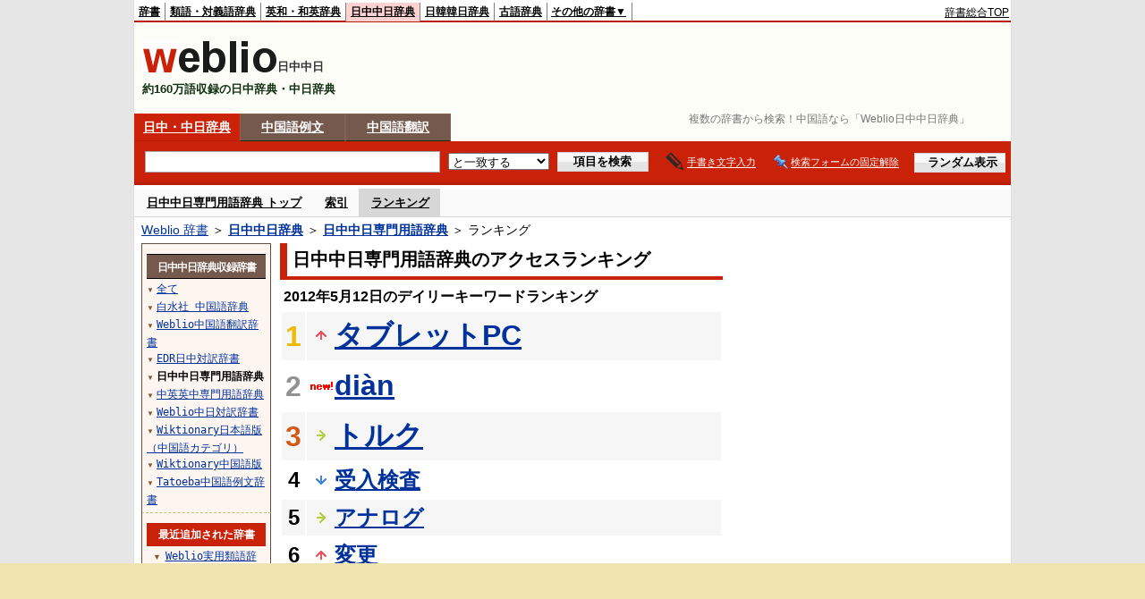

--- FILE ---
content_type: text/html;charset=UTF-8
request_url: https://cjjc.weblio.jp/ranking/ncsmy/20120512
body_size: 57522
content:
<!DOCTYPE HTML PUBLIC "-//W3C//DTD HTML 4.01 Transitional//EN">
<html lang="ja">
<head>
    <meta http-equiv="Content-Type" content="text/html; charset=UTF-8">

<script type="text/javascript" src="https://cdn.weblio.jp/e7/script/include/lib/jquery.min-1.4.4.js?tst=2026011613"
        charset="UTF-8"></script>
<script type="text/javascript" src="//ajax.googleapis.com/ajax/libs/jqueryui/1.8.24/jquery-ui.min.js"
        charset="UTF-8"></script>
<!-- DataLayer -->
<script>
    
    dataLayer = [{
        
        'splitTest': 'A'
    }];
</script>
<!-- /DataLayer -->
<!-- Start Google Tag Manager -->
<script>
    (function(w,d,s,l,i) {
        w[l]=w[l]||[];
        w[l].push({'gtm.start':new Date().getTime(),event:'gtm.js'});
        var f=d.getElementsByTagName(s)[0],j=d.createElement(s),dl=l!='dataLayer'?'&l='+l:'';
        j.async=true;
        j.src='//www.googletagmanager.com/gtm.js?id='+i+dl;
        f.parentNode.insertBefore(j,f);
    })(window,document,'script','dataLayer','GTM-WCM52W');
</script>
<!-- End Google Tag Manager -->
<script async src="https://securepubads.g.doubleclick.net/tag/js/gpt.js"></script>
<script type='text/javascript'>
  var googletag = googletag || {};
  googletag.cmd = googletag.cmd || [];
</script>

<script type="text/javascript">
  googletag.cmd.push(function () {
    googletag.defineSlot(
      '/2211331/Weblio_cjjc_728_90',
      [728, 90],
      'div-gpt-ad-1550728205690-0'
    ).addService(googletag.pubads());
    googletag.defineSlot(
      '/2211331/Weblio_cjjc_RightTop_300_600',
      [300, 600],
      'div-gpt-ad-1550728594278-0'
    ).addService(googletag.pubads());
    googletag.defineSlot(
      '/2211331/Weblio_PC_cjjc_Overlay_728x90',
      [728, 90],
      'div-gpt-ad-1715242960597-0'
    ).addService(googletag.pubads());

    
    googletag.pubads().enableSingleRequest();
    googletag.enableServices();
  });
</script>
<link rel="manifest" href="https://cjjc.weblio.jp/manifest.json"/>
<link rel="icon" sizes="144x144" href="https://cdn.weblio.jp/e7/img/favicon/cjjc.png"/>
<link rel="apple-touch-icon" href="https://cdn.weblio.jp/e7/img/favicon/cjjc.png"/>
<title>2012年05月12日のランキング - 日中中日専門用語辞典 - Weblio日中中日辞典</title>
<meta name="description" content="2012年05月12日のWeblio日中中日辞典/日中中日専門用語辞典のキーワードランキング。タブレットPCが1位、diànが2位、トルクが3位">
<meta name="keywords" content="日中中日専門用語辞典 - Weblio日中中日辞典:タブレットPC,diàn,トルク,受入検査,アナログ">
<meta name="robots" content="noindex">
<link rel="stylesheet" type="text/css"
      href="https://cdn.weblio.jp/e7/styles/pc/cjjc/ranking/root.css?tst=2026011613">
<script type="text/javascript" src="https://cdn.weblio.jp/e7/script/word_list.js?tst=2026011613"
        charset="UTF-8"></script>
<script type="text/javascript" src="https://cdn.weblio.jp/e7/script/fix_form_box.js?tst=2026011613"
        charset="UTF-8"></script>
<style>
    .mainWL{
        font-family:"MS Gothic","平成角ゴシック",monospace;
        line-height:1.5em;
        text-align:left;
        padding:0;
    }

    .CtgryUlL{
        float:left;
        margin:0 0 10px 0;
        padding:0 0 10px 0;
        text-align:left;
        width:35%;
    }

    .CtgryUlR{
        float:right;
        margin:0 5px 10px 0;
        padding:0 0 10px 0;
        text-align:left;
        width:35%;
    }

    .CtgryUlL li,.CtgryUlR li{
        background:url(https://cdn.weblio.jp/e7/img/icons/IconArrBrn.png) no-repeat left center;
        font-family:arial, sans-serif;
        font-size:1.1em;
        list-style:none;
        margin:9px 0 0 8px;
        padding:1px 0 0 10px;
    }

    ul.RankBc{
        color:#000;
        line-height:1.5em;
        list-style-image:url(https://cdn.weblio.jp/e7/img/icon_note_gray.png);
        margin:0;
        padding:0 0 0 15px;
    }

    #CtgryNimoji li{
        list-style:none;
        padding:3px 0 3px 15px;
    }

    #CtgryNimoji li.CtgryNimojiTd0{
        background:#fff url(https://cdn.weblio.jp/e7/img/icons/iconArrBS.png) no-repeat 5px center;
    }

    #CtgryNimoji li.CtgryNimojiTd1{
        background:#f9f9e8 url(https://cdn.weblio.jp/e7/img/icons/iconArrBS.png) no-repeat 5px center;
    }

    #CtgryNimoji li.Target2Char{
        background:#76594d url(https://cdn.weblio.jp/e7/img/icons/iconArrWS.png) no-repeat 5px center;
    }

    #CtgryNimoji li.CtgryNimojiTd0 a:link, #CtgryNimoji li.CtgryNimojiTd0 a:visited{
        border:#fff solid 2px;
    }

    #formBoxESelSmtIcn{
        background-image:url(https://cdn.weblio.jp/e7/img/icons/icnOblGy.png);
        background-position:0 0;
        background-repeat:no-repeat;
        display:block;
        float:left;
        height:11px;
        left:2px;
        position:relative;
        top:2px;
        width:11px;
    }

    .formBoxIClIcn{
        background-image:url(https://cdn.weblio.jp/e7/img/icons/FmCancel.png);
        background-repeat:no-repeat;
        border:none;
        cursor:pointer;
        display:block;
        height:22px;
        width:22px;
    }

    .treeBoxC a:link, .treeBoxC a:visited, .treeBoxC a:active{
        font-family:"MS Gothic","平成角ゴシック",monospace;
        line-height:1.5em;
        padding:0 4px 0 5px;
    }

    .mainBoxB table tr td p{
        display:inline;
        font-weight:normal;
        margin:0;
        padding:0 0 0 30px;
    }

    .mainBoxB table tr td p.mainRankU{
        background:url(https://cdn.weblio.jp/e7/img/iconMainRankU.png) no-repeat center center;
        text-align:center;
        width:30px;
    }

    .mainBoxB table tr td p.mainRankD{
        background:url(https://cdn.weblio.jp/e7/img/iconMainRankD.png) no-repeat center center;
        text-align:center;
        width:30px;
    }

    .mainBoxB table tr td p.mainRankS{
        background:url(https://cdn.weblio.jp/e7/img/iconMainRankS.png) no-repeat center center;
        text-align:center;
        width:30px;
    }

    .mainBoxB table tr td p.mainRankN{
        background:url(https://cdn.weblio.jp/e7/img/iconMainRankN.png) no-repeat center center;
        text-align:center;
        width:30px;
    }

    .topAdIMGSp a{
        background:url(https://cdn.weblio.jp/e7/img/iconCrcRd.png) no-repeat left 0.1em;
        font-size:0.9em;
        font-weight:bold;
        padding-left:1.2em;
    }

    .sideBxStGyH{
        background-color:#ccc;
        background-image:url(https://cdn.weblio.jp/e7/img/icons/bgSideBxStGy.png);
        background-position:0 0;
        background-repeat:repeat-x;
        border:#666 solid 1px;
        color:#fff;
        height:24px;
    }

    .sideBxStGyH p{
        font-weight:bold;
        line-height:1.0em;
        margin:4px 0 0 3px;
        padding:0;
    }

    .sideBxAdbH{
        background-color:#ccc;
        background-image:url(https://cdn.weblio.jp/e7/img/icons/bgSideBxStGy.png);
        background-position:0 0;
        background-repeat:repeat-x;
        border:#666 solid 1px;
        color:#fff;
        height:24px;
    }

    .sideBxAdbH p{
        font-weight:bold;
        line-height:1.0em;
        margin:4px 0 0 3px;
        padding:0;
    }

    .sideBxCrmExH{
        background-color:#ccc;
        background-image:url(https://cdn.weblio.jp/e7/img/icons/bgSideBxStGy.png);
        background-position:0 0;
        background-repeat:repeat-x;
        border:#666 solid 1px;
        color:#fff;
        height:24px;
    }

    .sideBxCrmExH p{
        font-weight:bold;
        line-height:1.0em;
        margin:4px 0 0 3px;
        padding:0;
    }

    .adH a{
        background:url(https://cdn.weblio.jp/e7/img/iconArrRd.png) no-repeat left 0.1em;
        margin-right:10px;
        padding-left:12px;
    }

    .adW a{
        background:url(https://cdn.weblio.jp/e7/img/iconArrRd.png) no-repeat left 0.2em;
        margin-right:10px;
        padding-left:12px;
    }

    .adU a{
        background:url(https://cdn.weblio.jp/e7/img/iconCrcRd.png) no-repeat left 0.1em;
        font-size:1.1em;
        font-weight:bold;
        padding-left:1.2em;
    }

    .wrpIMCmp p a{
        color:#000;
        font-size:0.8em;
        font-weight:normal;
    }

    .adFISb .adHIcn{
        background-image:url(https://cdn.weblio.jp/e7/img/icons/iconYkP.png);
        background-position:0 0;
        background-repeat:no-repeat;
        display:block;
        float:left;
        height:13px;
        margin:3px 0 0 0;
        padding:0 0 0 0;
        width:14px;
    }

    .adFIBIcn .adHIcn{
        background-image:url(https://cdn.weblio.jp/e7/img/icons/iconYkP.png);
        background-position:-14px 0;
        background-repeat:no-repeat;
        display:block;
        float:left;
        height:13px;
        margin:3px 0 0 0;
        padding:0 0 0 0;
        width:14px;
    }

    .adFISbWrpTwo .adHSpl{
        background-image:url(https://cdn.weblio.jp/e7/img/icons/wRenew/iconPntPk.png);
        background-position:left center;
        background-repeat:no-repeat;
        padding-left:12px;
    }

    .adFISbWrpFt .adFIIcn{
        background-image:url(https://cdn.weblio.jp/e7/img/icons/adBoxArrow.png);
        background-repeat:no-repeat;
        height:40px;
        width:40px;
    }

    .topAdIMM a{
        background:url(https://cdn.weblio.jp/e7/img/iconPrRd.png) no-repeat left 0.1em;
        font-size:0.9em;
        padding-left:2.2em;
    }

    .ocmAdHIcnImg{
        background-image:url(https://cdn.weblio.jp/e7/img/icons/wRenew/iconPntPk.png);
        background-position:left center;
        background-repeat:no-repeat;
        height:10px;
        padding-left:10px;
        width:6px;
    }

    .kanaAlpha{
        display:block;
        font-family:"MS Gothic","平成角ゴシック",monospace;
        font-size:13px;
        margin:0 0 10px 7px;
        line-height:1.85em;
        text-align:left;
    }

    .bulb0{
        background-image:url(https://cdn.weblio.jp/e7/img/icons/iconBLB.png);
        background-position:0 0;
        background-repeat:no-repeat;
        height:0%;
        margin:0 0 0 0;
        padding:0 49px 1px 0;
        position:relative;
        top:-2px;
    }

    .bulb1{
        background-image:url(https://cdn.weblio.jp/e7/img/icons/iconBLB.png);
        background-position:0 -12px;
        background-repeat:no-repeat;
        height:0%;
        margin:0 0 0 0;
        padding:0 49px 1px 0;
        position:relative;
        top:-2px;
    }

    .bulb2{
        background-image:url(https://cdn.weblio.jp/e7/img/icons/iconBLB.png);
        background-position:0 -24px;
        background-repeat:no-repeat;
        height:0%;
        margin:0 0 0 0;
        padding:0 49px 1px 0;
        position:relative;
        top:-2px;
    }

    .bulb3{
        background-image:url(https://cdn.weblio.jp/e7/img/icons/iconBLB.png);
        background-position:0 -36px;
        background-repeat:no-repeat;
        height:0%;
        margin:0 0 0 0;
        padding:0 49px 1px 0;
        position:relative;
        top:-2px;
    }

    .bulb4{
        background-image:url(https://cdn.weblio.jp/e7/img/icons/iconBLB.png);
        background-position:0 -48px;
        background-repeat:no-repeat;
        height:0%;
        margin:0 0 0 0;
        padding:0 49px 1px 0;
        position:relative;
        top:-2px;
    }

    .bulb5{
        background-image:url(https://cdn.weblio.jp/e7/img/icons/iconBLB.png);
        background-position:0 -60px;
        background-repeat:no-repeat;
        height:0%;
        margin:0 0 0 0;
        padding:0 49px 1px 0;
        position:relative;
        top:-2px;
    }

    .sideBxStApHCmn{
        background-color:#ccc;
        background-image:url(https://cdn.weblio.jp/e7/img/icons/bgSideBxStGy.png);
        background-position:0 0;
        background-repeat:repeat-x;
        border:#666 solid 1px;
        color:#fff;
        height:24px;
        padding:0;
        margin:0;
        _width:300px;
    }

    .sideBxStApHCmn p{
        font-weight:bold;
        line-height:1.0em;
        margin:4px 0 0 3px;
        padding:0;
    }

    .sideBxPblshDlH{
        background-color:#ccc;
        background-image:url(https://cdn.weblio.jp/e7/img/icons/bgSideBxStGy.png);
        background-position:0 0;
        background-repeat:repeat-x;
        border:#666 solid 1px;
        color:#fff;
        height:24px;
        margin:0;
        padding:0;
        _width:300px;
    }

    .sideBxPblshDlH p{
        font-weight:bold;
        line-height:1.0em;
        margin:4px 0 0 3px;
        padding:0;
    }

    .sideRankHH a{
        background:url(https://cdn.weblio.jp/e7/img/iconBoxArrBl.png) no-repeat left center;
        padding:0 0 0 15px;
    }

    .sideRankHM a{
        background:url(https://cdn.weblio.jp/e7/img/iconBoxArrBl.png) no-repeat left center;
        padding:0 0 0 15px;
    }

    .sideRankHL a{
        background:url(https://cdn.weblio.jp/e7/img/iconBoxArrBl.png) no-repeat left center;
        padding:0 0 0 15px;
    }

    .sideBoxRC table tr td p{
        display:inline;
        font-weight:normal;
        margin:0;
        padding:0 0 0 30px;
    }

    .sideBoxRC table tr td p.sideRankU{
        background:url(https://cdn.weblio.jp/e7/img/iconSideRankU.png) no-repeat center center;
        text-align:center;
        width:30px;
    }

    .sideBoxRC table tr td p.sideRankD{
        background:url(https://cdn.weblio.jp/e7/img/iconSideRankD.png) no-repeat center center;
        text-align:center;
        width:30px;
    }

    .sideBoxRC table tr td p.sideRankS{
        background:url(https://cdn.weblio.jp/e7/img/iconSideRankS.png) no-repeat center center;
        text-align:center;
        width:30px;
    }

    .sideBoxRC table tr td p.sideRankN{
        background:url(https://cdn.weblio.jp/e7/img/iconSideRankN.png) no-repeat center center;
        text-align:center;
        width:30px;
    }

    .sideRank .sideRankMO{
        background:url(https://cdn.weblio.jp/e7/img/iconPlus.png) no-repeat;
        margin:10px 0 10px 20px;
        padding-left:12px;
    }

    .sideRank .sideRankMC{
        background:url(https://cdn.weblio.jp/e7/img/iconMinus.png) no-repeat;
        margin:10px 0 10px 20px;
        padding-left:12px;
    }

    .sideRankD div{
        float:left;
        padding-left:10px;
    }

    .sideRankD div p{
        background:url(https://cdn.weblio.jp/e7/img/arrow_right_grn.png) no-repeat;
        margin:10px 0 10px 30px;
        padding-left:10px;
    }

    #imageTemp{
        cursor:url(https://cdn.weblio.jp/e7/img/icons/pencilHandWrite.png) 0 10, auto;
        left:1px;
        position:absolute;
        top:1px;
    }
</style><link rel="preload"
      href="https://cdn.weblio.jp/e7/script/include/speed/google_ads_speed_loading_manager.js?tst=2026011613"
      as="script">
<script defer
        src="https://cdn.weblio.jp/e7/script/include/speed/google_ads_speed_loading_manager.js?tst=2026011613"></script>
<script type="text/javascript">handwritingRecognitionCn("02b9230de7855c20");</script></head>
<body>
<!-- Start Google Tag Manager (noscript) -->
<noscript>
  <iframe src="//www.googletagmanager.com/ns.html?id=GTM-WCM52W" height="0" width="0" style="display:none;visibility:hidden"></iframe>
</noscript>
<!-- End Google Tag Manager (noscript) -->
<div ID=base>
    <div ID=layout>
        <a name="top"></a>
        <div ID=headMidashiC><h1 title="複数の辞書から検索！中国語なら「Weblio日中中日辞典」">複数の辞書から検索！中国語なら「Weblio日中中日辞典」</h1></div>
<div ID=headBarC>
    <div ID=headBarL>
        <p>
    <a href="https://www.weblio.jp/" title="辞典・百科事典の検索サービス - Weblio辞書">辞書</a>
</p>
<p>
    <a href="https://thesaurus.weblio.jp/" title="類語辞典・シソーラス・対義語 - Weblio辞書">類語・対義語辞典</a>
</p>
<p>
    <a href="https://ejje.weblio.jp/" title="英和辞典・和英辞典 - Weblio辞書">英和・和英辞典</a>
</p>
<p class=headBarSelC>
    <a href="https://cjjc.weblio.jp/" title="中国語辞書 - Weblio日中中日辞典">日中中日辞典</a>
</p>
<p>
    <a href="https://kjjk.weblio.jp/" title="韓国語辞書 - Weblio日韓韓日辞典">日韓韓日辞典</a>
</p>
<p>
    <a href="https://kobun.weblio.jp/" title="古文辞書 - Weblio古語辞典">古語辞典</a>
</p>
<ul 
        ID=NaviNoPulDwn
        onmouseout="showGlobalNaviOtherLinks();"
        onmouseover="showGlobalNaviOtherLinks();">
    <li ID=NaviNoPulDwnLi>その他の辞書▼
        <ul ID=NaviNoPulDwnLiUl>
            <li class=NaviNoPulDwnLiUlLi>
                <a href="https://fjjf.weblio.jp/" title="フランス語辞書 - Weblioフランス語辞典">フランス語辞典</a></li>
            </li>
            <li class=NaviNoPulDwnLiUlLi>
                <a href="https://njjn.weblio.jp/" title="インドネシア語辞書 - Weblioインドネシア語辞典">インドネシア語辞典</a>
            </li>
            <li class=NaviNoPulDwnLiUlLi>
                <a href="https://tjjt.weblio.jp/" title="タイ語辞書 - Weblioタイ語辞典">タイ語辞典</a>
            </li>
            <li class=NaviNoPulDwnLiUlLi>
                <a href="https://vjjv.weblio.jp/" title="ベトナム語辞書 - Weblioベトナム語辞典">ベトナム語辞典</a>
            </li>
            </ul>
    </li>
</ul>
</div>
    <div ID=headBarR>
        <span class=headBarRLg>
            <span id=hdUsrInfoJS title="ログイン"></span></span>
        <a href="https://www.weblio.jp/"
           title="辞典・百科事典の検索サービス - Weblio辞書">辞書総合TOP</a>
        </div>
    <b class=clr></b>
</div>


<table ID=logoBar summary="検索ボックスのテーブル">
<tr>
<td ID=logoBarL>
<a href="https://cjjc.weblio.jp/" title="中国語辞書 - Weblio日中中日辞典"><img src="https://cdn.weblio.jp/e7/img/logoC_LM.png" alt="中国語辞書 - Weblio日中中日辞典"></a><span class=logoBarLCj>日中中日</span>

<div ID=logoBarCC>約160万語収録の日中辞典・中日辞典</div>

</td>
<td ID=logoBarR>
  <div id="head-banner" class="ads-loader" style="width: 728px; height: 90px;">
    <div id="div-gpt-ad-1550728205690-0"></div>
  </div>
</td>
</tr>
</table>
<form action="https://cjjc.weblio.jp/content_find" method="get" name="f">
<div ID=formBoxWrp>
<p class=formBoxCC>
<a href="https://cjjc.weblio.jp/" title="日中・中日辞典">日中・中日辞典</a>
</p>
<p onclick="ht(this, 'https://cjjc.weblio.jp/sentence/content/');" class=formBoxCW>
<a onclick="return cu(this, 'https://cjjc.weblio.jp/sentence/content/')" href="https://cjjc.weblio.jp/sentence/" title="中国語例文">中国語例文</a></p>
<p class=formBoxCW>
<a href="https://translate.weblio.jp/chinese/" title="中国語翻訳">中国語翻訳</a>
</p>
<br class=clr>
<div ID=formBoxCntC><table ID=headBxT><tr><td ID=headBxTL><table class=formBoxIWrp><tr><td><input class="formBoxITxt" value="" maxlength="2048" type="text" name="query" id="combo_txt"></td><td><span class="combo_txt_clr formBoxIClIcnNon">&nbsp;</span></td></tr></table></td><td ID=headBxTC><select name="searchType" class=formSelect>
<option value="exact" selected>と一致する</option>
<option value="prefix">で始まる</option>
<option value="contains">を含む</option>
<option value="suffix">で終わる</option>
<option value="text">を解説文に含む</option>
</select>
</td>
<td ID=headBxTR><input type="submit" value="項目を検索" class=formButton><span class=inKoWrp><span class=inKoH>&nbsp;</span><span class=inKoB>&nbsp;</span></span></td><td class=hwrPpUpTrgr><img src="https://cdn.weblio.jp/e7/img/icons/iconhwrPpUp.png" alt="" class=hwrPpUpTrgrBtn><b>手書き文字入力</b></td>
<td class=formBoxLEBtnFxWrp><img src="https://cdn.weblio.jp/e7/img/icons/iconFxFmOn.png" alt="" class=formBoxLEFxFmBtn><b class=formBoxLEFxFmTxt></b></td>
<td ID=formBoxR><input type="submit" name="random-select" value="ランダム表示" class=formBoxRd><span class=inRnWrp><span class=inRnCnt><span class=inRnH>&nbsp;</span><span class=inRnB>&nbsp;</span></span></span></td></tr></table><br class=clr></div></div></form><form action="https://cjjc.weblio.jp/content_find" method="get" name="fhfx">
<input type="hidden" name="fixFmFocusType" value="">
<div ID=formFixBoxWrp>
<div ID=formFixBoxB>
<div ID=formFixBoxCntC><table ID=headFixBxT><tr><td ID=headFixBxTL><table class=formBoxIWrp>
<tr><td><input class="formBoxITxt" value="" maxlength="2048" type="text" name="query" id="combo_fix_txt"></td><td><span class="combo_txt_clr formBoxIClIcnNon">&nbsp;</span></td></tr></table></td><td ID=headFixBxTC><select name="searchType" class=formSelect>
<option value="exact" selected>と一致する</option>
<option value="prefix">で始まる</option>
<option value="contains">を含む</option>
<option value="suffix">で終わる</option>
<option value="text">を解説文に含む</option>
</select>
</td>
<td ID=headFixBxTR><input type="submit" value="項目を検索" class=formButton><span class=inKoWrp><span class=inKoH>&nbsp;</span><span class=inKoB>&nbsp;</span></span></td><td class=hwrPpUpTrgr><img src="https://cdn.weblio.jp/e7/img/icons/iconhwrPpUp.png" alt="" class=hwrPpUpTrgrBtn><b>手書き文字入力</b></td>
<td class=formBoxLEBtnFxWrp><img src="https://cdn.weblio.jp/e7/img/icons/iconFxFmOn.png" alt="" class=formBoxLEFxFmBtn><b class=formBoxLEFxFmTxt></b></td>
<td ID=formFixBoxR><input type="submit" name="random-select" value="ランダム表示" class=formBoxRd><span class=inRnWrp><span class=inRnCnt><span class=inRnH>&nbsp;</span><span class=inRnB>&nbsp;</span></span></span></td></tr></table><br class=clr>
</div>
<br class=clr></div></div></form>
<script type="text/javascript"><!--
$(document).ready(function(){

});

//--></script>
<div ID=headBoxCmk>
  </div>
<!-- メニュー開始 -->
<div ID=menu>
<div ID=menuWrap><!--[if IE]><div ID=menuWrapIE><![endif]--><div class=menuOff><a href="https://cjjc.weblio.jp/cat/ncsmy">日中中日専門用語辞典 トップ</a></div><div class=menuOff><a href="https://cjjc.weblio.jp/category/ncsmy">索引</a></div><div class=menuOn><a href="https://cjjc.weblio.jp/ranking/ncsmy" class=selectedMenu>ランキング</a></div><br class=clr>
<!--[if IE]></div><![endif]--></div></div>
<!-- /メニュー終了 -->
<div ID=topic><a href="https://www.weblio.jp/" title="辞典・百科事典の検索サービス - Weblio辞書">Weblio 辞書</a> ＞ <b><a href="https://cjjc.weblio.jp/" title="日中中日辞典">日中中日辞典</a></b> ＞ <b><a href="https://cjjc.weblio.jp/cat/ncsmy" title="日中中日専門用語辞典">日中中日専門用語辞典</a></b> ＞ ランキング</div>

        <!-- コンテンツ開始 -->
        <div ID=wrapper>

            <!-- メイン開始 -->
            <div ID=main>
                <!-- メインボックス開始 -->
                <div class=mainBoxH>
<h2><i>&nbsp;</i>日中中日専門用語辞典のアクセスランキング</h2>
</div>
<div class=mainBoxB>
<p class=mainRankTtl>
&nbsp;2012年5月12日のデイリーキーワードランキング
</p>
<table class=mainRankCC>
<tr class=RankCLBL>
<td class=RankBs><span style="color:#f0ba00;">1</span></td>
<td>
<p class=mainRankU></p>
<a href="https://cjjc.weblio.jp/content/%E3%82%BF%E3%83%96%E3%83%AC%E3%83%83%E3%83%88PC?erl=true" title="タブレットPC">タブレットPC</a></td>
</tr>
<tr class=RankCLWL>
<td class=RankBs><span style="color:#929292;">2</span></td>
<td>
<p class=mainRankN></p>
<a href="https://cjjc.weblio.jp/content/di%C3%A0n?erl=true" title="diàn">diàn</a></td>
</tr>
<tr class=RankCLBL>
<td class=RankBs><span style="color:#d35816;">3</span></td>
<td>
<p class=mainRankS></p>
<a href="https://cjjc.weblio.jp/content/%E3%83%88%E3%83%AB%E3%82%AF?erl=true" title="トルク">トルク</a></td>
</tr>
<tr class=RankCLWM>
<td class=RankBs>4</td>
<td>
<p class=mainRankD></p>
<a href="https://cjjc.weblio.jp/content/%E5%8F%97%E5%85%A5%E6%A4%9C%E6%9F%BB?erl=true" title="受入検査">受入検査</a></td>
</tr>
<tr class=RankCLBM>
<td class=RankBs>5</td>
<td>
<p class=mainRankS></p>
<a href="https://cjjc.weblio.jp/content/%E3%82%A2%E3%83%8A%E3%83%AD%E3%82%B0?erl=true" title="アナログ">アナログ</a></td>
</tr>
<tr class=RankCLWM>
<td class=RankBs>6</td>
<td>
<p class=mainRankU></p>
<a href="https://cjjc.weblio.jp/content/%E5%A4%89%E6%9B%B4?erl=true" title="変更">変更</a></td>
</tr>
<tr class=RankCLBM>
<td class=RankBs>7</td>
<td>
<p class=mainRankU></p>
<a href="https://cjjc.weblio.jp/content/%E5%86%99%E7%9C%9F?erl=true" title="写真">写真</a></td>
</tr>
<tr class=RankCLWM>
<td class=RankBs>8</td>
<td>
<p class=mainRankD></p>
<a href="https://cjjc.weblio.jp/content/%E5%8B%98%E5%AE%9A%E7%A7%91%E7%9B%AE%E4%B8%80%E8%A6%A7%E8%A1%A8?erl=true" title="勘定科目一覧表">勘定科目一覧表</a></td>
</tr>
<tr class=RankCLBM>
<td class=RankBs>9</td>
<td>
<p class=mainRankU></p>
<a href="https://cjjc.weblio.jp/content/%E5%8D%81%E9%80%B2%E6%95%B0?erl=true" title="十進数">十進数</a></td>
</tr>
<tr class=RankCLWM>
<td class=RankBs>10</td>
<td>
<p class=mainRankN></p>
<a href="https://cjjc.weblio.jp/content/%E3%82%A2%E3%82%AC%E3%83%AD%E3%83%BC%E3%82%B9%E3%82%B2%E3%83%AB%E9%9B%BB%E6%B0%97%E6%B3%B3%E5%8B%95?erl=true" title="アガロースゲル電気泳動">アガロースゲル電気泳動</a></td>
</tr>
<tr class=RankCLB>
<td class=RankBs>11</td>
<td>
<p class=mainRankS></p>
<a href="https://cjjc.weblio.jp/content/%E9%A6%99%E5%8F%B6%E6%B2%B9?erl=true" title="香叶油">香叶油</a></td>
</tr>
<tr class=RankCLW>
<td class=RankBs>12</td>
<td>
<p class=mainRankD></p>
<a href="https://cjjc.weblio.jp/content/%E8%BC%B8%E9%80%81%E7%94%A8%E3%82%AB%E3%83%BC%E3%83%88%E3%83%B3?erl=true" title="輸送用カートン">輸送用カートン</a></td>
</tr>
<tr class=RankCLB>
<td class=RankBs>13</td>
<td>
<p class=mainRankN></p>
<a href="https://cjjc.weblio.jp/content/%E7%9D%A3%E5%AF%9F?erl=true" title="督察">督察</a></td>
</tr>
<tr class=RankCLW>
<td class=RankBs>14</td>
<td>
<p class=mainRankD></p>
<a href="https://cjjc.weblio.jp/content/%E3%83%96%E3%83%83%E3%82%B7%E3%83%A5?erl=true" title="ブッシュ">ブッシュ</a></td>
</tr>
<tr class=RankCLB>
<td class=RankBs>15</td>
<td>
<p class=mainRankD></p>
<a href="https://cjjc.weblio.jp/content/%E3%83%9B%E3%83%AB%E3%83%80%E3%83%BC?erl=true" title="ホルダー">ホルダー</a></td>
</tr>
<tr class=RankCLW>
<td class=RankBs>16</td>
<td>
<p class=mainRankD></p>
<a href="https://cjjc.weblio.jp/content/%E8%83%B8%E5%9B%B4?erl=true" title="胸围">胸围</a></td>
</tr>
<tr class=RankCLB>
<td class=RankBs>17</td>
<td>
<p class=mainRankU></p>
<a href="https://cjjc.weblio.jp/content/%E3%83%A6%E3%83%8B%E3%83%83%E3%83%88?erl=true" title="ユニット">ユニット</a></td>
</tr>
<tr class=RankCLW>
<td class=RankBs>18</td>
<td>
<p class=mainRankD></p>
<a href="https://cjjc.weblio.jp/content/%E3%82%BF%E3%83%B3%E3%82%AF?erl=true" title="タンク">タンク</a></td>
</tr>
<tr class=RankCLB>
<td class=RankBs>19</td>
<td>
<p class=mainRankN></p>
<a href="https://cjjc.weblio.jp/content/%E3%83%8B%E3%82%B3%E3%83%AB?erl=true" title="ニコル">ニコル</a></td>
</tr>
<tr class=RankCLW>
<td class=RankBs>20</td>
<td>
<p class=mainRankD></p>
<a href="https://cjjc.weblio.jp/content/%E6%99%82%E8%A8%88?erl=true" title="時計">時計</a></td>
</tr>
<tr class=RankCLB>
<td class=RankBs>21</td>
<td>
<p class=mainRankD></p>
<a href="https://cjjc.weblio.jp/content/%E3%83%91%E3%83%8D%E3%83%AB?erl=true" title="パネル">パネル</a></td>
</tr>
<tr class=RankCLW>
<td class=RankBs>22</td>
<td>
<p class=mainRankN></p>
<a href="https://cjjc.weblio.jp/content/%E3%83%81%E3%83%BC%E3%82%BA?erl=true" title="チーズ">チーズ</a></td>
</tr>
<tr class=RankCLB>
<td class=RankBs>23</td>
<td>
<p class=mainRankD></p>
<a href="https://cjjc.weblio.jp/content/%E4%B8%BB%E4%BB%B6?erl=true" title="主件">主件</a></td>
</tr>
<tr class=RankCLW>
<td class=RankBs>24</td>
<td>
<p class=mainRankD></p>
<a href="https://cjjc.weblio.jp/content/%E5%BA%A7%E9%87%91?erl=true" title="座金">座金</a></td>
</tr>
<tr class=RankCLB>
<td class=RankBs>25</td>
<td>
<p class=mainRankD></p>
<a href="https://cjjc.weblio.jp/content/%E3%81%97%E3%82%93%E3%81%8F%E3%81%86%E3%81%8C%E3%81%99%E3%81%AC%E3%81%8D?erl=true" title="しんくうがすぬき">しんくうがすぬき</a></td>
</tr>
<tr class=RankCLW>
<td class=RankBs>26</td>
<td>
<p class=mainRankN></p>
<a href="https://cjjc.weblio.jp/content/%E5%8C%85%E6%8B%AC?erl=true" title="包括">包括</a></td>
</tr>
<tr class=RankCLB>
<td class=RankBs>27</td>
<td>
<p class=mainRankN></p>
<a href="https://cjjc.weblio.jp/content/%E3%82%AF%E3%82%A4%E3%83%B3%E3%83%86%E3%83%83%E3%83%88?erl=true" title="クインテット">クインテット</a></td>
</tr>
<tr class=RankCLW>
<td class=RankBs>28</td>
<td>
<p class=mainRankD></p>
<a href="https://cjjc.weblio.jp/content/%E3%83%90%E3%83%AA%E3%82%A2?erl=true" title="バリア">バリア</a></td>
</tr>
<tr class=RankCLB>
<td class=RankBs>29</td>
<td>
<p class=mainRankS></p>
<a href="https://cjjc.weblio.jp/content/%E3%83%91%E3%83%A9%E3%82%B8%E3%82%A6%E3%83%A0?erl=true" title="パラジウム">パラジウム</a></td>
</tr>
<tr class=RankCLW>
<td class=RankBs>30</td>
<td>
<p class=mainRankU></p>
<a href="https://cjjc.weblio.jp/content/%E5%AF%BC%E4%BD%93?erl=true" title="导体">导体</a></td>
</tr>
<tr class=RankCLB>
<td class=RankBs>31</td>
<td>
<p class=mainRankD></p>
<a href="https://cjjc.weblio.jp/content/%E6%97%A0?erl=true" title="无">无</a></td>
</tr>
<tr class=RankCLW>
<td class=RankBs>32</td>
<td>
<p class=mainRankN></p>
<a href="https://cjjc.weblio.jp/content/%E6%89%87%E9%A2%A8%E6%A9%9F?erl=true" title="扇風機">扇風機</a></td>
</tr>
<tr class=RankCLB>
<td class=RankBs>33</td>
<td>
<p class=mainRankN></p>
<a href="https://cjjc.weblio.jp/content/%E3%83%81%E3%83%A5%E3%83%BC%E3%83%96?erl=true" title="チューブ">チューブ</a></td>
</tr>
<tr class=RankCLW>
<td class=RankBs>34</td>
<td>
<p class=mainRankD></p>
<a href="https://cjjc.weblio.jp/content/%E5%86%85%E5%85%AD%E8%A7%92%E8%9E%BA%E4%B8%9D?erl=true" title="内六角螺丝">内六角螺丝</a></td>
</tr>
<tr class=RankCLB>
<td class=RankBs>35</td>
<td>
<p class=mainRankD></p>
<a href="https://cjjc.weblio.jp/content/%E6%AE%B5%E3%83%9C%E3%83%BC%E3%83%AB?erl=true" title="段ボール">段ボール</a></td>
</tr>
<tr class=RankCLW>
<td class=RankBs>36</td>
<td>
<p class=mainRankN></p>
<a href="https://cjjc.weblio.jp/content/%E5%A2%9E%E5%80%BC%E7%A8%8E?erl=true" title="增值税">增值税</a></td>
</tr>
<tr class=RankCLB>
<td class=RankBs>37</td>
<td>
<p class=mainRankN></p>
<a href="https://cjjc.weblio.jp/content/%E3%83%96%E3%83%AD%E3%83%83%E3%82%AF?erl=true" title="ブロック">ブロック</a></td>
</tr>
<tr class=RankCLW>
<td class=RankBs>38</td>
<td>
<p class=mainRankN></p>
<a href="https://cjjc.weblio.jp/content/%E6%95%99%E7%A8%8B?erl=true" title="教程">教程</a></td>
</tr>
<tr class=RankCLB>
<td class=RankBs>39</td>
<td>
<p class=mainRankD></p>
<a href="https://cjjc.weblio.jp/content/%E3%82%A8%E3%82%A2%E3%82%B3%E3%83%B3?erl=true" title="エアコン">エアコン</a></td>
</tr>
<tr class=RankCLW>
<td class=RankBs>40</td>
<td>
<p class=mainRankN></p>
<a href="https://cjjc.weblio.jp/content/%E3%83%97%E3%83%A9%E3%82%B9%E3%83%81%E3%83%83%E3%82%AF%E6%8A%80%E8%A1%93?erl=true" title="プラスチック技術">プラスチック技術</a></td>
</tr>
<tr class=RankCLB>
<td class=RankBs>41</td>
<td>
<p class=mainRankN></p>
<a href="https://cjjc.weblio.jp/content/%E6%A2%B1%E5%8C%85?erl=true" title="梱包">梱包</a></td>
</tr>
<tr class=RankCLW>
<td class=RankBs>42</td>
<td>
<p class=mainRankU></p>
<a href="https://cjjc.weblio.jp/content/%E5%A1%A9%E9%85%B8%E3%83%99%E3%83%AB%E3%83%99%E3%83%AA%E3%83%B3?erl=true" title="塩酸ベルベリン">塩酸ベルベリン</a></td>
</tr>
<tr class=RankCLB>
<td class=RankBs>43</td>
<td>
<p class=mainRankN></p>
<a href="https://cjjc.weblio.jp/content/%E8%82%9B%E9%97%A8%E9%95%9C%E6%A3%80%E6%9F%A5?erl=true" title="肛门镜检查">肛门镜检查</a></td>
</tr>
<tr class=RankCLW>
<td class=RankBs>44</td>
<td>
<p class=mainRankN></p>
<a href="https://cjjc.weblio.jp/content/%E5%A7%94%E6%89%98?erl=true" title="委托">委托</a></td>
</tr>
<tr class=RankCLB>
<td class=RankBs>45</td>
<td>
<p class=mainRankN></p>
<a href="https://cjjc.weblio.jp/content/%E6%B4%97%E6%B5%84?erl=true" title="洗浄">洗浄</a></td>
</tr>
<tr class=RankCLW>
<td class=RankBs>46</td>
<td>
<p class=mainRankN></p>
<a href="https://cjjc.weblio.jp/content/%E8%84%B1%E6%89%A3?erl=true" title="脱扣">脱扣</a></td>
</tr>
<tr class=RankCLB>
<td class=RankBs>47</td>
<td>
<p class=mainRankN></p>
<a href="https://cjjc.weblio.jp/content/%E7%81%B0%E7%9A%BF?erl=true" title="灰皿">灰皿</a></td>
</tr>
<tr class=RankCLW>
<td class=RankBs>48</td>
<td>
<p class=mainRankN></p>
<a href="https://cjjc.weblio.jp/content/%E5%8C%85%E8%A3%85?erl=true" title="包装">包装</a></td>
</tr>
<tr class=RankCLB>
<td class=RankBs>49</td>
<td>
<p class=mainRankN></p>
<a href="https://cjjc.weblio.jp/content/%E4%BA%94%E4%BD%8D%E4%B8%80%E4%BD%93?erl=true" title="五位一体">五位一体</a></td>
</tr>
<tr class=RankCLW>
<td class=RankBs>50</td>
<td>
<p class=mainRankN></p>
<a href="https://cjjc.weblio.jp/content/%E3%82%A2%E3%82%BE?erl=true" title="アゾ">アゾ</a></td>
</tr>
</table>
<br><div class=mainBoxBCtr><p class=mainRankTtl>
<a href="https://cjjc.weblio.jp/ranking/ncsmy/20120511">前の日を検索</a>
 | 2012/05/12
 | <a href="https://cjjc.weblio.jp/ranking/ncsmy/20120513">次の日を検索</a>
</p></div>
<br>
<div style="text-align:right;">
2026年1月18日 16時19分更新(随時更新中)
</div>
</div>
<!-- /メインボックス終了 -->
            </div>


            <!-- /メイン終了 -->

            <!-- ナビ開始 -->
            <div ID=navi>

                <p class=treeBoxH>&nbsp;</p>
<div class=treeBoxC>
<h2 ID=treeBoxCBtnR>日中中日辞典収録辞書</h2>
<h3>
<span>▼</span>
<a href="https://cjjc.weblio.jp/ranking/20120512">全て</a>
</h3>
<h3>
<span>▼</span>
<a href="https://cjjc.weblio.jp/ranking/cgkgj/20120512">白水社 中国語辞典</a>
</h3>
<h3>
<span>▼</span>
<a href="https://cjjc.weblio.jp/ranking/wechj/20120512">Weblio中国語翻訳辞書</a>
</h3>
<h3>
<span>▼</span>
<a href="https://cjjc.weblio.jp/ranking/edrct/20120512">EDR日中対訳辞書</a>
</h3>
<h3>
<span>▼</span>
日中中日専門用語辞典</h3>
<h3>
<span>▼</span>
<a href="https://cjjc.weblio.jp/ranking/cesyj/20120512">中英英中専門用語辞典</a>
</h3>
<h3>
<span>▼</span>
<a href="https://cjjc.weblio.jp/ranking/wchnt/20120512">Weblio中日対訳辞書</a>
</h3>
<h3>
<span>▼</span>
<a href="https://cjjc.weblio.jp/ranking/jawik/20120512">Wiktionary日本語版（中国語カテゴリ）</a>
</h3>
<h3>
<span>▼</span>
<a href="https://cjjc.weblio.jp/ranking/zhwik/20120512">Wiktionary中国語版</a>
</h3>
<h3>
<span>▼</span>
<a href="https://cjjc.weblio.jp/ranking/ttebc/20120512">Tatoeba中国語例文辞書</a>
</h3>
</div>
<div class=treeBoxHr></div>
<div class=treeBoxC>
<div ID=treeBoxCBtnO>最近追加された辞書</div>
<p class=treeBoxCP><span>▼</span><a href="https://thesaurus.weblio.jp/ranking/wjrjt">Weblio実用類語辞典</a></p>
<p class=treeBoxCP><span>▼</span><a href="https://ejje.weblio.jp/ranking/dictionary/wejej">Weblio実用英語辞典</a></p>
</div>
<div class=treeBoxHr></div>
<p class=treeBoxB>&nbsp;</p>
</div>
            <!-- /ナビ終了 -->
        </div>

        <div ID=side>
<div id="right-side-top" class="ads-loader" style="width: 300px; height: 600px;">
<div id="div-gpt-ad-1550728594278-0"></div>
</div>
<div class=sideBoxRHC><p>■ ランキング期日指定</p></div>
<div class=sideBoxCalC>
<div class=sideRankBtnY>
<img src="https://cdn.weblio.jp/e7/img/iconPlus.png" style="cursor:pointer;" onClick="return selectYearLinkIcon(2008);" id=year2008 alt="">
&nbsp;<a href="https://cjjc.weblio.jp/ranking/ncsmy/2008">2008年</a>
</div>
<div id=month2008 style="position:absolute; top:0; left:0; visibility:hidden;">
<div class=sideRankBtnM>
<img src="https://cdn.weblio.jp/e7/img/iconPlus.png" style="cursor:pointer;" onClick="return selectMonthLinkIcon(200809);" id=mon200809 class="monthIcon" alt="">
&nbsp;<a href="https://cjjc.weblio.jp/ranking/ncsmy/200809">9月</a>
</div>
<div id=day200809 class="dayCalendar" style="height:0; left:0; overflow:hidden; position:absolute; top:0; visibility:hidden; width:0;">
<div class=sideCalRank>
<table>
<tr>
<th>月</th><th>火</th><th>水</th><th>木</th><th>金</th><th class="sat">土</th><th class="sun">日</th>
</tr>
<tbody><tr>
<td class="empN">25</td>
<td class="empN">26</td>
<td class="empN">27</td>
<td class="empN">28</td>
<td class="empN">29</td>
<td class="empN">30</td>
<td class="empN">31</td></tr><tr>
<td class="day"><a href="https://cjjc.weblio.jp/ranking/ncsmy/20080901">1</a></td>
<td class="day"><a href="https://cjjc.weblio.jp/ranking/ncsmy/20080902">2</a></td>
<td class="day"><a href="https://cjjc.weblio.jp/ranking/ncsmy/20080903">3</a></td>
<td class="day"><a href="https://cjjc.weblio.jp/ranking/ncsmy/20080904">4</a></td>
<td class="day"><a href="https://cjjc.weblio.jp/ranking/ncsmy/20080905">5</a></td>
<td class="sat"><a href="https://cjjc.weblio.jp/ranking/ncsmy/20080906">6</a></td>
<td class="sun"><a href="https://cjjc.weblio.jp/ranking/ncsmy/20080907">7</a></td></tr><tr>
<td class="day"><a href="https://cjjc.weblio.jp/ranking/ncsmy/20080908">8</a></td>
<td class="day"><a href="https://cjjc.weblio.jp/ranking/ncsmy/20080909">9</a></td>
<td class="day"><a href="https://cjjc.weblio.jp/ranking/ncsmy/20080910">10</a></td>
<td class="day"><a href="https://cjjc.weblio.jp/ranking/ncsmy/20080911">11</a></td>
<td class="day"><a href="https://cjjc.weblio.jp/ranking/ncsmy/20080912">12</a></td>
<td class="sat"><a href="https://cjjc.weblio.jp/ranking/ncsmy/20080913">13</a></td>
<td class="sun"><a href="https://cjjc.weblio.jp/ranking/ncsmy/20080914">14</a></td></tr><tr>
<td class="day"><a href="https://cjjc.weblio.jp/ranking/ncsmy/20080915">15</a></td>
<td class="day"><a href="https://cjjc.weblio.jp/ranking/ncsmy/20080916">16</a></td>
<td class="day"><a href="https://cjjc.weblio.jp/ranking/ncsmy/20080917">17</a></td>
<td class="day"><a href="https://cjjc.weblio.jp/ranking/ncsmy/20080918">18</a></td>
<td class="day"><a href="https://cjjc.weblio.jp/ranking/ncsmy/20080919">19</a></td>
<td class="sat"><a href="https://cjjc.weblio.jp/ranking/ncsmy/20080920">20</a></td>
<td class="sun"><a href="https://cjjc.weblio.jp/ranking/ncsmy/20080921">21</a></td></tr><tr>
<td class="day"><a href="https://cjjc.weblio.jp/ranking/ncsmy/20080922">22</a></td>
<td class="day"><a href="https://cjjc.weblio.jp/ranking/ncsmy/20080923">23</a></td>
<td class="day"><a href="https://cjjc.weblio.jp/ranking/ncsmy/20080924">24</a></td>
<td class="day"><a href="https://cjjc.weblio.jp/ranking/ncsmy/20080925">25</a></td>
<td class="day"><a href="https://cjjc.weblio.jp/ranking/ncsmy/20080926">26</a></td>
<td class="sat"><a href="https://cjjc.weblio.jp/ranking/ncsmy/20080927">27</a></td>
<td class="sun"><a href="https://cjjc.weblio.jp/ranking/ncsmy/20080928">28</a></td></tr><tr>
<td class="day"><a href="https://cjjc.weblio.jp/ranking/ncsmy/20080929">29</a></td>
<td class="day"><a href="https://cjjc.weblio.jp/ranking/ncsmy/20080930">30</a></td>
<td class="empN">1</td>
<td class="empN">2</td>
<td class="empN">3</td>
<td class="empN">4</td>
<td class="empN">5</td>
</tr></tbody>
</table>
</div>
</div>
<div class=sideRankBtnM>
<img src="https://cdn.weblio.jp/e7/img/iconPlus.png" style="cursor:pointer;" onClick="return selectMonthLinkIcon(200810);" id=mon200810 class="monthIcon" alt="">
&nbsp;<a href="https://cjjc.weblio.jp/ranking/ncsmy/200810">10月</a>
</div>
<div id=day200810 class="dayCalendar" style="height:0; left:0; overflow:hidden; position:absolute; top:0; visibility:hidden; width:0;">
<div class=sideCalRank>
<table>
<tr>
<th>月</th><th>火</th><th>水</th><th>木</th><th>金</th><th class="sat">土</th><th class="sun">日</th>
</tr>
<tbody><tr>
<td class="empN">29</td>
<td class="empN">30</td>
<td class="emp">1</td>
<td class="emp">2</td>
<td class="emp">3</td>
<td class="emp">4</td>
<td class="emp">5</td></tr><tr>
<td class="emp">6</td>
<td class="emp">7</td>
<td class="emp">8</td>
<td class="emp">9</td>
<td class="emp">10</td>
<td class="emp">11</td>
<td class="emp">12</td></tr><tr>
<td class="day"><a href="https://cjjc.weblio.jp/ranking/ncsmy/20081013">13</a></td>
<td class="day"><a href="https://cjjc.weblio.jp/ranking/ncsmy/20081014">14</a></td>
<td class="day"><a href="https://cjjc.weblio.jp/ranking/ncsmy/20081015">15</a></td>
<td class="day"><a href="https://cjjc.weblio.jp/ranking/ncsmy/20081016">16</a></td>
<td class="day"><a href="https://cjjc.weblio.jp/ranking/ncsmy/20081017">17</a></td>
<td class="sat"><a href="https://cjjc.weblio.jp/ranking/ncsmy/20081018">18</a></td>
<td class="sun"><a href="https://cjjc.weblio.jp/ranking/ncsmy/20081019">19</a></td></tr><tr>
<td class="day"><a href="https://cjjc.weblio.jp/ranking/ncsmy/20081020">20</a></td>
<td class="day"><a href="https://cjjc.weblio.jp/ranking/ncsmy/20081021">21</a></td>
<td class="day"><a href="https://cjjc.weblio.jp/ranking/ncsmy/20081022">22</a></td>
<td class="day"><a href="https://cjjc.weblio.jp/ranking/ncsmy/20081023">23</a></td>
<td class="day"><a href="https://cjjc.weblio.jp/ranking/ncsmy/20081024">24</a></td>
<td class="sat"><a href="https://cjjc.weblio.jp/ranking/ncsmy/20081025">25</a></td>
<td class="sun"><a href="https://cjjc.weblio.jp/ranking/ncsmy/20081026">26</a></td></tr><tr>
<td class="day"><a href="https://cjjc.weblio.jp/ranking/ncsmy/20081027">27</a></td>
<td class="day"><a href="https://cjjc.weblio.jp/ranking/ncsmy/20081028">28</a></td>
<td class="day"><a href="https://cjjc.weblio.jp/ranking/ncsmy/20081029">29</a></td>
<td class="day"><a href="https://cjjc.weblio.jp/ranking/ncsmy/20081030">30</a></td>
<td class="day"><a href="https://cjjc.weblio.jp/ranking/ncsmy/20081031">31</a></td>
<td class="empN">1</td>
<td class="empN">2</td>
</tr><tr>
<td class="empN">3</td>
<td class="empN">4</td>
<td class="empN">5</td>
<td class="empN">6</td>
<td class="empN">7</td>
<td class="empN">8</td>
<td class="empN">9</td>
</tr></tbody>
</table>
</div>
</div>
<div class=sideRankBtnM>
<img src="https://cdn.weblio.jp/e7/img/iconPlus.png" style="cursor:pointer;" onClick="return selectMonthLinkIcon(200811);" id=mon200811 class="monthIcon" alt="">
&nbsp;<a href="https://cjjc.weblio.jp/ranking/ncsmy/200811">11月</a>
</div>
<div id=day200811 class="dayCalendar" style="height:0; left:0; overflow:hidden; position:absolute; top:0; visibility:hidden; width:0;">
<div class=sideCalRank>
<table>
<tr>
<th>月</th><th>火</th><th>水</th><th>木</th><th>金</th><th class="sat">土</th><th class="sun">日</th>
</tr>
<tbody><tr>
<td class="empN">27</td>
<td class="empN">28</td>
<td class="empN">29</td>
<td class="empN">30</td>
<td class="empN">31</td>
<td class="sat"><a href="https://cjjc.weblio.jp/ranking/ncsmy/20081101">1</a></td>
<td class="sun"><a href="https://cjjc.weblio.jp/ranking/ncsmy/20081102">2</a></td></tr><tr>
<td class="day"><a href="https://cjjc.weblio.jp/ranking/ncsmy/20081103">3</a></td>
<td class="day"><a href="https://cjjc.weblio.jp/ranking/ncsmy/20081104">4</a></td>
<td class="day"><a href="https://cjjc.weblio.jp/ranking/ncsmy/20081105">5</a></td>
<td class="day"><a href="https://cjjc.weblio.jp/ranking/ncsmy/20081106">6</a></td>
<td class="day"><a href="https://cjjc.weblio.jp/ranking/ncsmy/20081107">7</a></td>
<td class="sat"><a href="https://cjjc.weblio.jp/ranking/ncsmy/20081108">8</a></td>
<td class="sun"><a href="https://cjjc.weblio.jp/ranking/ncsmy/20081109">9</a></td></tr><tr>
<td class="day"><a href="https://cjjc.weblio.jp/ranking/ncsmy/20081110">10</a></td>
<td class="day"><a href="https://cjjc.weblio.jp/ranking/ncsmy/20081111">11</a></td>
<td class="day"><a href="https://cjjc.weblio.jp/ranking/ncsmy/20081112">12</a></td>
<td class="day"><a href="https://cjjc.weblio.jp/ranking/ncsmy/20081113">13</a></td>
<td class="day"><a href="https://cjjc.weblio.jp/ranking/ncsmy/20081114">14</a></td>
<td class="sat"><a href="https://cjjc.weblio.jp/ranking/ncsmy/20081115">15</a></td>
<td class="sun"><a href="https://cjjc.weblio.jp/ranking/ncsmy/20081116">16</a></td></tr><tr>
<td class="day"><a href="https://cjjc.weblio.jp/ranking/ncsmy/20081117">17</a></td>
<td class="day"><a href="https://cjjc.weblio.jp/ranking/ncsmy/20081118">18</a></td>
<td class="day"><a href="https://cjjc.weblio.jp/ranking/ncsmy/20081119">19</a></td>
<td class="day"><a href="https://cjjc.weblio.jp/ranking/ncsmy/20081120">20</a></td>
<td class="day"><a href="https://cjjc.weblio.jp/ranking/ncsmy/20081121">21</a></td>
<td class="sat"><a href="https://cjjc.weblio.jp/ranking/ncsmy/20081122">22</a></td>
<td class="sun"><a href="https://cjjc.weblio.jp/ranking/ncsmy/20081123">23</a></td></tr><tr>
<td class="day"><a href="https://cjjc.weblio.jp/ranking/ncsmy/20081124">24</a></td>
<td class="day"><a href="https://cjjc.weblio.jp/ranking/ncsmy/20081125">25</a></td>
<td class="day"><a href="https://cjjc.weblio.jp/ranking/ncsmy/20081126">26</a></td>
<td class="day"><a href="https://cjjc.weblio.jp/ranking/ncsmy/20081127">27</a></td>
<td class="day"><a href="https://cjjc.weblio.jp/ranking/ncsmy/20081128">28</a></td>
<td class="sat"><a href="https://cjjc.weblio.jp/ranking/ncsmy/20081129">29</a></td>
<td class="sun"><a href="https://cjjc.weblio.jp/ranking/ncsmy/20081130">30</a></td></tr><tr>
<td class="empN">1</td>
<td class="empN">2</td>
<td class="empN">3</td>
<td class="empN">4</td>
<td class="empN">5</td>
<td class="empN">6</td>
<td class="empN">7</td>
</tr></tbody>
</table>
</div>
</div>
<div class=sideRankBtnM>
<img src="https://cdn.weblio.jp/e7/img/iconPlus.png" style="cursor:pointer;" onClick="return selectMonthLinkIcon(200812);" id=mon200812 class="monthIcon" alt="">
&nbsp;<a href="https://cjjc.weblio.jp/ranking/ncsmy/200812">12月</a>
</div>
<div id=day200812 class="dayCalendar" style="height:0; left:0; overflow:hidden; position:absolute; top:0; visibility:hidden; width:0;">
<div class=sideCalRank>
<table>
<tr>
<th>月</th><th>火</th><th>水</th><th>木</th><th>金</th><th class="sat">土</th><th class="sun">日</th>
</tr>
<tbody><tr>
<td class="empN">24</td>
<td class="empN">25</td>
<td class="empN">26</td>
<td class="empN">27</td>
<td class="empN">28</td>
<td class="empN">29</td>
<td class="empN">30</td></tr><tr>
<td class="day"><a href="https://cjjc.weblio.jp/ranking/ncsmy/20081201">1</a></td>
<td class="day"><a href="https://cjjc.weblio.jp/ranking/ncsmy/20081202">2</a></td>
<td class="day"><a href="https://cjjc.weblio.jp/ranking/ncsmy/20081203">3</a></td>
<td class="day"><a href="https://cjjc.weblio.jp/ranking/ncsmy/20081204">4</a></td>
<td class="day"><a href="https://cjjc.weblio.jp/ranking/ncsmy/20081205">5</a></td>
<td class="sat"><a href="https://cjjc.weblio.jp/ranking/ncsmy/20081206">6</a></td>
<td class="sun"><a href="https://cjjc.weblio.jp/ranking/ncsmy/20081207">7</a></td></tr><tr>
<td class="day"><a href="https://cjjc.weblio.jp/ranking/ncsmy/20081208">8</a></td>
<td class="day"><a href="https://cjjc.weblio.jp/ranking/ncsmy/20081209">9</a></td>
<td class="day"><a href="https://cjjc.weblio.jp/ranking/ncsmy/20081210">10</a></td>
<td class="day"><a href="https://cjjc.weblio.jp/ranking/ncsmy/20081211">11</a></td>
<td class="day"><a href="https://cjjc.weblio.jp/ranking/ncsmy/20081212">12</a></td>
<td class="sat"><a href="https://cjjc.weblio.jp/ranking/ncsmy/20081213">13</a></td>
<td class="sun"><a href="https://cjjc.weblio.jp/ranking/ncsmy/20081214">14</a></td></tr><tr>
<td class="day"><a href="https://cjjc.weblio.jp/ranking/ncsmy/20081215">15</a></td>
<td class="day"><a href="https://cjjc.weblio.jp/ranking/ncsmy/20081216">16</a></td>
<td class="day"><a href="https://cjjc.weblio.jp/ranking/ncsmy/20081217">17</a></td>
<td class="day"><a href="https://cjjc.weblio.jp/ranking/ncsmy/20081218">18</a></td>
<td class="day"><a href="https://cjjc.weblio.jp/ranking/ncsmy/20081219">19</a></td>
<td class="sat"><a href="https://cjjc.weblio.jp/ranking/ncsmy/20081220">20</a></td>
<td class="sun"><a href="https://cjjc.weblio.jp/ranking/ncsmy/20081221">21</a></td></tr><tr>
<td class="day"><a href="https://cjjc.weblio.jp/ranking/ncsmy/20081222">22</a></td>
<td class="day"><a href="https://cjjc.weblio.jp/ranking/ncsmy/20081223">23</a></td>
<td class="day"><a href="https://cjjc.weblio.jp/ranking/ncsmy/20081224">24</a></td>
<td class="day"><a href="https://cjjc.weblio.jp/ranking/ncsmy/20081225">25</a></td>
<td class="day"><a href="https://cjjc.weblio.jp/ranking/ncsmy/20081226">26</a></td>
<td class="sat"><a href="https://cjjc.weblio.jp/ranking/ncsmy/20081227">27</a></td>
<td class="sun"><a href="https://cjjc.weblio.jp/ranking/ncsmy/20081228">28</a></td></tr><tr>
<td class="day"><a href="https://cjjc.weblio.jp/ranking/ncsmy/20081229">29</a></td>
<td class="day"><a href="https://cjjc.weblio.jp/ranking/ncsmy/20081230">30</a></td>
<td class="day"><a href="https://cjjc.weblio.jp/ranking/ncsmy/20081231">31</a></td>
<td class="empN">1</td>
<td class="empN">2</td>
<td class="empN">3</td>
<td class="empN">4</td>
</tr></tbody>
</table>
</div>
</div>
</div>
<div class=sideRankBtnY>
<img src="https://cdn.weblio.jp/e7/img/iconPlus.png" style="cursor:pointer;" onClick="return selectYearLinkIcon(2009);" id=year2009 alt="">
&nbsp;<a href="https://cjjc.weblio.jp/ranking/ncsmy/2009">2009年</a>
</div>
<div id=month2009 style="position:absolute; top:0; left:0; visibility:hidden;">
<div class=sideRankBtnM>
<img src="https://cdn.weblio.jp/e7/img/iconPlus.png" style="cursor:pointer;" onClick="return selectMonthLinkIcon(200901);" id=mon200901 class="monthIcon" alt="">
&nbsp;<a href="https://cjjc.weblio.jp/ranking/ncsmy/200901">1月</a>
</div>
<div id=day200901 class="dayCalendar" style="height:0; left:0; overflow:hidden; position:absolute; top:0; visibility:hidden; width:0;">
<div class=sideCalRank>
<table>
<tr>
<th>月</th><th>火</th><th>水</th><th>木</th><th>金</th><th class="sat">土</th><th class="sun">日</th>
</tr>
<tbody><tr>
<td class="empN">29</td>
<td class="empN">30</td>
<td class="empN">31</td>
<td class="day"><a href="https://cjjc.weblio.jp/ranking/ncsmy/20090101">1</a></td>
<td class="day"><a href="https://cjjc.weblio.jp/ranking/ncsmy/20090102">2</a></td>
<td class="sat"><a href="https://cjjc.weblio.jp/ranking/ncsmy/20090103">3</a></td>
<td class="sun"><a href="https://cjjc.weblio.jp/ranking/ncsmy/20090104">4</a></td></tr><tr>
<td class="day"><a href="https://cjjc.weblio.jp/ranking/ncsmy/20090105">5</a></td>
<td class="day"><a href="https://cjjc.weblio.jp/ranking/ncsmy/20090106">6</a></td>
<td class="day"><a href="https://cjjc.weblio.jp/ranking/ncsmy/20090107">7</a></td>
<td class="day"><a href="https://cjjc.weblio.jp/ranking/ncsmy/20090108">8</a></td>
<td class="day"><a href="https://cjjc.weblio.jp/ranking/ncsmy/20090109">9</a></td>
<td class="sat"><a href="https://cjjc.weblio.jp/ranking/ncsmy/20090110">10</a></td>
<td class="sun"><a href="https://cjjc.weblio.jp/ranking/ncsmy/20090111">11</a></td></tr><tr>
<td class="day"><a href="https://cjjc.weblio.jp/ranking/ncsmy/20090112">12</a></td>
<td class="day"><a href="https://cjjc.weblio.jp/ranking/ncsmy/20090113">13</a></td>
<td class="day"><a href="https://cjjc.weblio.jp/ranking/ncsmy/20090114">14</a></td>
<td class="day"><a href="https://cjjc.weblio.jp/ranking/ncsmy/20090115">15</a></td>
<td class="day"><a href="https://cjjc.weblio.jp/ranking/ncsmy/20090116">16</a></td>
<td class="sat"><a href="https://cjjc.weblio.jp/ranking/ncsmy/20090117">17</a></td>
<td class="sun"><a href="https://cjjc.weblio.jp/ranking/ncsmy/20090118">18</a></td></tr><tr>
<td class="day"><a href="https://cjjc.weblio.jp/ranking/ncsmy/20090119">19</a></td>
<td class="day"><a href="https://cjjc.weblio.jp/ranking/ncsmy/20090120">20</a></td>
<td class="day"><a href="https://cjjc.weblio.jp/ranking/ncsmy/20090121">21</a></td>
<td class="day"><a href="https://cjjc.weblio.jp/ranking/ncsmy/20090122">22</a></td>
<td class="day"><a href="https://cjjc.weblio.jp/ranking/ncsmy/20090123">23</a></td>
<td class="sat"><a href="https://cjjc.weblio.jp/ranking/ncsmy/20090124">24</a></td>
<td class="sun"><a href="https://cjjc.weblio.jp/ranking/ncsmy/20090125">25</a></td></tr><tr>
<td class="day"><a href="https://cjjc.weblio.jp/ranking/ncsmy/20090126">26</a></td>
<td class="day"><a href="https://cjjc.weblio.jp/ranking/ncsmy/20090127">27</a></td>
<td class="day"><a href="https://cjjc.weblio.jp/ranking/ncsmy/20090128">28</a></td>
<td class="day"><a href="https://cjjc.weblio.jp/ranking/ncsmy/20090129">29</a></td>
<td class="day"><a href="https://cjjc.weblio.jp/ranking/ncsmy/20090130">30</a></td>
<td class="sat"><a href="https://cjjc.weblio.jp/ranking/ncsmy/20090131">31</a></td>
<td class="empN">1</td>
</tr><tr>
<td class="empN">2</td>
<td class="empN">3</td>
<td class="empN">4</td>
<td class="empN">5</td>
<td class="empN">6</td>
<td class="empN">7</td>
<td class="empN">8</td>
</tr></tbody>
</table>
</div>
</div>
<div class=sideRankBtnM>
<img src="https://cdn.weblio.jp/e7/img/iconPlus.png" style="cursor:pointer;" onClick="return selectMonthLinkIcon(200902);" id=mon200902 class="monthIcon" alt="">
&nbsp;<a href="https://cjjc.weblio.jp/ranking/ncsmy/200902">2月</a>
</div>
<div id=day200902 class="dayCalendar" style="height:0; left:0; overflow:hidden; position:absolute; top:0; visibility:hidden; width:0;">
<div class=sideCalRank>
<table>
<tr>
<th>月</th><th>火</th><th>水</th><th>木</th><th>金</th><th class="sat">土</th><th class="sun">日</th>
</tr>
<tbody><tr>
<td class="empN">26</td>
<td class="empN">27</td>
<td class="empN">28</td>
<td class="empN">29</td>
<td class="empN">30</td>
<td class="empN">31</td>
<td class="sun"><a href="https://cjjc.weblio.jp/ranking/ncsmy/20090201">1</a></td></tr><tr>
<td class="day"><a href="https://cjjc.weblio.jp/ranking/ncsmy/20090202">2</a></td>
<td class="day"><a href="https://cjjc.weblio.jp/ranking/ncsmy/20090203">3</a></td>
<td class="day"><a href="https://cjjc.weblio.jp/ranking/ncsmy/20090204">4</a></td>
<td class="day"><a href="https://cjjc.weblio.jp/ranking/ncsmy/20090205">5</a></td>
<td class="day"><a href="https://cjjc.weblio.jp/ranking/ncsmy/20090206">6</a></td>
<td class="sat"><a href="https://cjjc.weblio.jp/ranking/ncsmy/20090207">7</a></td>
<td class="sun"><a href="https://cjjc.weblio.jp/ranking/ncsmy/20090208">8</a></td></tr><tr>
<td class="day"><a href="https://cjjc.weblio.jp/ranking/ncsmy/20090209">9</a></td>
<td class="day"><a href="https://cjjc.weblio.jp/ranking/ncsmy/20090210">10</a></td>
<td class="day"><a href="https://cjjc.weblio.jp/ranking/ncsmy/20090211">11</a></td>
<td class="day"><a href="https://cjjc.weblio.jp/ranking/ncsmy/20090212">12</a></td>
<td class="day"><a href="https://cjjc.weblio.jp/ranking/ncsmy/20090213">13</a></td>
<td class="sat"><a href="https://cjjc.weblio.jp/ranking/ncsmy/20090214">14</a></td>
<td class="sun"><a href="https://cjjc.weblio.jp/ranking/ncsmy/20090215">15</a></td></tr><tr>
<td class="day"><a href="https://cjjc.weblio.jp/ranking/ncsmy/20090216">16</a></td>
<td class="day"><a href="https://cjjc.weblio.jp/ranking/ncsmy/20090217">17</a></td>
<td class="day"><a href="https://cjjc.weblio.jp/ranking/ncsmy/20090218">18</a></td>
<td class="day"><a href="https://cjjc.weblio.jp/ranking/ncsmy/20090219">19</a></td>
<td class="day"><a href="https://cjjc.weblio.jp/ranking/ncsmy/20090220">20</a></td>
<td class="sat"><a href="https://cjjc.weblio.jp/ranking/ncsmy/20090221">21</a></td>
<td class="sun"><a href="https://cjjc.weblio.jp/ranking/ncsmy/20090222">22</a></td></tr><tr>
<td class="day"><a href="https://cjjc.weblio.jp/ranking/ncsmy/20090223">23</a></td>
<td class="day"><a href="https://cjjc.weblio.jp/ranking/ncsmy/20090224">24</a></td>
<td class="day"><a href="https://cjjc.weblio.jp/ranking/ncsmy/20090225">25</a></td>
<td class="day"><a href="https://cjjc.weblio.jp/ranking/ncsmy/20090226">26</a></td>
<td class="day"><a href="https://cjjc.weblio.jp/ranking/ncsmy/20090227">27</a></td>
<td class="sat"><a href="https://cjjc.weblio.jp/ranking/ncsmy/20090228">28</a></td>
<td class="empN">1</td>
</tr><tr>
<td class="empN">2</td>
<td class="empN">3</td>
<td class="empN">4</td>
<td class="empN">5</td>
<td class="empN">6</td>
<td class="empN">7</td>
<td class="empN">8</td>
</tr></tbody>
</table>
</div>
</div>
<div class=sideRankBtnM>
<img src="https://cdn.weblio.jp/e7/img/iconPlus.png" style="cursor:pointer;" onClick="return selectMonthLinkIcon(200903);" id=mon200903 class="monthIcon" alt="">
&nbsp;<a href="https://cjjc.weblio.jp/ranking/ncsmy/200903">3月</a>
</div>
<div id=day200903 class="dayCalendar" style="height:0; left:0; overflow:hidden; position:absolute; top:0; visibility:hidden; width:0;">
<div class=sideCalRank>
<table>
<tr>
<th>月</th><th>火</th><th>水</th><th>木</th><th>金</th><th class="sat">土</th><th class="sun">日</th>
</tr>
<tbody><tr>
<td class="empN">23</td>
<td class="empN">24</td>
<td class="empN">25</td>
<td class="empN">26</td>
<td class="empN">27</td>
<td class="empN">28</td>
<td class="sun"><a href="https://cjjc.weblio.jp/ranking/ncsmy/20090301">1</a></td></tr><tr>
<td class="day"><a href="https://cjjc.weblio.jp/ranking/ncsmy/20090302">2</a></td>
<td class="day"><a href="https://cjjc.weblio.jp/ranking/ncsmy/20090303">3</a></td>
<td class="day"><a href="https://cjjc.weblio.jp/ranking/ncsmy/20090304">4</a></td>
<td class="day"><a href="https://cjjc.weblio.jp/ranking/ncsmy/20090305">5</a></td>
<td class="day"><a href="https://cjjc.weblio.jp/ranking/ncsmy/20090306">6</a></td>
<td class="sat"><a href="https://cjjc.weblio.jp/ranking/ncsmy/20090307">7</a></td>
<td class="sun"><a href="https://cjjc.weblio.jp/ranking/ncsmy/20090308">8</a></td></tr><tr>
<td class="day"><a href="https://cjjc.weblio.jp/ranking/ncsmy/20090309">9</a></td>
<td class="day"><a href="https://cjjc.weblio.jp/ranking/ncsmy/20090310">10</a></td>
<td class="day"><a href="https://cjjc.weblio.jp/ranking/ncsmy/20090311">11</a></td>
<td class="day"><a href="https://cjjc.weblio.jp/ranking/ncsmy/20090312">12</a></td>
<td class="day"><a href="https://cjjc.weblio.jp/ranking/ncsmy/20090313">13</a></td>
<td class="sat"><a href="https://cjjc.weblio.jp/ranking/ncsmy/20090314">14</a></td>
<td class="sun"><a href="https://cjjc.weblio.jp/ranking/ncsmy/20090315">15</a></td></tr><tr>
<td class="day"><a href="https://cjjc.weblio.jp/ranking/ncsmy/20090316">16</a></td>
<td class="day"><a href="https://cjjc.weblio.jp/ranking/ncsmy/20090317">17</a></td>
<td class="day"><a href="https://cjjc.weblio.jp/ranking/ncsmy/20090318">18</a></td>
<td class="day"><a href="https://cjjc.weblio.jp/ranking/ncsmy/20090319">19</a></td>
<td class="day"><a href="https://cjjc.weblio.jp/ranking/ncsmy/20090320">20</a></td>
<td class="sat"><a href="https://cjjc.weblio.jp/ranking/ncsmy/20090321">21</a></td>
<td class="sun"><a href="https://cjjc.weblio.jp/ranking/ncsmy/20090322">22</a></td></tr><tr>
<td class="day"><a href="https://cjjc.weblio.jp/ranking/ncsmy/20090323">23</a></td>
<td class="day"><a href="https://cjjc.weblio.jp/ranking/ncsmy/20090324">24</a></td>
<td class="day"><a href="https://cjjc.weblio.jp/ranking/ncsmy/20090325">25</a></td>
<td class="day"><a href="https://cjjc.weblio.jp/ranking/ncsmy/20090326">26</a></td>
<td class="day"><a href="https://cjjc.weblio.jp/ranking/ncsmy/20090327">27</a></td>
<td class="sat"><a href="https://cjjc.weblio.jp/ranking/ncsmy/20090328">28</a></td>
<td class="sun"><a href="https://cjjc.weblio.jp/ranking/ncsmy/20090329">29</a></td></tr><tr>
<td class="day"><a href="https://cjjc.weblio.jp/ranking/ncsmy/20090330">30</a></td>
<td class="day"><a href="https://cjjc.weblio.jp/ranking/ncsmy/20090331">31</a></td>
<td class="empN">1</td>
<td class="empN">2</td>
<td class="empN">3</td>
<td class="empN">4</td>
<td class="empN">5</td>
</tr></tbody>
</table>
</div>
</div>
<div class=sideRankBtnM>
<img src="https://cdn.weblio.jp/e7/img/iconPlus.png" style="cursor:pointer;" onClick="return selectMonthLinkIcon(200904);" id=mon200904 class="monthIcon" alt="">
&nbsp;<a href="https://cjjc.weblio.jp/ranking/ncsmy/200904">4月</a>
</div>
<div id=day200904 class="dayCalendar" style="height:0; left:0; overflow:hidden; position:absolute; top:0; visibility:hidden; width:0;">
<div class=sideCalRank>
<table>
<tr>
<th>月</th><th>火</th><th>水</th><th>木</th><th>金</th><th class="sat">土</th><th class="sun">日</th>
</tr>
<tbody><tr>
<td class="empN">30</td>
<td class="empN">31</td>
<td class="day"><a href="https://cjjc.weblio.jp/ranking/ncsmy/20090401">1</a></td>
<td class="day"><a href="https://cjjc.weblio.jp/ranking/ncsmy/20090402">2</a></td>
<td class="day"><a href="https://cjjc.weblio.jp/ranking/ncsmy/20090403">3</a></td>
<td class="sat"><a href="https://cjjc.weblio.jp/ranking/ncsmy/20090404">4</a></td>
<td class="sun"><a href="https://cjjc.weblio.jp/ranking/ncsmy/20090405">5</a></td></tr><tr>
<td class="day"><a href="https://cjjc.weblio.jp/ranking/ncsmy/20090406">6</a></td>
<td class="day"><a href="https://cjjc.weblio.jp/ranking/ncsmy/20090407">7</a></td>
<td class="day"><a href="https://cjjc.weblio.jp/ranking/ncsmy/20090408">8</a></td>
<td class="day"><a href="https://cjjc.weblio.jp/ranking/ncsmy/20090409">9</a></td>
<td class="day"><a href="https://cjjc.weblio.jp/ranking/ncsmy/20090410">10</a></td>
<td class="sat"><a href="https://cjjc.weblio.jp/ranking/ncsmy/20090411">11</a></td>
<td class="sun"><a href="https://cjjc.weblio.jp/ranking/ncsmy/20090412">12</a></td></tr><tr>
<td class="day"><a href="https://cjjc.weblio.jp/ranking/ncsmy/20090413">13</a></td>
<td class="day"><a href="https://cjjc.weblio.jp/ranking/ncsmy/20090414">14</a></td>
<td class="day"><a href="https://cjjc.weblio.jp/ranking/ncsmy/20090415">15</a></td>
<td class="day"><a href="https://cjjc.weblio.jp/ranking/ncsmy/20090416">16</a></td>
<td class="day"><a href="https://cjjc.weblio.jp/ranking/ncsmy/20090417">17</a></td>
<td class="sat"><a href="https://cjjc.weblio.jp/ranking/ncsmy/20090418">18</a></td>
<td class="sun"><a href="https://cjjc.weblio.jp/ranking/ncsmy/20090419">19</a></td></tr><tr>
<td class="day"><a href="https://cjjc.weblio.jp/ranking/ncsmy/20090420">20</a></td>
<td class="day"><a href="https://cjjc.weblio.jp/ranking/ncsmy/20090421">21</a></td>
<td class="day"><a href="https://cjjc.weblio.jp/ranking/ncsmy/20090422">22</a></td>
<td class="day"><a href="https://cjjc.weblio.jp/ranking/ncsmy/20090423">23</a></td>
<td class="day"><a href="https://cjjc.weblio.jp/ranking/ncsmy/20090424">24</a></td>
<td class="sat"><a href="https://cjjc.weblio.jp/ranking/ncsmy/20090425">25</a></td>
<td class="sun"><a href="https://cjjc.weblio.jp/ranking/ncsmy/20090426">26</a></td></tr><tr>
<td class="day"><a href="https://cjjc.weblio.jp/ranking/ncsmy/20090427">27</a></td>
<td class="day"><a href="https://cjjc.weblio.jp/ranking/ncsmy/20090428">28</a></td>
<td class="day"><a href="https://cjjc.weblio.jp/ranking/ncsmy/20090429">29</a></td>
<td class="day"><a href="https://cjjc.weblio.jp/ranking/ncsmy/20090430">30</a></td>
<td class="empN">1</td>
<td class="empN">2</td>
<td class="empN">3</td>
</tr><tr>
<td class="empN">4</td>
<td class="empN">5</td>
<td class="empN">6</td>
<td class="empN">7</td>
<td class="empN">8</td>
<td class="empN">9</td>
<td class="empN">10</td>
</tr></tbody>
</table>
</div>
</div>
<div class=sideRankBtnM>
<img src="https://cdn.weblio.jp/e7/img/iconPlus.png" style="cursor:pointer;" onClick="return selectMonthLinkIcon(200905);" id=mon200905 class="monthIcon" alt="">
&nbsp;<a href="https://cjjc.weblio.jp/ranking/ncsmy/200905">5月</a>
</div>
<div id=day200905 class="dayCalendar" style="height:0; left:0; overflow:hidden; position:absolute; top:0; visibility:hidden; width:0;">
<div class=sideCalRank>
<table>
<tr>
<th>月</th><th>火</th><th>水</th><th>木</th><th>金</th><th class="sat">土</th><th class="sun">日</th>
</tr>
<tbody><tr>
<td class="empN">27</td>
<td class="empN">28</td>
<td class="empN">29</td>
<td class="empN">30</td>
<td class="day"><a href="https://cjjc.weblio.jp/ranking/ncsmy/20090501">1</a></td>
<td class="sat"><a href="https://cjjc.weblio.jp/ranking/ncsmy/20090502">2</a></td>
<td class="sun"><a href="https://cjjc.weblio.jp/ranking/ncsmy/20090503">3</a></td></tr><tr>
<td class="day"><a href="https://cjjc.weblio.jp/ranking/ncsmy/20090504">4</a></td>
<td class="day"><a href="https://cjjc.weblio.jp/ranking/ncsmy/20090505">5</a></td>
<td class="day"><a href="https://cjjc.weblio.jp/ranking/ncsmy/20090506">6</a></td>
<td class="day"><a href="https://cjjc.weblio.jp/ranking/ncsmy/20090507">7</a></td>
<td class="day"><a href="https://cjjc.weblio.jp/ranking/ncsmy/20090508">8</a></td>
<td class="sat"><a href="https://cjjc.weblio.jp/ranking/ncsmy/20090509">9</a></td>
<td class="sun"><a href="https://cjjc.weblio.jp/ranking/ncsmy/20090510">10</a></td></tr><tr>
<td class="day"><a href="https://cjjc.weblio.jp/ranking/ncsmy/20090511">11</a></td>
<td class="day"><a href="https://cjjc.weblio.jp/ranking/ncsmy/20090512">12</a></td>
<td class="day"><a href="https://cjjc.weblio.jp/ranking/ncsmy/20090513">13</a></td>
<td class="day"><a href="https://cjjc.weblio.jp/ranking/ncsmy/20090514">14</a></td>
<td class="day"><a href="https://cjjc.weblio.jp/ranking/ncsmy/20090515">15</a></td>
<td class="sat"><a href="https://cjjc.weblio.jp/ranking/ncsmy/20090516">16</a></td>
<td class="sun"><a href="https://cjjc.weblio.jp/ranking/ncsmy/20090517">17</a></td></tr><tr>
<td class="day"><a href="https://cjjc.weblio.jp/ranking/ncsmy/20090518">18</a></td>
<td class="day"><a href="https://cjjc.weblio.jp/ranking/ncsmy/20090519">19</a></td>
<td class="day"><a href="https://cjjc.weblio.jp/ranking/ncsmy/20090520">20</a></td>
<td class="day"><a href="https://cjjc.weblio.jp/ranking/ncsmy/20090521">21</a></td>
<td class="day"><a href="https://cjjc.weblio.jp/ranking/ncsmy/20090522">22</a></td>
<td class="sat"><a href="https://cjjc.weblio.jp/ranking/ncsmy/20090523">23</a></td>
<td class="sun"><a href="https://cjjc.weblio.jp/ranking/ncsmy/20090524">24</a></td></tr><tr>
<td class="day"><a href="https://cjjc.weblio.jp/ranking/ncsmy/20090525">25</a></td>
<td class="day"><a href="https://cjjc.weblio.jp/ranking/ncsmy/20090526">26</a></td>
<td class="day"><a href="https://cjjc.weblio.jp/ranking/ncsmy/20090527">27</a></td>
<td class="day"><a href="https://cjjc.weblio.jp/ranking/ncsmy/20090528">28</a></td>
<td class="day"><a href="https://cjjc.weblio.jp/ranking/ncsmy/20090529">29</a></td>
<td class="sat"><a href="https://cjjc.weblio.jp/ranking/ncsmy/20090530">30</a></td>
<td class="sun"><a href="https://cjjc.weblio.jp/ranking/ncsmy/20090531">31</a></td></tr><tr>
<td class="empN">1</td>
<td class="empN">2</td>
<td class="empN">3</td>
<td class="empN">4</td>
<td class="empN">5</td>
<td class="empN">6</td>
<td class="empN">7</td>
</tr></tbody>
</table>
</div>
</div>
<div class=sideRankBtnM>
<img src="https://cdn.weblio.jp/e7/img/iconPlus.png" style="cursor:pointer;" onClick="return selectMonthLinkIcon(200906);" id=mon200906 class="monthIcon" alt="">
&nbsp;<a href="https://cjjc.weblio.jp/ranking/ncsmy/200906">6月</a>
</div>
<div id=day200906 class="dayCalendar" style="height:0; left:0; overflow:hidden; position:absolute; top:0; visibility:hidden; width:0;">
<div class=sideCalRank>
<table>
<tr>
<th>月</th><th>火</th><th>水</th><th>木</th><th>金</th><th class="sat">土</th><th class="sun">日</th>
</tr>
<tbody><tr>
<td class="empN">25</td>
<td class="empN">26</td>
<td class="empN">27</td>
<td class="empN">28</td>
<td class="empN">29</td>
<td class="empN">30</td>
<td class="empN">31</td></tr><tr>
<td class="day"><a href="https://cjjc.weblio.jp/ranking/ncsmy/20090601">1</a></td>
<td class="day"><a href="https://cjjc.weblio.jp/ranking/ncsmy/20090602">2</a></td>
<td class="day"><a href="https://cjjc.weblio.jp/ranking/ncsmy/20090603">3</a></td>
<td class="day"><a href="https://cjjc.weblio.jp/ranking/ncsmy/20090604">4</a></td>
<td class="day"><a href="https://cjjc.weblio.jp/ranking/ncsmy/20090605">5</a></td>
<td class="sat"><a href="https://cjjc.weblio.jp/ranking/ncsmy/20090606">6</a></td>
<td class="sun"><a href="https://cjjc.weblio.jp/ranking/ncsmy/20090607">7</a></td></tr><tr>
<td class="day"><a href="https://cjjc.weblio.jp/ranking/ncsmy/20090608">8</a></td>
<td class="day"><a href="https://cjjc.weblio.jp/ranking/ncsmy/20090609">9</a></td>
<td class="day"><a href="https://cjjc.weblio.jp/ranking/ncsmy/20090610">10</a></td>
<td class="day"><a href="https://cjjc.weblio.jp/ranking/ncsmy/20090611">11</a></td>
<td class="day"><a href="https://cjjc.weblio.jp/ranking/ncsmy/20090612">12</a></td>
<td class="sat"><a href="https://cjjc.weblio.jp/ranking/ncsmy/20090613">13</a></td>
<td class="sun"><a href="https://cjjc.weblio.jp/ranking/ncsmy/20090614">14</a></td></tr><tr>
<td class="day"><a href="https://cjjc.weblio.jp/ranking/ncsmy/20090615">15</a></td>
<td class="day"><a href="https://cjjc.weblio.jp/ranking/ncsmy/20090616">16</a></td>
<td class="day"><a href="https://cjjc.weblio.jp/ranking/ncsmy/20090617">17</a></td>
<td class="day"><a href="https://cjjc.weblio.jp/ranking/ncsmy/20090618">18</a></td>
<td class="day"><a href="https://cjjc.weblio.jp/ranking/ncsmy/20090619">19</a></td>
<td class="sat"><a href="https://cjjc.weblio.jp/ranking/ncsmy/20090620">20</a></td>
<td class="sun"><a href="https://cjjc.weblio.jp/ranking/ncsmy/20090621">21</a></td></tr><tr>
<td class="day"><a href="https://cjjc.weblio.jp/ranking/ncsmy/20090622">22</a></td>
<td class="day"><a href="https://cjjc.weblio.jp/ranking/ncsmy/20090623">23</a></td>
<td class="day"><a href="https://cjjc.weblio.jp/ranking/ncsmy/20090624">24</a></td>
<td class="day"><a href="https://cjjc.weblio.jp/ranking/ncsmy/20090625">25</a></td>
<td class="day"><a href="https://cjjc.weblio.jp/ranking/ncsmy/20090626">26</a></td>
<td class="sat"><a href="https://cjjc.weblio.jp/ranking/ncsmy/20090627">27</a></td>
<td class="sun"><a href="https://cjjc.weblio.jp/ranking/ncsmy/20090628">28</a></td></tr><tr>
<td class="day"><a href="https://cjjc.weblio.jp/ranking/ncsmy/20090629">29</a></td>
<td class="day"><a href="https://cjjc.weblio.jp/ranking/ncsmy/20090630">30</a></td>
<td class="empN">1</td>
<td class="empN">2</td>
<td class="empN">3</td>
<td class="empN">4</td>
<td class="empN">5</td>
</tr></tbody>
</table>
</div>
</div>
<div class=sideRankBtnM>
<img src="https://cdn.weblio.jp/e7/img/iconPlus.png" style="cursor:pointer;" onClick="return selectMonthLinkIcon(200907);" id=mon200907 class="monthIcon" alt="">
&nbsp;<a href="https://cjjc.weblio.jp/ranking/ncsmy/200907">7月</a>
</div>
<div id=day200907 class="dayCalendar" style="height:0; left:0; overflow:hidden; position:absolute; top:0; visibility:hidden; width:0;">
<div class=sideCalRank>
<table>
<tr>
<th>月</th><th>火</th><th>水</th><th>木</th><th>金</th><th class="sat">土</th><th class="sun">日</th>
</tr>
<tbody><tr>
<td class="empN">29</td>
<td class="empN">30</td>
<td class="day"><a href="https://cjjc.weblio.jp/ranking/ncsmy/20090701">1</a></td>
<td class="day"><a href="https://cjjc.weblio.jp/ranking/ncsmy/20090702">2</a></td>
<td class="day"><a href="https://cjjc.weblio.jp/ranking/ncsmy/20090703">3</a></td>
<td class="sat"><a href="https://cjjc.weblio.jp/ranking/ncsmy/20090704">4</a></td>
<td class="sun"><a href="https://cjjc.weblio.jp/ranking/ncsmy/20090705">5</a></td></tr><tr>
<td class="day"><a href="https://cjjc.weblio.jp/ranking/ncsmy/20090706">6</a></td>
<td class="day"><a href="https://cjjc.weblio.jp/ranking/ncsmy/20090707">7</a></td>
<td class="day"><a href="https://cjjc.weblio.jp/ranking/ncsmy/20090708">8</a></td>
<td class="day"><a href="https://cjjc.weblio.jp/ranking/ncsmy/20090709">9</a></td>
<td class="day"><a href="https://cjjc.weblio.jp/ranking/ncsmy/20090710">10</a></td>
<td class="sat"><a href="https://cjjc.weblio.jp/ranking/ncsmy/20090711">11</a></td>
<td class="sun"><a href="https://cjjc.weblio.jp/ranking/ncsmy/20090712">12</a></td></tr><tr>
<td class="day"><a href="https://cjjc.weblio.jp/ranking/ncsmy/20090713">13</a></td>
<td class="day"><a href="https://cjjc.weblio.jp/ranking/ncsmy/20090714">14</a></td>
<td class="day"><a href="https://cjjc.weblio.jp/ranking/ncsmy/20090715">15</a></td>
<td class="day"><a href="https://cjjc.weblio.jp/ranking/ncsmy/20090716">16</a></td>
<td class="day"><a href="https://cjjc.weblio.jp/ranking/ncsmy/20090717">17</a></td>
<td class="sat"><a href="https://cjjc.weblio.jp/ranking/ncsmy/20090718">18</a></td>
<td class="sun"><a href="https://cjjc.weblio.jp/ranking/ncsmy/20090719">19</a></td></tr><tr>
<td class="day"><a href="https://cjjc.weblio.jp/ranking/ncsmy/20090720">20</a></td>
<td class="day"><a href="https://cjjc.weblio.jp/ranking/ncsmy/20090721">21</a></td>
<td class="day"><a href="https://cjjc.weblio.jp/ranking/ncsmy/20090722">22</a></td>
<td class="day"><a href="https://cjjc.weblio.jp/ranking/ncsmy/20090723">23</a></td>
<td class="day"><a href="https://cjjc.weblio.jp/ranking/ncsmy/20090724">24</a></td>
<td class="sat"><a href="https://cjjc.weblio.jp/ranking/ncsmy/20090725">25</a></td>
<td class="sun"><a href="https://cjjc.weblio.jp/ranking/ncsmy/20090726">26</a></td></tr><tr>
<td class="day"><a href="https://cjjc.weblio.jp/ranking/ncsmy/20090727">27</a></td>
<td class="day"><a href="https://cjjc.weblio.jp/ranking/ncsmy/20090728">28</a></td>
<td class="day"><a href="https://cjjc.weblio.jp/ranking/ncsmy/20090729">29</a></td>
<td class="day"><a href="https://cjjc.weblio.jp/ranking/ncsmy/20090730">30</a></td>
<td class="day"><a href="https://cjjc.weblio.jp/ranking/ncsmy/20090731">31</a></td>
<td class="empN">1</td>
<td class="empN">2</td>
</tr><tr>
<td class="empN">3</td>
<td class="empN">4</td>
<td class="empN">5</td>
<td class="empN">6</td>
<td class="empN">7</td>
<td class="empN">8</td>
<td class="empN">9</td>
</tr></tbody>
</table>
</div>
</div>
<div class=sideRankBtnM>
<img src="https://cdn.weblio.jp/e7/img/iconPlus.png" style="cursor:pointer;" onClick="return selectMonthLinkIcon(200908);" id=mon200908 class="monthIcon" alt="">
&nbsp;<a href="https://cjjc.weblio.jp/ranking/ncsmy/200908">8月</a>
</div>
<div id=day200908 class="dayCalendar" style="height:0; left:0; overflow:hidden; position:absolute; top:0; visibility:hidden; width:0;">
<div class=sideCalRank>
<table>
<tr>
<th>月</th><th>火</th><th>水</th><th>木</th><th>金</th><th class="sat">土</th><th class="sun">日</th>
</tr>
<tbody><tr>
<td class="empN">27</td>
<td class="empN">28</td>
<td class="empN">29</td>
<td class="empN">30</td>
<td class="empN">31</td>
<td class="sat"><a href="https://cjjc.weblio.jp/ranking/ncsmy/20090801">1</a></td>
<td class="sun"><a href="https://cjjc.weblio.jp/ranking/ncsmy/20090802">2</a></td></tr><tr>
<td class="day"><a href="https://cjjc.weblio.jp/ranking/ncsmy/20090803">3</a></td>
<td class="day"><a href="https://cjjc.weblio.jp/ranking/ncsmy/20090804">4</a></td>
<td class="day"><a href="https://cjjc.weblio.jp/ranking/ncsmy/20090805">5</a></td>
<td class="day"><a href="https://cjjc.weblio.jp/ranking/ncsmy/20090806">6</a></td>
<td class="day"><a href="https://cjjc.weblio.jp/ranking/ncsmy/20090807">7</a></td>
<td class="sat"><a href="https://cjjc.weblio.jp/ranking/ncsmy/20090808">8</a></td>
<td class="sun"><a href="https://cjjc.weblio.jp/ranking/ncsmy/20090809">9</a></td></tr><tr>
<td class="day"><a href="https://cjjc.weblio.jp/ranking/ncsmy/20090810">10</a></td>
<td class="day"><a href="https://cjjc.weblio.jp/ranking/ncsmy/20090811">11</a></td>
<td class="day"><a href="https://cjjc.weblio.jp/ranking/ncsmy/20090812">12</a></td>
<td class="day"><a href="https://cjjc.weblio.jp/ranking/ncsmy/20090813">13</a></td>
<td class="day"><a href="https://cjjc.weblio.jp/ranking/ncsmy/20090814">14</a></td>
<td class="sat"><a href="https://cjjc.weblio.jp/ranking/ncsmy/20090815">15</a></td>
<td class="sun"><a href="https://cjjc.weblio.jp/ranking/ncsmy/20090816">16</a></td></tr><tr>
<td class="day"><a href="https://cjjc.weblio.jp/ranking/ncsmy/20090817">17</a></td>
<td class="day"><a href="https://cjjc.weblio.jp/ranking/ncsmy/20090818">18</a></td>
<td class="day"><a href="https://cjjc.weblio.jp/ranking/ncsmy/20090819">19</a></td>
<td class="day"><a href="https://cjjc.weblio.jp/ranking/ncsmy/20090820">20</a></td>
<td class="day"><a href="https://cjjc.weblio.jp/ranking/ncsmy/20090821">21</a></td>
<td class="sat"><a href="https://cjjc.weblio.jp/ranking/ncsmy/20090822">22</a></td>
<td class="sun"><a href="https://cjjc.weblio.jp/ranking/ncsmy/20090823">23</a></td></tr><tr>
<td class="day"><a href="https://cjjc.weblio.jp/ranking/ncsmy/20090824">24</a></td>
<td class="day"><a href="https://cjjc.weblio.jp/ranking/ncsmy/20090825">25</a></td>
<td class="day"><a href="https://cjjc.weblio.jp/ranking/ncsmy/20090826">26</a></td>
<td class="day"><a href="https://cjjc.weblio.jp/ranking/ncsmy/20090827">27</a></td>
<td class="day"><a href="https://cjjc.weblio.jp/ranking/ncsmy/20090828">28</a></td>
<td class="sat"><a href="https://cjjc.weblio.jp/ranking/ncsmy/20090829">29</a></td>
<td class="sun"><a href="https://cjjc.weblio.jp/ranking/ncsmy/20090830">30</a></td></tr><tr>
<td class="day"><a href="https://cjjc.weblio.jp/ranking/ncsmy/20090831">31</a></td>
<td class="empN">1</td>
<td class="empN">2</td>
<td class="empN">3</td>
<td class="empN">4</td>
<td class="empN">5</td>
<td class="empN">6</td>
</tr></tbody>
</table>
</div>
</div>
<div class=sideRankBtnM>
<img src="https://cdn.weblio.jp/e7/img/iconPlus.png" style="cursor:pointer;" onClick="return selectMonthLinkIcon(200909);" id=mon200909 class="monthIcon" alt="">
&nbsp;<a href="https://cjjc.weblio.jp/ranking/ncsmy/200909">9月</a>
</div>
<div id=day200909 class="dayCalendar" style="height:0; left:0; overflow:hidden; position:absolute; top:0; visibility:hidden; width:0;">
<div class=sideCalRank>
<table>
<tr>
<th>月</th><th>火</th><th>水</th><th>木</th><th>金</th><th class="sat">土</th><th class="sun">日</th>
</tr>
<tbody><tr>
<td class="empN">31</td>
<td class="day"><a href="https://cjjc.weblio.jp/ranking/ncsmy/20090901">1</a></td>
<td class="day"><a href="https://cjjc.weblio.jp/ranking/ncsmy/20090902">2</a></td>
<td class="day"><a href="https://cjjc.weblio.jp/ranking/ncsmy/20090903">3</a></td>
<td class="day"><a href="https://cjjc.weblio.jp/ranking/ncsmy/20090904">4</a></td>
<td class="sat"><a href="https://cjjc.weblio.jp/ranking/ncsmy/20090905">5</a></td>
<td class="sun"><a href="https://cjjc.weblio.jp/ranking/ncsmy/20090906">6</a></td></tr><tr>
<td class="day"><a href="https://cjjc.weblio.jp/ranking/ncsmy/20090907">7</a></td>
<td class="day"><a href="https://cjjc.weblio.jp/ranking/ncsmy/20090908">8</a></td>
<td class="day"><a href="https://cjjc.weblio.jp/ranking/ncsmy/20090909">9</a></td>
<td class="day"><a href="https://cjjc.weblio.jp/ranking/ncsmy/20090910">10</a></td>
<td class="day"><a href="https://cjjc.weblio.jp/ranking/ncsmy/20090911">11</a></td>
<td class="sat"><a href="https://cjjc.weblio.jp/ranking/ncsmy/20090912">12</a></td>
<td class="sun"><a href="https://cjjc.weblio.jp/ranking/ncsmy/20090913">13</a></td></tr><tr>
<td class="day"><a href="https://cjjc.weblio.jp/ranking/ncsmy/20090914">14</a></td>
<td class="day"><a href="https://cjjc.weblio.jp/ranking/ncsmy/20090915">15</a></td>
<td class="day"><a href="https://cjjc.weblio.jp/ranking/ncsmy/20090916">16</a></td>
<td class="day"><a href="https://cjjc.weblio.jp/ranking/ncsmy/20090917">17</a></td>
<td class="day"><a href="https://cjjc.weblio.jp/ranking/ncsmy/20090918">18</a></td>
<td class="sat"><a href="https://cjjc.weblio.jp/ranking/ncsmy/20090919">19</a></td>
<td class="sun"><a href="https://cjjc.weblio.jp/ranking/ncsmy/20090920">20</a></td></tr><tr>
<td class="day"><a href="https://cjjc.weblio.jp/ranking/ncsmy/20090921">21</a></td>
<td class="day"><a href="https://cjjc.weblio.jp/ranking/ncsmy/20090922">22</a></td>
<td class="day"><a href="https://cjjc.weblio.jp/ranking/ncsmy/20090923">23</a></td>
<td class="day"><a href="https://cjjc.weblio.jp/ranking/ncsmy/20090924">24</a></td>
<td class="day"><a href="https://cjjc.weblio.jp/ranking/ncsmy/20090925">25</a></td>
<td class="sat"><a href="https://cjjc.weblio.jp/ranking/ncsmy/20090926">26</a></td>
<td class="sun"><a href="https://cjjc.weblio.jp/ranking/ncsmy/20090927">27</a></td></tr><tr>
<td class="day"><a href="https://cjjc.weblio.jp/ranking/ncsmy/20090928">28</a></td>
<td class="day"><a href="https://cjjc.weblio.jp/ranking/ncsmy/20090929">29</a></td>
<td class="day"><a href="https://cjjc.weblio.jp/ranking/ncsmy/20090930">30</a></td>
<td class="empN">1</td>
<td class="empN">2</td>
<td class="empN">3</td>
<td class="empN">4</td>
</tr><tr>
<td class="empN">5</td>
<td class="empN">6</td>
<td class="empN">7</td>
<td class="empN">8</td>
<td class="empN">9</td>
<td class="empN">10</td>
<td class="empN">11</td>
</tr></tbody>
</table>
</div>
</div>
<div class=sideRankBtnM>
<img src="https://cdn.weblio.jp/e7/img/iconPlus.png" style="cursor:pointer;" onClick="return selectMonthLinkIcon(200910);" id=mon200910 class="monthIcon" alt="">
&nbsp;<a href="https://cjjc.weblio.jp/ranking/ncsmy/200910">10月</a>
</div>
<div id=day200910 class="dayCalendar" style="height:0; left:0; overflow:hidden; position:absolute; top:0; visibility:hidden; width:0;">
<div class=sideCalRank>
<table>
<tr>
<th>月</th><th>火</th><th>水</th><th>木</th><th>金</th><th class="sat">土</th><th class="sun">日</th>
</tr>
<tbody><tr>
<td class="empN">28</td>
<td class="empN">29</td>
<td class="empN">30</td>
<td class="day"><a href="https://cjjc.weblio.jp/ranking/ncsmy/20091001">1</a></td>
<td class="day"><a href="https://cjjc.weblio.jp/ranking/ncsmy/20091002">2</a></td>
<td class="sat"><a href="https://cjjc.weblio.jp/ranking/ncsmy/20091003">3</a></td>
<td class="sun"><a href="https://cjjc.weblio.jp/ranking/ncsmy/20091004">4</a></td></tr><tr>
<td class="day"><a href="https://cjjc.weblio.jp/ranking/ncsmy/20091005">5</a></td>
<td class="day"><a href="https://cjjc.weblio.jp/ranking/ncsmy/20091006">6</a></td>
<td class="day"><a href="https://cjjc.weblio.jp/ranking/ncsmy/20091007">7</a></td>
<td class="day"><a href="https://cjjc.weblio.jp/ranking/ncsmy/20091008">8</a></td>
<td class="day"><a href="https://cjjc.weblio.jp/ranking/ncsmy/20091009">9</a></td>
<td class="sat"><a href="https://cjjc.weblio.jp/ranking/ncsmy/20091010">10</a></td>
<td class="sun"><a href="https://cjjc.weblio.jp/ranking/ncsmy/20091011">11</a></td></tr><tr>
<td class="day"><a href="https://cjjc.weblio.jp/ranking/ncsmy/20091012">12</a></td>
<td class="day"><a href="https://cjjc.weblio.jp/ranking/ncsmy/20091013">13</a></td>
<td class="day"><a href="https://cjjc.weblio.jp/ranking/ncsmy/20091014">14</a></td>
<td class="day"><a href="https://cjjc.weblio.jp/ranking/ncsmy/20091015">15</a></td>
<td class="day"><a href="https://cjjc.weblio.jp/ranking/ncsmy/20091016">16</a></td>
<td class="sat"><a href="https://cjjc.weblio.jp/ranking/ncsmy/20091017">17</a></td>
<td class="sun"><a href="https://cjjc.weblio.jp/ranking/ncsmy/20091018">18</a></td></tr><tr>
<td class="day"><a href="https://cjjc.weblio.jp/ranking/ncsmy/20091019">19</a></td>
<td class="day"><a href="https://cjjc.weblio.jp/ranking/ncsmy/20091020">20</a></td>
<td class="day"><a href="https://cjjc.weblio.jp/ranking/ncsmy/20091021">21</a></td>
<td class="day"><a href="https://cjjc.weblio.jp/ranking/ncsmy/20091022">22</a></td>
<td class="day"><a href="https://cjjc.weblio.jp/ranking/ncsmy/20091023">23</a></td>
<td class="sat"><a href="https://cjjc.weblio.jp/ranking/ncsmy/20091024">24</a></td>
<td class="sun"><a href="https://cjjc.weblio.jp/ranking/ncsmy/20091025">25</a></td></tr><tr>
<td class="day"><a href="https://cjjc.weblio.jp/ranking/ncsmy/20091026">26</a></td>
<td class="day"><a href="https://cjjc.weblio.jp/ranking/ncsmy/20091027">27</a></td>
<td class="day"><a href="https://cjjc.weblio.jp/ranking/ncsmy/20091028">28</a></td>
<td class="day"><a href="https://cjjc.weblio.jp/ranking/ncsmy/20091029">29</a></td>
<td class="day"><a href="https://cjjc.weblio.jp/ranking/ncsmy/20091030">30</a></td>
<td class="sat"><a href="https://cjjc.weblio.jp/ranking/ncsmy/20091031">31</a></td>
<td class="empN">1</td>
</tr><tr>
<td class="empN">2</td>
<td class="empN">3</td>
<td class="empN">4</td>
<td class="empN">5</td>
<td class="empN">6</td>
<td class="empN">7</td>
<td class="empN">8</td>
</tr></tbody>
</table>
</div>
</div>
<div class=sideRankBtnM>
<img src="https://cdn.weblio.jp/e7/img/iconPlus.png" style="cursor:pointer;" onClick="return selectMonthLinkIcon(200911);" id=mon200911 class="monthIcon" alt="">
&nbsp;<a href="https://cjjc.weblio.jp/ranking/ncsmy/200911">11月</a>
</div>
<div id=day200911 class="dayCalendar" style="height:0; left:0; overflow:hidden; position:absolute; top:0; visibility:hidden; width:0;">
<div class=sideCalRank>
<table>
<tr>
<th>月</th><th>火</th><th>水</th><th>木</th><th>金</th><th class="sat">土</th><th class="sun">日</th>
</tr>
<tbody><tr>
<td class="empN">26</td>
<td class="empN">27</td>
<td class="empN">28</td>
<td class="empN">29</td>
<td class="empN">30</td>
<td class="empN">31</td>
<td class="sun"><a href="https://cjjc.weblio.jp/ranking/ncsmy/20091101">1</a></td></tr><tr>
<td class="day"><a href="https://cjjc.weblio.jp/ranking/ncsmy/20091102">2</a></td>
<td class="day"><a href="https://cjjc.weblio.jp/ranking/ncsmy/20091103">3</a></td>
<td class="day"><a href="https://cjjc.weblio.jp/ranking/ncsmy/20091104">4</a></td>
<td class="day"><a href="https://cjjc.weblio.jp/ranking/ncsmy/20091105">5</a></td>
<td class="day"><a href="https://cjjc.weblio.jp/ranking/ncsmy/20091106">6</a></td>
<td class="sat"><a href="https://cjjc.weblio.jp/ranking/ncsmy/20091107">7</a></td>
<td class="sun"><a href="https://cjjc.weblio.jp/ranking/ncsmy/20091108">8</a></td></tr><tr>
<td class="day"><a href="https://cjjc.weblio.jp/ranking/ncsmy/20091109">9</a></td>
<td class="day"><a href="https://cjjc.weblio.jp/ranking/ncsmy/20091110">10</a></td>
<td class="day"><a href="https://cjjc.weblio.jp/ranking/ncsmy/20091111">11</a></td>
<td class="day"><a href="https://cjjc.weblio.jp/ranking/ncsmy/20091112">12</a></td>
<td class="day"><a href="https://cjjc.weblio.jp/ranking/ncsmy/20091113">13</a></td>
<td class="sat"><a href="https://cjjc.weblio.jp/ranking/ncsmy/20091114">14</a></td>
<td class="sun"><a href="https://cjjc.weblio.jp/ranking/ncsmy/20091115">15</a></td></tr><tr>
<td class="day"><a href="https://cjjc.weblio.jp/ranking/ncsmy/20091116">16</a></td>
<td class="day"><a href="https://cjjc.weblio.jp/ranking/ncsmy/20091117">17</a></td>
<td class="day"><a href="https://cjjc.weblio.jp/ranking/ncsmy/20091118">18</a></td>
<td class="day"><a href="https://cjjc.weblio.jp/ranking/ncsmy/20091119">19</a></td>
<td class="day"><a href="https://cjjc.weblio.jp/ranking/ncsmy/20091120">20</a></td>
<td class="sat"><a href="https://cjjc.weblio.jp/ranking/ncsmy/20091121">21</a></td>
<td class="sun"><a href="https://cjjc.weblio.jp/ranking/ncsmy/20091122">22</a></td></tr><tr>
<td class="day"><a href="https://cjjc.weblio.jp/ranking/ncsmy/20091123">23</a></td>
<td class="day"><a href="https://cjjc.weblio.jp/ranking/ncsmy/20091124">24</a></td>
<td class="day"><a href="https://cjjc.weblio.jp/ranking/ncsmy/20091125">25</a></td>
<td class="day"><a href="https://cjjc.weblio.jp/ranking/ncsmy/20091126">26</a></td>
<td class="day"><a href="https://cjjc.weblio.jp/ranking/ncsmy/20091127">27</a></td>
<td class="sat"><a href="https://cjjc.weblio.jp/ranking/ncsmy/20091128">28</a></td>
<td class="sun"><a href="https://cjjc.weblio.jp/ranking/ncsmy/20091129">29</a></td></tr><tr>
<td class="day"><a href="https://cjjc.weblio.jp/ranking/ncsmy/20091130">30</a></td>
<td class="empN">1</td>
<td class="empN">2</td>
<td class="empN">3</td>
<td class="empN">4</td>
<td class="empN">5</td>
<td class="empN">6</td>
</tr></tbody>
</table>
</div>
</div>
<div class=sideRankBtnM>
<img src="https://cdn.weblio.jp/e7/img/iconPlus.png" style="cursor:pointer;" onClick="return selectMonthLinkIcon(200912);" id=mon200912 class="monthIcon" alt="">
&nbsp;<a href="https://cjjc.weblio.jp/ranking/ncsmy/200912">12月</a>
</div>
<div id=day200912 class="dayCalendar" style="height:0; left:0; overflow:hidden; position:absolute; top:0; visibility:hidden; width:0;">
<div class=sideCalRank>
<table>
<tr>
<th>月</th><th>火</th><th>水</th><th>木</th><th>金</th><th class="sat">土</th><th class="sun">日</th>
</tr>
<tbody><tr>
<td class="empN">30</td>
<td class="day"><a href="https://cjjc.weblio.jp/ranking/ncsmy/20091201">1</a></td>
<td class="day"><a href="https://cjjc.weblio.jp/ranking/ncsmy/20091202">2</a></td>
<td class="day"><a href="https://cjjc.weblio.jp/ranking/ncsmy/20091203">3</a></td>
<td class="day"><a href="https://cjjc.weblio.jp/ranking/ncsmy/20091204">4</a></td>
<td class="sat"><a href="https://cjjc.weblio.jp/ranking/ncsmy/20091205">5</a></td>
<td class="sun"><a href="https://cjjc.weblio.jp/ranking/ncsmy/20091206">6</a></td></tr><tr>
<td class="day"><a href="https://cjjc.weblio.jp/ranking/ncsmy/20091207">7</a></td>
<td class="day"><a href="https://cjjc.weblio.jp/ranking/ncsmy/20091208">8</a></td>
<td class="day"><a href="https://cjjc.weblio.jp/ranking/ncsmy/20091209">9</a></td>
<td class="day"><a href="https://cjjc.weblio.jp/ranking/ncsmy/20091210">10</a></td>
<td class="day"><a href="https://cjjc.weblio.jp/ranking/ncsmy/20091211">11</a></td>
<td class="sat"><a href="https://cjjc.weblio.jp/ranking/ncsmy/20091212">12</a></td>
<td class="sun"><a href="https://cjjc.weblio.jp/ranking/ncsmy/20091213">13</a></td></tr><tr>
<td class="day"><a href="https://cjjc.weblio.jp/ranking/ncsmy/20091214">14</a></td>
<td class="day"><a href="https://cjjc.weblio.jp/ranking/ncsmy/20091215">15</a></td>
<td class="day"><a href="https://cjjc.weblio.jp/ranking/ncsmy/20091216">16</a></td>
<td class="day"><a href="https://cjjc.weblio.jp/ranking/ncsmy/20091217">17</a></td>
<td class="day"><a href="https://cjjc.weblio.jp/ranking/ncsmy/20091218">18</a></td>
<td class="sat"><a href="https://cjjc.weblio.jp/ranking/ncsmy/20091219">19</a></td>
<td class="sun"><a href="https://cjjc.weblio.jp/ranking/ncsmy/20091220">20</a></td></tr><tr>
<td class="day"><a href="https://cjjc.weblio.jp/ranking/ncsmy/20091221">21</a></td>
<td class="day"><a href="https://cjjc.weblio.jp/ranking/ncsmy/20091222">22</a></td>
<td class="day"><a href="https://cjjc.weblio.jp/ranking/ncsmy/20091223">23</a></td>
<td class="day"><a href="https://cjjc.weblio.jp/ranking/ncsmy/20091224">24</a></td>
<td class="day"><a href="https://cjjc.weblio.jp/ranking/ncsmy/20091225">25</a></td>
<td class="sat"><a href="https://cjjc.weblio.jp/ranking/ncsmy/20091226">26</a></td>
<td class="sun"><a href="https://cjjc.weblio.jp/ranking/ncsmy/20091227">27</a></td></tr><tr>
<td class="day"><a href="https://cjjc.weblio.jp/ranking/ncsmy/20091228">28</a></td>
<td class="day"><a href="https://cjjc.weblio.jp/ranking/ncsmy/20091229">29</a></td>
<td class="day"><a href="https://cjjc.weblio.jp/ranking/ncsmy/20091230">30</a></td>
<td class="day"><a href="https://cjjc.weblio.jp/ranking/ncsmy/20091231">31</a></td>
<td class="empN">1</td>
<td class="empN">2</td>
<td class="empN">3</td>
</tr><tr>
<td class="empN">4</td>
<td class="empN">5</td>
<td class="empN">6</td>
<td class="empN">7</td>
<td class="empN">8</td>
<td class="empN">9</td>
<td class="empN">10</td>
</tr></tbody>
</table>
</div>
</div>
</div>
<div class=sideRankBtnY>
<img src="https://cdn.weblio.jp/e7/img/iconPlus.png" style="cursor:pointer;" onClick="return selectYearLinkIcon(2010);" id=year2010 alt="">
&nbsp;<a href="https://cjjc.weblio.jp/ranking/ncsmy/2010">2010年</a>
</div>
<div id=month2010 style="position:absolute; top:0; left:0; visibility:hidden;">
<div class=sideRankBtnM>
<img src="https://cdn.weblio.jp/e7/img/iconPlus.png" style="cursor:pointer;" onClick="return selectMonthLinkIcon(201001);" id=mon201001 class="monthIcon" alt="">
&nbsp;<a href="https://cjjc.weblio.jp/ranking/ncsmy/201001">1月</a>
</div>
<div id=day201001 class="dayCalendar" style="height:0; left:0; overflow:hidden; position:absolute; top:0; visibility:hidden; width:0;">
<div class=sideCalRank>
<table>
<tr>
<th>月</th><th>火</th><th>水</th><th>木</th><th>金</th><th class="sat">土</th><th class="sun">日</th>
</tr>
<tbody><tr>
<td class="empN">28</td>
<td class="empN">29</td>
<td class="empN">30</td>
<td class="empN">31</td>
<td class="day"><a href="https://cjjc.weblio.jp/ranking/ncsmy/20100101">1</a></td>
<td class="sat"><a href="https://cjjc.weblio.jp/ranking/ncsmy/20100102">2</a></td>
<td class="sun"><a href="https://cjjc.weblio.jp/ranking/ncsmy/20100103">3</a></td></tr><tr>
<td class="day"><a href="https://cjjc.weblio.jp/ranking/ncsmy/20100104">4</a></td>
<td class="day"><a href="https://cjjc.weblio.jp/ranking/ncsmy/20100105">5</a></td>
<td class="day"><a href="https://cjjc.weblio.jp/ranking/ncsmy/20100106">6</a></td>
<td class="day"><a href="https://cjjc.weblio.jp/ranking/ncsmy/20100107">7</a></td>
<td class="day"><a href="https://cjjc.weblio.jp/ranking/ncsmy/20100108">8</a></td>
<td class="sat"><a href="https://cjjc.weblio.jp/ranking/ncsmy/20100109">9</a></td>
<td class="sun"><a href="https://cjjc.weblio.jp/ranking/ncsmy/20100110">10</a></td></tr><tr>
<td class="day"><a href="https://cjjc.weblio.jp/ranking/ncsmy/20100111">11</a></td>
<td class="day"><a href="https://cjjc.weblio.jp/ranking/ncsmy/20100112">12</a></td>
<td class="day"><a href="https://cjjc.weblio.jp/ranking/ncsmy/20100113">13</a></td>
<td class="day"><a href="https://cjjc.weblio.jp/ranking/ncsmy/20100114">14</a></td>
<td class="day"><a href="https://cjjc.weblio.jp/ranking/ncsmy/20100115">15</a></td>
<td class="sat"><a href="https://cjjc.weblio.jp/ranking/ncsmy/20100116">16</a></td>
<td class="sun"><a href="https://cjjc.weblio.jp/ranking/ncsmy/20100117">17</a></td></tr><tr>
<td class="day"><a href="https://cjjc.weblio.jp/ranking/ncsmy/20100118">18</a></td>
<td class="day"><a href="https://cjjc.weblio.jp/ranking/ncsmy/20100119">19</a></td>
<td class="day"><a href="https://cjjc.weblio.jp/ranking/ncsmy/20100120">20</a></td>
<td class="day"><a href="https://cjjc.weblio.jp/ranking/ncsmy/20100121">21</a></td>
<td class="day"><a href="https://cjjc.weblio.jp/ranking/ncsmy/20100122">22</a></td>
<td class="sat"><a href="https://cjjc.weblio.jp/ranking/ncsmy/20100123">23</a></td>
<td class="sun"><a href="https://cjjc.weblio.jp/ranking/ncsmy/20100124">24</a></td></tr><tr>
<td class="day"><a href="https://cjjc.weblio.jp/ranking/ncsmy/20100125">25</a></td>
<td class="day"><a href="https://cjjc.weblio.jp/ranking/ncsmy/20100126">26</a></td>
<td class="day"><a href="https://cjjc.weblio.jp/ranking/ncsmy/20100127">27</a></td>
<td class="day"><a href="https://cjjc.weblio.jp/ranking/ncsmy/20100128">28</a></td>
<td class="day"><a href="https://cjjc.weblio.jp/ranking/ncsmy/20100129">29</a></td>
<td class="sat"><a href="https://cjjc.weblio.jp/ranking/ncsmy/20100130">30</a></td>
<td class="sun"><a href="https://cjjc.weblio.jp/ranking/ncsmy/20100131">31</a></td></tr><tr>
<td class="empN">1</td>
<td class="empN">2</td>
<td class="empN">3</td>
<td class="empN">4</td>
<td class="empN">5</td>
<td class="empN">6</td>
<td class="empN">7</td>
</tr></tbody>
</table>
</div>
</div>
<div class=sideRankBtnM>
<img src="https://cdn.weblio.jp/e7/img/iconPlus.png" style="cursor:pointer;" onClick="return selectMonthLinkIcon(201002);" id=mon201002 class="monthIcon" alt="">
&nbsp;<a href="https://cjjc.weblio.jp/ranking/ncsmy/201002">2月</a>
</div>
<div id=day201002 class="dayCalendar" style="height:0; left:0; overflow:hidden; position:absolute; top:0; visibility:hidden; width:0;">
<div class=sideCalRank>
<table>
<tr>
<th>月</th><th>火</th><th>水</th><th>木</th><th>金</th><th class="sat">土</th><th class="sun">日</th>
</tr>
<tbody><tr>
<td class="empN">25</td>
<td class="empN">26</td>
<td class="empN">27</td>
<td class="empN">28</td>
<td class="empN">29</td>
<td class="empN">30</td>
<td class="empN">31</td></tr><tr>
<td class="day"><a href="https://cjjc.weblio.jp/ranking/ncsmy/20100201">1</a></td>
<td class="day"><a href="https://cjjc.weblio.jp/ranking/ncsmy/20100202">2</a></td>
<td class="day"><a href="https://cjjc.weblio.jp/ranking/ncsmy/20100203">3</a></td>
<td class="day"><a href="https://cjjc.weblio.jp/ranking/ncsmy/20100204">4</a></td>
<td class="day"><a href="https://cjjc.weblio.jp/ranking/ncsmy/20100205">5</a></td>
<td class="sat"><a href="https://cjjc.weblio.jp/ranking/ncsmy/20100206">6</a></td>
<td class="sun"><a href="https://cjjc.weblio.jp/ranking/ncsmy/20100207">7</a></td></tr><tr>
<td class="day"><a href="https://cjjc.weblio.jp/ranking/ncsmy/20100208">8</a></td>
<td class="day"><a href="https://cjjc.weblio.jp/ranking/ncsmy/20100209">9</a></td>
<td class="day"><a href="https://cjjc.weblio.jp/ranking/ncsmy/20100210">10</a></td>
<td class="day"><a href="https://cjjc.weblio.jp/ranking/ncsmy/20100211">11</a></td>
<td class="day"><a href="https://cjjc.weblio.jp/ranking/ncsmy/20100212">12</a></td>
<td class="sat"><a href="https://cjjc.weblio.jp/ranking/ncsmy/20100213">13</a></td>
<td class="sun"><a href="https://cjjc.weblio.jp/ranking/ncsmy/20100214">14</a></td></tr><tr>
<td class="day"><a href="https://cjjc.weblio.jp/ranking/ncsmy/20100215">15</a></td>
<td class="day"><a href="https://cjjc.weblio.jp/ranking/ncsmy/20100216">16</a></td>
<td class="day"><a href="https://cjjc.weblio.jp/ranking/ncsmy/20100217">17</a></td>
<td class="day"><a href="https://cjjc.weblio.jp/ranking/ncsmy/20100218">18</a></td>
<td class="day"><a href="https://cjjc.weblio.jp/ranking/ncsmy/20100219">19</a></td>
<td class="sat"><a href="https://cjjc.weblio.jp/ranking/ncsmy/20100220">20</a></td>
<td class="sun"><a href="https://cjjc.weblio.jp/ranking/ncsmy/20100221">21</a></td></tr><tr>
<td class="day"><a href="https://cjjc.weblio.jp/ranking/ncsmy/20100222">22</a></td>
<td class="day"><a href="https://cjjc.weblio.jp/ranking/ncsmy/20100223">23</a></td>
<td class="day"><a href="https://cjjc.weblio.jp/ranking/ncsmy/20100224">24</a></td>
<td class="day"><a href="https://cjjc.weblio.jp/ranking/ncsmy/20100225">25</a></td>
<td class="day"><a href="https://cjjc.weblio.jp/ranking/ncsmy/20100226">26</a></td>
<td class="sat"><a href="https://cjjc.weblio.jp/ranking/ncsmy/20100227">27</a></td>
<td class="sun"><a href="https://cjjc.weblio.jp/ranking/ncsmy/20100228">28</a></td></tr><tr>
<td class="empN">1</td>
<td class="empN">2</td>
<td class="empN">3</td>
<td class="empN">4</td>
<td class="empN">5</td>
<td class="empN">6</td>
<td class="empN">7</td>
</tr></tbody>
</table>
</div>
</div>
<div class=sideRankBtnM>
<img src="https://cdn.weblio.jp/e7/img/iconPlus.png" style="cursor:pointer;" onClick="return selectMonthLinkIcon(201003);" id=mon201003 class="monthIcon" alt="">
&nbsp;<a href="https://cjjc.weblio.jp/ranking/ncsmy/201003">3月</a>
</div>
<div id=day201003 class="dayCalendar" style="height:0; left:0; overflow:hidden; position:absolute; top:0; visibility:hidden; width:0;">
<div class=sideCalRank>
<table>
<tr>
<th>月</th><th>火</th><th>水</th><th>木</th><th>金</th><th class="sat">土</th><th class="sun">日</th>
</tr>
<tbody><tr>
<td class="empN">22</td>
<td class="empN">23</td>
<td class="empN">24</td>
<td class="empN">25</td>
<td class="empN">26</td>
<td class="empN">27</td>
<td class="empN">28</td></tr><tr>
<td class="day"><a href="https://cjjc.weblio.jp/ranking/ncsmy/20100301">1</a></td>
<td class="day"><a href="https://cjjc.weblio.jp/ranking/ncsmy/20100302">2</a></td>
<td class="day"><a href="https://cjjc.weblio.jp/ranking/ncsmy/20100303">3</a></td>
<td class="day"><a href="https://cjjc.weblio.jp/ranking/ncsmy/20100304">4</a></td>
<td class="day"><a href="https://cjjc.weblio.jp/ranking/ncsmy/20100305">5</a></td>
<td class="sat"><a href="https://cjjc.weblio.jp/ranking/ncsmy/20100306">6</a></td>
<td class="sun"><a href="https://cjjc.weblio.jp/ranking/ncsmy/20100307">7</a></td></tr><tr>
<td class="day"><a href="https://cjjc.weblio.jp/ranking/ncsmy/20100308">8</a></td>
<td class="day"><a href="https://cjjc.weblio.jp/ranking/ncsmy/20100309">9</a></td>
<td class="day"><a href="https://cjjc.weblio.jp/ranking/ncsmy/20100310">10</a></td>
<td class="day"><a href="https://cjjc.weblio.jp/ranking/ncsmy/20100311">11</a></td>
<td class="day"><a href="https://cjjc.weblio.jp/ranking/ncsmy/20100312">12</a></td>
<td class="sat"><a href="https://cjjc.weblio.jp/ranking/ncsmy/20100313">13</a></td>
<td class="sun"><a href="https://cjjc.weblio.jp/ranking/ncsmy/20100314">14</a></td></tr><tr>
<td class="day"><a href="https://cjjc.weblio.jp/ranking/ncsmy/20100315">15</a></td>
<td class="day"><a href="https://cjjc.weblio.jp/ranking/ncsmy/20100316">16</a></td>
<td class="day"><a href="https://cjjc.weblio.jp/ranking/ncsmy/20100317">17</a></td>
<td class="day"><a href="https://cjjc.weblio.jp/ranking/ncsmy/20100318">18</a></td>
<td class="day"><a href="https://cjjc.weblio.jp/ranking/ncsmy/20100319">19</a></td>
<td class="sat"><a href="https://cjjc.weblio.jp/ranking/ncsmy/20100320">20</a></td>
<td class="sun"><a href="https://cjjc.weblio.jp/ranking/ncsmy/20100321">21</a></td></tr><tr>
<td class="day"><a href="https://cjjc.weblio.jp/ranking/ncsmy/20100322">22</a></td>
<td class="day"><a href="https://cjjc.weblio.jp/ranking/ncsmy/20100323">23</a></td>
<td class="day"><a href="https://cjjc.weblio.jp/ranking/ncsmy/20100324">24</a></td>
<td class="day"><a href="https://cjjc.weblio.jp/ranking/ncsmy/20100325">25</a></td>
<td class="day"><a href="https://cjjc.weblio.jp/ranking/ncsmy/20100326">26</a></td>
<td class="sat"><a href="https://cjjc.weblio.jp/ranking/ncsmy/20100327">27</a></td>
<td class="sun"><a href="https://cjjc.weblio.jp/ranking/ncsmy/20100328">28</a></td></tr><tr>
<td class="day"><a href="https://cjjc.weblio.jp/ranking/ncsmy/20100329">29</a></td>
<td class="day"><a href="https://cjjc.weblio.jp/ranking/ncsmy/20100330">30</a></td>
<td class="day"><a href="https://cjjc.weblio.jp/ranking/ncsmy/20100331">31</a></td>
<td class="empN">1</td>
<td class="empN">2</td>
<td class="empN">3</td>
<td class="empN">4</td>
</tr></tbody>
</table>
</div>
</div>
<div class=sideRankBtnM>
<img src="https://cdn.weblio.jp/e7/img/iconPlus.png" style="cursor:pointer;" onClick="return selectMonthLinkIcon(201004);" id=mon201004 class="monthIcon" alt="">
&nbsp;<a href="https://cjjc.weblio.jp/ranking/ncsmy/201004">4月</a>
</div>
<div id=day201004 class="dayCalendar" style="height:0; left:0; overflow:hidden; position:absolute; top:0; visibility:hidden; width:0;">
<div class=sideCalRank>
<table>
<tr>
<th>月</th><th>火</th><th>水</th><th>木</th><th>金</th><th class="sat">土</th><th class="sun">日</th>
</tr>
<tbody><tr>
<td class="empN">29</td>
<td class="empN">30</td>
<td class="empN">31</td>
<td class="day"><a href="https://cjjc.weblio.jp/ranking/ncsmy/20100401">1</a></td>
<td class="day"><a href="https://cjjc.weblio.jp/ranking/ncsmy/20100402">2</a></td>
<td class="sat"><a href="https://cjjc.weblio.jp/ranking/ncsmy/20100403">3</a></td>
<td class="sun"><a href="https://cjjc.weblio.jp/ranking/ncsmy/20100404">4</a></td></tr><tr>
<td class="day"><a href="https://cjjc.weblio.jp/ranking/ncsmy/20100405">5</a></td>
<td class="day"><a href="https://cjjc.weblio.jp/ranking/ncsmy/20100406">6</a></td>
<td class="day"><a href="https://cjjc.weblio.jp/ranking/ncsmy/20100407">7</a></td>
<td class="day"><a href="https://cjjc.weblio.jp/ranking/ncsmy/20100408">8</a></td>
<td class="day"><a href="https://cjjc.weblio.jp/ranking/ncsmy/20100409">9</a></td>
<td class="sat"><a href="https://cjjc.weblio.jp/ranking/ncsmy/20100410">10</a></td>
<td class="sun"><a href="https://cjjc.weblio.jp/ranking/ncsmy/20100411">11</a></td></tr><tr>
<td class="day"><a href="https://cjjc.weblio.jp/ranking/ncsmy/20100412">12</a></td>
<td class="day"><a href="https://cjjc.weblio.jp/ranking/ncsmy/20100413">13</a></td>
<td class="day"><a href="https://cjjc.weblio.jp/ranking/ncsmy/20100414">14</a></td>
<td class="day"><a href="https://cjjc.weblio.jp/ranking/ncsmy/20100415">15</a></td>
<td class="day"><a href="https://cjjc.weblio.jp/ranking/ncsmy/20100416">16</a></td>
<td class="sat"><a href="https://cjjc.weblio.jp/ranking/ncsmy/20100417">17</a></td>
<td class="sun"><a href="https://cjjc.weblio.jp/ranking/ncsmy/20100418">18</a></td></tr><tr>
<td class="day"><a href="https://cjjc.weblio.jp/ranking/ncsmy/20100419">19</a></td>
<td class="day"><a href="https://cjjc.weblio.jp/ranking/ncsmy/20100420">20</a></td>
<td class="day"><a href="https://cjjc.weblio.jp/ranking/ncsmy/20100421">21</a></td>
<td class="day"><a href="https://cjjc.weblio.jp/ranking/ncsmy/20100422">22</a></td>
<td class="day"><a href="https://cjjc.weblio.jp/ranking/ncsmy/20100423">23</a></td>
<td class="sat"><a href="https://cjjc.weblio.jp/ranking/ncsmy/20100424">24</a></td>
<td class="sun"><a href="https://cjjc.weblio.jp/ranking/ncsmy/20100425">25</a></td></tr><tr>
<td class="day"><a href="https://cjjc.weblio.jp/ranking/ncsmy/20100426">26</a></td>
<td class="day"><a href="https://cjjc.weblio.jp/ranking/ncsmy/20100427">27</a></td>
<td class="day"><a href="https://cjjc.weblio.jp/ranking/ncsmy/20100428">28</a></td>
<td class="day"><a href="https://cjjc.weblio.jp/ranking/ncsmy/20100429">29</a></td>
<td class="day"><a href="https://cjjc.weblio.jp/ranking/ncsmy/20100430">30</a></td>
<td class="empN">1</td>
<td class="empN">2</td>
</tr><tr>
<td class="empN">3</td>
<td class="empN">4</td>
<td class="empN">5</td>
<td class="empN">6</td>
<td class="empN">7</td>
<td class="empN">8</td>
<td class="empN">9</td>
</tr></tbody>
</table>
</div>
</div>
<div class=sideRankBtnM>
<img src="https://cdn.weblio.jp/e7/img/iconPlus.png" style="cursor:pointer;" onClick="return selectMonthLinkIcon(201005);" id=mon201005 class="monthIcon" alt="">
&nbsp;<a href="https://cjjc.weblio.jp/ranking/ncsmy/201005">5月</a>
</div>
<div id=day201005 class="dayCalendar" style="height:0; left:0; overflow:hidden; position:absolute; top:0; visibility:hidden; width:0;">
<div class=sideCalRank>
<table>
<tr>
<th>月</th><th>火</th><th>水</th><th>木</th><th>金</th><th class="sat">土</th><th class="sun">日</th>
</tr>
<tbody><tr>
<td class="empN">26</td>
<td class="empN">27</td>
<td class="empN">28</td>
<td class="empN">29</td>
<td class="empN">30</td>
<td class="sat"><a href="https://cjjc.weblio.jp/ranking/ncsmy/20100501">1</a></td>
<td class="sun"><a href="https://cjjc.weblio.jp/ranking/ncsmy/20100502">2</a></td></tr><tr>
<td class="day"><a href="https://cjjc.weblio.jp/ranking/ncsmy/20100503">3</a></td>
<td class="day"><a href="https://cjjc.weblio.jp/ranking/ncsmy/20100504">4</a></td>
<td class="day"><a href="https://cjjc.weblio.jp/ranking/ncsmy/20100505">5</a></td>
<td class="day"><a href="https://cjjc.weblio.jp/ranking/ncsmy/20100506">6</a></td>
<td class="day"><a href="https://cjjc.weblio.jp/ranking/ncsmy/20100507">7</a></td>
<td class="sat"><a href="https://cjjc.weblio.jp/ranking/ncsmy/20100508">8</a></td>
<td class="sun"><a href="https://cjjc.weblio.jp/ranking/ncsmy/20100509">9</a></td></tr><tr>
<td class="day"><a href="https://cjjc.weblio.jp/ranking/ncsmy/20100510">10</a></td>
<td class="day"><a href="https://cjjc.weblio.jp/ranking/ncsmy/20100511">11</a></td>
<td class="day"><a href="https://cjjc.weblio.jp/ranking/ncsmy/20100512">12</a></td>
<td class="day"><a href="https://cjjc.weblio.jp/ranking/ncsmy/20100513">13</a></td>
<td class="day"><a href="https://cjjc.weblio.jp/ranking/ncsmy/20100514">14</a></td>
<td class="sat"><a href="https://cjjc.weblio.jp/ranking/ncsmy/20100515">15</a></td>
<td class="sun"><a href="https://cjjc.weblio.jp/ranking/ncsmy/20100516">16</a></td></tr><tr>
<td class="day"><a href="https://cjjc.weblio.jp/ranking/ncsmy/20100517">17</a></td>
<td class="day"><a href="https://cjjc.weblio.jp/ranking/ncsmy/20100518">18</a></td>
<td class="day"><a href="https://cjjc.weblio.jp/ranking/ncsmy/20100519">19</a></td>
<td class="day"><a href="https://cjjc.weblio.jp/ranking/ncsmy/20100520">20</a></td>
<td class="day"><a href="https://cjjc.weblio.jp/ranking/ncsmy/20100521">21</a></td>
<td class="sat"><a href="https://cjjc.weblio.jp/ranking/ncsmy/20100522">22</a></td>
<td class="sun"><a href="https://cjjc.weblio.jp/ranking/ncsmy/20100523">23</a></td></tr><tr>
<td class="day"><a href="https://cjjc.weblio.jp/ranking/ncsmy/20100524">24</a></td>
<td class="day"><a href="https://cjjc.weblio.jp/ranking/ncsmy/20100525">25</a></td>
<td class="day"><a href="https://cjjc.weblio.jp/ranking/ncsmy/20100526">26</a></td>
<td class="day"><a href="https://cjjc.weblio.jp/ranking/ncsmy/20100527">27</a></td>
<td class="day"><a href="https://cjjc.weblio.jp/ranking/ncsmy/20100528">28</a></td>
<td class="sat"><a href="https://cjjc.weblio.jp/ranking/ncsmy/20100529">29</a></td>
<td class="sun"><a href="https://cjjc.weblio.jp/ranking/ncsmy/20100530">30</a></td></tr><tr>
<td class="day"><a href="https://cjjc.weblio.jp/ranking/ncsmy/20100531">31</a></td>
<td class="empN">1</td>
<td class="empN">2</td>
<td class="empN">3</td>
<td class="empN">4</td>
<td class="empN">5</td>
<td class="empN">6</td>
</tr></tbody>
</table>
</div>
</div>
<div class=sideRankBtnM>
<img src="https://cdn.weblio.jp/e7/img/iconPlus.png" style="cursor:pointer;" onClick="return selectMonthLinkIcon(201006);" id=mon201006 class="monthIcon" alt="">
&nbsp;<a href="https://cjjc.weblio.jp/ranking/ncsmy/201006">6月</a>
</div>
<div id=day201006 class="dayCalendar" style="height:0; left:0; overflow:hidden; position:absolute; top:0; visibility:hidden; width:0;">
<div class=sideCalRank>
<table>
<tr>
<th>月</th><th>火</th><th>水</th><th>木</th><th>金</th><th class="sat">土</th><th class="sun">日</th>
</tr>
<tbody><tr>
<td class="empN">31</td>
<td class="day"><a href="https://cjjc.weblio.jp/ranking/ncsmy/20100601">1</a></td>
<td class="day"><a href="https://cjjc.weblio.jp/ranking/ncsmy/20100602">2</a></td>
<td class="day"><a href="https://cjjc.weblio.jp/ranking/ncsmy/20100603">3</a></td>
<td class="day"><a href="https://cjjc.weblio.jp/ranking/ncsmy/20100604">4</a></td>
<td class="sat"><a href="https://cjjc.weblio.jp/ranking/ncsmy/20100605">5</a></td>
<td class="sun"><a href="https://cjjc.weblio.jp/ranking/ncsmy/20100606">6</a></td></tr><tr>
<td class="day"><a href="https://cjjc.weblio.jp/ranking/ncsmy/20100607">7</a></td>
<td class="day"><a href="https://cjjc.weblio.jp/ranking/ncsmy/20100608">8</a></td>
<td class="day"><a href="https://cjjc.weblio.jp/ranking/ncsmy/20100609">9</a></td>
<td class="day"><a href="https://cjjc.weblio.jp/ranking/ncsmy/20100610">10</a></td>
<td class="day"><a href="https://cjjc.weblio.jp/ranking/ncsmy/20100611">11</a></td>
<td class="sat"><a href="https://cjjc.weblio.jp/ranking/ncsmy/20100612">12</a></td>
<td class="sun"><a href="https://cjjc.weblio.jp/ranking/ncsmy/20100613">13</a></td></tr><tr>
<td class="day"><a href="https://cjjc.weblio.jp/ranking/ncsmy/20100614">14</a></td>
<td class="day"><a href="https://cjjc.weblio.jp/ranking/ncsmy/20100615">15</a></td>
<td class="day"><a href="https://cjjc.weblio.jp/ranking/ncsmy/20100616">16</a></td>
<td class="day"><a href="https://cjjc.weblio.jp/ranking/ncsmy/20100617">17</a></td>
<td class="day"><a href="https://cjjc.weblio.jp/ranking/ncsmy/20100618">18</a></td>
<td class="sat"><a href="https://cjjc.weblio.jp/ranking/ncsmy/20100619">19</a></td>
<td class="sun"><a href="https://cjjc.weblio.jp/ranking/ncsmy/20100620">20</a></td></tr><tr>
<td class="day"><a href="https://cjjc.weblio.jp/ranking/ncsmy/20100621">21</a></td>
<td class="day"><a href="https://cjjc.weblio.jp/ranking/ncsmy/20100622">22</a></td>
<td class="day"><a href="https://cjjc.weblio.jp/ranking/ncsmy/20100623">23</a></td>
<td class="day"><a href="https://cjjc.weblio.jp/ranking/ncsmy/20100624">24</a></td>
<td class="day"><a href="https://cjjc.weblio.jp/ranking/ncsmy/20100625">25</a></td>
<td class="sat"><a href="https://cjjc.weblio.jp/ranking/ncsmy/20100626">26</a></td>
<td class="sun"><a href="https://cjjc.weblio.jp/ranking/ncsmy/20100627">27</a></td></tr><tr>
<td class="day"><a href="https://cjjc.weblio.jp/ranking/ncsmy/20100628">28</a></td>
<td class="day"><a href="https://cjjc.weblio.jp/ranking/ncsmy/20100629">29</a></td>
<td class="day"><a href="https://cjjc.weblio.jp/ranking/ncsmy/20100630">30</a></td>
<td class="empN">1</td>
<td class="empN">2</td>
<td class="empN">3</td>
<td class="empN">4</td>
</tr><tr>
<td class="empN">5</td>
<td class="empN">6</td>
<td class="empN">7</td>
<td class="empN">8</td>
<td class="empN">9</td>
<td class="empN">10</td>
<td class="empN">11</td>
</tr></tbody>
</table>
</div>
</div>
<div class=sideRankBtnM>
<img src="https://cdn.weblio.jp/e7/img/iconPlus.png" style="cursor:pointer;" onClick="return selectMonthLinkIcon(201007);" id=mon201007 class="monthIcon" alt="">
&nbsp;<a href="https://cjjc.weblio.jp/ranking/ncsmy/201007">7月</a>
</div>
<div id=day201007 class="dayCalendar" style="height:0; left:0; overflow:hidden; position:absolute; top:0; visibility:hidden; width:0;">
<div class=sideCalRank>
<table>
<tr>
<th>月</th><th>火</th><th>水</th><th>木</th><th>金</th><th class="sat">土</th><th class="sun">日</th>
</tr>
<tbody><tr>
<td class="empN">28</td>
<td class="empN">29</td>
<td class="empN">30</td>
<td class="day"><a href="https://cjjc.weblio.jp/ranking/ncsmy/20100701">1</a></td>
<td class="day"><a href="https://cjjc.weblio.jp/ranking/ncsmy/20100702">2</a></td>
<td class="sat"><a href="https://cjjc.weblio.jp/ranking/ncsmy/20100703">3</a></td>
<td class="sun"><a href="https://cjjc.weblio.jp/ranking/ncsmy/20100704">4</a></td></tr><tr>
<td class="day"><a href="https://cjjc.weblio.jp/ranking/ncsmy/20100705">5</a></td>
<td class="day"><a href="https://cjjc.weblio.jp/ranking/ncsmy/20100706">6</a></td>
<td class="day"><a href="https://cjjc.weblio.jp/ranking/ncsmy/20100707">7</a></td>
<td class="day"><a href="https://cjjc.weblio.jp/ranking/ncsmy/20100708">8</a></td>
<td class="day"><a href="https://cjjc.weblio.jp/ranking/ncsmy/20100709">9</a></td>
<td class="sat"><a href="https://cjjc.weblio.jp/ranking/ncsmy/20100710">10</a></td>
<td class="sun"><a href="https://cjjc.weblio.jp/ranking/ncsmy/20100711">11</a></td></tr><tr>
<td class="day"><a href="https://cjjc.weblio.jp/ranking/ncsmy/20100712">12</a></td>
<td class="day"><a href="https://cjjc.weblio.jp/ranking/ncsmy/20100713">13</a></td>
<td class="day"><a href="https://cjjc.weblio.jp/ranking/ncsmy/20100714">14</a></td>
<td class="day"><a href="https://cjjc.weblio.jp/ranking/ncsmy/20100715">15</a></td>
<td class="day"><a href="https://cjjc.weblio.jp/ranking/ncsmy/20100716">16</a></td>
<td class="sat"><a href="https://cjjc.weblio.jp/ranking/ncsmy/20100717">17</a></td>
<td class="sun"><a href="https://cjjc.weblio.jp/ranking/ncsmy/20100718">18</a></td></tr><tr>
<td class="day"><a href="https://cjjc.weblio.jp/ranking/ncsmy/20100719">19</a></td>
<td class="day"><a href="https://cjjc.weblio.jp/ranking/ncsmy/20100720">20</a></td>
<td class="day"><a href="https://cjjc.weblio.jp/ranking/ncsmy/20100721">21</a></td>
<td class="day"><a href="https://cjjc.weblio.jp/ranking/ncsmy/20100722">22</a></td>
<td class="day"><a href="https://cjjc.weblio.jp/ranking/ncsmy/20100723">23</a></td>
<td class="sat"><a href="https://cjjc.weblio.jp/ranking/ncsmy/20100724">24</a></td>
<td class="sun"><a href="https://cjjc.weblio.jp/ranking/ncsmy/20100725">25</a></td></tr><tr>
<td class="day"><a href="https://cjjc.weblio.jp/ranking/ncsmy/20100726">26</a></td>
<td class="day"><a href="https://cjjc.weblio.jp/ranking/ncsmy/20100727">27</a></td>
<td class="day"><a href="https://cjjc.weblio.jp/ranking/ncsmy/20100728">28</a></td>
<td class="day"><a href="https://cjjc.weblio.jp/ranking/ncsmy/20100729">29</a></td>
<td class="day"><a href="https://cjjc.weblio.jp/ranking/ncsmy/20100730">30</a></td>
<td class="sat"><a href="https://cjjc.weblio.jp/ranking/ncsmy/20100731">31</a></td>
<td class="empN">1</td>
</tr><tr>
<td class="empN">2</td>
<td class="empN">3</td>
<td class="empN">4</td>
<td class="empN">5</td>
<td class="empN">6</td>
<td class="empN">7</td>
<td class="empN">8</td>
</tr></tbody>
</table>
</div>
</div>
<div class=sideRankBtnM>
<img src="https://cdn.weblio.jp/e7/img/iconPlus.png" style="cursor:pointer;" onClick="return selectMonthLinkIcon(201008);" id=mon201008 class="monthIcon" alt="">
&nbsp;<a href="https://cjjc.weblio.jp/ranking/ncsmy/201008">8月</a>
</div>
<div id=day201008 class="dayCalendar" style="height:0; left:0; overflow:hidden; position:absolute; top:0; visibility:hidden; width:0;">
<div class=sideCalRank>
<table>
<tr>
<th>月</th><th>火</th><th>水</th><th>木</th><th>金</th><th class="sat">土</th><th class="sun">日</th>
</tr>
<tbody><tr>
<td class="empN">26</td>
<td class="empN">27</td>
<td class="empN">28</td>
<td class="empN">29</td>
<td class="empN">30</td>
<td class="empN">31</td>
<td class="sun"><a href="https://cjjc.weblio.jp/ranking/ncsmy/20100801">1</a></td></tr><tr>
<td class="day"><a href="https://cjjc.weblio.jp/ranking/ncsmy/20100802">2</a></td>
<td class="day"><a href="https://cjjc.weblio.jp/ranking/ncsmy/20100803">3</a></td>
<td class="day"><a href="https://cjjc.weblio.jp/ranking/ncsmy/20100804">4</a></td>
<td class="day"><a href="https://cjjc.weblio.jp/ranking/ncsmy/20100805">5</a></td>
<td class="day"><a href="https://cjjc.weblio.jp/ranking/ncsmy/20100806">6</a></td>
<td class="sat"><a href="https://cjjc.weblio.jp/ranking/ncsmy/20100807">7</a></td>
<td class="sun"><a href="https://cjjc.weblio.jp/ranking/ncsmy/20100808">8</a></td></tr><tr>
<td class="day"><a href="https://cjjc.weblio.jp/ranking/ncsmy/20100809">9</a></td>
<td class="day"><a href="https://cjjc.weblio.jp/ranking/ncsmy/20100810">10</a></td>
<td class="day"><a href="https://cjjc.weblio.jp/ranking/ncsmy/20100811">11</a></td>
<td class="day"><a href="https://cjjc.weblio.jp/ranking/ncsmy/20100812">12</a></td>
<td class="day"><a href="https://cjjc.weblio.jp/ranking/ncsmy/20100813">13</a></td>
<td class="sat"><a href="https://cjjc.weblio.jp/ranking/ncsmy/20100814">14</a></td>
<td class="sun"><a href="https://cjjc.weblio.jp/ranking/ncsmy/20100815">15</a></td></tr><tr>
<td class="day"><a href="https://cjjc.weblio.jp/ranking/ncsmy/20100816">16</a></td>
<td class="day"><a href="https://cjjc.weblio.jp/ranking/ncsmy/20100817">17</a></td>
<td class="day"><a href="https://cjjc.weblio.jp/ranking/ncsmy/20100818">18</a></td>
<td class="day"><a href="https://cjjc.weblio.jp/ranking/ncsmy/20100819">19</a></td>
<td class="day"><a href="https://cjjc.weblio.jp/ranking/ncsmy/20100820">20</a></td>
<td class="sat"><a href="https://cjjc.weblio.jp/ranking/ncsmy/20100821">21</a></td>
<td class="sun"><a href="https://cjjc.weblio.jp/ranking/ncsmy/20100822">22</a></td></tr><tr>
<td class="day"><a href="https://cjjc.weblio.jp/ranking/ncsmy/20100823">23</a></td>
<td class="day"><a href="https://cjjc.weblio.jp/ranking/ncsmy/20100824">24</a></td>
<td class="day"><a href="https://cjjc.weblio.jp/ranking/ncsmy/20100825">25</a></td>
<td class="day"><a href="https://cjjc.weblio.jp/ranking/ncsmy/20100826">26</a></td>
<td class="day"><a href="https://cjjc.weblio.jp/ranking/ncsmy/20100827">27</a></td>
<td class="sat"><a href="https://cjjc.weblio.jp/ranking/ncsmy/20100828">28</a></td>
<td class="sun"><a href="https://cjjc.weblio.jp/ranking/ncsmy/20100829">29</a></td></tr><tr>
<td class="day"><a href="https://cjjc.weblio.jp/ranking/ncsmy/20100830">30</a></td>
<td class="day"><a href="https://cjjc.weblio.jp/ranking/ncsmy/20100831">31</a></td>
<td class="empN">1</td>
<td class="empN">2</td>
<td class="empN">3</td>
<td class="empN">4</td>
<td class="empN">5</td>
</tr></tbody>
</table>
</div>
</div>
<div class=sideRankBtnM>
<img src="https://cdn.weblio.jp/e7/img/iconPlus.png" style="cursor:pointer;" onClick="return selectMonthLinkIcon(201009);" id=mon201009 class="monthIcon" alt="">
&nbsp;<a href="https://cjjc.weblio.jp/ranking/ncsmy/201009">9月</a>
</div>
<div id=day201009 class="dayCalendar" style="height:0; left:0; overflow:hidden; position:absolute; top:0; visibility:hidden; width:0;">
<div class=sideCalRank>
<table>
<tr>
<th>月</th><th>火</th><th>水</th><th>木</th><th>金</th><th class="sat">土</th><th class="sun">日</th>
</tr>
<tbody><tr>
<td class="empN">30</td>
<td class="empN">31</td>
<td class="day"><a href="https://cjjc.weblio.jp/ranking/ncsmy/20100901">1</a></td>
<td class="day"><a href="https://cjjc.weblio.jp/ranking/ncsmy/20100902">2</a></td>
<td class="day"><a href="https://cjjc.weblio.jp/ranking/ncsmy/20100903">3</a></td>
<td class="sat"><a href="https://cjjc.weblio.jp/ranking/ncsmy/20100904">4</a></td>
<td class="sun"><a href="https://cjjc.weblio.jp/ranking/ncsmy/20100905">5</a></td></tr><tr>
<td class="day"><a href="https://cjjc.weblio.jp/ranking/ncsmy/20100906">6</a></td>
<td class="day"><a href="https://cjjc.weblio.jp/ranking/ncsmy/20100907">7</a></td>
<td class="day"><a href="https://cjjc.weblio.jp/ranking/ncsmy/20100908">8</a></td>
<td class="day"><a href="https://cjjc.weblio.jp/ranking/ncsmy/20100909">9</a></td>
<td class="day"><a href="https://cjjc.weblio.jp/ranking/ncsmy/20100910">10</a></td>
<td class="sat"><a href="https://cjjc.weblio.jp/ranking/ncsmy/20100911">11</a></td>
<td class="sun"><a href="https://cjjc.weblio.jp/ranking/ncsmy/20100912">12</a></td></tr><tr>
<td class="day"><a href="https://cjjc.weblio.jp/ranking/ncsmy/20100913">13</a></td>
<td class="day"><a href="https://cjjc.weblio.jp/ranking/ncsmy/20100914">14</a></td>
<td class="day"><a href="https://cjjc.weblio.jp/ranking/ncsmy/20100915">15</a></td>
<td class="day"><a href="https://cjjc.weblio.jp/ranking/ncsmy/20100916">16</a></td>
<td class="day"><a href="https://cjjc.weblio.jp/ranking/ncsmy/20100917">17</a></td>
<td class="sat"><a href="https://cjjc.weblio.jp/ranking/ncsmy/20100918">18</a></td>
<td class="sun"><a href="https://cjjc.weblio.jp/ranking/ncsmy/20100919">19</a></td></tr><tr>
<td class="day"><a href="https://cjjc.weblio.jp/ranking/ncsmy/20100920">20</a></td>
<td class="day"><a href="https://cjjc.weblio.jp/ranking/ncsmy/20100921">21</a></td>
<td class="day"><a href="https://cjjc.weblio.jp/ranking/ncsmy/20100922">22</a></td>
<td class="day"><a href="https://cjjc.weblio.jp/ranking/ncsmy/20100923">23</a></td>
<td class="day"><a href="https://cjjc.weblio.jp/ranking/ncsmy/20100924">24</a></td>
<td class="sat"><a href="https://cjjc.weblio.jp/ranking/ncsmy/20100925">25</a></td>
<td class="sun"><a href="https://cjjc.weblio.jp/ranking/ncsmy/20100926">26</a></td></tr><tr>
<td class="day"><a href="https://cjjc.weblio.jp/ranking/ncsmy/20100927">27</a></td>
<td class="day"><a href="https://cjjc.weblio.jp/ranking/ncsmy/20100928">28</a></td>
<td class="day"><a href="https://cjjc.weblio.jp/ranking/ncsmy/20100929">29</a></td>
<td class="day"><a href="https://cjjc.weblio.jp/ranking/ncsmy/20100930">30</a></td>
<td class="empN">1</td>
<td class="empN">2</td>
<td class="empN">3</td>
</tr><tr>
<td class="empN">4</td>
<td class="empN">5</td>
<td class="empN">6</td>
<td class="empN">7</td>
<td class="empN">8</td>
<td class="empN">9</td>
<td class="empN">10</td>
</tr></tbody>
</table>
</div>
</div>
<div class=sideRankBtnM>
<img src="https://cdn.weblio.jp/e7/img/iconPlus.png" style="cursor:pointer;" onClick="return selectMonthLinkIcon(201010);" id=mon201010 class="monthIcon" alt="">
&nbsp;<a href="https://cjjc.weblio.jp/ranking/ncsmy/201010">10月</a>
</div>
<div id=day201010 class="dayCalendar" style="height:0; left:0; overflow:hidden; position:absolute; top:0; visibility:hidden; width:0;">
<div class=sideCalRank>
<table>
<tr>
<th>月</th><th>火</th><th>水</th><th>木</th><th>金</th><th class="sat">土</th><th class="sun">日</th>
</tr>
<tbody><tr>
<td class="empN">27</td>
<td class="empN">28</td>
<td class="empN">29</td>
<td class="empN">30</td>
<td class="day"><a href="https://cjjc.weblio.jp/ranking/ncsmy/20101001">1</a></td>
<td class="sat"><a href="https://cjjc.weblio.jp/ranking/ncsmy/20101002">2</a></td>
<td class="sun"><a href="https://cjjc.weblio.jp/ranking/ncsmy/20101003">3</a></td></tr><tr>
<td class="day"><a href="https://cjjc.weblio.jp/ranking/ncsmy/20101004">4</a></td>
<td class="day"><a href="https://cjjc.weblio.jp/ranking/ncsmy/20101005">5</a></td>
<td class="day"><a href="https://cjjc.weblio.jp/ranking/ncsmy/20101006">6</a></td>
<td class="day"><a href="https://cjjc.weblio.jp/ranking/ncsmy/20101007">7</a></td>
<td class="day"><a href="https://cjjc.weblio.jp/ranking/ncsmy/20101008">8</a></td>
<td class="sat"><a href="https://cjjc.weblio.jp/ranking/ncsmy/20101009">9</a></td>
<td class="sun"><a href="https://cjjc.weblio.jp/ranking/ncsmy/20101010">10</a></td></tr><tr>
<td class="day"><a href="https://cjjc.weblio.jp/ranking/ncsmy/20101011">11</a></td>
<td class="day"><a href="https://cjjc.weblio.jp/ranking/ncsmy/20101012">12</a></td>
<td class="day"><a href="https://cjjc.weblio.jp/ranking/ncsmy/20101013">13</a></td>
<td class="day"><a href="https://cjjc.weblio.jp/ranking/ncsmy/20101014">14</a></td>
<td class="day"><a href="https://cjjc.weblio.jp/ranking/ncsmy/20101015">15</a></td>
<td class="sat"><a href="https://cjjc.weblio.jp/ranking/ncsmy/20101016">16</a></td>
<td class="sun"><a href="https://cjjc.weblio.jp/ranking/ncsmy/20101017">17</a></td></tr><tr>
<td class="day"><a href="https://cjjc.weblio.jp/ranking/ncsmy/20101018">18</a></td>
<td class="day"><a href="https://cjjc.weblio.jp/ranking/ncsmy/20101019">19</a></td>
<td class="day"><a href="https://cjjc.weblio.jp/ranking/ncsmy/20101020">20</a></td>
<td class="day"><a href="https://cjjc.weblio.jp/ranking/ncsmy/20101021">21</a></td>
<td class="day"><a href="https://cjjc.weblio.jp/ranking/ncsmy/20101022">22</a></td>
<td class="sat"><a href="https://cjjc.weblio.jp/ranking/ncsmy/20101023">23</a></td>
<td class="sun"><a href="https://cjjc.weblio.jp/ranking/ncsmy/20101024">24</a></td></tr><tr>
<td class="day"><a href="https://cjjc.weblio.jp/ranking/ncsmy/20101025">25</a></td>
<td class="day"><a href="https://cjjc.weblio.jp/ranking/ncsmy/20101026">26</a></td>
<td class="day"><a href="https://cjjc.weblio.jp/ranking/ncsmy/20101027">27</a></td>
<td class="day"><a href="https://cjjc.weblio.jp/ranking/ncsmy/20101028">28</a></td>
<td class="day"><a href="https://cjjc.weblio.jp/ranking/ncsmy/20101029">29</a></td>
<td class="sat"><a href="https://cjjc.weblio.jp/ranking/ncsmy/20101030">30</a></td>
<td class="sun"><a href="https://cjjc.weblio.jp/ranking/ncsmy/20101031">31</a></td></tr><tr>
<td class="empN">1</td>
<td class="empN">2</td>
<td class="empN">3</td>
<td class="empN">4</td>
<td class="empN">5</td>
<td class="empN">6</td>
<td class="empN">7</td>
</tr></tbody>
</table>
</div>
</div>
<div class=sideRankBtnM>
<img src="https://cdn.weblio.jp/e7/img/iconPlus.png" style="cursor:pointer;" onClick="return selectMonthLinkIcon(201011);" id=mon201011 class="monthIcon" alt="">
&nbsp;<a href="https://cjjc.weblio.jp/ranking/ncsmy/201011">11月</a>
</div>
<div id=day201011 class="dayCalendar" style="height:0; left:0; overflow:hidden; position:absolute; top:0; visibility:hidden; width:0;">
<div class=sideCalRank>
<table>
<tr>
<th>月</th><th>火</th><th>水</th><th>木</th><th>金</th><th class="sat">土</th><th class="sun">日</th>
</tr>
<tbody><tr>
<td class="empN">25</td>
<td class="empN">26</td>
<td class="empN">27</td>
<td class="empN">28</td>
<td class="empN">29</td>
<td class="empN">30</td>
<td class="empN">31</td></tr><tr>
<td class="day"><a href="https://cjjc.weblio.jp/ranking/ncsmy/20101101">1</a></td>
<td class="day"><a href="https://cjjc.weblio.jp/ranking/ncsmy/20101102">2</a></td>
<td class="day"><a href="https://cjjc.weblio.jp/ranking/ncsmy/20101103">3</a></td>
<td class="day"><a href="https://cjjc.weblio.jp/ranking/ncsmy/20101104">4</a></td>
<td class="day"><a href="https://cjjc.weblio.jp/ranking/ncsmy/20101105">5</a></td>
<td class="sat"><a href="https://cjjc.weblio.jp/ranking/ncsmy/20101106">6</a></td>
<td class="sun"><a href="https://cjjc.weblio.jp/ranking/ncsmy/20101107">7</a></td></tr><tr>
<td class="day"><a href="https://cjjc.weblio.jp/ranking/ncsmy/20101108">8</a></td>
<td class="day"><a href="https://cjjc.weblio.jp/ranking/ncsmy/20101109">9</a></td>
<td class="day"><a href="https://cjjc.weblio.jp/ranking/ncsmy/20101110">10</a></td>
<td class="day"><a href="https://cjjc.weblio.jp/ranking/ncsmy/20101111">11</a></td>
<td class="day"><a href="https://cjjc.weblio.jp/ranking/ncsmy/20101112">12</a></td>
<td class="sat"><a href="https://cjjc.weblio.jp/ranking/ncsmy/20101113">13</a></td>
<td class="sun"><a href="https://cjjc.weblio.jp/ranking/ncsmy/20101114">14</a></td></tr><tr>
<td class="day"><a href="https://cjjc.weblio.jp/ranking/ncsmy/20101115">15</a></td>
<td class="day"><a href="https://cjjc.weblio.jp/ranking/ncsmy/20101116">16</a></td>
<td class="day"><a href="https://cjjc.weblio.jp/ranking/ncsmy/20101117">17</a></td>
<td class="day"><a href="https://cjjc.weblio.jp/ranking/ncsmy/20101118">18</a></td>
<td class="day"><a href="https://cjjc.weblio.jp/ranking/ncsmy/20101119">19</a></td>
<td class="sat"><a href="https://cjjc.weblio.jp/ranking/ncsmy/20101120">20</a></td>
<td class="sun"><a href="https://cjjc.weblio.jp/ranking/ncsmy/20101121">21</a></td></tr><tr>
<td class="day"><a href="https://cjjc.weblio.jp/ranking/ncsmy/20101122">22</a></td>
<td class="day"><a href="https://cjjc.weblio.jp/ranking/ncsmy/20101123">23</a></td>
<td class="day"><a href="https://cjjc.weblio.jp/ranking/ncsmy/20101124">24</a></td>
<td class="day"><a href="https://cjjc.weblio.jp/ranking/ncsmy/20101125">25</a></td>
<td class="day"><a href="https://cjjc.weblio.jp/ranking/ncsmy/20101126">26</a></td>
<td class="sat"><a href="https://cjjc.weblio.jp/ranking/ncsmy/20101127">27</a></td>
<td class="sun"><a href="https://cjjc.weblio.jp/ranking/ncsmy/20101128">28</a></td></tr><tr>
<td class="day"><a href="https://cjjc.weblio.jp/ranking/ncsmy/20101129">29</a></td>
<td class="day"><a href="https://cjjc.weblio.jp/ranking/ncsmy/20101130">30</a></td>
<td class="empN">1</td>
<td class="empN">2</td>
<td class="empN">3</td>
<td class="empN">4</td>
<td class="empN">5</td>
</tr></tbody>
</table>
</div>
</div>
<div class=sideRankBtnM>
<img src="https://cdn.weblio.jp/e7/img/iconPlus.png" style="cursor:pointer;" onClick="return selectMonthLinkIcon(201012);" id=mon201012 class="monthIcon" alt="">
&nbsp;<a href="https://cjjc.weblio.jp/ranking/ncsmy/201012">12月</a>
</div>
<div id=day201012 class="dayCalendar" style="height:0; left:0; overflow:hidden; position:absolute; top:0; visibility:hidden; width:0;">
<div class=sideCalRank>
<table>
<tr>
<th>月</th><th>火</th><th>水</th><th>木</th><th>金</th><th class="sat">土</th><th class="sun">日</th>
</tr>
<tbody><tr>
<td class="empN">29</td>
<td class="empN">30</td>
<td class="day"><a href="https://cjjc.weblio.jp/ranking/ncsmy/20101201">1</a></td>
<td class="day"><a href="https://cjjc.weblio.jp/ranking/ncsmy/20101202">2</a></td>
<td class="day"><a href="https://cjjc.weblio.jp/ranking/ncsmy/20101203">3</a></td>
<td class="sat"><a href="https://cjjc.weblio.jp/ranking/ncsmy/20101204">4</a></td>
<td class="sun"><a href="https://cjjc.weblio.jp/ranking/ncsmy/20101205">5</a></td></tr><tr>
<td class="day"><a href="https://cjjc.weblio.jp/ranking/ncsmy/20101206">6</a></td>
<td class="day"><a href="https://cjjc.weblio.jp/ranking/ncsmy/20101207">7</a></td>
<td class="day"><a href="https://cjjc.weblio.jp/ranking/ncsmy/20101208">8</a></td>
<td class="day"><a href="https://cjjc.weblio.jp/ranking/ncsmy/20101209">9</a></td>
<td class="day"><a href="https://cjjc.weblio.jp/ranking/ncsmy/20101210">10</a></td>
<td class="sat"><a href="https://cjjc.weblio.jp/ranking/ncsmy/20101211">11</a></td>
<td class="sun"><a href="https://cjjc.weblio.jp/ranking/ncsmy/20101212">12</a></td></tr><tr>
<td class="day"><a href="https://cjjc.weblio.jp/ranking/ncsmy/20101213">13</a></td>
<td class="day"><a href="https://cjjc.weblio.jp/ranking/ncsmy/20101214">14</a></td>
<td class="day"><a href="https://cjjc.weblio.jp/ranking/ncsmy/20101215">15</a></td>
<td class="day"><a href="https://cjjc.weblio.jp/ranking/ncsmy/20101216">16</a></td>
<td class="day"><a href="https://cjjc.weblio.jp/ranking/ncsmy/20101217">17</a></td>
<td class="sat"><a href="https://cjjc.weblio.jp/ranking/ncsmy/20101218">18</a></td>
<td class="sun"><a href="https://cjjc.weblio.jp/ranking/ncsmy/20101219">19</a></td></tr><tr>
<td class="day"><a href="https://cjjc.weblio.jp/ranking/ncsmy/20101220">20</a></td>
<td class="day"><a href="https://cjjc.weblio.jp/ranking/ncsmy/20101221">21</a></td>
<td class="day"><a href="https://cjjc.weblio.jp/ranking/ncsmy/20101222">22</a></td>
<td class="day"><a href="https://cjjc.weblio.jp/ranking/ncsmy/20101223">23</a></td>
<td class="day"><a href="https://cjjc.weblio.jp/ranking/ncsmy/20101224">24</a></td>
<td class="sat"><a href="https://cjjc.weblio.jp/ranking/ncsmy/20101225">25</a></td>
<td class="sun"><a href="https://cjjc.weblio.jp/ranking/ncsmy/20101226">26</a></td></tr><tr>
<td class="day"><a href="https://cjjc.weblio.jp/ranking/ncsmy/20101227">27</a></td>
<td class="day"><a href="https://cjjc.weblio.jp/ranking/ncsmy/20101228">28</a></td>
<td class="day"><a href="https://cjjc.weblio.jp/ranking/ncsmy/20101229">29</a></td>
<td class="day"><a href="https://cjjc.weblio.jp/ranking/ncsmy/20101230">30</a></td>
<td class="day"><a href="https://cjjc.weblio.jp/ranking/ncsmy/20101231">31</a></td>
<td class="empN">1</td>
<td class="empN">2</td>
</tr><tr>
<td class="empN">3</td>
<td class="empN">4</td>
<td class="empN">5</td>
<td class="empN">6</td>
<td class="empN">7</td>
<td class="empN">8</td>
<td class="empN">9</td>
</tr></tbody>
</table>
</div>
</div>
</div>
<div class=sideRankBtnY>
<img src="https://cdn.weblio.jp/e7/img/iconPlus.png" style="cursor:pointer;" onClick="return selectYearLinkIcon(2011);" id=year2011 alt="">
&nbsp;<a href="https://cjjc.weblio.jp/ranking/ncsmy/2011">2011年</a>
</div>
<div id=month2011 style="position:absolute; top:0; left:0; visibility:hidden;">
<div class=sideRankBtnM>
<img src="https://cdn.weblio.jp/e7/img/iconPlus.png" style="cursor:pointer;" onClick="return selectMonthLinkIcon(201101);" id=mon201101 class="monthIcon" alt="">
&nbsp;<a href="https://cjjc.weblio.jp/ranking/ncsmy/201101">1月</a>
</div>
<div id=day201101 class="dayCalendar" style="height:0; left:0; overflow:hidden; position:absolute; top:0; visibility:hidden; width:0;">
<div class=sideCalRank>
<table>
<tr>
<th>月</th><th>火</th><th>水</th><th>木</th><th>金</th><th class="sat">土</th><th class="sun">日</th>
</tr>
<tbody><tr>
<td class="empN">27</td>
<td class="empN">28</td>
<td class="empN">29</td>
<td class="empN">30</td>
<td class="empN">31</td>
<td class="sat"><a href="https://cjjc.weblio.jp/ranking/ncsmy/20110101">1</a></td>
<td class="sun"><a href="https://cjjc.weblio.jp/ranking/ncsmy/20110102">2</a></td></tr><tr>
<td class="day"><a href="https://cjjc.weblio.jp/ranking/ncsmy/20110103">3</a></td>
<td class="day"><a href="https://cjjc.weblio.jp/ranking/ncsmy/20110104">4</a></td>
<td class="day"><a href="https://cjjc.weblio.jp/ranking/ncsmy/20110105">5</a></td>
<td class="day"><a href="https://cjjc.weblio.jp/ranking/ncsmy/20110106">6</a></td>
<td class="day"><a href="https://cjjc.weblio.jp/ranking/ncsmy/20110107">7</a></td>
<td class="sat"><a href="https://cjjc.weblio.jp/ranking/ncsmy/20110108">8</a></td>
<td class="sun"><a href="https://cjjc.weblio.jp/ranking/ncsmy/20110109">9</a></td></tr><tr>
<td class="day"><a href="https://cjjc.weblio.jp/ranking/ncsmy/20110110">10</a></td>
<td class="day"><a href="https://cjjc.weblio.jp/ranking/ncsmy/20110111">11</a></td>
<td class="day"><a href="https://cjjc.weblio.jp/ranking/ncsmy/20110112">12</a></td>
<td class="day"><a href="https://cjjc.weblio.jp/ranking/ncsmy/20110113">13</a></td>
<td class="day"><a href="https://cjjc.weblio.jp/ranking/ncsmy/20110114">14</a></td>
<td class="sat"><a href="https://cjjc.weblio.jp/ranking/ncsmy/20110115">15</a></td>
<td class="sun"><a href="https://cjjc.weblio.jp/ranking/ncsmy/20110116">16</a></td></tr><tr>
<td class="day"><a href="https://cjjc.weblio.jp/ranking/ncsmy/20110117">17</a></td>
<td class="day"><a href="https://cjjc.weblio.jp/ranking/ncsmy/20110118">18</a></td>
<td class="day"><a href="https://cjjc.weblio.jp/ranking/ncsmy/20110119">19</a></td>
<td class="day"><a href="https://cjjc.weblio.jp/ranking/ncsmy/20110120">20</a></td>
<td class="day"><a href="https://cjjc.weblio.jp/ranking/ncsmy/20110121">21</a></td>
<td class="sat"><a href="https://cjjc.weblio.jp/ranking/ncsmy/20110122">22</a></td>
<td class="sun"><a href="https://cjjc.weblio.jp/ranking/ncsmy/20110123">23</a></td></tr><tr>
<td class="day"><a href="https://cjjc.weblio.jp/ranking/ncsmy/20110124">24</a></td>
<td class="day"><a href="https://cjjc.weblio.jp/ranking/ncsmy/20110125">25</a></td>
<td class="day"><a href="https://cjjc.weblio.jp/ranking/ncsmy/20110126">26</a></td>
<td class="day"><a href="https://cjjc.weblio.jp/ranking/ncsmy/20110127">27</a></td>
<td class="day"><a href="https://cjjc.weblio.jp/ranking/ncsmy/20110128">28</a></td>
<td class="sat"><a href="https://cjjc.weblio.jp/ranking/ncsmy/20110129">29</a></td>
<td class="sun"><a href="https://cjjc.weblio.jp/ranking/ncsmy/20110130">30</a></td></tr><tr>
<td class="day"><a href="https://cjjc.weblio.jp/ranking/ncsmy/20110131">31</a></td>
<td class="empN">1</td>
<td class="empN">2</td>
<td class="empN">3</td>
<td class="empN">4</td>
<td class="empN">5</td>
<td class="empN">6</td>
</tr></tbody>
</table>
</div>
</div>
<div class=sideRankBtnM>
<img src="https://cdn.weblio.jp/e7/img/iconPlus.png" style="cursor:pointer;" onClick="return selectMonthLinkIcon(201102);" id=mon201102 class="monthIcon" alt="">
&nbsp;<a href="https://cjjc.weblio.jp/ranking/ncsmy/201102">2月</a>
</div>
<div id=day201102 class="dayCalendar" style="height:0; left:0; overflow:hidden; position:absolute; top:0; visibility:hidden; width:0;">
<div class=sideCalRank>
<table>
<tr>
<th>月</th><th>火</th><th>水</th><th>木</th><th>金</th><th class="sat">土</th><th class="sun">日</th>
</tr>
<tbody><tr>
<td class="empN">31</td>
<td class="day"><a href="https://cjjc.weblio.jp/ranking/ncsmy/20110201">1</a></td>
<td class="day"><a href="https://cjjc.weblio.jp/ranking/ncsmy/20110202">2</a></td>
<td class="day"><a href="https://cjjc.weblio.jp/ranking/ncsmy/20110203">3</a></td>
<td class="day"><a href="https://cjjc.weblio.jp/ranking/ncsmy/20110204">4</a></td>
<td class="sat"><a href="https://cjjc.weblio.jp/ranking/ncsmy/20110205">5</a></td>
<td class="sun"><a href="https://cjjc.weblio.jp/ranking/ncsmy/20110206">6</a></td></tr><tr>
<td class="day"><a href="https://cjjc.weblio.jp/ranking/ncsmy/20110207">7</a></td>
<td class="day"><a href="https://cjjc.weblio.jp/ranking/ncsmy/20110208">8</a></td>
<td class="day"><a href="https://cjjc.weblio.jp/ranking/ncsmy/20110209">9</a></td>
<td class="day"><a href="https://cjjc.weblio.jp/ranking/ncsmy/20110210">10</a></td>
<td class="day"><a href="https://cjjc.weblio.jp/ranking/ncsmy/20110211">11</a></td>
<td class="sat"><a href="https://cjjc.weblio.jp/ranking/ncsmy/20110212">12</a></td>
<td class="sun"><a href="https://cjjc.weblio.jp/ranking/ncsmy/20110213">13</a></td></tr><tr>
<td class="day"><a href="https://cjjc.weblio.jp/ranking/ncsmy/20110214">14</a></td>
<td class="day"><a href="https://cjjc.weblio.jp/ranking/ncsmy/20110215">15</a></td>
<td class="day"><a href="https://cjjc.weblio.jp/ranking/ncsmy/20110216">16</a></td>
<td class="day"><a href="https://cjjc.weblio.jp/ranking/ncsmy/20110217">17</a></td>
<td class="day"><a href="https://cjjc.weblio.jp/ranking/ncsmy/20110218">18</a></td>
<td class="sat"><a href="https://cjjc.weblio.jp/ranking/ncsmy/20110219">19</a></td>
<td class="sun"><a href="https://cjjc.weblio.jp/ranking/ncsmy/20110220">20</a></td></tr><tr>
<td class="day"><a href="https://cjjc.weblio.jp/ranking/ncsmy/20110221">21</a></td>
<td class="day"><a href="https://cjjc.weblio.jp/ranking/ncsmy/20110222">22</a></td>
<td class="day"><a href="https://cjjc.weblio.jp/ranking/ncsmy/20110223">23</a></td>
<td class="day"><a href="https://cjjc.weblio.jp/ranking/ncsmy/20110224">24</a></td>
<td class="day"><a href="https://cjjc.weblio.jp/ranking/ncsmy/20110225">25</a></td>
<td class="sat"><a href="https://cjjc.weblio.jp/ranking/ncsmy/20110226">26</a></td>
<td class="sun"><a href="https://cjjc.weblio.jp/ranking/ncsmy/20110227">27</a></td></tr><tr>
<td class="day"><a href="https://cjjc.weblio.jp/ranking/ncsmy/20110228">28</a></td>
<td class="empN">1</td>
<td class="empN">2</td>
<td class="empN">3</td>
<td class="empN">4</td>
<td class="empN">5</td>
<td class="empN">6</td>
</tr><tr>
<td class="empN">7</td>
<td class="empN">8</td>
<td class="empN">9</td>
<td class="empN">10</td>
<td class="empN">11</td>
<td class="empN">12</td>
<td class="empN">13</td>
</tr></tbody>
</table>
</div>
</div>
<div class=sideRankBtnM>
<img src="https://cdn.weblio.jp/e7/img/iconPlus.png" style="cursor:pointer;" onClick="return selectMonthLinkIcon(201103);" id=mon201103 class="monthIcon" alt="">
&nbsp;<a href="https://cjjc.weblio.jp/ranking/ncsmy/201103">3月</a>
</div>
<div id=day201103 class="dayCalendar" style="height:0; left:0; overflow:hidden; position:absolute; top:0; visibility:hidden; width:0;">
<div class=sideCalRank>
<table>
<tr>
<th>月</th><th>火</th><th>水</th><th>木</th><th>金</th><th class="sat">土</th><th class="sun">日</th>
</tr>
<tbody><tr>
<td class="empN">28</td>
<td class="day"><a href="https://cjjc.weblio.jp/ranking/ncsmy/20110301">1</a></td>
<td class="day"><a href="https://cjjc.weblio.jp/ranking/ncsmy/20110302">2</a></td>
<td class="day"><a href="https://cjjc.weblio.jp/ranking/ncsmy/20110303">3</a></td>
<td class="day"><a href="https://cjjc.weblio.jp/ranking/ncsmy/20110304">4</a></td>
<td class="sat"><a href="https://cjjc.weblio.jp/ranking/ncsmy/20110305">5</a></td>
<td class="sun"><a href="https://cjjc.weblio.jp/ranking/ncsmy/20110306">6</a></td></tr><tr>
<td class="day"><a href="https://cjjc.weblio.jp/ranking/ncsmy/20110307">7</a></td>
<td class="day"><a href="https://cjjc.weblio.jp/ranking/ncsmy/20110308">8</a></td>
<td class="day"><a href="https://cjjc.weblio.jp/ranking/ncsmy/20110309">9</a></td>
<td class="day"><a href="https://cjjc.weblio.jp/ranking/ncsmy/20110310">10</a></td>
<td class="day"><a href="https://cjjc.weblio.jp/ranking/ncsmy/20110311">11</a></td>
<td class="sat"><a href="https://cjjc.weblio.jp/ranking/ncsmy/20110312">12</a></td>
<td class="sun"><a href="https://cjjc.weblio.jp/ranking/ncsmy/20110313">13</a></td></tr><tr>
<td class="day"><a href="https://cjjc.weblio.jp/ranking/ncsmy/20110314">14</a></td>
<td class="day"><a href="https://cjjc.weblio.jp/ranking/ncsmy/20110315">15</a></td>
<td class="day"><a href="https://cjjc.weblio.jp/ranking/ncsmy/20110316">16</a></td>
<td class="day"><a href="https://cjjc.weblio.jp/ranking/ncsmy/20110317">17</a></td>
<td class="day"><a href="https://cjjc.weblio.jp/ranking/ncsmy/20110318">18</a></td>
<td class="sat"><a href="https://cjjc.weblio.jp/ranking/ncsmy/20110319">19</a></td>
<td class="sun"><a href="https://cjjc.weblio.jp/ranking/ncsmy/20110320">20</a></td></tr><tr>
<td class="day"><a href="https://cjjc.weblio.jp/ranking/ncsmy/20110321">21</a></td>
<td class="day"><a href="https://cjjc.weblio.jp/ranking/ncsmy/20110322">22</a></td>
<td class="day"><a href="https://cjjc.weblio.jp/ranking/ncsmy/20110323">23</a></td>
<td class="day"><a href="https://cjjc.weblio.jp/ranking/ncsmy/20110324">24</a></td>
<td class="day"><a href="https://cjjc.weblio.jp/ranking/ncsmy/20110325">25</a></td>
<td class="sat"><a href="https://cjjc.weblio.jp/ranking/ncsmy/20110326">26</a></td>
<td class="sun"><a href="https://cjjc.weblio.jp/ranking/ncsmy/20110327">27</a></td></tr><tr>
<td class="day"><a href="https://cjjc.weblio.jp/ranking/ncsmy/20110328">28</a></td>
<td class="day"><a href="https://cjjc.weblio.jp/ranking/ncsmy/20110329">29</a></td>
<td class="day"><a href="https://cjjc.weblio.jp/ranking/ncsmy/20110330">30</a></td>
<td class="day"><a href="https://cjjc.weblio.jp/ranking/ncsmy/20110331">31</a></td>
<td class="empN">1</td>
<td class="empN">2</td>
<td class="empN">3</td>
</tr><tr>
<td class="empN">4</td>
<td class="empN">5</td>
<td class="empN">6</td>
<td class="empN">7</td>
<td class="empN">8</td>
<td class="empN">9</td>
<td class="empN">10</td>
</tr></tbody>
</table>
</div>
</div>
<div class=sideRankBtnM>
<img src="https://cdn.weblio.jp/e7/img/iconPlus.png" style="cursor:pointer;" onClick="return selectMonthLinkIcon(201104);" id=mon201104 class="monthIcon" alt="">
&nbsp;<a href="https://cjjc.weblio.jp/ranking/ncsmy/201104">4月</a>
</div>
<div id=day201104 class="dayCalendar" style="height:0; left:0; overflow:hidden; position:absolute; top:0; visibility:hidden; width:0;">
<div class=sideCalRank>
<table>
<tr>
<th>月</th><th>火</th><th>水</th><th>木</th><th>金</th><th class="sat">土</th><th class="sun">日</th>
</tr>
<tbody><tr>
<td class="empN">28</td>
<td class="empN">29</td>
<td class="empN">30</td>
<td class="empN">31</td>
<td class="day"><a href="https://cjjc.weblio.jp/ranking/ncsmy/20110401">1</a></td>
<td class="sat"><a href="https://cjjc.weblio.jp/ranking/ncsmy/20110402">2</a></td>
<td class="sun"><a href="https://cjjc.weblio.jp/ranking/ncsmy/20110403">3</a></td></tr><tr>
<td class="day"><a href="https://cjjc.weblio.jp/ranking/ncsmy/20110404">4</a></td>
<td class="day"><a href="https://cjjc.weblio.jp/ranking/ncsmy/20110405">5</a></td>
<td class="day"><a href="https://cjjc.weblio.jp/ranking/ncsmy/20110406">6</a></td>
<td class="day"><a href="https://cjjc.weblio.jp/ranking/ncsmy/20110407">7</a></td>
<td class="day"><a href="https://cjjc.weblio.jp/ranking/ncsmy/20110408">8</a></td>
<td class="sat"><a href="https://cjjc.weblio.jp/ranking/ncsmy/20110409">9</a></td>
<td class="sun"><a href="https://cjjc.weblio.jp/ranking/ncsmy/20110410">10</a></td></tr><tr>
<td class="day"><a href="https://cjjc.weblio.jp/ranking/ncsmy/20110411">11</a></td>
<td class="day"><a href="https://cjjc.weblio.jp/ranking/ncsmy/20110412">12</a></td>
<td class="day"><a href="https://cjjc.weblio.jp/ranking/ncsmy/20110413">13</a></td>
<td class="day"><a href="https://cjjc.weblio.jp/ranking/ncsmy/20110414">14</a></td>
<td class="day"><a href="https://cjjc.weblio.jp/ranking/ncsmy/20110415">15</a></td>
<td class="sat"><a href="https://cjjc.weblio.jp/ranking/ncsmy/20110416">16</a></td>
<td class="sun"><a href="https://cjjc.weblio.jp/ranking/ncsmy/20110417">17</a></td></tr><tr>
<td class="day"><a href="https://cjjc.weblio.jp/ranking/ncsmy/20110418">18</a></td>
<td class="day"><a href="https://cjjc.weblio.jp/ranking/ncsmy/20110419">19</a></td>
<td class="day"><a href="https://cjjc.weblio.jp/ranking/ncsmy/20110420">20</a></td>
<td class="day"><a href="https://cjjc.weblio.jp/ranking/ncsmy/20110421">21</a></td>
<td class="day"><a href="https://cjjc.weblio.jp/ranking/ncsmy/20110422">22</a></td>
<td class="sat"><a href="https://cjjc.weblio.jp/ranking/ncsmy/20110423">23</a></td>
<td class="sun"><a href="https://cjjc.weblio.jp/ranking/ncsmy/20110424">24</a></td></tr><tr>
<td class="day"><a href="https://cjjc.weblio.jp/ranking/ncsmy/20110425">25</a></td>
<td class="day"><a href="https://cjjc.weblio.jp/ranking/ncsmy/20110426">26</a></td>
<td class="day"><a href="https://cjjc.weblio.jp/ranking/ncsmy/20110427">27</a></td>
<td class="day"><a href="https://cjjc.weblio.jp/ranking/ncsmy/20110428">28</a></td>
<td class="day"><a href="https://cjjc.weblio.jp/ranking/ncsmy/20110429">29</a></td>
<td class="sat"><a href="https://cjjc.weblio.jp/ranking/ncsmy/20110430">30</a></td>
<td class="empN">1</td>
</tr><tr>
<td class="empN">2</td>
<td class="empN">3</td>
<td class="empN">4</td>
<td class="empN">5</td>
<td class="empN">6</td>
<td class="empN">7</td>
<td class="empN">8</td>
</tr></tbody>
</table>
</div>
</div>
<div class=sideRankBtnM>
<img src="https://cdn.weblio.jp/e7/img/iconPlus.png" style="cursor:pointer;" onClick="return selectMonthLinkIcon(201105);" id=mon201105 class="monthIcon" alt="">
&nbsp;<a href="https://cjjc.weblio.jp/ranking/ncsmy/201105">5月</a>
</div>
<div id=day201105 class="dayCalendar" style="height:0; left:0; overflow:hidden; position:absolute; top:0; visibility:hidden; width:0;">
<div class=sideCalRank>
<table>
<tr>
<th>月</th><th>火</th><th>水</th><th>木</th><th>金</th><th class="sat">土</th><th class="sun">日</th>
</tr>
<tbody><tr>
<td class="empN">25</td>
<td class="empN">26</td>
<td class="empN">27</td>
<td class="empN">28</td>
<td class="empN">29</td>
<td class="empN">30</td>
<td class="sun"><a href="https://cjjc.weblio.jp/ranking/ncsmy/20110501">1</a></td></tr><tr>
<td class="day"><a href="https://cjjc.weblio.jp/ranking/ncsmy/20110502">2</a></td>
<td class="day"><a href="https://cjjc.weblio.jp/ranking/ncsmy/20110503">3</a></td>
<td class="day"><a href="https://cjjc.weblio.jp/ranking/ncsmy/20110504">4</a></td>
<td class="day"><a href="https://cjjc.weblio.jp/ranking/ncsmy/20110505">5</a></td>
<td class="day"><a href="https://cjjc.weblio.jp/ranking/ncsmy/20110506">6</a></td>
<td class="sat"><a href="https://cjjc.weblio.jp/ranking/ncsmy/20110507">7</a></td>
<td class="sun"><a href="https://cjjc.weblio.jp/ranking/ncsmy/20110508">8</a></td></tr><tr>
<td class="day"><a href="https://cjjc.weblio.jp/ranking/ncsmy/20110509">9</a></td>
<td class="day"><a href="https://cjjc.weblio.jp/ranking/ncsmy/20110510">10</a></td>
<td class="day"><a href="https://cjjc.weblio.jp/ranking/ncsmy/20110511">11</a></td>
<td class="day"><a href="https://cjjc.weblio.jp/ranking/ncsmy/20110512">12</a></td>
<td class="day"><a href="https://cjjc.weblio.jp/ranking/ncsmy/20110513">13</a></td>
<td class="sat"><a href="https://cjjc.weblio.jp/ranking/ncsmy/20110514">14</a></td>
<td class="sun"><a href="https://cjjc.weblio.jp/ranking/ncsmy/20110515">15</a></td></tr><tr>
<td class="day"><a href="https://cjjc.weblio.jp/ranking/ncsmy/20110516">16</a></td>
<td class="day"><a href="https://cjjc.weblio.jp/ranking/ncsmy/20110517">17</a></td>
<td class="day"><a href="https://cjjc.weblio.jp/ranking/ncsmy/20110518">18</a></td>
<td class="day"><a href="https://cjjc.weblio.jp/ranking/ncsmy/20110519">19</a></td>
<td class="day"><a href="https://cjjc.weblio.jp/ranking/ncsmy/20110520">20</a></td>
<td class="sat"><a href="https://cjjc.weblio.jp/ranking/ncsmy/20110521">21</a></td>
<td class="sun"><a href="https://cjjc.weblio.jp/ranking/ncsmy/20110522">22</a></td></tr><tr>
<td class="day"><a href="https://cjjc.weblio.jp/ranking/ncsmy/20110523">23</a></td>
<td class="day"><a href="https://cjjc.weblio.jp/ranking/ncsmy/20110524">24</a></td>
<td class="day"><a href="https://cjjc.weblio.jp/ranking/ncsmy/20110525">25</a></td>
<td class="day"><a href="https://cjjc.weblio.jp/ranking/ncsmy/20110526">26</a></td>
<td class="day"><a href="https://cjjc.weblio.jp/ranking/ncsmy/20110527">27</a></td>
<td class="sat"><a href="https://cjjc.weblio.jp/ranking/ncsmy/20110528">28</a></td>
<td class="sun"><a href="https://cjjc.weblio.jp/ranking/ncsmy/20110529">29</a></td></tr><tr>
<td class="day"><a href="https://cjjc.weblio.jp/ranking/ncsmy/20110530">30</a></td>
<td class="day"><a href="https://cjjc.weblio.jp/ranking/ncsmy/20110531">31</a></td>
<td class="empN">1</td>
<td class="empN">2</td>
<td class="empN">3</td>
<td class="empN">4</td>
<td class="empN">5</td>
</tr></tbody>
</table>
</div>
</div>
<div class=sideRankBtnM>
<img src="https://cdn.weblio.jp/e7/img/iconPlus.png" style="cursor:pointer;" onClick="return selectMonthLinkIcon(201106);" id=mon201106 class="monthIcon" alt="">
&nbsp;<a href="https://cjjc.weblio.jp/ranking/ncsmy/201106">6月</a>
</div>
<div id=day201106 class="dayCalendar" style="height:0; left:0; overflow:hidden; position:absolute; top:0; visibility:hidden; width:0;">
<div class=sideCalRank>
<table>
<tr>
<th>月</th><th>火</th><th>水</th><th>木</th><th>金</th><th class="sat">土</th><th class="sun">日</th>
</tr>
<tbody><tr>
<td class="empN">30</td>
<td class="empN">31</td>
<td class="day"><a href="https://cjjc.weblio.jp/ranking/ncsmy/20110601">1</a></td>
<td class="day"><a href="https://cjjc.weblio.jp/ranking/ncsmy/20110602">2</a></td>
<td class="day"><a href="https://cjjc.weblio.jp/ranking/ncsmy/20110603">3</a></td>
<td class="sat"><a href="https://cjjc.weblio.jp/ranking/ncsmy/20110604">4</a></td>
<td class="sun"><a href="https://cjjc.weblio.jp/ranking/ncsmy/20110605">5</a></td></tr><tr>
<td class="day"><a href="https://cjjc.weblio.jp/ranking/ncsmy/20110606">6</a></td>
<td class="day"><a href="https://cjjc.weblio.jp/ranking/ncsmy/20110607">7</a></td>
<td class="day"><a href="https://cjjc.weblio.jp/ranking/ncsmy/20110608">8</a></td>
<td class="day"><a href="https://cjjc.weblio.jp/ranking/ncsmy/20110609">9</a></td>
<td class="day"><a href="https://cjjc.weblio.jp/ranking/ncsmy/20110610">10</a></td>
<td class="sat"><a href="https://cjjc.weblio.jp/ranking/ncsmy/20110611">11</a></td>
<td class="sun"><a href="https://cjjc.weblio.jp/ranking/ncsmy/20110612">12</a></td></tr><tr>
<td class="day"><a href="https://cjjc.weblio.jp/ranking/ncsmy/20110613">13</a></td>
<td class="day"><a href="https://cjjc.weblio.jp/ranking/ncsmy/20110614">14</a></td>
<td class="day"><a href="https://cjjc.weblio.jp/ranking/ncsmy/20110615">15</a></td>
<td class="day"><a href="https://cjjc.weblio.jp/ranking/ncsmy/20110616">16</a></td>
<td class="day"><a href="https://cjjc.weblio.jp/ranking/ncsmy/20110617">17</a></td>
<td class="sat"><a href="https://cjjc.weblio.jp/ranking/ncsmy/20110618">18</a></td>
<td class="sun"><a href="https://cjjc.weblio.jp/ranking/ncsmy/20110619">19</a></td></tr><tr>
<td class="day"><a href="https://cjjc.weblio.jp/ranking/ncsmy/20110620">20</a></td>
<td class="day"><a href="https://cjjc.weblio.jp/ranking/ncsmy/20110621">21</a></td>
<td class="day"><a href="https://cjjc.weblio.jp/ranking/ncsmy/20110622">22</a></td>
<td class="day"><a href="https://cjjc.weblio.jp/ranking/ncsmy/20110623">23</a></td>
<td class="day"><a href="https://cjjc.weblio.jp/ranking/ncsmy/20110624">24</a></td>
<td class="sat"><a href="https://cjjc.weblio.jp/ranking/ncsmy/20110625">25</a></td>
<td class="sun"><a href="https://cjjc.weblio.jp/ranking/ncsmy/20110626">26</a></td></tr><tr>
<td class="day"><a href="https://cjjc.weblio.jp/ranking/ncsmy/20110627">27</a></td>
<td class="day"><a href="https://cjjc.weblio.jp/ranking/ncsmy/20110628">28</a></td>
<td class="day"><a href="https://cjjc.weblio.jp/ranking/ncsmy/20110629">29</a></td>
<td class="day"><a href="https://cjjc.weblio.jp/ranking/ncsmy/20110630">30</a></td>
<td class="empN">1</td>
<td class="empN">2</td>
<td class="empN">3</td>
</tr><tr>
<td class="empN">4</td>
<td class="empN">5</td>
<td class="empN">6</td>
<td class="empN">7</td>
<td class="empN">8</td>
<td class="empN">9</td>
<td class="empN">10</td>
</tr></tbody>
</table>
</div>
</div>
<div class=sideRankBtnM>
<img src="https://cdn.weblio.jp/e7/img/iconPlus.png" style="cursor:pointer;" onClick="return selectMonthLinkIcon(201107);" id=mon201107 class="monthIcon" alt="">
&nbsp;<a href="https://cjjc.weblio.jp/ranking/ncsmy/201107">7月</a>
</div>
<div id=day201107 class="dayCalendar" style="height:0; left:0; overflow:hidden; position:absolute; top:0; visibility:hidden; width:0;">
<div class=sideCalRank>
<table>
<tr>
<th>月</th><th>火</th><th>水</th><th>木</th><th>金</th><th class="sat">土</th><th class="sun">日</th>
</tr>
<tbody><tr>
<td class="empN">27</td>
<td class="empN">28</td>
<td class="empN">29</td>
<td class="empN">30</td>
<td class="day"><a href="https://cjjc.weblio.jp/ranking/ncsmy/20110701">1</a></td>
<td class="sat"><a href="https://cjjc.weblio.jp/ranking/ncsmy/20110702">2</a></td>
<td class="sun"><a href="https://cjjc.weblio.jp/ranking/ncsmy/20110703">3</a></td></tr><tr>
<td class="day"><a href="https://cjjc.weblio.jp/ranking/ncsmy/20110704">4</a></td>
<td class="day"><a href="https://cjjc.weblio.jp/ranking/ncsmy/20110705">5</a></td>
<td class="day"><a href="https://cjjc.weblio.jp/ranking/ncsmy/20110706">6</a></td>
<td class="day"><a href="https://cjjc.weblio.jp/ranking/ncsmy/20110707">7</a></td>
<td class="day"><a href="https://cjjc.weblio.jp/ranking/ncsmy/20110708">8</a></td>
<td class="sat"><a href="https://cjjc.weblio.jp/ranking/ncsmy/20110709">9</a></td>
<td class="sun"><a href="https://cjjc.weblio.jp/ranking/ncsmy/20110710">10</a></td></tr><tr>
<td class="day"><a href="https://cjjc.weblio.jp/ranking/ncsmy/20110711">11</a></td>
<td class="day"><a href="https://cjjc.weblio.jp/ranking/ncsmy/20110712">12</a></td>
<td class="day"><a href="https://cjjc.weblio.jp/ranking/ncsmy/20110713">13</a></td>
<td class="day"><a href="https://cjjc.weblio.jp/ranking/ncsmy/20110714">14</a></td>
<td class="day"><a href="https://cjjc.weblio.jp/ranking/ncsmy/20110715">15</a></td>
<td class="sat"><a href="https://cjjc.weblio.jp/ranking/ncsmy/20110716">16</a></td>
<td class="sun"><a href="https://cjjc.weblio.jp/ranking/ncsmy/20110717">17</a></td></tr><tr>
<td class="day"><a href="https://cjjc.weblio.jp/ranking/ncsmy/20110718">18</a></td>
<td class="day"><a href="https://cjjc.weblio.jp/ranking/ncsmy/20110719">19</a></td>
<td class="day"><a href="https://cjjc.weblio.jp/ranking/ncsmy/20110720">20</a></td>
<td class="day"><a href="https://cjjc.weblio.jp/ranking/ncsmy/20110721">21</a></td>
<td class="day"><a href="https://cjjc.weblio.jp/ranking/ncsmy/20110722">22</a></td>
<td class="sat"><a href="https://cjjc.weblio.jp/ranking/ncsmy/20110723">23</a></td>
<td class="sun"><a href="https://cjjc.weblio.jp/ranking/ncsmy/20110724">24</a></td></tr><tr>
<td class="day"><a href="https://cjjc.weblio.jp/ranking/ncsmy/20110725">25</a></td>
<td class="day"><a href="https://cjjc.weblio.jp/ranking/ncsmy/20110726">26</a></td>
<td class="day"><a href="https://cjjc.weblio.jp/ranking/ncsmy/20110727">27</a></td>
<td class="day"><a href="https://cjjc.weblio.jp/ranking/ncsmy/20110728">28</a></td>
<td class="day"><a href="https://cjjc.weblio.jp/ranking/ncsmy/20110729">29</a></td>
<td class="sat"><a href="https://cjjc.weblio.jp/ranking/ncsmy/20110730">30</a></td>
<td class="sun"><a href="https://cjjc.weblio.jp/ranking/ncsmy/20110731">31</a></td></tr><tr>
<td class="empN">1</td>
<td class="empN">2</td>
<td class="empN">3</td>
<td class="empN">4</td>
<td class="empN">5</td>
<td class="empN">6</td>
<td class="empN">7</td>
</tr></tbody>
</table>
</div>
</div>
<div class=sideRankBtnM>
<img src="https://cdn.weblio.jp/e7/img/iconPlus.png" style="cursor:pointer;" onClick="return selectMonthLinkIcon(201108);" id=mon201108 class="monthIcon" alt="">
&nbsp;<a href="https://cjjc.weblio.jp/ranking/ncsmy/201108">8月</a>
</div>
<div id=day201108 class="dayCalendar" style="height:0; left:0; overflow:hidden; position:absolute; top:0; visibility:hidden; width:0;">
<div class=sideCalRank>
<table>
<tr>
<th>月</th><th>火</th><th>水</th><th>木</th><th>金</th><th class="sat">土</th><th class="sun">日</th>
</tr>
<tbody><tr>
<td class="empN">25</td>
<td class="empN">26</td>
<td class="empN">27</td>
<td class="empN">28</td>
<td class="empN">29</td>
<td class="empN">30</td>
<td class="empN">31</td></tr><tr>
<td class="day"><a href="https://cjjc.weblio.jp/ranking/ncsmy/20110801">1</a></td>
<td class="day"><a href="https://cjjc.weblio.jp/ranking/ncsmy/20110802">2</a></td>
<td class="day"><a href="https://cjjc.weblio.jp/ranking/ncsmy/20110803">3</a></td>
<td class="day"><a href="https://cjjc.weblio.jp/ranking/ncsmy/20110804">4</a></td>
<td class="day"><a href="https://cjjc.weblio.jp/ranking/ncsmy/20110805">5</a></td>
<td class="sat"><a href="https://cjjc.weblio.jp/ranking/ncsmy/20110806">6</a></td>
<td class="sun"><a href="https://cjjc.weblio.jp/ranking/ncsmy/20110807">7</a></td></tr><tr>
<td class="day"><a href="https://cjjc.weblio.jp/ranking/ncsmy/20110808">8</a></td>
<td class="day"><a href="https://cjjc.weblio.jp/ranking/ncsmy/20110809">9</a></td>
<td class="day"><a href="https://cjjc.weblio.jp/ranking/ncsmy/20110810">10</a></td>
<td class="day"><a href="https://cjjc.weblio.jp/ranking/ncsmy/20110811">11</a></td>
<td class="day"><a href="https://cjjc.weblio.jp/ranking/ncsmy/20110812">12</a></td>
<td class="sat"><a href="https://cjjc.weblio.jp/ranking/ncsmy/20110813">13</a></td>
<td class="sun"><a href="https://cjjc.weblio.jp/ranking/ncsmy/20110814">14</a></td></tr><tr>
<td class="day"><a href="https://cjjc.weblio.jp/ranking/ncsmy/20110815">15</a></td>
<td class="day"><a href="https://cjjc.weblio.jp/ranking/ncsmy/20110816">16</a></td>
<td class="day"><a href="https://cjjc.weblio.jp/ranking/ncsmy/20110817">17</a></td>
<td class="day"><a href="https://cjjc.weblio.jp/ranking/ncsmy/20110818">18</a></td>
<td class="day"><a href="https://cjjc.weblio.jp/ranking/ncsmy/20110819">19</a></td>
<td class="sat"><a href="https://cjjc.weblio.jp/ranking/ncsmy/20110820">20</a></td>
<td class="sun"><a href="https://cjjc.weblio.jp/ranking/ncsmy/20110821">21</a></td></tr><tr>
<td class="day"><a href="https://cjjc.weblio.jp/ranking/ncsmy/20110822">22</a></td>
<td class="day"><a href="https://cjjc.weblio.jp/ranking/ncsmy/20110823">23</a></td>
<td class="day"><a href="https://cjjc.weblio.jp/ranking/ncsmy/20110824">24</a></td>
<td class="day"><a href="https://cjjc.weblio.jp/ranking/ncsmy/20110825">25</a></td>
<td class="day"><a href="https://cjjc.weblio.jp/ranking/ncsmy/20110826">26</a></td>
<td class="sat"><a href="https://cjjc.weblio.jp/ranking/ncsmy/20110827">27</a></td>
<td class="sun"><a href="https://cjjc.weblio.jp/ranking/ncsmy/20110828">28</a></td></tr><tr>
<td class="day"><a href="https://cjjc.weblio.jp/ranking/ncsmy/20110829">29</a></td>
<td class="day"><a href="https://cjjc.weblio.jp/ranking/ncsmy/20110830">30</a></td>
<td class="day"><a href="https://cjjc.weblio.jp/ranking/ncsmy/20110831">31</a></td>
<td class="empN">1</td>
<td class="empN">2</td>
<td class="empN">3</td>
<td class="empN">4</td>
</tr></tbody>
</table>
</div>
</div>
<div class=sideRankBtnM>
<img src="https://cdn.weblio.jp/e7/img/iconPlus.png" style="cursor:pointer;" onClick="return selectMonthLinkIcon(201109);" id=mon201109 class="monthIcon" alt="">
&nbsp;<a href="https://cjjc.weblio.jp/ranking/ncsmy/201109">9月</a>
</div>
<div id=day201109 class="dayCalendar" style="height:0; left:0; overflow:hidden; position:absolute; top:0; visibility:hidden; width:0;">
<div class=sideCalRank>
<table>
<tr>
<th>月</th><th>火</th><th>水</th><th>木</th><th>金</th><th class="sat">土</th><th class="sun">日</th>
</tr>
<tbody><tr>
<td class="empN">29</td>
<td class="empN">30</td>
<td class="empN">31</td>
<td class="day"><a href="https://cjjc.weblio.jp/ranking/ncsmy/20110901">1</a></td>
<td class="day"><a href="https://cjjc.weblio.jp/ranking/ncsmy/20110902">2</a></td>
<td class="sat"><a href="https://cjjc.weblio.jp/ranking/ncsmy/20110903">3</a></td>
<td class="sun"><a href="https://cjjc.weblio.jp/ranking/ncsmy/20110904">4</a></td></tr><tr>
<td class="day"><a href="https://cjjc.weblio.jp/ranking/ncsmy/20110905">5</a></td>
<td class="day"><a href="https://cjjc.weblio.jp/ranking/ncsmy/20110906">6</a></td>
<td class="day"><a href="https://cjjc.weblio.jp/ranking/ncsmy/20110907">7</a></td>
<td class="day"><a href="https://cjjc.weblio.jp/ranking/ncsmy/20110908">8</a></td>
<td class="day"><a href="https://cjjc.weblio.jp/ranking/ncsmy/20110909">9</a></td>
<td class="sat"><a href="https://cjjc.weblio.jp/ranking/ncsmy/20110910">10</a></td>
<td class="sun"><a href="https://cjjc.weblio.jp/ranking/ncsmy/20110911">11</a></td></tr><tr>
<td class="day"><a href="https://cjjc.weblio.jp/ranking/ncsmy/20110912">12</a></td>
<td class="day"><a href="https://cjjc.weblio.jp/ranking/ncsmy/20110913">13</a></td>
<td class="day"><a href="https://cjjc.weblio.jp/ranking/ncsmy/20110914">14</a></td>
<td class="day"><a href="https://cjjc.weblio.jp/ranking/ncsmy/20110915">15</a></td>
<td class="day"><a href="https://cjjc.weblio.jp/ranking/ncsmy/20110916">16</a></td>
<td class="sat"><a href="https://cjjc.weblio.jp/ranking/ncsmy/20110917">17</a></td>
<td class="sun"><a href="https://cjjc.weblio.jp/ranking/ncsmy/20110918">18</a></td></tr><tr>
<td class="day"><a href="https://cjjc.weblio.jp/ranking/ncsmy/20110919">19</a></td>
<td class="day"><a href="https://cjjc.weblio.jp/ranking/ncsmy/20110920">20</a></td>
<td class="day"><a href="https://cjjc.weblio.jp/ranking/ncsmy/20110921">21</a></td>
<td class="day"><a href="https://cjjc.weblio.jp/ranking/ncsmy/20110922">22</a></td>
<td class="day"><a href="https://cjjc.weblio.jp/ranking/ncsmy/20110923">23</a></td>
<td class="sat"><a href="https://cjjc.weblio.jp/ranking/ncsmy/20110924">24</a></td>
<td class="sun"><a href="https://cjjc.weblio.jp/ranking/ncsmy/20110925">25</a></td></tr><tr>
<td class="day"><a href="https://cjjc.weblio.jp/ranking/ncsmy/20110926">26</a></td>
<td class="day"><a href="https://cjjc.weblio.jp/ranking/ncsmy/20110927">27</a></td>
<td class="day"><a href="https://cjjc.weblio.jp/ranking/ncsmy/20110928">28</a></td>
<td class="day"><a href="https://cjjc.weblio.jp/ranking/ncsmy/20110929">29</a></td>
<td class="day"><a href="https://cjjc.weblio.jp/ranking/ncsmy/20110930">30</a></td>
<td class="empN">1</td>
<td class="empN">2</td>
</tr><tr>
<td class="empN">3</td>
<td class="empN">4</td>
<td class="empN">5</td>
<td class="empN">6</td>
<td class="empN">7</td>
<td class="empN">8</td>
<td class="empN">9</td>
</tr></tbody>
</table>
</div>
</div>
<div class=sideRankBtnM>
<img src="https://cdn.weblio.jp/e7/img/iconPlus.png" style="cursor:pointer;" onClick="return selectMonthLinkIcon(201110);" id=mon201110 class="monthIcon" alt="">
&nbsp;<a href="https://cjjc.weblio.jp/ranking/ncsmy/201110">10月</a>
</div>
<div id=day201110 class="dayCalendar" style="height:0; left:0; overflow:hidden; position:absolute; top:0; visibility:hidden; width:0;">
<div class=sideCalRank>
<table>
<tr>
<th>月</th><th>火</th><th>水</th><th>木</th><th>金</th><th class="sat">土</th><th class="sun">日</th>
</tr>
<tbody><tr>
<td class="empN">26</td>
<td class="empN">27</td>
<td class="empN">28</td>
<td class="empN">29</td>
<td class="empN">30</td>
<td class="sat"><a href="https://cjjc.weblio.jp/ranking/ncsmy/20111001">1</a></td>
<td class="sun"><a href="https://cjjc.weblio.jp/ranking/ncsmy/20111002">2</a></td></tr><tr>
<td class="day"><a href="https://cjjc.weblio.jp/ranking/ncsmy/20111003">3</a></td>
<td class="day"><a href="https://cjjc.weblio.jp/ranking/ncsmy/20111004">4</a></td>
<td class="day"><a href="https://cjjc.weblio.jp/ranking/ncsmy/20111005">5</a></td>
<td class="day"><a href="https://cjjc.weblio.jp/ranking/ncsmy/20111006">6</a></td>
<td class="day"><a href="https://cjjc.weblio.jp/ranking/ncsmy/20111007">7</a></td>
<td class="sat"><a href="https://cjjc.weblio.jp/ranking/ncsmy/20111008">8</a></td>
<td class="sun"><a href="https://cjjc.weblio.jp/ranking/ncsmy/20111009">9</a></td></tr><tr>
<td class="day"><a href="https://cjjc.weblio.jp/ranking/ncsmy/20111010">10</a></td>
<td class="day"><a href="https://cjjc.weblio.jp/ranking/ncsmy/20111011">11</a></td>
<td class="day"><a href="https://cjjc.weblio.jp/ranking/ncsmy/20111012">12</a></td>
<td class="day"><a href="https://cjjc.weblio.jp/ranking/ncsmy/20111013">13</a></td>
<td class="day"><a href="https://cjjc.weblio.jp/ranking/ncsmy/20111014">14</a></td>
<td class="sat"><a href="https://cjjc.weblio.jp/ranking/ncsmy/20111015">15</a></td>
<td class="sun"><a href="https://cjjc.weblio.jp/ranking/ncsmy/20111016">16</a></td></tr><tr>
<td class="day"><a href="https://cjjc.weblio.jp/ranking/ncsmy/20111017">17</a></td>
<td class="day"><a href="https://cjjc.weblio.jp/ranking/ncsmy/20111018">18</a></td>
<td class="day"><a href="https://cjjc.weblio.jp/ranking/ncsmy/20111019">19</a></td>
<td class="day"><a href="https://cjjc.weblio.jp/ranking/ncsmy/20111020">20</a></td>
<td class="day"><a href="https://cjjc.weblio.jp/ranking/ncsmy/20111021">21</a></td>
<td class="sat"><a href="https://cjjc.weblio.jp/ranking/ncsmy/20111022">22</a></td>
<td class="sun"><a href="https://cjjc.weblio.jp/ranking/ncsmy/20111023">23</a></td></tr><tr>
<td class="day"><a href="https://cjjc.weblio.jp/ranking/ncsmy/20111024">24</a></td>
<td class="day"><a href="https://cjjc.weblio.jp/ranking/ncsmy/20111025">25</a></td>
<td class="day"><a href="https://cjjc.weblio.jp/ranking/ncsmy/20111026">26</a></td>
<td class="day"><a href="https://cjjc.weblio.jp/ranking/ncsmy/20111027">27</a></td>
<td class="day"><a href="https://cjjc.weblio.jp/ranking/ncsmy/20111028">28</a></td>
<td class="sat"><a href="https://cjjc.weblio.jp/ranking/ncsmy/20111029">29</a></td>
<td class="sun"><a href="https://cjjc.weblio.jp/ranking/ncsmy/20111030">30</a></td></tr><tr>
<td class="day"><a href="https://cjjc.weblio.jp/ranking/ncsmy/20111031">31</a></td>
<td class="empN">1</td>
<td class="empN">2</td>
<td class="empN">3</td>
<td class="empN">4</td>
<td class="empN">5</td>
<td class="empN">6</td>
</tr></tbody>
</table>
</div>
</div>
<div class=sideRankBtnM>
<img src="https://cdn.weblio.jp/e7/img/iconPlus.png" style="cursor:pointer;" onClick="return selectMonthLinkIcon(201111);" id=mon201111 class="monthIcon" alt="">
&nbsp;<a href="https://cjjc.weblio.jp/ranking/ncsmy/201111">11月</a>
</div>
<div id=day201111 class="dayCalendar" style="height:0; left:0; overflow:hidden; position:absolute; top:0; visibility:hidden; width:0;">
<div class=sideCalRank>
<table>
<tr>
<th>月</th><th>火</th><th>水</th><th>木</th><th>金</th><th class="sat">土</th><th class="sun">日</th>
</tr>
<tbody><tr>
<td class="empN">31</td>
<td class="day"><a href="https://cjjc.weblio.jp/ranking/ncsmy/20111101">1</a></td>
<td class="day"><a href="https://cjjc.weblio.jp/ranking/ncsmy/20111102">2</a></td>
<td class="day"><a href="https://cjjc.weblio.jp/ranking/ncsmy/20111103">3</a></td>
<td class="day"><a href="https://cjjc.weblio.jp/ranking/ncsmy/20111104">4</a></td>
<td class="sat"><a href="https://cjjc.weblio.jp/ranking/ncsmy/20111105">5</a></td>
<td class="sun"><a href="https://cjjc.weblio.jp/ranking/ncsmy/20111106">6</a></td></tr><tr>
<td class="day"><a href="https://cjjc.weblio.jp/ranking/ncsmy/20111107">7</a></td>
<td class="day"><a href="https://cjjc.weblio.jp/ranking/ncsmy/20111108">8</a></td>
<td class="day"><a href="https://cjjc.weblio.jp/ranking/ncsmy/20111109">9</a></td>
<td class="day"><a href="https://cjjc.weblio.jp/ranking/ncsmy/20111110">10</a></td>
<td class="day"><a href="https://cjjc.weblio.jp/ranking/ncsmy/20111111">11</a></td>
<td class="sat"><a href="https://cjjc.weblio.jp/ranking/ncsmy/20111112">12</a></td>
<td class="sun"><a href="https://cjjc.weblio.jp/ranking/ncsmy/20111113">13</a></td></tr><tr>
<td class="day"><a href="https://cjjc.weblio.jp/ranking/ncsmy/20111114">14</a></td>
<td class="day"><a href="https://cjjc.weblio.jp/ranking/ncsmy/20111115">15</a></td>
<td class="day"><a href="https://cjjc.weblio.jp/ranking/ncsmy/20111116">16</a></td>
<td class="day"><a href="https://cjjc.weblio.jp/ranking/ncsmy/20111117">17</a></td>
<td class="day"><a href="https://cjjc.weblio.jp/ranking/ncsmy/20111118">18</a></td>
<td class="sat"><a href="https://cjjc.weblio.jp/ranking/ncsmy/20111119">19</a></td>
<td class="sun"><a href="https://cjjc.weblio.jp/ranking/ncsmy/20111120">20</a></td></tr><tr>
<td class="day"><a href="https://cjjc.weblio.jp/ranking/ncsmy/20111121">21</a></td>
<td class="day"><a href="https://cjjc.weblio.jp/ranking/ncsmy/20111122">22</a></td>
<td class="day"><a href="https://cjjc.weblio.jp/ranking/ncsmy/20111123">23</a></td>
<td class="day"><a href="https://cjjc.weblio.jp/ranking/ncsmy/20111124">24</a></td>
<td class="day"><a href="https://cjjc.weblio.jp/ranking/ncsmy/20111125">25</a></td>
<td class="sat"><a href="https://cjjc.weblio.jp/ranking/ncsmy/20111126">26</a></td>
<td class="sun"><a href="https://cjjc.weblio.jp/ranking/ncsmy/20111127">27</a></td></tr><tr>
<td class="day"><a href="https://cjjc.weblio.jp/ranking/ncsmy/20111128">28</a></td>
<td class="day"><a href="https://cjjc.weblio.jp/ranking/ncsmy/20111129">29</a></td>
<td class="day"><a href="https://cjjc.weblio.jp/ranking/ncsmy/20111130">30</a></td>
<td class="empN">1</td>
<td class="empN">2</td>
<td class="empN">3</td>
<td class="empN">4</td>
</tr><tr>
<td class="empN">5</td>
<td class="empN">6</td>
<td class="empN">7</td>
<td class="empN">8</td>
<td class="empN">9</td>
<td class="empN">10</td>
<td class="empN">11</td>
</tr></tbody>
</table>
</div>
</div>
<div class=sideRankBtnM>
<img src="https://cdn.weblio.jp/e7/img/iconPlus.png" style="cursor:pointer;" onClick="return selectMonthLinkIcon(201112);" id=mon201112 class="monthIcon" alt="">
&nbsp;<a href="https://cjjc.weblio.jp/ranking/ncsmy/201112">12月</a>
</div>
<div id=day201112 class="dayCalendar" style="height:0; left:0; overflow:hidden; position:absolute; top:0; visibility:hidden; width:0;">
<div class=sideCalRank>
<table>
<tr>
<th>月</th><th>火</th><th>水</th><th>木</th><th>金</th><th class="sat">土</th><th class="sun">日</th>
</tr>
<tbody><tr>
<td class="empN">28</td>
<td class="empN">29</td>
<td class="empN">30</td>
<td class="day"><a href="https://cjjc.weblio.jp/ranking/ncsmy/20111201">1</a></td>
<td class="day"><a href="https://cjjc.weblio.jp/ranking/ncsmy/20111202">2</a></td>
<td class="sat"><a href="https://cjjc.weblio.jp/ranking/ncsmy/20111203">3</a></td>
<td class="sun"><a href="https://cjjc.weblio.jp/ranking/ncsmy/20111204">4</a></td></tr><tr>
<td class="day"><a href="https://cjjc.weblio.jp/ranking/ncsmy/20111205">5</a></td>
<td class="day"><a href="https://cjjc.weblio.jp/ranking/ncsmy/20111206">6</a></td>
<td class="day"><a href="https://cjjc.weblio.jp/ranking/ncsmy/20111207">7</a></td>
<td class="day"><a href="https://cjjc.weblio.jp/ranking/ncsmy/20111208">8</a></td>
<td class="day"><a href="https://cjjc.weblio.jp/ranking/ncsmy/20111209">9</a></td>
<td class="sat"><a href="https://cjjc.weblio.jp/ranking/ncsmy/20111210">10</a></td>
<td class="sun"><a href="https://cjjc.weblio.jp/ranking/ncsmy/20111211">11</a></td></tr><tr>
<td class="day"><a href="https://cjjc.weblio.jp/ranking/ncsmy/20111212">12</a></td>
<td class="day"><a href="https://cjjc.weblio.jp/ranking/ncsmy/20111213">13</a></td>
<td class="day"><a href="https://cjjc.weblio.jp/ranking/ncsmy/20111214">14</a></td>
<td class="day"><a href="https://cjjc.weblio.jp/ranking/ncsmy/20111215">15</a></td>
<td class="day"><a href="https://cjjc.weblio.jp/ranking/ncsmy/20111216">16</a></td>
<td class="sat"><a href="https://cjjc.weblio.jp/ranking/ncsmy/20111217">17</a></td>
<td class="sun"><a href="https://cjjc.weblio.jp/ranking/ncsmy/20111218">18</a></td></tr><tr>
<td class="day"><a href="https://cjjc.weblio.jp/ranking/ncsmy/20111219">19</a></td>
<td class="day"><a href="https://cjjc.weblio.jp/ranking/ncsmy/20111220">20</a></td>
<td class="day"><a href="https://cjjc.weblio.jp/ranking/ncsmy/20111221">21</a></td>
<td class="day"><a href="https://cjjc.weblio.jp/ranking/ncsmy/20111222">22</a></td>
<td class="day"><a href="https://cjjc.weblio.jp/ranking/ncsmy/20111223">23</a></td>
<td class="sat"><a href="https://cjjc.weblio.jp/ranking/ncsmy/20111224">24</a></td>
<td class="sun"><a href="https://cjjc.weblio.jp/ranking/ncsmy/20111225">25</a></td></tr><tr>
<td class="day"><a href="https://cjjc.weblio.jp/ranking/ncsmy/20111226">26</a></td>
<td class="day"><a href="https://cjjc.weblio.jp/ranking/ncsmy/20111227">27</a></td>
<td class="day"><a href="https://cjjc.weblio.jp/ranking/ncsmy/20111228">28</a></td>
<td class="day"><a href="https://cjjc.weblio.jp/ranking/ncsmy/20111229">29</a></td>
<td class="day"><a href="https://cjjc.weblio.jp/ranking/ncsmy/20111230">30</a></td>
<td class="sat"><a href="https://cjjc.weblio.jp/ranking/ncsmy/20111231">31</a></td>
<td class="empN">1</td>
</tr><tr>
<td class="empN">2</td>
<td class="empN">3</td>
<td class="empN">4</td>
<td class="empN">5</td>
<td class="empN">6</td>
<td class="empN">7</td>
<td class="empN">8</td>
</tr></tbody>
</table>
</div>
</div>
</div>
<div class=sideRankBtnY>
<img src="https://cdn.weblio.jp/e7/img/iconMinus.png" style="cursor:pointer;" onClick="return selectYearLinkIcon(2012);" id=year2012 alt="">
&nbsp;<a href="https://cjjc.weblio.jp/ranking/ncsmy/2012">2012年</a>
</div>
<div id=month2012 style="top:0; left:0; visibility:visible;">
<div class=sideRankBtnM>
<img src="https://cdn.weblio.jp/e7/img/iconPlus.png" style="cursor:pointer;" onClick="return selectMonthLinkIcon(201201);" id=mon201201 class="monthIcon" alt="">
&nbsp;<a href="https://cjjc.weblio.jp/ranking/ncsmy/201201">1月</a>
</div>
<div id=day201201 class="dayCalendar" style="height:0; left:0; overflow:hidden; position:absolute; top:0; visibility:hidden; width:0;">
<div class=sideCalRank>
<table>
<tr>
<th>月</th><th>火</th><th>水</th><th>木</th><th>金</th><th class="sat">土</th><th class="sun">日</th>
</tr>
<tbody><tr>
<td class="empN">26</td>
<td class="empN">27</td>
<td class="empN">28</td>
<td class="empN">29</td>
<td class="empN">30</td>
<td class="empN">31</td>
<td class="sun"><a href="https://cjjc.weblio.jp/ranking/ncsmy/20120101">1</a></td></tr><tr>
<td class="day"><a href="https://cjjc.weblio.jp/ranking/ncsmy/20120102">2</a></td>
<td class="day"><a href="https://cjjc.weblio.jp/ranking/ncsmy/20120103">3</a></td>
<td class="day"><a href="https://cjjc.weblio.jp/ranking/ncsmy/20120104">4</a></td>
<td class="day"><a href="https://cjjc.weblio.jp/ranking/ncsmy/20120105">5</a></td>
<td class="day"><a href="https://cjjc.weblio.jp/ranking/ncsmy/20120106">6</a></td>
<td class="sat"><a href="https://cjjc.weblio.jp/ranking/ncsmy/20120107">7</a></td>
<td class="sun"><a href="https://cjjc.weblio.jp/ranking/ncsmy/20120108">8</a></td></tr><tr>
<td class="day"><a href="https://cjjc.weblio.jp/ranking/ncsmy/20120109">9</a></td>
<td class="day"><a href="https://cjjc.weblio.jp/ranking/ncsmy/20120110">10</a></td>
<td class="day"><a href="https://cjjc.weblio.jp/ranking/ncsmy/20120111">11</a></td>
<td class="day"><a href="https://cjjc.weblio.jp/ranking/ncsmy/20120112">12</a></td>
<td class="day"><a href="https://cjjc.weblio.jp/ranking/ncsmy/20120113">13</a></td>
<td class="sat"><a href="https://cjjc.weblio.jp/ranking/ncsmy/20120114">14</a></td>
<td class="sun"><a href="https://cjjc.weblio.jp/ranking/ncsmy/20120115">15</a></td></tr><tr>
<td class="day"><a href="https://cjjc.weblio.jp/ranking/ncsmy/20120116">16</a></td>
<td class="day"><a href="https://cjjc.weblio.jp/ranking/ncsmy/20120117">17</a></td>
<td class="day"><a href="https://cjjc.weblio.jp/ranking/ncsmy/20120118">18</a></td>
<td class="day"><a href="https://cjjc.weblio.jp/ranking/ncsmy/20120119">19</a></td>
<td class="day"><a href="https://cjjc.weblio.jp/ranking/ncsmy/20120120">20</a></td>
<td class="sat"><a href="https://cjjc.weblio.jp/ranking/ncsmy/20120121">21</a></td>
<td class="sun"><a href="https://cjjc.weblio.jp/ranking/ncsmy/20120122">22</a></td></tr><tr>
<td class="day"><a href="https://cjjc.weblio.jp/ranking/ncsmy/20120123">23</a></td>
<td class="day"><a href="https://cjjc.weblio.jp/ranking/ncsmy/20120124">24</a></td>
<td class="day"><a href="https://cjjc.weblio.jp/ranking/ncsmy/20120125">25</a></td>
<td class="day"><a href="https://cjjc.weblio.jp/ranking/ncsmy/20120126">26</a></td>
<td class="day"><a href="https://cjjc.weblio.jp/ranking/ncsmy/20120127">27</a></td>
<td class="sat"><a href="https://cjjc.weblio.jp/ranking/ncsmy/20120128">28</a></td>
<td class="sun"><a href="https://cjjc.weblio.jp/ranking/ncsmy/20120129">29</a></td></tr><tr>
<td class="day"><a href="https://cjjc.weblio.jp/ranking/ncsmy/20120130">30</a></td>
<td class="day"><a href="https://cjjc.weblio.jp/ranking/ncsmy/20120131">31</a></td>
<td class="empN">1</td>
<td class="empN">2</td>
<td class="empN">3</td>
<td class="empN">4</td>
<td class="empN">5</td>
</tr></tbody>
</table>
</div>
</div>
<div class=sideRankBtnM>
<img src="https://cdn.weblio.jp/e7/img/iconPlus.png" style="cursor:pointer;" onClick="return selectMonthLinkIcon(201202);" id=mon201202 class="monthIcon" alt="">
&nbsp;<a href="https://cjjc.weblio.jp/ranking/ncsmy/201202">2月</a>
</div>
<div id=day201202 class="dayCalendar" style="height:0; left:0; overflow:hidden; position:absolute; top:0; visibility:hidden; width:0;">
<div class=sideCalRank>
<table>
<tr>
<th>月</th><th>火</th><th>水</th><th>木</th><th>金</th><th class="sat">土</th><th class="sun">日</th>
</tr>
<tbody><tr>
<td class="empN">30</td>
<td class="empN">31</td>
<td class="day"><a href="https://cjjc.weblio.jp/ranking/ncsmy/20120201">1</a></td>
<td class="day"><a href="https://cjjc.weblio.jp/ranking/ncsmy/20120202">2</a></td>
<td class="day"><a href="https://cjjc.weblio.jp/ranking/ncsmy/20120203">3</a></td>
<td class="sat"><a href="https://cjjc.weblio.jp/ranking/ncsmy/20120204">4</a></td>
<td class="sun"><a href="https://cjjc.weblio.jp/ranking/ncsmy/20120205">5</a></td></tr><tr>
<td class="day"><a href="https://cjjc.weblio.jp/ranking/ncsmy/20120206">6</a></td>
<td class="day"><a href="https://cjjc.weblio.jp/ranking/ncsmy/20120207">7</a></td>
<td class="day"><a href="https://cjjc.weblio.jp/ranking/ncsmy/20120208">8</a></td>
<td class="day"><a href="https://cjjc.weblio.jp/ranking/ncsmy/20120209">9</a></td>
<td class="day"><a href="https://cjjc.weblio.jp/ranking/ncsmy/20120210">10</a></td>
<td class="sat"><a href="https://cjjc.weblio.jp/ranking/ncsmy/20120211">11</a></td>
<td class="sun"><a href="https://cjjc.weblio.jp/ranking/ncsmy/20120212">12</a></td></tr><tr>
<td class="day"><a href="https://cjjc.weblio.jp/ranking/ncsmy/20120213">13</a></td>
<td class="day"><a href="https://cjjc.weblio.jp/ranking/ncsmy/20120214">14</a></td>
<td class="day"><a href="https://cjjc.weblio.jp/ranking/ncsmy/20120215">15</a></td>
<td class="day"><a href="https://cjjc.weblio.jp/ranking/ncsmy/20120216">16</a></td>
<td class="day"><a href="https://cjjc.weblio.jp/ranking/ncsmy/20120217">17</a></td>
<td class="sat"><a href="https://cjjc.weblio.jp/ranking/ncsmy/20120218">18</a></td>
<td class="sun"><a href="https://cjjc.weblio.jp/ranking/ncsmy/20120219">19</a></td></tr><tr>
<td class="day"><a href="https://cjjc.weblio.jp/ranking/ncsmy/20120220">20</a></td>
<td class="day"><a href="https://cjjc.weblio.jp/ranking/ncsmy/20120221">21</a></td>
<td class="day"><a href="https://cjjc.weblio.jp/ranking/ncsmy/20120222">22</a></td>
<td class="day"><a href="https://cjjc.weblio.jp/ranking/ncsmy/20120223">23</a></td>
<td class="day"><a href="https://cjjc.weblio.jp/ranking/ncsmy/20120224">24</a></td>
<td class="sat"><a href="https://cjjc.weblio.jp/ranking/ncsmy/20120225">25</a></td>
<td class="sun"><a href="https://cjjc.weblio.jp/ranking/ncsmy/20120226">26</a></td></tr><tr>
<td class="day"><a href="https://cjjc.weblio.jp/ranking/ncsmy/20120227">27</a></td>
<td class="day"><a href="https://cjjc.weblio.jp/ranking/ncsmy/20120228">28</a></td>
<td class="day"><a href="https://cjjc.weblio.jp/ranking/ncsmy/20120229">29</a></td>
<td class="empN">1</td>
<td class="empN">2</td>
<td class="empN">3</td>
<td class="empN">4</td>
</tr><tr>
<td class="empN">5</td>
<td class="empN">6</td>
<td class="empN">7</td>
<td class="empN">8</td>
<td class="empN">9</td>
<td class="empN">10</td>
<td class="empN">11</td>
</tr></tbody>
</table>
</div>
</div>
<div class=sideRankBtnM>
<img src="https://cdn.weblio.jp/e7/img/iconPlus.png" style="cursor:pointer;" onClick="return selectMonthLinkIcon(201203);" id=mon201203 class="monthIcon" alt="">
&nbsp;<a href="https://cjjc.weblio.jp/ranking/ncsmy/201203">3月</a>
</div>
<div id=day201203 class="dayCalendar" style="height:0; left:0; overflow:hidden; position:absolute; top:0; visibility:hidden; width:0;">
<div class=sideCalRank>
<table>
<tr>
<th>月</th><th>火</th><th>水</th><th>木</th><th>金</th><th class="sat">土</th><th class="sun">日</th>
</tr>
<tbody><tr>
<td class="empN">27</td>
<td class="empN">28</td>
<td class="empN">29</td>
<td class="day"><a href="https://cjjc.weblio.jp/ranking/ncsmy/20120301">1</a></td>
<td class="day"><a href="https://cjjc.weblio.jp/ranking/ncsmy/20120302">2</a></td>
<td class="sat"><a href="https://cjjc.weblio.jp/ranking/ncsmy/20120303">3</a></td>
<td class="sun"><a href="https://cjjc.weblio.jp/ranking/ncsmy/20120304">4</a></td></tr><tr>
<td class="day"><a href="https://cjjc.weblio.jp/ranking/ncsmy/20120305">5</a></td>
<td class="day"><a href="https://cjjc.weblio.jp/ranking/ncsmy/20120306">6</a></td>
<td class="day"><a href="https://cjjc.weblio.jp/ranking/ncsmy/20120307">7</a></td>
<td class="day"><a href="https://cjjc.weblio.jp/ranking/ncsmy/20120308">8</a></td>
<td class="day"><a href="https://cjjc.weblio.jp/ranking/ncsmy/20120309">9</a></td>
<td class="sat"><a href="https://cjjc.weblio.jp/ranking/ncsmy/20120310">10</a></td>
<td class="sun"><a href="https://cjjc.weblio.jp/ranking/ncsmy/20120311">11</a></td></tr><tr>
<td class="day"><a href="https://cjjc.weblio.jp/ranking/ncsmy/20120312">12</a></td>
<td class="day"><a href="https://cjjc.weblio.jp/ranking/ncsmy/20120313">13</a></td>
<td class="day"><a href="https://cjjc.weblio.jp/ranking/ncsmy/20120314">14</a></td>
<td class="day"><a href="https://cjjc.weblio.jp/ranking/ncsmy/20120315">15</a></td>
<td class="day"><a href="https://cjjc.weblio.jp/ranking/ncsmy/20120316">16</a></td>
<td class="sat"><a href="https://cjjc.weblio.jp/ranking/ncsmy/20120317">17</a></td>
<td class="sun"><a href="https://cjjc.weblio.jp/ranking/ncsmy/20120318">18</a></td></tr><tr>
<td class="day"><a href="https://cjjc.weblio.jp/ranking/ncsmy/20120319">19</a></td>
<td class="day"><a href="https://cjjc.weblio.jp/ranking/ncsmy/20120320">20</a></td>
<td class="day"><a href="https://cjjc.weblio.jp/ranking/ncsmy/20120321">21</a></td>
<td class="day"><a href="https://cjjc.weblio.jp/ranking/ncsmy/20120322">22</a></td>
<td class="day"><a href="https://cjjc.weblio.jp/ranking/ncsmy/20120323">23</a></td>
<td class="sat"><a href="https://cjjc.weblio.jp/ranking/ncsmy/20120324">24</a></td>
<td class="sun"><a href="https://cjjc.weblio.jp/ranking/ncsmy/20120325">25</a></td></tr><tr>
<td class="day"><a href="https://cjjc.weblio.jp/ranking/ncsmy/20120326">26</a></td>
<td class="day"><a href="https://cjjc.weblio.jp/ranking/ncsmy/20120327">27</a></td>
<td class="day"><a href="https://cjjc.weblio.jp/ranking/ncsmy/20120328">28</a></td>
<td class="day"><a href="https://cjjc.weblio.jp/ranking/ncsmy/20120329">29</a></td>
<td class="day"><a href="https://cjjc.weblio.jp/ranking/ncsmy/20120330">30</a></td>
<td class="sat"><a href="https://cjjc.weblio.jp/ranking/ncsmy/20120331">31</a></td>
<td class="empN">1</td>
</tr><tr>
<td class="empN">2</td>
<td class="empN">3</td>
<td class="empN">4</td>
<td class="empN">5</td>
<td class="empN">6</td>
<td class="empN">7</td>
<td class="empN">8</td>
</tr></tbody>
</table>
</div>
</div>
<div class=sideRankBtnM>
<img src="https://cdn.weblio.jp/e7/img/iconPlus.png" style="cursor:pointer;" onClick="return selectMonthLinkIcon(201204);" id=mon201204 class="monthIcon" alt="">
&nbsp;<a href="https://cjjc.weblio.jp/ranking/ncsmy/201204">4月</a>
</div>
<div id=day201204 class="dayCalendar" style="height:0; left:0; overflow:hidden; position:absolute; top:0; visibility:hidden; width:0;">
<div class=sideCalRank>
<table>
<tr>
<th>月</th><th>火</th><th>水</th><th>木</th><th>金</th><th class="sat">土</th><th class="sun">日</th>
</tr>
<tbody><tr>
<td class="empN">26</td>
<td class="empN">27</td>
<td class="empN">28</td>
<td class="empN">29</td>
<td class="empN">30</td>
<td class="empN">31</td>
<td class="sun"><a href="https://cjjc.weblio.jp/ranking/ncsmy/20120401">1</a></td></tr><tr>
<td class="day"><a href="https://cjjc.weblio.jp/ranking/ncsmy/20120402">2</a></td>
<td class="day"><a href="https://cjjc.weblio.jp/ranking/ncsmy/20120403">3</a></td>
<td class="day"><a href="https://cjjc.weblio.jp/ranking/ncsmy/20120404">4</a></td>
<td class="day"><a href="https://cjjc.weblio.jp/ranking/ncsmy/20120405">5</a></td>
<td class="day"><a href="https://cjjc.weblio.jp/ranking/ncsmy/20120406">6</a></td>
<td class="sat"><a href="https://cjjc.weblio.jp/ranking/ncsmy/20120407">7</a></td>
<td class="sun"><a href="https://cjjc.weblio.jp/ranking/ncsmy/20120408">8</a></td></tr><tr>
<td class="day"><a href="https://cjjc.weblio.jp/ranking/ncsmy/20120409">9</a></td>
<td class="day"><a href="https://cjjc.weblio.jp/ranking/ncsmy/20120410">10</a></td>
<td class="day"><a href="https://cjjc.weblio.jp/ranking/ncsmy/20120411">11</a></td>
<td class="day"><a href="https://cjjc.weblio.jp/ranking/ncsmy/20120412">12</a></td>
<td class="day"><a href="https://cjjc.weblio.jp/ranking/ncsmy/20120413">13</a></td>
<td class="sat"><a href="https://cjjc.weblio.jp/ranking/ncsmy/20120414">14</a></td>
<td class="sun"><a href="https://cjjc.weblio.jp/ranking/ncsmy/20120415">15</a></td></tr><tr>
<td class="day"><a href="https://cjjc.weblio.jp/ranking/ncsmy/20120416">16</a></td>
<td class="day"><a href="https://cjjc.weblio.jp/ranking/ncsmy/20120417">17</a></td>
<td class="day"><a href="https://cjjc.weblio.jp/ranking/ncsmy/20120418">18</a></td>
<td class="day"><a href="https://cjjc.weblio.jp/ranking/ncsmy/20120419">19</a></td>
<td class="day"><a href="https://cjjc.weblio.jp/ranking/ncsmy/20120420">20</a></td>
<td class="sat"><a href="https://cjjc.weblio.jp/ranking/ncsmy/20120421">21</a></td>
<td class="sun"><a href="https://cjjc.weblio.jp/ranking/ncsmy/20120422">22</a></td></tr><tr>
<td class="day"><a href="https://cjjc.weblio.jp/ranking/ncsmy/20120423">23</a></td>
<td class="day"><a href="https://cjjc.weblio.jp/ranking/ncsmy/20120424">24</a></td>
<td class="day"><a href="https://cjjc.weblio.jp/ranking/ncsmy/20120425">25</a></td>
<td class="day"><a href="https://cjjc.weblio.jp/ranking/ncsmy/20120426">26</a></td>
<td class="day"><a href="https://cjjc.weblio.jp/ranking/ncsmy/20120427">27</a></td>
<td class="sat"><a href="https://cjjc.weblio.jp/ranking/ncsmy/20120428">28</a></td>
<td class="sun"><a href="https://cjjc.weblio.jp/ranking/ncsmy/20120429">29</a></td></tr><tr>
<td class="day"><a href="https://cjjc.weblio.jp/ranking/ncsmy/20120430">30</a></td>
<td class="empN">1</td>
<td class="empN">2</td>
<td class="empN">3</td>
<td class="empN">4</td>
<td class="empN">5</td>
<td class="empN">6</td>
</tr></tbody>
</table>
</div>
</div>
<div class=sideRankBtnM>
<img src="https://cdn.weblio.jp/e7/img/iconMinus.png" style="cursor:pointer;" onClick="return selectMonthLinkIcon(201205);" id=mon201205 class="monthIcon" alt="">
&nbsp;<a href="https://cjjc.weblio.jp/ranking/ncsmy/201205">5月</a>
</div>
<div id=day201205 class="dayCalendar" style="left:0; overflow:absolute; top:0; visibility:visible;">
<div class=sideCalRank>
<table>
<tr>
<th>月</th><th>火</th><th>水</th><th>木</th><th>金</th><th class="sat">土</th><th class="sun">日</th>
</tr>
<tbody><tr>
<td class="empN">30</td>
<td class="day"><a href="https://cjjc.weblio.jp/ranking/ncsmy/20120501">1</a></td>
<td class="day"><a href="https://cjjc.weblio.jp/ranking/ncsmy/20120502">2</a></td>
<td class="day"><a href="https://cjjc.weblio.jp/ranking/ncsmy/20120503">3</a></td>
<td class="day"><a href="https://cjjc.weblio.jp/ranking/ncsmy/20120504">4</a></td>
<td class="sat"><a href="https://cjjc.weblio.jp/ranking/ncsmy/20120505">5</a></td>
<td class="sun"><a href="https://cjjc.weblio.jp/ranking/ncsmy/20120506">6</a></td></tr><tr>
<td class="day"><a href="https://cjjc.weblio.jp/ranking/ncsmy/20120507">7</a></td>
<td class="day"><a href="https://cjjc.weblio.jp/ranking/ncsmy/20120508">8</a></td>
<td class="day"><a href="https://cjjc.weblio.jp/ranking/ncsmy/20120509">9</a></td>
<td class="day"><a href="https://cjjc.weblio.jp/ranking/ncsmy/20120510">10</a></td>
<td class="day"><a href="https://cjjc.weblio.jp/ranking/ncsmy/20120511">11</a></td>
<td class="tdy"><a href="https://cjjc.weblio.jp/ranking/ncsmy/20120512">12</a></td>
<td class="sun"><a href="https://cjjc.weblio.jp/ranking/ncsmy/20120513">13</a></td></tr><tr>
<td class="day"><a href="https://cjjc.weblio.jp/ranking/ncsmy/20120514">14</a></td>
<td class="day"><a href="https://cjjc.weblio.jp/ranking/ncsmy/20120515">15</a></td>
<td class="day"><a href="https://cjjc.weblio.jp/ranking/ncsmy/20120516">16</a></td>
<td class="day"><a href="https://cjjc.weblio.jp/ranking/ncsmy/20120517">17</a></td>
<td class="day"><a href="https://cjjc.weblio.jp/ranking/ncsmy/20120518">18</a></td>
<td class="sat"><a href="https://cjjc.weblio.jp/ranking/ncsmy/20120519">19</a></td>
<td class="sun"><a href="https://cjjc.weblio.jp/ranking/ncsmy/20120520">20</a></td></tr><tr>
<td class="day"><a href="https://cjjc.weblio.jp/ranking/ncsmy/20120521">21</a></td>
<td class="day"><a href="https://cjjc.weblio.jp/ranking/ncsmy/20120522">22</a></td>
<td class="day"><a href="https://cjjc.weblio.jp/ranking/ncsmy/20120523">23</a></td>
<td class="day"><a href="https://cjjc.weblio.jp/ranking/ncsmy/20120524">24</a></td>
<td class="day"><a href="https://cjjc.weblio.jp/ranking/ncsmy/20120525">25</a></td>
<td class="sat"><a href="https://cjjc.weblio.jp/ranking/ncsmy/20120526">26</a></td>
<td class="sun"><a href="https://cjjc.weblio.jp/ranking/ncsmy/20120527">27</a></td></tr><tr>
<td class="day"><a href="https://cjjc.weblio.jp/ranking/ncsmy/20120528">28</a></td>
<td class="day"><a href="https://cjjc.weblio.jp/ranking/ncsmy/20120529">29</a></td>
<td class="day"><a href="https://cjjc.weblio.jp/ranking/ncsmy/20120530">30</a></td>
<td class="day"><a href="https://cjjc.weblio.jp/ranking/ncsmy/20120531">31</a></td>
<td class="empN">1</td>
<td class="empN">2</td>
<td class="empN">3</td>
</tr><tr>
<td class="empN">4</td>
<td class="empN">5</td>
<td class="empN">6</td>
<td class="empN">7</td>
<td class="empN">8</td>
<td class="empN">9</td>
<td class="empN">10</td>
</tr></tbody>
</table>
</div>
</div>
<div class=sideRankBtnM>
<img src="https://cdn.weblio.jp/e7/img/iconPlus.png" style="cursor:pointer;" onClick="return selectMonthLinkIcon(201206);" id=mon201206 class="monthIcon" alt="">
&nbsp;<a href="https://cjjc.weblio.jp/ranking/ncsmy/201206">6月</a>
</div>
<div id=day201206 class="dayCalendar" style="height:0; left:0; overflow:hidden; position:absolute; top:0; visibility:hidden; width:0;">
<div class=sideCalRank>
<table>
<tr>
<th>月</th><th>火</th><th>水</th><th>木</th><th>金</th><th class="sat">土</th><th class="sun">日</th>
</tr>
<tbody><tr>
<td class="empN">28</td>
<td class="empN">29</td>
<td class="empN">30</td>
<td class="empN">31</td>
<td class="day"><a href="https://cjjc.weblio.jp/ranking/ncsmy/20120601">1</a></td>
<td class="sat"><a href="https://cjjc.weblio.jp/ranking/ncsmy/20120602">2</a></td>
<td class="sun"><a href="https://cjjc.weblio.jp/ranking/ncsmy/20120603">3</a></td></tr><tr>
<td class="day"><a href="https://cjjc.weblio.jp/ranking/ncsmy/20120604">4</a></td>
<td class="day"><a href="https://cjjc.weblio.jp/ranking/ncsmy/20120605">5</a></td>
<td class="day"><a href="https://cjjc.weblio.jp/ranking/ncsmy/20120606">6</a></td>
<td class="day"><a href="https://cjjc.weblio.jp/ranking/ncsmy/20120607">7</a></td>
<td class="day"><a href="https://cjjc.weblio.jp/ranking/ncsmy/20120608">8</a></td>
<td class="sat"><a href="https://cjjc.weblio.jp/ranking/ncsmy/20120609">9</a></td>
<td class="sun"><a href="https://cjjc.weblio.jp/ranking/ncsmy/20120610">10</a></td></tr><tr>
<td class="day"><a href="https://cjjc.weblio.jp/ranking/ncsmy/20120611">11</a></td>
<td class="day"><a href="https://cjjc.weblio.jp/ranking/ncsmy/20120612">12</a></td>
<td class="day"><a href="https://cjjc.weblio.jp/ranking/ncsmy/20120613">13</a></td>
<td class="day"><a href="https://cjjc.weblio.jp/ranking/ncsmy/20120614">14</a></td>
<td class="day"><a href="https://cjjc.weblio.jp/ranking/ncsmy/20120615">15</a></td>
<td class="sat"><a href="https://cjjc.weblio.jp/ranking/ncsmy/20120616">16</a></td>
<td class="sun"><a href="https://cjjc.weblio.jp/ranking/ncsmy/20120617">17</a></td></tr><tr>
<td class="day"><a href="https://cjjc.weblio.jp/ranking/ncsmy/20120618">18</a></td>
<td class="day"><a href="https://cjjc.weblio.jp/ranking/ncsmy/20120619">19</a></td>
<td class="day"><a href="https://cjjc.weblio.jp/ranking/ncsmy/20120620">20</a></td>
<td class="day"><a href="https://cjjc.weblio.jp/ranking/ncsmy/20120621">21</a></td>
<td class="day"><a href="https://cjjc.weblio.jp/ranking/ncsmy/20120622">22</a></td>
<td class="sat"><a href="https://cjjc.weblio.jp/ranking/ncsmy/20120623">23</a></td>
<td class="sun"><a href="https://cjjc.weblio.jp/ranking/ncsmy/20120624">24</a></td></tr><tr>
<td class="day"><a href="https://cjjc.weblio.jp/ranking/ncsmy/20120625">25</a></td>
<td class="day"><a href="https://cjjc.weblio.jp/ranking/ncsmy/20120626">26</a></td>
<td class="day"><a href="https://cjjc.weblio.jp/ranking/ncsmy/20120627">27</a></td>
<td class="day"><a href="https://cjjc.weblio.jp/ranking/ncsmy/20120628">28</a></td>
<td class="day"><a href="https://cjjc.weblio.jp/ranking/ncsmy/20120629">29</a></td>
<td class="sat"><a href="https://cjjc.weblio.jp/ranking/ncsmy/20120630">30</a></td>
<td class="empN">1</td>
</tr><tr>
<td class="empN">2</td>
<td class="empN">3</td>
<td class="empN">4</td>
<td class="empN">5</td>
<td class="empN">6</td>
<td class="empN">7</td>
<td class="empN">8</td>
</tr></tbody>
</table>
</div>
</div>
<div class=sideRankBtnM>
<img src="https://cdn.weblio.jp/e7/img/iconPlus.png" style="cursor:pointer;" onClick="return selectMonthLinkIcon(201207);" id=mon201207 class="monthIcon" alt="">
&nbsp;<a href="https://cjjc.weblio.jp/ranking/ncsmy/201207">7月</a>
</div>
<div id=day201207 class="dayCalendar" style="height:0; left:0; overflow:hidden; position:absolute; top:0; visibility:hidden; width:0;">
<div class=sideCalRank>
<table>
<tr>
<th>月</th><th>火</th><th>水</th><th>木</th><th>金</th><th class="sat">土</th><th class="sun">日</th>
</tr>
<tbody><tr>
<td class="empN">25</td>
<td class="empN">26</td>
<td class="empN">27</td>
<td class="empN">28</td>
<td class="empN">29</td>
<td class="empN">30</td>
<td class="sun"><a href="https://cjjc.weblio.jp/ranking/ncsmy/20120701">1</a></td></tr><tr>
<td class="day"><a href="https://cjjc.weblio.jp/ranking/ncsmy/20120702">2</a></td>
<td class="day"><a href="https://cjjc.weblio.jp/ranking/ncsmy/20120703">3</a></td>
<td class="day"><a href="https://cjjc.weblio.jp/ranking/ncsmy/20120704">4</a></td>
<td class="day"><a href="https://cjjc.weblio.jp/ranking/ncsmy/20120705">5</a></td>
<td class="day"><a href="https://cjjc.weblio.jp/ranking/ncsmy/20120706">6</a></td>
<td class="sat"><a href="https://cjjc.weblio.jp/ranking/ncsmy/20120707">7</a></td>
<td class="sun"><a href="https://cjjc.weblio.jp/ranking/ncsmy/20120708">8</a></td></tr><tr>
<td class="day"><a href="https://cjjc.weblio.jp/ranking/ncsmy/20120709">9</a></td>
<td class="day"><a href="https://cjjc.weblio.jp/ranking/ncsmy/20120710">10</a></td>
<td class="day"><a href="https://cjjc.weblio.jp/ranking/ncsmy/20120711">11</a></td>
<td class="day"><a href="https://cjjc.weblio.jp/ranking/ncsmy/20120712">12</a></td>
<td class="day"><a href="https://cjjc.weblio.jp/ranking/ncsmy/20120713">13</a></td>
<td class="sat"><a href="https://cjjc.weblio.jp/ranking/ncsmy/20120714">14</a></td>
<td class="sun"><a href="https://cjjc.weblio.jp/ranking/ncsmy/20120715">15</a></td></tr><tr>
<td class="day"><a href="https://cjjc.weblio.jp/ranking/ncsmy/20120716">16</a></td>
<td class="day"><a href="https://cjjc.weblio.jp/ranking/ncsmy/20120717">17</a></td>
<td class="day"><a href="https://cjjc.weblio.jp/ranking/ncsmy/20120718">18</a></td>
<td class="day"><a href="https://cjjc.weblio.jp/ranking/ncsmy/20120719">19</a></td>
<td class="day"><a href="https://cjjc.weblio.jp/ranking/ncsmy/20120720">20</a></td>
<td class="sat"><a href="https://cjjc.weblio.jp/ranking/ncsmy/20120721">21</a></td>
<td class="sun"><a href="https://cjjc.weblio.jp/ranking/ncsmy/20120722">22</a></td></tr><tr>
<td class="day"><a href="https://cjjc.weblio.jp/ranking/ncsmy/20120723">23</a></td>
<td class="day"><a href="https://cjjc.weblio.jp/ranking/ncsmy/20120724">24</a></td>
<td class="day"><a href="https://cjjc.weblio.jp/ranking/ncsmy/20120725">25</a></td>
<td class="day"><a href="https://cjjc.weblio.jp/ranking/ncsmy/20120726">26</a></td>
<td class="day"><a href="https://cjjc.weblio.jp/ranking/ncsmy/20120727">27</a></td>
<td class="sat"><a href="https://cjjc.weblio.jp/ranking/ncsmy/20120728">28</a></td>
<td class="sun"><a href="https://cjjc.weblio.jp/ranking/ncsmy/20120729">29</a></td></tr><tr>
<td class="day"><a href="https://cjjc.weblio.jp/ranking/ncsmy/20120730">30</a></td>
<td class="day"><a href="https://cjjc.weblio.jp/ranking/ncsmy/20120731">31</a></td>
<td class="empN">1</td>
<td class="empN">2</td>
<td class="empN">3</td>
<td class="empN">4</td>
<td class="empN">5</td>
</tr></tbody>
</table>
</div>
</div>
<div class=sideRankBtnM>
<img src="https://cdn.weblio.jp/e7/img/iconPlus.png" style="cursor:pointer;" onClick="return selectMonthLinkIcon(201208);" id=mon201208 class="monthIcon" alt="">
&nbsp;<a href="https://cjjc.weblio.jp/ranking/ncsmy/201208">8月</a>
</div>
<div id=day201208 class="dayCalendar" style="height:0; left:0; overflow:hidden; position:absolute; top:0; visibility:hidden; width:0;">
<div class=sideCalRank>
<table>
<tr>
<th>月</th><th>火</th><th>水</th><th>木</th><th>金</th><th class="sat">土</th><th class="sun">日</th>
</tr>
<tbody><tr>
<td class="empN">30</td>
<td class="empN">31</td>
<td class="day"><a href="https://cjjc.weblio.jp/ranking/ncsmy/20120801">1</a></td>
<td class="day"><a href="https://cjjc.weblio.jp/ranking/ncsmy/20120802">2</a></td>
<td class="day"><a href="https://cjjc.weblio.jp/ranking/ncsmy/20120803">3</a></td>
<td class="sat"><a href="https://cjjc.weblio.jp/ranking/ncsmy/20120804">4</a></td>
<td class="sun"><a href="https://cjjc.weblio.jp/ranking/ncsmy/20120805">5</a></td></tr><tr>
<td class="day"><a href="https://cjjc.weblio.jp/ranking/ncsmy/20120806">6</a></td>
<td class="day"><a href="https://cjjc.weblio.jp/ranking/ncsmy/20120807">7</a></td>
<td class="day"><a href="https://cjjc.weblio.jp/ranking/ncsmy/20120808">8</a></td>
<td class="day"><a href="https://cjjc.weblio.jp/ranking/ncsmy/20120809">9</a></td>
<td class="day"><a href="https://cjjc.weblio.jp/ranking/ncsmy/20120810">10</a></td>
<td class="sat"><a href="https://cjjc.weblio.jp/ranking/ncsmy/20120811">11</a></td>
<td class="sun"><a href="https://cjjc.weblio.jp/ranking/ncsmy/20120812">12</a></td></tr><tr>
<td class="day"><a href="https://cjjc.weblio.jp/ranking/ncsmy/20120813">13</a></td>
<td class="day"><a href="https://cjjc.weblio.jp/ranking/ncsmy/20120814">14</a></td>
<td class="day"><a href="https://cjjc.weblio.jp/ranking/ncsmy/20120815">15</a></td>
<td class="day"><a href="https://cjjc.weblio.jp/ranking/ncsmy/20120816">16</a></td>
<td class="day"><a href="https://cjjc.weblio.jp/ranking/ncsmy/20120817">17</a></td>
<td class="sat"><a href="https://cjjc.weblio.jp/ranking/ncsmy/20120818">18</a></td>
<td class="sun"><a href="https://cjjc.weblio.jp/ranking/ncsmy/20120819">19</a></td></tr><tr>
<td class="day"><a href="https://cjjc.weblio.jp/ranking/ncsmy/20120820">20</a></td>
<td class="day"><a href="https://cjjc.weblio.jp/ranking/ncsmy/20120821">21</a></td>
<td class="day"><a href="https://cjjc.weblio.jp/ranking/ncsmy/20120822">22</a></td>
<td class="day"><a href="https://cjjc.weblio.jp/ranking/ncsmy/20120823">23</a></td>
<td class="day"><a href="https://cjjc.weblio.jp/ranking/ncsmy/20120824">24</a></td>
<td class="sat"><a href="https://cjjc.weblio.jp/ranking/ncsmy/20120825">25</a></td>
<td class="sun"><a href="https://cjjc.weblio.jp/ranking/ncsmy/20120826">26</a></td></tr><tr>
<td class="day"><a href="https://cjjc.weblio.jp/ranking/ncsmy/20120827">27</a></td>
<td class="day"><a href="https://cjjc.weblio.jp/ranking/ncsmy/20120828">28</a></td>
<td class="day"><a href="https://cjjc.weblio.jp/ranking/ncsmy/20120829">29</a></td>
<td class="day"><a href="https://cjjc.weblio.jp/ranking/ncsmy/20120830">30</a></td>
<td class="day"><a href="https://cjjc.weblio.jp/ranking/ncsmy/20120831">31</a></td>
<td class="empN">1</td>
<td class="empN">2</td>
</tr><tr>
<td class="empN">3</td>
<td class="empN">4</td>
<td class="empN">5</td>
<td class="empN">6</td>
<td class="empN">7</td>
<td class="empN">8</td>
<td class="empN">9</td>
</tr></tbody>
</table>
</div>
</div>
<div class=sideRankBtnM>
<img src="https://cdn.weblio.jp/e7/img/iconPlus.png" style="cursor:pointer;" onClick="return selectMonthLinkIcon(201209);" id=mon201209 class="monthIcon" alt="">
&nbsp;<a href="https://cjjc.weblio.jp/ranking/ncsmy/201209">9月</a>
</div>
<div id=day201209 class="dayCalendar" style="height:0; left:0; overflow:hidden; position:absolute; top:0; visibility:hidden; width:0;">
<div class=sideCalRank>
<table>
<tr>
<th>月</th><th>火</th><th>水</th><th>木</th><th>金</th><th class="sat">土</th><th class="sun">日</th>
</tr>
<tbody><tr>
<td class="empN">27</td>
<td class="empN">28</td>
<td class="empN">29</td>
<td class="empN">30</td>
<td class="empN">31</td>
<td class="sat"><a href="https://cjjc.weblio.jp/ranking/ncsmy/20120901">1</a></td>
<td class="sun"><a href="https://cjjc.weblio.jp/ranking/ncsmy/20120902">2</a></td></tr><tr>
<td class="day"><a href="https://cjjc.weblio.jp/ranking/ncsmy/20120903">3</a></td>
<td class="day"><a href="https://cjjc.weblio.jp/ranking/ncsmy/20120904">4</a></td>
<td class="day"><a href="https://cjjc.weblio.jp/ranking/ncsmy/20120905">5</a></td>
<td class="day"><a href="https://cjjc.weblio.jp/ranking/ncsmy/20120906">6</a></td>
<td class="day"><a href="https://cjjc.weblio.jp/ranking/ncsmy/20120907">7</a></td>
<td class="sat"><a href="https://cjjc.weblio.jp/ranking/ncsmy/20120908">8</a></td>
<td class="sun"><a href="https://cjjc.weblio.jp/ranking/ncsmy/20120909">9</a></td></tr><tr>
<td class="day"><a href="https://cjjc.weblio.jp/ranking/ncsmy/20120910">10</a></td>
<td class="day"><a href="https://cjjc.weblio.jp/ranking/ncsmy/20120911">11</a></td>
<td class="day"><a href="https://cjjc.weblio.jp/ranking/ncsmy/20120912">12</a></td>
<td class="day"><a href="https://cjjc.weblio.jp/ranking/ncsmy/20120913">13</a></td>
<td class="day"><a href="https://cjjc.weblio.jp/ranking/ncsmy/20120914">14</a></td>
<td class="sat"><a href="https://cjjc.weblio.jp/ranking/ncsmy/20120915">15</a></td>
<td class="sun"><a href="https://cjjc.weblio.jp/ranking/ncsmy/20120916">16</a></td></tr><tr>
<td class="day"><a href="https://cjjc.weblio.jp/ranking/ncsmy/20120917">17</a></td>
<td class="day"><a href="https://cjjc.weblio.jp/ranking/ncsmy/20120918">18</a></td>
<td class="day"><a href="https://cjjc.weblio.jp/ranking/ncsmy/20120919">19</a></td>
<td class="day"><a href="https://cjjc.weblio.jp/ranking/ncsmy/20120920">20</a></td>
<td class="day"><a href="https://cjjc.weblio.jp/ranking/ncsmy/20120921">21</a></td>
<td class="sat"><a href="https://cjjc.weblio.jp/ranking/ncsmy/20120922">22</a></td>
<td class="sun"><a href="https://cjjc.weblio.jp/ranking/ncsmy/20120923">23</a></td></tr><tr>
<td class="day"><a href="https://cjjc.weblio.jp/ranking/ncsmy/20120924">24</a></td>
<td class="day"><a href="https://cjjc.weblio.jp/ranking/ncsmy/20120925">25</a></td>
<td class="day"><a href="https://cjjc.weblio.jp/ranking/ncsmy/20120926">26</a></td>
<td class="day"><a href="https://cjjc.weblio.jp/ranking/ncsmy/20120927">27</a></td>
<td class="day"><a href="https://cjjc.weblio.jp/ranking/ncsmy/20120928">28</a></td>
<td class="sat"><a href="https://cjjc.weblio.jp/ranking/ncsmy/20120929">29</a></td>
<td class="sun"><a href="https://cjjc.weblio.jp/ranking/ncsmy/20120930">30</a></td></tr><tr>
<td class="empN">1</td>
<td class="empN">2</td>
<td class="empN">3</td>
<td class="empN">4</td>
<td class="empN">5</td>
<td class="empN">6</td>
<td class="empN">7</td>
</tr></tbody>
</table>
</div>
</div>
<div class=sideRankBtnM>
<img src="https://cdn.weblio.jp/e7/img/iconPlus.png" style="cursor:pointer;" onClick="return selectMonthLinkIcon(201210);" id=mon201210 class="monthIcon" alt="">
&nbsp;<a href="https://cjjc.weblio.jp/ranking/ncsmy/201210">10月</a>
</div>
<div id=day201210 class="dayCalendar" style="height:0; left:0; overflow:hidden; position:absolute; top:0; visibility:hidden; width:0;">
<div class=sideCalRank>
<table>
<tr>
<th>月</th><th>火</th><th>水</th><th>木</th><th>金</th><th class="sat">土</th><th class="sun">日</th>
</tr>
<tbody><tr>
<td class="empN">24</td>
<td class="empN">25</td>
<td class="empN">26</td>
<td class="empN">27</td>
<td class="empN">28</td>
<td class="empN">29</td>
<td class="empN">30</td></tr><tr>
<td class="day"><a href="https://cjjc.weblio.jp/ranking/ncsmy/20121001">1</a></td>
<td class="day"><a href="https://cjjc.weblio.jp/ranking/ncsmy/20121002">2</a></td>
<td class="day"><a href="https://cjjc.weblio.jp/ranking/ncsmy/20121003">3</a></td>
<td class="day"><a href="https://cjjc.weblio.jp/ranking/ncsmy/20121004">4</a></td>
<td class="day"><a href="https://cjjc.weblio.jp/ranking/ncsmy/20121005">5</a></td>
<td class="sat"><a href="https://cjjc.weblio.jp/ranking/ncsmy/20121006">6</a></td>
<td class="sun"><a href="https://cjjc.weblio.jp/ranking/ncsmy/20121007">7</a></td></tr><tr>
<td class="day"><a href="https://cjjc.weblio.jp/ranking/ncsmy/20121008">8</a></td>
<td class="day"><a href="https://cjjc.weblio.jp/ranking/ncsmy/20121009">9</a></td>
<td class="day"><a href="https://cjjc.weblio.jp/ranking/ncsmy/20121010">10</a></td>
<td class="day"><a href="https://cjjc.weblio.jp/ranking/ncsmy/20121011">11</a></td>
<td class="day"><a href="https://cjjc.weblio.jp/ranking/ncsmy/20121012">12</a></td>
<td class="sat"><a href="https://cjjc.weblio.jp/ranking/ncsmy/20121013">13</a></td>
<td class="sun"><a href="https://cjjc.weblio.jp/ranking/ncsmy/20121014">14</a></td></tr><tr>
<td class="day"><a href="https://cjjc.weblio.jp/ranking/ncsmy/20121015">15</a></td>
<td class="day"><a href="https://cjjc.weblio.jp/ranking/ncsmy/20121016">16</a></td>
<td class="day"><a href="https://cjjc.weblio.jp/ranking/ncsmy/20121017">17</a></td>
<td class="day"><a href="https://cjjc.weblio.jp/ranking/ncsmy/20121018">18</a></td>
<td class="day"><a href="https://cjjc.weblio.jp/ranking/ncsmy/20121019">19</a></td>
<td class="sat"><a href="https://cjjc.weblio.jp/ranking/ncsmy/20121020">20</a></td>
<td class="sun"><a href="https://cjjc.weblio.jp/ranking/ncsmy/20121021">21</a></td></tr><tr>
<td class="day"><a href="https://cjjc.weblio.jp/ranking/ncsmy/20121022">22</a></td>
<td class="day"><a href="https://cjjc.weblio.jp/ranking/ncsmy/20121023">23</a></td>
<td class="day"><a href="https://cjjc.weblio.jp/ranking/ncsmy/20121024">24</a></td>
<td class="day"><a href="https://cjjc.weblio.jp/ranking/ncsmy/20121025">25</a></td>
<td class="day"><a href="https://cjjc.weblio.jp/ranking/ncsmy/20121026">26</a></td>
<td class="sat"><a href="https://cjjc.weblio.jp/ranking/ncsmy/20121027">27</a></td>
<td class="sun"><a href="https://cjjc.weblio.jp/ranking/ncsmy/20121028">28</a></td></tr><tr>
<td class="day"><a href="https://cjjc.weblio.jp/ranking/ncsmy/20121029">29</a></td>
<td class="day"><a href="https://cjjc.weblio.jp/ranking/ncsmy/20121030">30</a></td>
<td class="day"><a href="https://cjjc.weblio.jp/ranking/ncsmy/20121031">31</a></td>
<td class="empN">1</td>
<td class="empN">2</td>
<td class="empN">3</td>
<td class="empN">4</td>
</tr></tbody>
</table>
</div>
</div>
<div class=sideRankBtnM>
<img src="https://cdn.weblio.jp/e7/img/iconPlus.png" style="cursor:pointer;" onClick="return selectMonthLinkIcon(201211);" id=mon201211 class="monthIcon" alt="">
&nbsp;<a href="https://cjjc.weblio.jp/ranking/ncsmy/201211">11月</a>
</div>
<div id=day201211 class="dayCalendar" style="height:0; left:0; overflow:hidden; position:absolute; top:0; visibility:hidden; width:0;">
<div class=sideCalRank>
<table>
<tr>
<th>月</th><th>火</th><th>水</th><th>木</th><th>金</th><th class="sat">土</th><th class="sun">日</th>
</tr>
<tbody><tr>
<td class="empN">29</td>
<td class="empN">30</td>
<td class="empN">31</td>
<td class="day"><a href="https://cjjc.weblio.jp/ranking/ncsmy/20121101">1</a></td>
<td class="day"><a href="https://cjjc.weblio.jp/ranking/ncsmy/20121102">2</a></td>
<td class="sat"><a href="https://cjjc.weblio.jp/ranking/ncsmy/20121103">3</a></td>
<td class="sun"><a href="https://cjjc.weblio.jp/ranking/ncsmy/20121104">4</a></td></tr><tr>
<td class="day"><a href="https://cjjc.weblio.jp/ranking/ncsmy/20121105">5</a></td>
<td class="day"><a href="https://cjjc.weblio.jp/ranking/ncsmy/20121106">6</a></td>
<td class="day"><a href="https://cjjc.weblio.jp/ranking/ncsmy/20121107">7</a></td>
<td class="day"><a href="https://cjjc.weblio.jp/ranking/ncsmy/20121108">8</a></td>
<td class="day"><a href="https://cjjc.weblio.jp/ranking/ncsmy/20121109">9</a></td>
<td class="sat"><a href="https://cjjc.weblio.jp/ranking/ncsmy/20121110">10</a></td>
<td class="sun"><a href="https://cjjc.weblio.jp/ranking/ncsmy/20121111">11</a></td></tr><tr>
<td class="day"><a href="https://cjjc.weblio.jp/ranking/ncsmy/20121112">12</a></td>
<td class="day"><a href="https://cjjc.weblio.jp/ranking/ncsmy/20121113">13</a></td>
<td class="day"><a href="https://cjjc.weblio.jp/ranking/ncsmy/20121114">14</a></td>
<td class="day"><a href="https://cjjc.weblio.jp/ranking/ncsmy/20121115">15</a></td>
<td class="day"><a href="https://cjjc.weblio.jp/ranking/ncsmy/20121116">16</a></td>
<td class="sat"><a href="https://cjjc.weblio.jp/ranking/ncsmy/20121117">17</a></td>
<td class="sun"><a href="https://cjjc.weblio.jp/ranking/ncsmy/20121118">18</a></td></tr><tr>
<td class="day"><a href="https://cjjc.weblio.jp/ranking/ncsmy/20121119">19</a></td>
<td class="day"><a href="https://cjjc.weblio.jp/ranking/ncsmy/20121120">20</a></td>
<td class="day"><a href="https://cjjc.weblio.jp/ranking/ncsmy/20121121">21</a></td>
<td class="day"><a href="https://cjjc.weblio.jp/ranking/ncsmy/20121122">22</a></td>
<td class="day"><a href="https://cjjc.weblio.jp/ranking/ncsmy/20121123">23</a></td>
<td class="sat"><a href="https://cjjc.weblio.jp/ranking/ncsmy/20121124">24</a></td>
<td class="sun"><a href="https://cjjc.weblio.jp/ranking/ncsmy/20121125">25</a></td></tr><tr>
<td class="day"><a href="https://cjjc.weblio.jp/ranking/ncsmy/20121126">26</a></td>
<td class="day"><a href="https://cjjc.weblio.jp/ranking/ncsmy/20121127">27</a></td>
<td class="day"><a href="https://cjjc.weblio.jp/ranking/ncsmy/20121128">28</a></td>
<td class="day"><a href="https://cjjc.weblio.jp/ranking/ncsmy/20121129">29</a></td>
<td class="day"><a href="https://cjjc.weblio.jp/ranking/ncsmy/20121130">30</a></td>
<td class="empN">1</td>
<td class="empN">2</td>
</tr><tr>
<td class="empN">3</td>
<td class="empN">4</td>
<td class="empN">5</td>
<td class="empN">6</td>
<td class="empN">7</td>
<td class="empN">8</td>
<td class="empN">9</td>
</tr></tbody>
</table>
</div>
</div>
<div class=sideRankBtnM>
<img src="https://cdn.weblio.jp/e7/img/iconPlus.png" style="cursor:pointer;" onClick="return selectMonthLinkIcon(201212);" id=mon201212 class="monthIcon" alt="">
&nbsp;<a href="https://cjjc.weblio.jp/ranking/ncsmy/201212">12月</a>
</div>
<div id=day201212 class="dayCalendar" style="height:0; left:0; overflow:hidden; position:absolute; top:0; visibility:hidden; width:0;">
<div class=sideCalRank>
<table>
<tr>
<th>月</th><th>火</th><th>水</th><th>木</th><th>金</th><th class="sat">土</th><th class="sun">日</th>
</tr>
<tbody><tr>
<td class="empN">26</td>
<td class="empN">27</td>
<td class="empN">28</td>
<td class="empN">29</td>
<td class="empN">30</td>
<td class="sat"><a href="https://cjjc.weblio.jp/ranking/ncsmy/20121201">1</a></td>
<td class="sun"><a href="https://cjjc.weblio.jp/ranking/ncsmy/20121202">2</a></td></tr><tr>
<td class="day"><a href="https://cjjc.weblio.jp/ranking/ncsmy/20121203">3</a></td>
<td class="day"><a href="https://cjjc.weblio.jp/ranking/ncsmy/20121204">4</a></td>
<td class="day"><a href="https://cjjc.weblio.jp/ranking/ncsmy/20121205">5</a></td>
<td class="day"><a href="https://cjjc.weblio.jp/ranking/ncsmy/20121206">6</a></td>
<td class="day"><a href="https://cjjc.weblio.jp/ranking/ncsmy/20121207">7</a></td>
<td class="sat"><a href="https://cjjc.weblio.jp/ranking/ncsmy/20121208">8</a></td>
<td class="sun"><a href="https://cjjc.weblio.jp/ranking/ncsmy/20121209">9</a></td></tr><tr>
<td class="day"><a href="https://cjjc.weblio.jp/ranking/ncsmy/20121210">10</a></td>
<td class="day"><a href="https://cjjc.weblio.jp/ranking/ncsmy/20121211">11</a></td>
<td class="day"><a href="https://cjjc.weblio.jp/ranking/ncsmy/20121212">12</a></td>
<td class="day"><a href="https://cjjc.weblio.jp/ranking/ncsmy/20121213">13</a></td>
<td class="day"><a href="https://cjjc.weblio.jp/ranking/ncsmy/20121214">14</a></td>
<td class="sat"><a href="https://cjjc.weblio.jp/ranking/ncsmy/20121215">15</a></td>
<td class="sun"><a href="https://cjjc.weblio.jp/ranking/ncsmy/20121216">16</a></td></tr><tr>
<td class="day"><a href="https://cjjc.weblio.jp/ranking/ncsmy/20121217">17</a></td>
<td class="day"><a href="https://cjjc.weblio.jp/ranking/ncsmy/20121218">18</a></td>
<td class="day"><a href="https://cjjc.weblio.jp/ranking/ncsmy/20121219">19</a></td>
<td class="day"><a href="https://cjjc.weblio.jp/ranking/ncsmy/20121220">20</a></td>
<td class="day"><a href="https://cjjc.weblio.jp/ranking/ncsmy/20121221">21</a></td>
<td class="sat"><a href="https://cjjc.weblio.jp/ranking/ncsmy/20121222">22</a></td>
<td class="sun"><a href="https://cjjc.weblio.jp/ranking/ncsmy/20121223">23</a></td></tr><tr>
<td class="day"><a href="https://cjjc.weblio.jp/ranking/ncsmy/20121224">24</a></td>
<td class="day"><a href="https://cjjc.weblio.jp/ranking/ncsmy/20121225">25</a></td>
<td class="day"><a href="https://cjjc.weblio.jp/ranking/ncsmy/20121226">26</a></td>
<td class="day"><a href="https://cjjc.weblio.jp/ranking/ncsmy/20121227">27</a></td>
<td class="day"><a href="https://cjjc.weblio.jp/ranking/ncsmy/20121228">28</a></td>
<td class="sat"><a href="https://cjjc.weblio.jp/ranking/ncsmy/20121229">29</a></td>
<td class="sun"><a href="https://cjjc.weblio.jp/ranking/ncsmy/20121230">30</a></td></tr><tr>
<td class="day"><a href="https://cjjc.weblio.jp/ranking/ncsmy/20121231">31</a></td>
<td class="empN">1</td>
<td class="empN">2</td>
<td class="empN">3</td>
<td class="empN">4</td>
<td class="empN">5</td>
<td class="empN">6</td>
</tr></tbody>
</table>
</div>
</div>
</div>
<div class=sideRankBtnY>
<img src="https://cdn.weblio.jp/e7/img/iconPlus.png" style="cursor:pointer;" onClick="return selectYearLinkIcon(2013);" id=year2013 alt="">
&nbsp;<a href="https://cjjc.weblio.jp/ranking/ncsmy/2013">2013年</a>
</div>
<div id=month2013 style="position:absolute; top:0; left:0; visibility:hidden;">
<div class=sideRankBtnM>
<img src="https://cdn.weblio.jp/e7/img/iconPlus.png" style="cursor:pointer;" onClick="return selectMonthLinkIcon(201301);" id=mon201301 class="monthIcon" alt="">
&nbsp;<a href="https://cjjc.weblio.jp/ranking/ncsmy/201301">1月</a>
</div>
<div id=day201301 class="dayCalendar" style="height:0; left:0; overflow:hidden; position:absolute; top:0; visibility:hidden; width:0;">
<div class=sideCalRank>
<table>
<tr>
<th>月</th><th>火</th><th>水</th><th>木</th><th>金</th><th class="sat">土</th><th class="sun">日</th>
</tr>
<tbody><tr>
<td class="empN">31</td>
<td class="day"><a href="https://cjjc.weblio.jp/ranking/ncsmy/20130101">1</a></td>
<td class="day"><a href="https://cjjc.weblio.jp/ranking/ncsmy/20130102">2</a></td>
<td class="day"><a href="https://cjjc.weblio.jp/ranking/ncsmy/20130103">3</a></td>
<td class="day"><a href="https://cjjc.weblio.jp/ranking/ncsmy/20130104">4</a></td>
<td class="sat"><a href="https://cjjc.weblio.jp/ranking/ncsmy/20130105">5</a></td>
<td class="sun"><a href="https://cjjc.weblio.jp/ranking/ncsmy/20130106">6</a></td></tr><tr>
<td class="day"><a href="https://cjjc.weblio.jp/ranking/ncsmy/20130107">7</a></td>
<td class="day"><a href="https://cjjc.weblio.jp/ranking/ncsmy/20130108">8</a></td>
<td class="day"><a href="https://cjjc.weblio.jp/ranking/ncsmy/20130109">9</a></td>
<td class="day"><a href="https://cjjc.weblio.jp/ranking/ncsmy/20130110">10</a></td>
<td class="day"><a href="https://cjjc.weblio.jp/ranking/ncsmy/20130111">11</a></td>
<td class="sat"><a href="https://cjjc.weblio.jp/ranking/ncsmy/20130112">12</a></td>
<td class="sun"><a href="https://cjjc.weblio.jp/ranking/ncsmy/20130113">13</a></td></tr><tr>
<td class="day"><a href="https://cjjc.weblio.jp/ranking/ncsmy/20130114">14</a></td>
<td class="day"><a href="https://cjjc.weblio.jp/ranking/ncsmy/20130115">15</a></td>
<td class="day"><a href="https://cjjc.weblio.jp/ranking/ncsmy/20130116">16</a></td>
<td class="day"><a href="https://cjjc.weblio.jp/ranking/ncsmy/20130117">17</a></td>
<td class="day"><a href="https://cjjc.weblio.jp/ranking/ncsmy/20130118">18</a></td>
<td class="sat"><a href="https://cjjc.weblio.jp/ranking/ncsmy/20130119">19</a></td>
<td class="sun"><a href="https://cjjc.weblio.jp/ranking/ncsmy/20130120">20</a></td></tr><tr>
<td class="day"><a href="https://cjjc.weblio.jp/ranking/ncsmy/20130121">21</a></td>
<td class="day"><a href="https://cjjc.weblio.jp/ranking/ncsmy/20130122">22</a></td>
<td class="day"><a href="https://cjjc.weblio.jp/ranking/ncsmy/20130123">23</a></td>
<td class="day"><a href="https://cjjc.weblio.jp/ranking/ncsmy/20130124">24</a></td>
<td class="day"><a href="https://cjjc.weblio.jp/ranking/ncsmy/20130125">25</a></td>
<td class="sat"><a href="https://cjjc.weblio.jp/ranking/ncsmy/20130126">26</a></td>
<td class="sun"><a href="https://cjjc.weblio.jp/ranking/ncsmy/20130127">27</a></td></tr><tr>
<td class="day"><a href="https://cjjc.weblio.jp/ranking/ncsmy/20130128">28</a></td>
<td class="day"><a href="https://cjjc.weblio.jp/ranking/ncsmy/20130129">29</a></td>
<td class="day"><a href="https://cjjc.weblio.jp/ranking/ncsmy/20130130">30</a></td>
<td class="day"><a href="https://cjjc.weblio.jp/ranking/ncsmy/20130131">31</a></td>
<td class="empN">1</td>
<td class="empN">2</td>
<td class="empN">3</td>
</tr><tr>
<td class="empN">4</td>
<td class="empN">5</td>
<td class="empN">6</td>
<td class="empN">7</td>
<td class="empN">8</td>
<td class="empN">9</td>
<td class="empN">10</td>
</tr></tbody>
</table>
</div>
</div>
<div class=sideRankBtnM>
<img src="https://cdn.weblio.jp/e7/img/iconPlus.png" style="cursor:pointer;" onClick="return selectMonthLinkIcon(201302);" id=mon201302 class="monthIcon" alt="">
&nbsp;<a href="https://cjjc.weblio.jp/ranking/ncsmy/201302">2月</a>
</div>
<div id=day201302 class="dayCalendar" style="height:0; left:0; overflow:hidden; position:absolute; top:0; visibility:hidden; width:0;">
<div class=sideCalRank>
<table>
<tr>
<th>月</th><th>火</th><th>水</th><th>木</th><th>金</th><th class="sat">土</th><th class="sun">日</th>
</tr>
<tbody><tr>
<td class="empN">28</td>
<td class="empN">29</td>
<td class="empN">30</td>
<td class="empN">31</td>
<td class="day"><a href="https://cjjc.weblio.jp/ranking/ncsmy/20130201">1</a></td>
<td class="sat"><a href="https://cjjc.weblio.jp/ranking/ncsmy/20130202">2</a></td>
<td class="sun"><a href="https://cjjc.weblio.jp/ranking/ncsmy/20130203">3</a></td></tr><tr>
<td class="day"><a href="https://cjjc.weblio.jp/ranking/ncsmy/20130204">4</a></td>
<td class="day"><a href="https://cjjc.weblio.jp/ranking/ncsmy/20130205">5</a></td>
<td class="day"><a href="https://cjjc.weblio.jp/ranking/ncsmy/20130206">6</a></td>
<td class="day"><a href="https://cjjc.weblio.jp/ranking/ncsmy/20130207">7</a></td>
<td class="day"><a href="https://cjjc.weblio.jp/ranking/ncsmy/20130208">8</a></td>
<td class="sat"><a href="https://cjjc.weblio.jp/ranking/ncsmy/20130209">9</a></td>
<td class="sun"><a href="https://cjjc.weblio.jp/ranking/ncsmy/20130210">10</a></td></tr><tr>
<td class="day"><a href="https://cjjc.weblio.jp/ranking/ncsmy/20130211">11</a></td>
<td class="day"><a href="https://cjjc.weblio.jp/ranking/ncsmy/20130212">12</a></td>
<td class="day"><a href="https://cjjc.weblio.jp/ranking/ncsmy/20130213">13</a></td>
<td class="day"><a href="https://cjjc.weblio.jp/ranking/ncsmy/20130214">14</a></td>
<td class="day"><a href="https://cjjc.weblio.jp/ranking/ncsmy/20130215">15</a></td>
<td class="sat"><a href="https://cjjc.weblio.jp/ranking/ncsmy/20130216">16</a></td>
<td class="sun"><a href="https://cjjc.weblio.jp/ranking/ncsmy/20130217">17</a></td></tr><tr>
<td class="day"><a href="https://cjjc.weblio.jp/ranking/ncsmy/20130218">18</a></td>
<td class="day"><a href="https://cjjc.weblio.jp/ranking/ncsmy/20130219">19</a></td>
<td class="day"><a href="https://cjjc.weblio.jp/ranking/ncsmy/20130220">20</a></td>
<td class="day"><a href="https://cjjc.weblio.jp/ranking/ncsmy/20130221">21</a></td>
<td class="day"><a href="https://cjjc.weblio.jp/ranking/ncsmy/20130222">22</a></td>
<td class="sat"><a href="https://cjjc.weblio.jp/ranking/ncsmy/20130223">23</a></td>
<td class="sun"><a href="https://cjjc.weblio.jp/ranking/ncsmy/20130224">24</a></td></tr><tr>
<td class="day"><a href="https://cjjc.weblio.jp/ranking/ncsmy/20130225">25</a></td>
<td class="day"><a href="https://cjjc.weblio.jp/ranking/ncsmy/20130226">26</a></td>
<td class="day"><a href="https://cjjc.weblio.jp/ranking/ncsmy/20130227">27</a></td>
<td class="day"><a href="https://cjjc.weblio.jp/ranking/ncsmy/20130228">28</a></td>
<td class="empN">1</td>
<td class="empN">2</td>
<td class="empN">3</td>
</tr><tr>
<td class="empN">4</td>
<td class="empN">5</td>
<td class="empN">6</td>
<td class="empN">7</td>
<td class="empN">8</td>
<td class="empN">9</td>
<td class="empN">10</td>
</tr></tbody>
</table>
</div>
</div>
<div class=sideRankBtnM>
<img src="https://cdn.weblio.jp/e7/img/iconPlus.png" style="cursor:pointer;" onClick="return selectMonthLinkIcon(201303);" id=mon201303 class="monthIcon" alt="">
&nbsp;<a href="https://cjjc.weblio.jp/ranking/ncsmy/201303">3月</a>
</div>
<div id=day201303 class="dayCalendar" style="height:0; left:0; overflow:hidden; position:absolute; top:0; visibility:hidden; width:0;">
<div class=sideCalRank>
<table>
<tr>
<th>月</th><th>火</th><th>水</th><th>木</th><th>金</th><th class="sat">土</th><th class="sun">日</th>
</tr>
<tbody><tr>
<td class="empN">25</td>
<td class="empN">26</td>
<td class="empN">27</td>
<td class="empN">28</td>
<td class="day"><a href="https://cjjc.weblio.jp/ranking/ncsmy/20130301">1</a></td>
<td class="sat"><a href="https://cjjc.weblio.jp/ranking/ncsmy/20130302">2</a></td>
<td class="sun"><a href="https://cjjc.weblio.jp/ranking/ncsmy/20130303">3</a></td></tr><tr>
<td class="day"><a href="https://cjjc.weblio.jp/ranking/ncsmy/20130304">4</a></td>
<td class="day"><a href="https://cjjc.weblio.jp/ranking/ncsmy/20130305">5</a></td>
<td class="day"><a href="https://cjjc.weblio.jp/ranking/ncsmy/20130306">6</a></td>
<td class="day"><a href="https://cjjc.weblio.jp/ranking/ncsmy/20130307">7</a></td>
<td class="day"><a href="https://cjjc.weblio.jp/ranking/ncsmy/20130308">8</a></td>
<td class="sat"><a href="https://cjjc.weblio.jp/ranking/ncsmy/20130309">9</a></td>
<td class="sun"><a href="https://cjjc.weblio.jp/ranking/ncsmy/20130310">10</a></td></tr><tr>
<td class="day"><a href="https://cjjc.weblio.jp/ranking/ncsmy/20130311">11</a></td>
<td class="day"><a href="https://cjjc.weblio.jp/ranking/ncsmy/20130312">12</a></td>
<td class="day"><a href="https://cjjc.weblio.jp/ranking/ncsmy/20130313">13</a></td>
<td class="day"><a href="https://cjjc.weblio.jp/ranking/ncsmy/20130314">14</a></td>
<td class="day"><a href="https://cjjc.weblio.jp/ranking/ncsmy/20130315">15</a></td>
<td class="sat"><a href="https://cjjc.weblio.jp/ranking/ncsmy/20130316">16</a></td>
<td class="sun"><a href="https://cjjc.weblio.jp/ranking/ncsmy/20130317">17</a></td></tr><tr>
<td class="day"><a href="https://cjjc.weblio.jp/ranking/ncsmy/20130318">18</a></td>
<td class="day"><a href="https://cjjc.weblio.jp/ranking/ncsmy/20130319">19</a></td>
<td class="day"><a href="https://cjjc.weblio.jp/ranking/ncsmy/20130320">20</a></td>
<td class="day"><a href="https://cjjc.weblio.jp/ranking/ncsmy/20130321">21</a></td>
<td class="day"><a href="https://cjjc.weblio.jp/ranking/ncsmy/20130322">22</a></td>
<td class="sat"><a href="https://cjjc.weblio.jp/ranking/ncsmy/20130323">23</a></td>
<td class="sun"><a href="https://cjjc.weblio.jp/ranking/ncsmy/20130324">24</a></td></tr><tr>
<td class="day"><a href="https://cjjc.weblio.jp/ranking/ncsmy/20130325">25</a></td>
<td class="day"><a href="https://cjjc.weblio.jp/ranking/ncsmy/20130326">26</a></td>
<td class="day"><a href="https://cjjc.weblio.jp/ranking/ncsmy/20130327">27</a></td>
<td class="day"><a href="https://cjjc.weblio.jp/ranking/ncsmy/20130328">28</a></td>
<td class="day"><a href="https://cjjc.weblio.jp/ranking/ncsmy/20130329">29</a></td>
<td class="sat"><a href="https://cjjc.weblio.jp/ranking/ncsmy/20130330">30</a></td>
<td class="sun"><a href="https://cjjc.weblio.jp/ranking/ncsmy/20130331">31</a></td></tr><tr>
<td class="empN">1</td>
<td class="empN">2</td>
<td class="empN">3</td>
<td class="empN">4</td>
<td class="empN">5</td>
<td class="empN">6</td>
<td class="empN">7</td>
</tr></tbody>
</table>
</div>
</div>
<div class=sideRankBtnM>
<img src="https://cdn.weblio.jp/e7/img/iconPlus.png" style="cursor:pointer;" onClick="return selectMonthLinkIcon(201304);" id=mon201304 class="monthIcon" alt="">
&nbsp;<a href="https://cjjc.weblio.jp/ranking/ncsmy/201304">4月</a>
</div>
<div id=day201304 class="dayCalendar" style="height:0; left:0; overflow:hidden; position:absolute; top:0; visibility:hidden; width:0;">
<div class=sideCalRank>
<table>
<tr>
<th>月</th><th>火</th><th>水</th><th>木</th><th>金</th><th class="sat">土</th><th class="sun">日</th>
</tr>
<tbody><tr>
<td class="empN">25</td>
<td class="empN">26</td>
<td class="empN">27</td>
<td class="empN">28</td>
<td class="empN">29</td>
<td class="empN">30</td>
<td class="empN">31</td></tr><tr>
<td class="day"><a href="https://cjjc.weblio.jp/ranking/ncsmy/20130401">1</a></td>
<td class="day"><a href="https://cjjc.weblio.jp/ranking/ncsmy/20130402">2</a></td>
<td class="day"><a href="https://cjjc.weblio.jp/ranking/ncsmy/20130403">3</a></td>
<td class="day"><a href="https://cjjc.weblio.jp/ranking/ncsmy/20130404">4</a></td>
<td class="day"><a href="https://cjjc.weblio.jp/ranking/ncsmy/20130405">5</a></td>
<td class="sat"><a href="https://cjjc.weblio.jp/ranking/ncsmy/20130406">6</a></td>
<td class="sun"><a href="https://cjjc.weblio.jp/ranking/ncsmy/20130407">7</a></td></tr><tr>
<td class="day"><a href="https://cjjc.weblio.jp/ranking/ncsmy/20130408">8</a></td>
<td class="day"><a href="https://cjjc.weblio.jp/ranking/ncsmy/20130409">9</a></td>
<td class="day"><a href="https://cjjc.weblio.jp/ranking/ncsmy/20130410">10</a></td>
<td class="day"><a href="https://cjjc.weblio.jp/ranking/ncsmy/20130411">11</a></td>
<td class="day"><a href="https://cjjc.weblio.jp/ranking/ncsmy/20130412">12</a></td>
<td class="sat"><a href="https://cjjc.weblio.jp/ranking/ncsmy/20130413">13</a></td>
<td class="sun"><a href="https://cjjc.weblio.jp/ranking/ncsmy/20130414">14</a></td></tr><tr>
<td class="day"><a href="https://cjjc.weblio.jp/ranking/ncsmy/20130415">15</a></td>
<td class="day"><a href="https://cjjc.weblio.jp/ranking/ncsmy/20130416">16</a></td>
<td class="day"><a href="https://cjjc.weblio.jp/ranking/ncsmy/20130417">17</a></td>
<td class="day"><a href="https://cjjc.weblio.jp/ranking/ncsmy/20130418">18</a></td>
<td class="day"><a href="https://cjjc.weblio.jp/ranking/ncsmy/20130419">19</a></td>
<td class="sat"><a href="https://cjjc.weblio.jp/ranking/ncsmy/20130420">20</a></td>
<td class="sun"><a href="https://cjjc.weblio.jp/ranking/ncsmy/20130421">21</a></td></tr><tr>
<td class="day"><a href="https://cjjc.weblio.jp/ranking/ncsmy/20130422">22</a></td>
<td class="day"><a href="https://cjjc.weblio.jp/ranking/ncsmy/20130423">23</a></td>
<td class="day"><a href="https://cjjc.weblio.jp/ranking/ncsmy/20130424">24</a></td>
<td class="day"><a href="https://cjjc.weblio.jp/ranking/ncsmy/20130425">25</a></td>
<td class="day"><a href="https://cjjc.weblio.jp/ranking/ncsmy/20130426">26</a></td>
<td class="sat"><a href="https://cjjc.weblio.jp/ranking/ncsmy/20130427">27</a></td>
<td class="sun"><a href="https://cjjc.weblio.jp/ranking/ncsmy/20130428">28</a></td></tr><tr>
<td class="day"><a href="https://cjjc.weblio.jp/ranking/ncsmy/20130429">29</a></td>
<td class="day"><a href="https://cjjc.weblio.jp/ranking/ncsmy/20130430">30</a></td>
<td class="empN">1</td>
<td class="empN">2</td>
<td class="empN">3</td>
<td class="empN">4</td>
<td class="empN">5</td>
</tr></tbody>
</table>
</div>
</div>
<div class=sideRankBtnM>
<img src="https://cdn.weblio.jp/e7/img/iconPlus.png" style="cursor:pointer;" onClick="return selectMonthLinkIcon(201305);" id=mon201305 class="monthIcon" alt="">
&nbsp;<a href="https://cjjc.weblio.jp/ranking/ncsmy/201305">5月</a>
</div>
<div id=day201305 class="dayCalendar" style="height:0; left:0; overflow:hidden; position:absolute; top:0; visibility:hidden; width:0;">
<div class=sideCalRank>
<table>
<tr>
<th>月</th><th>火</th><th>水</th><th>木</th><th>金</th><th class="sat">土</th><th class="sun">日</th>
</tr>
<tbody><tr>
<td class="empN">29</td>
<td class="empN">30</td>
<td class="day"><a href="https://cjjc.weblio.jp/ranking/ncsmy/20130501">1</a></td>
<td class="day"><a href="https://cjjc.weblio.jp/ranking/ncsmy/20130502">2</a></td>
<td class="day"><a href="https://cjjc.weblio.jp/ranking/ncsmy/20130503">3</a></td>
<td class="sat"><a href="https://cjjc.weblio.jp/ranking/ncsmy/20130504">4</a></td>
<td class="sun"><a href="https://cjjc.weblio.jp/ranking/ncsmy/20130505">5</a></td></tr><tr>
<td class="day"><a href="https://cjjc.weblio.jp/ranking/ncsmy/20130506">6</a></td>
<td class="day"><a href="https://cjjc.weblio.jp/ranking/ncsmy/20130507">7</a></td>
<td class="day"><a href="https://cjjc.weblio.jp/ranking/ncsmy/20130508">8</a></td>
<td class="day"><a href="https://cjjc.weblio.jp/ranking/ncsmy/20130509">9</a></td>
<td class="day"><a href="https://cjjc.weblio.jp/ranking/ncsmy/20130510">10</a></td>
<td class="sat"><a href="https://cjjc.weblio.jp/ranking/ncsmy/20130511">11</a></td>
<td class="sun"><a href="https://cjjc.weblio.jp/ranking/ncsmy/20130512">12</a></td></tr><tr>
<td class="day"><a href="https://cjjc.weblio.jp/ranking/ncsmy/20130513">13</a></td>
<td class="day"><a href="https://cjjc.weblio.jp/ranking/ncsmy/20130514">14</a></td>
<td class="day"><a href="https://cjjc.weblio.jp/ranking/ncsmy/20130515">15</a></td>
<td class="day"><a href="https://cjjc.weblio.jp/ranking/ncsmy/20130516">16</a></td>
<td class="day"><a href="https://cjjc.weblio.jp/ranking/ncsmy/20130517">17</a></td>
<td class="sat"><a href="https://cjjc.weblio.jp/ranking/ncsmy/20130518">18</a></td>
<td class="sun"><a href="https://cjjc.weblio.jp/ranking/ncsmy/20130519">19</a></td></tr><tr>
<td class="day"><a href="https://cjjc.weblio.jp/ranking/ncsmy/20130520">20</a></td>
<td class="day"><a href="https://cjjc.weblio.jp/ranking/ncsmy/20130521">21</a></td>
<td class="day"><a href="https://cjjc.weblio.jp/ranking/ncsmy/20130522">22</a></td>
<td class="day"><a href="https://cjjc.weblio.jp/ranking/ncsmy/20130523">23</a></td>
<td class="day"><a href="https://cjjc.weblio.jp/ranking/ncsmy/20130524">24</a></td>
<td class="sat"><a href="https://cjjc.weblio.jp/ranking/ncsmy/20130525">25</a></td>
<td class="sun"><a href="https://cjjc.weblio.jp/ranking/ncsmy/20130526">26</a></td></tr><tr>
<td class="day"><a href="https://cjjc.weblio.jp/ranking/ncsmy/20130527">27</a></td>
<td class="day"><a href="https://cjjc.weblio.jp/ranking/ncsmy/20130528">28</a></td>
<td class="day"><a href="https://cjjc.weblio.jp/ranking/ncsmy/20130529">29</a></td>
<td class="day"><a href="https://cjjc.weblio.jp/ranking/ncsmy/20130530">30</a></td>
<td class="day"><a href="https://cjjc.weblio.jp/ranking/ncsmy/20130531">31</a></td>
<td class="empN">1</td>
<td class="empN">2</td>
</tr><tr>
<td class="empN">3</td>
<td class="empN">4</td>
<td class="empN">5</td>
<td class="empN">6</td>
<td class="empN">7</td>
<td class="empN">8</td>
<td class="empN">9</td>
</tr></tbody>
</table>
</div>
</div>
<div class=sideRankBtnM>
<img src="https://cdn.weblio.jp/e7/img/iconPlus.png" style="cursor:pointer;" onClick="return selectMonthLinkIcon(201306);" id=mon201306 class="monthIcon" alt="">
&nbsp;<a href="https://cjjc.weblio.jp/ranking/ncsmy/201306">6月</a>
</div>
<div id=day201306 class="dayCalendar" style="height:0; left:0; overflow:hidden; position:absolute; top:0; visibility:hidden; width:0;">
<div class=sideCalRank>
<table>
<tr>
<th>月</th><th>火</th><th>水</th><th>木</th><th>金</th><th class="sat">土</th><th class="sun">日</th>
</tr>
<tbody><tr>
<td class="empN">27</td>
<td class="empN">28</td>
<td class="empN">29</td>
<td class="empN">30</td>
<td class="empN">31</td>
<td class="sat"><a href="https://cjjc.weblio.jp/ranking/ncsmy/20130601">1</a></td>
<td class="sun"><a href="https://cjjc.weblio.jp/ranking/ncsmy/20130602">2</a></td></tr><tr>
<td class="day"><a href="https://cjjc.weblio.jp/ranking/ncsmy/20130603">3</a></td>
<td class="day"><a href="https://cjjc.weblio.jp/ranking/ncsmy/20130604">4</a></td>
<td class="day"><a href="https://cjjc.weblio.jp/ranking/ncsmy/20130605">5</a></td>
<td class="day"><a href="https://cjjc.weblio.jp/ranking/ncsmy/20130606">6</a></td>
<td class="day"><a href="https://cjjc.weblio.jp/ranking/ncsmy/20130607">7</a></td>
<td class="sat"><a href="https://cjjc.weblio.jp/ranking/ncsmy/20130608">8</a></td>
<td class="sun"><a href="https://cjjc.weblio.jp/ranking/ncsmy/20130609">9</a></td></tr><tr>
<td class="day"><a href="https://cjjc.weblio.jp/ranking/ncsmy/20130610">10</a></td>
<td class="day"><a href="https://cjjc.weblio.jp/ranking/ncsmy/20130611">11</a></td>
<td class="day"><a href="https://cjjc.weblio.jp/ranking/ncsmy/20130612">12</a></td>
<td class="day"><a href="https://cjjc.weblio.jp/ranking/ncsmy/20130613">13</a></td>
<td class="day"><a href="https://cjjc.weblio.jp/ranking/ncsmy/20130614">14</a></td>
<td class="sat"><a href="https://cjjc.weblio.jp/ranking/ncsmy/20130615">15</a></td>
<td class="sun"><a href="https://cjjc.weblio.jp/ranking/ncsmy/20130616">16</a></td></tr><tr>
<td class="day"><a href="https://cjjc.weblio.jp/ranking/ncsmy/20130617">17</a></td>
<td class="day"><a href="https://cjjc.weblio.jp/ranking/ncsmy/20130618">18</a></td>
<td class="day"><a href="https://cjjc.weblio.jp/ranking/ncsmy/20130619">19</a></td>
<td class="day"><a href="https://cjjc.weblio.jp/ranking/ncsmy/20130620">20</a></td>
<td class="day"><a href="https://cjjc.weblio.jp/ranking/ncsmy/20130621">21</a></td>
<td class="sat"><a href="https://cjjc.weblio.jp/ranking/ncsmy/20130622">22</a></td>
<td class="sun"><a href="https://cjjc.weblio.jp/ranking/ncsmy/20130623">23</a></td></tr><tr>
<td class="day"><a href="https://cjjc.weblio.jp/ranking/ncsmy/20130624">24</a></td>
<td class="day"><a href="https://cjjc.weblio.jp/ranking/ncsmy/20130625">25</a></td>
<td class="day"><a href="https://cjjc.weblio.jp/ranking/ncsmy/20130626">26</a></td>
<td class="day"><a href="https://cjjc.weblio.jp/ranking/ncsmy/20130627">27</a></td>
<td class="day"><a href="https://cjjc.weblio.jp/ranking/ncsmy/20130628">28</a></td>
<td class="sat"><a href="https://cjjc.weblio.jp/ranking/ncsmy/20130629">29</a></td>
<td class="sun"><a href="https://cjjc.weblio.jp/ranking/ncsmy/20130630">30</a></td></tr><tr>
<td class="empN">1</td>
<td class="empN">2</td>
<td class="empN">3</td>
<td class="empN">4</td>
<td class="empN">5</td>
<td class="empN">6</td>
<td class="empN">7</td>
</tr></tbody>
</table>
</div>
</div>
<div class=sideRankBtnM>
<img src="https://cdn.weblio.jp/e7/img/iconPlus.png" style="cursor:pointer;" onClick="return selectMonthLinkIcon(201307);" id=mon201307 class="monthIcon" alt="">
&nbsp;<a href="https://cjjc.weblio.jp/ranking/ncsmy/201307">7月</a>
</div>
<div id=day201307 class="dayCalendar" style="height:0; left:0; overflow:hidden; position:absolute; top:0; visibility:hidden; width:0;">
<div class=sideCalRank>
<table>
<tr>
<th>月</th><th>火</th><th>水</th><th>木</th><th>金</th><th class="sat">土</th><th class="sun">日</th>
</tr>
<tbody><tr>
<td class="empN">24</td>
<td class="empN">25</td>
<td class="empN">26</td>
<td class="empN">27</td>
<td class="empN">28</td>
<td class="empN">29</td>
<td class="empN">30</td></tr><tr>
<td class="day"><a href="https://cjjc.weblio.jp/ranking/ncsmy/20130701">1</a></td>
<td class="day"><a href="https://cjjc.weblio.jp/ranking/ncsmy/20130702">2</a></td>
<td class="day"><a href="https://cjjc.weblio.jp/ranking/ncsmy/20130703">3</a></td>
<td class="day"><a href="https://cjjc.weblio.jp/ranking/ncsmy/20130704">4</a></td>
<td class="day"><a href="https://cjjc.weblio.jp/ranking/ncsmy/20130705">5</a></td>
<td class="sat"><a href="https://cjjc.weblio.jp/ranking/ncsmy/20130706">6</a></td>
<td class="sun"><a href="https://cjjc.weblio.jp/ranking/ncsmy/20130707">7</a></td></tr><tr>
<td class="day"><a href="https://cjjc.weblio.jp/ranking/ncsmy/20130708">8</a></td>
<td class="day"><a href="https://cjjc.weblio.jp/ranking/ncsmy/20130709">9</a></td>
<td class="day"><a href="https://cjjc.weblio.jp/ranking/ncsmy/20130710">10</a></td>
<td class="day"><a href="https://cjjc.weblio.jp/ranking/ncsmy/20130711">11</a></td>
<td class="day"><a href="https://cjjc.weblio.jp/ranking/ncsmy/20130712">12</a></td>
<td class="sat"><a href="https://cjjc.weblio.jp/ranking/ncsmy/20130713">13</a></td>
<td class="sun"><a href="https://cjjc.weblio.jp/ranking/ncsmy/20130714">14</a></td></tr><tr>
<td class="day"><a href="https://cjjc.weblio.jp/ranking/ncsmy/20130715">15</a></td>
<td class="day"><a href="https://cjjc.weblio.jp/ranking/ncsmy/20130716">16</a></td>
<td class="day"><a href="https://cjjc.weblio.jp/ranking/ncsmy/20130717">17</a></td>
<td class="day"><a href="https://cjjc.weblio.jp/ranking/ncsmy/20130718">18</a></td>
<td class="day"><a href="https://cjjc.weblio.jp/ranking/ncsmy/20130719">19</a></td>
<td class="sat"><a href="https://cjjc.weblio.jp/ranking/ncsmy/20130720">20</a></td>
<td class="sun"><a href="https://cjjc.weblio.jp/ranking/ncsmy/20130721">21</a></td></tr><tr>
<td class="day"><a href="https://cjjc.weblio.jp/ranking/ncsmy/20130722">22</a></td>
<td class="day"><a href="https://cjjc.weblio.jp/ranking/ncsmy/20130723">23</a></td>
<td class="day"><a href="https://cjjc.weblio.jp/ranking/ncsmy/20130724">24</a></td>
<td class="day"><a href="https://cjjc.weblio.jp/ranking/ncsmy/20130725">25</a></td>
<td class="day"><a href="https://cjjc.weblio.jp/ranking/ncsmy/20130726">26</a></td>
<td class="sat"><a href="https://cjjc.weblio.jp/ranking/ncsmy/20130727">27</a></td>
<td class="sun"><a href="https://cjjc.weblio.jp/ranking/ncsmy/20130728">28</a></td></tr><tr>
<td class="day"><a href="https://cjjc.weblio.jp/ranking/ncsmy/20130729">29</a></td>
<td class="day"><a href="https://cjjc.weblio.jp/ranking/ncsmy/20130730">30</a></td>
<td class="day"><a href="https://cjjc.weblio.jp/ranking/ncsmy/20130731">31</a></td>
<td class="empN">1</td>
<td class="empN">2</td>
<td class="empN">3</td>
<td class="empN">4</td>
</tr></tbody>
</table>
</div>
</div>
<div class=sideRankBtnM>
<img src="https://cdn.weblio.jp/e7/img/iconPlus.png" style="cursor:pointer;" onClick="return selectMonthLinkIcon(201308);" id=mon201308 class="monthIcon" alt="">
&nbsp;<a href="https://cjjc.weblio.jp/ranking/ncsmy/201308">8月</a>
</div>
<div id=day201308 class="dayCalendar" style="height:0; left:0; overflow:hidden; position:absolute; top:0; visibility:hidden; width:0;">
<div class=sideCalRank>
<table>
<tr>
<th>月</th><th>火</th><th>水</th><th>木</th><th>金</th><th class="sat">土</th><th class="sun">日</th>
</tr>
<tbody><tr>
<td class="empN">29</td>
<td class="empN">30</td>
<td class="empN">31</td>
<td class="day"><a href="https://cjjc.weblio.jp/ranking/ncsmy/20130801">1</a></td>
<td class="day"><a href="https://cjjc.weblio.jp/ranking/ncsmy/20130802">2</a></td>
<td class="sat"><a href="https://cjjc.weblio.jp/ranking/ncsmy/20130803">3</a></td>
<td class="sun"><a href="https://cjjc.weblio.jp/ranking/ncsmy/20130804">4</a></td></tr><tr>
<td class="day"><a href="https://cjjc.weblio.jp/ranking/ncsmy/20130805">5</a></td>
<td class="day"><a href="https://cjjc.weblio.jp/ranking/ncsmy/20130806">6</a></td>
<td class="day"><a href="https://cjjc.weblio.jp/ranking/ncsmy/20130807">7</a></td>
<td class="day"><a href="https://cjjc.weblio.jp/ranking/ncsmy/20130808">8</a></td>
<td class="day"><a href="https://cjjc.weblio.jp/ranking/ncsmy/20130809">9</a></td>
<td class="sat"><a href="https://cjjc.weblio.jp/ranking/ncsmy/20130810">10</a></td>
<td class="sun"><a href="https://cjjc.weblio.jp/ranking/ncsmy/20130811">11</a></td></tr><tr>
<td class="day"><a href="https://cjjc.weblio.jp/ranking/ncsmy/20130812">12</a></td>
<td class="day"><a href="https://cjjc.weblio.jp/ranking/ncsmy/20130813">13</a></td>
<td class="day"><a href="https://cjjc.weblio.jp/ranking/ncsmy/20130814">14</a></td>
<td class="day"><a href="https://cjjc.weblio.jp/ranking/ncsmy/20130815">15</a></td>
<td class="day"><a href="https://cjjc.weblio.jp/ranking/ncsmy/20130816">16</a></td>
<td class="sat"><a href="https://cjjc.weblio.jp/ranking/ncsmy/20130817">17</a></td>
<td class="sun"><a href="https://cjjc.weblio.jp/ranking/ncsmy/20130818">18</a></td></tr><tr>
<td class="day"><a href="https://cjjc.weblio.jp/ranking/ncsmy/20130819">19</a></td>
<td class="day"><a href="https://cjjc.weblio.jp/ranking/ncsmy/20130820">20</a></td>
<td class="day"><a href="https://cjjc.weblio.jp/ranking/ncsmy/20130821">21</a></td>
<td class="day"><a href="https://cjjc.weblio.jp/ranking/ncsmy/20130822">22</a></td>
<td class="day"><a href="https://cjjc.weblio.jp/ranking/ncsmy/20130823">23</a></td>
<td class="sat"><a href="https://cjjc.weblio.jp/ranking/ncsmy/20130824">24</a></td>
<td class="sun"><a href="https://cjjc.weblio.jp/ranking/ncsmy/20130825">25</a></td></tr><tr>
<td class="day"><a href="https://cjjc.weblio.jp/ranking/ncsmy/20130826">26</a></td>
<td class="day"><a href="https://cjjc.weblio.jp/ranking/ncsmy/20130827">27</a></td>
<td class="day"><a href="https://cjjc.weblio.jp/ranking/ncsmy/20130828">28</a></td>
<td class="day"><a href="https://cjjc.weblio.jp/ranking/ncsmy/20130829">29</a></td>
<td class="day"><a href="https://cjjc.weblio.jp/ranking/ncsmy/20130830">30</a></td>
<td class="sat"><a href="https://cjjc.weblio.jp/ranking/ncsmy/20130831">31</a></td>
<td class="empN">1</td>
</tr><tr>
<td class="empN">2</td>
<td class="empN">3</td>
<td class="empN">4</td>
<td class="empN">5</td>
<td class="empN">6</td>
<td class="empN">7</td>
<td class="empN">8</td>
</tr></tbody>
</table>
</div>
</div>
<div class=sideRankBtnM>
<img src="https://cdn.weblio.jp/e7/img/iconPlus.png" style="cursor:pointer;" onClick="return selectMonthLinkIcon(201309);" id=mon201309 class="monthIcon" alt="">
&nbsp;<a href="https://cjjc.weblio.jp/ranking/ncsmy/201309">9月</a>
</div>
<div id=day201309 class="dayCalendar" style="height:0; left:0; overflow:hidden; position:absolute; top:0; visibility:hidden; width:0;">
<div class=sideCalRank>
<table>
<tr>
<th>月</th><th>火</th><th>水</th><th>木</th><th>金</th><th class="sat">土</th><th class="sun">日</th>
</tr>
<tbody><tr>
<td class="empN">26</td>
<td class="empN">27</td>
<td class="empN">28</td>
<td class="empN">29</td>
<td class="empN">30</td>
<td class="empN">31</td>
<td class="sun"><a href="https://cjjc.weblio.jp/ranking/ncsmy/20130901">1</a></td></tr><tr>
<td class="day"><a href="https://cjjc.weblio.jp/ranking/ncsmy/20130902">2</a></td>
<td class="day"><a href="https://cjjc.weblio.jp/ranking/ncsmy/20130903">3</a></td>
<td class="day"><a href="https://cjjc.weblio.jp/ranking/ncsmy/20130904">4</a></td>
<td class="day"><a href="https://cjjc.weblio.jp/ranking/ncsmy/20130905">5</a></td>
<td class="day"><a href="https://cjjc.weblio.jp/ranking/ncsmy/20130906">6</a></td>
<td class="sat"><a href="https://cjjc.weblio.jp/ranking/ncsmy/20130907">7</a></td>
<td class="sun"><a href="https://cjjc.weblio.jp/ranking/ncsmy/20130908">8</a></td></tr><tr>
<td class="day"><a href="https://cjjc.weblio.jp/ranking/ncsmy/20130909">9</a></td>
<td class="day"><a href="https://cjjc.weblio.jp/ranking/ncsmy/20130910">10</a></td>
<td class="day"><a href="https://cjjc.weblio.jp/ranking/ncsmy/20130911">11</a></td>
<td class="day"><a href="https://cjjc.weblio.jp/ranking/ncsmy/20130912">12</a></td>
<td class="day"><a href="https://cjjc.weblio.jp/ranking/ncsmy/20130913">13</a></td>
<td class="sat"><a href="https://cjjc.weblio.jp/ranking/ncsmy/20130914">14</a></td>
<td class="sun"><a href="https://cjjc.weblio.jp/ranking/ncsmy/20130915">15</a></td></tr><tr>
<td class="day"><a href="https://cjjc.weblio.jp/ranking/ncsmy/20130916">16</a></td>
<td class="day"><a href="https://cjjc.weblio.jp/ranking/ncsmy/20130917">17</a></td>
<td class="day"><a href="https://cjjc.weblio.jp/ranking/ncsmy/20130918">18</a></td>
<td class="day"><a href="https://cjjc.weblio.jp/ranking/ncsmy/20130919">19</a></td>
<td class="day"><a href="https://cjjc.weblio.jp/ranking/ncsmy/20130920">20</a></td>
<td class="sat"><a href="https://cjjc.weblio.jp/ranking/ncsmy/20130921">21</a></td>
<td class="sun"><a href="https://cjjc.weblio.jp/ranking/ncsmy/20130922">22</a></td></tr><tr>
<td class="day"><a href="https://cjjc.weblio.jp/ranking/ncsmy/20130923">23</a></td>
<td class="day"><a href="https://cjjc.weblio.jp/ranking/ncsmy/20130924">24</a></td>
<td class="day"><a href="https://cjjc.weblio.jp/ranking/ncsmy/20130925">25</a></td>
<td class="day"><a href="https://cjjc.weblio.jp/ranking/ncsmy/20130926">26</a></td>
<td class="day"><a href="https://cjjc.weblio.jp/ranking/ncsmy/20130927">27</a></td>
<td class="sat"><a href="https://cjjc.weblio.jp/ranking/ncsmy/20130928">28</a></td>
<td class="sun"><a href="https://cjjc.weblio.jp/ranking/ncsmy/20130929">29</a></td></tr><tr>
<td class="day"><a href="https://cjjc.weblio.jp/ranking/ncsmy/20130930">30</a></td>
<td class="empN">1</td>
<td class="empN">2</td>
<td class="empN">3</td>
<td class="empN">4</td>
<td class="empN">5</td>
<td class="empN">6</td>
</tr></tbody>
</table>
</div>
</div>
<div class=sideRankBtnM>
<img src="https://cdn.weblio.jp/e7/img/iconPlus.png" style="cursor:pointer;" onClick="return selectMonthLinkIcon(201310);" id=mon201310 class="monthIcon" alt="">
&nbsp;<a href="https://cjjc.weblio.jp/ranking/ncsmy/201310">10月</a>
</div>
<div id=day201310 class="dayCalendar" style="height:0; left:0; overflow:hidden; position:absolute; top:0; visibility:hidden; width:0;">
<div class=sideCalRank>
<table>
<tr>
<th>月</th><th>火</th><th>水</th><th>木</th><th>金</th><th class="sat">土</th><th class="sun">日</th>
</tr>
<tbody><tr>
<td class="empN">30</td>
<td class="day"><a href="https://cjjc.weblio.jp/ranking/ncsmy/20131001">1</a></td>
<td class="day"><a href="https://cjjc.weblio.jp/ranking/ncsmy/20131002">2</a></td>
<td class="day"><a href="https://cjjc.weblio.jp/ranking/ncsmy/20131003">3</a></td>
<td class="day"><a href="https://cjjc.weblio.jp/ranking/ncsmy/20131004">4</a></td>
<td class="sat"><a href="https://cjjc.weblio.jp/ranking/ncsmy/20131005">5</a></td>
<td class="sun"><a href="https://cjjc.weblio.jp/ranking/ncsmy/20131006">6</a></td></tr><tr>
<td class="day"><a href="https://cjjc.weblio.jp/ranking/ncsmy/20131007">7</a></td>
<td class="day"><a href="https://cjjc.weblio.jp/ranking/ncsmy/20131008">8</a></td>
<td class="day"><a href="https://cjjc.weblio.jp/ranking/ncsmy/20131009">9</a></td>
<td class="day"><a href="https://cjjc.weblio.jp/ranking/ncsmy/20131010">10</a></td>
<td class="day"><a href="https://cjjc.weblio.jp/ranking/ncsmy/20131011">11</a></td>
<td class="sat"><a href="https://cjjc.weblio.jp/ranking/ncsmy/20131012">12</a></td>
<td class="sun"><a href="https://cjjc.weblio.jp/ranking/ncsmy/20131013">13</a></td></tr><tr>
<td class="day"><a href="https://cjjc.weblio.jp/ranking/ncsmy/20131014">14</a></td>
<td class="day"><a href="https://cjjc.weblio.jp/ranking/ncsmy/20131015">15</a></td>
<td class="day"><a href="https://cjjc.weblio.jp/ranking/ncsmy/20131016">16</a></td>
<td class="day"><a href="https://cjjc.weblio.jp/ranking/ncsmy/20131017">17</a></td>
<td class="day"><a href="https://cjjc.weblio.jp/ranking/ncsmy/20131018">18</a></td>
<td class="sat"><a href="https://cjjc.weblio.jp/ranking/ncsmy/20131019">19</a></td>
<td class="sun"><a href="https://cjjc.weblio.jp/ranking/ncsmy/20131020">20</a></td></tr><tr>
<td class="day"><a href="https://cjjc.weblio.jp/ranking/ncsmy/20131021">21</a></td>
<td class="day"><a href="https://cjjc.weblio.jp/ranking/ncsmy/20131022">22</a></td>
<td class="day"><a href="https://cjjc.weblio.jp/ranking/ncsmy/20131023">23</a></td>
<td class="day"><a href="https://cjjc.weblio.jp/ranking/ncsmy/20131024">24</a></td>
<td class="day"><a href="https://cjjc.weblio.jp/ranking/ncsmy/20131025">25</a></td>
<td class="sat"><a href="https://cjjc.weblio.jp/ranking/ncsmy/20131026">26</a></td>
<td class="sun"><a href="https://cjjc.weblio.jp/ranking/ncsmy/20131027">27</a></td></tr><tr>
<td class="day"><a href="https://cjjc.weblio.jp/ranking/ncsmy/20131028">28</a></td>
<td class="day"><a href="https://cjjc.weblio.jp/ranking/ncsmy/20131029">29</a></td>
<td class="day"><a href="https://cjjc.weblio.jp/ranking/ncsmy/20131030">30</a></td>
<td class="day"><a href="https://cjjc.weblio.jp/ranking/ncsmy/20131031">31</a></td>
<td class="empN">1</td>
<td class="empN">2</td>
<td class="empN">3</td>
</tr><tr>
<td class="empN">4</td>
<td class="empN">5</td>
<td class="empN">6</td>
<td class="empN">7</td>
<td class="empN">8</td>
<td class="empN">9</td>
<td class="empN">10</td>
</tr></tbody>
</table>
</div>
</div>
<div class=sideRankBtnM>
<img src="https://cdn.weblio.jp/e7/img/iconPlus.png" style="cursor:pointer;" onClick="return selectMonthLinkIcon(201311);" id=mon201311 class="monthIcon" alt="">
&nbsp;<a href="https://cjjc.weblio.jp/ranking/ncsmy/201311">11月</a>
</div>
<div id=day201311 class="dayCalendar" style="height:0; left:0; overflow:hidden; position:absolute; top:0; visibility:hidden; width:0;">
<div class=sideCalRank>
<table>
<tr>
<th>月</th><th>火</th><th>水</th><th>木</th><th>金</th><th class="sat">土</th><th class="sun">日</th>
</tr>
<tbody><tr>
<td class="empN">28</td>
<td class="empN">29</td>
<td class="empN">30</td>
<td class="empN">31</td>
<td class="day"><a href="https://cjjc.weblio.jp/ranking/ncsmy/20131101">1</a></td>
<td class="sat"><a href="https://cjjc.weblio.jp/ranking/ncsmy/20131102">2</a></td>
<td class="sun"><a href="https://cjjc.weblio.jp/ranking/ncsmy/20131103">3</a></td></tr><tr>
<td class="day"><a href="https://cjjc.weblio.jp/ranking/ncsmy/20131104">4</a></td>
<td class="day"><a href="https://cjjc.weblio.jp/ranking/ncsmy/20131105">5</a></td>
<td class="day"><a href="https://cjjc.weblio.jp/ranking/ncsmy/20131106">6</a></td>
<td class="day"><a href="https://cjjc.weblio.jp/ranking/ncsmy/20131107">7</a></td>
<td class="day"><a href="https://cjjc.weblio.jp/ranking/ncsmy/20131108">8</a></td>
<td class="sat"><a href="https://cjjc.weblio.jp/ranking/ncsmy/20131109">9</a></td>
<td class="sun"><a href="https://cjjc.weblio.jp/ranking/ncsmy/20131110">10</a></td></tr><tr>
<td class="day"><a href="https://cjjc.weblio.jp/ranking/ncsmy/20131111">11</a></td>
<td class="day"><a href="https://cjjc.weblio.jp/ranking/ncsmy/20131112">12</a></td>
<td class="day"><a href="https://cjjc.weblio.jp/ranking/ncsmy/20131113">13</a></td>
<td class="day"><a href="https://cjjc.weblio.jp/ranking/ncsmy/20131114">14</a></td>
<td class="day"><a href="https://cjjc.weblio.jp/ranking/ncsmy/20131115">15</a></td>
<td class="sat"><a href="https://cjjc.weblio.jp/ranking/ncsmy/20131116">16</a></td>
<td class="sun"><a href="https://cjjc.weblio.jp/ranking/ncsmy/20131117">17</a></td></tr><tr>
<td class="day"><a href="https://cjjc.weblio.jp/ranking/ncsmy/20131118">18</a></td>
<td class="day"><a href="https://cjjc.weblio.jp/ranking/ncsmy/20131119">19</a></td>
<td class="day"><a href="https://cjjc.weblio.jp/ranking/ncsmy/20131120">20</a></td>
<td class="day"><a href="https://cjjc.weblio.jp/ranking/ncsmy/20131121">21</a></td>
<td class="day"><a href="https://cjjc.weblio.jp/ranking/ncsmy/20131122">22</a></td>
<td class="sat"><a href="https://cjjc.weblio.jp/ranking/ncsmy/20131123">23</a></td>
<td class="sun"><a href="https://cjjc.weblio.jp/ranking/ncsmy/20131124">24</a></td></tr><tr>
<td class="day"><a href="https://cjjc.weblio.jp/ranking/ncsmy/20131125">25</a></td>
<td class="day"><a href="https://cjjc.weblio.jp/ranking/ncsmy/20131126">26</a></td>
<td class="day"><a href="https://cjjc.weblio.jp/ranking/ncsmy/20131127">27</a></td>
<td class="day"><a href="https://cjjc.weblio.jp/ranking/ncsmy/20131128">28</a></td>
<td class="day"><a href="https://cjjc.weblio.jp/ranking/ncsmy/20131129">29</a></td>
<td class="sat"><a href="https://cjjc.weblio.jp/ranking/ncsmy/20131130">30</a></td>
<td class="empN">1</td>
</tr><tr>
<td class="empN">2</td>
<td class="empN">3</td>
<td class="empN">4</td>
<td class="empN">5</td>
<td class="empN">6</td>
<td class="empN">7</td>
<td class="empN">8</td>
</tr></tbody>
</table>
</div>
</div>
<div class=sideRankBtnM>
<img src="https://cdn.weblio.jp/e7/img/iconPlus.png" style="cursor:pointer;" onClick="return selectMonthLinkIcon(201312);" id=mon201312 class="monthIcon" alt="">
&nbsp;<a href="https://cjjc.weblio.jp/ranking/ncsmy/201312">12月</a>
</div>
<div id=day201312 class="dayCalendar" style="height:0; left:0; overflow:hidden; position:absolute; top:0; visibility:hidden; width:0;">
<div class=sideCalRank>
<table>
<tr>
<th>月</th><th>火</th><th>水</th><th>木</th><th>金</th><th class="sat">土</th><th class="sun">日</th>
</tr>
<tbody><tr>
<td class="empN">25</td>
<td class="empN">26</td>
<td class="empN">27</td>
<td class="empN">28</td>
<td class="empN">29</td>
<td class="empN">30</td>
<td class="sun"><a href="https://cjjc.weblio.jp/ranking/ncsmy/20131201">1</a></td></tr><tr>
<td class="day"><a href="https://cjjc.weblio.jp/ranking/ncsmy/20131202">2</a></td>
<td class="day"><a href="https://cjjc.weblio.jp/ranking/ncsmy/20131203">3</a></td>
<td class="day"><a href="https://cjjc.weblio.jp/ranking/ncsmy/20131204">4</a></td>
<td class="day"><a href="https://cjjc.weblio.jp/ranking/ncsmy/20131205">5</a></td>
<td class="day"><a href="https://cjjc.weblio.jp/ranking/ncsmy/20131206">6</a></td>
<td class="sat"><a href="https://cjjc.weblio.jp/ranking/ncsmy/20131207">7</a></td>
<td class="sun"><a href="https://cjjc.weblio.jp/ranking/ncsmy/20131208">8</a></td></tr><tr>
<td class="day"><a href="https://cjjc.weblio.jp/ranking/ncsmy/20131209">9</a></td>
<td class="day"><a href="https://cjjc.weblio.jp/ranking/ncsmy/20131210">10</a></td>
<td class="day"><a href="https://cjjc.weblio.jp/ranking/ncsmy/20131211">11</a></td>
<td class="day"><a href="https://cjjc.weblio.jp/ranking/ncsmy/20131212">12</a></td>
<td class="day"><a href="https://cjjc.weblio.jp/ranking/ncsmy/20131213">13</a></td>
<td class="sat"><a href="https://cjjc.weblio.jp/ranking/ncsmy/20131214">14</a></td>
<td class="sun"><a href="https://cjjc.weblio.jp/ranking/ncsmy/20131215">15</a></td></tr><tr>
<td class="day"><a href="https://cjjc.weblio.jp/ranking/ncsmy/20131216">16</a></td>
<td class="day"><a href="https://cjjc.weblio.jp/ranking/ncsmy/20131217">17</a></td>
<td class="day"><a href="https://cjjc.weblio.jp/ranking/ncsmy/20131218">18</a></td>
<td class="day"><a href="https://cjjc.weblio.jp/ranking/ncsmy/20131219">19</a></td>
<td class="day"><a href="https://cjjc.weblio.jp/ranking/ncsmy/20131220">20</a></td>
<td class="sat"><a href="https://cjjc.weblio.jp/ranking/ncsmy/20131221">21</a></td>
<td class="sun"><a href="https://cjjc.weblio.jp/ranking/ncsmy/20131222">22</a></td></tr><tr>
<td class="day"><a href="https://cjjc.weblio.jp/ranking/ncsmy/20131223">23</a></td>
<td class="day"><a href="https://cjjc.weblio.jp/ranking/ncsmy/20131224">24</a></td>
<td class="day"><a href="https://cjjc.weblio.jp/ranking/ncsmy/20131225">25</a></td>
<td class="day"><a href="https://cjjc.weblio.jp/ranking/ncsmy/20131226">26</a></td>
<td class="day"><a href="https://cjjc.weblio.jp/ranking/ncsmy/20131227">27</a></td>
<td class="sat"><a href="https://cjjc.weblio.jp/ranking/ncsmy/20131228">28</a></td>
<td class="sun"><a href="https://cjjc.weblio.jp/ranking/ncsmy/20131229">29</a></td></tr><tr>
<td class="day"><a href="https://cjjc.weblio.jp/ranking/ncsmy/20131230">30</a></td>
<td class="day"><a href="https://cjjc.weblio.jp/ranking/ncsmy/20131231">31</a></td>
<td class="empN">1</td>
<td class="empN">2</td>
<td class="empN">3</td>
<td class="empN">4</td>
<td class="empN">5</td>
</tr></tbody>
</table>
</div>
</div>
</div>
<div class=sideRankBtnY>
<img src="https://cdn.weblio.jp/e7/img/iconPlus.png" style="cursor:pointer;" onClick="return selectYearLinkIcon(2014);" id=year2014 alt="">
&nbsp;<a href="https://cjjc.weblio.jp/ranking/ncsmy/2014">2014年</a>
</div>
<div id=month2014 style="position:absolute; top:0; left:0; visibility:hidden;">
<div class=sideRankBtnM>
<img src="https://cdn.weblio.jp/e7/img/iconPlus.png" style="cursor:pointer;" onClick="return selectMonthLinkIcon(201401);" id=mon201401 class="monthIcon" alt="">
&nbsp;<a href="https://cjjc.weblio.jp/ranking/ncsmy/201401">1月</a>
</div>
<div id=day201401 class="dayCalendar" style="height:0; left:0; overflow:hidden; position:absolute; top:0; visibility:hidden; width:0;">
<div class=sideCalRank>
<table>
<tr>
<th>月</th><th>火</th><th>水</th><th>木</th><th>金</th><th class="sat">土</th><th class="sun">日</th>
</tr>
<tbody><tr>
<td class="empN">30</td>
<td class="empN">31</td>
<td class="day"><a href="https://cjjc.weblio.jp/ranking/ncsmy/20140101">1</a></td>
<td class="day"><a href="https://cjjc.weblio.jp/ranking/ncsmy/20140102">2</a></td>
<td class="day"><a href="https://cjjc.weblio.jp/ranking/ncsmy/20140103">3</a></td>
<td class="sat"><a href="https://cjjc.weblio.jp/ranking/ncsmy/20140104">4</a></td>
<td class="sun"><a href="https://cjjc.weblio.jp/ranking/ncsmy/20140105">5</a></td></tr><tr>
<td class="day"><a href="https://cjjc.weblio.jp/ranking/ncsmy/20140106">6</a></td>
<td class="day"><a href="https://cjjc.weblio.jp/ranking/ncsmy/20140107">7</a></td>
<td class="day"><a href="https://cjjc.weblio.jp/ranking/ncsmy/20140108">8</a></td>
<td class="day"><a href="https://cjjc.weblio.jp/ranking/ncsmy/20140109">9</a></td>
<td class="day"><a href="https://cjjc.weblio.jp/ranking/ncsmy/20140110">10</a></td>
<td class="sat"><a href="https://cjjc.weblio.jp/ranking/ncsmy/20140111">11</a></td>
<td class="sun"><a href="https://cjjc.weblio.jp/ranking/ncsmy/20140112">12</a></td></tr><tr>
<td class="day"><a href="https://cjjc.weblio.jp/ranking/ncsmy/20140113">13</a></td>
<td class="day"><a href="https://cjjc.weblio.jp/ranking/ncsmy/20140114">14</a></td>
<td class="day"><a href="https://cjjc.weblio.jp/ranking/ncsmy/20140115">15</a></td>
<td class="day"><a href="https://cjjc.weblio.jp/ranking/ncsmy/20140116">16</a></td>
<td class="day"><a href="https://cjjc.weblio.jp/ranking/ncsmy/20140117">17</a></td>
<td class="sat"><a href="https://cjjc.weblio.jp/ranking/ncsmy/20140118">18</a></td>
<td class="sun"><a href="https://cjjc.weblio.jp/ranking/ncsmy/20140119">19</a></td></tr><tr>
<td class="day"><a href="https://cjjc.weblio.jp/ranking/ncsmy/20140120">20</a></td>
<td class="day"><a href="https://cjjc.weblio.jp/ranking/ncsmy/20140121">21</a></td>
<td class="day"><a href="https://cjjc.weblio.jp/ranking/ncsmy/20140122">22</a></td>
<td class="day"><a href="https://cjjc.weblio.jp/ranking/ncsmy/20140123">23</a></td>
<td class="day"><a href="https://cjjc.weblio.jp/ranking/ncsmy/20140124">24</a></td>
<td class="sat"><a href="https://cjjc.weblio.jp/ranking/ncsmy/20140125">25</a></td>
<td class="sun"><a href="https://cjjc.weblio.jp/ranking/ncsmy/20140126">26</a></td></tr><tr>
<td class="day"><a href="https://cjjc.weblio.jp/ranking/ncsmy/20140127">27</a></td>
<td class="day"><a href="https://cjjc.weblio.jp/ranking/ncsmy/20140128">28</a></td>
<td class="day"><a href="https://cjjc.weblio.jp/ranking/ncsmy/20140129">29</a></td>
<td class="day"><a href="https://cjjc.weblio.jp/ranking/ncsmy/20140130">30</a></td>
<td class="day"><a href="https://cjjc.weblio.jp/ranking/ncsmy/20140131">31</a></td>
<td class="empN">1</td>
<td class="empN">2</td>
</tr><tr>
<td class="empN">3</td>
<td class="empN">4</td>
<td class="empN">5</td>
<td class="empN">6</td>
<td class="empN">7</td>
<td class="empN">8</td>
<td class="empN">9</td>
</tr></tbody>
</table>
</div>
</div>
<div class=sideRankBtnM>
<img src="https://cdn.weblio.jp/e7/img/iconPlus.png" style="cursor:pointer;" onClick="return selectMonthLinkIcon(201402);" id=mon201402 class="monthIcon" alt="">
&nbsp;<a href="https://cjjc.weblio.jp/ranking/ncsmy/201402">2月</a>
</div>
<div id=day201402 class="dayCalendar" style="height:0; left:0; overflow:hidden; position:absolute; top:0; visibility:hidden; width:0;">
<div class=sideCalRank>
<table>
<tr>
<th>月</th><th>火</th><th>水</th><th>木</th><th>金</th><th class="sat">土</th><th class="sun">日</th>
</tr>
<tbody><tr>
<td class="empN">27</td>
<td class="empN">28</td>
<td class="empN">29</td>
<td class="empN">30</td>
<td class="empN">31</td>
<td class="sat"><a href="https://cjjc.weblio.jp/ranking/ncsmy/20140201">1</a></td>
<td class="sun"><a href="https://cjjc.weblio.jp/ranking/ncsmy/20140202">2</a></td></tr><tr>
<td class="day"><a href="https://cjjc.weblio.jp/ranking/ncsmy/20140203">3</a></td>
<td class="day"><a href="https://cjjc.weblio.jp/ranking/ncsmy/20140204">4</a></td>
<td class="day"><a href="https://cjjc.weblio.jp/ranking/ncsmy/20140205">5</a></td>
<td class="day"><a href="https://cjjc.weblio.jp/ranking/ncsmy/20140206">6</a></td>
<td class="day"><a href="https://cjjc.weblio.jp/ranking/ncsmy/20140207">7</a></td>
<td class="sat"><a href="https://cjjc.weblio.jp/ranking/ncsmy/20140208">8</a></td>
<td class="sun"><a href="https://cjjc.weblio.jp/ranking/ncsmy/20140209">9</a></td></tr><tr>
<td class="day"><a href="https://cjjc.weblio.jp/ranking/ncsmy/20140210">10</a></td>
<td class="day"><a href="https://cjjc.weblio.jp/ranking/ncsmy/20140211">11</a></td>
<td class="day"><a href="https://cjjc.weblio.jp/ranking/ncsmy/20140212">12</a></td>
<td class="day"><a href="https://cjjc.weblio.jp/ranking/ncsmy/20140213">13</a></td>
<td class="day"><a href="https://cjjc.weblio.jp/ranking/ncsmy/20140214">14</a></td>
<td class="sat"><a href="https://cjjc.weblio.jp/ranking/ncsmy/20140215">15</a></td>
<td class="sun"><a href="https://cjjc.weblio.jp/ranking/ncsmy/20140216">16</a></td></tr><tr>
<td class="day"><a href="https://cjjc.weblio.jp/ranking/ncsmy/20140217">17</a></td>
<td class="day"><a href="https://cjjc.weblio.jp/ranking/ncsmy/20140218">18</a></td>
<td class="day"><a href="https://cjjc.weblio.jp/ranking/ncsmy/20140219">19</a></td>
<td class="day"><a href="https://cjjc.weblio.jp/ranking/ncsmy/20140220">20</a></td>
<td class="day"><a href="https://cjjc.weblio.jp/ranking/ncsmy/20140221">21</a></td>
<td class="sat"><a href="https://cjjc.weblio.jp/ranking/ncsmy/20140222">22</a></td>
<td class="sun"><a href="https://cjjc.weblio.jp/ranking/ncsmy/20140223">23</a></td></tr><tr>
<td class="day"><a href="https://cjjc.weblio.jp/ranking/ncsmy/20140224">24</a></td>
<td class="day"><a href="https://cjjc.weblio.jp/ranking/ncsmy/20140225">25</a></td>
<td class="day"><a href="https://cjjc.weblio.jp/ranking/ncsmy/20140226">26</a></td>
<td class="day"><a href="https://cjjc.weblio.jp/ranking/ncsmy/20140227">27</a></td>
<td class="day"><a href="https://cjjc.weblio.jp/ranking/ncsmy/20140228">28</a></td>
<td class="empN">1</td>
<td class="empN">2</td>
</tr><tr>
<td class="empN">3</td>
<td class="empN">4</td>
<td class="empN">5</td>
<td class="empN">6</td>
<td class="empN">7</td>
<td class="empN">8</td>
<td class="empN">9</td>
</tr></tbody>
</table>
</div>
</div>
<div class=sideRankBtnM>
<img src="https://cdn.weblio.jp/e7/img/iconPlus.png" style="cursor:pointer;" onClick="return selectMonthLinkIcon(201403);" id=mon201403 class="monthIcon" alt="">
&nbsp;<a href="https://cjjc.weblio.jp/ranking/ncsmy/201403">3月</a>
</div>
<div id=day201403 class="dayCalendar" style="height:0; left:0; overflow:hidden; position:absolute; top:0; visibility:hidden; width:0;">
<div class=sideCalRank>
<table>
<tr>
<th>月</th><th>火</th><th>水</th><th>木</th><th>金</th><th class="sat">土</th><th class="sun">日</th>
</tr>
<tbody><tr>
<td class="empN">24</td>
<td class="empN">25</td>
<td class="empN">26</td>
<td class="empN">27</td>
<td class="empN">28</td>
<td class="sat"><a href="https://cjjc.weblio.jp/ranking/ncsmy/20140301">1</a></td>
<td class="sun"><a href="https://cjjc.weblio.jp/ranking/ncsmy/20140302">2</a></td></tr><tr>
<td class="day"><a href="https://cjjc.weblio.jp/ranking/ncsmy/20140303">3</a></td>
<td class="day"><a href="https://cjjc.weblio.jp/ranking/ncsmy/20140304">4</a></td>
<td class="day"><a href="https://cjjc.weblio.jp/ranking/ncsmy/20140305">5</a></td>
<td class="day"><a href="https://cjjc.weblio.jp/ranking/ncsmy/20140306">6</a></td>
<td class="day"><a href="https://cjjc.weblio.jp/ranking/ncsmy/20140307">7</a></td>
<td class="sat"><a href="https://cjjc.weblio.jp/ranking/ncsmy/20140308">8</a></td>
<td class="sun"><a href="https://cjjc.weblio.jp/ranking/ncsmy/20140309">9</a></td></tr><tr>
<td class="day"><a href="https://cjjc.weblio.jp/ranking/ncsmy/20140310">10</a></td>
<td class="day"><a href="https://cjjc.weblio.jp/ranking/ncsmy/20140311">11</a></td>
<td class="day"><a href="https://cjjc.weblio.jp/ranking/ncsmy/20140312">12</a></td>
<td class="day"><a href="https://cjjc.weblio.jp/ranking/ncsmy/20140313">13</a></td>
<td class="day"><a href="https://cjjc.weblio.jp/ranking/ncsmy/20140314">14</a></td>
<td class="sat"><a href="https://cjjc.weblio.jp/ranking/ncsmy/20140315">15</a></td>
<td class="sun"><a href="https://cjjc.weblio.jp/ranking/ncsmy/20140316">16</a></td></tr><tr>
<td class="day"><a href="https://cjjc.weblio.jp/ranking/ncsmy/20140317">17</a></td>
<td class="day"><a href="https://cjjc.weblio.jp/ranking/ncsmy/20140318">18</a></td>
<td class="day"><a href="https://cjjc.weblio.jp/ranking/ncsmy/20140319">19</a></td>
<td class="day"><a href="https://cjjc.weblio.jp/ranking/ncsmy/20140320">20</a></td>
<td class="day"><a href="https://cjjc.weblio.jp/ranking/ncsmy/20140321">21</a></td>
<td class="sat"><a href="https://cjjc.weblio.jp/ranking/ncsmy/20140322">22</a></td>
<td class="sun"><a href="https://cjjc.weblio.jp/ranking/ncsmy/20140323">23</a></td></tr><tr>
<td class="day"><a href="https://cjjc.weblio.jp/ranking/ncsmy/20140324">24</a></td>
<td class="day"><a href="https://cjjc.weblio.jp/ranking/ncsmy/20140325">25</a></td>
<td class="day"><a href="https://cjjc.weblio.jp/ranking/ncsmy/20140326">26</a></td>
<td class="day"><a href="https://cjjc.weblio.jp/ranking/ncsmy/20140327">27</a></td>
<td class="day"><a href="https://cjjc.weblio.jp/ranking/ncsmy/20140328">28</a></td>
<td class="sat"><a href="https://cjjc.weblio.jp/ranking/ncsmy/20140329">29</a></td>
<td class="sun"><a href="https://cjjc.weblio.jp/ranking/ncsmy/20140330">30</a></td></tr><tr>
<td class="day"><a href="https://cjjc.weblio.jp/ranking/ncsmy/20140331">31</a></td>
<td class="empN">1</td>
<td class="empN">2</td>
<td class="empN">3</td>
<td class="empN">4</td>
<td class="empN">5</td>
<td class="empN">6</td>
</tr></tbody>
</table>
</div>
</div>
<div class=sideRankBtnM>
<img src="https://cdn.weblio.jp/e7/img/iconPlus.png" style="cursor:pointer;" onClick="return selectMonthLinkIcon(201404);" id=mon201404 class="monthIcon" alt="">
&nbsp;<a href="https://cjjc.weblio.jp/ranking/ncsmy/201404">4月</a>
</div>
<div id=day201404 class="dayCalendar" style="height:0; left:0; overflow:hidden; position:absolute; top:0; visibility:hidden; width:0;">
<div class=sideCalRank>
<table>
<tr>
<th>月</th><th>火</th><th>水</th><th>木</th><th>金</th><th class="sat">土</th><th class="sun">日</th>
</tr>
<tbody><tr>
<td class="empN">31</td>
<td class="day"><a href="https://cjjc.weblio.jp/ranking/ncsmy/20140401">1</a></td>
<td class="day"><a href="https://cjjc.weblio.jp/ranking/ncsmy/20140402">2</a></td>
<td class="day"><a href="https://cjjc.weblio.jp/ranking/ncsmy/20140403">3</a></td>
<td class="day"><a href="https://cjjc.weblio.jp/ranking/ncsmy/20140404">4</a></td>
<td class="sat"><a href="https://cjjc.weblio.jp/ranking/ncsmy/20140405">5</a></td>
<td class="sun"><a href="https://cjjc.weblio.jp/ranking/ncsmy/20140406">6</a></td></tr><tr>
<td class="day"><a href="https://cjjc.weblio.jp/ranking/ncsmy/20140407">7</a></td>
<td class="day"><a href="https://cjjc.weblio.jp/ranking/ncsmy/20140408">8</a></td>
<td class="day"><a href="https://cjjc.weblio.jp/ranking/ncsmy/20140409">9</a></td>
<td class="day"><a href="https://cjjc.weblio.jp/ranking/ncsmy/20140410">10</a></td>
<td class="day"><a href="https://cjjc.weblio.jp/ranking/ncsmy/20140411">11</a></td>
<td class="sat"><a href="https://cjjc.weblio.jp/ranking/ncsmy/20140412">12</a></td>
<td class="sun"><a href="https://cjjc.weblio.jp/ranking/ncsmy/20140413">13</a></td></tr><tr>
<td class="day"><a href="https://cjjc.weblio.jp/ranking/ncsmy/20140414">14</a></td>
<td class="day"><a href="https://cjjc.weblio.jp/ranking/ncsmy/20140415">15</a></td>
<td class="day"><a href="https://cjjc.weblio.jp/ranking/ncsmy/20140416">16</a></td>
<td class="day"><a href="https://cjjc.weblio.jp/ranking/ncsmy/20140417">17</a></td>
<td class="day"><a href="https://cjjc.weblio.jp/ranking/ncsmy/20140418">18</a></td>
<td class="sat"><a href="https://cjjc.weblio.jp/ranking/ncsmy/20140419">19</a></td>
<td class="sun"><a href="https://cjjc.weblio.jp/ranking/ncsmy/20140420">20</a></td></tr><tr>
<td class="day"><a href="https://cjjc.weblio.jp/ranking/ncsmy/20140421">21</a></td>
<td class="day"><a href="https://cjjc.weblio.jp/ranking/ncsmy/20140422">22</a></td>
<td class="day"><a href="https://cjjc.weblio.jp/ranking/ncsmy/20140423">23</a></td>
<td class="day"><a href="https://cjjc.weblio.jp/ranking/ncsmy/20140424">24</a></td>
<td class="day"><a href="https://cjjc.weblio.jp/ranking/ncsmy/20140425">25</a></td>
<td class="sat"><a href="https://cjjc.weblio.jp/ranking/ncsmy/20140426">26</a></td>
<td class="sun"><a href="https://cjjc.weblio.jp/ranking/ncsmy/20140427">27</a></td></tr><tr>
<td class="day"><a href="https://cjjc.weblio.jp/ranking/ncsmy/20140428">28</a></td>
<td class="day"><a href="https://cjjc.weblio.jp/ranking/ncsmy/20140429">29</a></td>
<td class="day"><a href="https://cjjc.weblio.jp/ranking/ncsmy/20140430">30</a></td>
<td class="empN">1</td>
<td class="empN">2</td>
<td class="empN">3</td>
<td class="empN">4</td>
</tr><tr>
<td class="empN">5</td>
<td class="empN">6</td>
<td class="empN">7</td>
<td class="empN">8</td>
<td class="empN">9</td>
<td class="empN">10</td>
<td class="empN">11</td>
</tr></tbody>
</table>
</div>
</div>
<div class=sideRankBtnM>
<img src="https://cdn.weblio.jp/e7/img/iconPlus.png" style="cursor:pointer;" onClick="return selectMonthLinkIcon(201405);" id=mon201405 class="monthIcon" alt="">
&nbsp;<a href="https://cjjc.weblio.jp/ranking/ncsmy/201405">5月</a>
</div>
<div id=day201405 class="dayCalendar" style="height:0; left:0; overflow:hidden; position:absolute; top:0; visibility:hidden; width:0;">
<div class=sideCalRank>
<table>
<tr>
<th>月</th><th>火</th><th>水</th><th>木</th><th>金</th><th class="sat">土</th><th class="sun">日</th>
</tr>
<tbody><tr>
<td class="empN">28</td>
<td class="empN">29</td>
<td class="empN">30</td>
<td class="day"><a href="https://cjjc.weblio.jp/ranking/ncsmy/20140501">1</a></td>
<td class="day"><a href="https://cjjc.weblio.jp/ranking/ncsmy/20140502">2</a></td>
<td class="sat"><a href="https://cjjc.weblio.jp/ranking/ncsmy/20140503">3</a></td>
<td class="sun"><a href="https://cjjc.weblio.jp/ranking/ncsmy/20140504">4</a></td></tr><tr>
<td class="day"><a href="https://cjjc.weblio.jp/ranking/ncsmy/20140505">5</a></td>
<td class="day"><a href="https://cjjc.weblio.jp/ranking/ncsmy/20140506">6</a></td>
<td class="day"><a href="https://cjjc.weblio.jp/ranking/ncsmy/20140507">7</a></td>
<td class="day"><a href="https://cjjc.weblio.jp/ranking/ncsmy/20140508">8</a></td>
<td class="day"><a href="https://cjjc.weblio.jp/ranking/ncsmy/20140509">9</a></td>
<td class="sat"><a href="https://cjjc.weblio.jp/ranking/ncsmy/20140510">10</a></td>
<td class="sun"><a href="https://cjjc.weblio.jp/ranking/ncsmy/20140511">11</a></td></tr><tr>
<td class="day"><a href="https://cjjc.weblio.jp/ranking/ncsmy/20140512">12</a></td>
<td class="day"><a href="https://cjjc.weblio.jp/ranking/ncsmy/20140513">13</a></td>
<td class="day"><a href="https://cjjc.weblio.jp/ranking/ncsmy/20140514">14</a></td>
<td class="day"><a href="https://cjjc.weblio.jp/ranking/ncsmy/20140515">15</a></td>
<td class="day"><a href="https://cjjc.weblio.jp/ranking/ncsmy/20140516">16</a></td>
<td class="sat"><a href="https://cjjc.weblio.jp/ranking/ncsmy/20140517">17</a></td>
<td class="sun"><a href="https://cjjc.weblio.jp/ranking/ncsmy/20140518">18</a></td></tr><tr>
<td class="day"><a href="https://cjjc.weblio.jp/ranking/ncsmy/20140519">19</a></td>
<td class="day"><a href="https://cjjc.weblio.jp/ranking/ncsmy/20140520">20</a></td>
<td class="day"><a href="https://cjjc.weblio.jp/ranking/ncsmy/20140521">21</a></td>
<td class="day"><a href="https://cjjc.weblio.jp/ranking/ncsmy/20140522">22</a></td>
<td class="day"><a href="https://cjjc.weblio.jp/ranking/ncsmy/20140523">23</a></td>
<td class="sat"><a href="https://cjjc.weblio.jp/ranking/ncsmy/20140524">24</a></td>
<td class="sun"><a href="https://cjjc.weblio.jp/ranking/ncsmy/20140525">25</a></td></tr><tr>
<td class="day"><a href="https://cjjc.weblio.jp/ranking/ncsmy/20140526">26</a></td>
<td class="day"><a href="https://cjjc.weblio.jp/ranking/ncsmy/20140527">27</a></td>
<td class="day"><a href="https://cjjc.weblio.jp/ranking/ncsmy/20140528">28</a></td>
<td class="day"><a href="https://cjjc.weblio.jp/ranking/ncsmy/20140529">29</a></td>
<td class="day"><a href="https://cjjc.weblio.jp/ranking/ncsmy/20140530">30</a></td>
<td class="sat"><a href="https://cjjc.weblio.jp/ranking/ncsmy/20140531">31</a></td>
<td class="empN">1</td>
</tr><tr>
<td class="empN">2</td>
<td class="empN">3</td>
<td class="empN">4</td>
<td class="empN">5</td>
<td class="empN">6</td>
<td class="empN">7</td>
<td class="empN">8</td>
</tr></tbody>
</table>
</div>
</div>
<div class=sideRankBtnM>
<img src="https://cdn.weblio.jp/e7/img/iconPlus.png" style="cursor:pointer;" onClick="return selectMonthLinkIcon(201406);" id=mon201406 class="monthIcon" alt="">
&nbsp;<a href="https://cjjc.weblio.jp/ranking/ncsmy/201406">6月</a>
</div>
<div id=day201406 class="dayCalendar" style="height:0; left:0; overflow:hidden; position:absolute; top:0; visibility:hidden; width:0;">
<div class=sideCalRank>
<table>
<tr>
<th>月</th><th>火</th><th>水</th><th>木</th><th>金</th><th class="sat">土</th><th class="sun">日</th>
</tr>
<tbody><tr>
<td class="empN">26</td>
<td class="empN">27</td>
<td class="empN">28</td>
<td class="empN">29</td>
<td class="empN">30</td>
<td class="empN">31</td>
<td class="sun"><a href="https://cjjc.weblio.jp/ranking/ncsmy/20140601">1</a></td></tr><tr>
<td class="day"><a href="https://cjjc.weblio.jp/ranking/ncsmy/20140602">2</a></td>
<td class="day"><a href="https://cjjc.weblio.jp/ranking/ncsmy/20140603">3</a></td>
<td class="day"><a href="https://cjjc.weblio.jp/ranking/ncsmy/20140604">4</a></td>
<td class="day"><a href="https://cjjc.weblio.jp/ranking/ncsmy/20140605">5</a></td>
<td class="day"><a href="https://cjjc.weblio.jp/ranking/ncsmy/20140606">6</a></td>
<td class="sat"><a href="https://cjjc.weblio.jp/ranking/ncsmy/20140607">7</a></td>
<td class="sun"><a href="https://cjjc.weblio.jp/ranking/ncsmy/20140608">8</a></td></tr><tr>
<td class="day"><a href="https://cjjc.weblio.jp/ranking/ncsmy/20140609">9</a></td>
<td class="day"><a href="https://cjjc.weblio.jp/ranking/ncsmy/20140610">10</a></td>
<td class="day"><a href="https://cjjc.weblio.jp/ranking/ncsmy/20140611">11</a></td>
<td class="day"><a href="https://cjjc.weblio.jp/ranking/ncsmy/20140612">12</a></td>
<td class="day"><a href="https://cjjc.weblio.jp/ranking/ncsmy/20140613">13</a></td>
<td class="sat"><a href="https://cjjc.weblio.jp/ranking/ncsmy/20140614">14</a></td>
<td class="sun"><a href="https://cjjc.weblio.jp/ranking/ncsmy/20140615">15</a></td></tr><tr>
<td class="day"><a href="https://cjjc.weblio.jp/ranking/ncsmy/20140616">16</a></td>
<td class="day"><a href="https://cjjc.weblio.jp/ranking/ncsmy/20140617">17</a></td>
<td class="day"><a href="https://cjjc.weblio.jp/ranking/ncsmy/20140618">18</a></td>
<td class="day"><a href="https://cjjc.weblio.jp/ranking/ncsmy/20140619">19</a></td>
<td class="day"><a href="https://cjjc.weblio.jp/ranking/ncsmy/20140620">20</a></td>
<td class="sat"><a href="https://cjjc.weblio.jp/ranking/ncsmy/20140621">21</a></td>
<td class="sun"><a href="https://cjjc.weblio.jp/ranking/ncsmy/20140622">22</a></td></tr><tr>
<td class="day"><a href="https://cjjc.weblio.jp/ranking/ncsmy/20140623">23</a></td>
<td class="day"><a href="https://cjjc.weblio.jp/ranking/ncsmy/20140624">24</a></td>
<td class="day"><a href="https://cjjc.weblio.jp/ranking/ncsmy/20140625">25</a></td>
<td class="day"><a href="https://cjjc.weblio.jp/ranking/ncsmy/20140626">26</a></td>
<td class="day"><a href="https://cjjc.weblio.jp/ranking/ncsmy/20140627">27</a></td>
<td class="sat"><a href="https://cjjc.weblio.jp/ranking/ncsmy/20140628">28</a></td>
<td class="sun"><a href="https://cjjc.weblio.jp/ranking/ncsmy/20140629">29</a></td></tr><tr>
<td class="day"><a href="https://cjjc.weblio.jp/ranking/ncsmy/20140630">30</a></td>
<td class="empN">1</td>
<td class="empN">2</td>
<td class="empN">3</td>
<td class="empN">4</td>
<td class="empN">5</td>
<td class="empN">6</td>
</tr></tbody>
</table>
</div>
</div>
<div class=sideRankBtnM>
<img src="https://cdn.weblio.jp/e7/img/iconPlus.png" style="cursor:pointer;" onClick="return selectMonthLinkIcon(201407);" id=mon201407 class="monthIcon" alt="">
&nbsp;<a href="https://cjjc.weblio.jp/ranking/ncsmy/201407">7月</a>
</div>
<div id=day201407 class="dayCalendar" style="height:0; left:0; overflow:hidden; position:absolute; top:0; visibility:hidden; width:0;">
<div class=sideCalRank>
<table>
<tr>
<th>月</th><th>火</th><th>水</th><th>木</th><th>金</th><th class="sat">土</th><th class="sun">日</th>
</tr>
<tbody><tr>
<td class="empN">30</td>
<td class="day"><a href="https://cjjc.weblio.jp/ranking/ncsmy/20140701">1</a></td>
<td class="day"><a href="https://cjjc.weblio.jp/ranking/ncsmy/20140702">2</a></td>
<td class="day"><a href="https://cjjc.weblio.jp/ranking/ncsmy/20140703">3</a></td>
<td class="day"><a href="https://cjjc.weblio.jp/ranking/ncsmy/20140704">4</a></td>
<td class="sat"><a href="https://cjjc.weblio.jp/ranking/ncsmy/20140705">5</a></td>
<td class="sun"><a href="https://cjjc.weblio.jp/ranking/ncsmy/20140706">6</a></td></tr><tr>
<td class="day"><a href="https://cjjc.weblio.jp/ranking/ncsmy/20140707">7</a></td>
<td class="day"><a href="https://cjjc.weblio.jp/ranking/ncsmy/20140708">8</a></td>
<td class="day"><a href="https://cjjc.weblio.jp/ranking/ncsmy/20140709">9</a></td>
<td class="day"><a href="https://cjjc.weblio.jp/ranking/ncsmy/20140710">10</a></td>
<td class="day"><a href="https://cjjc.weblio.jp/ranking/ncsmy/20140711">11</a></td>
<td class="sat"><a href="https://cjjc.weblio.jp/ranking/ncsmy/20140712">12</a></td>
<td class="sun"><a href="https://cjjc.weblio.jp/ranking/ncsmy/20140713">13</a></td></tr><tr>
<td class="day"><a href="https://cjjc.weblio.jp/ranking/ncsmy/20140714">14</a></td>
<td class="day"><a href="https://cjjc.weblio.jp/ranking/ncsmy/20140715">15</a></td>
<td class="day"><a href="https://cjjc.weblio.jp/ranking/ncsmy/20140716">16</a></td>
<td class="day"><a href="https://cjjc.weblio.jp/ranking/ncsmy/20140717">17</a></td>
<td class="day"><a href="https://cjjc.weblio.jp/ranking/ncsmy/20140718">18</a></td>
<td class="sat"><a href="https://cjjc.weblio.jp/ranking/ncsmy/20140719">19</a></td>
<td class="sun"><a href="https://cjjc.weblio.jp/ranking/ncsmy/20140720">20</a></td></tr><tr>
<td class="day"><a href="https://cjjc.weblio.jp/ranking/ncsmy/20140721">21</a></td>
<td class="day"><a href="https://cjjc.weblio.jp/ranking/ncsmy/20140722">22</a></td>
<td class="day"><a href="https://cjjc.weblio.jp/ranking/ncsmy/20140723">23</a></td>
<td class="day"><a href="https://cjjc.weblio.jp/ranking/ncsmy/20140724">24</a></td>
<td class="day"><a href="https://cjjc.weblio.jp/ranking/ncsmy/20140725">25</a></td>
<td class="sat"><a href="https://cjjc.weblio.jp/ranking/ncsmy/20140726">26</a></td>
<td class="sun"><a href="https://cjjc.weblio.jp/ranking/ncsmy/20140727">27</a></td></tr><tr>
<td class="day"><a href="https://cjjc.weblio.jp/ranking/ncsmy/20140728">28</a></td>
<td class="day"><a href="https://cjjc.weblio.jp/ranking/ncsmy/20140729">29</a></td>
<td class="day"><a href="https://cjjc.weblio.jp/ranking/ncsmy/20140730">30</a></td>
<td class="day"><a href="https://cjjc.weblio.jp/ranking/ncsmy/20140731">31</a></td>
<td class="empN">1</td>
<td class="empN">2</td>
<td class="empN">3</td>
</tr><tr>
<td class="empN">4</td>
<td class="empN">5</td>
<td class="empN">6</td>
<td class="empN">7</td>
<td class="empN">8</td>
<td class="empN">9</td>
<td class="empN">10</td>
</tr></tbody>
</table>
</div>
</div>
<div class=sideRankBtnM>
<img src="https://cdn.weblio.jp/e7/img/iconPlus.png" style="cursor:pointer;" onClick="return selectMonthLinkIcon(201408);" id=mon201408 class="monthIcon" alt="">
&nbsp;<a href="https://cjjc.weblio.jp/ranking/ncsmy/201408">8月</a>
</div>
<div id=day201408 class="dayCalendar" style="height:0; left:0; overflow:hidden; position:absolute; top:0; visibility:hidden; width:0;">
<div class=sideCalRank>
<table>
<tr>
<th>月</th><th>火</th><th>水</th><th>木</th><th>金</th><th class="sat">土</th><th class="sun">日</th>
</tr>
<tbody><tr>
<td class="empN">28</td>
<td class="empN">29</td>
<td class="empN">30</td>
<td class="empN">31</td>
<td class="day"><a href="https://cjjc.weblio.jp/ranking/ncsmy/20140801">1</a></td>
<td class="sat"><a href="https://cjjc.weblio.jp/ranking/ncsmy/20140802">2</a></td>
<td class="sun"><a href="https://cjjc.weblio.jp/ranking/ncsmy/20140803">3</a></td></tr><tr>
<td class="day"><a href="https://cjjc.weblio.jp/ranking/ncsmy/20140804">4</a></td>
<td class="day"><a href="https://cjjc.weblio.jp/ranking/ncsmy/20140805">5</a></td>
<td class="day"><a href="https://cjjc.weblio.jp/ranking/ncsmy/20140806">6</a></td>
<td class="day"><a href="https://cjjc.weblio.jp/ranking/ncsmy/20140807">7</a></td>
<td class="day"><a href="https://cjjc.weblio.jp/ranking/ncsmy/20140808">8</a></td>
<td class="sat"><a href="https://cjjc.weblio.jp/ranking/ncsmy/20140809">9</a></td>
<td class="sun"><a href="https://cjjc.weblio.jp/ranking/ncsmy/20140810">10</a></td></tr><tr>
<td class="day"><a href="https://cjjc.weblio.jp/ranking/ncsmy/20140811">11</a></td>
<td class="day"><a href="https://cjjc.weblio.jp/ranking/ncsmy/20140812">12</a></td>
<td class="day"><a href="https://cjjc.weblio.jp/ranking/ncsmy/20140813">13</a></td>
<td class="day"><a href="https://cjjc.weblio.jp/ranking/ncsmy/20140814">14</a></td>
<td class="day"><a href="https://cjjc.weblio.jp/ranking/ncsmy/20140815">15</a></td>
<td class="sat"><a href="https://cjjc.weblio.jp/ranking/ncsmy/20140816">16</a></td>
<td class="sun"><a href="https://cjjc.weblio.jp/ranking/ncsmy/20140817">17</a></td></tr><tr>
<td class="day"><a href="https://cjjc.weblio.jp/ranking/ncsmy/20140818">18</a></td>
<td class="day"><a href="https://cjjc.weblio.jp/ranking/ncsmy/20140819">19</a></td>
<td class="day"><a href="https://cjjc.weblio.jp/ranking/ncsmy/20140820">20</a></td>
<td class="day"><a href="https://cjjc.weblio.jp/ranking/ncsmy/20140821">21</a></td>
<td class="day"><a href="https://cjjc.weblio.jp/ranking/ncsmy/20140822">22</a></td>
<td class="sat"><a href="https://cjjc.weblio.jp/ranking/ncsmy/20140823">23</a></td>
<td class="sun"><a href="https://cjjc.weblio.jp/ranking/ncsmy/20140824">24</a></td></tr><tr>
<td class="day"><a href="https://cjjc.weblio.jp/ranking/ncsmy/20140825">25</a></td>
<td class="day"><a href="https://cjjc.weblio.jp/ranking/ncsmy/20140826">26</a></td>
<td class="day"><a href="https://cjjc.weblio.jp/ranking/ncsmy/20140827">27</a></td>
<td class="day"><a href="https://cjjc.weblio.jp/ranking/ncsmy/20140828">28</a></td>
<td class="day"><a href="https://cjjc.weblio.jp/ranking/ncsmy/20140829">29</a></td>
<td class="sat"><a href="https://cjjc.weblio.jp/ranking/ncsmy/20140830">30</a></td>
<td class="sun"><a href="https://cjjc.weblio.jp/ranking/ncsmy/20140831">31</a></td></tr><tr>
<td class="empN">1</td>
<td class="empN">2</td>
<td class="empN">3</td>
<td class="empN">4</td>
<td class="empN">5</td>
<td class="empN">6</td>
<td class="empN">7</td>
</tr></tbody>
</table>
</div>
</div>
<div class=sideRankBtnM>
<img src="https://cdn.weblio.jp/e7/img/iconPlus.png" style="cursor:pointer;" onClick="return selectMonthLinkIcon(201409);" id=mon201409 class="monthIcon" alt="">
&nbsp;<a href="https://cjjc.weblio.jp/ranking/ncsmy/201409">9月</a>
</div>
<div id=day201409 class="dayCalendar" style="height:0; left:0; overflow:hidden; position:absolute; top:0; visibility:hidden; width:0;">
<div class=sideCalRank>
<table>
<tr>
<th>月</th><th>火</th><th>水</th><th>木</th><th>金</th><th class="sat">土</th><th class="sun">日</th>
</tr>
<tbody><tr>
<td class="empN">25</td>
<td class="empN">26</td>
<td class="empN">27</td>
<td class="empN">28</td>
<td class="empN">29</td>
<td class="empN">30</td>
<td class="empN">31</td></tr><tr>
<td class="day"><a href="https://cjjc.weblio.jp/ranking/ncsmy/20140901">1</a></td>
<td class="day"><a href="https://cjjc.weblio.jp/ranking/ncsmy/20140902">2</a></td>
<td class="day"><a href="https://cjjc.weblio.jp/ranking/ncsmy/20140903">3</a></td>
<td class="day"><a href="https://cjjc.weblio.jp/ranking/ncsmy/20140904">4</a></td>
<td class="day"><a href="https://cjjc.weblio.jp/ranking/ncsmy/20140905">5</a></td>
<td class="sat"><a href="https://cjjc.weblio.jp/ranking/ncsmy/20140906">6</a></td>
<td class="sun"><a href="https://cjjc.weblio.jp/ranking/ncsmy/20140907">7</a></td></tr><tr>
<td class="day"><a href="https://cjjc.weblio.jp/ranking/ncsmy/20140908">8</a></td>
<td class="day"><a href="https://cjjc.weblio.jp/ranking/ncsmy/20140909">9</a></td>
<td class="day"><a href="https://cjjc.weblio.jp/ranking/ncsmy/20140910">10</a></td>
<td class="day"><a href="https://cjjc.weblio.jp/ranking/ncsmy/20140911">11</a></td>
<td class="day"><a href="https://cjjc.weblio.jp/ranking/ncsmy/20140912">12</a></td>
<td class="sat"><a href="https://cjjc.weblio.jp/ranking/ncsmy/20140913">13</a></td>
<td class="sun"><a href="https://cjjc.weblio.jp/ranking/ncsmy/20140914">14</a></td></tr><tr>
<td class="day"><a href="https://cjjc.weblio.jp/ranking/ncsmy/20140915">15</a></td>
<td class="day"><a href="https://cjjc.weblio.jp/ranking/ncsmy/20140916">16</a></td>
<td class="day"><a href="https://cjjc.weblio.jp/ranking/ncsmy/20140917">17</a></td>
<td class="day"><a href="https://cjjc.weblio.jp/ranking/ncsmy/20140918">18</a></td>
<td class="day"><a href="https://cjjc.weblio.jp/ranking/ncsmy/20140919">19</a></td>
<td class="sat"><a href="https://cjjc.weblio.jp/ranking/ncsmy/20140920">20</a></td>
<td class="sun"><a href="https://cjjc.weblio.jp/ranking/ncsmy/20140921">21</a></td></tr><tr>
<td class="day"><a href="https://cjjc.weblio.jp/ranking/ncsmy/20140922">22</a></td>
<td class="day"><a href="https://cjjc.weblio.jp/ranking/ncsmy/20140923">23</a></td>
<td class="day"><a href="https://cjjc.weblio.jp/ranking/ncsmy/20140924">24</a></td>
<td class="day"><a href="https://cjjc.weblio.jp/ranking/ncsmy/20140925">25</a></td>
<td class="day"><a href="https://cjjc.weblio.jp/ranking/ncsmy/20140926">26</a></td>
<td class="sat"><a href="https://cjjc.weblio.jp/ranking/ncsmy/20140927">27</a></td>
<td class="sun"><a href="https://cjjc.weblio.jp/ranking/ncsmy/20140928">28</a></td></tr><tr>
<td class="day"><a href="https://cjjc.weblio.jp/ranking/ncsmy/20140929">29</a></td>
<td class="day"><a href="https://cjjc.weblio.jp/ranking/ncsmy/20140930">30</a></td>
<td class="empN">1</td>
<td class="empN">2</td>
<td class="empN">3</td>
<td class="empN">4</td>
<td class="empN">5</td>
</tr></tbody>
</table>
</div>
</div>
<div class=sideRankBtnM>
<img src="https://cdn.weblio.jp/e7/img/iconPlus.png" style="cursor:pointer;" onClick="return selectMonthLinkIcon(201410);" id=mon201410 class="monthIcon" alt="">
&nbsp;<a href="https://cjjc.weblio.jp/ranking/ncsmy/201410">10月</a>
</div>
<div id=day201410 class="dayCalendar" style="height:0; left:0; overflow:hidden; position:absolute; top:0; visibility:hidden; width:0;">
<div class=sideCalRank>
<table>
<tr>
<th>月</th><th>火</th><th>水</th><th>木</th><th>金</th><th class="sat">土</th><th class="sun">日</th>
</tr>
<tbody><tr>
<td class="empN">29</td>
<td class="empN">30</td>
<td class="day"><a href="https://cjjc.weblio.jp/ranking/ncsmy/20141001">1</a></td>
<td class="day"><a href="https://cjjc.weblio.jp/ranking/ncsmy/20141002">2</a></td>
<td class="day"><a href="https://cjjc.weblio.jp/ranking/ncsmy/20141003">3</a></td>
<td class="sat"><a href="https://cjjc.weblio.jp/ranking/ncsmy/20141004">4</a></td>
<td class="sun"><a href="https://cjjc.weblio.jp/ranking/ncsmy/20141005">5</a></td></tr><tr>
<td class="day"><a href="https://cjjc.weblio.jp/ranking/ncsmy/20141006">6</a></td>
<td class="day"><a href="https://cjjc.weblio.jp/ranking/ncsmy/20141007">7</a></td>
<td class="day"><a href="https://cjjc.weblio.jp/ranking/ncsmy/20141008">8</a></td>
<td class="day"><a href="https://cjjc.weblio.jp/ranking/ncsmy/20141009">9</a></td>
<td class="day"><a href="https://cjjc.weblio.jp/ranking/ncsmy/20141010">10</a></td>
<td class="sat"><a href="https://cjjc.weblio.jp/ranking/ncsmy/20141011">11</a></td>
<td class="sun"><a href="https://cjjc.weblio.jp/ranking/ncsmy/20141012">12</a></td></tr><tr>
<td class="day"><a href="https://cjjc.weblio.jp/ranking/ncsmy/20141013">13</a></td>
<td class="day"><a href="https://cjjc.weblio.jp/ranking/ncsmy/20141014">14</a></td>
<td class="day"><a href="https://cjjc.weblio.jp/ranking/ncsmy/20141015">15</a></td>
<td class="day"><a href="https://cjjc.weblio.jp/ranking/ncsmy/20141016">16</a></td>
<td class="day"><a href="https://cjjc.weblio.jp/ranking/ncsmy/20141017">17</a></td>
<td class="sat"><a href="https://cjjc.weblio.jp/ranking/ncsmy/20141018">18</a></td>
<td class="sun"><a href="https://cjjc.weblio.jp/ranking/ncsmy/20141019">19</a></td></tr><tr>
<td class="day"><a href="https://cjjc.weblio.jp/ranking/ncsmy/20141020">20</a></td>
<td class="day"><a href="https://cjjc.weblio.jp/ranking/ncsmy/20141021">21</a></td>
<td class="day"><a href="https://cjjc.weblio.jp/ranking/ncsmy/20141022">22</a></td>
<td class="day"><a href="https://cjjc.weblio.jp/ranking/ncsmy/20141023">23</a></td>
<td class="day"><a href="https://cjjc.weblio.jp/ranking/ncsmy/20141024">24</a></td>
<td class="sat"><a href="https://cjjc.weblio.jp/ranking/ncsmy/20141025">25</a></td>
<td class="sun"><a href="https://cjjc.weblio.jp/ranking/ncsmy/20141026">26</a></td></tr><tr>
<td class="day"><a href="https://cjjc.weblio.jp/ranking/ncsmy/20141027">27</a></td>
<td class="day"><a href="https://cjjc.weblio.jp/ranking/ncsmy/20141028">28</a></td>
<td class="day"><a href="https://cjjc.weblio.jp/ranking/ncsmy/20141029">29</a></td>
<td class="day"><a href="https://cjjc.weblio.jp/ranking/ncsmy/20141030">30</a></td>
<td class="day"><a href="https://cjjc.weblio.jp/ranking/ncsmy/20141031">31</a></td>
<td class="empN">1</td>
<td class="empN">2</td>
</tr><tr>
<td class="empN">3</td>
<td class="empN">4</td>
<td class="empN">5</td>
<td class="empN">6</td>
<td class="empN">7</td>
<td class="empN">8</td>
<td class="empN">9</td>
</tr></tbody>
</table>
</div>
</div>
<div class=sideRankBtnM>
<img src="https://cdn.weblio.jp/e7/img/iconPlus.png" style="cursor:pointer;" onClick="return selectMonthLinkIcon(201411);" id=mon201411 class="monthIcon" alt="">
&nbsp;<a href="https://cjjc.weblio.jp/ranking/ncsmy/201411">11月</a>
</div>
<div id=day201411 class="dayCalendar" style="height:0; left:0; overflow:hidden; position:absolute; top:0; visibility:hidden; width:0;">
<div class=sideCalRank>
<table>
<tr>
<th>月</th><th>火</th><th>水</th><th>木</th><th>金</th><th class="sat">土</th><th class="sun">日</th>
</tr>
<tbody><tr>
<td class="empN">27</td>
<td class="empN">28</td>
<td class="empN">29</td>
<td class="empN">30</td>
<td class="empN">31</td>
<td class="sat"><a href="https://cjjc.weblio.jp/ranking/ncsmy/20141101">1</a></td>
<td class="sun"><a href="https://cjjc.weblio.jp/ranking/ncsmy/20141102">2</a></td></tr><tr>
<td class="day"><a href="https://cjjc.weblio.jp/ranking/ncsmy/20141103">3</a></td>
<td class="day"><a href="https://cjjc.weblio.jp/ranking/ncsmy/20141104">4</a></td>
<td class="day"><a href="https://cjjc.weblio.jp/ranking/ncsmy/20141105">5</a></td>
<td class="day"><a href="https://cjjc.weblio.jp/ranking/ncsmy/20141106">6</a></td>
<td class="day"><a href="https://cjjc.weblio.jp/ranking/ncsmy/20141107">7</a></td>
<td class="sat"><a href="https://cjjc.weblio.jp/ranking/ncsmy/20141108">8</a></td>
<td class="sun"><a href="https://cjjc.weblio.jp/ranking/ncsmy/20141109">9</a></td></tr><tr>
<td class="day"><a href="https://cjjc.weblio.jp/ranking/ncsmy/20141110">10</a></td>
<td class="day"><a href="https://cjjc.weblio.jp/ranking/ncsmy/20141111">11</a></td>
<td class="day"><a href="https://cjjc.weblio.jp/ranking/ncsmy/20141112">12</a></td>
<td class="day"><a href="https://cjjc.weblio.jp/ranking/ncsmy/20141113">13</a></td>
<td class="day"><a href="https://cjjc.weblio.jp/ranking/ncsmy/20141114">14</a></td>
<td class="sat"><a href="https://cjjc.weblio.jp/ranking/ncsmy/20141115">15</a></td>
<td class="sun"><a href="https://cjjc.weblio.jp/ranking/ncsmy/20141116">16</a></td></tr><tr>
<td class="day"><a href="https://cjjc.weblio.jp/ranking/ncsmy/20141117">17</a></td>
<td class="day"><a href="https://cjjc.weblio.jp/ranking/ncsmy/20141118">18</a></td>
<td class="day"><a href="https://cjjc.weblio.jp/ranking/ncsmy/20141119">19</a></td>
<td class="day"><a href="https://cjjc.weblio.jp/ranking/ncsmy/20141120">20</a></td>
<td class="day"><a href="https://cjjc.weblio.jp/ranking/ncsmy/20141121">21</a></td>
<td class="sat"><a href="https://cjjc.weblio.jp/ranking/ncsmy/20141122">22</a></td>
<td class="sun"><a href="https://cjjc.weblio.jp/ranking/ncsmy/20141123">23</a></td></tr><tr>
<td class="day"><a href="https://cjjc.weblio.jp/ranking/ncsmy/20141124">24</a></td>
<td class="day"><a href="https://cjjc.weblio.jp/ranking/ncsmy/20141125">25</a></td>
<td class="day"><a href="https://cjjc.weblio.jp/ranking/ncsmy/20141126">26</a></td>
<td class="day"><a href="https://cjjc.weblio.jp/ranking/ncsmy/20141127">27</a></td>
<td class="day"><a href="https://cjjc.weblio.jp/ranking/ncsmy/20141128">28</a></td>
<td class="sat"><a href="https://cjjc.weblio.jp/ranking/ncsmy/20141129">29</a></td>
<td class="sun"><a href="https://cjjc.weblio.jp/ranking/ncsmy/20141130">30</a></td></tr><tr>
<td class="empN">1</td>
<td class="empN">2</td>
<td class="empN">3</td>
<td class="empN">4</td>
<td class="empN">5</td>
<td class="empN">6</td>
<td class="empN">7</td>
</tr></tbody>
</table>
</div>
</div>
<div class=sideRankBtnM>
<img src="https://cdn.weblio.jp/e7/img/iconPlus.png" style="cursor:pointer;" onClick="return selectMonthLinkIcon(201412);" id=mon201412 class="monthIcon" alt="">
&nbsp;<a href="https://cjjc.weblio.jp/ranking/ncsmy/201412">12月</a>
</div>
<div id=day201412 class="dayCalendar" style="height:0; left:0; overflow:hidden; position:absolute; top:0; visibility:hidden; width:0;">
<div class=sideCalRank>
<table>
<tr>
<th>月</th><th>火</th><th>水</th><th>木</th><th>金</th><th class="sat">土</th><th class="sun">日</th>
</tr>
<tbody><tr>
<td class="empN">24</td>
<td class="empN">25</td>
<td class="empN">26</td>
<td class="empN">27</td>
<td class="empN">28</td>
<td class="empN">29</td>
<td class="empN">30</td></tr><tr>
<td class="day"><a href="https://cjjc.weblio.jp/ranking/ncsmy/20141201">1</a></td>
<td class="day"><a href="https://cjjc.weblio.jp/ranking/ncsmy/20141202">2</a></td>
<td class="day"><a href="https://cjjc.weblio.jp/ranking/ncsmy/20141203">3</a></td>
<td class="day"><a href="https://cjjc.weblio.jp/ranking/ncsmy/20141204">4</a></td>
<td class="day"><a href="https://cjjc.weblio.jp/ranking/ncsmy/20141205">5</a></td>
<td class="sat"><a href="https://cjjc.weblio.jp/ranking/ncsmy/20141206">6</a></td>
<td class="sun"><a href="https://cjjc.weblio.jp/ranking/ncsmy/20141207">7</a></td></tr><tr>
<td class="day"><a href="https://cjjc.weblio.jp/ranking/ncsmy/20141208">8</a></td>
<td class="day"><a href="https://cjjc.weblio.jp/ranking/ncsmy/20141209">9</a></td>
<td class="day"><a href="https://cjjc.weblio.jp/ranking/ncsmy/20141210">10</a></td>
<td class="day"><a href="https://cjjc.weblio.jp/ranking/ncsmy/20141211">11</a></td>
<td class="day"><a href="https://cjjc.weblio.jp/ranking/ncsmy/20141212">12</a></td>
<td class="sat"><a href="https://cjjc.weblio.jp/ranking/ncsmy/20141213">13</a></td>
<td class="sun"><a href="https://cjjc.weblio.jp/ranking/ncsmy/20141214">14</a></td></tr><tr>
<td class="day"><a href="https://cjjc.weblio.jp/ranking/ncsmy/20141215">15</a></td>
<td class="day"><a href="https://cjjc.weblio.jp/ranking/ncsmy/20141216">16</a></td>
<td class="day"><a href="https://cjjc.weblio.jp/ranking/ncsmy/20141217">17</a></td>
<td class="day"><a href="https://cjjc.weblio.jp/ranking/ncsmy/20141218">18</a></td>
<td class="day"><a href="https://cjjc.weblio.jp/ranking/ncsmy/20141219">19</a></td>
<td class="sat"><a href="https://cjjc.weblio.jp/ranking/ncsmy/20141220">20</a></td>
<td class="sun"><a href="https://cjjc.weblio.jp/ranking/ncsmy/20141221">21</a></td></tr><tr>
<td class="day"><a href="https://cjjc.weblio.jp/ranking/ncsmy/20141222">22</a></td>
<td class="day"><a href="https://cjjc.weblio.jp/ranking/ncsmy/20141223">23</a></td>
<td class="day"><a href="https://cjjc.weblio.jp/ranking/ncsmy/20141224">24</a></td>
<td class="day"><a href="https://cjjc.weblio.jp/ranking/ncsmy/20141225">25</a></td>
<td class="day"><a href="https://cjjc.weblio.jp/ranking/ncsmy/20141226">26</a></td>
<td class="sat"><a href="https://cjjc.weblio.jp/ranking/ncsmy/20141227">27</a></td>
<td class="sun"><a href="https://cjjc.weblio.jp/ranking/ncsmy/20141228">28</a></td></tr><tr>
<td class="day"><a href="https://cjjc.weblio.jp/ranking/ncsmy/20141229">29</a></td>
<td class="day"><a href="https://cjjc.weblio.jp/ranking/ncsmy/20141230">30</a></td>
<td class="day"><a href="https://cjjc.weblio.jp/ranking/ncsmy/20141231">31</a></td>
<td class="empN">1</td>
<td class="empN">2</td>
<td class="empN">3</td>
<td class="empN">4</td>
</tr></tbody>
</table>
</div>
</div>
</div>
<div class=sideRankBtnY>
<img src="https://cdn.weblio.jp/e7/img/iconPlus.png" style="cursor:pointer;" onClick="return selectYearLinkIcon(2015);" id=year2015 alt="">
&nbsp;<a href="https://cjjc.weblio.jp/ranking/ncsmy/2015">2015年</a>
</div>
<div id=month2015 style="position:absolute; top:0; left:0; visibility:hidden;">
<div class=sideRankBtnM>
<img src="https://cdn.weblio.jp/e7/img/iconPlus.png" style="cursor:pointer;" onClick="return selectMonthLinkIcon(201501);" id=mon201501 class="monthIcon" alt="">
&nbsp;<a href="https://cjjc.weblio.jp/ranking/ncsmy/201501">1月</a>
</div>
<div id=day201501 class="dayCalendar" style="height:0; left:0; overflow:hidden; position:absolute; top:0; visibility:hidden; width:0;">
<div class=sideCalRank>
<table>
<tr>
<th>月</th><th>火</th><th>水</th><th>木</th><th>金</th><th class="sat">土</th><th class="sun">日</th>
</tr>
<tbody><tr>
<td class="empN">29</td>
<td class="empN">30</td>
<td class="empN">31</td>
<td class="day"><a href="https://cjjc.weblio.jp/ranking/ncsmy/20150101">1</a></td>
<td class="day"><a href="https://cjjc.weblio.jp/ranking/ncsmy/20150102">2</a></td>
<td class="sat"><a href="https://cjjc.weblio.jp/ranking/ncsmy/20150103">3</a></td>
<td class="sun"><a href="https://cjjc.weblio.jp/ranking/ncsmy/20150104">4</a></td></tr><tr>
<td class="day"><a href="https://cjjc.weblio.jp/ranking/ncsmy/20150105">5</a></td>
<td class="day"><a href="https://cjjc.weblio.jp/ranking/ncsmy/20150106">6</a></td>
<td class="day"><a href="https://cjjc.weblio.jp/ranking/ncsmy/20150107">7</a></td>
<td class="day"><a href="https://cjjc.weblio.jp/ranking/ncsmy/20150108">8</a></td>
<td class="day"><a href="https://cjjc.weblio.jp/ranking/ncsmy/20150109">9</a></td>
<td class="sat"><a href="https://cjjc.weblio.jp/ranking/ncsmy/20150110">10</a></td>
<td class="sun"><a href="https://cjjc.weblio.jp/ranking/ncsmy/20150111">11</a></td></tr><tr>
<td class="day"><a href="https://cjjc.weblio.jp/ranking/ncsmy/20150112">12</a></td>
<td class="day"><a href="https://cjjc.weblio.jp/ranking/ncsmy/20150113">13</a></td>
<td class="day"><a href="https://cjjc.weblio.jp/ranking/ncsmy/20150114">14</a></td>
<td class="day"><a href="https://cjjc.weblio.jp/ranking/ncsmy/20150115">15</a></td>
<td class="day"><a href="https://cjjc.weblio.jp/ranking/ncsmy/20150116">16</a></td>
<td class="sat"><a href="https://cjjc.weblio.jp/ranking/ncsmy/20150117">17</a></td>
<td class="sun"><a href="https://cjjc.weblio.jp/ranking/ncsmy/20150118">18</a></td></tr><tr>
<td class="day"><a href="https://cjjc.weblio.jp/ranking/ncsmy/20150119">19</a></td>
<td class="day"><a href="https://cjjc.weblio.jp/ranking/ncsmy/20150120">20</a></td>
<td class="day"><a href="https://cjjc.weblio.jp/ranking/ncsmy/20150121">21</a></td>
<td class="day"><a href="https://cjjc.weblio.jp/ranking/ncsmy/20150122">22</a></td>
<td class="day"><a href="https://cjjc.weblio.jp/ranking/ncsmy/20150123">23</a></td>
<td class="sat"><a href="https://cjjc.weblio.jp/ranking/ncsmy/20150124">24</a></td>
<td class="sun"><a href="https://cjjc.weblio.jp/ranking/ncsmy/20150125">25</a></td></tr><tr>
<td class="day"><a href="https://cjjc.weblio.jp/ranking/ncsmy/20150126">26</a></td>
<td class="day"><a href="https://cjjc.weblio.jp/ranking/ncsmy/20150127">27</a></td>
<td class="day"><a href="https://cjjc.weblio.jp/ranking/ncsmy/20150128">28</a></td>
<td class="day"><a href="https://cjjc.weblio.jp/ranking/ncsmy/20150129">29</a></td>
<td class="day"><a href="https://cjjc.weblio.jp/ranking/ncsmy/20150130">30</a></td>
<td class="sat"><a href="https://cjjc.weblio.jp/ranking/ncsmy/20150131">31</a></td>
<td class="empN">1</td>
</tr><tr>
<td class="empN">2</td>
<td class="empN">3</td>
<td class="empN">4</td>
<td class="empN">5</td>
<td class="empN">6</td>
<td class="empN">7</td>
<td class="empN">8</td>
</tr></tbody>
</table>
</div>
</div>
<div class=sideRankBtnM>
<img src="https://cdn.weblio.jp/e7/img/iconPlus.png" style="cursor:pointer;" onClick="return selectMonthLinkIcon(201502);" id=mon201502 class="monthIcon" alt="">
&nbsp;<a href="https://cjjc.weblio.jp/ranking/ncsmy/201502">2月</a>
</div>
<div id=day201502 class="dayCalendar" style="height:0; left:0; overflow:hidden; position:absolute; top:0; visibility:hidden; width:0;">
<div class=sideCalRank>
<table>
<tr>
<th>月</th><th>火</th><th>水</th><th>木</th><th>金</th><th class="sat">土</th><th class="sun">日</th>
</tr>
<tbody><tr>
<td class="empN">26</td>
<td class="empN">27</td>
<td class="empN">28</td>
<td class="empN">29</td>
<td class="empN">30</td>
<td class="empN">31</td>
<td class="sun"><a href="https://cjjc.weblio.jp/ranking/ncsmy/20150201">1</a></td></tr><tr>
<td class="day"><a href="https://cjjc.weblio.jp/ranking/ncsmy/20150202">2</a></td>
<td class="day"><a href="https://cjjc.weblio.jp/ranking/ncsmy/20150203">3</a></td>
<td class="day"><a href="https://cjjc.weblio.jp/ranking/ncsmy/20150204">4</a></td>
<td class="day"><a href="https://cjjc.weblio.jp/ranking/ncsmy/20150205">5</a></td>
<td class="day"><a href="https://cjjc.weblio.jp/ranking/ncsmy/20150206">6</a></td>
<td class="sat"><a href="https://cjjc.weblio.jp/ranking/ncsmy/20150207">7</a></td>
<td class="sun"><a href="https://cjjc.weblio.jp/ranking/ncsmy/20150208">8</a></td></tr><tr>
<td class="day"><a href="https://cjjc.weblio.jp/ranking/ncsmy/20150209">9</a></td>
<td class="day"><a href="https://cjjc.weblio.jp/ranking/ncsmy/20150210">10</a></td>
<td class="day"><a href="https://cjjc.weblio.jp/ranking/ncsmy/20150211">11</a></td>
<td class="day"><a href="https://cjjc.weblio.jp/ranking/ncsmy/20150212">12</a></td>
<td class="day"><a href="https://cjjc.weblio.jp/ranking/ncsmy/20150213">13</a></td>
<td class="sat"><a href="https://cjjc.weblio.jp/ranking/ncsmy/20150214">14</a></td>
<td class="sun"><a href="https://cjjc.weblio.jp/ranking/ncsmy/20150215">15</a></td></tr><tr>
<td class="day"><a href="https://cjjc.weblio.jp/ranking/ncsmy/20150216">16</a></td>
<td class="day"><a href="https://cjjc.weblio.jp/ranking/ncsmy/20150217">17</a></td>
<td class="day"><a href="https://cjjc.weblio.jp/ranking/ncsmy/20150218">18</a></td>
<td class="day"><a href="https://cjjc.weblio.jp/ranking/ncsmy/20150219">19</a></td>
<td class="day"><a href="https://cjjc.weblio.jp/ranking/ncsmy/20150220">20</a></td>
<td class="sat"><a href="https://cjjc.weblio.jp/ranking/ncsmy/20150221">21</a></td>
<td class="sun"><a href="https://cjjc.weblio.jp/ranking/ncsmy/20150222">22</a></td></tr><tr>
<td class="day"><a href="https://cjjc.weblio.jp/ranking/ncsmy/20150223">23</a></td>
<td class="day"><a href="https://cjjc.weblio.jp/ranking/ncsmy/20150224">24</a></td>
<td class="day"><a href="https://cjjc.weblio.jp/ranking/ncsmy/20150225">25</a></td>
<td class="day"><a href="https://cjjc.weblio.jp/ranking/ncsmy/20150226">26</a></td>
<td class="day"><a href="https://cjjc.weblio.jp/ranking/ncsmy/20150227">27</a></td>
<td class="sat"><a href="https://cjjc.weblio.jp/ranking/ncsmy/20150228">28</a></td>
<td class="empN">1</td>
</tr><tr>
<td class="empN">2</td>
<td class="empN">3</td>
<td class="empN">4</td>
<td class="empN">5</td>
<td class="empN">6</td>
<td class="empN">7</td>
<td class="empN">8</td>
</tr></tbody>
</table>
</div>
</div>
<div class=sideRankBtnM>
<img src="https://cdn.weblio.jp/e7/img/iconPlus.png" style="cursor:pointer;" onClick="return selectMonthLinkIcon(201503);" id=mon201503 class="monthIcon" alt="">
&nbsp;<a href="https://cjjc.weblio.jp/ranking/ncsmy/201503">3月</a>
</div>
<div id=day201503 class="dayCalendar" style="height:0; left:0; overflow:hidden; position:absolute; top:0; visibility:hidden; width:0;">
<div class=sideCalRank>
<table>
<tr>
<th>月</th><th>火</th><th>水</th><th>木</th><th>金</th><th class="sat">土</th><th class="sun">日</th>
</tr>
<tbody><tr>
<td class="empN">23</td>
<td class="empN">24</td>
<td class="empN">25</td>
<td class="empN">26</td>
<td class="empN">27</td>
<td class="empN">28</td>
<td class="sun"><a href="https://cjjc.weblio.jp/ranking/ncsmy/20150301">1</a></td></tr><tr>
<td class="day"><a href="https://cjjc.weblio.jp/ranking/ncsmy/20150302">2</a></td>
<td class="day"><a href="https://cjjc.weblio.jp/ranking/ncsmy/20150303">3</a></td>
<td class="day"><a href="https://cjjc.weblio.jp/ranking/ncsmy/20150304">4</a></td>
<td class="day"><a href="https://cjjc.weblio.jp/ranking/ncsmy/20150305">5</a></td>
<td class="day"><a href="https://cjjc.weblio.jp/ranking/ncsmy/20150306">6</a></td>
<td class="sat"><a href="https://cjjc.weblio.jp/ranking/ncsmy/20150307">7</a></td>
<td class="sun"><a href="https://cjjc.weblio.jp/ranking/ncsmy/20150308">8</a></td></tr><tr>
<td class="day"><a href="https://cjjc.weblio.jp/ranking/ncsmy/20150309">9</a></td>
<td class="day"><a href="https://cjjc.weblio.jp/ranking/ncsmy/20150310">10</a></td>
<td class="day"><a href="https://cjjc.weblio.jp/ranking/ncsmy/20150311">11</a></td>
<td class="day"><a href="https://cjjc.weblio.jp/ranking/ncsmy/20150312">12</a></td>
<td class="day"><a href="https://cjjc.weblio.jp/ranking/ncsmy/20150313">13</a></td>
<td class="sat"><a href="https://cjjc.weblio.jp/ranking/ncsmy/20150314">14</a></td>
<td class="sun"><a href="https://cjjc.weblio.jp/ranking/ncsmy/20150315">15</a></td></tr><tr>
<td class="day"><a href="https://cjjc.weblio.jp/ranking/ncsmy/20150316">16</a></td>
<td class="day"><a href="https://cjjc.weblio.jp/ranking/ncsmy/20150317">17</a></td>
<td class="day"><a href="https://cjjc.weblio.jp/ranking/ncsmy/20150318">18</a></td>
<td class="day"><a href="https://cjjc.weblio.jp/ranking/ncsmy/20150319">19</a></td>
<td class="day"><a href="https://cjjc.weblio.jp/ranking/ncsmy/20150320">20</a></td>
<td class="sat"><a href="https://cjjc.weblio.jp/ranking/ncsmy/20150321">21</a></td>
<td class="sun"><a href="https://cjjc.weblio.jp/ranking/ncsmy/20150322">22</a></td></tr><tr>
<td class="day"><a href="https://cjjc.weblio.jp/ranking/ncsmy/20150323">23</a></td>
<td class="day"><a href="https://cjjc.weblio.jp/ranking/ncsmy/20150324">24</a></td>
<td class="day"><a href="https://cjjc.weblio.jp/ranking/ncsmy/20150325">25</a></td>
<td class="day"><a href="https://cjjc.weblio.jp/ranking/ncsmy/20150326">26</a></td>
<td class="day"><a href="https://cjjc.weblio.jp/ranking/ncsmy/20150327">27</a></td>
<td class="sat"><a href="https://cjjc.weblio.jp/ranking/ncsmy/20150328">28</a></td>
<td class="sun"><a href="https://cjjc.weblio.jp/ranking/ncsmy/20150329">29</a></td></tr><tr>
<td class="day"><a href="https://cjjc.weblio.jp/ranking/ncsmy/20150330">30</a></td>
<td class="day"><a href="https://cjjc.weblio.jp/ranking/ncsmy/20150331">31</a></td>
<td class="empN">1</td>
<td class="empN">2</td>
<td class="empN">3</td>
<td class="empN">4</td>
<td class="empN">5</td>
</tr></tbody>
</table>
</div>
</div>
<div class=sideRankBtnM>
<img src="https://cdn.weblio.jp/e7/img/iconPlus.png" style="cursor:pointer;" onClick="return selectMonthLinkIcon(201504);" id=mon201504 class="monthIcon" alt="">
&nbsp;<a href="https://cjjc.weblio.jp/ranking/ncsmy/201504">4月</a>
</div>
<div id=day201504 class="dayCalendar" style="height:0; left:0; overflow:hidden; position:absolute; top:0; visibility:hidden; width:0;">
<div class=sideCalRank>
<table>
<tr>
<th>月</th><th>火</th><th>水</th><th>木</th><th>金</th><th class="sat">土</th><th class="sun">日</th>
</tr>
<tbody><tr>
<td class="empN">30</td>
<td class="empN">31</td>
<td class="day"><a href="https://cjjc.weblio.jp/ranking/ncsmy/20150401">1</a></td>
<td class="day"><a href="https://cjjc.weblio.jp/ranking/ncsmy/20150402">2</a></td>
<td class="day"><a href="https://cjjc.weblio.jp/ranking/ncsmy/20150403">3</a></td>
<td class="sat"><a href="https://cjjc.weblio.jp/ranking/ncsmy/20150404">4</a></td>
<td class="sun"><a href="https://cjjc.weblio.jp/ranking/ncsmy/20150405">5</a></td></tr><tr>
<td class="day"><a href="https://cjjc.weblio.jp/ranking/ncsmy/20150406">6</a></td>
<td class="day"><a href="https://cjjc.weblio.jp/ranking/ncsmy/20150407">7</a></td>
<td class="day"><a href="https://cjjc.weblio.jp/ranking/ncsmy/20150408">8</a></td>
<td class="day"><a href="https://cjjc.weblio.jp/ranking/ncsmy/20150409">9</a></td>
<td class="day"><a href="https://cjjc.weblio.jp/ranking/ncsmy/20150410">10</a></td>
<td class="sat"><a href="https://cjjc.weblio.jp/ranking/ncsmy/20150411">11</a></td>
<td class="sun"><a href="https://cjjc.weblio.jp/ranking/ncsmy/20150412">12</a></td></tr><tr>
<td class="day"><a href="https://cjjc.weblio.jp/ranking/ncsmy/20150413">13</a></td>
<td class="day"><a href="https://cjjc.weblio.jp/ranking/ncsmy/20150414">14</a></td>
<td class="day"><a href="https://cjjc.weblio.jp/ranking/ncsmy/20150415">15</a></td>
<td class="day"><a href="https://cjjc.weblio.jp/ranking/ncsmy/20150416">16</a></td>
<td class="day"><a href="https://cjjc.weblio.jp/ranking/ncsmy/20150417">17</a></td>
<td class="sat"><a href="https://cjjc.weblio.jp/ranking/ncsmy/20150418">18</a></td>
<td class="sun"><a href="https://cjjc.weblio.jp/ranking/ncsmy/20150419">19</a></td></tr><tr>
<td class="day"><a href="https://cjjc.weblio.jp/ranking/ncsmy/20150420">20</a></td>
<td class="day"><a href="https://cjjc.weblio.jp/ranking/ncsmy/20150421">21</a></td>
<td class="day"><a href="https://cjjc.weblio.jp/ranking/ncsmy/20150422">22</a></td>
<td class="day"><a href="https://cjjc.weblio.jp/ranking/ncsmy/20150423">23</a></td>
<td class="day"><a href="https://cjjc.weblio.jp/ranking/ncsmy/20150424">24</a></td>
<td class="sat"><a href="https://cjjc.weblio.jp/ranking/ncsmy/20150425">25</a></td>
<td class="sun"><a href="https://cjjc.weblio.jp/ranking/ncsmy/20150426">26</a></td></tr><tr>
<td class="day"><a href="https://cjjc.weblio.jp/ranking/ncsmy/20150427">27</a></td>
<td class="day"><a href="https://cjjc.weblio.jp/ranking/ncsmy/20150428">28</a></td>
<td class="day"><a href="https://cjjc.weblio.jp/ranking/ncsmy/20150429">29</a></td>
<td class="day"><a href="https://cjjc.weblio.jp/ranking/ncsmy/20150430">30</a></td>
<td class="empN">1</td>
<td class="empN">2</td>
<td class="empN">3</td>
</tr><tr>
<td class="empN">4</td>
<td class="empN">5</td>
<td class="empN">6</td>
<td class="empN">7</td>
<td class="empN">8</td>
<td class="empN">9</td>
<td class="empN">10</td>
</tr></tbody>
</table>
</div>
</div>
<div class=sideRankBtnM>
<img src="https://cdn.weblio.jp/e7/img/iconPlus.png" style="cursor:pointer;" onClick="return selectMonthLinkIcon(201505);" id=mon201505 class="monthIcon" alt="">
&nbsp;<a href="https://cjjc.weblio.jp/ranking/ncsmy/201505">5月</a>
</div>
<div id=day201505 class="dayCalendar" style="height:0; left:0; overflow:hidden; position:absolute; top:0; visibility:hidden; width:0;">
<div class=sideCalRank>
<table>
<tr>
<th>月</th><th>火</th><th>水</th><th>木</th><th>金</th><th class="sat">土</th><th class="sun">日</th>
</tr>
<tbody><tr>
<td class="empN">27</td>
<td class="empN">28</td>
<td class="empN">29</td>
<td class="empN">30</td>
<td class="day"><a href="https://cjjc.weblio.jp/ranking/ncsmy/20150501">1</a></td>
<td class="sat"><a href="https://cjjc.weblio.jp/ranking/ncsmy/20150502">2</a></td>
<td class="sun"><a href="https://cjjc.weblio.jp/ranking/ncsmy/20150503">3</a></td></tr><tr>
<td class="day"><a href="https://cjjc.weblio.jp/ranking/ncsmy/20150504">4</a></td>
<td class="day"><a href="https://cjjc.weblio.jp/ranking/ncsmy/20150505">5</a></td>
<td class="day"><a href="https://cjjc.weblio.jp/ranking/ncsmy/20150506">6</a></td>
<td class="day"><a href="https://cjjc.weblio.jp/ranking/ncsmy/20150507">7</a></td>
<td class="day"><a href="https://cjjc.weblio.jp/ranking/ncsmy/20150508">8</a></td>
<td class="sat"><a href="https://cjjc.weblio.jp/ranking/ncsmy/20150509">9</a></td>
<td class="sun"><a href="https://cjjc.weblio.jp/ranking/ncsmy/20150510">10</a></td></tr><tr>
<td class="day"><a href="https://cjjc.weblio.jp/ranking/ncsmy/20150511">11</a></td>
<td class="day"><a href="https://cjjc.weblio.jp/ranking/ncsmy/20150512">12</a></td>
<td class="day"><a href="https://cjjc.weblio.jp/ranking/ncsmy/20150513">13</a></td>
<td class="day"><a href="https://cjjc.weblio.jp/ranking/ncsmy/20150514">14</a></td>
<td class="day"><a href="https://cjjc.weblio.jp/ranking/ncsmy/20150515">15</a></td>
<td class="sat"><a href="https://cjjc.weblio.jp/ranking/ncsmy/20150516">16</a></td>
<td class="sun"><a href="https://cjjc.weblio.jp/ranking/ncsmy/20150517">17</a></td></tr><tr>
<td class="day"><a href="https://cjjc.weblio.jp/ranking/ncsmy/20150518">18</a></td>
<td class="day"><a href="https://cjjc.weblio.jp/ranking/ncsmy/20150519">19</a></td>
<td class="day"><a href="https://cjjc.weblio.jp/ranking/ncsmy/20150520">20</a></td>
<td class="day"><a href="https://cjjc.weblio.jp/ranking/ncsmy/20150521">21</a></td>
<td class="day"><a href="https://cjjc.weblio.jp/ranking/ncsmy/20150522">22</a></td>
<td class="sat"><a href="https://cjjc.weblio.jp/ranking/ncsmy/20150523">23</a></td>
<td class="sun"><a href="https://cjjc.weblio.jp/ranking/ncsmy/20150524">24</a></td></tr><tr>
<td class="day"><a href="https://cjjc.weblio.jp/ranking/ncsmy/20150525">25</a></td>
<td class="day"><a href="https://cjjc.weblio.jp/ranking/ncsmy/20150526">26</a></td>
<td class="day"><a href="https://cjjc.weblio.jp/ranking/ncsmy/20150527">27</a></td>
<td class="day"><a href="https://cjjc.weblio.jp/ranking/ncsmy/20150528">28</a></td>
<td class="day"><a href="https://cjjc.weblio.jp/ranking/ncsmy/20150529">29</a></td>
<td class="sat"><a href="https://cjjc.weblio.jp/ranking/ncsmy/20150530">30</a></td>
<td class="sun"><a href="https://cjjc.weblio.jp/ranking/ncsmy/20150531">31</a></td></tr><tr>
<td class="empN">1</td>
<td class="empN">2</td>
<td class="empN">3</td>
<td class="empN">4</td>
<td class="empN">5</td>
<td class="empN">6</td>
<td class="empN">7</td>
</tr></tbody>
</table>
</div>
</div>
<div class=sideRankBtnM>
<img src="https://cdn.weblio.jp/e7/img/iconPlus.png" style="cursor:pointer;" onClick="return selectMonthLinkIcon(201506);" id=mon201506 class="monthIcon" alt="">
&nbsp;<a href="https://cjjc.weblio.jp/ranking/ncsmy/201506">6月</a>
</div>
<div id=day201506 class="dayCalendar" style="height:0; left:0; overflow:hidden; position:absolute; top:0; visibility:hidden; width:0;">
<div class=sideCalRank>
<table>
<tr>
<th>月</th><th>火</th><th>水</th><th>木</th><th>金</th><th class="sat">土</th><th class="sun">日</th>
</tr>
<tbody><tr>
<td class="empN">25</td>
<td class="empN">26</td>
<td class="empN">27</td>
<td class="empN">28</td>
<td class="empN">29</td>
<td class="empN">30</td>
<td class="empN">31</td></tr><tr>
<td class="day"><a href="https://cjjc.weblio.jp/ranking/ncsmy/20150601">1</a></td>
<td class="day"><a href="https://cjjc.weblio.jp/ranking/ncsmy/20150602">2</a></td>
<td class="day"><a href="https://cjjc.weblio.jp/ranking/ncsmy/20150603">3</a></td>
<td class="day"><a href="https://cjjc.weblio.jp/ranking/ncsmy/20150604">4</a></td>
<td class="day"><a href="https://cjjc.weblio.jp/ranking/ncsmy/20150605">5</a></td>
<td class="sat"><a href="https://cjjc.weblio.jp/ranking/ncsmy/20150606">6</a></td>
<td class="sun"><a href="https://cjjc.weblio.jp/ranking/ncsmy/20150607">7</a></td></tr><tr>
<td class="day"><a href="https://cjjc.weblio.jp/ranking/ncsmy/20150608">8</a></td>
<td class="day"><a href="https://cjjc.weblio.jp/ranking/ncsmy/20150609">9</a></td>
<td class="day"><a href="https://cjjc.weblio.jp/ranking/ncsmy/20150610">10</a></td>
<td class="day"><a href="https://cjjc.weblio.jp/ranking/ncsmy/20150611">11</a></td>
<td class="day"><a href="https://cjjc.weblio.jp/ranking/ncsmy/20150612">12</a></td>
<td class="sat"><a href="https://cjjc.weblio.jp/ranking/ncsmy/20150613">13</a></td>
<td class="sun"><a href="https://cjjc.weblio.jp/ranking/ncsmy/20150614">14</a></td></tr><tr>
<td class="day"><a href="https://cjjc.weblio.jp/ranking/ncsmy/20150615">15</a></td>
<td class="day"><a href="https://cjjc.weblio.jp/ranking/ncsmy/20150616">16</a></td>
<td class="day"><a href="https://cjjc.weblio.jp/ranking/ncsmy/20150617">17</a></td>
<td class="day"><a href="https://cjjc.weblio.jp/ranking/ncsmy/20150618">18</a></td>
<td class="day"><a href="https://cjjc.weblio.jp/ranking/ncsmy/20150619">19</a></td>
<td class="sat"><a href="https://cjjc.weblio.jp/ranking/ncsmy/20150620">20</a></td>
<td class="sun"><a href="https://cjjc.weblio.jp/ranking/ncsmy/20150621">21</a></td></tr><tr>
<td class="day"><a href="https://cjjc.weblio.jp/ranking/ncsmy/20150622">22</a></td>
<td class="day"><a href="https://cjjc.weblio.jp/ranking/ncsmy/20150623">23</a></td>
<td class="day"><a href="https://cjjc.weblio.jp/ranking/ncsmy/20150624">24</a></td>
<td class="day"><a href="https://cjjc.weblio.jp/ranking/ncsmy/20150625">25</a></td>
<td class="day"><a href="https://cjjc.weblio.jp/ranking/ncsmy/20150626">26</a></td>
<td class="sat"><a href="https://cjjc.weblio.jp/ranking/ncsmy/20150627">27</a></td>
<td class="sun"><a href="https://cjjc.weblio.jp/ranking/ncsmy/20150628">28</a></td></tr><tr>
<td class="day"><a href="https://cjjc.weblio.jp/ranking/ncsmy/20150629">29</a></td>
<td class="day"><a href="https://cjjc.weblio.jp/ranking/ncsmy/20150630">30</a></td>
<td class="empN">1</td>
<td class="empN">2</td>
<td class="empN">3</td>
<td class="empN">4</td>
<td class="empN">5</td>
</tr></tbody>
</table>
</div>
</div>
<div class=sideRankBtnM>
<img src="https://cdn.weblio.jp/e7/img/iconPlus.png" style="cursor:pointer;" onClick="return selectMonthLinkIcon(201507);" id=mon201507 class="monthIcon" alt="">
&nbsp;<a href="https://cjjc.weblio.jp/ranking/ncsmy/201507">7月</a>
</div>
<div id=day201507 class="dayCalendar" style="height:0; left:0; overflow:hidden; position:absolute; top:0; visibility:hidden; width:0;">
<div class=sideCalRank>
<table>
<tr>
<th>月</th><th>火</th><th>水</th><th>木</th><th>金</th><th class="sat">土</th><th class="sun">日</th>
</tr>
<tbody><tr>
<td class="empN">29</td>
<td class="empN">30</td>
<td class="day"><a href="https://cjjc.weblio.jp/ranking/ncsmy/20150701">1</a></td>
<td class="day"><a href="https://cjjc.weblio.jp/ranking/ncsmy/20150702">2</a></td>
<td class="day"><a href="https://cjjc.weblio.jp/ranking/ncsmy/20150703">3</a></td>
<td class="sat"><a href="https://cjjc.weblio.jp/ranking/ncsmy/20150704">4</a></td>
<td class="sun"><a href="https://cjjc.weblio.jp/ranking/ncsmy/20150705">5</a></td></tr><tr>
<td class="day"><a href="https://cjjc.weblio.jp/ranking/ncsmy/20150706">6</a></td>
<td class="day"><a href="https://cjjc.weblio.jp/ranking/ncsmy/20150707">7</a></td>
<td class="day"><a href="https://cjjc.weblio.jp/ranking/ncsmy/20150708">8</a></td>
<td class="day"><a href="https://cjjc.weblio.jp/ranking/ncsmy/20150709">9</a></td>
<td class="day"><a href="https://cjjc.weblio.jp/ranking/ncsmy/20150710">10</a></td>
<td class="sat"><a href="https://cjjc.weblio.jp/ranking/ncsmy/20150711">11</a></td>
<td class="sun"><a href="https://cjjc.weblio.jp/ranking/ncsmy/20150712">12</a></td></tr><tr>
<td class="day"><a href="https://cjjc.weblio.jp/ranking/ncsmy/20150713">13</a></td>
<td class="day"><a href="https://cjjc.weblio.jp/ranking/ncsmy/20150714">14</a></td>
<td class="day"><a href="https://cjjc.weblio.jp/ranking/ncsmy/20150715">15</a></td>
<td class="day"><a href="https://cjjc.weblio.jp/ranking/ncsmy/20150716">16</a></td>
<td class="day"><a href="https://cjjc.weblio.jp/ranking/ncsmy/20150717">17</a></td>
<td class="sat"><a href="https://cjjc.weblio.jp/ranking/ncsmy/20150718">18</a></td>
<td class="sun"><a href="https://cjjc.weblio.jp/ranking/ncsmy/20150719">19</a></td></tr><tr>
<td class="day"><a href="https://cjjc.weblio.jp/ranking/ncsmy/20150720">20</a></td>
<td class="day"><a href="https://cjjc.weblio.jp/ranking/ncsmy/20150721">21</a></td>
<td class="day"><a href="https://cjjc.weblio.jp/ranking/ncsmy/20150722">22</a></td>
<td class="day"><a href="https://cjjc.weblio.jp/ranking/ncsmy/20150723">23</a></td>
<td class="day"><a href="https://cjjc.weblio.jp/ranking/ncsmy/20150724">24</a></td>
<td class="sat"><a href="https://cjjc.weblio.jp/ranking/ncsmy/20150725">25</a></td>
<td class="sun"><a href="https://cjjc.weblio.jp/ranking/ncsmy/20150726">26</a></td></tr><tr>
<td class="day"><a href="https://cjjc.weblio.jp/ranking/ncsmy/20150727">27</a></td>
<td class="day"><a href="https://cjjc.weblio.jp/ranking/ncsmy/20150728">28</a></td>
<td class="day"><a href="https://cjjc.weblio.jp/ranking/ncsmy/20150729">29</a></td>
<td class="day"><a href="https://cjjc.weblio.jp/ranking/ncsmy/20150730">30</a></td>
<td class="day"><a href="https://cjjc.weblio.jp/ranking/ncsmy/20150731">31</a></td>
<td class="empN">1</td>
<td class="empN">2</td>
</tr><tr>
<td class="empN">3</td>
<td class="empN">4</td>
<td class="empN">5</td>
<td class="empN">6</td>
<td class="empN">7</td>
<td class="empN">8</td>
<td class="empN">9</td>
</tr></tbody>
</table>
</div>
</div>
<div class=sideRankBtnM>
<img src="https://cdn.weblio.jp/e7/img/iconPlus.png" style="cursor:pointer;" onClick="return selectMonthLinkIcon(201508);" id=mon201508 class="monthIcon" alt="">
&nbsp;<a href="https://cjjc.weblio.jp/ranking/ncsmy/201508">8月</a>
</div>
<div id=day201508 class="dayCalendar" style="height:0; left:0; overflow:hidden; position:absolute; top:0; visibility:hidden; width:0;">
<div class=sideCalRank>
<table>
<tr>
<th>月</th><th>火</th><th>水</th><th>木</th><th>金</th><th class="sat">土</th><th class="sun">日</th>
</tr>
<tbody><tr>
<td class="empN">27</td>
<td class="empN">28</td>
<td class="empN">29</td>
<td class="empN">30</td>
<td class="empN">31</td>
<td class="sat"><a href="https://cjjc.weblio.jp/ranking/ncsmy/20150801">1</a></td>
<td class="sun"><a href="https://cjjc.weblio.jp/ranking/ncsmy/20150802">2</a></td></tr><tr>
<td class="day"><a href="https://cjjc.weblio.jp/ranking/ncsmy/20150803">3</a></td>
<td class="day"><a href="https://cjjc.weblio.jp/ranking/ncsmy/20150804">4</a></td>
<td class="day"><a href="https://cjjc.weblio.jp/ranking/ncsmy/20150805">5</a></td>
<td class="day"><a href="https://cjjc.weblio.jp/ranking/ncsmy/20150806">6</a></td>
<td class="day"><a href="https://cjjc.weblio.jp/ranking/ncsmy/20150807">7</a></td>
<td class="sat"><a href="https://cjjc.weblio.jp/ranking/ncsmy/20150808">8</a></td>
<td class="sun"><a href="https://cjjc.weblio.jp/ranking/ncsmy/20150809">9</a></td></tr><tr>
<td class="day"><a href="https://cjjc.weblio.jp/ranking/ncsmy/20150810">10</a></td>
<td class="day"><a href="https://cjjc.weblio.jp/ranking/ncsmy/20150811">11</a></td>
<td class="day"><a href="https://cjjc.weblio.jp/ranking/ncsmy/20150812">12</a></td>
<td class="day"><a href="https://cjjc.weblio.jp/ranking/ncsmy/20150813">13</a></td>
<td class="day"><a href="https://cjjc.weblio.jp/ranking/ncsmy/20150814">14</a></td>
<td class="sat"><a href="https://cjjc.weblio.jp/ranking/ncsmy/20150815">15</a></td>
<td class="sun"><a href="https://cjjc.weblio.jp/ranking/ncsmy/20150816">16</a></td></tr><tr>
<td class="day"><a href="https://cjjc.weblio.jp/ranking/ncsmy/20150817">17</a></td>
<td class="day"><a href="https://cjjc.weblio.jp/ranking/ncsmy/20150818">18</a></td>
<td class="day"><a href="https://cjjc.weblio.jp/ranking/ncsmy/20150819">19</a></td>
<td class="day"><a href="https://cjjc.weblio.jp/ranking/ncsmy/20150820">20</a></td>
<td class="day"><a href="https://cjjc.weblio.jp/ranking/ncsmy/20150821">21</a></td>
<td class="sat"><a href="https://cjjc.weblio.jp/ranking/ncsmy/20150822">22</a></td>
<td class="sun"><a href="https://cjjc.weblio.jp/ranking/ncsmy/20150823">23</a></td></tr><tr>
<td class="day"><a href="https://cjjc.weblio.jp/ranking/ncsmy/20150824">24</a></td>
<td class="day"><a href="https://cjjc.weblio.jp/ranking/ncsmy/20150825">25</a></td>
<td class="day"><a href="https://cjjc.weblio.jp/ranking/ncsmy/20150826">26</a></td>
<td class="day"><a href="https://cjjc.weblio.jp/ranking/ncsmy/20150827">27</a></td>
<td class="day"><a href="https://cjjc.weblio.jp/ranking/ncsmy/20150828">28</a></td>
<td class="sat"><a href="https://cjjc.weblio.jp/ranking/ncsmy/20150829">29</a></td>
<td class="sun"><a href="https://cjjc.weblio.jp/ranking/ncsmy/20150830">30</a></td></tr><tr>
<td class="day"><a href="https://cjjc.weblio.jp/ranking/ncsmy/20150831">31</a></td>
<td class="empN">1</td>
<td class="empN">2</td>
<td class="empN">3</td>
<td class="empN">4</td>
<td class="empN">5</td>
<td class="empN">6</td>
</tr></tbody>
</table>
</div>
</div>
<div class=sideRankBtnM>
<img src="https://cdn.weblio.jp/e7/img/iconPlus.png" style="cursor:pointer;" onClick="return selectMonthLinkIcon(201509);" id=mon201509 class="monthIcon" alt="">
&nbsp;<a href="https://cjjc.weblio.jp/ranking/ncsmy/201509">9月</a>
</div>
<div id=day201509 class="dayCalendar" style="height:0; left:0; overflow:hidden; position:absolute; top:0; visibility:hidden; width:0;">
<div class=sideCalRank>
<table>
<tr>
<th>月</th><th>火</th><th>水</th><th>木</th><th>金</th><th class="sat">土</th><th class="sun">日</th>
</tr>
<tbody><tr>
<td class="empN">31</td>
<td class="day"><a href="https://cjjc.weblio.jp/ranking/ncsmy/20150901">1</a></td>
<td class="day"><a href="https://cjjc.weblio.jp/ranking/ncsmy/20150902">2</a></td>
<td class="day"><a href="https://cjjc.weblio.jp/ranking/ncsmy/20150903">3</a></td>
<td class="day"><a href="https://cjjc.weblio.jp/ranking/ncsmy/20150904">4</a></td>
<td class="sat"><a href="https://cjjc.weblio.jp/ranking/ncsmy/20150905">5</a></td>
<td class="sun"><a href="https://cjjc.weblio.jp/ranking/ncsmy/20150906">6</a></td></tr><tr>
<td class="day"><a href="https://cjjc.weblio.jp/ranking/ncsmy/20150907">7</a></td>
<td class="day"><a href="https://cjjc.weblio.jp/ranking/ncsmy/20150908">8</a></td>
<td class="day"><a href="https://cjjc.weblio.jp/ranking/ncsmy/20150909">9</a></td>
<td class="day"><a href="https://cjjc.weblio.jp/ranking/ncsmy/20150910">10</a></td>
<td class="day"><a href="https://cjjc.weblio.jp/ranking/ncsmy/20150911">11</a></td>
<td class="sat"><a href="https://cjjc.weblio.jp/ranking/ncsmy/20150912">12</a></td>
<td class="sun"><a href="https://cjjc.weblio.jp/ranking/ncsmy/20150913">13</a></td></tr><tr>
<td class="day"><a href="https://cjjc.weblio.jp/ranking/ncsmy/20150914">14</a></td>
<td class="day"><a href="https://cjjc.weblio.jp/ranking/ncsmy/20150915">15</a></td>
<td class="day"><a href="https://cjjc.weblio.jp/ranking/ncsmy/20150916">16</a></td>
<td class="day"><a href="https://cjjc.weblio.jp/ranking/ncsmy/20150917">17</a></td>
<td class="day"><a href="https://cjjc.weblio.jp/ranking/ncsmy/20150918">18</a></td>
<td class="sat"><a href="https://cjjc.weblio.jp/ranking/ncsmy/20150919">19</a></td>
<td class="sun"><a href="https://cjjc.weblio.jp/ranking/ncsmy/20150920">20</a></td></tr><tr>
<td class="day"><a href="https://cjjc.weblio.jp/ranking/ncsmy/20150921">21</a></td>
<td class="day"><a href="https://cjjc.weblio.jp/ranking/ncsmy/20150922">22</a></td>
<td class="day"><a href="https://cjjc.weblio.jp/ranking/ncsmy/20150923">23</a></td>
<td class="day"><a href="https://cjjc.weblio.jp/ranking/ncsmy/20150924">24</a></td>
<td class="day"><a href="https://cjjc.weblio.jp/ranking/ncsmy/20150925">25</a></td>
<td class="sat"><a href="https://cjjc.weblio.jp/ranking/ncsmy/20150926">26</a></td>
<td class="sun"><a href="https://cjjc.weblio.jp/ranking/ncsmy/20150927">27</a></td></tr><tr>
<td class="day"><a href="https://cjjc.weblio.jp/ranking/ncsmy/20150928">28</a></td>
<td class="day"><a href="https://cjjc.weblio.jp/ranking/ncsmy/20150929">29</a></td>
<td class="day"><a href="https://cjjc.weblio.jp/ranking/ncsmy/20150930">30</a></td>
<td class="empN">1</td>
<td class="empN">2</td>
<td class="empN">3</td>
<td class="empN">4</td>
</tr><tr>
<td class="empN">5</td>
<td class="empN">6</td>
<td class="empN">7</td>
<td class="empN">8</td>
<td class="empN">9</td>
<td class="empN">10</td>
<td class="empN">11</td>
</tr></tbody>
</table>
</div>
</div>
<div class=sideRankBtnM>
<img src="https://cdn.weblio.jp/e7/img/iconPlus.png" style="cursor:pointer;" onClick="return selectMonthLinkIcon(201510);" id=mon201510 class="monthIcon" alt="">
&nbsp;<a href="https://cjjc.weblio.jp/ranking/ncsmy/201510">10月</a>
</div>
<div id=day201510 class="dayCalendar" style="height:0; left:0; overflow:hidden; position:absolute; top:0; visibility:hidden; width:0;">
<div class=sideCalRank>
<table>
<tr>
<th>月</th><th>火</th><th>水</th><th>木</th><th>金</th><th class="sat">土</th><th class="sun">日</th>
</tr>
<tbody><tr>
<td class="empN">28</td>
<td class="empN">29</td>
<td class="empN">30</td>
<td class="day"><a href="https://cjjc.weblio.jp/ranking/ncsmy/20151001">1</a></td>
<td class="day"><a href="https://cjjc.weblio.jp/ranking/ncsmy/20151002">2</a></td>
<td class="sat"><a href="https://cjjc.weblio.jp/ranking/ncsmy/20151003">3</a></td>
<td class="sun"><a href="https://cjjc.weblio.jp/ranking/ncsmy/20151004">4</a></td></tr><tr>
<td class="day"><a href="https://cjjc.weblio.jp/ranking/ncsmy/20151005">5</a></td>
<td class="day"><a href="https://cjjc.weblio.jp/ranking/ncsmy/20151006">6</a></td>
<td class="day"><a href="https://cjjc.weblio.jp/ranking/ncsmy/20151007">7</a></td>
<td class="day"><a href="https://cjjc.weblio.jp/ranking/ncsmy/20151008">8</a></td>
<td class="day"><a href="https://cjjc.weblio.jp/ranking/ncsmy/20151009">9</a></td>
<td class="sat"><a href="https://cjjc.weblio.jp/ranking/ncsmy/20151010">10</a></td>
<td class="sun"><a href="https://cjjc.weblio.jp/ranking/ncsmy/20151011">11</a></td></tr><tr>
<td class="day"><a href="https://cjjc.weblio.jp/ranking/ncsmy/20151012">12</a></td>
<td class="day"><a href="https://cjjc.weblio.jp/ranking/ncsmy/20151013">13</a></td>
<td class="day"><a href="https://cjjc.weblio.jp/ranking/ncsmy/20151014">14</a></td>
<td class="day"><a href="https://cjjc.weblio.jp/ranking/ncsmy/20151015">15</a></td>
<td class="day"><a href="https://cjjc.weblio.jp/ranking/ncsmy/20151016">16</a></td>
<td class="sat"><a href="https://cjjc.weblio.jp/ranking/ncsmy/20151017">17</a></td>
<td class="sun"><a href="https://cjjc.weblio.jp/ranking/ncsmy/20151018">18</a></td></tr><tr>
<td class="day"><a href="https://cjjc.weblio.jp/ranking/ncsmy/20151019">19</a></td>
<td class="day"><a href="https://cjjc.weblio.jp/ranking/ncsmy/20151020">20</a></td>
<td class="day"><a href="https://cjjc.weblio.jp/ranking/ncsmy/20151021">21</a></td>
<td class="day"><a href="https://cjjc.weblio.jp/ranking/ncsmy/20151022">22</a></td>
<td class="day"><a href="https://cjjc.weblio.jp/ranking/ncsmy/20151023">23</a></td>
<td class="sat"><a href="https://cjjc.weblio.jp/ranking/ncsmy/20151024">24</a></td>
<td class="sun"><a href="https://cjjc.weblio.jp/ranking/ncsmy/20151025">25</a></td></tr><tr>
<td class="day"><a href="https://cjjc.weblio.jp/ranking/ncsmy/20151026">26</a></td>
<td class="day"><a href="https://cjjc.weblio.jp/ranking/ncsmy/20151027">27</a></td>
<td class="day"><a href="https://cjjc.weblio.jp/ranking/ncsmy/20151028">28</a></td>
<td class="day"><a href="https://cjjc.weblio.jp/ranking/ncsmy/20151029">29</a></td>
<td class="day"><a href="https://cjjc.weblio.jp/ranking/ncsmy/20151030">30</a></td>
<td class="sat"><a href="https://cjjc.weblio.jp/ranking/ncsmy/20151031">31</a></td>
<td class="empN">1</td>
</tr><tr>
<td class="empN">2</td>
<td class="empN">3</td>
<td class="empN">4</td>
<td class="empN">5</td>
<td class="empN">6</td>
<td class="empN">7</td>
<td class="empN">8</td>
</tr></tbody>
</table>
</div>
</div>
<div class=sideRankBtnM>
<img src="https://cdn.weblio.jp/e7/img/iconPlus.png" style="cursor:pointer;" onClick="return selectMonthLinkIcon(201511);" id=mon201511 class="monthIcon" alt="">
&nbsp;<a href="https://cjjc.weblio.jp/ranking/ncsmy/201511">11月</a>
</div>
<div id=day201511 class="dayCalendar" style="height:0; left:0; overflow:hidden; position:absolute; top:0; visibility:hidden; width:0;">
<div class=sideCalRank>
<table>
<tr>
<th>月</th><th>火</th><th>水</th><th>木</th><th>金</th><th class="sat">土</th><th class="sun">日</th>
</tr>
<tbody><tr>
<td class="empN">26</td>
<td class="empN">27</td>
<td class="empN">28</td>
<td class="empN">29</td>
<td class="empN">30</td>
<td class="empN">31</td>
<td class="sun"><a href="https://cjjc.weblio.jp/ranking/ncsmy/20151101">1</a></td></tr><tr>
<td class="day"><a href="https://cjjc.weblio.jp/ranking/ncsmy/20151102">2</a></td>
<td class="day"><a href="https://cjjc.weblio.jp/ranking/ncsmy/20151103">3</a></td>
<td class="day"><a href="https://cjjc.weblio.jp/ranking/ncsmy/20151104">4</a></td>
<td class="day"><a href="https://cjjc.weblio.jp/ranking/ncsmy/20151105">5</a></td>
<td class="day"><a href="https://cjjc.weblio.jp/ranking/ncsmy/20151106">6</a></td>
<td class="sat"><a href="https://cjjc.weblio.jp/ranking/ncsmy/20151107">7</a></td>
<td class="sun"><a href="https://cjjc.weblio.jp/ranking/ncsmy/20151108">8</a></td></tr><tr>
<td class="day"><a href="https://cjjc.weblio.jp/ranking/ncsmy/20151109">9</a></td>
<td class="day"><a href="https://cjjc.weblio.jp/ranking/ncsmy/20151110">10</a></td>
<td class="day"><a href="https://cjjc.weblio.jp/ranking/ncsmy/20151111">11</a></td>
<td class="day"><a href="https://cjjc.weblio.jp/ranking/ncsmy/20151112">12</a></td>
<td class="day"><a href="https://cjjc.weblio.jp/ranking/ncsmy/20151113">13</a></td>
<td class="sat"><a href="https://cjjc.weblio.jp/ranking/ncsmy/20151114">14</a></td>
<td class="sun"><a href="https://cjjc.weblio.jp/ranking/ncsmy/20151115">15</a></td></tr><tr>
<td class="day"><a href="https://cjjc.weblio.jp/ranking/ncsmy/20151116">16</a></td>
<td class="day"><a href="https://cjjc.weblio.jp/ranking/ncsmy/20151117">17</a></td>
<td class="day"><a href="https://cjjc.weblio.jp/ranking/ncsmy/20151118">18</a></td>
<td class="day"><a href="https://cjjc.weblio.jp/ranking/ncsmy/20151119">19</a></td>
<td class="day"><a href="https://cjjc.weblio.jp/ranking/ncsmy/20151120">20</a></td>
<td class="sat"><a href="https://cjjc.weblio.jp/ranking/ncsmy/20151121">21</a></td>
<td class="sun"><a href="https://cjjc.weblio.jp/ranking/ncsmy/20151122">22</a></td></tr><tr>
<td class="day"><a href="https://cjjc.weblio.jp/ranking/ncsmy/20151123">23</a></td>
<td class="day"><a href="https://cjjc.weblio.jp/ranking/ncsmy/20151124">24</a></td>
<td class="day"><a href="https://cjjc.weblio.jp/ranking/ncsmy/20151125">25</a></td>
<td class="day"><a href="https://cjjc.weblio.jp/ranking/ncsmy/20151126">26</a></td>
<td class="day"><a href="https://cjjc.weblio.jp/ranking/ncsmy/20151127">27</a></td>
<td class="sat"><a href="https://cjjc.weblio.jp/ranking/ncsmy/20151128">28</a></td>
<td class="sun"><a href="https://cjjc.weblio.jp/ranking/ncsmy/20151129">29</a></td></tr><tr>
<td class="day"><a href="https://cjjc.weblio.jp/ranking/ncsmy/20151130">30</a></td>
<td class="empN">1</td>
<td class="empN">2</td>
<td class="empN">3</td>
<td class="empN">4</td>
<td class="empN">5</td>
<td class="empN">6</td>
</tr></tbody>
</table>
</div>
</div>
<div class=sideRankBtnM>
<img src="https://cdn.weblio.jp/e7/img/iconPlus.png" style="cursor:pointer;" onClick="return selectMonthLinkIcon(201512);" id=mon201512 class="monthIcon" alt="">
&nbsp;<a href="https://cjjc.weblio.jp/ranking/ncsmy/201512">12月</a>
</div>
<div id=day201512 class="dayCalendar" style="height:0; left:0; overflow:hidden; position:absolute; top:0; visibility:hidden; width:0;">
<div class=sideCalRank>
<table>
<tr>
<th>月</th><th>火</th><th>水</th><th>木</th><th>金</th><th class="sat">土</th><th class="sun">日</th>
</tr>
<tbody><tr>
<td class="empN">30</td>
<td class="day"><a href="https://cjjc.weblio.jp/ranking/ncsmy/20151201">1</a></td>
<td class="day"><a href="https://cjjc.weblio.jp/ranking/ncsmy/20151202">2</a></td>
<td class="day"><a href="https://cjjc.weblio.jp/ranking/ncsmy/20151203">3</a></td>
<td class="day"><a href="https://cjjc.weblio.jp/ranking/ncsmy/20151204">4</a></td>
<td class="sat"><a href="https://cjjc.weblio.jp/ranking/ncsmy/20151205">5</a></td>
<td class="sun"><a href="https://cjjc.weblio.jp/ranking/ncsmy/20151206">6</a></td></tr><tr>
<td class="day"><a href="https://cjjc.weblio.jp/ranking/ncsmy/20151207">7</a></td>
<td class="day"><a href="https://cjjc.weblio.jp/ranking/ncsmy/20151208">8</a></td>
<td class="day"><a href="https://cjjc.weblio.jp/ranking/ncsmy/20151209">9</a></td>
<td class="day"><a href="https://cjjc.weblio.jp/ranking/ncsmy/20151210">10</a></td>
<td class="day"><a href="https://cjjc.weblio.jp/ranking/ncsmy/20151211">11</a></td>
<td class="sat"><a href="https://cjjc.weblio.jp/ranking/ncsmy/20151212">12</a></td>
<td class="sun"><a href="https://cjjc.weblio.jp/ranking/ncsmy/20151213">13</a></td></tr><tr>
<td class="day"><a href="https://cjjc.weblio.jp/ranking/ncsmy/20151214">14</a></td>
<td class="day"><a href="https://cjjc.weblio.jp/ranking/ncsmy/20151215">15</a></td>
<td class="day"><a href="https://cjjc.weblio.jp/ranking/ncsmy/20151216">16</a></td>
<td class="day"><a href="https://cjjc.weblio.jp/ranking/ncsmy/20151217">17</a></td>
<td class="day"><a href="https://cjjc.weblio.jp/ranking/ncsmy/20151218">18</a></td>
<td class="sat"><a href="https://cjjc.weblio.jp/ranking/ncsmy/20151219">19</a></td>
<td class="sun"><a href="https://cjjc.weblio.jp/ranking/ncsmy/20151220">20</a></td></tr><tr>
<td class="day"><a href="https://cjjc.weblio.jp/ranking/ncsmy/20151221">21</a></td>
<td class="day"><a href="https://cjjc.weblio.jp/ranking/ncsmy/20151222">22</a></td>
<td class="day"><a href="https://cjjc.weblio.jp/ranking/ncsmy/20151223">23</a></td>
<td class="day"><a href="https://cjjc.weblio.jp/ranking/ncsmy/20151224">24</a></td>
<td class="day"><a href="https://cjjc.weblio.jp/ranking/ncsmy/20151225">25</a></td>
<td class="sat"><a href="https://cjjc.weblio.jp/ranking/ncsmy/20151226">26</a></td>
<td class="sun"><a href="https://cjjc.weblio.jp/ranking/ncsmy/20151227">27</a></td></tr><tr>
<td class="day"><a href="https://cjjc.weblio.jp/ranking/ncsmy/20151228">28</a></td>
<td class="day"><a href="https://cjjc.weblio.jp/ranking/ncsmy/20151229">29</a></td>
<td class="day"><a href="https://cjjc.weblio.jp/ranking/ncsmy/20151230">30</a></td>
<td class="day"><a href="https://cjjc.weblio.jp/ranking/ncsmy/20151231">31</a></td>
<td class="empN">1</td>
<td class="empN">2</td>
<td class="empN">3</td>
</tr><tr>
<td class="empN">4</td>
<td class="empN">5</td>
<td class="empN">6</td>
<td class="empN">7</td>
<td class="empN">8</td>
<td class="empN">9</td>
<td class="empN">10</td>
</tr></tbody>
</table>
</div>
</div>
</div>
<div class=sideRankBtnY>
<img src="https://cdn.weblio.jp/e7/img/iconPlus.png" style="cursor:pointer;" onClick="return selectYearLinkIcon(2016);" id=year2016 alt="">
&nbsp;<a href="https://cjjc.weblio.jp/ranking/ncsmy/2016">2016年</a>
</div>
<div id=month2016 style="position:absolute; top:0; left:0; visibility:hidden;">
<div class=sideRankBtnM>
<img src="https://cdn.weblio.jp/e7/img/iconPlus.png" style="cursor:pointer;" onClick="return selectMonthLinkIcon(201601);" id=mon201601 class="monthIcon" alt="">
&nbsp;<a href="https://cjjc.weblio.jp/ranking/ncsmy/201601">1月</a>
</div>
<div id=day201601 class="dayCalendar" style="height:0; left:0; overflow:hidden; position:absolute; top:0; visibility:hidden; width:0;">
<div class=sideCalRank>
<table>
<tr>
<th>月</th><th>火</th><th>水</th><th>木</th><th>金</th><th class="sat">土</th><th class="sun">日</th>
</tr>
<tbody><tr>
<td class="empN">28</td>
<td class="empN">29</td>
<td class="empN">30</td>
<td class="empN">31</td>
<td class="day"><a href="https://cjjc.weblio.jp/ranking/ncsmy/20160101">1</a></td>
<td class="sat"><a href="https://cjjc.weblio.jp/ranking/ncsmy/20160102">2</a></td>
<td class="sun"><a href="https://cjjc.weblio.jp/ranking/ncsmy/20160103">3</a></td></tr><tr>
<td class="day"><a href="https://cjjc.weblio.jp/ranking/ncsmy/20160104">4</a></td>
<td class="day"><a href="https://cjjc.weblio.jp/ranking/ncsmy/20160105">5</a></td>
<td class="day"><a href="https://cjjc.weblio.jp/ranking/ncsmy/20160106">6</a></td>
<td class="day"><a href="https://cjjc.weblio.jp/ranking/ncsmy/20160107">7</a></td>
<td class="day"><a href="https://cjjc.weblio.jp/ranking/ncsmy/20160108">8</a></td>
<td class="sat"><a href="https://cjjc.weblio.jp/ranking/ncsmy/20160109">9</a></td>
<td class="sun"><a href="https://cjjc.weblio.jp/ranking/ncsmy/20160110">10</a></td></tr><tr>
<td class="day"><a href="https://cjjc.weblio.jp/ranking/ncsmy/20160111">11</a></td>
<td class="day"><a href="https://cjjc.weblio.jp/ranking/ncsmy/20160112">12</a></td>
<td class="day"><a href="https://cjjc.weblio.jp/ranking/ncsmy/20160113">13</a></td>
<td class="day"><a href="https://cjjc.weblio.jp/ranking/ncsmy/20160114">14</a></td>
<td class="day"><a href="https://cjjc.weblio.jp/ranking/ncsmy/20160115">15</a></td>
<td class="sat"><a href="https://cjjc.weblio.jp/ranking/ncsmy/20160116">16</a></td>
<td class="sun"><a href="https://cjjc.weblio.jp/ranking/ncsmy/20160117">17</a></td></tr><tr>
<td class="day"><a href="https://cjjc.weblio.jp/ranking/ncsmy/20160118">18</a></td>
<td class="day"><a href="https://cjjc.weblio.jp/ranking/ncsmy/20160119">19</a></td>
<td class="day"><a href="https://cjjc.weblio.jp/ranking/ncsmy/20160120">20</a></td>
<td class="day"><a href="https://cjjc.weblio.jp/ranking/ncsmy/20160121">21</a></td>
<td class="day"><a href="https://cjjc.weblio.jp/ranking/ncsmy/20160122">22</a></td>
<td class="sat"><a href="https://cjjc.weblio.jp/ranking/ncsmy/20160123">23</a></td>
<td class="sun"><a href="https://cjjc.weblio.jp/ranking/ncsmy/20160124">24</a></td></tr><tr>
<td class="day"><a href="https://cjjc.weblio.jp/ranking/ncsmy/20160125">25</a></td>
<td class="day"><a href="https://cjjc.weblio.jp/ranking/ncsmy/20160126">26</a></td>
<td class="day"><a href="https://cjjc.weblio.jp/ranking/ncsmy/20160127">27</a></td>
<td class="day"><a href="https://cjjc.weblio.jp/ranking/ncsmy/20160128">28</a></td>
<td class="day"><a href="https://cjjc.weblio.jp/ranking/ncsmy/20160129">29</a></td>
<td class="sat"><a href="https://cjjc.weblio.jp/ranking/ncsmy/20160130">30</a></td>
<td class="sun"><a href="https://cjjc.weblio.jp/ranking/ncsmy/20160131">31</a></td></tr><tr>
<td class="empN">1</td>
<td class="empN">2</td>
<td class="empN">3</td>
<td class="empN">4</td>
<td class="empN">5</td>
<td class="empN">6</td>
<td class="empN">7</td>
</tr></tbody>
</table>
</div>
</div>
<div class=sideRankBtnM>
<img src="https://cdn.weblio.jp/e7/img/iconPlus.png" style="cursor:pointer;" onClick="return selectMonthLinkIcon(201602);" id=mon201602 class="monthIcon" alt="">
&nbsp;<a href="https://cjjc.weblio.jp/ranking/ncsmy/201602">2月</a>
</div>
<div id=day201602 class="dayCalendar" style="height:0; left:0; overflow:hidden; position:absolute; top:0; visibility:hidden; width:0;">
<div class=sideCalRank>
<table>
<tr>
<th>月</th><th>火</th><th>水</th><th>木</th><th>金</th><th class="sat">土</th><th class="sun">日</th>
</tr>
<tbody><tr>
<td class="empN">25</td>
<td class="empN">26</td>
<td class="empN">27</td>
<td class="empN">28</td>
<td class="empN">29</td>
<td class="empN">30</td>
<td class="empN">31</td></tr><tr>
<td class="day"><a href="https://cjjc.weblio.jp/ranking/ncsmy/20160201">1</a></td>
<td class="day"><a href="https://cjjc.weblio.jp/ranking/ncsmy/20160202">2</a></td>
<td class="day"><a href="https://cjjc.weblio.jp/ranking/ncsmy/20160203">3</a></td>
<td class="day"><a href="https://cjjc.weblio.jp/ranking/ncsmy/20160204">4</a></td>
<td class="day"><a href="https://cjjc.weblio.jp/ranking/ncsmy/20160205">5</a></td>
<td class="sat"><a href="https://cjjc.weblio.jp/ranking/ncsmy/20160206">6</a></td>
<td class="sun"><a href="https://cjjc.weblio.jp/ranking/ncsmy/20160207">7</a></td></tr><tr>
<td class="day"><a href="https://cjjc.weblio.jp/ranking/ncsmy/20160208">8</a></td>
<td class="day"><a href="https://cjjc.weblio.jp/ranking/ncsmy/20160209">9</a></td>
<td class="day"><a href="https://cjjc.weblio.jp/ranking/ncsmy/20160210">10</a></td>
<td class="day"><a href="https://cjjc.weblio.jp/ranking/ncsmy/20160211">11</a></td>
<td class="day"><a href="https://cjjc.weblio.jp/ranking/ncsmy/20160212">12</a></td>
<td class="sat"><a href="https://cjjc.weblio.jp/ranking/ncsmy/20160213">13</a></td>
<td class="sun"><a href="https://cjjc.weblio.jp/ranking/ncsmy/20160214">14</a></td></tr><tr>
<td class="day"><a href="https://cjjc.weblio.jp/ranking/ncsmy/20160215">15</a></td>
<td class="day"><a href="https://cjjc.weblio.jp/ranking/ncsmy/20160216">16</a></td>
<td class="day"><a href="https://cjjc.weblio.jp/ranking/ncsmy/20160217">17</a></td>
<td class="day"><a href="https://cjjc.weblio.jp/ranking/ncsmy/20160218">18</a></td>
<td class="day"><a href="https://cjjc.weblio.jp/ranking/ncsmy/20160219">19</a></td>
<td class="sat"><a href="https://cjjc.weblio.jp/ranking/ncsmy/20160220">20</a></td>
<td class="sun"><a href="https://cjjc.weblio.jp/ranking/ncsmy/20160221">21</a></td></tr><tr>
<td class="day"><a href="https://cjjc.weblio.jp/ranking/ncsmy/20160222">22</a></td>
<td class="day"><a href="https://cjjc.weblio.jp/ranking/ncsmy/20160223">23</a></td>
<td class="day"><a href="https://cjjc.weblio.jp/ranking/ncsmy/20160224">24</a></td>
<td class="day"><a href="https://cjjc.weblio.jp/ranking/ncsmy/20160225">25</a></td>
<td class="day"><a href="https://cjjc.weblio.jp/ranking/ncsmy/20160226">26</a></td>
<td class="sat"><a href="https://cjjc.weblio.jp/ranking/ncsmy/20160227">27</a></td>
<td class="sun"><a href="https://cjjc.weblio.jp/ranking/ncsmy/20160228">28</a></td></tr><tr>
<td class="day"><a href="https://cjjc.weblio.jp/ranking/ncsmy/20160229">29</a></td>
<td class="empN">1</td>
<td class="empN">2</td>
<td class="empN">3</td>
<td class="empN">4</td>
<td class="empN">5</td>
<td class="empN">6</td>
</tr></tbody>
</table>
</div>
</div>
<div class=sideRankBtnM>
<img src="https://cdn.weblio.jp/e7/img/iconPlus.png" style="cursor:pointer;" onClick="return selectMonthLinkIcon(201603);" id=mon201603 class="monthIcon" alt="">
&nbsp;<a href="https://cjjc.weblio.jp/ranking/ncsmy/201603">3月</a>
</div>
<div id=day201603 class="dayCalendar" style="height:0; left:0; overflow:hidden; position:absolute; top:0; visibility:hidden; width:0;">
<div class=sideCalRank>
<table>
<tr>
<th>月</th><th>火</th><th>水</th><th>木</th><th>金</th><th class="sat">土</th><th class="sun">日</th>
</tr>
<tbody><tr>
<td class="empN">29</td>
<td class="day"><a href="https://cjjc.weblio.jp/ranking/ncsmy/20160301">1</a></td>
<td class="day"><a href="https://cjjc.weblio.jp/ranking/ncsmy/20160302">2</a></td>
<td class="day"><a href="https://cjjc.weblio.jp/ranking/ncsmy/20160303">3</a></td>
<td class="day"><a href="https://cjjc.weblio.jp/ranking/ncsmy/20160304">4</a></td>
<td class="sat"><a href="https://cjjc.weblio.jp/ranking/ncsmy/20160305">5</a></td>
<td class="sun"><a href="https://cjjc.weblio.jp/ranking/ncsmy/20160306">6</a></td></tr><tr>
<td class="day"><a href="https://cjjc.weblio.jp/ranking/ncsmy/20160307">7</a></td>
<td class="day"><a href="https://cjjc.weblio.jp/ranking/ncsmy/20160308">8</a></td>
<td class="day"><a href="https://cjjc.weblio.jp/ranking/ncsmy/20160309">9</a></td>
<td class="day"><a href="https://cjjc.weblio.jp/ranking/ncsmy/20160310">10</a></td>
<td class="day"><a href="https://cjjc.weblio.jp/ranking/ncsmy/20160311">11</a></td>
<td class="sat"><a href="https://cjjc.weblio.jp/ranking/ncsmy/20160312">12</a></td>
<td class="sun"><a href="https://cjjc.weblio.jp/ranking/ncsmy/20160313">13</a></td></tr><tr>
<td class="day"><a href="https://cjjc.weblio.jp/ranking/ncsmy/20160314">14</a></td>
<td class="day"><a href="https://cjjc.weblio.jp/ranking/ncsmy/20160315">15</a></td>
<td class="day"><a href="https://cjjc.weblio.jp/ranking/ncsmy/20160316">16</a></td>
<td class="day"><a href="https://cjjc.weblio.jp/ranking/ncsmy/20160317">17</a></td>
<td class="day"><a href="https://cjjc.weblio.jp/ranking/ncsmy/20160318">18</a></td>
<td class="sat"><a href="https://cjjc.weblio.jp/ranking/ncsmy/20160319">19</a></td>
<td class="sun"><a href="https://cjjc.weblio.jp/ranking/ncsmy/20160320">20</a></td></tr><tr>
<td class="day"><a href="https://cjjc.weblio.jp/ranking/ncsmy/20160321">21</a></td>
<td class="day"><a href="https://cjjc.weblio.jp/ranking/ncsmy/20160322">22</a></td>
<td class="day"><a href="https://cjjc.weblio.jp/ranking/ncsmy/20160323">23</a></td>
<td class="day"><a href="https://cjjc.weblio.jp/ranking/ncsmy/20160324">24</a></td>
<td class="day"><a href="https://cjjc.weblio.jp/ranking/ncsmy/20160325">25</a></td>
<td class="sat"><a href="https://cjjc.weblio.jp/ranking/ncsmy/20160326">26</a></td>
<td class="sun"><a href="https://cjjc.weblio.jp/ranking/ncsmy/20160327">27</a></td></tr><tr>
<td class="day"><a href="https://cjjc.weblio.jp/ranking/ncsmy/20160328">28</a></td>
<td class="day"><a href="https://cjjc.weblio.jp/ranking/ncsmy/20160329">29</a></td>
<td class="day"><a href="https://cjjc.weblio.jp/ranking/ncsmy/20160330">30</a></td>
<td class="day"><a href="https://cjjc.weblio.jp/ranking/ncsmy/20160331">31</a></td>
<td class="empN">1</td>
<td class="empN">2</td>
<td class="empN">3</td>
</tr><tr>
<td class="empN">4</td>
<td class="empN">5</td>
<td class="empN">6</td>
<td class="empN">7</td>
<td class="empN">8</td>
<td class="empN">9</td>
<td class="empN">10</td>
</tr></tbody>
</table>
</div>
</div>
<div class=sideRankBtnM>
<img src="https://cdn.weblio.jp/e7/img/iconPlus.png" style="cursor:pointer;" onClick="return selectMonthLinkIcon(201604);" id=mon201604 class="monthIcon" alt="">
&nbsp;<a href="https://cjjc.weblio.jp/ranking/ncsmy/201604">4月</a>
</div>
<div id=day201604 class="dayCalendar" style="height:0; left:0; overflow:hidden; position:absolute; top:0; visibility:hidden; width:0;">
<div class=sideCalRank>
<table>
<tr>
<th>月</th><th>火</th><th>水</th><th>木</th><th>金</th><th class="sat">土</th><th class="sun">日</th>
</tr>
<tbody><tr>
<td class="empN">28</td>
<td class="empN">29</td>
<td class="empN">30</td>
<td class="empN">31</td>
<td class="day"><a href="https://cjjc.weblio.jp/ranking/ncsmy/20160401">1</a></td>
<td class="sat"><a href="https://cjjc.weblio.jp/ranking/ncsmy/20160402">2</a></td>
<td class="sun"><a href="https://cjjc.weblio.jp/ranking/ncsmy/20160403">3</a></td></tr><tr>
<td class="day"><a href="https://cjjc.weblio.jp/ranking/ncsmy/20160404">4</a></td>
<td class="day"><a href="https://cjjc.weblio.jp/ranking/ncsmy/20160405">5</a></td>
<td class="day"><a href="https://cjjc.weblio.jp/ranking/ncsmy/20160406">6</a></td>
<td class="day"><a href="https://cjjc.weblio.jp/ranking/ncsmy/20160407">7</a></td>
<td class="day"><a href="https://cjjc.weblio.jp/ranking/ncsmy/20160408">8</a></td>
<td class="sat"><a href="https://cjjc.weblio.jp/ranking/ncsmy/20160409">9</a></td>
<td class="sun"><a href="https://cjjc.weblio.jp/ranking/ncsmy/20160410">10</a></td></tr><tr>
<td class="day"><a href="https://cjjc.weblio.jp/ranking/ncsmy/20160411">11</a></td>
<td class="day"><a href="https://cjjc.weblio.jp/ranking/ncsmy/20160412">12</a></td>
<td class="day"><a href="https://cjjc.weblio.jp/ranking/ncsmy/20160413">13</a></td>
<td class="day"><a href="https://cjjc.weblio.jp/ranking/ncsmy/20160414">14</a></td>
<td class="day"><a href="https://cjjc.weblio.jp/ranking/ncsmy/20160415">15</a></td>
<td class="sat"><a href="https://cjjc.weblio.jp/ranking/ncsmy/20160416">16</a></td>
<td class="sun"><a href="https://cjjc.weblio.jp/ranking/ncsmy/20160417">17</a></td></tr><tr>
<td class="day"><a href="https://cjjc.weblio.jp/ranking/ncsmy/20160418">18</a></td>
<td class="day"><a href="https://cjjc.weblio.jp/ranking/ncsmy/20160419">19</a></td>
<td class="day"><a href="https://cjjc.weblio.jp/ranking/ncsmy/20160420">20</a></td>
<td class="day"><a href="https://cjjc.weblio.jp/ranking/ncsmy/20160421">21</a></td>
<td class="day"><a href="https://cjjc.weblio.jp/ranking/ncsmy/20160422">22</a></td>
<td class="sat"><a href="https://cjjc.weblio.jp/ranking/ncsmy/20160423">23</a></td>
<td class="sun"><a href="https://cjjc.weblio.jp/ranking/ncsmy/20160424">24</a></td></tr><tr>
<td class="day"><a href="https://cjjc.weblio.jp/ranking/ncsmy/20160425">25</a></td>
<td class="day"><a href="https://cjjc.weblio.jp/ranking/ncsmy/20160426">26</a></td>
<td class="day"><a href="https://cjjc.weblio.jp/ranking/ncsmy/20160427">27</a></td>
<td class="day"><a href="https://cjjc.weblio.jp/ranking/ncsmy/20160428">28</a></td>
<td class="day"><a href="https://cjjc.weblio.jp/ranking/ncsmy/20160429">29</a></td>
<td class="sat"><a href="https://cjjc.weblio.jp/ranking/ncsmy/20160430">30</a></td>
<td class="empN">1</td>
</tr><tr>
<td class="empN">2</td>
<td class="empN">3</td>
<td class="empN">4</td>
<td class="empN">5</td>
<td class="empN">6</td>
<td class="empN">7</td>
<td class="empN">8</td>
</tr></tbody>
</table>
</div>
</div>
<div class=sideRankBtnM>
<img src="https://cdn.weblio.jp/e7/img/iconPlus.png" style="cursor:pointer;" onClick="return selectMonthLinkIcon(201605);" id=mon201605 class="monthIcon" alt="">
&nbsp;<a href="https://cjjc.weblio.jp/ranking/ncsmy/201605">5月</a>
</div>
<div id=day201605 class="dayCalendar" style="height:0; left:0; overflow:hidden; position:absolute; top:0; visibility:hidden; width:0;">
<div class=sideCalRank>
<table>
<tr>
<th>月</th><th>火</th><th>水</th><th>木</th><th>金</th><th class="sat">土</th><th class="sun">日</th>
</tr>
<tbody><tr>
<td class="empN">25</td>
<td class="empN">26</td>
<td class="empN">27</td>
<td class="empN">28</td>
<td class="empN">29</td>
<td class="empN">30</td>
<td class="sun"><a href="https://cjjc.weblio.jp/ranking/ncsmy/20160501">1</a></td></tr><tr>
<td class="day"><a href="https://cjjc.weblio.jp/ranking/ncsmy/20160502">2</a></td>
<td class="day"><a href="https://cjjc.weblio.jp/ranking/ncsmy/20160503">3</a></td>
<td class="day"><a href="https://cjjc.weblio.jp/ranking/ncsmy/20160504">4</a></td>
<td class="day"><a href="https://cjjc.weblio.jp/ranking/ncsmy/20160505">5</a></td>
<td class="day"><a href="https://cjjc.weblio.jp/ranking/ncsmy/20160506">6</a></td>
<td class="sat"><a href="https://cjjc.weblio.jp/ranking/ncsmy/20160507">7</a></td>
<td class="sun"><a href="https://cjjc.weblio.jp/ranking/ncsmy/20160508">8</a></td></tr><tr>
<td class="day"><a href="https://cjjc.weblio.jp/ranking/ncsmy/20160509">9</a></td>
<td class="day"><a href="https://cjjc.weblio.jp/ranking/ncsmy/20160510">10</a></td>
<td class="day"><a href="https://cjjc.weblio.jp/ranking/ncsmy/20160511">11</a></td>
<td class="day"><a href="https://cjjc.weblio.jp/ranking/ncsmy/20160512">12</a></td>
<td class="day"><a href="https://cjjc.weblio.jp/ranking/ncsmy/20160513">13</a></td>
<td class="sat"><a href="https://cjjc.weblio.jp/ranking/ncsmy/20160514">14</a></td>
<td class="sun"><a href="https://cjjc.weblio.jp/ranking/ncsmy/20160515">15</a></td></tr><tr>
<td class="day"><a href="https://cjjc.weblio.jp/ranking/ncsmy/20160516">16</a></td>
<td class="day"><a href="https://cjjc.weblio.jp/ranking/ncsmy/20160517">17</a></td>
<td class="day"><a href="https://cjjc.weblio.jp/ranking/ncsmy/20160518">18</a></td>
<td class="day"><a href="https://cjjc.weblio.jp/ranking/ncsmy/20160519">19</a></td>
<td class="day"><a href="https://cjjc.weblio.jp/ranking/ncsmy/20160520">20</a></td>
<td class="sat"><a href="https://cjjc.weblio.jp/ranking/ncsmy/20160521">21</a></td>
<td class="sun"><a href="https://cjjc.weblio.jp/ranking/ncsmy/20160522">22</a></td></tr><tr>
<td class="day"><a href="https://cjjc.weblio.jp/ranking/ncsmy/20160523">23</a></td>
<td class="day"><a href="https://cjjc.weblio.jp/ranking/ncsmy/20160524">24</a></td>
<td class="day"><a href="https://cjjc.weblio.jp/ranking/ncsmy/20160525">25</a></td>
<td class="day"><a href="https://cjjc.weblio.jp/ranking/ncsmy/20160526">26</a></td>
<td class="day"><a href="https://cjjc.weblio.jp/ranking/ncsmy/20160527">27</a></td>
<td class="sat"><a href="https://cjjc.weblio.jp/ranking/ncsmy/20160528">28</a></td>
<td class="sun"><a href="https://cjjc.weblio.jp/ranking/ncsmy/20160529">29</a></td></tr><tr>
<td class="day"><a href="https://cjjc.weblio.jp/ranking/ncsmy/20160530">30</a></td>
<td class="day"><a href="https://cjjc.weblio.jp/ranking/ncsmy/20160531">31</a></td>
<td class="empN">1</td>
<td class="empN">2</td>
<td class="empN">3</td>
<td class="empN">4</td>
<td class="empN">5</td>
</tr></tbody>
</table>
</div>
</div>
<div class=sideRankBtnM>
<img src="https://cdn.weblio.jp/e7/img/iconPlus.png" style="cursor:pointer;" onClick="return selectMonthLinkIcon(201606);" id=mon201606 class="monthIcon" alt="">
&nbsp;<a href="https://cjjc.weblio.jp/ranking/ncsmy/201606">6月</a>
</div>
<div id=day201606 class="dayCalendar" style="height:0; left:0; overflow:hidden; position:absolute; top:0; visibility:hidden; width:0;">
<div class=sideCalRank>
<table>
<tr>
<th>月</th><th>火</th><th>水</th><th>木</th><th>金</th><th class="sat">土</th><th class="sun">日</th>
</tr>
<tbody><tr>
<td class="empN">30</td>
<td class="empN">31</td>
<td class="day"><a href="https://cjjc.weblio.jp/ranking/ncsmy/20160601">1</a></td>
<td class="day"><a href="https://cjjc.weblio.jp/ranking/ncsmy/20160602">2</a></td>
<td class="day"><a href="https://cjjc.weblio.jp/ranking/ncsmy/20160603">3</a></td>
<td class="sat"><a href="https://cjjc.weblio.jp/ranking/ncsmy/20160604">4</a></td>
<td class="sun"><a href="https://cjjc.weblio.jp/ranking/ncsmy/20160605">5</a></td></tr><tr>
<td class="day"><a href="https://cjjc.weblio.jp/ranking/ncsmy/20160606">6</a></td>
<td class="day"><a href="https://cjjc.weblio.jp/ranking/ncsmy/20160607">7</a></td>
<td class="day"><a href="https://cjjc.weblio.jp/ranking/ncsmy/20160608">8</a></td>
<td class="day"><a href="https://cjjc.weblio.jp/ranking/ncsmy/20160609">9</a></td>
<td class="day"><a href="https://cjjc.weblio.jp/ranking/ncsmy/20160610">10</a></td>
<td class="sat"><a href="https://cjjc.weblio.jp/ranking/ncsmy/20160611">11</a></td>
<td class="sun"><a href="https://cjjc.weblio.jp/ranking/ncsmy/20160612">12</a></td></tr><tr>
<td class="day"><a href="https://cjjc.weblio.jp/ranking/ncsmy/20160613">13</a></td>
<td class="day"><a href="https://cjjc.weblio.jp/ranking/ncsmy/20160614">14</a></td>
<td class="day"><a href="https://cjjc.weblio.jp/ranking/ncsmy/20160615">15</a></td>
<td class="day"><a href="https://cjjc.weblio.jp/ranking/ncsmy/20160616">16</a></td>
<td class="day"><a href="https://cjjc.weblio.jp/ranking/ncsmy/20160617">17</a></td>
<td class="sat"><a href="https://cjjc.weblio.jp/ranking/ncsmy/20160618">18</a></td>
<td class="sun"><a href="https://cjjc.weblio.jp/ranking/ncsmy/20160619">19</a></td></tr><tr>
<td class="day"><a href="https://cjjc.weblio.jp/ranking/ncsmy/20160620">20</a></td>
<td class="day"><a href="https://cjjc.weblio.jp/ranking/ncsmy/20160621">21</a></td>
<td class="day"><a href="https://cjjc.weblio.jp/ranking/ncsmy/20160622">22</a></td>
<td class="day"><a href="https://cjjc.weblio.jp/ranking/ncsmy/20160623">23</a></td>
<td class="day"><a href="https://cjjc.weblio.jp/ranking/ncsmy/20160624">24</a></td>
<td class="sat"><a href="https://cjjc.weblio.jp/ranking/ncsmy/20160625">25</a></td>
<td class="sun"><a href="https://cjjc.weblio.jp/ranking/ncsmy/20160626">26</a></td></tr><tr>
<td class="day"><a href="https://cjjc.weblio.jp/ranking/ncsmy/20160627">27</a></td>
<td class="day"><a href="https://cjjc.weblio.jp/ranking/ncsmy/20160628">28</a></td>
<td class="day"><a href="https://cjjc.weblio.jp/ranking/ncsmy/20160629">29</a></td>
<td class="day"><a href="https://cjjc.weblio.jp/ranking/ncsmy/20160630">30</a></td>
<td class="empN">1</td>
<td class="empN">2</td>
<td class="empN">3</td>
</tr><tr>
<td class="empN">4</td>
<td class="empN">5</td>
<td class="empN">6</td>
<td class="empN">7</td>
<td class="empN">8</td>
<td class="empN">9</td>
<td class="empN">10</td>
</tr></tbody>
</table>
</div>
</div>
<div class=sideRankBtnM>
<img src="https://cdn.weblio.jp/e7/img/iconPlus.png" style="cursor:pointer;" onClick="return selectMonthLinkIcon(201607);" id=mon201607 class="monthIcon" alt="">
&nbsp;<a href="https://cjjc.weblio.jp/ranking/ncsmy/201607">7月</a>
</div>
<div id=day201607 class="dayCalendar" style="height:0; left:0; overflow:hidden; position:absolute; top:0; visibility:hidden; width:0;">
<div class=sideCalRank>
<table>
<tr>
<th>月</th><th>火</th><th>水</th><th>木</th><th>金</th><th class="sat">土</th><th class="sun">日</th>
</tr>
<tbody><tr>
<td class="empN">27</td>
<td class="empN">28</td>
<td class="empN">29</td>
<td class="empN">30</td>
<td class="day"><a href="https://cjjc.weblio.jp/ranking/ncsmy/20160701">1</a></td>
<td class="sat"><a href="https://cjjc.weblio.jp/ranking/ncsmy/20160702">2</a></td>
<td class="sun"><a href="https://cjjc.weblio.jp/ranking/ncsmy/20160703">3</a></td></tr><tr>
<td class="day"><a href="https://cjjc.weblio.jp/ranking/ncsmy/20160704">4</a></td>
<td class="day"><a href="https://cjjc.weblio.jp/ranking/ncsmy/20160705">5</a></td>
<td class="day"><a href="https://cjjc.weblio.jp/ranking/ncsmy/20160706">6</a></td>
<td class="day"><a href="https://cjjc.weblio.jp/ranking/ncsmy/20160707">7</a></td>
<td class="day"><a href="https://cjjc.weblio.jp/ranking/ncsmy/20160708">8</a></td>
<td class="sat"><a href="https://cjjc.weblio.jp/ranking/ncsmy/20160709">9</a></td>
<td class="sun"><a href="https://cjjc.weblio.jp/ranking/ncsmy/20160710">10</a></td></tr><tr>
<td class="day"><a href="https://cjjc.weblio.jp/ranking/ncsmy/20160711">11</a></td>
<td class="day"><a href="https://cjjc.weblio.jp/ranking/ncsmy/20160712">12</a></td>
<td class="day"><a href="https://cjjc.weblio.jp/ranking/ncsmy/20160713">13</a></td>
<td class="day"><a href="https://cjjc.weblio.jp/ranking/ncsmy/20160714">14</a></td>
<td class="day"><a href="https://cjjc.weblio.jp/ranking/ncsmy/20160715">15</a></td>
<td class="sat"><a href="https://cjjc.weblio.jp/ranking/ncsmy/20160716">16</a></td>
<td class="sun"><a href="https://cjjc.weblio.jp/ranking/ncsmy/20160717">17</a></td></tr><tr>
<td class="day"><a href="https://cjjc.weblio.jp/ranking/ncsmy/20160718">18</a></td>
<td class="day"><a href="https://cjjc.weblio.jp/ranking/ncsmy/20160719">19</a></td>
<td class="day"><a href="https://cjjc.weblio.jp/ranking/ncsmy/20160720">20</a></td>
<td class="day"><a href="https://cjjc.weblio.jp/ranking/ncsmy/20160721">21</a></td>
<td class="day"><a href="https://cjjc.weblio.jp/ranking/ncsmy/20160722">22</a></td>
<td class="sat"><a href="https://cjjc.weblio.jp/ranking/ncsmy/20160723">23</a></td>
<td class="sun"><a href="https://cjjc.weblio.jp/ranking/ncsmy/20160724">24</a></td></tr><tr>
<td class="day"><a href="https://cjjc.weblio.jp/ranking/ncsmy/20160725">25</a></td>
<td class="day"><a href="https://cjjc.weblio.jp/ranking/ncsmy/20160726">26</a></td>
<td class="day"><a href="https://cjjc.weblio.jp/ranking/ncsmy/20160727">27</a></td>
<td class="day"><a href="https://cjjc.weblio.jp/ranking/ncsmy/20160728">28</a></td>
<td class="day"><a href="https://cjjc.weblio.jp/ranking/ncsmy/20160729">29</a></td>
<td class="sat"><a href="https://cjjc.weblio.jp/ranking/ncsmy/20160730">30</a></td>
<td class="sun"><a href="https://cjjc.weblio.jp/ranking/ncsmy/20160731">31</a></td></tr><tr>
<td class="empN">1</td>
<td class="empN">2</td>
<td class="empN">3</td>
<td class="empN">4</td>
<td class="empN">5</td>
<td class="empN">6</td>
<td class="empN">7</td>
</tr></tbody>
</table>
</div>
</div>
<div class=sideRankBtnM>
<img src="https://cdn.weblio.jp/e7/img/iconPlus.png" style="cursor:pointer;" onClick="return selectMonthLinkIcon(201608);" id=mon201608 class="monthIcon" alt="">
&nbsp;<a href="https://cjjc.weblio.jp/ranking/ncsmy/201608">8月</a>
</div>
<div id=day201608 class="dayCalendar" style="height:0; left:0; overflow:hidden; position:absolute; top:0; visibility:hidden; width:0;">
<div class=sideCalRank>
<table>
<tr>
<th>月</th><th>火</th><th>水</th><th>木</th><th>金</th><th class="sat">土</th><th class="sun">日</th>
</tr>
<tbody><tr>
<td class="empN">25</td>
<td class="empN">26</td>
<td class="empN">27</td>
<td class="empN">28</td>
<td class="empN">29</td>
<td class="empN">30</td>
<td class="empN">31</td></tr><tr>
<td class="day"><a href="https://cjjc.weblio.jp/ranking/ncsmy/20160801">1</a></td>
<td class="day"><a href="https://cjjc.weblio.jp/ranking/ncsmy/20160802">2</a></td>
<td class="day"><a href="https://cjjc.weblio.jp/ranking/ncsmy/20160803">3</a></td>
<td class="day"><a href="https://cjjc.weblio.jp/ranking/ncsmy/20160804">4</a></td>
<td class="day"><a href="https://cjjc.weblio.jp/ranking/ncsmy/20160805">5</a></td>
<td class="sat"><a href="https://cjjc.weblio.jp/ranking/ncsmy/20160806">6</a></td>
<td class="sun"><a href="https://cjjc.weblio.jp/ranking/ncsmy/20160807">7</a></td></tr><tr>
<td class="day"><a href="https://cjjc.weblio.jp/ranking/ncsmy/20160808">8</a></td>
<td class="day"><a href="https://cjjc.weblio.jp/ranking/ncsmy/20160809">9</a></td>
<td class="day"><a href="https://cjjc.weblio.jp/ranking/ncsmy/20160810">10</a></td>
<td class="day"><a href="https://cjjc.weblio.jp/ranking/ncsmy/20160811">11</a></td>
<td class="day"><a href="https://cjjc.weblio.jp/ranking/ncsmy/20160812">12</a></td>
<td class="sat"><a href="https://cjjc.weblio.jp/ranking/ncsmy/20160813">13</a></td>
<td class="sun"><a href="https://cjjc.weblio.jp/ranking/ncsmy/20160814">14</a></td></tr><tr>
<td class="day"><a href="https://cjjc.weblio.jp/ranking/ncsmy/20160815">15</a></td>
<td class="day"><a href="https://cjjc.weblio.jp/ranking/ncsmy/20160816">16</a></td>
<td class="day"><a href="https://cjjc.weblio.jp/ranking/ncsmy/20160817">17</a></td>
<td class="day"><a href="https://cjjc.weblio.jp/ranking/ncsmy/20160818">18</a></td>
<td class="day"><a href="https://cjjc.weblio.jp/ranking/ncsmy/20160819">19</a></td>
<td class="sat"><a href="https://cjjc.weblio.jp/ranking/ncsmy/20160820">20</a></td>
<td class="sun"><a href="https://cjjc.weblio.jp/ranking/ncsmy/20160821">21</a></td></tr><tr>
<td class="day"><a href="https://cjjc.weblio.jp/ranking/ncsmy/20160822">22</a></td>
<td class="day"><a href="https://cjjc.weblio.jp/ranking/ncsmy/20160823">23</a></td>
<td class="day"><a href="https://cjjc.weblio.jp/ranking/ncsmy/20160824">24</a></td>
<td class="day"><a href="https://cjjc.weblio.jp/ranking/ncsmy/20160825">25</a></td>
<td class="day"><a href="https://cjjc.weblio.jp/ranking/ncsmy/20160826">26</a></td>
<td class="sat"><a href="https://cjjc.weblio.jp/ranking/ncsmy/20160827">27</a></td>
<td class="sun"><a href="https://cjjc.weblio.jp/ranking/ncsmy/20160828">28</a></td></tr><tr>
<td class="day"><a href="https://cjjc.weblio.jp/ranking/ncsmy/20160829">29</a></td>
<td class="day"><a href="https://cjjc.weblio.jp/ranking/ncsmy/20160830">30</a></td>
<td class="day"><a href="https://cjjc.weblio.jp/ranking/ncsmy/20160831">31</a></td>
<td class="empN">1</td>
<td class="empN">2</td>
<td class="empN">3</td>
<td class="empN">4</td>
</tr></tbody>
</table>
</div>
</div>
<div class=sideRankBtnM>
<img src="https://cdn.weblio.jp/e7/img/iconPlus.png" style="cursor:pointer;" onClick="return selectMonthLinkIcon(201609);" id=mon201609 class="monthIcon" alt="">
&nbsp;<a href="https://cjjc.weblio.jp/ranking/ncsmy/201609">9月</a>
</div>
<div id=day201609 class="dayCalendar" style="height:0; left:0; overflow:hidden; position:absolute; top:0; visibility:hidden; width:0;">
<div class=sideCalRank>
<table>
<tr>
<th>月</th><th>火</th><th>水</th><th>木</th><th>金</th><th class="sat">土</th><th class="sun">日</th>
</tr>
<tbody><tr>
<td class="empN">29</td>
<td class="empN">30</td>
<td class="empN">31</td>
<td class="day"><a href="https://cjjc.weblio.jp/ranking/ncsmy/20160901">1</a></td>
<td class="day"><a href="https://cjjc.weblio.jp/ranking/ncsmy/20160902">2</a></td>
<td class="sat"><a href="https://cjjc.weblio.jp/ranking/ncsmy/20160903">3</a></td>
<td class="sun"><a href="https://cjjc.weblio.jp/ranking/ncsmy/20160904">4</a></td></tr><tr>
<td class="day"><a href="https://cjjc.weblio.jp/ranking/ncsmy/20160905">5</a></td>
<td class="day"><a href="https://cjjc.weblio.jp/ranking/ncsmy/20160906">6</a></td>
<td class="day"><a href="https://cjjc.weblio.jp/ranking/ncsmy/20160907">7</a></td>
<td class="day"><a href="https://cjjc.weblio.jp/ranking/ncsmy/20160908">8</a></td>
<td class="day"><a href="https://cjjc.weblio.jp/ranking/ncsmy/20160909">9</a></td>
<td class="sat"><a href="https://cjjc.weblio.jp/ranking/ncsmy/20160910">10</a></td>
<td class="sun"><a href="https://cjjc.weblio.jp/ranking/ncsmy/20160911">11</a></td></tr><tr>
<td class="day"><a href="https://cjjc.weblio.jp/ranking/ncsmy/20160912">12</a></td>
<td class="day"><a href="https://cjjc.weblio.jp/ranking/ncsmy/20160913">13</a></td>
<td class="day"><a href="https://cjjc.weblio.jp/ranking/ncsmy/20160914">14</a></td>
<td class="day"><a href="https://cjjc.weblio.jp/ranking/ncsmy/20160915">15</a></td>
<td class="day"><a href="https://cjjc.weblio.jp/ranking/ncsmy/20160916">16</a></td>
<td class="sat"><a href="https://cjjc.weblio.jp/ranking/ncsmy/20160917">17</a></td>
<td class="sun"><a href="https://cjjc.weblio.jp/ranking/ncsmy/20160918">18</a></td></tr><tr>
<td class="day"><a href="https://cjjc.weblio.jp/ranking/ncsmy/20160919">19</a></td>
<td class="day"><a href="https://cjjc.weblio.jp/ranking/ncsmy/20160920">20</a></td>
<td class="day"><a href="https://cjjc.weblio.jp/ranking/ncsmy/20160921">21</a></td>
<td class="day"><a href="https://cjjc.weblio.jp/ranking/ncsmy/20160922">22</a></td>
<td class="day"><a href="https://cjjc.weblio.jp/ranking/ncsmy/20160923">23</a></td>
<td class="sat"><a href="https://cjjc.weblio.jp/ranking/ncsmy/20160924">24</a></td>
<td class="sun"><a href="https://cjjc.weblio.jp/ranking/ncsmy/20160925">25</a></td></tr><tr>
<td class="day"><a href="https://cjjc.weblio.jp/ranking/ncsmy/20160926">26</a></td>
<td class="day"><a href="https://cjjc.weblio.jp/ranking/ncsmy/20160927">27</a></td>
<td class="day"><a href="https://cjjc.weblio.jp/ranking/ncsmy/20160928">28</a></td>
<td class="day"><a href="https://cjjc.weblio.jp/ranking/ncsmy/20160929">29</a></td>
<td class="day"><a href="https://cjjc.weblio.jp/ranking/ncsmy/20160930">30</a></td>
<td class="empN">1</td>
<td class="empN">2</td>
</tr><tr>
<td class="empN">3</td>
<td class="empN">4</td>
<td class="empN">5</td>
<td class="empN">6</td>
<td class="empN">7</td>
<td class="empN">8</td>
<td class="empN">9</td>
</tr></tbody>
</table>
</div>
</div>
<div class=sideRankBtnM>
<img src="https://cdn.weblio.jp/e7/img/iconPlus.png" style="cursor:pointer;" onClick="return selectMonthLinkIcon(201610);" id=mon201610 class="monthIcon" alt="">
&nbsp;<a href="https://cjjc.weblio.jp/ranking/ncsmy/201610">10月</a>
</div>
<div id=day201610 class="dayCalendar" style="height:0; left:0; overflow:hidden; position:absolute; top:0; visibility:hidden; width:0;">
<div class=sideCalRank>
<table>
<tr>
<th>月</th><th>火</th><th>水</th><th>木</th><th>金</th><th class="sat">土</th><th class="sun">日</th>
</tr>
<tbody><tr>
<td class="empN">26</td>
<td class="empN">27</td>
<td class="empN">28</td>
<td class="empN">29</td>
<td class="empN">30</td>
<td class="sat"><a href="https://cjjc.weblio.jp/ranking/ncsmy/20161001">1</a></td>
<td class="sun"><a href="https://cjjc.weblio.jp/ranking/ncsmy/20161002">2</a></td></tr><tr>
<td class="day"><a href="https://cjjc.weblio.jp/ranking/ncsmy/20161003">3</a></td>
<td class="day"><a href="https://cjjc.weblio.jp/ranking/ncsmy/20161004">4</a></td>
<td class="day"><a href="https://cjjc.weblio.jp/ranking/ncsmy/20161005">5</a></td>
<td class="day"><a href="https://cjjc.weblio.jp/ranking/ncsmy/20161006">6</a></td>
<td class="day"><a href="https://cjjc.weblio.jp/ranking/ncsmy/20161007">7</a></td>
<td class="sat"><a href="https://cjjc.weblio.jp/ranking/ncsmy/20161008">8</a></td>
<td class="sun"><a href="https://cjjc.weblio.jp/ranking/ncsmy/20161009">9</a></td></tr><tr>
<td class="day"><a href="https://cjjc.weblio.jp/ranking/ncsmy/20161010">10</a></td>
<td class="day"><a href="https://cjjc.weblio.jp/ranking/ncsmy/20161011">11</a></td>
<td class="day"><a href="https://cjjc.weblio.jp/ranking/ncsmy/20161012">12</a></td>
<td class="day"><a href="https://cjjc.weblio.jp/ranking/ncsmy/20161013">13</a></td>
<td class="day"><a href="https://cjjc.weblio.jp/ranking/ncsmy/20161014">14</a></td>
<td class="sat"><a href="https://cjjc.weblio.jp/ranking/ncsmy/20161015">15</a></td>
<td class="sun"><a href="https://cjjc.weblio.jp/ranking/ncsmy/20161016">16</a></td></tr><tr>
<td class="day"><a href="https://cjjc.weblio.jp/ranking/ncsmy/20161017">17</a></td>
<td class="day"><a href="https://cjjc.weblio.jp/ranking/ncsmy/20161018">18</a></td>
<td class="day"><a href="https://cjjc.weblio.jp/ranking/ncsmy/20161019">19</a></td>
<td class="day"><a href="https://cjjc.weblio.jp/ranking/ncsmy/20161020">20</a></td>
<td class="day"><a href="https://cjjc.weblio.jp/ranking/ncsmy/20161021">21</a></td>
<td class="sat"><a href="https://cjjc.weblio.jp/ranking/ncsmy/20161022">22</a></td>
<td class="sun"><a href="https://cjjc.weblio.jp/ranking/ncsmy/20161023">23</a></td></tr><tr>
<td class="day"><a href="https://cjjc.weblio.jp/ranking/ncsmy/20161024">24</a></td>
<td class="day"><a href="https://cjjc.weblio.jp/ranking/ncsmy/20161025">25</a></td>
<td class="day"><a href="https://cjjc.weblio.jp/ranking/ncsmy/20161026">26</a></td>
<td class="day"><a href="https://cjjc.weblio.jp/ranking/ncsmy/20161027">27</a></td>
<td class="day"><a href="https://cjjc.weblio.jp/ranking/ncsmy/20161028">28</a></td>
<td class="sat"><a href="https://cjjc.weblio.jp/ranking/ncsmy/20161029">29</a></td>
<td class="sun"><a href="https://cjjc.weblio.jp/ranking/ncsmy/20161030">30</a></td></tr><tr>
<td class="day"><a href="https://cjjc.weblio.jp/ranking/ncsmy/20161031">31</a></td>
<td class="empN">1</td>
<td class="empN">2</td>
<td class="empN">3</td>
<td class="empN">4</td>
<td class="empN">5</td>
<td class="empN">6</td>
</tr></tbody>
</table>
</div>
</div>
<div class=sideRankBtnM>
<img src="https://cdn.weblio.jp/e7/img/iconPlus.png" style="cursor:pointer;" onClick="return selectMonthLinkIcon(201611);" id=mon201611 class="monthIcon" alt="">
&nbsp;<a href="https://cjjc.weblio.jp/ranking/ncsmy/201611">11月</a>
</div>
<div id=day201611 class="dayCalendar" style="height:0; left:0; overflow:hidden; position:absolute; top:0; visibility:hidden; width:0;">
<div class=sideCalRank>
<table>
<tr>
<th>月</th><th>火</th><th>水</th><th>木</th><th>金</th><th class="sat">土</th><th class="sun">日</th>
</tr>
<tbody><tr>
<td class="empN">31</td>
<td class="day"><a href="https://cjjc.weblio.jp/ranking/ncsmy/20161101">1</a></td>
<td class="day"><a href="https://cjjc.weblio.jp/ranking/ncsmy/20161102">2</a></td>
<td class="day"><a href="https://cjjc.weblio.jp/ranking/ncsmy/20161103">3</a></td>
<td class="day"><a href="https://cjjc.weblio.jp/ranking/ncsmy/20161104">4</a></td>
<td class="sat"><a href="https://cjjc.weblio.jp/ranking/ncsmy/20161105">5</a></td>
<td class="sun"><a href="https://cjjc.weblio.jp/ranking/ncsmy/20161106">6</a></td></tr><tr>
<td class="day"><a href="https://cjjc.weblio.jp/ranking/ncsmy/20161107">7</a></td>
<td class="day"><a href="https://cjjc.weblio.jp/ranking/ncsmy/20161108">8</a></td>
<td class="day"><a href="https://cjjc.weblio.jp/ranking/ncsmy/20161109">9</a></td>
<td class="day"><a href="https://cjjc.weblio.jp/ranking/ncsmy/20161110">10</a></td>
<td class="day"><a href="https://cjjc.weblio.jp/ranking/ncsmy/20161111">11</a></td>
<td class="sat"><a href="https://cjjc.weblio.jp/ranking/ncsmy/20161112">12</a></td>
<td class="sun"><a href="https://cjjc.weblio.jp/ranking/ncsmy/20161113">13</a></td></tr><tr>
<td class="day"><a href="https://cjjc.weblio.jp/ranking/ncsmy/20161114">14</a></td>
<td class="day"><a href="https://cjjc.weblio.jp/ranking/ncsmy/20161115">15</a></td>
<td class="day"><a href="https://cjjc.weblio.jp/ranking/ncsmy/20161116">16</a></td>
<td class="day"><a href="https://cjjc.weblio.jp/ranking/ncsmy/20161117">17</a></td>
<td class="day"><a href="https://cjjc.weblio.jp/ranking/ncsmy/20161118">18</a></td>
<td class="sat"><a href="https://cjjc.weblio.jp/ranking/ncsmy/20161119">19</a></td>
<td class="sun"><a href="https://cjjc.weblio.jp/ranking/ncsmy/20161120">20</a></td></tr><tr>
<td class="day"><a href="https://cjjc.weblio.jp/ranking/ncsmy/20161121">21</a></td>
<td class="day"><a href="https://cjjc.weblio.jp/ranking/ncsmy/20161122">22</a></td>
<td class="day"><a href="https://cjjc.weblio.jp/ranking/ncsmy/20161123">23</a></td>
<td class="day"><a href="https://cjjc.weblio.jp/ranking/ncsmy/20161124">24</a></td>
<td class="day"><a href="https://cjjc.weblio.jp/ranking/ncsmy/20161125">25</a></td>
<td class="sat"><a href="https://cjjc.weblio.jp/ranking/ncsmy/20161126">26</a></td>
<td class="sun"><a href="https://cjjc.weblio.jp/ranking/ncsmy/20161127">27</a></td></tr><tr>
<td class="day"><a href="https://cjjc.weblio.jp/ranking/ncsmy/20161128">28</a></td>
<td class="day"><a href="https://cjjc.weblio.jp/ranking/ncsmy/20161129">29</a></td>
<td class="day"><a href="https://cjjc.weblio.jp/ranking/ncsmy/20161130">30</a></td>
<td class="empN">1</td>
<td class="empN">2</td>
<td class="empN">3</td>
<td class="empN">4</td>
</tr><tr>
<td class="empN">5</td>
<td class="empN">6</td>
<td class="empN">7</td>
<td class="empN">8</td>
<td class="empN">9</td>
<td class="empN">10</td>
<td class="empN">11</td>
</tr></tbody>
</table>
</div>
</div>
<div class=sideRankBtnM>
<img src="https://cdn.weblio.jp/e7/img/iconPlus.png" style="cursor:pointer;" onClick="return selectMonthLinkIcon(201612);" id=mon201612 class="monthIcon" alt="">
&nbsp;<a href="https://cjjc.weblio.jp/ranking/ncsmy/201612">12月</a>
</div>
<div id=day201612 class="dayCalendar" style="height:0; left:0; overflow:hidden; position:absolute; top:0; visibility:hidden; width:0;">
<div class=sideCalRank>
<table>
<tr>
<th>月</th><th>火</th><th>水</th><th>木</th><th>金</th><th class="sat">土</th><th class="sun">日</th>
</tr>
<tbody><tr>
<td class="empN">28</td>
<td class="empN">29</td>
<td class="empN">30</td>
<td class="day"><a href="https://cjjc.weblio.jp/ranking/ncsmy/20161201">1</a></td>
<td class="day"><a href="https://cjjc.weblio.jp/ranking/ncsmy/20161202">2</a></td>
<td class="sat"><a href="https://cjjc.weblio.jp/ranking/ncsmy/20161203">3</a></td>
<td class="sun"><a href="https://cjjc.weblio.jp/ranking/ncsmy/20161204">4</a></td></tr><tr>
<td class="day"><a href="https://cjjc.weblio.jp/ranking/ncsmy/20161205">5</a></td>
<td class="day"><a href="https://cjjc.weblio.jp/ranking/ncsmy/20161206">6</a></td>
<td class="day"><a href="https://cjjc.weblio.jp/ranking/ncsmy/20161207">7</a></td>
<td class="day"><a href="https://cjjc.weblio.jp/ranking/ncsmy/20161208">8</a></td>
<td class="day"><a href="https://cjjc.weblio.jp/ranking/ncsmy/20161209">9</a></td>
<td class="sat"><a href="https://cjjc.weblio.jp/ranking/ncsmy/20161210">10</a></td>
<td class="sun"><a href="https://cjjc.weblio.jp/ranking/ncsmy/20161211">11</a></td></tr><tr>
<td class="day"><a href="https://cjjc.weblio.jp/ranking/ncsmy/20161212">12</a></td>
<td class="day"><a href="https://cjjc.weblio.jp/ranking/ncsmy/20161213">13</a></td>
<td class="day"><a href="https://cjjc.weblio.jp/ranking/ncsmy/20161214">14</a></td>
<td class="day"><a href="https://cjjc.weblio.jp/ranking/ncsmy/20161215">15</a></td>
<td class="day"><a href="https://cjjc.weblio.jp/ranking/ncsmy/20161216">16</a></td>
<td class="sat"><a href="https://cjjc.weblio.jp/ranking/ncsmy/20161217">17</a></td>
<td class="sun"><a href="https://cjjc.weblio.jp/ranking/ncsmy/20161218">18</a></td></tr><tr>
<td class="day"><a href="https://cjjc.weblio.jp/ranking/ncsmy/20161219">19</a></td>
<td class="day"><a href="https://cjjc.weblio.jp/ranking/ncsmy/20161220">20</a></td>
<td class="day"><a href="https://cjjc.weblio.jp/ranking/ncsmy/20161221">21</a></td>
<td class="day"><a href="https://cjjc.weblio.jp/ranking/ncsmy/20161222">22</a></td>
<td class="day"><a href="https://cjjc.weblio.jp/ranking/ncsmy/20161223">23</a></td>
<td class="sat"><a href="https://cjjc.weblio.jp/ranking/ncsmy/20161224">24</a></td>
<td class="sun"><a href="https://cjjc.weblio.jp/ranking/ncsmy/20161225">25</a></td></tr><tr>
<td class="day"><a href="https://cjjc.weblio.jp/ranking/ncsmy/20161226">26</a></td>
<td class="day"><a href="https://cjjc.weblio.jp/ranking/ncsmy/20161227">27</a></td>
<td class="day"><a href="https://cjjc.weblio.jp/ranking/ncsmy/20161228">28</a></td>
<td class="day"><a href="https://cjjc.weblio.jp/ranking/ncsmy/20161229">29</a></td>
<td class="day"><a href="https://cjjc.weblio.jp/ranking/ncsmy/20161230">30</a></td>
<td class="sat"><a href="https://cjjc.weblio.jp/ranking/ncsmy/20161231">31</a></td>
<td class="empN">1</td>
</tr><tr>
<td class="empN">2</td>
<td class="empN">3</td>
<td class="empN">4</td>
<td class="empN">5</td>
<td class="empN">6</td>
<td class="empN">7</td>
<td class="empN">8</td>
</tr></tbody>
</table>
</div>
</div>
</div>
<div class=sideRankBtnY>
<img src="https://cdn.weblio.jp/e7/img/iconPlus.png" style="cursor:pointer;" onClick="return selectYearLinkIcon(2017);" id=year2017 alt="">
&nbsp;<a href="https://cjjc.weblio.jp/ranking/ncsmy/2017">2017年</a>
</div>
<div id=month2017 style="position:absolute; top:0; left:0; visibility:hidden;">
<div class=sideRankBtnM>
<img src="https://cdn.weblio.jp/e7/img/iconPlus.png" style="cursor:pointer;" onClick="return selectMonthLinkIcon(201701);" id=mon201701 class="monthIcon" alt="">
&nbsp;<a href="https://cjjc.weblio.jp/ranking/ncsmy/201701">1月</a>
</div>
<div id=day201701 class="dayCalendar" style="height:0; left:0; overflow:hidden; position:absolute; top:0; visibility:hidden; width:0;">
<div class=sideCalRank>
<table>
<tr>
<th>月</th><th>火</th><th>水</th><th>木</th><th>金</th><th class="sat">土</th><th class="sun">日</th>
</tr>
<tbody><tr>
<td class="empN">26</td>
<td class="empN">27</td>
<td class="empN">28</td>
<td class="empN">29</td>
<td class="empN">30</td>
<td class="empN">31</td>
<td class="sun"><a href="https://cjjc.weblio.jp/ranking/ncsmy/20170101">1</a></td></tr><tr>
<td class="day"><a href="https://cjjc.weblio.jp/ranking/ncsmy/20170102">2</a></td>
<td class="day"><a href="https://cjjc.weblio.jp/ranking/ncsmy/20170103">3</a></td>
<td class="day"><a href="https://cjjc.weblio.jp/ranking/ncsmy/20170104">4</a></td>
<td class="day"><a href="https://cjjc.weblio.jp/ranking/ncsmy/20170105">5</a></td>
<td class="day"><a href="https://cjjc.weblio.jp/ranking/ncsmy/20170106">6</a></td>
<td class="sat"><a href="https://cjjc.weblio.jp/ranking/ncsmy/20170107">7</a></td>
<td class="sun"><a href="https://cjjc.weblio.jp/ranking/ncsmy/20170108">8</a></td></tr><tr>
<td class="day"><a href="https://cjjc.weblio.jp/ranking/ncsmy/20170109">9</a></td>
<td class="day"><a href="https://cjjc.weblio.jp/ranking/ncsmy/20170110">10</a></td>
<td class="day"><a href="https://cjjc.weblio.jp/ranking/ncsmy/20170111">11</a></td>
<td class="day"><a href="https://cjjc.weblio.jp/ranking/ncsmy/20170112">12</a></td>
<td class="day"><a href="https://cjjc.weblio.jp/ranking/ncsmy/20170113">13</a></td>
<td class="sat"><a href="https://cjjc.weblio.jp/ranking/ncsmy/20170114">14</a></td>
<td class="sun"><a href="https://cjjc.weblio.jp/ranking/ncsmy/20170115">15</a></td></tr><tr>
<td class="day"><a href="https://cjjc.weblio.jp/ranking/ncsmy/20170116">16</a></td>
<td class="day"><a href="https://cjjc.weblio.jp/ranking/ncsmy/20170117">17</a></td>
<td class="day"><a href="https://cjjc.weblio.jp/ranking/ncsmy/20170118">18</a></td>
<td class="day"><a href="https://cjjc.weblio.jp/ranking/ncsmy/20170119">19</a></td>
<td class="day"><a href="https://cjjc.weblio.jp/ranking/ncsmy/20170120">20</a></td>
<td class="sat"><a href="https://cjjc.weblio.jp/ranking/ncsmy/20170121">21</a></td>
<td class="sun"><a href="https://cjjc.weblio.jp/ranking/ncsmy/20170122">22</a></td></tr><tr>
<td class="day"><a href="https://cjjc.weblio.jp/ranking/ncsmy/20170123">23</a></td>
<td class="day"><a href="https://cjjc.weblio.jp/ranking/ncsmy/20170124">24</a></td>
<td class="day"><a href="https://cjjc.weblio.jp/ranking/ncsmy/20170125">25</a></td>
<td class="day"><a href="https://cjjc.weblio.jp/ranking/ncsmy/20170126">26</a></td>
<td class="day"><a href="https://cjjc.weblio.jp/ranking/ncsmy/20170127">27</a></td>
<td class="sat"><a href="https://cjjc.weblio.jp/ranking/ncsmy/20170128">28</a></td>
<td class="sun"><a href="https://cjjc.weblio.jp/ranking/ncsmy/20170129">29</a></td></tr><tr>
<td class="day"><a href="https://cjjc.weblio.jp/ranking/ncsmy/20170130">30</a></td>
<td class="day"><a href="https://cjjc.weblio.jp/ranking/ncsmy/20170131">31</a></td>
<td class="empN">1</td>
<td class="empN">2</td>
<td class="empN">3</td>
<td class="empN">4</td>
<td class="empN">5</td>
</tr></tbody>
</table>
</div>
</div>
<div class=sideRankBtnM>
<img src="https://cdn.weblio.jp/e7/img/iconPlus.png" style="cursor:pointer;" onClick="return selectMonthLinkIcon(201702);" id=mon201702 class="monthIcon" alt="">
&nbsp;<a href="https://cjjc.weblio.jp/ranking/ncsmy/201702">2月</a>
</div>
<div id=day201702 class="dayCalendar" style="height:0; left:0; overflow:hidden; position:absolute; top:0; visibility:hidden; width:0;">
<div class=sideCalRank>
<table>
<tr>
<th>月</th><th>火</th><th>水</th><th>木</th><th>金</th><th class="sat">土</th><th class="sun">日</th>
</tr>
<tbody><tr>
<td class="empN">30</td>
<td class="empN">31</td>
<td class="day"><a href="https://cjjc.weblio.jp/ranking/ncsmy/20170201">1</a></td>
<td class="day"><a href="https://cjjc.weblio.jp/ranking/ncsmy/20170202">2</a></td>
<td class="day"><a href="https://cjjc.weblio.jp/ranking/ncsmy/20170203">3</a></td>
<td class="sat"><a href="https://cjjc.weblio.jp/ranking/ncsmy/20170204">4</a></td>
<td class="sun"><a href="https://cjjc.weblio.jp/ranking/ncsmy/20170205">5</a></td></tr><tr>
<td class="day"><a href="https://cjjc.weblio.jp/ranking/ncsmy/20170206">6</a></td>
<td class="day"><a href="https://cjjc.weblio.jp/ranking/ncsmy/20170207">7</a></td>
<td class="day"><a href="https://cjjc.weblio.jp/ranking/ncsmy/20170208">8</a></td>
<td class="day"><a href="https://cjjc.weblio.jp/ranking/ncsmy/20170209">9</a></td>
<td class="day"><a href="https://cjjc.weblio.jp/ranking/ncsmy/20170210">10</a></td>
<td class="sat"><a href="https://cjjc.weblio.jp/ranking/ncsmy/20170211">11</a></td>
<td class="sun"><a href="https://cjjc.weblio.jp/ranking/ncsmy/20170212">12</a></td></tr><tr>
<td class="day"><a href="https://cjjc.weblio.jp/ranking/ncsmy/20170213">13</a></td>
<td class="day"><a href="https://cjjc.weblio.jp/ranking/ncsmy/20170214">14</a></td>
<td class="day"><a href="https://cjjc.weblio.jp/ranking/ncsmy/20170215">15</a></td>
<td class="day"><a href="https://cjjc.weblio.jp/ranking/ncsmy/20170216">16</a></td>
<td class="day"><a href="https://cjjc.weblio.jp/ranking/ncsmy/20170217">17</a></td>
<td class="sat"><a href="https://cjjc.weblio.jp/ranking/ncsmy/20170218">18</a></td>
<td class="sun"><a href="https://cjjc.weblio.jp/ranking/ncsmy/20170219">19</a></td></tr><tr>
<td class="day"><a href="https://cjjc.weblio.jp/ranking/ncsmy/20170220">20</a></td>
<td class="day"><a href="https://cjjc.weblio.jp/ranking/ncsmy/20170221">21</a></td>
<td class="day"><a href="https://cjjc.weblio.jp/ranking/ncsmy/20170222">22</a></td>
<td class="day"><a href="https://cjjc.weblio.jp/ranking/ncsmy/20170223">23</a></td>
<td class="day"><a href="https://cjjc.weblio.jp/ranking/ncsmy/20170224">24</a></td>
<td class="sat"><a href="https://cjjc.weblio.jp/ranking/ncsmy/20170225">25</a></td>
<td class="sun"><a href="https://cjjc.weblio.jp/ranking/ncsmy/20170226">26</a></td></tr><tr>
<td class="day"><a href="https://cjjc.weblio.jp/ranking/ncsmy/20170227">27</a></td>
<td class="day"><a href="https://cjjc.weblio.jp/ranking/ncsmy/20170228">28</a></td>
<td class="empN">1</td>
<td class="empN">2</td>
<td class="empN">3</td>
<td class="empN">4</td>
<td class="empN">5</td>
</tr><tr>
<td class="empN">6</td>
<td class="empN">7</td>
<td class="empN">8</td>
<td class="empN">9</td>
<td class="empN">10</td>
<td class="empN">11</td>
<td class="empN">12</td>
</tr></tbody>
</table>
</div>
</div>
<div class=sideRankBtnM>
<img src="https://cdn.weblio.jp/e7/img/iconPlus.png" style="cursor:pointer;" onClick="return selectMonthLinkIcon(201703);" id=mon201703 class="monthIcon" alt="">
&nbsp;<a href="https://cjjc.weblio.jp/ranking/ncsmy/201703">3月</a>
</div>
<div id=day201703 class="dayCalendar" style="height:0; left:0; overflow:hidden; position:absolute; top:0; visibility:hidden; width:0;">
<div class=sideCalRank>
<table>
<tr>
<th>月</th><th>火</th><th>水</th><th>木</th><th>金</th><th class="sat">土</th><th class="sun">日</th>
</tr>
<tbody><tr>
<td class="empN">27</td>
<td class="empN">28</td>
<td class="day"><a href="https://cjjc.weblio.jp/ranking/ncsmy/20170301">1</a></td>
<td class="day"><a href="https://cjjc.weblio.jp/ranking/ncsmy/20170302">2</a></td>
<td class="day"><a href="https://cjjc.weblio.jp/ranking/ncsmy/20170303">3</a></td>
<td class="sat"><a href="https://cjjc.weblio.jp/ranking/ncsmy/20170304">4</a></td>
<td class="sun"><a href="https://cjjc.weblio.jp/ranking/ncsmy/20170305">5</a></td></tr><tr>
<td class="day"><a href="https://cjjc.weblio.jp/ranking/ncsmy/20170306">6</a></td>
<td class="day"><a href="https://cjjc.weblio.jp/ranking/ncsmy/20170307">7</a></td>
<td class="day"><a href="https://cjjc.weblio.jp/ranking/ncsmy/20170308">8</a></td>
<td class="day"><a href="https://cjjc.weblio.jp/ranking/ncsmy/20170309">9</a></td>
<td class="day"><a href="https://cjjc.weblio.jp/ranking/ncsmy/20170310">10</a></td>
<td class="sat"><a href="https://cjjc.weblio.jp/ranking/ncsmy/20170311">11</a></td>
<td class="sun"><a href="https://cjjc.weblio.jp/ranking/ncsmy/20170312">12</a></td></tr><tr>
<td class="day"><a href="https://cjjc.weblio.jp/ranking/ncsmy/20170313">13</a></td>
<td class="day"><a href="https://cjjc.weblio.jp/ranking/ncsmy/20170314">14</a></td>
<td class="day"><a href="https://cjjc.weblio.jp/ranking/ncsmy/20170315">15</a></td>
<td class="day"><a href="https://cjjc.weblio.jp/ranking/ncsmy/20170316">16</a></td>
<td class="day"><a href="https://cjjc.weblio.jp/ranking/ncsmy/20170317">17</a></td>
<td class="sat"><a href="https://cjjc.weblio.jp/ranking/ncsmy/20170318">18</a></td>
<td class="sun"><a href="https://cjjc.weblio.jp/ranking/ncsmy/20170319">19</a></td></tr><tr>
<td class="day"><a href="https://cjjc.weblio.jp/ranking/ncsmy/20170320">20</a></td>
<td class="day"><a href="https://cjjc.weblio.jp/ranking/ncsmy/20170321">21</a></td>
<td class="day"><a href="https://cjjc.weblio.jp/ranking/ncsmy/20170322">22</a></td>
<td class="day"><a href="https://cjjc.weblio.jp/ranking/ncsmy/20170323">23</a></td>
<td class="day"><a href="https://cjjc.weblio.jp/ranking/ncsmy/20170324">24</a></td>
<td class="sat"><a href="https://cjjc.weblio.jp/ranking/ncsmy/20170325">25</a></td>
<td class="sun"><a href="https://cjjc.weblio.jp/ranking/ncsmy/20170326">26</a></td></tr><tr>
<td class="day"><a href="https://cjjc.weblio.jp/ranking/ncsmy/20170327">27</a></td>
<td class="day"><a href="https://cjjc.weblio.jp/ranking/ncsmy/20170328">28</a></td>
<td class="day"><a href="https://cjjc.weblio.jp/ranking/ncsmy/20170329">29</a></td>
<td class="day"><a href="https://cjjc.weblio.jp/ranking/ncsmy/20170330">30</a></td>
<td class="day"><a href="https://cjjc.weblio.jp/ranking/ncsmy/20170331">31</a></td>
<td class="empN">1</td>
<td class="empN">2</td>
</tr><tr>
<td class="empN">3</td>
<td class="empN">4</td>
<td class="empN">5</td>
<td class="empN">6</td>
<td class="empN">7</td>
<td class="empN">8</td>
<td class="empN">9</td>
</tr></tbody>
</table>
</div>
</div>
<div class=sideRankBtnM>
<img src="https://cdn.weblio.jp/e7/img/iconPlus.png" style="cursor:pointer;" onClick="return selectMonthLinkIcon(201704);" id=mon201704 class="monthIcon" alt="">
&nbsp;<a href="https://cjjc.weblio.jp/ranking/ncsmy/201704">4月</a>
</div>
<div id=day201704 class="dayCalendar" style="height:0; left:0; overflow:hidden; position:absolute; top:0; visibility:hidden; width:0;">
<div class=sideCalRank>
<table>
<tr>
<th>月</th><th>火</th><th>水</th><th>木</th><th>金</th><th class="sat">土</th><th class="sun">日</th>
</tr>
<tbody><tr>
<td class="empN">27</td>
<td class="empN">28</td>
<td class="empN">29</td>
<td class="empN">30</td>
<td class="empN">31</td>
<td class="sat"><a href="https://cjjc.weblio.jp/ranking/ncsmy/20170401">1</a></td>
<td class="sun"><a href="https://cjjc.weblio.jp/ranking/ncsmy/20170402">2</a></td></tr><tr>
<td class="day"><a href="https://cjjc.weblio.jp/ranking/ncsmy/20170403">3</a></td>
<td class="day"><a href="https://cjjc.weblio.jp/ranking/ncsmy/20170404">4</a></td>
<td class="day"><a href="https://cjjc.weblio.jp/ranking/ncsmy/20170405">5</a></td>
<td class="day"><a href="https://cjjc.weblio.jp/ranking/ncsmy/20170406">6</a></td>
<td class="day"><a href="https://cjjc.weblio.jp/ranking/ncsmy/20170407">7</a></td>
<td class="sat"><a href="https://cjjc.weblio.jp/ranking/ncsmy/20170408">8</a></td>
<td class="sun"><a href="https://cjjc.weblio.jp/ranking/ncsmy/20170409">9</a></td></tr><tr>
<td class="day"><a href="https://cjjc.weblio.jp/ranking/ncsmy/20170410">10</a></td>
<td class="day"><a href="https://cjjc.weblio.jp/ranking/ncsmy/20170411">11</a></td>
<td class="day"><a href="https://cjjc.weblio.jp/ranking/ncsmy/20170412">12</a></td>
<td class="day"><a href="https://cjjc.weblio.jp/ranking/ncsmy/20170413">13</a></td>
<td class="day"><a href="https://cjjc.weblio.jp/ranking/ncsmy/20170414">14</a></td>
<td class="sat"><a href="https://cjjc.weblio.jp/ranking/ncsmy/20170415">15</a></td>
<td class="sun"><a href="https://cjjc.weblio.jp/ranking/ncsmy/20170416">16</a></td></tr><tr>
<td class="day"><a href="https://cjjc.weblio.jp/ranking/ncsmy/20170417">17</a></td>
<td class="day"><a href="https://cjjc.weblio.jp/ranking/ncsmy/20170418">18</a></td>
<td class="day"><a href="https://cjjc.weblio.jp/ranking/ncsmy/20170419">19</a></td>
<td class="day"><a href="https://cjjc.weblio.jp/ranking/ncsmy/20170420">20</a></td>
<td class="day"><a href="https://cjjc.weblio.jp/ranking/ncsmy/20170421">21</a></td>
<td class="sat"><a href="https://cjjc.weblio.jp/ranking/ncsmy/20170422">22</a></td>
<td class="sun"><a href="https://cjjc.weblio.jp/ranking/ncsmy/20170423">23</a></td></tr><tr>
<td class="day"><a href="https://cjjc.weblio.jp/ranking/ncsmy/20170424">24</a></td>
<td class="day"><a href="https://cjjc.weblio.jp/ranking/ncsmy/20170425">25</a></td>
<td class="day"><a href="https://cjjc.weblio.jp/ranking/ncsmy/20170426">26</a></td>
<td class="day"><a href="https://cjjc.weblio.jp/ranking/ncsmy/20170427">27</a></td>
<td class="day"><a href="https://cjjc.weblio.jp/ranking/ncsmy/20170428">28</a></td>
<td class="sat"><a href="https://cjjc.weblio.jp/ranking/ncsmy/20170429">29</a></td>
<td class="sun"><a href="https://cjjc.weblio.jp/ranking/ncsmy/20170430">30</a></td></tr><tr>
<td class="empN">1</td>
<td class="empN">2</td>
<td class="empN">3</td>
<td class="empN">4</td>
<td class="empN">5</td>
<td class="empN">6</td>
<td class="empN">7</td>
</tr></tbody>
</table>
</div>
</div>
<div class=sideRankBtnM>
<img src="https://cdn.weblio.jp/e7/img/iconPlus.png" style="cursor:pointer;" onClick="return selectMonthLinkIcon(201705);" id=mon201705 class="monthIcon" alt="">
&nbsp;<a href="https://cjjc.weblio.jp/ranking/ncsmy/201705">5月</a>
</div>
<div id=day201705 class="dayCalendar" style="height:0; left:0; overflow:hidden; position:absolute; top:0; visibility:hidden; width:0;">
<div class=sideCalRank>
<table>
<tr>
<th>月</th><th>火</th><th>水</th><th>木</th><th>金</th><th class="sat">土</th><th class="sun">日</th>
</tr>
<tbody><tr>
<td class="empN">24</td>
<td class="empN">25</td>
<td class="empN">26</td>
<td class="empN">27</td>
<td class="empN">28</td>
<td class="empN">29</td>
<td class="empN">30</td></tr><tr>
<td class="day"><a href="https://cjjc.weblio.jp/ranking/ncsmy/20170501">1</a></td>
<td class="day"><a href="https://cjjc.weblio.jp/ranking/ncsmy/20170502">2</a></td>
<td class="day"><a href="https://cjjc.weblio.jp/ranking/ncsmy/20170503">3</a></td>
<td class="day"><a href="https://cjjc.weblio.jp/ranking/ncsmy/20170504">4</a></td>
<td class="day"><a href="https://cjjc.weblio.jp/ranking/ncsmy/20170505">5</a></td>
<td class="sat"><a href="https://cjjc.weblio.jp/ranking/ncsmy/20170506">6</a></td>
<td class="sun"><a href="https://cjjc.weblio.jp/ranking/ncsmy/20170507">7</a></td></tr><tr>
<td class="day"><a href="https://cjjc.weblio.jp/ranking/ncsmy/20170508">8</a></td>
<td class="day"><a href="https://cjjc.weblio.jp/ranking/ncsmy/20170509">9</a></td>
<td class="day"><a href="https://cjjc.weblio.jp/ranking/ncsmy/20170510">10</a></td>
<td class="day"><a href="https://cjjc.weblio.jp/ranking/ncsmy/20170511">11</a></td>
<td class="day"><a href="https://cjjc.weblio.jp/ranking/ncsmy/20170512">12</a></td>
<td class="sat"><a href="https://cjjc.weblio.jp/ranking/ncsmy/20170513">13</a></td>
<td class="sun"><a href="https://cjjc.weblio.jp/ranking/ncsmy/20170514">14</a></td></tr><tr>
<td class="day"><a href="https://cjjc.weblio.jp/ranking/ncsmy/20170515">15</a></td>
<td class="day"><a href="https://cjjc.weblio.jp/ranking/ncsmy/20170516">16</a></td>
<td class="day"><a href="https://cjjc.weblio.jp/ranking/ncsmy/20170517">17</a></td>
<td class="day"><a href="https://cjjc.weblio.jp/ranking/ncsmy/20170518">18</a></td>
<td class="day"><a href="https://cjjc.weblio.jp/ranking/ncsmy/20170519">19</a></td>
<td class="sat"><a href="https://cjjc.weblio.jp/ranking/ncsmy/20170520">20</a></td>
<td class="sun"><a href="https://cjjc.weblio.jp/ranking/ncsmy/20170521">21</a></td></tr><tr>
<td class="day"><a href="https://cjjc.weblio.jp/ranking/ncsmy/20170522">22</a></td>
<td class="day"><a href="https://cjjc.weblio.jp/ranking/ncsmy/20170523">23</a></td>
<td class="day"><a href="https://cjjc.weblio.jp/ranking/ncsmy/20170524">24</a></td>
<td class="day"><a href="https://cjjc.weblio.jp/ranking/ncsmy/20170525">25</a></td>
<td class="day"><a href="https://cjjc.weblio.jp/ranking/ncsmy/20170526">26</a></td>
<td class="sat"><a href="https://cjjc.weblio.jp/ranking/ncsmy/20170527">27</a></td>
<td class="sun"><a href="https://cjjc.weblio.jp/ranking/ncsmy/20170528">28</a></td></tr><tr>
<td class="day"><a href="https://cjjc.weblio.jp/ranking/ncsmy/20170529">29</a></td>
<td class="day"><a href="https://cjjc.weblio.jp/ranking/ncsmy/20170530">30</a></td>
<td class="day"><a href="https://cjjc.weblio.jp/ranking/ncsmy/20170531">31</a></td>
<td class="empN">1</td>
<td class="empN">2</td>
<td class="empN">3</td>
<td class="empN">4</td>
</tr></tbody>
</table>
</div>
</div>
<div class=sideRankBtnM>
<img src="https://cdn.weblio.jp/e7/img/iconPlus.png" style="cursor:pointer;" onClick="return selectMonthLinkIcon(201706);" id=mon201706 class="monthIcon" alt="">
&nbsp;<a href="https://cjjc.weblio.jp/ranking/ncsmy/201706">6月</a>
</div>
<div id=day201706 class="dayCalendar" style="height:0; left:0; overflow:hidden; position:absolute; top:0; visibility:hidden; width:0;">
<div class=sideCalRank>
<table>
<tr>
<th>月</th><th>火</th><th>水</th><th>木</th><th>金</th><th class="sat">土</th><th class="sun">日</th>
</tr>
<tbody><tr>
<td class="empN">29</td>
<td class="empN">30</td>
<td class="empN">31</td>
<td class="day"><a href="https://cjjc.weblio.jp/ranking/ncsmy/20170601">1</a></td>
<td class="day"><a href="https://cjjc.weblio.jp/ranking/ncsmy/20170602">2</a></td>
<td class="sat"><a href="https://cjjc.weblio.jp/ranking/ncsmy/20170603">3</a></td>
<td class="sun"><a href="https://cjjc.weblio.jp/ranking/ncsmy/20170604">4</a></td></tr><tr>
<td class="day"><a href="https://cjjc.weblio.jp/ranking/ncsmy/20170605">5</a></td>
<td class="day"><a href="https://cjjc.weblio.jp/ranking/ncsmy/20170606">6</a></td>
<td class="day"><a href="https://cjjc.weblio.jp/ranking/ncsmy/20170607">7</a></td>
<td class="day"><a href="https://cjjc.weblio.jp/ranking/ncsmy/20170608">8</a></td>
<td class="day"><a href="https://cjjc.weblio.jp/ranking/ncsmy/20170609">9</a></td>
<td class="sat"><a href="https://cjjc.weblio.jp/ranking/ncsmy/20170610">10</a></td>
<td class="sun"><a href="https://cjjc.weblio.jp/ranking/ncsmy/20170611">11</a></td></tr><tr>
<td class="day"><a href="https://cjjc.weblio.jp/ranking/ncsmy/20170612">12</a></td>
<td class="day"><a href="https://cjjc.weblio.jp/ranking/ncsmy/20170613">13</a></td>
<td class="day"><a href="https://cjjc.weblio.jp/ranking/ncsmy/20170614">14</a></td>
<td class="day"><a href="https://cjjc.weblio.jp/ranking/ncsmy/20170615">15</a></td>
<td class="day"><a href="https://cjjc.weblio.jp/ranking/ncsmy/20170616">16</a></td>
<td class="sat"><a href="https://cjjc.weblio.jp/ranking/ncsmy/20170617">17</a></td>
<td class="sun"><a href="https://cjjc.weblio.jp/ranking/ncsmy/20170618">18</a></td></tr><tr>
<td class="day"><a href="https://cjjc.weblio.jp/ranking/ncsmy/20170619">19</a></td>
<td class="day"><a href="https://cjjc.weblio.jp/ranking/ncsmy/20170620">20</a></td>
<td class="day"><a href="https://cjjc.weblio.jp/ranking/ncsmy/20170621">21</a></td>
<td class="day"><a href="https://cjjc.weblio.jp/ranking/ncsmy/20170622">22</a></td>
<td class="day"><a href="https://cjjc.weblio.jp/ranking/ncsmy/20170623">23</a></td>
<td class="sat"><a href="https://cjjc.weblio.jp/ranking/ncsmy/20170624">24</a></td>
<td class="sun"><a href="https://cjjc.weblio.jp/ranking/ncsmy/20170625">25</a></td></tr><tr>
<td class="day"><a href="https://cjjc.weblio.jp/ranking/ncsmy/20170626">26</a></td>
<td class="day"><a href="https://cjjc.weblio.jp/ranking/ncsmy/20170627">27</a></td>
<td class="day"><a href="https://cjjc.weblio.jp/ranking/ncsmy/20170628">28</a></td>
<td class="day"><a href="https://cjjc.weblio.jp/ranking/ncsmy/20170629">29</a></td>
<td class="day"><a href="https://cjjc.weblio.jp/ranking/ncsmy/20170630">30</a></td>
<td class="empN">1</td>
<td class="empN">2</td>
</tr><tr>
<td class="empN">3</td>
<td class="empN">4</td>
<td class="empN">5</td>
<td class="empN">6</td>
<td class="empN">7</td>
<td class="empN">8</td>
<td class="empN">9</td>
</tr></tbody>
</table>
</div>
</div>
<div class=sideRankBtnM>
<img src="https://cdn.weblio.jp/e7/img/iconPlus.png" style="cursor:pointer;" onClick="return selectMonthLinkIcon(201707);" id=mon201707 class="monthIcon" alt="">
&nbsp;<a href="https://cjjc.weblio.jp/ranking/ncsmy/201707">7月</a>
</div>
<div id=day201707 class="dayCalendar" style="height:0; left:0; overflow:hidden; position:absolute; top:0; visibility:hidden; width:0;">
<div class=sideCalRank>
<table>
<tr>
<th>月</th><th>火</th><th>水</th><th>木</th><th>金</th><th class="sat">土</th><th class="sun">日</th>
</tr>
<tbody><tr>
<td class="empN">26</td>
<td class="empN">27</td>
<td class="empN">28</td>
<td class="empN">29</td>
<td class="empN">30</td>
<td class="sat"><a href="https://cjjc.weblio.jp/ranking/ncsmy/20170701">1</a></td>
<td class="sun"><a href="https://cjjc.weblio.jp/ranking/ncsmy/20170702">2</a></td></tr><tr>
<td class="day"><a href="https://cjjc.weblio.jp/ranking/ncsmy/20170703">3</a></td>
<td class="day"><a href="https://cjjc.weblio.jp/ranking/ncsmy/20170704">4</a></td>
<td class="day"><a href="https://cjjc.weblio.jp/ranking/ncsmy/20170705">5</a></td>
<td class="day"><a href="https://cjjc.weblio.jp/ranking/ncsmy/20170706">6</a></td>
<td class="day"><a href="https://cjjc.weblio.jp/ranking/ncsmy/20170707">7</a></td>
<td class="sat"><a href="https://cjjc.weblio.jp/ranking/ncsmy/20170708">8</a></td>
<td class="sun"><a href="https://cjjc.weblio.jp/ranking/ncsmy/20170709">9</a></td></tr><tr>
<td class="day"><a href="https://cjjc.weblio.jp/ranking/ncsmy/20170710">10</a></td>
<td class="day"><a href="https://cjjc.weblio.jp/ranking/ncsmy/20170711">11</a></td>
<td class="day"><a href="https://cjjc.weblio.jp/ranking/ncsmy/20170712">12</a></td>
<td class="day"><a href="https://cjjc.weblio.jp/ranking/ncsmy/20170713">13</a></td>
<td class="day"><a href="https://cjjc.weblio.jp/ranking/ncsmy/20170714">14</a></td>
<td class="sat"><a href="https://cjjc.weblio.jp/ranking/ncsmy/20170715">15</a></td>
<td class="sun"><a href="https://cjjc.weblio.jp/ranking/ncsmy/20170716">16</a></td></tr><tr>
<td class="day"><a href="https://cjjc.weblio.jp/ranking/ncsmy/20170717">17</a></td>
<td class="day"><a href="https://cjjc.weblio.jp/ranking/ncsmy/20170718">18</a></td>
<td class="day"><a href="https://cjjc.weblio.jp/ranking/ncsmy/20170719">19</a></td>
<td class="day"><a href="https://cjjc.weblio.jp/ranking/ncsmy/20170720">20</a></td>
<td class="day"><a href="https://cjjc.weblio.jp/ranking/ncsmy/20170721">21</a></td>
<td class="sat"><a href="https://cjjc.weblio.jp/ranking/ncsmy/20170722">22</a></td>
<td class="sun"><a href="https://cjjc.weblio.jp/ranking/ncsmy/20170723">23</a></td></tr><tr>
<td class="day"><a href="https://cjjc.weblio.jp/ranking/ncsmy/20170724">24</a></td>
<td class="day"><a href="https://cjjc.weblio.jp/ranking/ncsmy/20170725">25</a></td>
<td class="day"><a href="https://cjjc.weblio.jp/ranking/ncsmy/20170726">26</a></td>
<td class="day"><a href="https://cjjc.weblio.jp/ranking/ncsmy/20170727">27</a></td>
<td class="day"><a href="https://cjjc.weblio.jp/ranking/ncsmy/20170728">28</a></td>
<td class="sat"><a href="https://cjjc.weblio.jp/ranking/ncsmy/20170729">29</a></td>
<td class="sun"><a href="https://cjjc.weblio.jp/ranking/ncsmy/20170730">30</a></td></tr><tr>
<td class="day"><a href="https://cjjc.weblio.jp/ranking/ncsmy/20170731">31</a></td>
<td class="empN">1</td>
<td class="empN">2</td>
<td class="empN">3</td>
<td class="empN">4</td>
<td class="empN">5</td>
<td class="empN">6</td>
</tr></tbody>
</table>
</div>
</div>
<div class=sideRankBtnM>
<img src="https://cdn.weblio.jp/e7/img/iconPlus.png" style="cursor:pointer;" onClick="return selectMonthLinkIcon(201708);" id=mon201708 class="monthIcon" alt="">
&nbsp;<a href="https://cjjc.weblio.jp/ranking/ncsmy/201708">8月</a>
</div>
<div id=day201708 class="dayCalendar" style="height:0; left:0; overflow:hidden; position:absolute; top:0; visibility:hidden; width:0;">
<div class=sideCalRank>
<table>
<tr>
<th>月</th><th>火</th><th>水</th><th>木</th><th>金</th><th class="sat">土</th><th class="sun">日</th>
</tr>
<tbody><tr>
<td class="empN">31</td>
<td class="day"><a href="https://cjjc.weblio.jp/ranking/ncsmy/20170801">1</a></td>
<td class="day"><a href="https://cjjc.weblio.jp/ranking/ncsmy/20170802">2</a></td>
<td class="day"><a href="https://cjjc.weblio.jp/ranking/ncsmy/20170803">3</a></td>
<td class="day"><a href="https://cjjc.weblio.jp/ranking/ncsmy/20170804">4</a></td>
<td class="sat"><a href="https://cjjc.weblio.jp/ranking/ncsmy/20170805">5</a></td>
<td class="sun"><a href="https://cjjc.weblio.jp/ranking/ncsmy/20170806">6</a></td></tr><tr>
<td class="day"><a href="https://cjjc.weblio.jp/ranking/ncsmy/20170807">7</a></td>
<td class="day"><a href="https://cjjc.weblio.jp/ranking/ncsmy/20170808">8</a></td>
<td class="day"><a href="https://cjjc.weblio.jp/ranking/ncsmy/20170809">9</a></td>
<td class="day"><a href="https://cjjc.weblio.jp/ranking/ncsmy/20170810">10</a></td>
<td class="day"><a href="https://cjjc.weblio.jp/ranking/ncsmy/20170811">11</a></td>
<td class="sat"><a href="https://cjjc.weblio.jp/ranking/ncsmy/20170812">12</a></td>
<td class="sun"><a href="https://cjjc.weblio.jp/ranking/ncsmy/20170813">13</a></td></tr><tr>
<td class="day"><a href="https://cjjc.weblio.jp/ranking/ncsmy/20170814">14</a></td>
<td class="day"><a href="https://cjjc.weblio.jp/ranking/ncsmy/20170815">15</a></td>
<td class="day"><a href="https://cjjc.weblio.jp/ranking/ncsmy/20170816">16</a></td>
<td class="day"><a href="https://cjjc.weblio.jp/ranking/ncsmy/20170817">17</a></td>
<td class="day"><a href="https://cjjc.weblio.jp/ranking/ncsmy/20170818">18</a></td>
<td class="sat"><a href="https://cjjc.weblio.jp/ranking/ncsmy/20170819">19</a></td>
<td class="sun"><a href="https://cjjc.weblio.jp/ranking/ncsmy/20170820">20</a></td></tr><tr>
<td class="day"><a href="https://cjjc.weblio.jp/ranking/ncsmy/20170821">21</a></td>
<td class="day"><a href="https://cjjc.weblio.jp/ranking/ncsmy/20170822">22</a></td>
<td class="day"><a href="https://cjjc.weblio.jp/ranking/ncsmy/20170823">23</a></td>
<td class="day"><a href="https://cjjc.weblio.jp/ranking/ncsmy/20170824">24</a></td>
<td class="day"><a href="https://cjjc.weblio.jp/ranking/ncsmy/20170825">25</a></td>
<td class="sat"><a href="https://cjjc.weblio.jp/ranking/ncsmy/20170826">26</a></td>
<td class="sun"><a href="https://cjjc.weblio.jp/ranking/ncsmy/20170827">27</a></td></tr><tr>
<td class="day"><a href="https://cjjc.weblio.jp/ranking/ncsmy/20170828">28</a></td>
<td class="day"><a href="https://cjjc.weblio.jp/ranking/ncsmy/20170829">29</a></td>
<td class="day"><a href="https://cjjc.weblio.jp/ranking/ncsmy/20170830">30</a></td>
<td class="day"><a href="https://cjjc.weblio.jp/ranking/ncsmy/20170831">31</a></td>
<td class="empN">1</td>
<td class="empN">2</td>
<td class="empN">3</td>
</tr><tr>
<td class="empN">4</td>
<td class="empN">5</td>
<td class="empN">6</td>
<td class="empN">7</td>
<td class="empN">8</td>
<td class="empN">9</td>
<td class="empN">10</td>
</tr></tbody>
</table>
</div>
</div>
<div class=sideRankBtnM>
<img src="https://cdn.weblio.jp/e7/img/iconPlus.png" style="cursor:pointer;" onClick="return selectMonthLinkIcon(201709);" id=mon201709 class="monthIcon" alt="">
&nbsp;<a href="https://cjjc.weblio.jp/ranking/ncsmy/201709">9月</a>
</div>
<div id=day201709 class="dayCalendar" style="height:0; left:0; overflow:hidden; position:absolute; top:0; visibility:hidden; width:0;">
<div class=sideCalRank>
<table>
<tr>
<th>月</th><th>火</th><th>水</th><th>木</th><th>金</th><th class="sat">土</th><th class="sun">日</th>
</tr>
<tbody><tr>
<td class="empN">28</td>
<td class="empN">29</td>
<td class="empN">30</td>
<td class="empN">31</td>
<td class="day"><a href="https://cjjc.weblio.jp/ranking/ncsmy/20170901">1</a></td>
<td class="sat"><a href="https://cjjc.weblio.jp/ranking/ncsmy/20170902">2</a></td>
<td class="sun"><a href="https://cjjc.weblio.jp/ranking/ncsmy/20170903">3</a></td></tr><tr>
<td class="day"><a href="https://cjjc.weblio.jp/ranking/ncsmy/20170904">4</a></td>
<td class="day"><a href="https://cjjc.weblio.jp/ranking/ncsmy/20170905">5</a></td>
<td class="day"><a href="https://cjjc.weblio.jp/ranking/ncsmy/20170906">6</a></td>
<td class="day"><a href="https://cjjc.weblio.jp/ranking/ncsmy/20170907">7</a></td>
<td class="day"><a href="https://cjjc.weblio.jp/ranking/ncsmy/20170908">8</a></td>
<td class="sat"><a href="https://cjjc.weblio.jp/ranking/ncsmy/20170909">9</a></td>
<td class="sun"><a href="https://cjjc.weblio.jp/ranking/ncsmy/20170910">10</a></td></tr><tr>
<td class="day"><a href="https://cjjc.weblio.jp/ranking/ncsmy/20170911">11</a></td>
<td class="day"><a href="https://cjjc.weblio.jp/ranking/ncsmy/20170912">12</a></td>
<td class="day"><a href="https://cjjc.weblio.jp/ranking/ncsmy/20170913">13</a></td>
<td class="day"><a href="https://cjjc.weblio.jp/ranking/ncsmy/20170914">14</a></td>
<td class="day"><a href="https://cjjc.weblio.jp/ranking/ncsmy/20170915">15</a></td>
<td class="sat"><a href="https://cjjc.weblio.jp/ranking/ncsmy/20170916">16</a></td>
<td class="sun"><a href="https://cjjc.weblio.jp/ranking/ncsmy/20170917">17</a></td></tr><tr>
<td class="day"><a href="https://cjjc.weblio.jp/ranking/ncsmy/20170918">18</a></td>
<td class="day"><a href="https://cjjc.weblio.jp/ranking/ncsmy/20170919">19</a></td>
<td class="day"><a href="https://cjjc.weblio.jp/ranking/ncsmy/20170920">20</a></td>
<td class="day"><a href="https://cjjc.weblio.jp/ranking/ncsmy/20170921">21</a></td>
<td class="day"><a href="https://cjjc.weblio.jp/ranking/ncsmy/20170922">22</a></td>
<td class="sat"><a href="https://cjjc.weblio.jp/ranking/ncsmy/20170923">23</a></td>
<td class="sun"><a href="https://cjjc.weblio.jp/ranking/ncsmy/20170924">24</a></td></tr><tr>
<td class="day"><a href="https://cjjc.weblio.jp/ranking/ncsmy/20170925">25</a></td>
<td class="day"><a href="https://cjjc.weblio.jp/ranking/ncsmy/20170926">26</a></td>
<td class="day"><a href="https://cjjc.weblio.jp/ranking/ncsmy/20170927">27</a></td>
<td class="day"><a href="https://cjjc.weblio.jp/ranking/ncsmy/20170928">28</a></td>
<td class="day"><a href="https://cjjc.weblio.jp/ranking/ncsmy/20170929">29</a></td>
<td class="sat"><a href="https://cjjc.weblio.jp/ranking/ncsmy/20170930">30</a></td>
<td class="empN">1</td>
</tr><tr>
<td class="empN">2</td>
<td class="empN">3</td>
<td class="empN">4</td>
<td class="empN">5</td>
<td class="empN">6</td>
<td class="empN">7</td>
<td class="empN">8</td>
</tr></tbody>
</table>
</div>
</div>
<div class=sideRankBtnM>
<img src="https://cdn.weblio.jp/e7/img/iconPlus.png" style="cursor:pointer;" onClick="return selectMonthLinkIcon(201710);" id=mon201710 class="monthIcon" alt="">
&nbsp;<a href="https://cjjc.weblio.jp/ranking/ncsmy/201710">10月</a>
</div>
<div id=day201710 class="dayCalendar" style="height:0; left:0; overflow:hidden; position:absolute; top:0; visibility:hidden; width:0;">
<div class=sideCalRank>
<table>
<tr>
<th>月</th><th>火</th><th>水</th><th>木</th><th>金</th><th class="sat">土</th><th class="sun">日</th>
</tr>
<tbody><tr>
<td class="empN">25</td>
<td class="empN">26</td>
<td class="empN">27</td>
<td class="empN">28</td>
<td class="empN">29</td>
<td class="empN">30</td>
<td class="sun"><a href="https://cjjc.weblio.jp/ranking/ncsmy/20171001">1</a></td></tr><tr>
<td class="day"><a href="https://cjjc.weblio.jp/ranking/ncsmy/20171002">2</a></td>
<td class="day"><a href="https://cjjc.weblio.jp/ranking/ncsmy/20171003">3</a></td>
<td class="day"><a href="https://cjjc.weblio.jp/ranking/ncsmy/20171004">4</a></td>
<td class="day"><a href="https://cjjc.weblio.jp/ranking/ncsmy/20171005">5</a></td>
<td class="day"><a href="https://cjjc.weblio.jp/ranking/ncsmy/20171006">6</a></td>
<td class="sat"><a href="https://cjjc.weblio.jp/ranking/ncsmy/20171007">7</a></td>
<td class="sun"><a href="https://cjjc.weblio.jp/ranking/ncsmy/20171008">8</a></td></tr><tr>
<td class="day"><a href="https://cjjc.weblio.jp/ranking/ncsmy/20171009">9</a></td>
<td class="day"><a href="https://cjjc.weblio.jp/ranking/ncsmy/20171010">10</a></td>
<td class="day"><a href="https://cjjc.weblio.jp/ranking/ncsmy/20171011">11</a></td>
<td class="day"><a href="https://cjjc.weblio.jp/ranking/ncsmy/20171012">12</a></td>
<td class="day"><a href="https://cjjc.weblio.jp/ranking/ncsmy/20171013">13</a></td>
<td class="sat"><a href="https://cjjc.weblio.jp/ranking/ncsmy/20171014">14</a></td>
<td class="sun"><a href="https://cjjc.weblio.jp/ranking/ncsmy/20171015">15</a></td></tr><tr>
<td class="day"><a href="https://cjjc.weblio.jp/ranking/ncsmy/20171016">16</a></td>
<td class="day"><a href="https://cjjc.weblio.jp/ranking/ncsmy/20171017">17</a></td>
<td class="day"><a href="https://cjjc.weblio.jp/ranking/ncsmy/20171018">18</a></td>
<td class="day"><a href="https://cjjc.weblio.jp/ranking/ncsmy/20171019">19</a></td>
<td class="day"><a href="https://cjjc.weblio.jp/ranking/ncsmy/20171020">20</a></td>
<td class="sat"><a href="https://cjjc.weblio.jp/ranking/ncsmy/20171021">21</a></td>
<td class="sun"><a href="https://cjjc.weblio.jp/ranking/ncsmy/20171022">22</a></td></tr><tr>
<td class="day"><a href="https://cjjc.weblio.jp/ranking/ncsmy/20171023">23</a></td>
<td class="day"><a href="https://cjjc.weblio.jp/ranking/ncsmy/20171024">24</a></td>
<td class="day"><a href="https://cjjc.weblio.jp/ranking/ncsmy/20171025">25</a></td>
<td class="day"><a href="https://cjjc.weblio.jp/ranking/ncsmy/20171026">26</a></td>
<td class="day"><a href="https://cjjc.weblio.jp/ranking/ncsmy/20171027">27</a></td>
<td class="sat"><a href="https://cjjc.weblio.jp/ranking/ncsmy/20171028">28</a></td>
<td class="sun"><a href="https://cjjc.weblio.jp/ranking/ncsmy/20171029">29</a></td></tr><tr>
<td class="day"><a href="https://cjjc.weblio.jp/ranking/ncsmy/20171030">30</a></td>
<td class="day"><a href="https://cjjc.weblio.jp/ranking/ncsmy/20171031">31</a></td>
<td class="empN">1</td>
<td class="empN">2</td>
<td class="empN">3</td>
<td class="empN">4</td>
<td class="empN">5</td>
</tr></tbody>
</table>
</div>
</div>
<div class=sideRankBtnM>
<img src="https://cdn.weblio.jp/e7/img/iconPlus.png" style="cursor:pointer;" onClick="return selectMonthLinkIcon(201711);" id=mon201711 class="monthIcon" alt="">
&nbsp;<a href="https://cjjc.weblio.jp/ranking/ncsmy/201711">11月</a>
</div>
<div id=day201711 class="dayCalendar" style="height:0; left:0; overflow:hidden; position:absolute; top:0; visibility:hidden; width:0;">
<div class=sideCalRank>
<table>
<tr>
<th>月</th><th>火</th><th>水</th><th>木</th><th>金</th><th class="sat">土</th><th class="sun">日</th>
</tr>
<tbody><tr>
<td class="empN">30</td>
<td class="empN">31</td>
<td class="day"><a href="https://cjjc.weblio.jp/ranking/ncsmy/20171101">1</a></td>
<td class="day"><a href="https://cjjc.weblio.jp/ranking/ncsmy/20171102">2</a></td>
<td class="day"><a href="https://cjjc.weblio.jp/ranking/ncsmy/20171103">3</a></td>
<td class="sat"><a href="https://cjjc.weblio.jp/ranking/ncsmy/20171104">4</a></td>
<td class="sun"><a href="https://cjjc.weblio.jp/ranking/ncsmy/20171105">5</a></td></tr><tr>
<td class="day"><a href="https://cjjc.weblio.jp/ranking/ncsmy/20171106">6</a></td>
<td class="day"><a href="https://cjjc.weblio.jp/ranking/ncsmy/20171107">7</a></td>
<td class="day"><a href="https://cjjc.weblio.jp/ranking/ncsmy/20171108">8</a></td>
<td class="day"><a href="https://cjjc.weblio.jp/ranking/ncsmy/20171109">9</a></td>
<td class="day"><a href="https://cjjc.weblio.jp/ranking/ncsmy/20171110">10</a></td>
<td class="sat"><a href="https://cjjc.weblio.jp/ranking/ncsmy/20171111">11</a></td>
<td class="sun"><a href="https://cjjc.weblio.jp/ranking/ncsmy/20171112">12</a></td></tr><tr>
<td class="day"><a href="https://cjjc.weblio.jp/ranking/ncsmy/20171113">13</a></td>
<td class="day"><a href="https://cjjc.weblio.jp/ranking/ncsmy/20171114">14</a></td>
<td class="day"><a href="https://cjjc.weblio.jp/ranking/ncsmy/20171115">15</a></td>
<td class="day"><a href="https://cjjc.weblio.jp/ranking/ncsmy/20171116">16</a></td>
<td class="day"><a href="https://cjjc.weblio.jp/ranking/ncsmy/20171117">17</a></td>
<td class="sat"><a href="https://cjjc.weblio.jp/ranking/ncsmy/20171118">18</a></td>
<td class="sun"><a href="https://cjjc.weblio.jp/ranking/ncsmy/20171119">19</a></td></tr><tr>
<td class="day"><a href="https://cjjc.weblio.jp/ranking/ncsmy/20171120">20</a></td>
<td class="day"><a href="https://cjjc.weblio.jp/ranking/ncsmy/20171121">21</a></td>
<td class="day"><a href="https://cjjc.weblio.jp/ranking/ncsmy/20171122">22</a></td>
<td class="day"><a href="https://cjjc.weblio.jp/ranking/ncsmy/20171123">23</a></td>
<td class="day"><a href="https://cjjc.weblio.jp/ranking/ncsmy/20171124">24</a></td>
<td class="sat"><a href="https://cjjc.weblio.jp/ranking/ncsmy/20171125">25</a></td>
<td class="sun"><a href="https://cjjc.weblio.jp/ranking/ncsmy/20171126">26</a></td></tr><tr>
<td class="day"><a href="https://cjjc.weblio.jp/ranking/ncsmy/20171127">27</a></td>
<td class="day"><a href="https://cjjc.weblio.jp/ranking/ncsmy/20171128">28</a></td>
<td class="day"><a href="https://cjjc.weblio.jp/ranking/ncsmy/20171129">29</a></td>
<td class="day"><a href="https://cjjc.weblio.jp/ranking/ncsmy/20171130">30</a></td>
<td class="empN">1</td>
<td class="empN">2</td>
<td class="empN">3</td>
</tr><tr>
<td class="empN">4</td>
<td class="empN">5</td>
<td class="empN">6</td>
<td class="empN">7</td>
<td class="empN">8</td>
<td class="empN">9</td>
<td class="empN">10</td>
</tr></tbody>
</table>
</div>
</div>
<div class=sideRankBtnM>
<img src="https://cdn.weblio.jp/e7/img/iconPlus.png" style="cursor:pointer;" onClick="return selectMonthLinkIcon(201712);" id=mon201712 class="monthIcon" alt="">
&nbsp;<a href="https://cjjc.weblio.jp/ranking/ncsmy/201712">12月</a>
</div>
<div id=day201712 class="dayCalendar" style="height:0; left:0; overflow:hidden; position:absolute; top:0; visibility:hidden; width:0;">
<div class=sideCalRank>
<table>
<tr>
<th>月</th><th>火</th><th>水</th><th>木</th><th>金</th><th class="sat">土</th><th class="sun">日</th>
</tr>
<tbody><tr>
<td class="empN">27</td>
<td class="empN">28</td>
<td class="empN">29</td>
<td class="empN">30</td>
<td class="day"><a href="https://cjjc.weblio.jp/ranking/ncsmy/20171201">1</a></td>
<td class="sat"><a href="https://cjjc.weblio.jp/ranking/ncsmy/20171202">2</a></td>
<td class="sun"><a href="https://cjjc.weblio.jp/ranking/ncsmy/20171203">3</a></td></tr><tr>
<td class="day"><a href="https://cjjc.weblio.jp/ranking/ncsmy/20171204">4</a></td>
<td class="day"><a href="https://cjjc.weblio.jp/ranking/ncsmy/20171205">5</a></td>
<td class="day"><a href="https://cjjc.weblio.jp/ranking/ncsmy/20171206">6</a></td>
<td class="day"><a href="https://cjjc.weblio.jp/ranking/ncsmy/20171207">7</a></td>
<td class="day"><a href="https://cjjc.weblio.jp/ranking/ncsmy/20171208">8</a></td>
<td class="sat"><a href="https://cjjc.weblio.jp/ranking/ncsmy/20171209">9</a></td>
<td class="sun"><a href="https://cjjc.weblio.jp/ranking/ncsmy/20171210">10</a></td></tr><tr>
<td class="day"><a href="https://cjjc.weblio.jp/ranking/ncsmy/20171211">11</a></td>
<td class="day"><a href="https://cjjc.weblio.jp/ranking/ncsmy/20171212">12</a></td>
<td class="day"><a href="https://cjjc.weblio.jp/ranking/ncsmy/20171213">13</a></td>
<td class="day"><a href="https://cjjc.weblio.jp/ranking/ncsmy/20171214">14</a></td>
<td class="day"><a href="https://cjjc.weblio.jp/ranking/ncsmy/20171215">15</a></td>
<td class="sat"><a href="https://cjjc.weblio.jp/ranking/ncsmy/20171216">16</a></td>
<td class="sun"><a href="https://cjjc.weblio.jp/ranking/ncsmy/20171217">17</a></td></tr><tr>
<td class="day"><a href="https://cjjc.weblio.jp/ranking/ncsmy/20171218">18</a></td>
<td class="day"><a href="https://cjjc.weblio.jp/ranking/ncsmy/20171219">19</a></td>
<td class="day"><a href="https://cjjc.weblio.jp/ranking/ncsmy/20171220">20</a></td>
<td class="day"><a href="https://cjjc.weblio.jp/ranking/ncsmy/20171221">21</a></td>
<td class="day"><a href="https://cjjc.weblio.jp/ranking/ncsmy/20171222">22</a></td>
<td class="sat"><a href="https://cjjc.weblio.jp/ranking/ncsmy/20171223">23</a></td>
<td class="sun"><a href="https://cjjc.weblio.jp/ranking/ncsmy/20171224">24</a></td></tr><tr>
<td class="day"><a href="https://cjjc.weblio.jp/ranking/ncsmy/20171225">25</a></td>
<td class="day"><a href="https://cjjc.weblio.jp/ranking/ncsmy/20171226">26</a></td>
<td class="day"><a href="https://cjjc.weblio.jp/ranking/ncsmy/20171227">27</a></td>
<td class="day"><a href="https://cjjc.weblio.jp/ranking/ncsmy/20171228">28</a></td>
<td class="day"><a href="https://cjjc.weblio.jp/ranking/ncsmy/20171229">29</a></td>
<td class="sat"><a href="https://cjjc.weblio.jp/ranking/ncsmy/20171230">30</a></td>
<td class="sun"><a href="https://cjjc.weblio.jp/ranking/ncsmy/20171231">31</a></td></tr><tr>
<td class="empN">1</td>
<td class="empN">2</td>
<td class="empN">3</td>
<td class="empN">4</td>
<td class="empN">5</td>
<td class="empN">6</td>
<td class="empN">7</td>
</tr></tbody>
</table>
</div>
</div>
</div>
<div class=sideRankBtnY>
<img src="https://cdn.weblio.jp/e7/img/iconPlus.png" style="cursor:pointer;" onClick="return selectYearLinkIcon(2018);" id=year2018 alt="">
&nbsp;<a href="https://cjjc.weblio.jp/ranking/ncsmy/2018">2018年</a>
</div>
<div id=month2018 style="position:absolute; top:0; left:0; visibility:hidden;">
<div class=sideRankBtnM>
<img src="https://cdn.weblio.jp/e7/img/iconPlus.png" style="cursor:pointer;" onClick="return selectMonthLinkIcon(201801);" id=mon201801 class="monthIcon" alt="">
&nbsp;<a href="https://cjjc.weblio.jp/ranking/ncsmy/201801">1月</a>
</div>
<div id=day201801 class="dayCalendar" style="height:0; left:0; overflow:hidden; position:absolute; top:0; visibility:hidden; width:0;">
<div class=sideCalRank>
<table>
<tr>
<th>月</th><th>火</th><th>水</th><th>木</th><th>金</th><th class="sat">土</th><th class="sun">日</th>
</tr>
<tbody><tr>
<td class="empN">25</td>
<td class="empN">26</td>
<td class="empN">27</td>
<td class="empN">28</td>
<td class="empN">29</td>
<td class="empN">30</td>
<td class="empN">31</td></tr><tr>
<td class="day"><a href="https://cjjc.weblio.jp/ranking/ncsmy/20180101">1</a></td>
<td class="day"><a href="https://cjjc.weblio.jp/ranking/ncsmy/20180102">2</a></td>
<td class="day"><a href="https://cjjc.weblio.jp/ranking/ncsmy/20180103">3</a></td>
<td class="day"><a href="https://cjjc.weblio.jp/ranking/ncsmy/20180104">4</a></td>
<td class="day"><a href="https://cjjc.weblio.jp/ranking/ncsmy/20180105">5</a></td>
<td class="sat"><a href="https://cjjc.weblio.jp/ranking/ncsmy/20180106">6</a></td>
<td class="sun"><a href="https://cjjc.weblio.jp/ranking/ncsmy/20180107">7</a></td></tr><tr>
<td class="day"><a href="https://cjjc.weblio.jp/ranking/ncsmy/20180108">8</a></td>
<td class="day"><a href="https://cjjc.weblio.jp/ranking/ncsmy/20180109">9</a></td>
<td class="day"><a href="https://cjjc.weblio.jp/ranking/ncsmy/20180110">10</a></td>
<td class="day"><a href="https://cjjc.weblio.jp/ranking/ncsmy/20180111">11</a></td>
<td class="day"><a href="https://cjjc.weblio.jp/ranking/ncsmy/20180112">12</a></td>
<td class="sat"><a href="https://cjjc.weblio.jp/ranking/ncsmy/20180113">13</a></td>
<td class="sun"><a href="https://cjjc.weblio.jp/ranking/ncsmy/20180114">14</a></td></tr><tr>
<td class="day"><a href="https://cjjc.weblio.jp/ranking/ncsmy/20180115">15</a></td>
<td class="day"><a href="https://cjjc.weblio.jp/ranking/ncsmy/20180116">16</a></td>
<td class="day"><a href="https://cjjc.weblio.jp/ranking/ncsmy/20180117">17</a></td>
<td class="day"><a href="https://cjjc.weblio.jp/ranking/ncsmy/20180118">18</a></td>
<td class="day"><a href="https://cjjc.weblio.jp/ranking/ncsmy/20180119">19</a></td>
<td class="sat"><a href="https://cjjc.weblio.jp/ranking/ncsmy/20180120">20</a></td>
<td class="sun"><a href="https://cjjc.weblio.jp/ranking/ncsmy/20180121">21</a></td></tr><tr>
<td class="day"><a href="https://cjjc.weblio.jp/ranking/ncsmy/20180122">22</a></td>
<td class="day"><a href="https://cjjc.weblio.jp/ranking/ncsmy/20180123">23</a></td>
<td class="day"><a href="https://cjjc.weblio.jp/ranking/ncsmy/20180124">24</a></td>
<td class="day"><a href="https://cjjc.weblio.jp/ranking/ncsmy/20180125">25</a></td>
<td class="day"><a href="https://cjjc.weblio.jp/ranking/ncsmy/20180126">26</a></td>
<td class="sat"><a href="https://cjjc.weblio.jp/ranking/ncsmy/20180127">27</a></td>
<td class="sun"><a href="https://cjjc.weblio.jp/ranking/ncsmy/20180128">28</a></td></tr><tr>
<td class="day"><a href="https://cjjc.weblio.jp/ranking/ncsmy/20180129">29</a></td>
<td class="day"><a href="https://cjjc.weblio.jp/ranking/ncsmy/20180130">30</a></td>
<td class="day"><a href="https://cjjc.weblio.jp/ranking/ncsmy/20180131">31</a></td>
<td class="empN">1</td>
<td class="empN">2</td>
<td class="empN">3</td>
<td class="empN">4</td>
</tr></tbody>
</table>
</div>
</div>
<div class=sideRankBtnM>
<img src="https://cdn.weblio.jp/e7/img/iconPlus.png" style="cursor:pointer;" onClick="return selectMonthLinkIcon(201802);" id=mon201802 class="monthIcon" alt="">
&nbsp;<a href="https://cjjc.weblio.jp/ranking/ncsmy/201802">2月</a>
</div>
<div id=day201802 class="dayCalendar" style="height:0; left:0; overflow:hidden; position:absolute; top:0; visibility:hidden; width:0;">
<div class=sideCalRank>
<table>
<tr>
<th>月</th><th>火</th><th>水</th><th>木</th><th>金</th><th class="sat">土</th><th class="sun">日</th>
</tr>
<tbody><tr>
<td class="empN">29</td>
<td class="empN">30</td>
<td class="empN">31</td>
<td class="day"><a href="https://cjjc.weblio.jp/ranking/ncsmy/20180201">1</a></td>
<td class="day"><a href="https://cjjc.weblio.jp/ranking/ncsmy/20180202">2</a></td>
<td class="sat"><a href="https://cjjc.weblio.jp/ranking/ncsmy/20180203">3</a></td>
<td class="sun"><a href="https://cjjc.weblio.jp/ranking/ncsmy/20180204">4</a></td></tr><tr>
<td class="day"><a href="https://cjjc.weblio.jp/ranking/ncsmy/20180205">5</a></td>
<td class="day"><a href="https://cjjc.weblio.jp/ranking/ncsmy/20180206">6</a></td>
<td class="day"><a href="https://cjjc.weblio.jp/ranking/ncsmy/20180207">7</a></td>
<td class="day"><a href="https://cjjc.weblio.jp/ranking/ncsmy/20180208">8</a></td>
<td class="day"><a href="https://cjjc.weblio.jp/ranking/ncsmy/20180209">9</a></td>
<td class="sat"><a href="https://cjjc.weblio.jp/ranking/ncsmy/20180210">10</a></td>
<td class="sun"><a href="https://cjjc.weblio.jp/ranking/ncsmy/20180211">11</a></td></tr><tr>
<td class="day"><a href="https://cjjc.weblio.jp/ranking/ncsmy/20180212">12</a></td>
<td class="day"><a href="https://cjjc.weblio.jp/ranking/ncsmy/20180213">13</a></td>
<td class="day"><a href="https://cjjc.weblio.jp/ranking/ncsmy/20180214">14</a></td>
<td class="day"><a href="https://cjjc.weblio.jp/ranking/ncsmy/20180215">15</a></td>
<td class="day"><a href="https://cjjc.weblio.jp/ranking/ncsmy/20180216">16</a></td>
<td class="sat"><a href="https://cjjc.weblio.jp/ranking/ncsmy/20180217">17</a></td>
<td class="sun"><a href="https://cjjc.weblio.jp/ranking/ncsmy/20180218">18</a></td></tr><tr>
<td class="day"><a href="https://cjjc.weblio.jp/ranking/ncsmy/20180219">19</a></td>
<td class="day"><a href="https://cjjc.weblio.jp/ranking/ncsmy/20180220">20</a></td>
<td class="day"><a href="https://cjjc.weblio.jp/ranking/ncsmy/20180221">21</a></td>
<td class="day"><a href="https://cjjc.weblio.jp/ranking/ncsmy/20180222">22</a></td>
<td class="day"><a href="https://cjjc.weblio.jp/ranking/ncsmy/20180223">23</a></td>
<td class="sat"><a href="https://cjjc.weblio.jp/ranking/ncsmy/20180224">24</a></td>
<td class="sun"><a href="https://cjjc.weblio.jp/ranking/ncsmy/20180225">25</a></td></tr><tr>
<td class="day"><a href="https://cjjc.weblio.jp/ranking/ncsmy/20180226">26</a></td>
<td class="day"><a href="https://cjjc.weblio.jp/ranking/ncsmy/20180227">27</a></td>
<td class="day"><a href="https://cjjc.weblio.jp/ranking/ncsmy/20180228">28</a></td>
<td class="empN">1</td>
<td class="empN">2</td>
<td class="empN">3</td>
<td class="empN">4</td>
</tr><tr>
<td class="empN">5</td>
<td class="empN">6</td>
<td class="empN">7</td>
<td class="empN">8</td>
<td class="empN">9</td>
<td class="empN">10</td>
<td class="empN">11</td>
</tr></tbody>
</table>
</div>
</div>
<div class=sideRankBtnM>
<img src="https://cdn.weblio.jp/e7/img/iconPlus.png" style="cursor:pointer;" onClick="return selectMonthLinkIcon(201803);" id=mon201803 class="monthIcon" alt="">
&nbsp;<a href="https://cjjc.weblio.jp/ranking/ncsmy/201803">3月</a>
</div>
<div id=day201803 class="dayCalendar" style="height:0; left:0; overflow:hidden; position:absolute; top:0; visibility:hidden; width:0;">
<div class=sideCalRank>
<table>
<tr>
<th>月</th><th>火</th><th>水</th><th>木</th><th>金</th><th class="sat">土</th><th class="sun">日</th>
</tr>
<tbody><tr>
<td class="empN">26</td>
<td class="empN">27</td>
<td class="empN">28</td>
<td class="day"><a href="https://cjjc.weblio.jp/ranking/ncsmy/20180301">1</a></td>
<td class="day"><a href="https://cjjc.weblio.jp/ranking/ncsmy/20180302">2</a></td>
<td class="sat"><a href="https://cjjc.weblio.jp/ranking/ncsmy/20180303">3</a></td>
<td class="sun"><a href="https://cjjc.weblio.jp/ranking/ncsmy/20180304">4</a></td></tr><tr>
<td class="day"><a href="https://cjjc.weblio.jp/ranking/ncsmy/20180305">5</a></td>
<td class="day"><a href="https://cjjc.weblio.jp/ranking/ncsmy/20180306">6</a></td>
<td class="day"><a href="https://cjjc.weblio.jp/ranking/ncsmy/20180307">7</a></td>
<td class="day"><a href="https://cjjc.weblio.jp/ranking/ncsmy/20180308">8</a></td>
<td class="day"><a href="https://cjjc.weblio.jp/ranking/ncsmy/20180309">9</a></td>
<td class="sat"><a href="https://cjjc.weblio.jp/ranking/ncsmy/20180310">10</a></td>
<td class="sun"><a href="https://cjjc.weblio.jp/ranking/ncsmy/20180311">11</a></td></tr><tr>
<td class="day"><a href="https://cjjc.weblio.jp/ranking/ncsmy/20180312">12</a></td>
<td class="day"><a href="https://cjjc.weblio.jp/ranking/ncsmy/20180313">13</a></td>
<td class="day"><a href="https://cjjc.weblio.jp/ranking/ncsmy/20180314">14</a></td>
<td class="day"><a href="https://cjjc.weblio.jp/ranking/ncsmy/20180315">15</a></td>
<td class="day"><a href="https://cjjc.weblio.jp/ranking/ncsmy/20180316">16</a></td>
<td class="sat"><a href="https://cjjc.weblio.jp/ranking/ncsmy/20180317">17</a></td>
<td class="sun"><a href="https://cjjc.weblio.jp/ranking/ncsmy/20180318">18</a></td></tr><tr>
<td class="day"><a href="https://cjjc.weblio.jp/ranking/ncsmy/20180319">19</a></td>
<td class="day"><a href="https://cjjc.weblio.jp/ranking/ncsmy/20180320">20</a></td>
<td class="day"><a href="https://cjjc.weblio.jp/ranking/ncsmy/20180321">21</a></td>
<td class="day"><a href="https://cjjc.weblio.jp/ranking/ncsmy/20180322">22</a></td>
<td class="day"><a href="https://cjjc.weblio.jp/ranking/ncsmy/20180323">23</a></td>
<td class="sat"><a href="https://cjjc.weblio.jp/ranking/ncsmy/20180324">24</a></td>
<td class="sun"><a href="https://cjjc.weblio.jp/ranking/ncsmy/20180325">25</a></td></tr><tr>
<td class="day"><a href="https://cjjc.weblio.jp/ranking/ncsmy/20180326">26</a></td>
<td class="day"><a href="https://cjjc.weblio.jp/ranking/ncsmy/20180327">27</a></td>
<td class="day"><a href="https://cjjc.weblio.jp/ranking/ncsmy/20180328">28</a></td>
<td class="day"><a href="https://cjjc.weblio.jp/ranking/ncsmy/20180329">29</a></td>
<td class="day"><a href="https://cjjc.weblio.jp/ranking/ncsmy/20180330">30</a></td>
<td class="sat"><a href="https://cjjc.weblio.jp/ranking/ncsmy/20180331">31</a></td>
<td class="empN">1</td>
</tr><tr>
<td class="empN">2</td>
<td class="empN">3</td>
<td class="empN">4</td>
<td class="empN">5</td>
<td class="empN">6</td>
<td class="empN">7</td>
<td class="empN">8</td>
</tr></tbody>
</table>
</div>
</div>
<div class=sideRankBtnM>
<img src="https://cdn.weblio.jp/e7/img/iconPlus.png" style="cursor:pointer;" onClick="return selectMonthLinkIcon(201804);" id=mon201804 class="monthIcon" alt="">
&nbsp;<a href="https://cjjc.weblio.jp/ranking/ncsmy/201804">4月</a>
</div>
<div id=day201804 class="dayCalendar" style="height:0; left:0; overflow:hidden; position:absolute; top:0; visibility:hidden; width:0;">
<div class=sideCalRank>
<table>
<tr>
<th>月</th><th>火</th><th>水</th><th>木</th><th>金</th><th class="sat">土</th><th class="sun">日</th>
</tr>
<tbody><tr>
<td class="empN">26</td>
<td class="empN">27</td>
<td class="empN">28</td>
<td class="empN">29</td>
<td class="empN">30</td>
<td class="empN">31</td>
<td class="sun"><a href="https://cjjc.weblio.jp/ranking/ncsmy/20180401">1</a></td></tr><tr>
<td class="day"><a href="https://cjjc.weblio.jp/ranking/ncsmy/20180402">2</a></td>
<td class="day"><a href="https://cjjc.weblio.jp/ranking/ncsmy/20180403">3</a></td>
<td class="day"><a href="https://cjjc.weblio.jp/ranking/ncsmy/20180404">4</a></td>
<td class="day"><a href="https://cjjc.weblio.jp/ranking/ncsmy/20180405">5</a></td>
<td class="day"><a href="https://cjjc.weblio.jp/ranking/ncsmy/20180406">6</a></td>
<td class="sat"><a href="https://cjjc.weblio.jp/ranking/ncsmy/20180407">7</a></td>
<td class="sun"><a href="https://cjjc.weblio.jp/ranking/ncsmy/20180408">8</a></td></tr><tr>
<td class="day"><a href="https://cjjc.weblio.jp/ranking/ncsmy/20180409">9</a></td>
<td class="day"><a href="https://cjjc.weblio.jp/ranking/ncsmy/20180410">10</a></td>
<td class="day"><a href="https://cjjc.weblio.jp/ranking/ncsmy/20180411">11</a></td>
<td class="day"><a href="https://cjjc.weblio.jp/ranking/ncsmy/20180412">12</a></td>
<td class="day"><a href="https://cjjc.weblio.jp/ranking/ncsmy/20180413">13</a></td>
<td class="sat"><a href="https://cjjc.weblio.jp/ranking/ncsmy/20180414">14</a></td>
<td class="sun"><a href="https://cjjc.weblio.jp/ranking/ncsmy/20180415">15</a></td></tr><tr>
<td class="day"><a href="https://cjjc.weblio.jp/ranking/ncsmy/20180416">16</a></td>
<td class="day"><a href="https://cjjc.weblio.jp/ranking/ncsmy/20180417">17</a></td>
<td class="day"><a href="https://cjjc.weblio.jp/ranking/ncsmy/20180418">18</a></td>
<td class="day"><a href="https://cjjc.weblio.jp/ranking/ncsmy/20180419">19</a></td>
<td class="day"><a href="https://cjjc.weblio.jp/ranking/ncsmy/20180420">20</a></td>
<td class="sat"><a href="https://cjjc.weblio.jp/ranking/ncsmy/20180421">21</a></td>
<td class="sun"><a href="https://cjjc.weblio.jp/ranking/ncsmy/20180422">22</a></td></tr><tr>
<td class="day"><a href="https://cjjc.weblio.jp/ranking/ncsmy/20180423">23</a></td>
<td class="day"><a href="https://cjjc.weblio.jp/ranking/ncsmy/20180424">24</a></td>
<td class="day"><a href="https://cjjc.weblio.jp/ranking/ncsmy/20180425">25</a></td>
<td class="day"><a href="https://cjjc.weblio.jp/ranking/ncsmy/20180426">26</a></td>
<td class="day"><a href="https://cjjc.weblio.jp/ranking/ncsmy/20180427">27</a></td>
<td class="sat"><a href="https://cjjc.weblio.jp/ranking/ncsmy/20180428">28</a></td>
<td class="sun"><a href="https://cjjc.weblio.jp/ranking/ncsmy/20180429">29</a></td></tr><tr>
<td class="day"><a href="https://cjjc.weblio.jp/ranking/ncsmy/20180430">30</a></td>
<td class="empN">1</td>
<td class="empN">2</td>
<td class="empN">3</td>
<td class="empN">4</td>
<td class="empN">5</td>
<td class="empN">6</td>
</tr></tbody>
</table>
</div>
</div>
<div class=sideRankBtnM>
<img src="https://cdn.weblio.jp/e7/img/iconPlus.png" style="cursor:pointer;" onClick="return selectMonthLinkIcon(201805);" id=mon201805 class="monthIcon" alt="">
&nbsp;<a href="https://cjjc.weblio.jp/ranking/ncsmy/201805">5月</a>
</div>
<div id=day201805 class="dayCalendar" style="height:0; left:0; overflow:hidden; position:absolute; top:0; visibility:hidden; width:0;">
<div class=sideCalRank>
<table>
<tr>
<th>月</th><th>火</th><th>水</th><th>木</th><th>金</th><th class="sat">土</th><th class="sun">日</th>
</tr>
<tbody><tr>
<td class="empN">30</td>
<td class="day"><a href="https://cjjc.weblio.jp/ranking/ncsmy/20180501">1</a></td>
<td class="day"><a href="https://cjjc.weblio.jp/ranking/ncsmy/20180502">2</a></td>
<td class="day"><a href="https://cjjc.weblio.jp/ranking/ncsmy/20180503">3</a></td>
<td class="day"><a href="https://cjjc.weblio.jp/ranking/ncsmy/20180504">4</a></td>
<td class="sat"><a href="https://cjjc.weblio.jp/ranking/ncsmy/20180505">5</a></td>
<td class="sun"><a href="https://cjjc.weblio.jp/ranking/ncsmy/20180506">6</a></td></tr><tr>
<td class="day"><a href="https://cjjc.weblio.jp/ranking/ncsmy/20180507">7</a></td>
<td class="day"><a href="https://cjjc.weblio.jp/ranking/ncsmy/20180508">8</a></td>
<td class="day"><a href="https://cjjc.weblio.jp/ranking/ncsmy/20180509">9</a></td>
<td class="day"><a href="https://cjjc.weblio.jp/ranking/ncsmy/20180510">10</a></td>
<td class="day"><a href="https://cjjc.weblio.jp/ranking/ncsmy/20180511">11</a></td>
<td class="sat"><a href="https://cjjc.weblio.jp/ranking/ncsmy/20180512">12</a></td>
<td class="sun"><a href="https://cjjc.weblio.jp/ranking/ncsmy/20180513">13</a></td></tr><tr>
<td class="day"><a href="https://cjjc.weblio.jp/ranking/ncsmy/20180514">14</a></td>
<td class="day"><a href="https://cjjc.weblio.jp/ranking/ncsmy/20180515">15</a></td>
<td class="day"><a href="https://cjjc.weblio.jp/ranking/ncsmy/20180516">16</a></td>
<td class="day"><a href="https://cjjc.weblio.jp/ranking/ncsmy/20180517">17</a></td>
<td class="day"><a href="https://cjjc.weblio.jp/ranking/ncsmy/20180518">18</a></td>
<td class="sat"><a href="https://cjjc.weblio.jp/ranking/ncsmy/20180519">19</a></td>
<td class="sun"><a href="https://cjjc.weblio.jp/ranking/ncsmy/20180520">20</a></td></tr><tr>
<td class="day"><a href="https://cjjc.weblio.jp/ranking/ncsmy/20180521">21</a></td>
<td class="day"><a href="https://cjjc.weblio.jp/ranking/ncsmy/20180522">22</a></td>
<td class="day"><a href="https://cjjc.weblio.jp/ranking/ncsmy/20180523">23</a></td>
<td class="day"><a href="https://cjjc.weblio.jp/ranking/ncsmy/20180524">24</a></td>
<td class="day"><a href="https://cjjc.weblio.jp/ranking/ncsmy/20180525">25</a></td>
<td class="sat"><a href="https://cjjc.weblio.jp/ranking/ncsmy/20180526">26</a></td>
<td class="sun"><a href="https://cjjc.weblio.jp/ranking/ncsmy/20180527">27</a></td></tr><tr>
<td class="day"><a href="https://cjjc.weblio.jp/ranking/ncsmy/20180528">28</a></td>
<td class="day"><a href="https://cjjc.weblio.jp/ranking/ncsmy/20180529">29</a></td>
<td class="day"><a href="https://cjjc.weblio.jp/ranking/ncsmy/20180530">30</a></td>
<td class="day"><a href="https://cjjc.weblio.jp/ranking/ncsmy/20180531">31</a></td>
<td class="empN">1</td>
<td class="empN">2</td>
<td class="empN">3</td>
</tr><tr>
<td class="empN">4</td>
<td class="empN">5</td>
<td class="empN">6</td>
<td class="empN">7</td>
<td class="empN">8</td>
<td class="empN">9</td>
<td class="empN">10</td>
</tr></tbody>
</table>
</div>
</div>
<div class=sideRankBtnM>
<img src="https://cdn.weblio.jp/e7/img/iconPlus.png" style="cursor:pointer;" onClick="return selectMonthLinkIcon(201806);" id=mon201806 class="monthIcon" alt="">
&nbsp;<a href="https://cjjc.weblio.jp/ranking/ncsmy/201806">6月</a>
</div>
<div id=day201806 class="dayCalendar" style="height:0; left:0; overflow:hidden; position:absolute; top:0; visibility:hidden; width:0;">
<div class=sideCalRank>
<table>
<tr>
<th>月</th><th>火</th><th>水</th><th>木</th><th>金</th><th class="sat">土</th><th class="sun">日</th>
</tr>
<tbody><tr>
<td class="empN">28</td>
<td class="empN">29</td>
<td class="empN">30</td>
<td class="empN">31</td>
<td class="day"><a href="https://cjjc.weblio.jp/ranking/ncsmy/20180601">1</a></td>
<td class="sat"><a href="https://cjjc.weblio.jp/ranking/ncsmy/20180602">2</a></td>
<td class="sun"><a href="https://cjjc.weblio.jp/ranking/ncsmy/20180603">3</a></td></tr><tr>
<td class="day"><a href="https://cjjc.weblio.jp/ranking/ncsmy/20180604">4</a></td>
<td class="day"><a href="https://cjjc.weblio.jp/ranking/ncsmy/20180605">5</a></td>
<td class="day"><a href="https://cjjc.weblio.jp/ranking/ncsmy/20180606">6</a></td>
<td class="day"><a href="https://cjjc.weblio.jp/ranking/ncsmy/20180607">7</a></td>
<td class="day"><a href="https://cjjc.weblio.jp/ranking/ncsmy/20180608">8</a></td>
<td class="sat"><a href="https://cjjc.weblio.jp/ranking/ncsmy/20180609">9</a></td>
<td class="sun"><a href="https://cjjc.weblio.jp/ranking/ncsmy/20180610">10</a></td></tr><tr>
<td class="day"><a href="https://cjjc.weblio.jp/ranking/ncsmy/20180611">11</a></td>
<td class="day"><a href="https://cjjc.weblio.jp/ranking/ncsmy/20180612">12</a></td>
<td class="day"><a href="https://cjjc.weblio.jp/ranking/ncsmy/20180613">13</a></td>
<td class="day"><a href="https://cjjc.weblio.jp/ranking/ncsmy/20180614">14</a></td>
<td class="day"><a href="https://cjjc.weblio.jp/ranking/ncsmy/20180615">15</a></td>
<td class="sat"><a href="https://cjjc.weblio.jp/ranking/ncsmy/20180616">16</a></td>
<td class="sun"><a href="https://cjjc.weblio.jp/ranking/ncsmy/20180617">17</a></td></tr><tr>
<td class="day"><a href="https://cjjc.weblio.jp/ranking/ncsmy/20180618">18</a></td>
<td class="day"><a href="https://cjjc.weblio.jp/ranking/ncsmy/20180619">19</a></td>
<td class="day"><a href="https://cjjc.weblio.jp/ranking/ncsmy/20180620">20</a></td>
<td class="day"><a href="https://cjjc.weblio.jp/ranking/ncsmy/20180621">21</a></td>
<td class="day"><a href="https://cjjc.weblio.jp/ranking/ncsmy/20180622">22</a></td>
<td class="sat"><a href="https://cjjc.weblio.jp/ranking/ncsmy/20180623">23</a></td>
<td class="sun"><a href="https://cjjc.weblio.jp/ranking/ncsmy/20180624">24</a></td></tr><tr>
<td class="day"><a href="https://cjjc.weblio.jp/ranking/ncsmy/20180625">25</a></td>
<td class="day"><a href="https://cjjc.weblio.jp/ranking/ncsmy/20180626">26</a></td>
<td class="day"><a href="https://cjjc.weblio.jp/ranking/ncsmy/20180627">27</a></td>
<td class="day"><a href="https://cjjc.weblio.jp/ranking/ncsmy/20180628">28</a></td>
<td class="day"><a href="https://cjjc.weblio.jp/ranking/ncsmy/20180629">29</a></td>
<td class="sat"><a href="https://cjjc.weblio.jp/ranking/ncsmy/20180630">30</a></td>
<td class="empN">1</td>
</tr><tr>
<td class="empN">2</td>
<td class="empN">3</td>
<td class="empN">4</td>
<td class="empN">5</td>
<td class="empN">6</td>
<td class="empN">7</td>
<td class="empN">8</td>
</tr></tbody>
</table>
</div>
</div>
<div class=sideRankBtnM>
<img src="https://cdn.weblio.jp/e7/img/iconPlus.png" style="cursor:pointer;" onClick="return selectMonthLinkIcon(201807);" id=mon201807 class="monthIcon" alt="">
&nbsp;<a href="https://cjjc.weblio.jp/ranking/ncsmy/201807">7月</a>
</div>
<div id=day201807 class="dayCalendar" style="height:0; left:0; overflow:hidden; position:absolute; top:0; visibility:hidden; width:0;">
<div class=sideCalRank>
<table>
<tr>
<th>月</th><th>火</th><th>水</th><th>木</th><th>金</th><th class="sat">土</th><th class="sun">日</th>
</tr>
<tbody><tr>
<td class="empN">25</td>
<td class="empN">26</td>
<td class="empN">27</td>
<td class="empN">28</td>
<td class="empN">29</td>
<td class="empN">30</td>
<td class="sun"><a href="https://cjjc.weblio.jp/ranking/ncsmy/20180701">1</a></td></tr><tr>
<td class="day"><a href="https://cjjc.weblio.jp/ranking/ncsmy/20180702">2</a></td>
<td class="day"><a href="https://cjjc.weblio.jp/ranking/ncsmy/20180703">3</a></td>
<td class="day"><a href="https://cjjc.weblio.jp/ranking/ncsmy/20180704">4</a></td>
<td class="day"><a href="https://cjjc.weblio.jp/ranking/ncsmy/20180705">5</a></td>
<td class="day"><a href="https://cjjc.weblio.jp/ranking/ncsmy/20180706">6</a></td>
<td class="sat"><a href="https://cjjc.weblio.jp/ranking/ncsmy/20180707">7</a></td>
<td class="sun"><a href="https://cjjc.weblio.jp/ranking/ncsmy/20180708">8</a></td></tr><tr>
<td class="day"><a href="https://cjjc.weblio.jp/ranking/ncsmy/20180709">9</a></td>
<td class="day"><a href="https://cjjc.weblio.jp/ranking/ncsmy/20180710">10</a></td>
<td class="day"><a href="https://cjjc.weblio.jp/ranking/ncsmy/20180711">11</a></td>
<td class="day"><a href="https://cjjc.weblio.jp/ranking/ncsmy/20180712">12</a></td>
<td class="day"><a href="https://cjjc.weblio.jp/ranking/ncsmy/20180713">13</a></td>
<td class="sat"><a href="https://cjjc.weblio.jp/ranking/ncsmy/20180714">14</a></td>
<td class="sun"><a href="https://cjjc.weblio.jp/ranking/ncsmy/20180715">15</a></td></tr><tr>
<td class="day"><a href="https://cjjc.weblio.jp/ranking/ncsmy/20180716">16</a></td>
<td class="day"><a href="https://cjjc.weblio.jp/ranking/ncsmy/20180717">17</a></td>
<td class="day"><a href="https://cjjc.weblio.jp/ranking/ncsmy/20180718">18</a></td>
<td class="day"><a href="https://cjjc.weblio.jp/ranking/ncsmy/20180719">19</a></td>
<td class="day"><a href="https://cjjc.weblio.jp/ranking/ncsmy/20180720">20</a></td>
<td class="sat"><a href="https://cjjc.weblio.jp/ranking/ncsmy/20180721">21</a></td>
<td class="sun"><a href="https://cjjc.weblio.jp/ranking/ncsmy/20180722">22</a></td></tr><tr>
<td class="day"><a href="https://cjjc.weblio.jp/ranking/ncsmy/20180723">23</a></td>
<td class="day"><a href="https://cjjc.weblio.jp/ranking/ncsmy/20180724">24</a></td>
<td class="day"><a href="https://cjjc.weblio.jp/ranking/ncsmy/20180725">25</a></td>
<td class="day"><a href="https://cjjc.weblio.jp/ranking/ncsmy/20180726">26</a></td>
<td class="day"><a href="https://cjjc.weblio.jp/ranking/ncsmy/20180727">27</a></td>
<td class="sat"><a href="https://cjjc.weblio.jp/ranking/ncsmy/20180728">28</a></td>
<td class="sun"><a href="https://cjjc.weblio.jp/ranking/ncsmy/20180729">29</a></td></tr><tr>
<td class="day"><a href="https://cjjc.weblio.jp/ranking/ncsmy/20180730">30</a></td>
<td class="day"><a href="https://cjjc.weblio.jp/ranking/ncsmy/20180731">31</a></td>
<td class="empN">1</td>
<td class="empN">2</td>
<td class="empN">3</td>
<td class="empN">4</td>
<td class="empN">5</td>
</tr></tbody>
</table>
</div>
</div>
<div class=sideRankBtnM>
<img src="https://cdn.weblio.jp/e7/img/iconPlus.png" style="cursor:pointer;" onClick="return selectMonthLinkIcon(201808);" id=mon201808 class="monthIcon" alt="">
&nbsp;<a href="https://cjjc.weblio.jp/ranking/ncsmy/201808">8月</a>
</div>
<div id=day201808 class="dayCalendar" style="height:0; left:0; overflow:hidden; position:absolute; top:0; visibility:hidden; width:0;">
<div class=sideCalRank>
<table>
<tr>
<th>月</th><th>火</th><th>水</th><th>木</th><th>金</th><th class="sat">土</th><th class="sun">日</th>
</tr>
<tbody><tr>
<td class="empN">30</td>
<td class="empN">31</td>
<td class="day"><a href="https://cjjc.weblio.jp/ranking/ncsmy/20180801">1</a></td>
<td class="day"><a href="https://cjjc.weblio.jp/ranking/ncsmy/20180802">2</a></td>
<td class="day"><a href="https://cjjc.weblio.jp/ranking/ncsmy/20180803">3</a></td>
<td class="sat"><a href="https://cjjc.weblio.jp/ranking/ncsmy/20180804">4</a></td>
<td class="sun"><a href="https://cjjc.weblio.jp/ranking/ncsmy/20180805">5</a></td></tr><tr>
<td class="day"><a href="https://cjjc.weblio.jp/ranking/ncsmy/20180806">6</a></td>
<td class="day"><a href="https://cjjc.weblio.jp/ranking/ncsmy/20180807">7</a></td>
<td class="day"><a href="https://cjjc.weblio.jp/ranking/ncsmy/20180808">8</a></td>
<td class="day"><a href="https://cjjc.weblio.jp/ranking/ncsmy/20180809">9</a></td>
<td class="day"><a href="https://cjjc.weblio.jp/ranking/ncsmy/20180810">10</a></td>
<td class="sat"><a href="https://cjjc.weblio.jp/ranking/ncsmy/20180811">11</a></td>
<td class="sun"><a href="https://cjjc.weblio.jp/ranking/ncsmy/20180812">12</a></td></tr><tr>
<td class="day"><a href="https://cjjc.weblio.jp/ranking/ncsmy/20180813">13</a></td>
<td class="day"><a href="https://cjjc.weblio.jp/ranking/ncsmy/20180814">14</a></td>
<td class="day"><a href="https://cjjc.weblio.jp/ranking/ncsmy/20180815">15</a></td>
<td class="day"><a href="https://cjjc.weblio.jp/ranking/ncsmy/20180816">16</a></td>
<td class="day"><a href="https://cjjc.weblio.jp/ranking/ncsmy/20180817">17</a></td>
<td class="sat"><a href="https://cjjc.weblio.jp/ranking/ncsmy/20180818">18</a></td>
<td class="sun"><a href="https://cjjc.weblio.jp/ranking/ncsmy/20180819">19</a></td></tr><tr>
<td class="day"><a href="https://cjjc.weblio.jp/ranking/ncsmy/20180820">20</a></td>
<td class="day"><a href="https://cjjc.weblio.jp/ranking/ncsmy/20180821">21</a></td>
<td class="day"><a href="https://cjjc.weblio.jp/ranking/ncsmy/20180822">22</a></td>
<td class="day"><a href="https://cjjc.weblio.jp/ranking/ncsmy/20180823">23</a></td>
<td class="day"><a href="https://cjjc.weblio.jp/ranking/ncsmy/20180824">24</a></td>
<td class="sat"><a href="https://cjjc.weblio.jp/ranking/ncsmy/20180825">25</a></td>
<td class="sun"><a href="https://cjjc.weblio.jp/ranking/ncsmy/20180826">26</a></td></tr><tr>
<td class="day"><a href="https://cjjc.weblio.jp/ranking/ncsmy/20180827">27</a></td>
<td class="day"><a href="https://cjjc.weblio.jp/ranking/ncsmy/20180828">28</a></td>
<td class="day"><a href="https://cjjc.weblio.jp/ranking/ncsmy/20180829">29</a></td>
<td class="day"><a href="https://cjjc.weblio.jp/ranking/ncsmy/20180830">30</a></td>
<td class="day"><a href="https://cjjc.weblio.jp/ranking/ncsmy/20180831">31</a></td>
<td class="empN">1</td>
<td class="empN">2</td>
</tr><tr>
<td class="empN">3</td>
<td class="empN">4</td>
<td class="empN">5</td>
<td class="empN">6</td>
<td class="empN">7</td>
<td class="empN">8</td>
<td class="empN">9</td>
</tr></tbody>
</table>
</div>
</div>
<div class=sideRankBtnM>
<img src="https://cdn.weblio.jp/e7/img/iconPlus.png" style="cursor:pointer;" onClick="return selectMonthLinkIcon(201809);" id=mon201809 class="monthIcon" alt="">
&nbsp;<a href="https://cjjc.weblio.jp/ranking/ncsmy/201809">9月</a>
</div>
<div id=day201809 class="dayCalendar" style="height:0; left:0; overflow:hidden; position:absolute; top:0; visibility:hidden; width:0;">
<div class=sideCalRank>
<table>
<tr>
<th>月</th><th>火</th><th>水</th><th>木</th><th>金</th><th class="sat">土</th><th class="sun">日</th>
</tr>
<tbody><tr>
<td class="empN">27</td>
<td class="empN">28</td>
<td class="empN">29</td>
<td class="empN">30</td>
<td class="empN">31</td>
<td class="sat"><a href="https://cjjc.weblio.jp/ranking/ncsmy/20180901">1</a></td>
<td class="sun"><a href="https://cjjc.weblio.jp/ranking/ncsmy/20180902">2</a></td></tr><tr>
<td class="day"><a href="https://cjjc.weblio.jp/ranking/ncsmy/20180903">3</a></td>
<td class="day"><a href="https://cjjc.weblio.jp/ranking/ncsmy/20180904">4</a></td>
<td class="day"><a href="https://cjjc.weblio.jp/ranking/ncsmy/20180905">5</a></td>
<td class="day"><a href="https://cjjc.weblio.jp/ranking/ncsmy/20180906">6</a></td>
<td class="day"><a href="https://cjjc.weblio.jp/ranking/ncsmy/20180907">7</a></td>
<td class="sat"><a href="https://cjjc.weblio.jp/ranking/ncsmy/20180908">8</a></td>
<td class="sun"><a href="https://cjjc.weblio.jp/ranking/ncsmy/20180909">9</a></td></tr><tr>
<td class="day"><a href="https://cjjc.weblio.jp/ranking/ncsmy/20180910">10</a></td>
<td class="day"><a href="https://cjjc.weblio.jp/ranking/ncsmy/20180911">11</a></td>
<td class="day"><a href="https://cjjc.weblio.jp/ranking/ncsmy/20180912">12</a></td>
<td class="day"><a href="https://cjjc.weblio.jp/ranking/ncsmy/20180913">13</a></td>
<td class="day"><a href="https://cjjc.weblio.jp/ranking/ncsmy/20180914">14</a></td>
<td class="sat"><a href="https://cjjc.weblio.jp/ranking/ncsmy/20180915">15</a></td>
<td class="sun"><a href="https://cjjc.weblio.jp/ranking/ncsmy/20180916">16</a></td></tr><tr>
<td class="day"><a href="https://cjjc.weblio.jp/ranking/ncsmy/20180917">17</a></td>
<td class="day"><a href="https://cjjc.weblio.jp/ranking/ncsmy/20180918">18</a></td>
<td class="day"><a href="https://cjjc.weblio.jp/ranking/ncsmy/20180919">19</a></td>
<td class="day"><a href="https://cjjc.weblio.jp/ranking/ncsmy/20180920">20</a></td>
<td class="day"><a href="https://cjjc.weblio.jp/ranking/ncsmy/20180921">21</a></td>
<td class="sat"><a href="https://cjjc.weblio.jp/ranking/ncsmy/20180922">22</a></td>
<td class="sun"><a href="https://cjjc.weblio.jp/ranking/ncsmy/20180923">23</a></td></tr><tr>
<td class="day"><a href="https://cjjc.weblio.jp/ranking/ncsmy/20180924">24</a></td>
<td class="day"><a href="https://cjjc.weblio.jp/ranking/ncsmy/20180925">25</a></td>
<td class="day"><a href="https://cjjc.weblio.jp/ranking/ncsmy/20180926">26</a></td>
<td class="day"><a href="https://cjjc.weblio.jp/ranking/ncsmy/20180927">27</a></td>
<td class="day"><a href="https://cjjc.weblio.jp/ranking/ncsmy/20180928">28</a></td>
<td class="sat"><a href="https://cjjc.weblio.jp/ranking/ncsmy/20180929">29</a></td>
<td class="sun"><a href="https://cjjc.weblio.jp/ranking/ncsmy/20180930">30</a></td></tr><tr>
<td class="empN">1</td>
<td class="empN">2</td>
<td class="empN">3</td>
<td class="empN">4</td>
<td class="empN">5</td>
<td class="empN">6</td>
<td class="empN">7</td>
</tr></tbody>
</table>
</div>
</div>
<div class=sideRankBtnM>
<img src="https://cdn.weblio.jp/e7/img/iconPlus.png" style="cursor:pointer;" onClick="return selectMonthLinkIcon(201810);" id=mon201810 class="monthIcon" alt="">
&nbsp;<a href="https://cjjc.weblio.jp/ranking/ncsmy/201810">10月</a>
</div>
<div id=day201810 class="dayCalendar" style="height:0; left:0; overflow:hidden; position:absolute; top:0; visibility:hidden; width:0;">
<div class=sideCalRank>
<table>
<tr>
<th>月</th><th>火</th><th>水</th><th>木</th><th>金</th><th class="sat">土</th><th class="sun">日</th>
</tr>
<tbody><tr>
<td class="empN">24</td>
<td class="empN">25</td>
<td class="empN">26</td>
<td class="empN">27</td>
<td class="empN">28</td>
<td class="empN">29</td>
<td class="empN">30</td></tr><tr>
<td class="day"><a href="https://cjjc.weblio.jp/ranking/ncsmy/20181001">1</a></td>
<td class="day"><a href="https://cjjc.weblio.jp/ranking/ncsmy/20181002">2</a></td>
<td class="day"><a href="https://cjjc.weblio.jp/ranking/ncsmy/20181003">3</a></td>
<td class="day"><a href="https://cjjc.weblio.jp/ranking/ncsmy/20181004">4</a></td>
<td class="day"><a href="https://cjjc.weblio.jp/ranking/ncsmy/20181005">5</a></td>
<td class="sat"><a href="https://cjjc.weblio.jp/ranking/ncsmy/20181006">6</a></td>
<td class="sun"><a href="https://cjjc.weblio.jp/ranking/ncsmy/20181007">7</a></td></tr><tr>
<td class="day"><a href="https://cjjc.weblio.jp/ranking/ncsmy/20181008">8</a></td>
<td class="day"><a href="https://cjjc.weblio.jp/ranking/ncsmy/20181009">9</a></td>
<td class="day"><a href="https://cjjc.weblio.jp/ranking/ncsmy/20181010">10</a></td>
<td class="day"><a href="https://cjjc.weblio.jp/ranking/ncsmy/20181011">11</a></td>
<td class="day"><a href="https://cjjc.weblio.jp/ranking/ncsmy/20181012">12</a></td>
<td class="sat"><a href="https://cjjc.weblio.jp/ranking/ncsmy/20181013">13</a></td>
<td class="sun"><a href="https://cjjc.weblio.jp/ranking/ncsmy/20181014">14</a></td></tr><tr>
<td class="day"><a href="https://cjjc.weblio.jp/ranking/ncsmy/20181015">15</a></td>
<td class="day"><a href="https://cjjc.weblio.jp/ranking/ncsmy/20181016">16</a></td>
<td class="day"><a href="https://cjjc.weblio.jp/ranking/ncsmy/20181017">17</a></td>
<td class="day"><a href="https://cjjc.weblio.jp/ranking/ncsmy/20181018">18</a></td>
<td class="day"><a href="https://cjjc.weblio.jp/ranking/ncsmy/20181019">19</a></td>
<td class="sat"><a href="https://cjjc.weblio.jp/ranking/ncsmy/20181020">20</a></td>
<td class="sun"><a href="https://cjjc.weblio.jp/ranking/ncsmy/20181021">21</a></td></tr><tr>
<td class="day"><a href="https://cjjc.weblio.jp/ranking/ncsmy/20181022">22</a></td>
<td class="day"><a href="https://cjjc.weblio.jp/ranking/ncsmy/20181023">23</a></td>
<td class="day"><a href="https://cjjc.weblio.jp/ranking/ncsmy/20181024">24</a></td>
<td class="day"><a href="https://cjjc.weblio.jp/ranking/ncsmy/20181025">25</a></td>
<td class="day"><a href="https://cjjc.weblio.jp/ranking/ncsmy/20181026">26</a></td>
<td class="sat"><a href="https://cjjc.weblio.jp/ranking/ncsmy/20181027">27</a></td>
<td class="sun"><a href="https://cjjc.weblio.jp/ranking/ncsmy/20181028">28</a></td></tr><tr>
<td class="day"><a href="https://cjjc.weblio.jp/ranking/ncsmy/20181029">29</a></td>
<td class="day"><a href="https://cjjc.weblio.jp/ranking/ncsmy/20181030">30</a></td>
<td class="day"><a href="https://cjjc.weblio.jp/ranking/ncsmy/20181031">31</a></td>
<td class="empN">1</td>
<td class="empN">2</td>
<td class="empN">3</td>
<td class="empN">4</td>
</tr></tbody>
</table>
</div>
</div>
<div class=sideRankBtnM>
<img src="https://cdn.weblio.jp/e7/img/iconPlus.png" style="cursor:pointer;" onClick="return selectMonthLinkIcon(201811);" id=mon201811 class="monthIcon" alt="">
&nbsp;<a href="https://cjjc.weblio.jp/ranking/ncsmy/201811">11月</a>
</div>
<div id=day201811 class="dayCalendar" style="height:0; left:0; overflow:hidden; position:absolute; top:0; visibility:hidden; width:0;">
<div class=sideCalRank>
<table>
<tr>
<th>月</th><th>火</th><th>水</th><th>木</th><th>金</th><th class="sat">土</th><th class="sun">日</th>
</tr>
<tbody><tr>
<td class="empN">29</td>
<td class="empN">30</td>
<td class="empN">31</td>
<td class="day"><a href="https://cjjc.weblio.jp/ranking/ncsmy/20181101">1</a></td>
<td class="day"><a href="https://cjjc.weblio.jp/ranking/ncsmy/20181102">2</a></td>
<td class="sat"><a href="https://cjjc.weblio.jp/ranking/ncsmy/20181103">3</a></td>
<td class="sun"><a href="https://cjjc.weblio.jp/ranking/ncsmy/20181104">4</a></td></tr><tr>
<td class="day"><a href="https://cjjc.weblio.jp/ranking/ncsmy/20181105">5</a></td>
<td class="day"><a href="https://cjjc.weblio.jp/ranking/ncsmy/20181106">6</a></td>
<td class="day"><a href="https://cjjc.weblio.jp/ranking/ncsmy/20181107">7</a></td>
<td class="day"><a href="https://cjjc.weblio.jp/ranking/ncsmy/20181108">8</a></td>
<td class="day"><a href="https://cjjc.weblio.jp/ranking/ncsmy/20181109">9</a></td>
<td class="sat"><a href="https://cjjc.weblio.jp/ranking/ncsmy/20181110">10</a></td>
<td class="sun"><a href="https://cjjc.weblio.jp/ranking/ncsmy/20181111">11</a></td></tr><tr>
<td class="day"><a href="https://cjjc.weblio.jp/ranking/ncsmy/20181112">12</a></td>
<td class="day"><a href="https://cjjc.weblio.jp/ranking/ncsmy/20181113">13</a></td>
<td class="day"><a href="https://cjjc.weblio.jp/ranking/ncsmy/20181114">14</a></td>
<td class="day"><a href="https://cjjc.weblio.jp/ranking/ncsmy/20181115">15</a></td>
<td class="day"><a href="https://cjjc.weblio.jp/ranking/ncsmy/20181116">16</a></td>
<td class="sat"><a href="https://cjjc.weblio.jp/ranking/ncsmy/20181117">17</a></td>
<td class="sun"><a href="https://cjjc.weblio.jp/ranking/ncsmy/20181118">18</a></td></tr><tr>
<td class="day"><a href="https://cjjc.weblio.jp/ranking/ncsmy/20181119">19</a></td>
<td class="day"><a href="https://cjjc.weblio.jp/ranking/ncsmy/20181120">20</a></td>
<td class="day"><a href="https://cjjc.weblio.jp/ranking/ncsmy/20181121">21</a></td>
<td class="day"><a href="https://cjjc.weblio.jp/ranking/ncsmy/20181122">22</a></td>
<td class="day"><a href="https://cjjc.weblio.jp/ranking/ncsmy/20181123">23</a></td>
<td class="sat"><a href="https://cjjc.weblio.jp/ranking/ncsmy/20181124">24</a></td>
<td class="sun"><a href="https://cjjc.weblio.jp/ranking/ncsmy/20181125">25</a></td></tr><tr>
<td class="day"><a href="https://cjjc.weblio.jp/ranking/ncsmy/20181126">26</a></td>
<td class="day"><a href="https://cjjc.weblio.jp/ranking/ncsmy/20181127">27</a></td>
<td class="day"><a href="https://cjjc.weblio.jp/ranking/ncsmy/20181128">28</a></td>
<td class="day"><a href="https://cjjc.weblio.jp/ranking/ncsmy/20181129">29</a></td>
<td class="day"><a href="https://cjjc.weblio.jp/ranking/ncsmy/20181130">30</a></td>
<td class="empN">1</td>
<td class="empN">2</td>
</tr><tr>
<td class="empN">3</td>
<td class="empN">4</td>
<td class="empN">5</td>
<td class="empN">6</td>
<td class="empN">7</td>
<td class="empN">8</td>
<td class="empN">9</td>
</tr></tbody>
</table>
</div>
</div>
<div class=sideRankBtnM>
<img src="https://cdn.weblio.jp/e7/img/iconPlus.png" style="cursor:pointer;" onClick="return selectMonthLinkIcon(201812);" id=mon201812 class="monthIcon" alt="">
&nbsp;<a href="https://cjjc.weblio.jp/ranking/ncsmy/201812">12月</a>
</div>
<div id=day201812 class="dayCalendar" style="height:0; left:0; overflow:hidden; position:absolute; top:0; visibility:hidden; width:0;">
<div class=sideCalRank>
<table>
<tr>
<th>月</th><th>火</th><th>水</th><th>木</th><th>金</th><th class="sat">土</th><th class="sun">日</th>
</tr>
<tbody><tr>
<td class="empN">26</td>
<td class="empN">27</td>
<td class="empN">28</td>
<td class="empN">29</td>
<td class="empN">30</td>
<td class="sat"><a href="https://cjjc.weblio.jp/ranking/ncsmy/20181201">1</a></td>
<td class="sun"><a href="https://cjjc.weblio.jp/ranking/ncsmy/20181202">2</a></td></tr><tr>
<td class="day"><a href="https://cjjc.weblio.jp/ranking/ncsmy/20181203">3</a></td>
<td class="day"><a href="https://cjjc.weblio.jp/ranking/ncsmy/20181204">4</a></td>
<td class="day"><a href="https://cjjc.weblio.jp/ranking/ncsmy/20181205">5</a></td>
<td class="day"><a href="https://cjjc.weblio.jp/ranking/ncsmy/20181206">6</a></td>
<td class="day"><a href="https://cjjc.weblio.jp/ranking/ncsmy/20181207">7</a></td>
<td class="sat"><a href="https://cjjc.weblio.jp/ranking/ncsmy/20181208">8</a></td>
<td class="sun"><a href="https://cjjc.weblio.jp/ranking/ncsmy/20181209">9</a></td></tr><tr>
<td class="day"><a href="https://cjjc.weblio.jp/ranking/ncsmy/20181210">10</a></td>
<td class="day"><a href="https://cjjc.weblio.jp/ranking/ncsmy/20181211">11</a></td>
<td class="day"><a href="https://cjjc.weblio.jp/ranking/ncsmy/20181212">12</a></td>
<td class="day"><a href="https://cjjc.weblio.jp/ranking/ncsmy/20181213">13</a></td>
<td class="day"><a href="https://cjjc.weblio.jp/ranking/ncsmy/20181214">14</a></td>
<td class="sat"><a href="https://cjjc.weblio.jp/ranking/ncsmy/20181215">15</a></td>
<td class="sun"><a href="https://cjjc.weblio.jp/ranking/ncsmy/20181216">16</a></td></tr><tr>
<td class="day"><a href="https://cjjc.weblio.jp/ranking/ncsmy/20181217">17</a></td>
<td class="day"><a href="https://cjjc.weblio.jp/ranking/ncsmy/20181218">18</a></td>
<td class="day"><a href="https://cjjc.weblio.jp/ranking/ncsmy/20181219">19</a></td>
<td class="day"><a href="https://cjjc.weblio.jp/ranking/ncsmy/20181220">20</a></td>
<td class="day"><a href="https://cjjc.weblio.jp/ranking/ncsmy/20181221">21</a></td>
<td class="sat"><a href="https://cjjc.weblio.jp/ranking/ncsmy/20181222">22</a></td>
<td class="sun"><a href="https://cjjc.weblio.jp/ranking/ncsmy/20181223">23</a></td></tr><tr>
<td class="day"><a href="https://cjjc.weblio.jp/ranking/ncsmy/20181224">24</a></td>
<td class="day"><a href="https://cjjc.weblio.jp/ranking/ncsmy/20181225">25</a></td>
<td class="day"><a href="https://cjjc.weblio.jp/ranking/ncsmy/20181226">26</a></td>
<td class="day"><a href="https://cjjc.weblio.jp/ranking/ncsmy/20181227">27</a></td>
<td class="day"><a href="https://cjjc.weblio.jp/ranking/ncsmy/20181228">28</a></td>
<td class="sat"><a href="https://cjjc.weblio.jp/ranking/ncsmy/20181229">29</a></td>
<td class="sun"><a href="https://cjjc.weblio.jp/ranking/ncsmy/20181230">30</a></td></tr><tr>
<td class="day"><a href="https://cjjc.weblio.jp/ranking/ncsmy/20181231">31</a></td>
<td class="empN">1</td>
<td class="empN">2</td>
<td class="empN">3</td>
<td class="empN">4</td>
<td class="empN">5</td>
<td class="empN">6</td>
</tr></tbody>
</table>
</div>
</div>
</div>
<div class=sideRankBtnY>
<img src="https://cdn.weblio.jp/e7/img/iconPlus.png" style="cursor:pointer;" onClick="return selectYearLinkIcon(2019);" id=year2019 alt="">
&nbsp;<a href="https://cjjc.weblio.jp/ranking/ncsmy/2019">2019年</a>
</div>
<div id=month2019 style="position:absolute; top:0; left:0; visibility:hidden;">
<div class=sideRankBtnM>
<img src="https://cdn.weblio.jp/e7/img/iconPlus.png" style="cursor:pointer;" onClick="return selectMonthLinkIcon(201901);" id=mon201901 class="monthIcon" alt="">
&nbsp;<a href="https://cjjc.weblio.jp/ranking/ncsmy/201901">1月</a>
</div>
<div id=day201901 class="dayCalendar" style="height:0; left:0; overflow:hidden; position:absolute; top:0; visibility:hidden; width:0;">
<div class=sideCalRank>
<table>
<tr>
<th>月</th><th>火</th><th>水</th><th>木</th><th>金</th><th class="sat">土</th><th class="sun">日</th>
</tr>
<tbody><tr>
<td class="empN">31</td>
<td class="day"><a href="https://cjjc.weblio.jp/ranking/ncsmy/20190101">1</a></td>
<td class="day"><a href="https://cjjc.weblio.jp/ranking/ncsmy/20190102">2</a></td>
<td class="day"><a href="https://cjjc.weblio.jp/ranking/ncsmy/20190103">3</a></td>
<td class="day"><a href="https://cjjc.weblio.jp/ranking/ncsmy/20190104">4</a></td>
<td class="sat"><a href="https://cjjc.weblio.jp/ranking/ncsmy/20190105">5</a></td>
<td class="sun"><a href="https://cjjc.weblio.jp/ranking/ncsmy/20190106">6</a></td></tr><tr>
<td class="day"><a href="https://cjjc.weblio.jp/ranking/ncsmy/20190107">7</a></td>
<td class="day"><a href="https://cjjc.weblio.jp/ranking/ncsmy/20190108">8</a></td>
<td class="day"><a href="https://cjjc.weblio.jp/ranking/ncsmy/20190109">9</a></td>
<td class="day"><a href="https://cjjc.weblio.jp/ranking/ncsmy/20190110">10</a></td>
<td class="day"><a href="https://cjjc.weblio.jp/ranking/ncsmy/20190111">11</a></td>
<td class="sat"><a href="https://cjjc.weblio.jp/ranking/ncsmy/20190112">12</a></td>
<td class="sun"><a href="https://cjjc.weblio.jp/ranking/ncsmy/20190113">13</a></td></tr><tr>
<td class="day"><a href="https://cjjc.weblio.jp/ranking/ncsmy/20190114">14</a></td>
<td class="day"><a href="https://cjjc.weblio.jp/ranking/ncsmy/20190115">15</a></td>
<td class="day"><a href="https://cjjc.weblio.jp/ranking/ncsmy/20190116">16</a></td>
<td class="day"><a href="https://cjjc.weblio.jp/ranking/ncsmy/20190117">17</a></td>
<td class="day"><a href="https://cjjc.weblio.jp/ranking/ncsmy/20190118">18</a></td>
<td class="sat"><a href="https://cjjc.weblio.jp/ranking/ncsmy/20190119">19</a></td>
<td class="sun"><a href="https://cjjc.weblio.jp/ranking/ncsmy/20190120">20</a></td></tr><tr>
<td class="day"><a href="https://cjjc.weblio.jp/ranking/ncsmy/20190121">21</a></td>
<td class="day"><a href="https://cjjc.weblio.jp/ranking/ncsmy/20190122">22</a></td>
<td class="day"><a href="https://cjjc.weblio.jp/ranking/ncsmy/20190123">23</a></td>
<td class="day"><a href="https://cjjc.weblio.jp/ranking/ncsmy/20190124">24</a></td>
<td class="day"><a href="https://cjjc.weblio.jp/ranking/ncsmy/20190125">25</a></td>
<td class="sat"><a href="https://cjjc.weblio.jp/ranking/ncsmy/20190126">26</a></td>
<td class="sun"><a href="https://cjjc.weblio.jp/ranking/ncsmy/20190127">27</a></td></tr><tr>
<td class="day"><a href="https://cjjc.weblio.jp/ranking/ncsmy/20190128">28</a></td>
<td class="day"><a href="https://cjjc.weblio.jp/ranking/ncsmy/20190129">29</a></td>
<td class="day"><a href="https://cjjc.weblio.jp/ranking/ncsmy/20190130">30</a></td>
<td class="day"><a href="https://cjjc.weblio.jp/ranking/ncsmy/20190131">31</a></td>
<td class="empN">1</td>
<td class="empN">2</td>
<td class="empN">3</td>
</tr><tr>
<td class="empN">4</td>
<td class="empN">5</td>
<td class="empN">6</td>
<td class="empN">7</td>
<td class="empN">8</td>
<td class="empN">9</td>
<td class="empN">10</td>
</tr></tbody>
</table>
</div>
</div>
<div class=sideRankBtnM>
<img src="https://cdn.weblio.jp/e7/img/iconPlus.png" style="cursor:pointer;" onClick="return selectMonthLinkIcon(201902);" id=mon201902 class="monthIcon" alt="">
&nbsp;<a href="https://cjjc.weblio.jp/ranking/ncsmy/201902">2月</a>
</div>
<div id=day201902 class="dayCalendar" style="height:0; left:0; overflow:hidden; position:absolute; top:0; visibility:hidden; width:0;">
<div class=sideCalRank>
<table>
<tr>
<th>月</th><th>火</th><th>水</th><th>木</th><th>金</th><th class="sat">土</th><th class="sun">日</th>
</tr>
<tbody><tr>
<td class="empN">28</td>
<td class="empN">29</td>
<td class="empN">30</td>
<td class="empN">31</td>
<td class="day"><a href="https://cjjc.weblio.jp/ranking/ncsmy/20190201">1</a></td>
<td class="sat"><a href="https://cjjc.weblio.jp/ranking/ncsmy/20190202">2</a></td>
<td class="sun"><a href="https://cjjc.weblio.jp/ranking/ncsmy/20190203">3</a></td></tr><tr>
<td class="day"><a href="https://cjjc.weblio.jp/ranking/ncsmy/20190204">4</a></td>
<td class="day"><a href="https://cjjc.weblio.jp/ranking/ncsmy/20190205">5</a></td>
<td class="day"><a href="https://cjjc.weblio.jp/ranking/ncsmy/20190206">6</a></td>
<td class="day"><a href="https://cjjc.weblio.jp/ranking/ncsmy/20190207">7</a></td>
<td class="day"><a href="https://cjjc.weblio.jp/ranking/ncsmy/20190208">8</a></td>
<td class="sat"><a href="https://cjjc.weblio.jp/ranking/ncsmy/20190209">9</a></td>
<td class="sun"><a href="https://cjjc.weblio.jp/ranking/ncsmy/20190210">10</a></td></tr><tr>
<td class="day"><a href="https://cjjc.weblio.jp/ranking/ncsmy/20190211">11</a></td>
<td class="day"><a href="https://cjjc.weblio.jp/ranking/ncsmy/20190212">12</a></td>
<td class="day"><a href="https://cjjc.weblio.jp/ranking/ncsmy/20190213">13</a></td>
<td class="day"><a href="https://cjjc.weblio.jp/ranking/ncsmy/20190214">14</a></td>
<td class="day"><a href="https://cjjc.weblio.jp/ranking/ncsmy/20190215">15</a></td>
<td class="sat"><a href="https://cjjc.weblio.jp/ranking/ncsmy/20190216">16</a></td>
<td class="sun"><a href="https://cjjc.weblio.jp/ranking/ncsmy/20190217">17</a></td></tr><tr>
<td class="day"><a href="https://cjjc.weblio.jp/ranking/ncsmy/20190218">18</a></td>
<td class="day"><a href="https://cjjc.weblio.jp/ranking/ncsmy/20190219">19</a></td>
<td class="day"><a href="https://cjjc.weblio.jp/ranking/ncsmy/20190220">20</a></td>
<td class="day"><a href="https://cjjc.weblio.jp/ranking/ncsmy/20190221">21</a></td>
<td class="day"><a href="https://cjjc.weblio.jp/ranking/ncsmy/20190222">22</a></td>
<td class="sat"><a href="https://cjjc.weblio.jp/ranking/ncsmy/20190223">23</a></td>
<td class="sun"><a href="https://cjjc.weblio.jp/ranking/ncsmy/20190224">24</a></td></tr><tr>
<td class="day"><a href="https://cjjc.weblio.jp/ranking/ncsmy/20190225">25</a></td>
<td class="day"><a href="https://cjjc.weblio.jp/ranking/ncsmy/20190226">26</a></td>
<td class="day"><a href="https://cjjc.weblio.jp/ranking/ncsmy/20190227">27</a></td>
<td class="day"><a href="https://cjjc.weblio.jp/ranking/ncsmy/20190228">28</a></td>
<td class="empN">1</td>
<td class="empN">2</td>
<td class="empN">3</td>
</tr><tr>
<td class="empN">4</td>
<td class="empN">5</td>
<td class="empN">6</td>
<td class="empN">7</td>
<td class="empN">8</td>
<td class="empN">9</td>
<td class="empN">10</td>
</tr></tbody>
</table>
</div>
</div>
<div class=sideRankBtnM>
<img src="https://cdn.weblio.jp/e7/img/iconPlus.png" style="cursor:pointer;" onClick="return selectMonthLinkIcon(201903);" id=mon201903 class="monthIcon" alt="">
&nbsp;<a href="https://cjjc.weblio.jp/ranking/ncsmy/201903">3月</a>
</div>
<div id=day201903 class="dayCalendar" style="height:0; left:0; overflow:hidden; position:absolute; top:0; visibility:hidden; width:0;">
<div class=sideCalRank>
<table>
<tr>
<th>月</th><th>火</th><th>水</th><th>木</th><th>金</th><th class="sat">土</th><th class="sun">日</th>
</tr>
<tbody><tr>
<td class="empN">25</td>
<td class="empN">26</td>
<td class="empN">27</td>
<td class="empN">28</td>
<td class="day"><a href="https://cjjc.weblio.jp/ranking/ncsmy/20190301">1</a></td>
<td class="sat"><a href="https://cjjc.weblio.jp/ranking/ncsmy/20190302">2</a></td>
<td class="sun"><a href="https://cjjc.weblio.jp/ranking/ncsmy/20190303">3</a></td></tr><tr>
<td class="day"><a href="https://cjjc.weblio.jp/ranking/ncsmy/20190304">4</a></td>
<td class="day"><a href="https://cjjc.weblio.jp/ranking/ncsmy/20190305">5</a></td>
<td class="day"><a href="https://cjjc.weblio.jp/ranking/ncsmy/20190306">6</a></td>
<td class="day"><a href="https://cjjc.weblio.jp/ranking/ncsmy/20190307">7</a></td>
<td class="day"><a href="https://cjjc.weblio.jp/ranking/ncsmy/20190308">8</a></td>
<td class="sat"><a href="https://cjjc.weblio.jp/ranking/ncsmy/20190309">9</a></td>
<td class="sun"><a href="https://cjjc.weblio.jp/ranking/ncsmy/20190310">10</a></td></tr><tr>
<td class="day"><a href="https://cjjc.weblio.jp/ranking/ncsmy/20190311">11</a></td>
<td class="day"><a href="https://cjjc.weblio.jp/ranking/ncsmy/20190312">12</a></td>
<td class="day"><a href="https://cjjc.weblio.jp/ranking/ncsmy/20190313">13</a></td>
<td class="day"><a href="https://cjjc.weblio.jp/ranking/ncsmy/20190314">14</a></td>
<td class="day"><a href="https://cjjc.weblio.jp/ranking/ncsmy/20190315">15</a></td>
<td class="sat"><a href="https://cjjc.weblio.jp/ranking/ncsmy/20190316">16</a></td>
<td class="sun"><a href="https://cjjc.weblio.jp/ranking/ncsmy/20190317">17</a></td></tr><tr>
<td class="day"><a href="https://cjjc.weblio.jp/ranking/ncsmy/20190318">18</a></td>
<td class="day"><a href="https://cjjc.weblio.jp/ranking/ncsmy/20190319">19</a></td>
<td class="day"><a href="https://cjjc.weblio.jp/ranking/ncsmy/20190320">20</a></td>
<td class="day"><a href="https://cjjc.weblio.jp/ranking/ncsmy/20190321">21</a></td>
<td class="day"><a href="https://cjjc.weblio.jp/ranking/ncsmy/20190322">22</a></td>
<td class="sat"><a href="https://cjjc.weblio.jp/ranking/ncsmy/20190323">23</a></td>
<td class="sun"><a href="https://cjjc.weblio.jp/ranking/ncsmy/20190324">24</a></td></tr><tr>
<td class="day"><a href="https://cjjc.weblio.jp/ranking/ncsmy/20190325">25</a></td>
<td class="day"><a href="https://cjjc.weblio.jp/ranking/ncsmy/20190326">26</a></td>
<td class="day"><a href="https://cjjc.weblio.jp/ranking/ncsmy/20190327">27</a></td>
<td class="day"><a href="https://cjjc.weblio.jp/ranking/ncsmy/20190328">28</a></td>
<td class="day"><a href="https://cjjc.weblio.jp/ranking/ncsmy/20190329">29</a></td>
<td class="sat"><a href="https://cjjc.weblio.jp/ranking/ncsmy/20190330">30</a></td>
<td class="sun"><a href="https://cjjc.weblio.jp/ranking/ncsmy/20190331">31</a></td></tr><tr>
<td class="empN">1</td>
<td class="empN">2</td>
<td class="empN">3</td>
<td class="empN">4</td>
<td class="empN">5</td>
<td class="empN">6</td>
<td class="empN">7</td>
</tr></tbody>
</table>
</div>
</div>
<div class=sideRankBtnM>
<img src="https://cdn.weblio.jp/e7/img/iconPlus.png" style="cursor:pointer;" onClick="return selectMonthLinkIcon(201904);" id=mon201904 class="monthIcon" alt="">
&nbsp;<a href="https://cjjc.weblio.jp/ranking/ncsmy/201904">4月</a>
</div>
<div id=day201904 class="dayCalendar" style="height:0; left:0; overflow:hidden; position:absolute; top:0; visibility:hidden; width:0;">
<div class=sideCalRank>
<table>
<tr>
<th>月</th><th>火</th><th>水</th><th>木</th><th>金</th><th class="sat">土</th><th class="sun">日</th>
</tr>
<tbody><tr>
<td class="empN">25</td>
<td class="empN">26</td>
<td class="empN">27</td>
<td class="empN">28</td>
<td class="empN">29</td>
<td class="empN">30</td>
<td class="empN">31</td></tr><tr>
<td class="day"><a href="https://cjjc.weblio.jp/ranking/ncsmy/20190401">1</a></td>
<td class="day"><a href="https://cjjc.weblio.jp/ranking/ncsmy/20190402">2</a></td>
<td class="day"><a href="https://cjjc.weblio.jp/ranking/ncsmy/20190403">3</a></td>
<td class="day"><a href="https://cjjc.weblio.jp/ranking/ncsmy/20190404">4</a></td>
<td class="day"><a href="https://cjjc.weblio.jp/ranking/ncsmy/20190405">5</a></td>
<td class="sat"><a href="https://cjjc.weblio.jp/ranking/ncsmy/20190406">6</a></td>
<td class="sun"><a href="https://cjjc.weblio.jp/ranking/ncsmy/20190407">7</a></td></tr><tr>
<td class="day"><a href="https://cjjc.weblio.jp/ranking/ncsmy/20190408">8</a></td>
<td class="day"><a href="https://cjjc.weblio.jp/ranking/ncsmy/20190409">9</a></td>
<td class="day"><a href="https://cjjc.weblio.jp/ranking/ncsmy/20190410">10</a></td>
<td class="day"><a href="https://cjjc.weblio.jp/ranking/ncsmy/20190411">11</a></td>
<td class="day"><a href="https://cjjc.weblio.jp/ranking/ncsmy/20190412">12</a></td>
<td class="sat"><a href="https://cjjc.weblio.jp/ranking/ncsmy/20190413">13</a></td>
<td class="sun"><a href="https://cjjc.weblio.jp/ranking/ncsmy/20190414">14</a></td></tr><tr>
<td class="day"><a href="https://cjjc.weblio.jp/ranking/ncsmy/20190415">15</a></td>
<td class="day"><a href="https://cjjc.weblio.jp/ranking/ncsmy/20190416">16</a></td>
<td class="day"><a href="https://cjjc.weblio.jp/ranking/ncsmy/20190417">17</a></td>
<td class="day"><a href="https://cjjc.weblio.jp/ranking/ncsmy/20190418">18</a></td>
<td class="day"><a href="https://cjjc.weblio.jp/ranking/ncsmy/20190419">19</a></td>
<td class="sat"><a href="https://cjjc.weblio.jp/ranking/ncsmy/20190420">20</a></td>
<td class="sun"><a href="https://cjjc.weblio.jp/ranking/ncsmy/20190421">21</a></td></tr><tr>
<td class="day"><a href="https://cjjc.weblio.jp/ranking/ncsmy/20190422">22</a></td>
<td class="day"><a href="https://cjjc.weblio.jp/ranking/ncsmy/20190423">23</a></td>
<td class="day"><a href="https://cjjc.weblio.jp/ranking/ncsmy/20190424">24</a></td>
<td class="day"><a href="https://cjjc.weblio.jp/ranking/ncsmy/20190425">25</a></td>
<td class="day"><a href="https://cjjc.weblio.jp/ranking/ncsmy/20190426">26</a></td>
<td class="sat"><a href="https://cjjc.weblio.jp/ranking/ncsmy/20190427">27</a></td>
<td class="sun"><a href="https://cjjc.weblio.jp/ranking/ncsmy/20190428">28</a></td></tr><tr>
<td class="day"><a href="https://cjjc.weblio.jp/ranking/ncsmy/20190429">29</a></td>
<td class="day"><a href="https://cjjc.weblio.jp/ranking/ncsmy/20190430">30</a></td>
<td class="empN">1</td>
<td class="empN">2</td>
<td class="empN">3</td>
<td class="empN">4</td>
<td class="empN">5</td>
</tr></tbody>
</table>
</div>
</div>
<div class=sideRankBtnM>
<img src="https://cdn.weblio.jp/e7/img/iconPlus.png" style="cursor:pointer;" onClick="return selectMonthLinkIcon(201905);" id=mon201905 class="monthIcon" alt="">
&nbsp;<a href="https://cjjc.weblio.jp/ranking/ncsmy/201905">5月</a>
</div>
<div id=day201905 class="dayCalendar" style="height:0; left:0; overflow:hidden; position:absolute; top:0; visibility:hidden; width:0;">
<div class=sideCalRank>
<table>
<tr>
<th>月</th><th>火</th><th>水</th><th>木</th><th>金</th><th class="sat">土</th><th class="sun">日</th>
</tr>
<tbody><tr>
<td class="empN">29</td>
<td class="empN">30</td>
<td class="day"><a href="https://cjjc.weblio.jp/ranking/ncsmy/20190501">1</a></td>
<td class="day"><a href="https://cjjc.weblio.jp/ranking/ncsmy/20190502">2</a></td>
<td class="day"><a href="https://cjjc.weblio.jp/ranking/ncsmy/20190503">3</a></td>
<td class="sat"><a href="https://cjjc.weblio.jp/ranking/ncsmy/20190504">4</a></td>
<td class="sun"><a href="https://cjjc.weblio.jp/ranking/ncsmy/20190505">5</a></td></tr><tr>
<td class="day"><a href="https://cjjc.weblio.jp/ranking/ncsmy/20190506">6</a></td>
<td class="day"><a href="https://cjjc.weblio.jp/ranking/ncsmy/20190507">7</a></td>
<td class="day"><a href="https://cjjc.weblio.jp/ranking/ncsmy/20190508">8</a></td>
<td class="day"><a href="https://cjjc.weblio.jp/ranking/ncsmy/20190509">9</a></td>
<td class="day"><a href="https://cjjc.weblio.jp/ranking/ncsmy/20190510">10</a></td>
<td class="sat"><a href="https://cjjc.weblio.jp/ranking/ncsmy/20190511">11</a></td>
<td class="sun"><a href="https://cjjc.weblio.jp/ranking/ncsmy/20190512">12</a></td></tr><tr>
<td class="day"><a href="https://cjjc.weblio.jp/ranking/ncsmy/20190513">13</a></td>
<td class="day"><a href="https://cjjc.weblio.jp/ranking/ncsmy/20190514">14</a></td>
<td class="day"><a href="https://cjjc.weblio.jp/ranking/ncsmy/20190515">15</a></td>
<td class="day"><a href="https://cjjc.weblio.jp/ranking/ncsmy/20190516">16</a></td>
<td class="day"><a href="https://cjjc.weblio.jp/ranking/ncsmy/20190517">17</a></td>
<td class="sat"><a href="https://cjjc.weblio.jp/ranking/ncsmy/20190518">18</a></td>
<td class="sun"><a href="https://cjjc.weblio.jp/ranking/ncsmy/20190519">19</a></td></tr><tr>
<td class="day"><a href="https://cjjc.weblio.jp/ranking/ncsmy/20190520">20</a></td>
<td class="day"><a href="https://cjjc.weblio.jp/ranking/ncsmy/20190521">21</a></td>
<td class="day"><a href="https://cjjc.weblio.jp/ranking/ncsmy/20190522">22</a></td>
<td class="day"><a href="https://cjjc.weblio.jp/ranking/ncsmy/20190523">23</a></td>
<td class="day"><a href="https://cjjc.weblio.jp/ranking/ncsmy/20190524">24</a></td>
<td class="sat"><a href="https://cjjc.weblio.jp/ranking/ncsmy/20190525">25</a></td>
<td class="sun"><a href="https://cjjc.weblio.jp/ranking/ncsmy/20190526">26</a></td></tr><tr>
<td class="day"><a href="https://cjjc.weblio.jp/ranking/ncsmy/20190527">27</a></td>
<td class="day"><a href="https://cjjc.weblio.jp/ranking/ncsmy/20190528">28</a></td>
<td class="day"><a href="https://cjjc.weblio.jp/ranking/ncsmy/20190529">29</a></td>
<td class="day"><a href="https://cjjc.weblio.jp/ranking/ncsmy/20190530">30</a></td>
<td class="day"><a href="https://cjjc.weblio.jp/ranking/ncsmy/20190531">31</a></td>
<td class="empN">1</td>
<td class="empN">2</td>
</tr><tr>
<td class="empN">3</td>
<td class="empN">4</td>
<td class="empN">5</td>
<td class="empN">6</td>
<td class="empN">7</td>
<td class="empN">8</td>
<td class="empN">9</td>
</tr></tbody>
</table>
</div>
</div>
<div class=sideRankBtnM>
<img src="https://cdn.weblio.jp/e7/img/iconPlus.png" style="cursor:pointer;" onClick="return selectMonthLinkIcon(201906);" id=mon201906 class="monthIcon" alt="">
&nbsp;<a href="https://cjjc.weblio.jp/ranking/ncsmy/201906">6月</a>
</div>
<div id=day201906 class="dayCalendar" style="height:0; left:0; overflow:hidden; position:absolute; top:0; visibility:hidden; width:0;">
<div class=sideCalRank>
<table>
<tr>
<th>月</th><th>火</th><th>水</th><th>木</th><th>金</th><th class="sat">土</th><th class="sun">日</th>
</tr>
<tbody><tr>
<td class="empN">27</td>
<td class="empN">28</td>
<td class="empN">29</td>
<td class="empN">30</td>
<td class="empN">31</td>
<td class="sat"><a href="https://cjjc.weblio.jp/ranking/ncsmy/20190601">1</a></td>
<td class="sun"><a href="https://cjjc.weblio.jp/ranking/ncsmy/20190602">2</a></td></tr><tr>
<td class="day"><a href="https://cjjc.weblio.jp/ranking/ncsmy/20190603">3</a></td>
<td class="day"><a href="https://cjjc.weblio.jp/ranking/ncsmy/20190604">4</a></td>
<td class="day"><a href="https://cjjc.weblio.jp/ranking/ncsmy/20190605">5</a></td>
<td class="day"><a href="https://cjjc.weblio.jp/ranking/ncsmy/20190606">6</a></td>
<td class="day"><a href="https://cjjc.weblio.jp/ranking/ncsmy/20190607">7</a></td>
<td class="sat"><a href="https://cjjc.weblio.jp/ranking/ncsmy/20190608">8</a></td>
<td class="sun"><a href="https://cjjc.weblio.jp/ranking/ncsmy/20190609">9</a></td></tr><tr>
<td class="day"><a href="https://cjjc.weblio.jp/ranking/ncsmy/20190610">10</a></td>
<td class="day"><a href="https://cjjc.weblio.jp/ranking/ncsmy/20190611">11</a></td>
<td class="day"><a href="https://cjjc.weblio.jp/ranking/ncsmy/20190612">12</a></td>
<td class="day"><a href="https://cjjc.weblio.jp/ranking/ncsmy/20190613">13</a></td>
<td class="day"><a href="https://cjjc.weblio.jp/ranking/ncsmy/20190614">14</a></td>
<td class="sat"><a href="https://cjjc.weblio.jp/ranking/ncsmy/20190615">15</a></td>
<td class="sun"><a href="https://cjjc.weblio.jp/ranking/ncsmy/20190616">16</a></td></tr><tr>
<td class="day"><a href="https://cjjc.weblio.jp/ranking/ncsmy/20190617">17</a></td>
<td class="day"><a href="https://cjjc.weblio.jp/ranking/ncsmy/20190618">18</a></td>
<td class="day"><a href="https://cjjc.weblio.jp/ranking/ncsmy/20190619">19</a></td>
<td class="day"><a href="https://cjjc.weblio.jp/ranking/ncsmy/20190620">20</a></td>
<td class="day"><a href="https://cjjc.weblio.jp/ranking/ncsmy/20190621">21</a></td>
<td class="sat"><a href="https://cjjc.weblio.jp/ranking/ncsmy/20190622">22</a></td>
<td class="sun"><a href="https://cjjc.weblio.jp/ranking/ncsmy/20190623">23</a></td></tr><tr>
<td class="day"><a href="https://cjjc.weblio.jp/ranking/ncsmy/20190624">24</a></td>
<td class="day"><a href="https://cjjc.weblio.jp/ranking/ncsmy/20190625">25</a></td>
<td class="day"><a href="https://cjjc.weblio.jp/ranking/ncsmy/20190626">26</a></td>
<td class="day"><a href="https://cjjc.weblio.jp/ranking/ncsmy/20190627">27</a></td>
<td class="day"><a href="https://cjjc.weblio.jp/ranking/ncsmy/20190628">28</a></td>
<td class="sat"><a href="https://cjjc.weblio.jp/ranking/ncsmy/20190629">29</a></td>
<td class="sun"><a href="https://cjjc.weblio.jp/ranking/ncsmy/20190630">30</a></td></tr><tr>
<td class="empN">1</td>
<td class="empN">2</td>
<td class="empN">3</td>
<td class="empN">4</td>
<td class="empN">5</td>
<td class="empN">6</td>
<td class="empN">7</td>
</tr></tbody>
</table>
</div>
</div>
<div class=sideRankBtnM>
<img src="https://cdn.weblio.jp/e7/img/iconPlus.png" style="cursor:pointer;" onClick="return selectMonthLinkIcon(201907);" id=mon201907 class="monthIcon" alt="">
&nbsp;<a href="https://cjjc.weblio.jp/ranking/ncsmy/201907">7月</a>
</div>
<div id=day201907 class="dayCalendar" style="height:0; left:0; overflow:hidden; position:absolute; top:0; visibility:hidden; width:0;">
<div class=sideCalRank>
<table>
<tr>
<th>月</th><th>火</th><th>水</th><th>木</th><th>金</th><th class="sat">土</th><th class="sun">日</th>
</tr>
<tbody><tr>
<td class="empN">24</td>
<td class="empN">25</td>
<td class="empN">26</td>
<td class="empN">27</td>
<td class="empN">28</td>
<td class="empN">29</td>
<td class="empN">30</td></tr><tr>
<td class="day"><a href="https://cjjc.weblio.jp/ranking/ncsmy/20190701">1</a></td>
<td class="day"><a href="https://cjjc.weblio.jp/ranking/ncsmy/20190702">2</a></td>
<td class="day"><a href="https://cjjc.weblio.jp/ranking/ncsmy/20190703">3</a></td>
<td class="day"><a href="https://cjjc.weblio.jp/ranking/ncsmy/20190704">4</a></td>
<td class="day"><a href="https://cjjc.weblio.jp/ranking/ncsmy/20190705">5</a></td>
<td class="sat"><a href="https://cjjc.weblio.jp/ranking/ncsmy/20190706">6</a></td>
<td class="sun"><a href="https://cjjc.weblio.jp/ranking/ncsmy/20190707">7</a></td></tr><tr>
<td class="day"><a href="https://cjjc.weblio.jp/ranking/ncsmy/20190708">8</a></td>
<td class="day"><a href="https://cjjc.weblio.jp/ranking/ncsmy/20190709">9</a></td>
<td class="day"><a href="https://cjjc.weblio.jp/ranking/ncsmy/20190710">10</a></td>
<td class="day"><a href="https://cjjc.weblio.jp/ranking/ncsmy/20190711">11</a></td>
<td class="day"><a href="https://cjjc.weblio.jp/ranking/ncsmy/20190712">12</a></td>
<td class="sat"><a href="https://cjjc.weblio.jp/ranking/ncsmy/20190713">13</a></td>
<td class="sun"><a href="https://cjjc.weblio.jp/ranking/ncsmy/20190714">14</a></td></tr><tr>
<td class="day"><a href="https://cjjc.weblio.jp/ranking/ncsmy/20190715">15</a></td>
<td class="day"><a href="https://cjjc.weblio.jp/ranking/ncsmy/20190716">16</a></td>
<td class="day"><a href="https://cjjc.weblio.jp/ranking/ncsmy/20190717">17</a></td>
<td class="day"><a href="https://cjjc.weblio.jp/ranking/ncsmy/20190718">18</a></td>
<td class="day"><a href="https://cjjc.weblio.jp/ranking/ncsmy/20190719">19</a></td>
<td class="sat"><a href="https://cjjc.weblio.jp/ranking/ncsmy/20190720">20</a></td>
<td class="sun"><a href="https://cjjc.weblio.jp/ranking/ncsmy/20190721">21</a></td></tr><tr>
<td class="day"><a href="https://cjjc.weblio.jp/ranking/ncsmy/20190722">22</a></td>
<td class="day"><a href="https://cjjc.weblio.jp/ranking/ncsmy/20190723">23</a></td>
<td class="day"><a href="https://cjjc.weblio.jp/ranking/ncsmy/20190724">24</a></td>
<td class="day"><a href="https://cjjc.weblio.jp/ranking/ncsmy/20190725">25</a></td>
<td class="day"><a href="https://cjjc.weblio.jp/ranking/ncsmy/20190726">26</a></td>
<td class="sat"><a href="https://cjjc.weblio.jp/ranking/ncsmy/20190727">27</a></td>
<td class="sun"><a href="https://cjjc.weblio.jp/ranking/ncsmy/20190728">28</a></td></tr><tr>
<td class="day"><a href="https://cjjc.weblio.jp/ranking/ncsmy/20190729">29</a></td>
<td class="day"><a href="https://cjjc.weblio.jp/ranking/ncsmy/20190730">30</a></td>
<td class="day"><a href="https://cjjc.weblio.jp/ranking/ncsmy/20190731">31</a></td>
<td class="empN">1</td>
<td class="empN">2</td>
<td class="empN">3</td>
<td class="empN">4</td>
</tr></tbody>
</table>
</div>
</div>
<div class=sideRankBtnM>
<img src="https://cdn.weblio.jp/e7/img/iconPlus.png" style="cursor:pointer;" onClick="return selectMonthLinkIcon(201908);" id=mon201908 class="monthIcon" alt="">
&nbsp;<a href="https://cjjc.weblio.jp/ranking/ncsmy/201908">8月</a>
</div>
<div id=day201908 class="dayCalendar" style="height:0; left:0; overflow:hidden; position:absolute; top:0; visibility:hidden; width:0;">
<div class=sideCalRank>
<table>
<tr>
<th>月</th><th>火</th><th>水</th><th>木</th><th>金</th><th class="sat">土</th><th class="sun">日</th>
</tr>
<tbody><tr>
<td class="empN">29</td>
<td class="empN">30</td>
<td class="empN">31</td>
<td class="day"><a href="https://cjjc.weblio.jp/ranking/ncsmy/20190801">1</a></td>
<td class="day"><a href="https://cjjc.weblio.jp/ranking/ncsmy/20190802">2</a></td>
<td class="sat"><a href="https://cjjc.weblio.jp/ranking/ncsmy/20190803">3</a></td>
<td class="sun"><a href="https://cjjc.weblio.jp/ranking/ncsmy/20190804">4</a></td></tr><tr>
<td class="day"><a href="https://cjjc.weblio.jp/ranking/ncsmy/20190805">5</a></td>
<td class="day"><a href="https://cjjc.weblio.jp/ranking/ncsmy/20190806">6</a></td>
<td class="day"><a href="https://cjjc.weblio.jp/ranking/ncsmy/20190807">7</a></td>
<td class="day"><a href="https://cjjc.weblio.jp/ranking/ncsmy/20190808">8</a></td>
<td class="day"><a href="https://cjjc.weblio.jp/ranking/ncsmy/20190809">9</a></td>
<td class="sat"><a href="https://cjjc.weblio.jp/ranking/ncsmy/20190810">10</a></td>
<td class="sun"><a href="https://cjjc.weblio.jp/ranking/ncsmy/20190811">11</a></td></tr><tr>
<td class="day"><a href="https://cjjc.weblio.jp/ranking/ncsmy/20190812">12</a></td>
<td class="day"><a href="https://cjjc.weblio.jp/ranking/ncsmy/20190813">13</a></td>
<td class="day"><a href="https://cjjc.weblio.jp/ranking/ncsmy/20190814">14</a></td>
<td class="day"><a href="https://cjjc.weblio.jp/ranking/ncsmy/20190815">15</a></td>
<td class="day"><a href="https://cjjc.weblio.jp/ranking/ncsmy/20190816">16</a></td>
<td class="sat"><a href="https://cjjc.weblio.jp/ranking/ncsmy/20190817">17</a></td>
<td class="sun"><a href="https://cjjc.weblio.jp/ranking/ncsmy/20190818">18</a></td></tr><tr>
<td class="day"><a href="https://cjjc.weblio.jp/ranking/ncsmy/20190819">19</a></td>
<td class="day"><a href="https://cjjc.weblio.jp/ranking/ncsmy/20190820">20</a></td>
<td class="day"><a href="https://cjjc.weblio.jp/ranking/ncsmy/20190821">21</a></td>
<td class="day"><a href="https://cjjc.weblio.jp/ranking/ncsmy/20190822">22</a></td>
<td class="day"><a href="https://cjjc.weblio.jp/ranking/ncsmy/20190823">23</a></td>
<td class="sat"><a href="https://cjjc.weblio.jp/ranking/ncsmy/20190824">24</a></td>
<td class="sun"><a href="https://cjjc.weblio.jp/ranking/ncsmy/20190825">25</a></td></tr><tr>
<td class="day"><a href="https://cjjc.weblio.jp/ranking/ncsmy/20190826">26</a></td>
<td class="day"><a href="https://cjjc.weblio.jp/ranking/ncsmy/20190827">27</a></td>
<td class="day"><a href="https://cjjc.weblio.jp/ranking/ncsmy/20190828">28</a></td>
<td class="day"><a href="https://cjjc.weblio.jp/ranking/ncsmy/20190829">29</a></td>
<td class="day"><a href="https://cjjc.weblio.jp/ranking/ncsmy/20190830">30</a></td>
<td class="sat"><a href="https://cjjc.weblio.jp/ranking/ncsmy/20190831">31</a></td>
<td class="empN">1</td>
</tr><tr>
<td class="empN">2</td>
<td class="empN">3</td>
<td class="empN">4</td>
<td class="empN">5</td>
<td class="empN">6</td>
<td class="empN">7</td>
<td class="empN">8</td>
</tr></tbody>
</table>
</div>
</div>
<div class=sideRankBtnM>
<img src="https://cdn.weblio.jp/e7/img/iconPlus.png" style="cursor:pointer;" onClick="return selectMonthLinkIcon(201909);" id=mon201909 class="monthIcon" alt="">
&nbsp;<a href="https://cjjc.weblio.jp/ranking/ncsmy/201909">9月</a>
</div>
<div id=day201909 class="dayCalendar" style="height:0; left:0; overflow:hidden; position:absolute; top:0; visibility:hidden; width:0;">
<div class=sideCalRank>
<table>
<tr>
<th>月</th><th>火</th><th>水</th><th>木</th><th>金</th><th class="sat">土</th><th class="sun">日</th>
</tr>
<tbody><tr>
<td class="empN">26</td>
<td class="empN">27</td>
<td class="empN">28</td>
<td class="empN">29</td>
<td class="empN">30</td>
<td class="empN">31</td>
<td class="sun"><a href="https://cjjc.weblio.jp/ranking/ncsmy/20190901">1</a></td></tr><tr>
<td class="day"><a href="https://cjjc.weblio.jp/ranking/ncsmy/20190902">2</a></td>
<td class="day"><a href="https://cjjc.weblio.jp/ranking/ncsmy/20190903">3</a></td>
<td class="day"><a href="https://cjjc.weblio.jp/ranking/ncsmy/20190904">4</a></td>
<td class="day"><a href="https://cjjc.weblio.jp/ranking/ncsmy/20190905">5</a></td>
<td class="day"><a href="https://cjjc.weblio.jp/ranking/ncsmy/20190906">6</a></td>
<td class="sat"><a href="https://cjjc.weblio.jp/ranking/ncsmy/20190907">7</a></td>
<td class="sun"><a href="https://cjjc.weblio.jp/ranking/ncsmy/20190908">8</a></td></tr><tr>
<td class="day"><a href="https://cjjc.weblio.jp/ranking/ncsmy/20190909">9</a></td>
<td class="day"><a href="https://cjjc.weblio.jp/ranking/ncsmy/20190910">10</a></td>
<td class="day"><a href="https://cjjc.weblio.jp/ranking/ncsmy/20190911">11</a></td>
<td class="day"><a href="https://cjjc.weblio.jp/ranking/ncsmy/20190912">12</a></td>
<td class="day"><a href="https://cjjc.weblio.jp/ranking/ncsmy/20190913">13</a></td>
<td class="sat"><a href="https://cjjc.weblio.jp/ranking/ncsmy/20190914">14</a></td>
<td class="sun"><a href="https://cjjc.weblio.jp/ranking/ncsmy/20190915">15</a></td></tr><tr>
<td class="day"><a href="https://cjjc.weblio.jp/ranking/ncsmy/20190916">16</a></td>
<td class="day"><a href="https://cjjc.weblio.jp/ranking/ncsmy/20190917">17</a></td>
<td class="day"><a href="https://cjjc.weblio.jp/ranking/ncsmy/20190918">18</a></td>
<td class="day"><a href="https://cjjc.weblio.jp/ranking/ncsmy/20190919">19</a></td>
<td class="day"><a href="https://cjjc.weblio.jp/ranking/ncsmy/20190920">20</a></td>
<td class="sat"><a href="https://cjjc.weblio.jp/ranking/ncsmy/20190921">21</a></td>
<td class="sun"><a href="https://cjjc.weblio.jp/ranking/ncsmy/20190922">22</a></td></tr><tr>
<td class="day"><a href="https://cjjc.weblio.jp/ranking/ncsmy/20190923">23</a></td>
<td class="day"><a href="https://cjjc.weblio.jp/ranking/ncsmy/20190924">24</a></td>
<td class="day"><a href="https://cjjc.weblio.jp/ranking/ncsmy/20190925">25</a></td>
<td class="day"><a href="https://cjjc.weblio.jp/ranking/ncsmy/20190926">26</a></td>
<td class="day"><a href="https://cjjc.weblio.jp/ranking/ncsmy/20190927">27</a></td>
<td class="sat"><a href="https://cjjc.weblio.jp/ranking/ncsmy/20190928">28</a></td>
<td class="sun"><a href="https://cjjc.weblio.jp/ranking/ncsmy/20190929">29</a></td></tr><tr>
<td class="day"><a href="https://cjjc.weblio.jp/ranking/ncsmy/20190930">30</a></td>
<td class="empN">1</td>
<td class="empN">2</td>
<td class="empN">3</td>
<td class="empN">4</td>
<td class="empN">5</td>
<td class="empN">6</td>
</tr></tbody>
</table>
</div>
</div>
<div class=sideRankBtnM>
<img src="https://cdn.weblio.jp/e7/img/iconPlus.png" style="cursor:pointer;" onClick="return selectMonthLinkIcon(201910);" id=mon201910 class="monthIcon" alt="">
&nbsp;<a href="https://cjjc.weblio.jp/ranking/ncsmy/201910">10月</a>
</div>
<div id=day201910 class="dayCalendar" style="height:0; left:0; overflow:hidden; position:absolute; top:0; visibility:hidden; width:0;">
<div class=sideCalRank>
<table>
<tr>
<th>月</th><th>火</th><th>水</th><th>木</th><th>金</th><th class="sat">土</th><th class="sun">日</th>
</tr>
<tbody><tr>
<td class="empN">30</td>
<td class="day"><a href="https://cjjc.weblio.jp/ranking/ncsmy/20191001">1</a></td>
<td class="day"><a href="https://cjjc.weblio.jp/ranking/ncsmy/20191002">2</a></td>
<td class="day"><a href="https://cjjc.weblio.jp/ranking/ncsmy/20191003">3</a></td>
<td class="day"><a href="https://cjjc.weblio.jp/ranking/ncsmy/20191004">4</a></td>
<td class="sat"><a href="https://cjjc.weblio.jp/ranking/ncsmy/20191005">5</a></td>
<td class="sun"><a href="https://cjjc.weblio.jp/ranking/ncsmy/20191006">6</a></td></tr><tr>
<td class="day"><a href="https://cjjc.weblio.jp/ranking/ncsmy/20191007">7</a></td>
<td class="day"><a href="https://cjjc.weblio.jp/ranking/ncsmy/20191008">8</a></td>
<td class="day"><a href="https://cjjc.weblio.jp/ranking/ncsmy/20191009">9</a></td>
<td class="day"><a href="https://cjjc.weblio.jp/ranking/ncsmy/20191010">10</a></td>
<td class="day"><a href="https://cjjc.weblio.jp/ranking/ncsmy/20191011">11</a></td>
<td class="sat"><a href="https://cjjc.weblio.jp/ranking/ncsmy/20191012">12</a></td>
<td class="sun"><a href="https://cjjc.weblio.jp/ranking/ncsmy/20191013">13</a></td></tr><tr>
<td class="day"><a href="https://cjjc.weblio.jp/ranking/ncsmy/20191014">14</a></td>
<td class="day"><a href="https://cjjc.weblio.jp/ranking/ncsmy/20191015">15</a></td>
<td class="day"><a href="https://cjjc.weblio.jp/ranking/ncsmy/20191016">16</a></td>
<td class="day"><a href="https://cjjc.weblio.jp/ranking/ncsmy/20191017">17</a></td>
<td class="day"><a href="https://cjjc.weblio.jp/ranking/ncsmy/20191018">18</a></td>
<td class="sat"><a href="https://cjjc.weblio.jp/ranking/ncsmy/20191019">19</a></td>
<td class="sun"><a href="https://cjjc.weblio.jp/ranking/ncsmy/20191020">20</a></td></tr><tr>
<td class="day"><a href="https://cjjc.weblio.jp/ranking/ncsmy/20191021">21</a></td>
<td class="day"><a href="https://cjjc.weblio.jp/ranking/ncsmy/20191022">22</a></td>
<td class="day"><a href="https://cjjc.weblio.jp/ranking/ncsmy/20191023">23</a></td>
<td class="day"><a href="https://cjjc.weblio.jp/ranking/ncsmy/20191024">24</a></td>
<td class="day"><a href="https://cjjc.weblio.jp/ranking/ncsmy/20191025">25</a></td>
<td class="sat"><a href="https://cjjc.weblio.jp/ranking/ncsmy/20191026">26</a></td>
<td class="sun"><a href="https://cjjc.weblio.jp/ranking/ncsmy/20191027">27</a></td></tr><tr>
<td class="day"><a href="https://cjjc.weblio.jp/ranking/ncsmy/20191028">28</a></td>
<td class="day"><a href="https://cjjc.weblio.jp/ranking/ncsmy/20191029">29</a></td>
<td class="day"><a href="https://cjjc.weblio.jp/ranking/ncsmy/20191030">30</a></td>
<td class="day"><a href="https://cjjc.weblio.jp/ranking/ncsmy/20191031">31</a></td>
<td class="empN">1</td>
<td class="empN">2</td>
<td class="empN">3</td>
</tr><tr>
<td class="empN">4</td>
<td class="empN">5</td>
<td class="empN">6</td>
<td class="empN">7</td>
<td class="empN">8</td>
<td class="empN">9</td>
<td class="empN">10</td>
</tr></tbody>
</table>
</div>
</div>
<div class=sideRankBtnM>
<img src="https://cdn.weblio.jp/e7/img/iconPlus.png" style="cursor:pointer;" onClick="return selectMonthLinkIcon(201911);" id=mon201911 class="monthIcon" alt="">
&nbsp;<a href="https://cjjc.weblio.jp/ranking/ncsmy/201911">11月</a>
</div>
<div id=day201911 class="dayCalendar" style="height:0; left:0; overflow:hidden; position:absolute; top:0; visibility:hidden; width:0;">
<div class=sideCalRank>
<table>
<tr>
<th>月</th><th>火</th><th>水</th><th>木</th><th>金</th><th class="sat">土</th><th class="sun">日</th>
</tr>
<tbody><tr>
<td class="empN">28</td>
<td class="empN">29</td>
<td class="empN">30</td>
<td class="empN">31</td>
<td class="day"><a href="https://cjjc.weblio.jp/ranking/ncsmy/20191101">1</a></td>
<td class="sat"><a href="https://cjjc.weblio.jp/ranking/ncsmy/20191102">2</a></td>
<td class="sun"><a href="https://cjjc.weblio.jp/ranking/ncsmy/20191103">3</a></td></tr><tr>
<td class="day"><a href="https://cjjc.weblio.jp/ranking/ncsmy/20191104">4</a></td>
<td class="day"><a href="https://cjjc.weblio.jp/ranking/ncsmy/20191105">5</a></td>
<td class="day"><a href="https://cjjc.weblio.jp/ranking/ncsmy/20191106">6</a></td>
<td class="day"><a href="https://cjjc.weblio.jp/ranking/ncsmy/20191107">7</a></td>
<td class="day"><a href="https://cjjc.weblio.jp/ranking/ncsmy/20191108">8</a></td>
<td class="sat"><a href="https://cjjc.weblio.jp/ranking/ncsmy/20191109">9</a></td>
<td class="sun"><a href="https://cjjc.weblio.jp/ranking/ncsmy/20191110">10</a></td></tr><tr>
<td class="day"><a href="https://cjjc.weblio.jp/ranking/ncsmy/20191111">11</a></td>
<td class="day"><a href="https://cjjc.weblio.jp/ranking/ncsmy/20191112">12</a></td>
<td class="day"><a href="https://cjjc.weblio.jp/ranking/ncsmy/20191113">13</a></td>
<td class="day"><a href="https://cjjc.weblio.jp/ranking/ncsmy/20191114">14</a></td>
<td class="day"><a href="https://cjjc.weblio.jp/ranking/ncsmy/20191115">15</a></td>
<td class="sat"><a href="https://cjjc.weblio.jp/ranking/ncsmy/20191116">16</a></td>
<td class="sun"><a href="https://cjjc.weblio.jp/ranking/ncsmy/20191117">17</a></td></tr><tr>
<td class="day"><a href="https://cjjc.weblio.jp/ranking/ncsmy/20191118">18</a></td>
<td class="day"><a href="https://cjjc.weblio.jp/ranking/ncsmy/20191119">19</a></td>
<td class="day"><a href="https://cjjc.weblio.jp/ranking/ncsmy/20191120">20</a></td>
<td class="day"><a href="https://cjjc.weblio.jp/ranking/ncsmy/20191121">21</a></td>
<td class="day"><a href="https://cjjc.weblio.jp/ranking/ncsmy/20191122">22</a></td>
<td class="sat"><a href="https://cjjc.weblio.jp/ranking/ncsmy/20191123">23</a></td>
<td class="sun"><a href="https://cjjc.weblio.jp/ranking/ncsmy/20191124">24</a></td></tr><tr>
<td class="day"><a href="https://cjjc.weblio.jp/ranking/ncsmy/20191125">25</a></td>
<td class="day"><a href="https://cjjc.weblio.jp/ranking/ncsmy/20191126">26</a></td>
<td class="day"><a href="https://cjjc.weblio.jp/ranking/ncsmy/20191127">27</a></td>
<td class="day"><a href="https://cjjc.weblio.jp/ranking/ncsmy/20191128">28</a></td>
<td class="day"><a href="https://cjjc.weblio.jp/ranking/ncsmy/20191129">29</a></td>
<td class="sat"><a href="https://cjjc.weblio.jp/ranking/ncsmy/20191130">30</a></td>
<td class="empN">1</td>
</tr><tr>
<td class="empN">2</td>
<td class="empN">3</td>
<td class="empN">4</td>
<td class="empN">5</td>
<td class="empN">6</td>
<td class="empN">7</td>
<td class="empN">8</td>
</tr></tbody>
</table>
</div>
</div>
<div class=sideRankBtnM>
<img src="https://cdn.weblio.jp/e7/img/iconPlus.png" style="cursor:pointer;" onClick="return selectMonthLinkIcon(201912);" id=mon201912 class="monthIcon" alt="">
&nbsp;<a href="https://cjjc.weblio.jp/ranking/ncsmy/201912">12月</a>
</div>
<div id=day201912 class="dayCalendar" style="height:0; left:0; overflow:hidden; position:absolute; top:0; visibility:hidden; width:0;">
<div class=sideCalRank>
<table>
<tr>
<th>月</th><th>火</th><th>水</th><th>木</th><th>金</th><th class="sat">土</th><th class="sun">日</th>
</tr>
<tbody><tr>
<td class="empN">25</td>
<td class="empN">26</td>
<td class="empN">27</td>
<td class="empN">28</td>
<td class="empN">29</td>
<td class="empN">30</td>
<td class="sun"><a href="https://cjjc.weblio.jp/ranking/ncsmy/20191201">1</a></td></tr><tr>
<td class="day"><a href="https://cjjc.weblio.jp/ranking/ncsmy/20191202">2</a></td>
<td class="day"><a href="https://cjjc.weblio.jp/ranking/ncsmy/20191203">3</a></td>
<td class="day"><a href="https://cjjc.weblio.jp/ranking/ncsmy/20191204">4</a></td>
<td class="day"><a href="https://cjjc.weblio.jp/ranking/ncsmy/20191205">5</a></td>
<td class="day"><a href="https://cjjc.weblio.jp/ranking/ncsmy/20191206">6</a></td>
<td class="sat"><a href="https://cjjc.weblio.jp/ranking/ncsmy/20191207">7</a></td>
<td class="sun"><a href="https://cjjc.weblio.jp/ranking/ncsmy/20191208">8</a></td></tr><tr>
<td class="day"><a href="https://cjjc.weblio.jp/ranking/ncsmy/20191209">9</a></td>
<td class="day"><a href="https://cjjc.weblio.jp/ranking/ncsmy/20191210">10</a></td>
<td class="day"><a href="https://cjjc.weblio.jp/ranking/ncsmy/20191211">11</a></td>
<td class="day"><a href="https://cjjc.weblio.jp/ranking/ncsmy/20191212">12</a></td>
<td class="day"><a href="https://cjjc.weblio.jp/ranking/ncsmy/20191213">13</a></td>
<td class="sat"><a href="https://cjjc.weblio.jp/ranking/ncsmy/20191214">14</a></td>
<td class="sun"><a href="https://cjjc.weblio.jp/ranking/ncsmy/20191215">15</a></td></tr><tr>
<td class="day"><a href="https://cjjc.weblio.jp/ranking/ncsmy/20191216">16</a></td>
<td class="day"><a href="https://cjjc.weblio.jp/ranking/ncsmy/20191217">17</a></td>
<td class="day"><a href="https://cjjc.weblio.jp/ranking/ncsmy/20191218">18</a></td>
<td class="day"><a href="https://cjjc.weblio.jp/ranking/ncsmy/20191219">19</a></td>
<td class="day"><a href="https://cjjc.weblio.jp/ranking/ncsmy/20191220">20</a></td>
<td class="sat"><a href="https://cjjc.weblio.jp/ranking/ncsmy/20191221">21</a></td>
<td class="sun"><a href="https://cjjc.weblio.jp/ranking/ncsmy/20191222">22</a></td></tr><tr>
<td class="day"><a href="https://cjjc.weblio.jp/ranking/ncsmy/20191223">23</a></td>
<td class="day"><a href="https://cjjc.weblio.jp/ranking/ncsmy/20191224">24</a></td>
<td class="day"><a href="https://cjjc.weblio.jp/ranking/ncsmy/20191225">25</a></td>
<td class="day"><a href="https://cjjc.weblio.jp/ranking/ncsmy/20191226">26</a></td>
<td class="day"><a href="https://cjjc.weblio.jp/ranking/ncsmy/20191227">27</a></td>
<td class="sat"><a href="https://cjjc.weblio.jp/ranking/ncsmy/20191228">28</a></td>
<td class="sun"><a href="https://cjjc.weblio.jp/ranking/ncsmy/20191229">29</a></td></tr><tr>
<td class="day"><a href="https://cjjc.weblio.jp/ranking/ncsmy/20191230">30</a></td>
<td class="day"><a href="https://cjjc.weblio.jp/ranking/ncsmy/20191231">31</a></td>
<td class="empN">1</td>
<td class="empN">2</td>
<td class="empN">3</td>
<td class="empN">4</td>
<td class="empN">5</td>
</tr></tbody>
</table>
</div>
</div>
</div>
<div class=sideRankBtnY>
<img src="https://cdn.weblio.jp/e7/img/iconPlus.png" style="cursor:pointer;" onClick="return selectYearLinkIcon(2020);" id=year2020 alt="">
&nbsp;<a href="https://cjjc.weblio.jp/ranking/ncsmy/2020">2020年</a>
</div>
<div id=month2020 style="position:absolute; top:0; left:0; visibility:hidden;">
<div class=sideRankBtnM>
<img src="https://cdn.weblio.jp/e7/img/iconPlus.png" style="cursor:pointer;" onClick="return selectMonthLinkIcon(202001);" id=mon202001 class="monthIcon" alt="">
&nbsp;<a href="https://cjjc.weblio.jp/ranking/ncsmy/202001">1月</a>
</div>
<div id=day202001 class="dayCalendar" style="height:0; left:0; overflow:hidden; position:absolute; top:0; visibility:hidden; width:0;">
<div class=sideCalRank>
<table>
<tr>
<th>月</th><th>火</th><th>水</th><th>木</th><th>金</th><th class="sat">土</th><th class="sun">日</th>
</tr>
<tbody><tr>
<td class="empN">30</td>
<td class="empN">31</td>
<td class="day"><a href="https://cjjc.weblio.jp/ranking/ncsmy/20200101">1</a></td>
<td class="day"><a href="https://cjjc.weblio.jp/ranking/ncsmy/20200102">2</a></td>
<td class="day"><a href="https://cjjc.weblio.jp/ranking/ncsmy/20200103">3</a></td>
<td class="sat"><a href="https://cjjc.weblio.jp/ranking/ncsmy/20200104">4</a></td>
<td class="sun"><a href="https://cjjc.weblio.jp/ranking/ncsmy/20200105">5</a></td></tr><tr>
<td class="day"><a href="https://cjjc.weblio.jp/ranking/ncsmy/20200106">6</a></td>
<td class="day"><a href="https://cjjc.weblio.jp/ranking/ncsmy/20200107">7</a></td>
<td class="day"><a href="https://cjjc.weblio.jp/ranking/ncsmy/20200108">8</a></td>
<td class="day"><a href="https://cjjc.weblio.jp/ranking/ncsmy/20200109">9</a></td>
<td class="day"><a href="https://cjjc.weblio.jp/ranking/ncsmy/20200110">10</a></td>
<td class="sat"><a href="https://cjjc.weblio.jp/ranking/ncsmy/20200111">11</a></td>
<td class="sun"><a href="https://cjjc.weblio.jp/ranking/ncsmy/20200112">12</a></td></tr><tr>
<td class="day"><a href="https://cjjc.weblio.jp/ranking/ncsmy/20200113">13</a></td>
<td class="day"><a href="https://cjjc.weblio.jp/ranking/ncsmy/20200114">14</a></td>
<td class="day"><a href="https://cjjc.weblio.jp/ranking/ncsmy/20200115">15</a></td>
<td class="day"><a href="https://cjjc.weblio.jp/ranking/ncsmy/20200116">16</a></td>
<td class="day"><a href="https://cjjc.weblio.jp/ranking/ncsmy/20200117">17</a></td>
<td class="sat"><a href="https://cjjc.weblio.jp/ranking/ncsmy/20200118">18</a></td>
<td class="sun"><a href="https://cjjc.weblio.jp/ranking/ncsmy/20200119">19</a></td></tr><tr>
<td class="day"><a href="https://cjjc.weblio.jp/ranking/ncsmy/20200120">20</a></td>
<td class="day"><a href="https://cjjc.weblio.jp/ranking/ncsmy/20200121">21</a></td>
<td class="day"><a href="https://cjjc.weblio.jp/ranking/ncsmy/20200122">22</a></td>
<td class="day"><a href="https://cjjc.weblio.jp/ranking/ncsmy/20200123">23</a></td>
<td class="day"><a href="https://cjjc.weblio.jp/ranking/ncsmy/20200124">24</a></td>
<td class="sat"><a href="https://cjjc.weblio.jp/ranking/ncsmy/20200125">25</a></td>
<td class="sun"><a href="https://cjjc.weblio.jp/ranking/ncsmy/20200126">26</a></td></tr><tr>
<td class="day"><a href="https://cjjc.weblio.jp/ranking/ncsmy/20200127">27</a></td>
<td class="day"><a href="https://cjjc.weblio.jp/ranking/ncsmy/20200128">28</a></td>
<td class="day"><a href="https://cjjc.weblio.jp/ranking/ncsmy/20200129">29</a></td>
<td class="day"><a href="https://cjjc.weblio.jp/ranking/ncsmy/20200130">30</a></td>
<td class="day"><a href="https://cjjc.weblio.jp/ranking/ncsmy/20200131">31</a></td>
<td class="empN">1</td>
<td class="empN">2</td>
</tr><tr>
<td class="empN">3</td>
<td class="empN">4</td>
<td class="empN">5</td>
<td class="empN">6</td>
<td class="empN">7</td>
<td class="empN">8</td>
<td class="empN">9</td>
</tr></tbody>
</table>
</div>
</div>
<div class=sideRankBtnM>
<img src="https://cdn.weblio.jp/e7/img/iconPlus.png" style="cursor:pointer;" onClick="return selectMonthLinkIcon(202002);" id=mon202002 class="monthIcon" alt="">
&nbsp;<a href="https://cjjc.weblio.jp/ranking/ncsmy/202002">2月</a>
</div>
<div id=day202002 class="dayCalendar" style="height:0; left:0; overflow:hidden; position:absolute; top:0; visibility:hidden; width:0;">
<div class=sideCalRank>
<table>
<tr>
<th>月</th><th>火</th><th>水</th><th>木</th><th>金</th><th class="sat">土</th><th class="sun">日</th>
</tr>
<tbody><tr>
<td class="empN">27</td>
<td class="empN">28</td>
<td class="empN">29</td>
<td class="empN">30</td>
<td class="empN">31</td>
<td class="sat"><a href="https://cjjc.weblio.jp/ranking/ncsmy/20200201">1</a></td>
<td class="sun"><a href="https://cjjc.weblio.jp/ranking/ncsmy/20200202">2</a></td></tr><tr>
<td class="day"><a href="https://cjjc.weblio.jp/ranking/ncsmy/20200203">3</a></td>
<td class="day"><a href="https://cjjc.weblio.jp/ranking/ncsmy/20200204">4</a></td>
<td class="day"><a href="https://cjjc.weblio.jp/ranking/ncsmy/20200205">5</a></td>
<td class="day"><a href="https://cjjc.weblio.jp/ranking/ncsmy/20200206">6</a></td>
<td class="day"><a href="https://cjjc.weblio.jp/ranking/ncsmy/20200207">7</a></td>
<td class="sat"><a href="https://cjjc.weblio.jp/ranking/ncsmy/20200208">8</a></td>
<td class="sun"><a href="https://cjjc.weblio.jp/ranking/ncsmy/20200209">9</a></td></tr><tr>
<td class="day"><a href="https://cjjc.weblio.jp/ranking/ncsmy/20200210">10</a></td>
<td class="day"><a href="https://cjjc.weblio.jp/ranking/ncsmy/20200211">11</a></td>
<td class="day"><a href="https://cjjc.weblio.jp/ranking/ncsmy/20200212">12</a></td>
<td class="day"><a href="https://cjjc.weblio.jp/ranking/ncsmy/20200213">13</a></td>
<td class="day"><a href="https://cjjc.weblio.jp/ranking/ncsmy/20200214">14</a></td>
<td class="sat"><a href="https://cjjc.weblio.jp/ranking/ncsmy/20200215">15</a></td>
<td class="sun"><a href="https://cjjc.weblio.jp/ranking/ncsmy/20200216">16</a></td></tr><tr>
<td class="day"><a href="https://cjjc.weblio.jp/ranking/ncsmy/20200217">17</a></td>
<td class="day"><a href="https://cjjc.weblio.jp/ranking/ncsmy/20200218">18</a></td>
<td class="day"><a href="https://cjjc.weblio.jp/ranking/ncsmy/20200219">19</a></td>
<td class="day"><a href="https://cjjc.weblio.jp/ranking/ncsmy/20200220">20</a></td>
<td class="day"><a href="https://cjjc.weblio.jp/ranking/ncsmy/20200221">21</a></td>
<td class="sat"><a href="https://cjjc.weblio.jp/ranking/ncsmy/20200222">22</a></td>
<td class="sun"><a href="https://cjjc.weblio.jp/ranking/ncsmy/20200223">23</a></td></tr><tr>
<td class="day"><a href="https://cjjc.weblio.jp/ranking/ncsmy/20200224">24</a></td>
<td class="day"><a href="https://cjjc.weblio.jp/ranking/ncsmy/20200225">25</a></td>
<td class="day"><a href="https://cjjc.weblio.jp/ranking/ncsmy/20200226">26</a></td>
<td class="day"><a href="https://cjjc.weblio.jp/ranking/ncsmy/20200227">27</a></td>
<td class="day"><a href="https://cjjc.weblio.jp/ranking/ncsmy/20200228">28</a></td>
<td class="sat"><a href="https://cjjc.weblio.jp/ranking/ncsmy/20200229">29</a></td>
<td class="empN">1</td>
</tr><tr>
<td class="empN">2</td>
<td class="empN">3</td>
<td class="empN">4</td>
<td class="empN">5</td>
<td class="empN">6</td>
<td class="empN">7</td>
<td class="empN">8</td>
</tr></tbody>
</table>
</div>
</div>
<div class=sideRankBtnM>
<img src="https://cdn.weblio.jp/e7/img/iconPlus.png" style="cursor:pointer;" onClick="return selectMonthLinkIcon(202003);" id=mon202003 class="monthIcon" alt="">
&nbsp;<a href="https://cjjc.weblio.jp/ranking/ncsmy/202003">3月</a>
</div>
<div id=day202003 class="dayCalendar" style="height:0; left:0; overflow:hidden; position:absolute; top:0; visibility:hidden; width:0;">
<div class=sideCalRank>
<table>
<tr>
<th>月</th><th>火</th><th>水</th><th>木</th><th>金</th><th class="sat">土</th><th class="sun">日</th>
</tr>
<tbody><tr>
<td class="empN">24</td>
<td class="empN">25</td>
<td class="empN">26</td>
<td class="empN">27</td>
<td class="empN">28</td>
<td class="empN">29</td>
<td class="sun"><a href="https://cjjc.weblio.jp/ranking/ncsmy/20200301">1</a></td></tr><tr>
<td class="day"><a href="https://cjjc.weblio.jp/ranking/ncsmy/20200302">2</a></td>
<td class="day"><a href="https://cjjc.weblio.jp/ranking/ncsmy/20200303">3</a></td>
<td class="day"><a href="https://cjjc.weblio.jp/ranking/ncsmy/20200304">4</a></td>
<td class="day"><a href="https://cjjc.weblio.jp/ranking/ncsmy/20200305">5</a></td>
<td class="day"><a href="https://cjjc.weblio.jp/ranking/ncsmy/20200306">6</a></td>
<td class="sat"><a href="https://cjjc.weblio.jp/ranking/ncsmy/20200307">7</a></td>
<td class="sun"><a href="https://cjjc.weblio.jp/ranking/ncsmy/20200308">8</a></td></tr><tr>
<td class="day"><a href="https://cjjc.weblio.jp/ranking/ncsmy/20200309">9</a></td>
<td class="day"><a href="https://cjjc.weblio.jp/ranking/ncsmy/20200310">10</a></td>
<td class="day"><a href="https://cjjc.weblio.jp/ranking/ncsmy/20200311">11</a></td>
<td class="day"><a href="https://cjjc.weblio.jp/ranking/ncsmy/20200312">12</a></td>
<td class="day"><a href="https://cjjc.weblio.jp/ranking/ncsmy/20200313">13</a></td>
<td class="sat"><a href="https://cjjc.weblio.jp/ranking/ncsmy/20200314">14</a></td>
<td class="sun"><a href="https://cjjc.weblio.jp/ranking/ncsmy/20200315">15</a></td></tr><tr>
<td class="day"><a href="https://cjjc.weblio.jp/ranking/ncsmy/20200316">16</a></td>
<td class="day"><a href="https://cjjc.weblio.jp/ranking/ncsmy/20200317">17</a></td>
<td class="day"><a href="https://cjjc.weblio.jp/ranking/ncsmy/20200318">18</a></td>
<td class="day"><a href="https://cjjc.weblio.jp/ranking/ncsmy/20200319">19</a></td>
<td class="day"><a href="https://cjjc.weblio.jp/ranking/ncsmy/20200320">20</a></td>
<td class="sat"><a href="https://cjjc.weblio.jp/ranking/ncsmy/20200321">21</a></td>
<td class="sun"><a href="https://cjjc.weblio.jp/ranking/ncsmy/20200322">22</a></td></tr><tr>
<td class="day"><a href="https://cjjc.weblio.jp/ranking/ncsmy/20200323">23</a></td>
<td class="day"><a href="https://cjjc.weblio.jp/ranking/ncsmy/20200324">24</a></td>
<td class="day"><a href="https://cjjc.weblio.jp/ranking/ncsmy/20200325">25</a></td>
<td class="day"><a href="https://cjjc.weblio.jp/ranking/ncsmy/20200326">26</a></td>
<td class="day"><a href="https://cjjc.weblio.jp/ranking/ncsmy/20200327">27</a></td>
<td class="sat"><a href="https://cjjc.weblio.jp/ranking/ncsmy/20200328">28</a></td>
<td class="sun"><a href="https://cjjc.weblio.jp/ranking/ncsmy/20200329">29</a></td></tr><tr>
<td class="day"><a href="https://cjjc.weblio.jp/ranking/ncsmy/20200330">30</a></td>
<td class="day"><a href="https://cjjc.weblio.jp/ranking/ncsmy/20200331">31</a></td>
<td class="empN">1</td>
<td class="empN">2</td>
<td class="empN">3</td>
<td class="empN">4</td>
<td class="empN">5</td>
</tr></tbody>
</table>
</div>
</div>
<div class=sideRankBtnM>
<img src="https://cdn.weblio.jp/e7/img/iconPlus.png" style="cursor:pointer;" onClick="return selectMonthLinkIcon(202004);" id=mon202004 class="monthIcon" alt="">
&nbsp;<a href="https://cjjc.weblio.jp/ranking/ncsmy/202004">4月</a>
</div>
<div id=day202004 class="dayCalendar" style="height:0; left:0; overflow:hidden; position:absolute; top:0; visibility:hidden; width:0;">
<div class=sideCalRank>
<table>
<tr>
<th>月</th><th>火</th><th>水</th><th>木</th><th>金</th><th class="sat">土</th><th class="sun">日</th>
</tr>
<tbody><tr>
<td class="empN">30</td>
<td class="empN">31</td>
<td class="day"><a href="https://cjjc.weblio.jp/ranking/ncsmy/20200401">1</a></td>
<td class="day"><a href="https://cjjc.weblio.jp/ranking/ncsmy/20200402">2</a></td>
<td class="day"><a href="https://cjjc.weblio.jp/ranking/ncsmy/20200403">3</a></td>
<td class="sat"><a href="https://cjjc.weblio.jp/ranking/ncsmy/20200404">4</a></td>
<td class="sun"><a href="https://cjjc.weblio.jp/ranking/ncsmy/20200405">5</a></td></tr><tr>
<td class="day"><a href="https://cjjc.weblio.jp/ranking/ncsmy/20200406">6</a></td>
<td class="day"><a href="https://cjjc.weblio.jp/ranking/ncsmy/20200407">7</a></td>
<td class="day"><a href="https://cjjc.weblio.jp/ranking/ncsmy/20200408">8</a></td>
<td class="day"><a href="https://cjjc.weblio.jp/ranking/ncsmy/20200409">9</a></td>
<td class="day"><a href="https://cjjc.weblio.jp/ranking/ncsmy/20200410">10</a></td>
<td class="sat"><a href="https://cjjc.weblio.jp/ranking/ncsmy/20200411">11</a></td>
<td class="sun"><a href="https://cjjc.weblio.jp/ranking/ncsmy/20200412">12</a></td></tr><tr>
<td class="day"><a href="https://cjjc.weblio.jp/ranking/ncsmy/20200413">13</a></td>
<td class="day"><a href="https://cjjc.weblio.jp/ranking/ncsmy/20200414">14</a></td>
<td class="day"><a href="https://cjjc.weblio.jp/ranking/ncsmy/20200415">15</a></td>
<td class="day"><a href="https://cjjc.weblio.jp/ranking/ncsmy/20200416">16</a></td>
<td class="day"><a href="https://cjjc.weblio.jp/ranking/ncsmy/20200417">17</a></td>
<td class="sat"><a href="https://cjjc.weblio.jp/ranking/ncsmy/20200418">18</a></td>
<td class="sun"><a href="https://cjjc.weblio.jp/ranking/ncsmy/20200419">19</a></td></tr><tr>
<td class="day"><a href="https://cjjc.weblio.jp/ranking/ncsmy/20200420">20</a></td>
<td class="day"><a href="https://cjjc.weblio.jp/ranking/ncsmy/20200421">21</a></td>
<td class="day"><a href="https://cjjc.weblio.jp/ranking/ncsmy/20200422">22</a></td>
<td class="day"><a href="https://cjjc.weblio.jp/ranking/ncsmy/20200423">23</a></td>
<td class="day"><a href="https://cjjc.weblio.jp/ranking/ncsmy/20200424">24</a></td>
<td class="sat"><a href="https://cjjc.weblio.jp/ranking/ncsmy/20200425">25</a></td>
<td class="sun"><a href="https://cjjc.weblio.jp/ranking/ncsmy/20200426">26</a></td></tr><tr>
<td class="day"><a href="https://cjjc.weblio.jp/ranking/ncsmy/20200427">27</a></td>
<td class="day"><a href="https://cjjc.weblio.jp/ranking/ncsmy/20200428">28</a></td>
<td class="day"><a href="https://cjjc.weblio.jp/ranking/ncsmy/20200429">29</a></td>
<td class="day"><a href="https://cjjc.weblio.jp/ranking/ncsmy/20200430">30</a></td>
<td class="empN">1</td>
<td class="empN">2</td>
<td class="empN">3</td>
</tr><tr>
<td class="empN">4</td>
<td class="empN">5</td>
<td class="empN">6</td>
<td class="empN">7</td>
<td class="empN">8</td>
<td class="empN">9</td>
<td class="empN">10</td>
</tr></tbody>
</table>
</div>
</div>
<div class=sideRankBtnM>
<img src="https://cdn.weblio.jp/e7/img/iconPlus.png" style="cursor:pointer;" onClick="return selectMonthLinkIcon(202005);" id=mon202005 class="monthIcon" alt="">
&nbsp;<a href="https://cjjc.weblio.jp/ranking/ncsmy/202005">5月</a>
</div>
<div id=day202005 class="dayCalendar" style="height:0; left:0; overflow:hidden; position:absolute; top:0; visibility:hidden; width:0;">
<div class=sideCalRank>
<table>
<tr>
<th>月</th><th>火</th><th>水</th><th>木</th><th>金</th><th class="sat">土</th><th class="sun">日</th>
</tr>
<tbody><tr>
<td class="empN">27</td>
<td class="empN">28</td>
<td class="empN">29</td>
<td class="empN">30</td>
<td class="day"><a href="https://cjjc.weblio.jp/ranking/ncsmy/20200501">1</a></td>
<td class="sat"><a href="https://cjjc.weblio.jp/ranking/ncsmy/20200502">2</a></td>
<td class="sun"><a href="https://cjjc.weblio.jp/ranking/ncsmy/20200503">3</a></td></tr><tr>
<td class="day"><a href="https://cjjc.weblio.jp/ranking/ncsmy/20200504">4</a></td>
<td class="day"><a href="https://cjjc.weblio.jp/ranking/ncsmy/20200505">5</a></td>
<td class="day"><a href="https://cjjc.weblio.jp/ranking/ncsmy/20200506">6</a></td>
<td class="day"><a href="https://cjjc.weblio.jp/ranking/ncsmy/20200507">7</a></td>
<td class="day"><a href="https://cjjc.weblio.jp/ranking/ncsmy/20200508">8</a></td>
<td class="sat"><a href="https://cjjc.weblio.jp/ranking/ncsmy/20200509">9</a></td>
<td class="sun"><a href="https://cjjc.weblio.jp/ranking/ncsmy/20200510">10</a></td></tr><tr>
<td class="day"><a href="https://cjjc.weblio.jp/ranking/ncsmy/20200511">11</a></td>
<td class="day"><a href="https://cjjc.weblio.jp/ranking/ncsmy/20200512">12</a></td>
<td class="day"><a href="https://cjjc.weblio.jp/ranking/ncsmy/20200513">13</a></td>
<td class="day"><a href="https://cjjc.weblio.jp/ranking/ncsmy/20200514">14</a></td>
<td class="day"><a href="https://cjjc.weblio.jp/ranking/ncsmy/20200515">15</a></td>
<td class="sat"><a href="https://cjjc.weblio.jp/ranking/ncsmy/20200516">16</a></td>
<td class="sun"><a href="https://cjjc.weblio.jp/ranking/ncsmy/20200517">17</a></td></tr><tr>
<td class="day"><a href="https://cjjc.weblio.jp/ranking/ncsmy/20200518">18</a></td>
<td class="day"><a href="https://cjjc.weblio.jp/ranking/ncsmy/20200519">19</a></td>
<td class="day"><a href="https://cjjc.weblio.jp/ranking/ncsmy/20200520">20</a></td>
<td class="day"><a href="https://cjjc.weblio.jp/ranking/ncsmy/20200521">21</a></td>
<td class="day"><a href="https://cjjc.weblio.jp/ranking/ncsmy/20200522">22</a></td>
<td class="sat"><a href="https://cjjc.weblio.jp/ranking/ncsmy/20200523">23</a></td>
<td class="sun"><a href="https://cjjc.weblio.jp/ranking/ncsmy/20200524">24</a></td></tr><tr>
<td class="day"><a href="https://cjjc.weblio.jp/ranking/ncsmy/20200525">25</a></td>
<td class="day"><a href="https://cjjc.weblio.jp/ranking/ncsmy/20200526">26</a></td>
<td class="day"><a href="https://cjjc.weblio.jp/ranking/ncsmy/20200527">27</a></td>
<td class="day"><a href="https://cjjc.weblio.jp/ranking/ncsmy/20200528">28</a></td>
<td class="day"><a href="https://cjjc.weblio.jp/ranking/ncsmy/20200529">29</a></td>
<td class="sat"><a href="https://cjjc.weblio.jp/ranking/ncsmy/20200530">30</a></td>
<td class="sun"><a href="https://cjjc.weblio.jp/ranking/ncsmy/20200531">31</a></td></tr><tr>
<td class="empN">1</td>
<td class="empN">2</td>
<td class="empN">3</td>
<td class="empN">4</td>
<td class="empN">5</td>
<td class="empN">6</td>
<td class="empN">7</td>
</tr></tbody>
</table>
</div>
</div>
<div class=sideRankBtnM>
<img src="https://cdn.weblio.jp/e7/img/iconPlus.png" style="cursor:pointer;" onClick="return selectMonthLinkIcon(202006);" id=mon202006 class="monthIcon" alt="">
&nbsp;<a href="https://cjjc.weblio.jp/ranking/ncsmy/202006">6月</a>
</div>
<div id=day202006 class="dayCalendar" style="height:0; left:0; overflow:hidden; position:absolute; top:0; visibility:hidden; width:0;">
<div class=sideCalRank>
<table>
<tr>
<th>月</th><th>火</th><th>水</th><th>木</th><th>金</th><th class="sat">土</th><th class="sun">日</th>
</tr>
<tbody><tr>
<td class="empN">25</td>
<td class="empN">26</td>
<td class="empN">27</td>
<td class="empN">28</td>
<td class="empN">29</td>
<td class="empN">30</td>
<td class="empN">31</td></tr><tr>
<td class="day"><a href="https://cjjc.weblio.jp/ranking/ncsmy/20200601">1</a></td>
<td class="day"><a href="https://cjjc.weblio.jp/ranking/ncsmy/20200602">2</a></td>
<td class="day"><a href="https://cjjc.weblio.jp/ranking/ncsmy/20200603">3</a></td>
<td class="day"><a href="https://cjjc.weblio.jp/ranking/ncsmy/20200604">4</a></td>
<td class="day"><a href="https://cjjc.weblio.jp/ranking/ncsmy/20200605">5</a></td>
<td class="sat"><a href="https://cjjc.weblio.jp/ranking/ncsmy/20200606">6</a></td>
<td class="sun"><a href="https://cjjc.weblio.jp/ranking/ncsmy/20200607">7</a></td></tr><tr>
<td class="day"><a href="https://cjjc.weblio.jp/ranking/ncsmy/20200608">8</a></td>
<td class="day"><a href="https://cjjc.weblio.jp/ranking/ncsmy/20200609">9</a></td>
<td class="day"><a href="https://cjjc.weblio.jp/ranking/ncsmy/20200610">10</a></td>
<td class="day"><a href="https://cjjc.weblio.jp/ranking/ncsmy/20200611">11</a></td>
<td class="day"><a href="https://cjjc.weblio.jp/ranking/ncsmy/20200612">12</a></td>
<td class="sat"><a href="https://cjjc.weblio.jp/ranking/ncsmy/20200613">13</a></td>
<td class="sun"><a href="https://cjjc.weblio.jp/ranking/ncsmy/20200614">14</a></td></tr><tr>
<td class="day"><a href="https://cjjc.weblio.jp/ranking/ncsmy/20200615">15</a></td>
<td class="day"><a href="https://cjjc.weblio.jp/ranking/ncsmy/20200616">16</a></td>
<td class="day"><a href="https://cjjc.weblio.jp/ranking/ncsmy/20200617">17</a></td>
<td class="day"><a href="https://cjjc.weblio.jp/ranking/ncsmy/20200618">18</a></td>
<td class="day"><a href="https://cjjc.weblio.jp/ranking/ncsmy/20200619">19</a></td>
<td class="sat"><a href="https://cjjc.weblio.jp/ranking/ncsmy/20200620">20</a></td>
<td class="sun"><a href="https://cjjc.weblio.jp/ranking/ncsmy/20200621">21</a></td></tr><tr>
<td class="day"><a href="https://cjjc.weblio.jp/ranking/ncsmy/20200622">22</a></td>
<td class="day"><a href="https://cjjc.weblio.jp/ranking/ncsmy/20200623">23</a></td>
<td class="day"><a href="https://cjjc.weblio.jp/ranking/ncsmy/20200624">24</a></td>
<td class="day"><a href="https://cjjc.weblio.jp/ranking/ncsmy/20200625">25</a></td>
<td class="day"><a href="https://cjjc.weblio.jp/ranking/ncsmy/20200626">26</a></td>
<td class="sat"><a href="https://cjjc.weblio.jp/ranking/ncsmy/20200627">27</a></td>
<td class="sun"><a href="https://cjjc.weblio.jp/ranking/ncsmy/20200628">28</a></td></tr><tr>
<td class="day"><a href="https://cjjc.weblio.jp/ranking/ncsmy/20200629">29</a></td>
<td class="day"><a href="https://cjjc.weblio.jp/ranking/ncsmy/20200630">30</a></td>
<td class="empN">1</td>
<td class="empN">2</td>
<td class="empN">3</td>
<td class="empN">4</td>
<td class="empN">5</td>
</tr></tbody>
</table>
</div>
</div>
<div class=sideRankBtnM>
<img src="https://cdn.weblio.jp/e7/img/iconPlus.png" style="cursor:pointer;" onClick="return selectMonthLinkIcon(202007);" id=mon202007 class="monthIcon" alt="">
&nbsp;<a href="https://cjjc.weblio.jp/ranking/ncsmy/202007">7月</a>
</div>
<div id=day202007 class="dayCalendar" style="height:0; left:0; overflow:hidden; position:absolute; top:0; visibility:hidden; width:0;">
<div class=sideCalRank>
<table>
<tr>
<th>月</th><th>火</th><th>水</th><th>木</th><th>金</th><th class="sat">土</th><th class="sun">日</th>
</tr>
<tbody><tr>
<td class="empN">29</td>
<td class="empN">30</td>
<td class="day"><a href="https://cjjc.weblio.jp/ranking/ncsmy/20200701">1</a></td>
<td class="day"><a href="https://cjjc.weblio.jp/ranking/ncsmy/20200702">2</a></td>
<td class="day"><a href="https://cjjc.weblio.jp/ranking/ncsmy/20200703">3</a></td>
<td class="sat"><a href="https://cjjc.weblio.jp/ranking/ncsmy/20200704">4</a></td>
<td class="sun"><a href="https://cjjc.weblio.jp/ranking/ncsmy/20200705">5</a></td></tr><tr>
<td class="day"><a href="https://cjjc.weblio.jp/ranking/ncsmy/20200706">6</a></td>
<td class="day"><a href="https://cjjc.weblio.jp/ranking/ncsmy/20200707">7</a></td>
<td class="day"><a href="https://cjjc.weblio.jp/ranking/ncsmy/20200708">8</a></td>
<td class="day"><a href="https://cjjc.weblio.jp/ranking/ncsmy/20200709">9</a></td>
<td class="day"><a href="https://cjjc.weblio.jp/ranking/ncsmy/20200710">10</a></td>
<td class="sat"><a href="https://cjjc.weblio.jp/ranking/ncsmy/20200711">11</a></td>
<td class="sun"><a href="https://cjjc.weblio.jp/ranking/ncsmy/20200712">12</a></td></tr><tr>
<td class="day"><a href="https://cjjc.weblio.jp/ranking/ncsmy/20200713">13</a></td>
<td class="day"><a href="https://cjjc.weblio.jp/ranking/ncsmy/20200714">14</a></td>
<td class="day"><a href="https://cjjc.weblio.jp/ranking/ncsmy/20200715">15</a></td>
<td class="day"><a href="https://cjjc.weblio.jp/ranking/ncsmy/20200716">16</a></td>
<td class="day"><a href="https://cjjc.weblio.jp/ranking/ncsmy/20200717">17</a></td>
<td class="sat"><a href="https://cjjc.weblio.jp/ranking/ncsmy/20200718">18</a></td>
<td class="sun"><a href="https://cjjc.weblio.jp/ranking/ncsmy/20200719">19</a></td></tr><tr>
<td class="day"><a href="https://cjjc.weblio.jp/ranking/ncsmy/20200720">20</a></td>
<td class="day"><a href="https://cjjc.weblio.jp/ranking/ncsmy/20200721">21</a></td>
<td class="day"><a href="https://cjjc.weblio.jp/ranking/ncsmy/20200722">22</a></td>
<td class="day"><a href="https://cjjc.weblio.jp/ranking/ncsmy/20200723">23</a></td>
<td class="day"><a href="https://cjjc.weblio.jp/ranking/ncsmy/20200724">24</a></td>
<td class="sat"><a href="https://cjjc.weblio.jp/ranking/ncsmy/20200725">25</a></td>
<td class="sun"><a href="https://cjjc.weblio.jp/ranking/ncsmy/20200726">26</a></td></tr><tr>
<td class="day"><a href="https://cjjc.weblio.jp/ranking/ncsmy/20200727">27</a></td>
<td class="day"><a href="https://cjjc.weblio.jp/ranking/ncsmy/20200728">28</a></td>
<td class="day"><a href="https://cjjc.weblio.jp/ranking/ncsmy/20200729">29</a></td>
<td class="day"><a href="https://cjjc.weblio.jp/ranking/ncsmy/20200730">30</a></td>
<td class="day"><a href="https://cjjc.weblio.jp/ranking/ncsmy/20200731">31</a></td>
<td class="empN">1</td>
<td class="empN">2</td>
</tr><tr>
<td class="empN">3</td>
<td class="empN">4</td>
<td class="empN">5</td>
<td class="empN">6</td>
<td class="empN">7</td>
<td class="empN">8</td>
<td class="empN">9</td>
</tr></tbody>
</table>
</div>
</div>
<div class=sideRankBtnM>
<img src="https://cdn.weblio.jp/e7/img/iconPlus.png" style="cursor:pointer;" onClick="return selectMonthLinkIcon(202008);" id=mon202008 class="monthIcon" alt="">
&nbsp;<a href="https://cjjc.weblio.jp/ranking/ncsmy/202008">8月</a>
</div>
<div id=day202008 class="dayCalendar" style="height:0; left:0; overflow:hidden; position:absolute; top:0; visibility:hidden; width:0;">
<div class=sideCalRank>
<table>
<tr>
<th>月</th><th>火</th><th>水</th><th>木</th><th>金</th><th class="sat">土</th><th class="sun">日</th>
</tr>
<tbody><tr>
<td class="empN">27</td>
<td class="empN">28</td>
<td class="empN">29</td>
<td class="empN">30</td>
<td class="empN">31</td>
<td class="sat"><a href="https://cjjc.weblio.jp/ranking/ncsmy/20200801">1</a></td>
<td class="sun"><a href="https://cjjc.weblio.jp/ranking/ncsmy/20200802">2</a></td></tr><tr>
<td class="day"><a href="https://cjjc.weblio.jp/ranking/ncsmy/20200803">3</a></td>
<td class="day"><a href="https://cjjc.weblio.jp/ranking/ncsmy/20200804">4</a></td>
<td class="day"><a href="https://cjjc.weblio.jp/ranking/ncsmy/20200805">5</a></td>
<td class="day"><a href="https://cjjc.weblio.jp/ranking/ncsmy/20200806">6</a></td>
<td class="day"><a href="https://cjjc.weblio.jp/ranking/ncsmy/20200807">7</a></td>
<td class="sat"><a href="https://cjjc.weblio.jp/ranking/ncsmy/20200808">8</a></td>
<td class="sun"><a href="https://cjjc.weblio.jp/ranking/ncsmy/20200809">9</a></td></tr><tr>
<td class="day"><a href="https://cjjc.weblio.jp/ranking/ncsmy/20200810">10</a></td>
<td class="day"><a href="https://cjjc.weblio.jp/ranking/ncsmy/20200811">11</a></td>
<td class="day"><a href="https://cjjc.weblio.jp/ranking/ncsmy/20200812">12</a></td>
<td class="day"><a href="https://cjjc.weblio.jp/ranking/ncsmy/20200813">13</a></td>
<td class="day"><a href="https://cjjc.weblio.jp/ranking/ncsmy/20200814">14</a></td>
<td class="sat"><a href="https://cjjc.weblio.jp/ranking/ncsmy/20200815">15</a></td>
<td class="sun"><a href="https://cjjc.weblio.jp/ranking/ncsmy/20200816">16</a></td></tr><tr>
<td class="day"><a href="https://cjjc.weblio.jp/ranking/ncsmy/20200817">17</a></td>
<td class="day"><a href="https://cjjc.weblio.jp/ranking/ncsmy/20200818">18</a></td>
<td class="day"><a href="https://cjjc.weblio.jp/ranking/ncsmy/20200819">19</a></td>
<td class="day"><a href="https://cjjc.weblio.jp/ranking/ncsmy/20200820">20</a></td>
<td class="day"><a href="https://cjjc.weblio.jp/ranking/ncsmy/20200821">21</a></td>
<td class="sat"><a href="https://cjjc.weblio.jp/ranking/ncsmy/20200822">22</a></td>
<td class="sun"><a href="https://cjjc.weblio.jp/ranking/ncsmy/20200823">23</a></td></tr><tr>
<td class="day"><a href="https://cjjc.weblio.jp/ranking/ncsmy/20200824">24</a></td>
<td class="day"><a href="https://cjjc.weblio.jp/ranking/ncsmy/20200825">25</a></td>
<td class="day"><a href="https://cjjc.weblio.jp/ranking/ncsmy/20200826">26</a></td>
<td class="day"><a href="https://cjjc.weblio.jp/ranking/ncsmy/20200827">27</a></td>
<td class="day"><a href="https://cjjc.weblio.jp/ranking/ncsmy/20200828">28</a></td>
<td class="sat"><a href="https://cjjc.weblio.jp/ranking/ncsmy/20200829">29</a></td>
<td class="sun"><a href="https://cjjc.weblio.jp/ranking/ncsmy/20200830">30</a></td></tr><tr>
<td class="day"><a href="https://cjjc.weblio.jp/ranking/ncsmy/20200831">31</a></td>
<td class="empN">1</td>
<td class="empN">2</td>
<td class="empN">3</td>
<td class="empN">4</td>
<td class="empN">5</td>
<td class="empN">6</td>
</tr></tbody>
</table>
</div>
</div>
<div class=sideRankBtnM>
<img src="https://cdn.weblio.jp/e7/img/iconPlus.png" style="cursor:pointer;" onClick="return selectMonthLinkIcon(202009);" id=mon202009 class="monthIcon" alt="">
&nbsp;<a href="https://cjjc.weblio.jp/ranking/ncsmy/202009">9月</a>
</div>
<div id=day202009 class="dayCalendar" style="height:0; left:0; overflow:hidden; position:absolute; top:0; visibility:hidden; width:0;">
<div class=sideCalRank>
<table>
<tr>
<th>月</th><th>火</th><th>水</th><th>木</th><th>金</th><th class="sat">土</th><th class="sun">日</th>
</tr>
<tbody><tr>
<td class="empN">31</td>
<td class="day"><a href="https://cjjc.weblio.jp/ranking/ncsmy/20200901">1</a></td>
<td class="day"><a href="https://cjjc.weblio.jp/ranking/ncsmy/20200902">2</a></td>
<td class="day"><a href="https://cjjc.weblio.jp/ranking/ncsmy/20200903">3</a></td>
<td class="day"><a href="https://cjjc.weblio.jp/ranking/ncsmy/20200904">4</a></td>
<td class="sat"><a href="https://cjjc.weblio.jp/ranking/ncsmy/20200905">5</a></td>
<td class="sun"><a href="https://cjjc.weblio.jp/ranking/ncsmy/20200906">6</a></td></tr><tr>
<td class="day"><a href="https://cjjc.weblio.jp/ranking/ncsmy/20200907">7</a></td>
<td class="day"><a href="https://cjjc.weblio.jp/ranking/ncsmy/20200908">8</a></td>
<td class="day"><a href="https://cjjc.weblio.jp/ranking/ncsmy/20200909">9</a></td>
<td class="day"><a href="https://cjjc.weblio.jp/ranking/ncsmy/20200910">10</a></td>
<td class="day"><a href="https://cjjc.weblio.jp/ranking/ncsmy/20200911">11</a></td>
<td class="sat"><a href="https://cjjc.weblio.jp/ranking/ncsmy/20200912">12</a></td>
<td class="sun"><a href="https://cjjc.weblio.jp/ranking/ncsmy/20200913">13</a></td></tr><tr>
<td class="day"><a href="https://cjjc.weblio.jp/ranking/ncsmy/20200914">14</a></td>
<td class="day"><a href="https://cjjc.weblio.jp/ranking/ncsmy/20200915">15</a></td>
<td class="day"><a href="https://cjjc.weblio.jp/ranking/ncsmy/20200916">16</a></td>
<td class="day"><a href="https://cjjc.weblio.jp/ranking/ncsmy/20200917">17</a></td>
<td class="day"><a href="https://cjjc.weblio.jp/ranking/ncsmy/20200918">18</a></td>
<td class="sat"><a href="https://cjjc.weblio.jp/ranking/ncsmy/20200919">19</a></td>
<td class="sun"><a href="https://cjjc.weblio.jp/ranking/ncsmy/20200920">20</a></td></tr><tr>
<td class="day"><a href="https://cjjc.weblio.jp/ranking/ncsmy/20200921">21</a></td>
<td class="day"><a href="https://cjjc.weblio.jp/ranking/ncsmy/20200922">22</a></td>
<td class="day"><a href="https://cjjc.weblio.jp/ranking/ncsmy/20200923">23</a></td>
<td class="day"><a href="https://cjjc.weblio.jp/ranking/ncsmy/20200924">24</a></td>
<td class="day"><a href="https://cjjc.weblio.jp/ranking/ncsmy/20200925">25</a></td>
<td class="sat"><a href="https://cjjc.weblio.jp/ranking/ncsmy/20200926">26</a></td>
<td class="sun"><a href="https://cjjc.weblio.jp/ranking/ncsmy/20200927">27</a></td></tr><tr>
<td class="day"><a href="https://cjjc.weblio.jp/ranking/ncsmy/20200928">28</a></td>
<td class="day"><a href="https://cjjc.weblio.jp/ranking/ncsmy/20200929">29</a></td>
<td class="day"><a href="https://cjjc.weblio.jp/ranking/ncsmy/20200930">30</a></td>
<td class="empN">1</td>
<td class="empN">2</td>
<td class="empN">3</td>
<td class="empN">4</td>
</tr><tr>
<td class="empN">5</td>
<td class="empN">6</td>
<td class="empN">7</td>
<td class="empN">8</td>
<td class="empN">9</td>
<td class="empN">10</td>
<td class="empN">11</td>
</tr></tbody>
</table>
</div>
</div>
<div class=sideRankBtnM>
<img src="https://cdn.weblio.jp/e7/img/iconPlus.png" style="cursor:pointer;" onClick="return selectMonthLinkIcon(202010);" id=mon202010 class="monthIcon" alt="">
&nbsp;<a href="https://cjjc.weblio.jp/ranking/ncsmy/202010">10月</a>
</div>
<div id=day202010 class="dayCalendar" style="height:0; left:0; overflow:hidden; position:absolute; top:0; visibility:hidden; width:0;">
<div class=sideCalRank>
<table>
<tr>
<th>月</th><th>火</th><th>水</th><th>木</th><th>金</th><th class="sat">土</th><th class="sun">日</th>
</tr>
<tbody><tr>
<td class="empN">28</td>
<td class="empN">29</td>
<td class="empN">30</td>
<td class="day"><a href="https://cjjc.weblio.jp/ranking/ncsmy/20201001">1</a></td>
<td class="day"><a href="https://cjjc.weblio.jp/ranking/ncsmy/20201002">2</a></td>
<td class="sat"><a href="https://cjjc.weblio.jp/ranking/ncsmy/20201003">3</a></td>
<td class="sun"><a href="https://cjjc.weblio.jp/ranking/ncsmy/20201004">4</a></td></tr><tr>
<td class="day"><a href="https://cjjc.weblio.jp/ranking/ncsmy/20201005">5</a></td>
<td class="day"><a href="https://cjjc.weblio.jp/ranking/ncsmy/20201006">6</a></td>
<td class="day"><a href="https://cjjc.weblio.jp/ranking/ncsmy/20201007">7</a></td>
<td class="day"><a href="https://cjjc.weblio.jp/ranking/ncsmy/20201008">8</a></td>
<td class="day"><a href="https://cjjc.weblio.jp/ranking/ncsmy/20201009">9</a></td>
<td class="sat"><a href="https://cjjc.weblio.jp/ranking/ncsmy/20201010">10</a></td>
<td class="sun"><a href="https://cjjc.weblio.jp/ranking/ncsmy/20201011">11</a></td></tr><tr>
<td class="day"><a href="https://cjjc.weblio.jp/ranking/ncsmy/20201012">12</a></td>
<td class="day"><a href="https://cjjc.weblio.jp/ranking/ncsmy/20201013">13</a></td>
<td class="day"><a href="https://cjjc.weblio.jp/ranking/ncsmy/20201014">14</a></td>
<td class="day"><a href="https://cjjc.weblio.jp/ranking/ncsmy/20201015">15</a></td>
<td class="day"><a href="https://cjjc.weblio.jp/ranking/ncsmy/20201016">16</a></td>
<td class="sat"><a href="https://cjjc.weblio.jp/ranking/ncsmy/20201017">17</a></td>
<td class="sun"><a href="https://cjjc.weblio.jp/ranking/ncsmy/20201018">18</a></td></tr><tr>
<td class="day"><a href="https://cjjc.weblio.jp/ranking/ncsmy/20201019">19</a></td>
<td class="day"><a href="https://cjjc.weblio.jp/ranking/ncsmy/20201020">20</a></td>
<td class="day"><a href="https://cjjc.weblio.jp/ranking/ncsmy/20201021">21</a></td>
<td class="day"><a href="https://cjjc.weblio.jp/ranking/ncsmy/20201022">22</a></td>
<td class="day"><a href="https://cjjc.weblio.jp/ranking/ncsmy/20201023">23</a></td>
<td class="sat"><a href="https://cjjc.weblio.jp/ranking/ncsmy/20201024">24</a></td>
<td class="sun"><a href="https://cjjc.weblio.jp/ranking/ncsmy/20201025">25</a></td></tr><tr>
<td class="day"><a href="https://cjjc.weblio.jp/ranking/ncsmy/20201026">26</a></td>
<td class="day"><a href="https://cjjc.weblio.jp/ranking/ncsmy/20201027">27</a></td>
<td class="day"><a href="https://cjjc.weblio.jp/ranking/ncsmy/20201028">28</a></td>
<td class="day"><a href="https://cjjc.weblio.jp/ranking/ncsmy/20201029">29</a></td>
<td class="day"><a href="https://cjjc.weblio.jp/ranking/ncsmy/20201030">30</a></td>
<td class="sat"><a href="https://cjjc.weblio.jp/ranking/ncsmy/20201031">31</a></td>
<td class="empN">1</td>
</tr><tr>
<td class="empN">2</td>
<td class="empN">3</td>
<td class="empN">4</td>
<td class="empN">5</td>
<td class="empN">6</td>
<td class="empN">7</td>
<td class="empN">8</td>
</tr></tbody>
</table>
</div>
</div>
<div class=sideRankBtnM>
<img src="https://cdn.weblio.jp/e7/img/iconPlus.png" style="cursor:pointer;" onClick="return selectMonthLinkIcon(202011);" id=mon202011 class="monthIcon" alt="">
&nbsp;<a href="https://cjjc.weblio.jp/ranking/ncsmy/202011">11月</a>
</div>
<div id=day202011 class="dayCalendar" style="height:0; left:0; overflow:hidden; position:absolute; top:0; visibility:hidden; width:0;">
<div class=sideCalRank>
<table>
<tr>
<th>月</th><th>火</th><th>水</th><th>木</th><th>金</th><th class="sat">土</th><th class="sun">日</th>
</tr>
<tbody><tr>
<td class="empN">26</td>
<td class="empN">27</td>
<td class="empN">28</td>
<td class="empN">29</td>
<td class="empN">30</td>
<td class="empN">31</td>
<td class="sun"><a href="https://cjjc.weblio.jp/ranking/ncsmy/20201101">1</a></td></tr><tr>
<td class="day"><a href="https://cjjc.weblio.jp/ranking/ncsmy/20201102">2</a></td>
<td class="day"><a href="https://cjjc.weblio.jp/ranking/ncsmy/20201103">3</a></td>
<td class="day"><a href="https://cjjc.weblio.jp/ranking/ncsmy/20201104">4</a></td>
<td class="day"><a href="https://cjjc.weblio.jp/ranking/ncsmy/20201105">5</a></td>
<td class="day"><a href="https://cjjc.weblio.jp/ranking/ncsmy/20201106">6</a></td>
<td class="sat"><a href="https://cjjc.weblio.jp/ranking/ncsmy/20201107">7</a></td>
<td class="sun"><a href="https://cjjc.weblio.jp/ranking/ncsmy/20201108">8</a></td></tr><tr>
<td class="day"><a href="https://cjjc.weblio.jp/ranking/ncsmy/20201109">9</a></td>
<td class="day"><a href="https://cjjc.weblio.jp/ranking/ncsmy/20201110">10</a></td>
<td class="day"><a href="https://cjjc.weblio.jp/ranking/ncsmy/20201111">11</a></td>
<td class="day"><a href="https://cjjc.weblio.jp/ranking/ncsmy/20201112">12</a></td>
<td class="day"><a href="https://cjjc.weblio.jp/ranking/ncsmy/20201113">13</a></td>
<td class="sat"><a href="https://cjjc.weblio.jp/ranking/ncsmy/20201114">14</a></td>
<td class="sun"><a href="https://cjjc.weblio.jp/ranking/ncsmy/20201115">15</a></td></tr><tr>
<td class="day"><a href="https://cjjc.weblio.jp/ranking/ncsmy/20201116">16</a></td>
<td class="day"><a href="https://cjjc.weblio.jp/ranking/ncsmy/20201117">17</a></td>
<td class="day"><a href="https://cjjc.weblio.jp/ranking/ncsmy/20201118">18</a></td>
<td class="day"><a href="https://cjjc.weblio.jp/ranking/ncsmy/20201119">19</a></td>
<td class="day"><a href="https://cjjc.weblio.jp/ranking/ncsmy/20201120">20</a></td>
<td class="sat"><a href="https://cjjc.weblio.jp/ranking/ncsmy/20201121">21</a></td>
<td class="sun"><a href="https://cjjc.weblio.jp/ranking/ncsmy/20201122">22</a></td></tr><tr>
<td class="day"><a href="https://cjjc.weblio.jp/ranking/ncsmy/20201123">23</a></td>
<td class="day"><a href="https://cjjc.weblio.jp/ranking/ncsmy/20201124">24</a></td>
<td class="day"><a href="https://cjjc.weblio.jp/ranking/ncsmy/20201125">25</a></td>
<td class="day"><a href="https://cjjc.weblio.jp/ranking/ncsmy/20201126">26</a></td>
<td class="day"><a href="https://cjjc.weblio.jp/ranking/ncsmy/20201127">27</a></td>
<td class="sat"><a href="https://cjjc.weblio.jp/ranking/ncsmy/20201128">28</a></td>
<td class="sun"><a href="https://cjjc.weblio.jp/ranking/ncsmy/20201129">29</a></td></tr><tr>
<td class="day"><a href="https://cjjc.weblio.jp/ranking/ncsmy/20201130">30</a></td>
<td class="empN">1</td>
<td class="empN">2</td>
<td class="empN">3</td>
<td class="empN">4</td>
<td class="empN">5</td>
<td class="empN">6</td>
</tr></tbody>
</table>
</div>
</div>
<div class=sideRankBtnM>
<img src="https://cdn.weblio.jp/e7/img/iconPlus.png" style="cursor:pointer;" onClick="return selectMonthLinkIcon(202012);" id=mon202012 class="monthIcon" alt="">
&nbsp;<a href="https://cjjc.weblio.jp/ranking/ncsmy/202012">12月</a>
</div>
<div id=day202012 class="dayCalendar" style="height:0; left:0; overflow:hidden; position:absolute; top:0; visibility:hidden; width:0;">
<div class=sideCalRank>
<table>
<tr>
<th>月</th><th>火</th><th>水</th><th>木</th><th>金</th><th class="sat">土</th><th class="sun">日</th>
</tr>
<tbody><tr>
<td class="empN">30</td>
<td class="day"><a href="https://cjjc.weblio.jp/ranking/ncsmy/20201201">1</a></td>
<td class="day"><a href="https://cjjc.weblio.jp/ranking/ncsmy/20201202">2</a></td>
<td class="day"><a href="https://cjjc.weblio.jp/ranking/ncsmy/20201203">3</a></td>
<td class="day"><a href="https://cjjc.weblio.jp/ranking/ncsmy/20201204">4</a></td>
<td class="sat"><a href="https://cjjc.weblio.jp/ranking/ncsmy/20201205">5</a></td>
<td class="sun"><a href="https://cjjc.weblio.jp/ranking/ncsmy/20201206">6</a></td></tr><tr>
<td class="day"><a href="https://cjjc.weblio.jp/ranking/ncsmy/20201207">7</a></td>
<td class="day"><a href="https://cjjc.weblio.jp/ranking/ncsmy/20201208">8</a></td>
<td class="day"><a href="https://cjjc.weblio.jp/ranking/ncsmy/20201209">9</a></td>
<td class="day"><a href="https://cjjc.weblio.jp/ranking/ncsmy/20201210">10</a></td>
<td class="day"><a href="https://cjjc.weblio.jp/ranking/ncsmy/20201211">11</a></td>
<td class="sat"><a href="https://cjjc.weblio.jp/ranking/ncsmy/20201212">12</a></td>
<td class="sun"><a href="https://cjjc.weblio.jp/ranking/ncsmy/20201213">13</a></td></tr><tr>
<td class="day"><a href="https://cjjc.weblio.jp/ranking/ncsmy/20201214">14</a></td>
<td class="day"><a href="https://cjjc.weblio.jp/ranking/ncsmy/20201215">15</a></td>
<td class="day"><a href="https://cjjc.weblio.jp/ranking/ncsmy/20201216">16</a></td>
<td class="day"><a href="https://cjjc.weblio.jp/ranking/ncsmy/20201217">17</a></td>
<td class="day"><a href="https://cjjc.weblio.jp/ranking/ncsmy/20201218">18</a></td>
<td class="sat"><a href="https://cjjc.weblio.jp/ranking/ncsmy/20201219">19</a></td>
<td class="sun"><a href="https://cjjc.weblio.jp/ranking/ncsmy/20201220">20</a></td></tr><tr>
<td class="day"><a href="https://cjjc.weblio.jp/ranking/ncsmy/20201221">21</a></td>
<td class="day"><a href="https://cjjc.weblio.jp/ranking/ncsmy/20201222">22</a></td>
<td class="day"><a href="https://cjjc.weblio.jp/ranking/ncsmy/20201223">23</a></td>
<td class="day"><a href="https://cjjc.weblio.jp/ranking/ncsmy/20201224">24</a></td>
<td class="day"><a href="https://cjjc.weblio.jp/ranking/ncsmy/20201225">25</a></td>
<td class="sat"><a href="https://cjjc.weblio.jp/ranking/ncsmy/20201226">26</a></td>
<td class="sun"><a href="https://cjjc.weblio.jp/ranking/ncsmy/20201227">27</a></td></tr><tr>
<td class="day"><a href="https://cjjc.weblio.jp/ranking/ncsmy/20201228">28</a></td>
<td class="day"><a href="https://cjjc.weblio.jp/ranking/ncsmy/20201229">29</a></td>
<td class="day"><a href="https://cjjc.weblio.jp/ranking/ncsmy/20201230">30</a></td>
<td class="day"><a href="https://cjjc.weblio.jp/ranking/ncsmy/20201231">31</a></td>
<td class="empN">1</td>
<td class="empN">2</td>
<td class="empN">3</td>
</tr><tr>
<td class="empN">4</td>
<td class="empN">5</td>
<td class="empN">6</td>
<td class="empN">7</td>
<td class="empN">8</td>
<td class="empN">9</td>
<td class="empN">10</td>
</tr></tbody>
</table>
</div>
</div>
</div>
<div class=sideRankBtnY>
<img src="https://cdn.weblio.jp/e7/img/iconPlus.png" style="cursor:pointer;" onClick="return selectYearLinkIcon(2021);" id=year2021 alt="">
&nbsp;<a href="https://cjjc.weblio.jp/ranking/ncsmy/2021">2021年</a>
</div>
<div id=month2021 style="position:absolute; top:0; left:0; visibility:hidden;">
<div class=sideRankBtnM>
<img src="https://cdn.weblio.jp/e7/img/iconPlus.png" style="cursor:pointer;" onClick="return selectMonthLinkIcon(202101);" id=mon202101 class="monthIcon" alt="">
&nbsp;<a href="https://cjjc.weblio.jp/ranking/ncsmy/202101">1月</a>
</div>
<div id=day202101 class="dayCalendar" style="height:0; left:0; overflow:hidden; position:absolute; top:0; visibility:hidden; width:0;">
<div class=sideCalRank>
<table>
<tr>
<th>月</th><th>火</th><th>水</th><th>木</th><th>金</th><th class="sat">土</th><th class="sun">日</th>
</tr>
<tbody><tr>
<td class="empN">28</td>
<td class="empN">29</td>
<td class="empN">30</td>
<td class="empN">31</td>
<td class="day"><a href="https://cjjc.weblio.jp/ranking/ncsmy/20210101">1</a></td>
<td class="sat"><a href="https://cjjc.weblio.jp/ranking/ncsmy/20210102">2</a></td>
<td class="sun"><a href="https://cjjc.weblio.jp/ranking/ncsmy/20210103">3</a></td></tr><tr>
<td class="day"><a href="https://cjjc.weblio.jp/ranking/ncsmy/20210104">4</a></td>
<td class="day"><a href="https://cjjc.weblio.jp/ranking/ncsmy/20210105">5</a></td>
<td class="day"><a href="https://cjjc.weblio.jp/ranking/ncsmy/20210106">6</a></td>
<td class="day"><a href="https://cjjc.weblio.jp/ranking/ncsmy/20210107">7</a></td>
<td class="day"><a href="https://cjjc.weblio.jp/ranking/ncsmy/20210108">8</a></td>
<td class="sat"><a href="https://cjjc.weblio.jp/ranking/ncsmy/20210109">9</a></td>
<td class="sun"><a href="https://cjjc.weblio.jp/ranking/ncsmy/20210110">10</a></td></tr><tr>
<td class="day"><a href="https://cjjc.weblio.jp/ranking/ncsmy/20210111">11</a></td>
<td class="day"><a href="https://cjjc.weblio.jp/ranking/ncsmy/20210112">12</a></td>
<td class="day"><a href="https://cjjc.weblio.jp/ranking/ncsmy/20210113">13</a></td>
<td class="day"><a href="https://cjjc.weblio.jp/ranking/ncsmy/20210114">14</a></td>
<td class="day"><a href="https://cjjc.weblio.jp/ranking/ncsmy/20210115">15</a></td>
<td class="sat"><a href="https://cjjc.weblio.jp/ranking/ncsmy/20210116">16</a></td>
<td class="sun"><a href="https://cjjc.weblio.jp/ranking/ncsmy/20210117">17</a></td></tr><tr>
<td class="day"><a href="https://cjjc.weblio.jp/ranking/ncsmy/20210118">18</a></td>
<td class="day"><a href="https://cjjc.weblio.jp/ranking/ncsmy/20210119">19</a></td>
<td class="day"><a href="https://cjjc.weblio.jp/ranking/ncsmy/20210120">20</a></td>
<td class="day"><a href="https://cjjc.weblio.jp/ranking/ncsmy/20210121">21</a></td>
<td class="day"><a href="https://cjjc.weblio.jp/ranking/ncsmy/20210122">22</a></td>
<td class="sat"><a href="https://cjjc.weblio.jp/ranking/ncsmy/20210123">23</a></td>
<td class="sun"><a href="https://cjjc.weblio.jp/ranking/ncsmy/20210124">24</a></td></tr><tr>
<td class="day"><a href="https://cjjc.weblio.jp/ranking/ncsmy/20210125">25</a></td>
<td class="day"><a href="https://cjjc.weblio.jp/ranking/ncsmy/20210126">26</a></td>
<td class="day"><a href="https://cjjc.weblio.jp/ranking/ncsmy/20210127">27</a></td>
<td class="day"><a href="https://cjjc.weblio.jp/ranking/ncsmy/20210128">28</a></td>
<td class="day"><a href="https://cjjc.weblio.jp/ranking/ncsmy/20210129">29</a></td>
<td class="sat"><a href="https://cjjc.weblio.jp/ranking/ncsmy/20210130">30</a></td>
<td class="sun"><a href="https://cjjc.weblio.jp/ranking/ncsmy/20210131">31</a></td></tr><tr>
<td class="empN">1</td>
<td class="empN">2</td>
<td class="empN">3</td>
<td class="empN">4</td>
<td class="empN">5</td>
<td class="empN">6</td>
<td class="empN">7</td>
</tr></tbody>
</table>
</div>
</div>
<div class=sideRankBtnM>
<img src="https://cdn.weblio.jp/e7/img/iconPlus.png" style="cursor:pointer;" onClick="return selectMonthLinkIcon(202102);" id=mon202102 class="monthIcon" alt="">
&nbsp;<a href="https://cjjc.weblio.jp/ranking/ncsmy/202102">2月</a>
</div>
<div id=day202102 class="dayCalendar" style="height:0; left:0; overflow:hidden; position:absolute; top:0; visibility:hidden; width:0;">
<div class=sideCalRank>
<table>
<tr>
<th>月</th><th>火</th><th>水</th><th>木</th><th>金</th><th class="sat">土</th><th class="sun">日</th>
</tr>
<tbody><tr>
<td class="empN">25</td>
<td class="empN">26</td>
<td class="empN">27</td>
<td class="empN">28</td>
<td class="empN">29</td>
<td class="empN">30</td>
<td class="empN">31</td></tr><tr>
<td class="day"><a href="https://cjjc.weblio.jp/ranking/ncsmy/20210201">1</a></td>
<td class="day"><a href="https://cjjc.weblio.jp/ranking/ncsmy/20210202">2</a></td>
<td class="day"><a href="https://cjjc.weblio.jp/ranking/ncsmy/20210203">3</a></td>
<td class="day"><a href="https://cjjc.weblio.jp/ranking/ncsmy/20210204">4</a></td>
<td class="day"><a href="https://cjjc.weblio.jp/ranking/ncsmy/20210205">5</a></td>
<td class="sat"><a href="https://cjjc.weblio.jp/ranking/ncsmy/20210206">6</a></td>
<td class="sun"><a href="https://cjjc.weblio.jp/ranking/ncsmy/20210207">7</a></td></tr><tr>
<td class="day"><a href="https://cjjc.weblio.jp/ranking/ncsmy/20210208">8</a></td>
<td class="day"><a href="https://cjjc.weblio.jp/ranking/ncsmy/20210209">9</a></td>
<td class="day"><a href="https://cjjc.weblio.jp/ranking/ncsmy/20210210">10</a></td>
<td class="day"><a href="https://cjjc.weblio.jp/ranking/ncsmy/20210211">11</a></td>
<td class="day"><a href="https://cjjc.weblio.jp/ranking/ncsmy/20210212">12</a></td>
<td class="sat"><a href="https://cjjc.weblio.jp/ranking/ncsmy/20210213">13</a></td>
<td class="sun"><a href="https://cjjc.weblio.jp/ranking/ncsmy/20210214">14</a></td></tr><tr>
<td class="day"><a href="https://cjjc.weblio.jp/ranking/ncsmy/20210215">15</a></td>
<td class="day"><a href="https://cjjc.weblio.jp/ranking/ncsmy/20210216">16</a></td>
<td class="day"><a href="https://cjjc.weblio.jp/ranking/ncsmy/20210217">17</a></td>
<td class="day"><a href="https://cjjc.weblio.jp/ranking/ncsmy/20210218">18</a></td>
<td class="day"><a href="https://cjjc.weblio.jp/ranking/ncsmy/20210219">19</a></td>
<td class="sat"><a href="https://cjjc.weblio.jp/ranking/ncsmy/20210220">20</a></td>
<td class="sun"><a href="https://cjjc.weblio.jp/ranking/ncsmy/20210221">21</a></td></tr><tr>
<td class="day"><a href="https://cjjc.weblio.jp/ranking/ncsmy/20210222">22</a></td>
<td class="day"><a href="https://cjjc.weblio.jp/ranking/ncsmy/20210223">23</a></td>
<td class="day"><a href="https://cjjc.weblio.jp/ranking/ncsmy/20210224">24</a></td>
<td class="day"><a href="https://cjjc.weblio.jp/ranking/ncsmy/20210225">25</a></td>
<td class="day"><a href="https://cjjc.weblio.jp/ranking/ncsmy/20210226">26</a></td>
<td class="sat"><a href="https://cjjc.weblio.jp/ranking/ncsmy/20210227">27</a></td>
<td class="sun"><a href="https://cjjc.weblio.jp/ranking/ncsmy/20210228">28</a></td></tr><tr>
<td class="empN">1</td>
<td class="empN">2</td>
<td class="empN">3</td>
<td class="empN">4</td>
<td class="empN">5</td>
<td class="empN">6</td>
<td class="empN">7</td>
</tr></tbody>
</table>
</div>
</div>
<div class=sideRankBtnM>
<img src="https://cdn.weblio.jp/e7/img/iconPlus.png" style="cursor:pointer;" onClick="return selectMonthLinkIcon(202103);" id=mon202103 class="monthIcon" alt="">
&nbsp;<a href="https://cjjc.weblio.jp/ranking/ncsmy/202103">3月</a>
</div>
<div id=day202103 class="dayCalendar" style="height:0; left:0; overflow:hidden; position:absolute; top:0; visibility:hidden; width:0;">
<div class=sideCalRank>
<table>
<tr>
<th>月</th><th>火</th><th>水</th><th>木</th><th>金</th><th class="sat">土</th><th class="sun">日</th>
</tr>
<tbody><tr>
<td class="empN">22</td>
<td class="empN">23</td>
<td class="empN">24</td>
<td class="empN">25</td>
<td class="empN">26</td>
<td class="empN">27</td>
<td class="empN">28</td></tr><tr>
<td class="day"><a href="https://cjjc.weblio.jp/ranking/ncsmy/20210301">1</a></td>
<td class="day"><a href="https://cjjc.weblio.jp/ranking/ncsmy/20210302">2</a></td>
<td class="day"><a href="https://cjjc.weblio.jp/ranking/ncsmy/20210303">3</a></td>
<td class="day"><a href="https://cjjc.weblio.jp/ranking/ncsmy/20210304">4</a></td>
<td class="day"><a href="https://cjjc.weblio.jp/ranking/ncsmy/20210305">5</a></td>
<td class="sat"><a href="https://cjjc.weblio.jp/ranking/ncsmy/20210306">6</a></td>
<td class="sun"><a href="https://cjjc.weblio.jp/ranking/ncsmy/20210307">7</a></td></tr><tr>
<td class="day"><a href="https://cjjc.weblio.jp/ranking/ncsmy/20210308">8</a></td>
<td class="day"><a href="https://cjjc.weblio.jp/ranking/ncsmy/20210309">9</a></td>
<td class="day"><a href="https://cjjc.weblio.jp/ranking/ncsmy/20210310">10</a></td>
<td class="day"><a href="https://cjjc.weblio.jp/ranking/ncsmy/20210311">11</a></td>
<td class="day"><a href="https://cjjc.weblio.jp/ranking/ncsmy/20210312">12</a></td>
<td class="sat"><a href="https://cjjc.weblio.jp/ranking/ncsmy/20210313">13</a></td>
<td class="sun"><a href="https://cjjc.weblio.jp/ranking/ncsmy/20210314">14</a></td></tr><tr>
<td class="day"><a href="https://cjjc.weblio.jp/ranking/ncsmy/20210315">15</a></td>
<td class="day"><a href="https://cjjc.weblio.jp/ranking/ncsmy/20210316">16</a></td>
<td class="day"><a href="https://cjjc.weblio.jp/ranking/ncsmy/20210317">17</a></td>
<td class="day"><a href="https://cjjc.weblio.jp/ranking/ncsmy/20210318">18</a></td>
<td class="day"><a href="https://cjjc.weblio.jp/ranking/ncsmy/20210319">19</a></td>
<td class="sat"><a href="https://cjjc.weblio.jp/ranking/ncsmy/20210320">20</a></td>
<td class="sun"><a href="https://cjjc.weblio.jp/ranking/ncsmy/20210321">21</a></td></tr><tr>
<td class="day"><a href="https://cjjc.weblio.jp/ranking/ncsmy/20210322">22</a></td>
<td class="day"><a href="https://cjjc.weblio.jp/ranking/ncsmy/20210323">23</a></td>
<td class="day"><a href="https://cjjc.weblio.jp/ranking/ncsmy/20210324">24</a></td>
<td class="day"><a href="https://cjjc.weblio.jp/ranking/ncsmy/20210325">25</a></td>
<td class="day"><a href="https://cjjc.weblio.jp/ranking/ncsmy/20210326">26</a></td>
<td class="sat"><a href="https://cjjc.weblio.jp/ranking/ncsmy/20210327">27</a></td>
<td class="sun"><a href="https://cjjc.weblio.jp/ranking/ncsmy/20210328">28</a></td></tr><tr>
<td class="day"><a href="https://cjjc.weblio.jp/ranking/ncsmy/20210329">29</a></td>
<td class="day"><a href="https://cjjc.weblio.jp/ranking/ncsmy/20210330">30</a></td>
<td class="day"><a href="https://cjjc.weblio.jp/ranking/ncsmy/20210331">31</a></td>
<td class="empN">1</td>
<td class="empN">2</td>
<td class="empN">3</td>
<td class="empN">4</td>
</tr></tbody>
</table>
</div>
</div>
<div class=sideRankBtnM>
<img src="https://cdn.weblio.jp/e7/img/iconPlus.png" style="cursor:pointer;" onClick="return selectMonthLinkIcon(202104);" id=mon202104 class="monthIcon" alt="">
&nbsp;<a href="https://cjjc.weblio.jp/ranking/ncsmy/202104">4月</a>
</div>
<div id=day202104 class="dayCalendar" style="height:0; left:0; overflow:hidden; position:absolute; top:0; visibility:hidden; width:0;">
<div class=sideCalRank>
<table>
<tr>
<th>月</th><th>火</th><th>水</th><th>木</th><th>金</th><th class="sat">土</th><th class="sun">日</th>
</tr>
<tbody><tr>
<td class="empN">29</td>
<td class="empN">30</td>
<td class="empN">31</td>
<td class="day"><a href="https://cjjc.weblio.jp/ranking/ncsmy/20210401">1</a></td>
<td class="day"><a href="https://cjjc.weblio.jp/ranking/ncsmy/20210402">2</a></td>
<td class="sat"><a href="https://cjjc.weblio.jp/ranking/ncsmy/20210403">3</a></td>
<td class="sun"><a href="https://cjjc.weblio.jp/ranking/ncsmy/20210404">4</a></td></tr><tr>
<td class="day"><a href="https://cjjc.weblio.jp/ranking/ncsmy/20210405">5</a></td>
<td class="day"><a href="https://cjjc.weblio.jp/ranking/ncsmy/20210406">6</a></td>
<td class="day"><a href="https://cjjc.weblio.jp/ranking/ncsmy/20210407">7</a></td>
<td class="day"><a href="https://cjjc.weblio.jp/ranking/ncsmy/20210408">8</a></td>
<td class="day"><a href="https://cjjc.weblio.jp/ranking/ncsmy/20210409">9</a></td>
<td class="sat"><a href="https://cjjc.weblio.jp/ranking/ncsmy/20210410">10</a></td>
<td class="sun"><a href="https://cjjc.weblio.jp/ranking/ncsmy/20210411">11</a></td></tr><tr>
<td class="day"><a href="https://cjjc.weblio.jp/ranking/ncsmy/20210412">12</a></td>
<td class="day"><a href="https://cjjc.weblio.jp/ranking/ncsmy/20210413">13</a></td>
<td class="day"><a href="https://cjjc.weblio.jp/ranking/ncsmy/20210414">14</a></td>
<td class="day"><a href="https://cjjc.weblio.jp/ranking/ncsmy/20210415">15</a></td>
<td class="day"><a href="https://cjjc.weblio.jp/ranking/ncsmy/20210416">16</a></td>
<td class="sat"><a href="https://cjjc.weblio.jp/ranking/ncsmy/20210417">17</a></td>
<td class="sun"><a href="https://cjjc.weblio.jp/ranking/ncsmy/20210418">18</a></td></tr><tr>
<td class="day"><a href="https://cjjc.weblio.jp/ranking/ncsmy/20210419">19</a></td>
<td class="day"><a href="https://cjjc.weblio.jp/ranking/ncsmy/20210420">20</a></td>
<td class="day"><a href="https://cjjc.weblio.jp/ranking/ncsmy/20210421">21</a></td>
<td class="day"><a href="https://cjjc.weblio.jp/ranking/ncsmy/20210422">22</a></td>
<td class="day"><a href="https://cjjc.weblio.jp/ranking/ncsmy/20210423">23</a></td>
<td class="sat"><a href="https://cjjc.weblio.jp/ranking/ncsmy/20210424">24</a></td>
<td class="sun"><a href="https://cjjc.weblio.jp/ranking/ncsmy/20210425">25</a></td></tr><tr>
<td class="day"><a href="https://cjjc.weblio.jp/ranking/ncsmy/20210426">26</a></td>
<td class="day"><a href="https://cjjc.weblio.jp/ranking/ncsmy/20210427">27</a></td>
<td class="day"><a href="https://cjjc.weblio.jp/ranking/ncsmy/20210428">28</a></td>
<td class="day"><a href="https://cjjc.weblio.jp/ranking/ncsmy/20210429">29</a></td>
<td class="day"><a href="https://cjjc.weblio.jp/ranking/ncsmy/20210430">30</a></td>
<td class="empN">1</td>
<td class="empN">2</td>
</tr><tr>
<td class="empN">3</td>
<td class="empN">4</td>
<td class="empN">5</td>
<td class="empN">6</td>
<td class="empN">7</td>
<td class="empN">8</td>
<td class="empN">9</td>
</tr></tbody>
</table>
</div>
</div>
<div class=sideRankBtnM>
<img src="https://cdn.weblio.jp/e7/img/iconPlus.png" style="cursor:pointer;" onClick="return selectMonthLinkIcon(202105);" id=mon202105 class="monthIcon" alt="">
&nbsp;<a href="https://cjjc.weblio.jp/ranking/ncsmy/202105">5月</a>
</div>
<div id=day202105 class="dayCalendar" style="height:0; left:0; overflow:hidden; position:absolute; top:0; visibility:hidden; width:0;">
<div class=sideCalRank>
<table>
<tr>
<th>月</th><th>火</th><th>水</th><th>木</th><th>金</th><th class="sat">土</th><th class="sun">日</th>
</tr>
<tbody><tr>
<td class="empN">26</td>
<td class="empN">27</td>
<td class="empN">28</td>
<td class="empN">29</td>
<td class="empN">30</td>
<td class="sat"><a href="https://cjjc.weblio.jp/ranking/ncsmy/20210501">1</a></td>
<td class="sun"><a href="https://cjjc.weblio.jp/ranking/ncsmy/20210502">2</a></td></tr><tr>
<td class="day"><a href="https://cjjc.weblio.jp/ranking/ncsmy/20210503">3</a></td>
<td class="day"><a href="https://cjjc.weblio.jp/ranking/ncsmy/20210504">4</a></td>
<td class="day"><a href="https://cjjc.weblio.jp/ranking/ncsmy/20210505">5</a></td>
<td class="day"><a href="https://cjjc.weblio.jp/ranking/ncsmy/20210506">6</a></td>
<td class="day"><a href="https://cjjc.weblio.jp/ranking/ncsmy/20210507">7</a></td>
<td class="sat"><a href="https://cjjc.weblio.jp/ranking/ncsmy/20210508">8</a></td>
<td class="sun"><a href="https://cjjc.weblio.jp/ranking/ncsmy/20210509">9</a></td></tr><tr>
<td class="day"><a href="https://cjjc.weblio.jp/ranking/ncsmy/20210510">10</a></td>
<td class="day"><a href="https://cjjc.weblio.jp/ranking/ncsmy/20210511">11</a></td>
<td class="day"><a href="https://cjjc.weblio.jp/ranking/ncsmy/20210512">12</a></td>
<td class="day"><a href="https://cjjc.weblio.jp/ranking/ncsmy/20210513">13</a></td>
<td class="day"><a href="https://cjjc.weblio.jp/ranking/ncsmy/20210514">14</a></td>
<td class="sat"><a href="https://cjjc.weblio.jp/ranking/ncsmy/20210515">15</a></td>
<td class="sun"><a href="https://cjjc.weblio.jp/ranking/ncsmy/20210516">16</a></td></tr><tr>
<td class="day"><a href="https://cjjc.weblio.jp/ranking/ncsmy/20210517">17</a></td>
<td class="day"><a href="https://cjjc.weblio.jp/ranking/ncsmy/20210518">18</a></td>
<td class="day"><a href="https://cjjc.weblio.jp/ranking/ncsmy/20210519">19</a></td>
<td class="day"><a href="https://cjjc.weblio.jp/ranking/ncsmy/20210520">20</a></td>
<td class="day"><a href="https://cjjc.weblio.jp/ranking/ncsmy/20210521">21</a></td>
<td class="sat"><a href="https://cjjc.weblio.jp/ranking/ncsmy/20210522">22</a></td>
<td class="sun"><a href="https://cjjc.weblio.jp/ranking/ncsmy/20210523">23</a></td></tr><tr>
<td class="day"><a href="https://cjjc.weblio.jp/ranking/ncsmy/20210524">24</a></td>
<td class="day"><a href="https://cjjc.weblio.jp/ranking/ncsmy/20210525">25</a></td>
<td class="day"><a href="https://cjjc.weblio.jp/ranking/ncsmy/20210526">26</a></td>
<td class="day"><a href="https://cjjc.weblio.jp/ranking/ncsmy/20210527">27</a></td>
<td class="day"><a href="https://cjjc.weblio.jp/ranking/ncsmy/20210528">28</a></td>
<td class="sat"><a href="https://cjjc.weblio.jp/ranking/ncsmy/20210529">29</a></td>
<td class="sun"><a href="https://cjjc.weblio.jp/ranking/ncsmy/20210530">30</a></td></tr><tr>
<td class="day"><a href="https://cjjc.weblio.jp/ranking/ncsmy/20210531">31</a></td>
<td class="empN">1</td>
<td class="empN">2</td>
<td class="empN">3</td>
<td class="empN">4</td>
<td class="empN">5</td>
<td class="empN">6</td>
</tr></tbody>
</table>
</div>
</div>
<div class=sideRankBtnM>
<img src="https://cdn.weblio.jp/e7/img/iconPlus.png" style="cursor:pointer;" onClick="return selectMonthLinkIcon(202106);" id=mon202106 class="monthIcon" alt="">
&nbsp;<a href="https://cjjc.weblio.jp/ranking/ncsmy/202106">6月</a>
</div>
<div id=day202106 class="dayCalendar" style="height:0; left:0; overflow:hidden; position:absolute; top:0; visibility:hidden; width:0;">
<div class=sideCalRank>
<table>
<tr>
<th>月</th><th>火</th><th>水</th><th>木</th><th>金</th><th class="sat">土</th><th class="sun">日</th>
</tr>
<tbody><tr>
<td class="empN">31</td>
<td class="day"><a href="https://cjjc.weblio.jp/ranking/ncsmy/20210601">1</a></td>
<td class="day"><a href="https://cjjc.weblio.jp/ranking/ncsmy/20210602">2</a></td>
<td class="day"><a href="https://cjjc.weblio.jp/ranking/ncsmy/20210603">3</a></td>
<td class="day"><a href="https://cjjc.weblio.jp/ranking/ncsmy/20210604">4</a></td>
<td class="sat"><a href="https://cjjc.weblio.jp/ranking/ncsmy/20210605">5</a></td>
<td class="sun"><a href="https://cjjc.weblio.jp/ranking/ncsmy/20210606">6</a></td></tr><tr>
<td class="day"><a href="https://cjjc.weblio.jp/ranking/ncsmy/20210607">7</a></td>
<td class="day"><a href="https://cjjc.weblio.jp/ranking/ncsmy/20210608">8</a></td>
<td class="day"><a href="https://cjjc.weblio.jp/ranking/ncsmy/20210609">9</a></td>
<td class="day"><a href="https://cjjc.weblio.jp/ranking/ncsmy/20210610">10</a></td>
<td class="day"><a href="https://cjjc.weblio.jp/ranking/ncsmy/20210611">11</a></td>
<td class="sat"><a href="https://cjjc.weblio.jp/ranking/ncsmy/20210612">12</a></td>
<td class="sun"><a href="https://cjjc.weblio.jp/ranking/ncsmy/20210613">13</a></td></tr><tr>
<td class="day"><a href="https://cjjc.weblio.jp/ranking/ncsmy/20210614">14</a></td>
<td class="day"><a href="https://cjjc.weblio.jp/ranking/ncsmy/20210615">15</a></td>
<td class="day"><a href="https://cjjc.weblio.jp/ranking/ncsmy/20210616">16</a></td>
<td class="day"><a href="https://cjjc.weblio.jp/ranking/ncsmy/20210617">17</a></td>
<td class="day"><a href="https://cjjc.weblio.jp/ranking/ncsmy/20210618">18</a></td>
<td class="sat"><a href="https://cjjc.weblio.jp/ranking/ncsmy/20210619">19</a></td>
<td class="sun"><a href="https://cjjc.weblio.jp/ranking/ncsmy/20210620">20</a></td></tr><tr>
<td class="day"><a href="https://cjjc.weblio.jp/ranking/ncsmy/20210621">21</a></td>
<td class="day"><a href="https://cjjc.weblio.jp/ranking/ncsmy/20210622">22</a></td>
<td class="day"><a href="https://cjjc.weblio.jp/ranking/ncsmy/20210623">23</a></td>
<td class="day"><a href="https://cjjc.weblio.jp/ranking/ncsmy/20210624">24</a></td>
<td class="day"><a href="https://cjjc.weblio.jp/ranking/ncsmy/20210625">25</a></td>
<td class="sat"><a href="https://cjjc.weblio.jp/ranking/ncsmy/20210626">26</a></td>
<td class="sun"><a href="https://cjjc.weblio.jp/ranking/ncsmy/20210627">27</a></td></tr><tr>
<td class="day"><a href="https://cjjc.weblio.jp/ranking/ncsmy/20210628">28</a></td>
<td class="day"><a href="https://cjjc.weblio.jp/ranking/ncsmy/20210629">29</a></td>
<td class="day"><a href="https://cjjc.weblio.jp/ranking/ncsmy/20210630">30</a></td>
<td class="empN">1</td>
<td class="empN">2</td>
<td class="empN">3</td>
<td class="empN">4</td>
</tr><tr>
<td class="empN">5</td>
<td class="empN">6</td>
<td class="empN">7</td>
<td class="empN">8</td>
<td class="empN">9</td>
<td class="empN">10</td>
<td class="empN">11</td>
</tr></tbody>
</table>
</div>
</div>
<div class=sideRankBtnM>
<img src="https://cdn.weblio.jp/e7/img/iconPlus.png" style="cursor:pointer;" onClick="return selectMonthLinkIcon(202107);" id=mon202107 class="monthIcon" alt="">
&nbsp;<a href="https://cjjc.weblio.jp/ranking/ncsmy/202107">7月</a>
</div>
<div id=day202107 class="dayCalendar" style="height:0; left:0; overflow:hidden; position:absolute; top:0; visibility:hidden; width:0;">
<div class=sideCalRank>
<table>
<tr>
<th>月</th><th>火</th><th>水</th><th>木</th><th>金</th><th class="sat">土</th><th class="sun">日</th>
</tr>
<tbody><tr>
<td class="empN">28</td>
<td class="empN">29</td>
<td class="empN">30</td>
<td class="day"><a href="https://cjjc.weblio.jp/ranking/ncsmy/20210701">1</a></td>
<td class="day"><a href="https://cjjc.weblio.jp/ranking/ncsmy/20210702">2</a></td>
<td class="sat"><a href="https://cjjc.weblio.jp/ranking/ncsmy/20210703">3</a></td>
<td class="sun"><a href="https://cjjc.weblio.jp/ranking/ncsmy/20210704">4</a></td></tr><tr>
<td class="day"><a href="https://cjjc.weblio.jp/ranking/ncsmy/20210705">5</a></td>
<td class="day"><a href="https://cjjc.weblio.jp/ranking/ncsmy/20210706">6</a></td>
<td class="day"><a href="https://cjjc.weblio.jp/ranking/ncsmy/20210707">7</a></td>
<td class="day"><a href="https://cjjc.weblio.jp/ranking/ncsmy/20210708">8</a></td>
<td class="day"><a href="https://cjjc.weblio.jp/ranking/ncsmy/20210709">9</a></td>
<td class="sat"><a href="https://cjjc.weblio.jp/ranking/ncsmy/20210710">10</a></td>
<td class="sun"><a href="https://cjjc.weblio.jp/ranking/ncsmy/20210711">11</a></td></tr><tr>
<td class="day"><a href="https://cjjc.weblio.jp/ranking/ncsmy/20210712">12</a></td>
<td class="day"><a href="https://cjjc.weblio.jp/ranking/ncsmy/20210713">13</a></td>
<td class="day"><a href="https://cjjc.weblio.jp/ranking/ncsmy/20210714">14</a></td>
<td class="day"><a href="https://cjjc.weblio.jp/ranking/ncsmy/20210715">15</a></td>
<td class="day"><a href="https://cjjc.weblio.jp/ranking/ncsmy/20210716">16</a></td>
<td class="sat"><a href="https://cjjc.weblio.jp/ranking/ncsmy/20210717">17</a></td>
<td class="sun"><a href="https://cjjc.weblio.jp/ranking/ncsmy/20210718">18</a></td></tr><tr>
<td class="day"><a href="https://cjjc.weblio.jp/ranking/ncsmy/20210719">19</a></td>
<td class="day"><a href="https://cjjc.weblio.jp/ranking/ncsmy/20210720">20</a></td>
<td class="day"><a href="https://cjjc.weblio.jp/ranking/ncsmy/20210721">21</a></td>
<td class="day"><a href="https://cjjc.weblio.jp/ranking/ncsmy/20210722">22</a></td>
<td class="day"><a href="https://cjjc.weblio.jp/ranking/ncsmy/20210723">23</a></td>
<td class="sat"><a href="https://cjjc.weblio.jp/ranking/ncsmy/20210724">24</a></td>
<td class="sun"><a href="https://cjjc.weblio.jp/ranking/ncsmy/20210725">25</a></td></tr><tr>
<td class="day"><a href="https://cjjc.weblio.jp/ranking/ncsmy/20210726">26</a></td>
<td class="day"><a href="https://cjjc.weblio.jp/ranking/ncsmy/20210727">27</a></td>
<td class="day"><a href="https://cjjc.weblio.jp/ranking/ncsmy/20210728">28</a></td>
<td class="day"><a href="https://cjjc.weblio.jp/ranking/ncsmy/20210729">29</a></td>
<td class="day"><a href="https://cjjc.weblio.jp/ranking/ncsmy/20210730">30</a></td>
<td class="sat"><a href="https://cjjc.weblio.jp/ranking/ncsmy/20210731">31</a></td>
<td class="empN">1</td>
</tr><tr>
<td class="empN">2</td>
<td class="empN">3</td>
<td class="empN">4</td>
<td class="empN">5</td>
<td class="empN">6</td>
<td class="empN">7</td>
<td class="empN">8</td>
</tr></tbody>
</table>
</div>
</div>
<div class=sideRankBtnM>
<img src="https://cdn.weblio.jp/e7/img/iconPlus.png" style="cursor:pointer;" onClick="return selectMonthLinkIcon(202108);" id=mon202108 class="monthIcon" alt="">
&nbsp;<a href="https://cjjc.weblio.jp/ranking/ncsmy/202108">8月</a>
</div>
<div id=day202108 class="dayCalendar" style="height:0; left:0; overflow:hidden; position:absolute; top:0; visibility:hidden; width:0;">
<div class=sideCalRank>
<table>
<tr>
<th>月</th><th>火</th><th>水</th><th>木</th><th>金</th><th class="sat">土</th><th class="sun">日</th>
</tr>
<tbody><tr>
<td class="empN">26</td>
<td class="empN">27</td>
<td class="empN">28</td>
<td class="empN">29</td>
<td class="empN">30</td>
<td class="empN">31</td>
<td class="sun"><a href="https://cjjc.weblio.jp/ranking/ncsmy/20210801">1</a></td></tr><tr>
<td class="day"><a href="https://cjjc.weblio.jp/ranking/ncsmy/20210802">2</a></td>
<td class="day"><a href="https://cjjc.weblio.jp/ranking/ncsmy/20210803">3</a></td>
<td class="day"><a href="https://cjjc.weblio.jp/ranking/ncsmy/20210804">4</a></td>
<td class="day"><a href="https://cjjc.weblio.jp/ranking/ncsmy/20210805">5</a></td>
<td class="day"><a href="https://cjjc.weblio.jp/ranking/ncsmy/20210806">6</a></td>
<td class="sat"><a href="https://cjjc.weblio.jp/ranking/ncsmy/20210807">7</a></td>
<td class="sun"><a href="https://cjjc.weblio.jp/ranking/ncsmy/20210808">8</a></td></tr><tr>
<td class="day"><a href="https://cjjc.weblio.jp/ranking/ncsmy/20210809">9</a></td>
<td class="day"><a href="https://cjjc.weblio.jp/ranking/ncsmy/20210810">10</a></td>
<td class="day"><a href="https://cjjc.weblio.jp/ranking/ncsmy/20210811">11</a></td>
<td class="day"><a href="https://cjjc.weblio.jp/ranking/ncsmy/20210812">12</a></td>
<td class="day"><a href="https://cjjc.weblio.jp/ranking/ncsmy/20210813">13</a></td>
<td class="sat"><a href="https://cjjc.weblio.jp/ranking/ncsmy/20210814">14</a></td>
<td class="sun"><a href="https://cjjc.weblio.jp/ranking/ncsmy/20210815">15</a></td></tr><tr>
<td class="day"><a href="https://cjjc.weblio.jp/ranking/ncsmy/20210816">16</a></td>
<td class="day"><a href="https://cjjc.weblio.jp/ranking/ncsmy/20210817">17</a></td>
<td class="day"><a href="https://cjjc.weblio.jp/ranking/ncsmy/20210818">18</a></td>
<td class="day"><a href="https://cjjc.weblio.jp/ranking/ncsmy/20210819">19</a></td>
<td class="day"><a href="https://cjjc.weblio.jp/ranking/ncsmy/20210820">20</a></td>
<td class="sat"><a href="https://cjjc.weblio.jp/ranking/ncsmy/20210821">21</a></td>
<td class="sun"><a href="https://cjjc.weblio.jp/ranking/ncsmy/20210822">22</a></td></tr><tr>
<td class="day"><a href="https://cjjc.weblio.jp/ranking/ncsmy/20210823">23</a></td>
<td class="day"><a href="https://cjjc.weblio.jp/ranking/ncsmy/20210824">24</a></td>
<td class="day"><a href="https://cjjc.weblio.jp/ranking/ncsmy/20210825">25</a></td>
<td class="day"><a href="https://cjjc.weblio.jp/ranking/ncsmy/20210826">26</a></td>
<td class="day"><a href="https://cjjc.weblio.jp/ranking/ncsmy/20210827">27</a></td>
<td class="sat"><a href="https://cjjc.weblio.jp/ranking/ncsmy/20210828">28</a></td>
<td class="sun"><a href="https://cjjc.weblio.jp/ranking/ncsmy/20210829">29</a></td></tr><tr>
<td class="day"><a href="https://cjjc.weblio.jp/ranking/ncsmy/20210830">30</a></td>
<td class="day"><a href="https://cjjc.weblio.jp/ranking/ncsmy/20210831">31</a></td>
<td class="empN">1</td>
<td class="empN">2</td>
<td class="empN">3</td>
<td class="empN">4</td>
<td class="empN">5</td>
</tr></tbody>
</table>
</div>
</div>
<div class=sideRankBtnM>
<img src="https://cdn.weblio.jp/e7/img/iconPlus.png" style="cursor:pointer;" onClick="return selectMonthLinkIcon(202109);" id=mon202109 class="monthIcon" alt="">
&nbsp;<a href="https://cjjc.weblio.jp/ranking/ncsmy/202109">9月</a>
</div>
<div id=day202109 class="dayCalendar" style="height:0; left:0; overflow:hidden; position:absolute; top:0; visibility:hidden; width:0;">
<div class=sideCalRank>
<table>
<tr>
<th>月</th><th>火</th><th>水</th><th>木</th><th>金</th><th class="sat">土</th><th class="sun">日</th>
</tr>
<tbody><tr>
<td class="empN">30</td>
<td class="empN">31</td>
<td class="day"><a href="https://cjjc.weblio.jp/ranking/ncsmy/20210901">1</a></td>
<td class="day"><a href="https://cjjc.weblio.jp/ranking/ncsmy/20210902">2</a></td>
<td class="day"><a href="https://cjjc.weblio.jp/ranking/ncsmy/20210903">3</a></td>
<td class="sat"><a href="https://cjjc.weblio.jp/ranking/ncsmy/20210904">4</a></td>
<td class="sun"><a href="https://cjjc.weblio.jp/ranking/ncsmy/20210905">5</a></td></tr><tr>
<td class="day"><a href="https://cjjc.weblio.jp/ranking/ncsmy/20210906">6</a></td>
<td class="day"><a href="https://cjjc.weblio.jp/ranking/ncsmy/20210907">7</a></td>
<td class="day"><a href="https://cjjc.weblio.jp/ranking/ncsmy/20210908">8</a></td>
<td class="day"><a href="https://cjjc.weblio.jp/ranking/ncsmy/20210909">9</a></td>
<td class="day"><a href="https://cjjc.weblio.jp/ranking/ncsmy/20210910">10</a></td>
<td class="sat"><a href="https://cjjc.weblio.jp/ranking/ncsmy/20210911">11</a></td>
<td class="sun"><a href="https://cjjc.weblio.jp/ranking/ncsmy/20210912">12</a></td></tr><tr>
<td class="day"><a href="https://cjjc.weblio.jp/ranking/ncsmy/20210913">13</a></td>
<td class="day"><a href="https://cjjc.weblio.jp/ranking/ncsmy/20210914">14</a></td>
<td class="day"><a href="https://cjjc.weblio.jp/ranking/ncsmy/20210915">15</a></td>
<td class="day"><a href="https://cjjc.weblio.jp/ranking/ncsmy/20210916">16</a></td>
<td class="day"><a href="https://cjjc.weblio.jp/ranking/ncsmy/20210917">17</a></td>
<td class="sat"><a href="https://cjjc.weblio.jp/ranking/ncsmy/20210918">18</a></td>
<td class="sun"><a href="https://cjjc.weblio.jp/ranking/ncsmy/20210919">19</a></td></tr><tr>
<td class="day"><a href="https://cjjc.weblio.jp/ranking/ncsmy/20210920">20</a></td>
<td class="day"><a href="https://cjjc.weblio.jp/ranking/ncsmy/20210921">21</a></td>
<td class="day"><a href="https://cjjc.weblio.jp/ranking/ncsmy/20210922">22</a></td>
<td class="day"><a href="https://cjjc.weblio.jp/ranking/ncsmy/20210923">23</a></td>
<td class="day"><a href="https://cjjc.weblio.jp/ranking/ncsmy/20210924">24</a></td>
<td class="sat"><a href="https://cjjc.weblio.jp/ranking/ncsmy/20210925">25</a></td>
<td class="sun"><a href="https://cjjc.weblio.jp/ranking/ncsmy/20210926">26</a></td></tr><tr>
<td class="day"><a href="https://cjjc.weblio.jp/ranking/ncsmy/20210927">27</a></td>
<td class="day"><a href="https://cjjc.weblio.jp/ranking/ncsmy/20210928">28</a></td>
<td class="day"><a href="https://cjjc.weblio.jp/ranking/ncsmy/20210929">29</a></td>
<td class="day"><a href="https://cjjc.weblio.jp/ranking/ncsmy/20210930">30</a></td>
<td class="empN">1</td>
<td class="empN">2</td>
<td class="empN">3</td>
</tr><tr>
<td class="empN">4</td>
<td class="empN">5</td>
<td class="empN">6</td>
<td class="empN">7</td>
<td class="empN">8</td>
<td class="empN">9</td>
<td class="empN">10</td>
</tr></tbody>
</table>
</div>
</div>
<div class=sideRankBtnM>
<img src="https://cdn.weblio.jp/e7/img/iconPlus.png" style="cursor:pointer;" onClick="return selectMonthLinkIcon(202110);" id=mon202110 class="monthIcon" alt="">
&nbsp;<a href="https://cjjc.weblio.jp/ranking/ncsmy/202110">10月</a>
</div>
<div id=day202110 class="dayCalendar" style="height:0; left:0; overflow:hidden; position:absolute; top:0; visibility:hidden; width:0;">
<div class=sideCalRank>
<table>
<tr>
<th>月</th><th>火</th><th>水</th><th>木</th><th>金</th><th class="sat">土</th><th class="sun">日</th>
</tr>
<tbody><tr>
<td class="empN">27</td>
<td class="empN">28</td>
<td class="empN">29</td>
<td class="empN">30</td>
<td class="day"><a href="https://cjjc.weblio.jp/ranking/ncsmy/20211001">1</a></td>
<td class="sat"><a href="https://cjjc.weblio.jp/ranking/ncsmy/20211002">2</a></td>
<td class="sun"><a href="https://cjjc.weblio.jp/ranking/ncsmy/20211003">3</a></td></tr><tr>
<td class="day"><a href="https://cjjc.weblio.jp/ranking/ncsmy/20211004">4</a></td>
<td class="day"><a href="https://cjjc.weblio.jp/ranking/ncsmy/20211005">5</a></td>
<td class="day"><a href="https://cjjc.weblio.jp/ranking/ncsmy/20211006">6</a></td>
<td class="day"><a href="https://cjjc.weblio.jp/ranking/ncsmy/20211007">7</a></td>
<td class="day"><a href="https://cjjc.weblio.jp/ranking/ncsmy/20211008">8</a></td>
<td class="sat"><a href="https://cjjc.weblio.jp/ranking/ncsmy/20211009">9</a></td>
<td class="sun"><a href="https://cjjc.weblio.jp/ranking/ncsmy/20211010">10</a></td></tr><tr>
<td class="day"><a href="https://cjjc.weblio.jp/ranking/ncsmy/20211011">11</a></td>
<td class="day"><a href="https://cjjc.weblio.jp/ranking/ncsmy/20211012">12</a></td>
<td class="day"><a href="https://cjjc.weblio.jp/ranking/ncsmy/20211013">13</a></td>
<td class="day"><a href="https://cjjc.weblio.jp/ranking/ncsmy/20211014">14</a></td>
<td class="day"><a href="https://cjjc.weblio.jp/ranking/ncsmy/20211015">15</a></td>
<td class="sat"><a href="https://cjjc.weblio.jp/ranking/ncsmy/20211016">16</a></td>
<td class="sun"><a href="https://cjjc.weblio.jp/ranking/ncsmy/20211017">17</a></td></tr><tr>
<td class="day"><a href="https://cjjc.weblio.jp/ranking/ncsmy/20211018">18</a></td>
<td class="day"><a href="https://cjjc.weblio.jp/ranking/ncsmy/20211019">19</a></td>
<td class="day"><a href="https://cjjc.weblio.jp/ranking/ncsmy/20211020">20</a></td>
<td class="day"><a href="https://cjjc.weblio.jp/ranking/ncsmy/20211021">21</a></td>
<td class="day"><a href="https://cjjc.weblio.jp/ranking/ncsmy/20211022">22</a></td>
<td class="sat"><a href="https://cjjc.weblio.jp/ranking/ncsmy/20211023">23</a></td>
<td class="sun"><a href="https://cjjc.weblio.jp/ranking/ncsmy/20211024">24</a></td></tr><tr>
<td class="day"><a href="https://cjjc.weblio.jp/ranking/ncsmy/20211025">25</a></td>
<td class="day"><a href="https://cjjc.weblio.jp/ranking/ncsmy/20211026">26</a></td>
<td class="day"><a href="https://cjjc.weblio.jp/ranking/ncsmy/20211027">27</a></td>
<td class="day"><a href="https://cjjc.weblio.jp/ranking/ncsmy/20211028">28</a></td>
<td class="day"><a href="https://cjjc.weblio.jp/ranking/ncsmy/20211029">29</a></td>
<td class="sat"><a href="https://cjjc.weblio.jp/ranking/ncsmy/20211030">30</a></td>
<td class="sun"><a href="https://cjjc.weblio.jp/ranking/ncsmy/20211031">31</a></td></tr><tr>
<td class="empN">1</td>
<td class="empN">2</td>
<td class="empN">3</td>
<td class="empN">4</td>
<td class="empN">5</td>
<td class="empN">6</td>
<td class="empN">7</td>
</tr></tbody>
</table>
</div>
</div>
<div class=sideRankBtnM>
<img src="https://cdn.weblio.jp/e7/img/iconPlus.png" style="cursor:pointer;" onClick="return selectMonthLinkIcon(202111);" id=mon202111 class="monthIcon" alt="">
&nbsp;<a href="https://cjjc.weblio.jp/ranking/ncsmy/202111">11月</a>
</div>
<div id=day202111 class="dayCalendar" style="height:0; left:0; overflow:hidden; position:absolute; top:0; visibility:hidden; width:0;">
<div class=sideCalRank>
<table>
<tr>
<th>月</th><th>火</th><th>水</th><th>木</th><th>金</th><th class="sat">土</th><th class="sun">日</th>
</tr>
<tbody><tr>
<td class="empN">25</td>
<td class="empN">26</td>
<td class="empN">27</td>
<td class="empN">28</td>
<td class="empN">29</td>
<td class="empN">30</td>
<td class="empN">31</td></tr><tr>
<td class="day"><a href="https://cjjc.weblio.jp/ranking/ncsmy/20211101">1</a></td>
<td class="day"><a href="https://cjjc.weblio.jp/ranking/ncsmy/20211102">2</a></td>
<td class="day"><a href="https://cjjc.weblio.jp/ranking/ncsmy/20211103">3</a></td>
<td class="day"><a href="https://cjjc.weblio.jp/ranking/ncsmy/20211104">4</a></td>
<td class="day"><a href="https://cjjc.weblio.jp/ranking/ncsmy/20211105">5</a></td>
<td class="sat"><a href="https://cjjc.weblio.jp/ranking/ncsmy/20211106">6</a></td>
<td class="sun"><a href="https://cjjc.weblio.jp/ranking/ncsmy/20211107">7</a></td></tr><tr>
<td class="day"><a href="https://cjjc.weblio.jp/ranking/ncsmy/20211108">8</a></td>
<td class="day"><a href="https://cjjc.weblio.jp/ranking/ncsmy/20211109">9</a></td>
<td class="day"><a href="https://cjjc.weblio.jp/ranking/ncsmy/20211110">10</a></td>
<td class="day"><a href="https://cjjc.weblio.jp/ranking/ncsmy/20211111">11</a></td>
<td class="day"><a href="https://cjjc.weblio.jp/ranking/ncsmy/20211112">12</a></td>
<td class="sat"><a href="https://cjjc.weblio.jp/ranking/ncsmy/20211113">13</a></td>
<td class="sun"><a href="https://cjjc.weblio.jp/ranking/ncsmy/20211114">14</a></td></tr><tr>
<td class="day"><a href="https://cjjc.weblio.jp/ranking/ncsmy/20211115">15</a></td>
<td class="day"><a href="https://cjjc.weblio.jp/ranking/ncsmy/20211116">16</a></td>
<td class="day"><a href="https://cjjc.weblio.jp/ranking/ncsmy/20211117">17</a></td>
<td class="day"><a href="https://cjjc.weblio.jp/ranking/ncsmy/20211118">18</a></td>
<td class="day"><a href="https://cjjc.weblio.jp/ranking/ncsmy/20211119">19</a></td>
<td class="sat"><a href="https://cjjc.weblio.jp/ranking/ncsmy/20211120">20</a></td>
<td class="sun"><a href="https://cjjc.weblio.jp/ranking/ncsmy/20211121">21</a></td></tr><tr>
<td class="day"><a href="https://cjjc.weblio.jp/ranking/ncsmy/20211122">22</a></td>
<td class="day"><a href="https://cjjc.weblio.jp/ranking/ncsmy/20211123">23</a></td>
<td class="day"><a href="https://cjjc.weblio.jp/ranking/ncsmy/20211124">24</a></td>
<td class="day"><a href="https://cjjc.weblio.jp/ranking/ncsmy/20211125">25</a></td>
<td class="day"><a href="https://cjjc.weblio.jp/ranking/ncsmy/20211126">26</a></td>
<td class="sat"><a href="https://cjjc.weblio.jp/ranking/ncsmy/20211127">27</a></td>
<td class="sun"><a href="https://cjjc.weblio.jp/ranking/ncsmy/20211128">28</a></td></tr><tr>
<td class="day"><a href="https://cjjc.weblio.jp/ranking/ncsmy/20211129">29</a></td>
<td class="day"><a href="https://cjjc.weblio.jp/ranking/ncsmy/20211130">30</a></td>
<td class="empN">1</td>
<td class="empN">2</td>
<td class="empN">3</td>
<td class="empN">4</td>
<td class="empN">5</td>
</tr></tbody>
</table>
</div>
</div>
<div class=sideRankBtnM>
<img src="https://cdn.weblio.jp/e7/img/iconPlus.png" style="cursor:pointer;" onClick="return selectMonthLinkIcon(202112);" id=mon202112 class="monthIcon" alt="">
&nbsp;<a href="https://cjjc.weblio.jp/ranking/ncsmy/202112">12月</a>
</div>
<div id=day202112 class="dayCalendar" style="height:0; left:0; overflow:hidden; position:absolute; top:0; visibility:hidden; width:0;">
<div class=sideCalRank>
<table>
<tr>
<th>月</th><th>火</th><th>水</th><th>木</th><th>金</th><th class="sat">土</th><th class="sun">日</th>
</tr>
<tbody><tr>
<td class="empN">29</td>
<td class="empN">30</td>
<td class="day"><a href="https://cjjc.weblio.jp/ranking/ncsmy/20211201">1</a></td>
<td class="day"><a href="https://cjjc.weblio.jp/ranking/ncsmy/20211202">2</a></td>
<td class="day"><a href="https://cjjc.weblio.jp/ranking/ncsmy/20211203">3</a></td>
<td class="sat"><a href="https://cjjc.weblio.jp/ranking/ncsmy/20211204">4</a></td>
<td class="sun"><a href="https://cjjc.weblio.jp/ranking/ncsmy/20211205">5</a></td></tr><tr>
<td class="day"><a href="https://cjjc.weblio.jp/ranking/ncsmy/20211206">6</a></td>
<td class="day"><a href="https://cjjc.weblio.jp/ranking/ncsmy/20211207">7</a></td>
<td class="day"><a href="https://cjjc.weblio.jp/ranking/ncsmy/20211208">8</a></td>
<td class="day"><a href="https://cjjc.weblio.jp/ranking/ncsmy/20211209">9</a></td>
<td class="day"><a href="https://cjjc.weblio.jp/ranking/ncsmy/20211210">10</a></td>
<td class="sat"><a href="https://cjjc.weblio.jp/ranking/ncsmy/20211211">11</a></td>
<td class="sun"><a href="https://cjjc.weblio.jp/ranking/ncsmy/20211212">12</a></td></tr><tr>
<td class="day"><a href="https://cjjc.weblio.jp/ranking/ncsmy/20211213">13</a></td>
<td class="day"><a href="https://cjjc.weblio.jp/ranking/ncsmy/20211214">14</a></td>
<td class="day"><a href="https://cjjc.weblio.jp/ranking/ncsmy/20211215">15</a></td>
<td class="day"><a href="https://cjjc.weblio.jp/ranking/ncsmy/20211216">16</a></td>
<td class="day"><a href="https://cjjc.weblio.jp/ranking/ncsmy/20211217">17</a></td>
<td class="sat"><a href="https://cjjc.weblio.jp/ranking/ncsmy/20211218">18</a></td>
<td class="sun"><a href="https://cjjc.weblio.jp/ranking/ncsmy/20211219">19</a></td></tr><tr>
<td class="day"><a href="https://cjjc.weblio.jp/ranking/ncsmy/20211220">20</a></td>
<td class="day"><a href="https://cjjc.weblio.jp/ranking/ncsmy/20211221">21</a></td>
<td class="day"><a href="https://cjjc.weblio.jp/ranking/ncsmy/20211222">22</a></td>
<td class="day"><a href="https://cjjc.weblio.jp/ranking/ncsmy/20211223">23</a></td>
<td class="day"><a href="https://cjjc.weblio.jp/ranking/ncsmy/20211224">24</a></td>
<td class="sat"><a href="https://cjjc.weblio.jp/ranking/ncsmy/20211225">25</a></td>
<td class="sun"><a href="https://cjjc.weblio.jp/ranking/ncsmy/20211226">26</a></td></tr><tr>
<td class="day"><a href="https://cjjc.weblio.jp/ranking/ncsmy/20211227">27</a></td>
<td class="day"><a href="https://cjjc.weblio.jp/ranking/ncsmy/20211228">28</a></td>
<td class="day"><a href="https://cjjc.weblio.jp/ranking/ncsmy/20211229">29</a></td>
<td class="day"><a href="https://cjjc.weblio.jp/ranking/ncsmy/20211230">30</a></td>
<td class="day"><a href="https://cjjc.weblio.jp/ranking/ncsmy/20211231">31</a></td>
<td class="empN">1</td>
<td class="empN">2</td>
</tr><tr>
<td class="empN">3</td>
<td class="empN">4</td>
<td class="empN">5</td>
<td class="empN">6</td>
<td class="empN">7</td>
<td class="empN">8</td>
<td class="empN">9</td>
</tr></tbody>
</table>
</div>
</div>
</div>
<div class=sideRankBtnY>
<img src="https://cdn.weblio.jp/e7/img/iconPlus.png" style="cursor:pointer;" onClick="return selectYearLinkIcon(2022);" id=year2022 alt="">
&nbsp;<a href="https://cjjc.weblio.jp/ranking/ncsmy/2022">2022年</a>
</div>
<div id=month2022 style="position:absolute; top:0; left:0; visibility:hidden;">
<div class=sideRankBtnM>
<img src="https://cdn.weblio.jp/e7/img/iconPlus.png" style="cursor:pointer;" onClick="return selectMonthLinkIcon(202201);" id=mon202201 class="monthIcon" alt="">
&nbsp;<a href="https://cjjc.weblio.jp/ranking/ncsmy/202201">1月</a>
</div>
<div id=day202201 class="dayCalendar" style="height:0; left:0; overflow:hidden; position:absolute; top:0; visibility:hidden; width:0;">
<div class=sideCalRank>
<table>
<tr>
<th>月</th><th>火</th><th>水</th><th>木</th><th>金</th><th class="sat">土</th><th class="sun">日</th>
</tr>
<tbody><tr>
<td class="empN">27</td>
<td class="empN">28</td>
<td class="empN">29</td>
<td class="empN">30</td>
<td class="empN">31</td>
<td class="sat"><a href="https://cjjc.weblio.jp/ranking/ncsmy/20220101">1</a></td>
<td class="sun"><a href="https://cjjc.weblio.jp/ranking/ncsmy/20220102">2</a></td></tr><tr>
<td class="day"><a href="https://cjjc.weblio.jp/ranking/ncsmy/20220103">3</a></td>
<td class="day"><a href="https://cjjc.weblio.jp/ranking/ncsmy/20220104">4</a></td>
<td class="day"><a href="https://cjjc.weblio.jp/ranking/ncsmy/20220105">5</a></td>
<td class="day"><a href="https://cjjc.weblio.jp/ranking/ncsmy/20220106">6</a></td>
<td class="day"><a href="https://cjjc.weblio.jp/ranking/ncsmy/20220107">7</a></td>
<td class="sat"><a href="https://cjjc.weblio.jp/ranking/ncsmy/20220108">8</a></td>
<td class="sun"><a href="https://cjjc.weblio.jp/ranking/ncsmy/20220109">9</a></td></tr><tr>
<td class="day"><a href="https://cjjc.weblio.jp/ranking/ncsmy/20220110">10</a></td>
<td class="day"><a href="https://cjjc.weblio.jp/ranking/ncsmy/20220111">11</a></td>
<td class="day"><a href="https://cjjc.weblio.jp/ranking/ncsmy/20220112">12</a></td>
<td class="day"><a href="https://cjjc.weblio.jp/ranking/ncsmy/20220113">13</a></td>
<td class="day"><a href="https://cjjc.weblio.jp/ranking/ncsmy/20220114">14</a></td>
<td class="sat"><a href="https://cjjc.weblio.jp/ranking/ncsmy/20220115">15</a></td>
<td class="sun"><a href="https://cjjc.weblio.jp/ranking/ncsmy/20220116">16</a></td></tr><tr>
<td class="day"><a href="https://cjjc.weblio.jp/ranking/ncsmy/20220117">17</a></td>
<td class="day"><a href="https://cjjc.weblio.jp/ranking/ncsmy/20220118">18</a></td>
<td class="day"><a href="https://cjjc.weblio.jp/ranking/ncsmy/20220119">19</a></td>
<td class="day"><a href="https://cjjc.weblio.jp/ranking/ncsmy/20220120">20</a></td>
<td class="day"><a href="https://cjjc.weblio.jp/ranking/ncsmy/20220121">21</a></td>
<td class="sat"><a href="https://cjjc.weblio.jp/ranking/ncsmy/20220122">22</a></td>
<td class="sun"><a href="https://cjjc.weblio.jp/ranking/ncsmy/20220123">23</a></td></tr><tr>
<td class="day"><a href="https://cjjc.weblio.jp/ranking/ncsmy/20220124">24</a></td>
<td class="day"><a href="https://cjjc.weblio.jp/ranking/ncsmy/20220125">25</a></td>
<td class="day"><a href="https://cjjc.weblio.jp/ranking/ncsmy/20220126">26</a></td>
<td class="day"><a href="https://cjjc.weblio.jp/ranking/ncsmy/20220127">27</a></td>
<td class="day"><a href="https://cjjc.weblio.jp/ranking/ncsmy/20220128">28</a></td>
<td class="sat"><a href="https://cjjc.weblio.jp/ranking/ncsmy/20220129">29</a></td>
<td class="sun"><a href="https://cjjc.weblio.jp/ranking/ncsmy/20220130">30</a></td></tr><tr>
<td class="day"><a href="https://cjjc.weblio.jp/ranking/ncsmy/20220131">31</a></td>
<td class="empN">1</td>
<td class="empN">2</td>
<td class="empN">3</td>
<td class="empN">4</td>
<td class="empN">5</td>
<td class="empN">6</td>
</tr></tbody>
</table>
</div>
</div>
<div class=sideRankBtnM>
<img src="https://cdn.weblio.jp/e7/img/iconPlus.png" style="cursor:pointer;" onClick="return selectMonthLinkIcon(202202);" id=mon202202 class="monthIcon" alt="">
&nbsp;<a href="https://cjjc.weblio.jp/ranking/ncsmy/202202">2月</a>
</div>
<div id=day202202 class="dayCalendar" style="height:0; left:0; overflow:hidden; position:absolute; top:0; visibility:hidden; width:0;">
<div class=sideCalRank>
<table>
<tr>
<th>月</th><th>火</th><th>水</th><th>木</th><th>金</th><th class="sat">土</th><th class="sun">日</th>
</tr>
<tbody><tr>
<td class="empN">31</td>
<td class="day"><a href="https://cjjc.weblio.jp/ranking/ncsmy/20220201">1</a></td>
<td class="day"><a href="https://cjjc.weblio.jp/ranking/ncsmy/20220202">2</a></td>
<td class="day"><a href="https://cjjc.weblio.jp/ranking/ncsmy/20220203">3</a></td>
<td class="day"><a href="https://cjjc.weblio.jp/ranking/ncsmy/20220204">4</a></td>
<td class="sat"><a href="https://cjjc.weblio.jp/ranking/ncsmy/20220205">5</a></td>
<td class="sun"><a href="https://cjjc.weblio.jp/ranking/ncsmy/20220206">6</a></td></tr><tr>
<td class="day"><a href="https://cjjc.weblio.jp/ranking/ncsmy/20220207">7</a></td>
<td class="day"><a href="https://cjjc.weblio.jp/ranking/ncsmy/20220208">8</a></td>
<td class="day"><a href="https://cjjc.weblio.jp/ranking/ncsmy/20220209">9</a></td>
<td class="day"><a href="https://cjjc.weblio.jp/ranking/ncsmy/20220210">10</a></td>
<td class="day"><a href="https://cjjc.weblio.jp/ranking/ncsmy/20220211">11</a></td>
<td class="sat"><a href="https://cjjc.weblio.jp/ranking/ncsmy/20220212">12</a></td>
<td class="sun"><a href="https://cjjc.weblio.jp/ranking/ncsmy/20220213">13</a></td></tr><tr>
<td class="day"><a href="https://cjjc.weblio.jp/ranking/ncsmy/20220214">14</a></td>
<td class="day"><a href="https://cjjc.weblio.jp/ranking/ncsmy/20220215">15</a></td>
<td class="day"><a href="https://cjjc.weblio.jp/ranking/ncsmy/20220216">16</a></td>
<td class="day"><a href="https://cjjc.weblio.jp/ranking/ncsmy/20220217">17</a></td>
<td class="day"><a href="https://cjjc.weblio.jp/ranking/ncsmy/20220218">18</a></td>
<td class="sat"><a href="https://cjjc.weblio.jp/ranking/ncsmy/20220219">19</a></td>
<td class="sun"><a href="https://cjjc.weblio.jp/ranking/ncsmy/20220220">20</a></td></tr><tr>
<td class="day"><a href="https://cjjc.weblio.jp/ranking/ncsmy/20220221">21</a></td>
<td class="day"><a href="https://cjjc.weblio.jp/ranking/ncsmy/20220222">22</a></td>
<td class="day"><a href="https://cjjc.weblio.jp/ranking/ncsmy/20220223">23</a></td>
<td class="day"><a href="https://cjjc.weblio.jp/ranking/ncsmy/20220224">24</a></td>
<td class="day"><a href="https://cjjc.weblio.jp/ranking/ncsmy/20220225">25</a></td>
<td class="sat"><a href="https://cjjc.weblio.jp/ranking/ncsmy/20220226">26</a></td>
<td class="sun"><a href="https://cjjc.weblio.jp/ranking/ncsmy/20220227">27</a></td></tr><tr>
<td class="day"><a href="https://cjjc.weblio.jp/ranking/ncsmy/20220228">28</a></td>
<td class="empN">1</td>
<td class="empN">2</td>
<td class="empN">3</td>
<td class="empN">4</td>
<td class="empN">5</td>
<td class="empN">6</td>
</tr><tr>
<td class="empN">7</td>
<td class="empN">8</td>
<td class="empN">9</td>
<td class="empN">10</td>
<td class="empN">11</td>
<td class="empN">12</td>
<td class="empN">13</td>
</tr></tbody>
</table>
</div>
</div>
<div class=sideRankBtnM>
<img src="https://cdn.weblio.jp/e7/img/iconPlus.png" style="cursor:pointer;" onClick="return selectMonthLinkIcon(202203);" id=mon202203 class="monthIcon" alt="">
&nbsp;<a href="https://cjjc.weblio.jp/ranking/ncsmy/202203">3月</a>
</div>
<div id=day202203 class="dayCalendar" style="height:0; left:0; overflow:hidden; position:absolute; top:0; visibility:hidden; width:0;">
<div class=sideCalRank>
<table>
<tr>
<th>月</th><th>火</th><th>水</th><th>木</th><th>金</th><th class="sat">土</th><th class="sun">日</th>
</tr>
<tbody><tr>
<td class="empN">28</td>
<td class="day"><a href="https://cjjc.weblio.jp/ranking/ncsmy/20220301">1</a></td>
<td class="day"><a href="https://cjjc.weblio.jp/ranking/ncsmy/20220302">2</a></td>
<td class="day"><a href="https://cjjc.weblio.jp/ranking/ncsmy/20220303">3</a></td>
<td class="day"><a href="https://cjjc.weblio.jp/ranking/ncsmy/20220304">4</a></td>
<td class="sat"><a href="https://cjjc.weblio.jp/ranking/ncsmy/20220305">5</a></td>
<td class="sun"><a href="https://cjjc.weblio.jp/ranking/ncsmy/20220306">6</a></td></tr><tr>
<td class="day"><a href="https://cjjc.weblio.jp/ranking/ncsmy/20220307">7</a></td>
<td class="day"><a href="https://cjjc.weblio.jp/ranking/ncsmy/20220308">8</a></td>
<td class="day"><a href="https://cjjc.weblio.jp/ranking/ncsmy/20220309">9</a></td>
<td class="day"><a href="https://cjjc.weblio.jp/ranking/ncsmy/20220310">10</a></td>
<td class="day"><a href="https://cjjc.weblio.jp/ranking/ncsmy/20220311">11</a></td>
<td class="sat"><a href="https://cjjc.weblio.jp/ranking/ncsmy/20220312">12</a></td>
<td class="sun"><a href="https://cjjc.weblio.jp/ranking/ncsmy/20220313">13</a></td></tr><tr>
<td class="day"><a href="https://cjjc.weblio.jp/ranking/ncsmy/20220314">14</a></td>
<td class="day"><a href="https://cjjc.weblio.jp/ranking/ncsmy/20220315">15</a></td>
<td class="day"><a href="https://cjjc.weblio.jp/ranking/ncsmy/20220316">16</a></td>
<td class="day"><a href="https://cjjc.weblio.jp/ranking/ncsmy/20220317">17</a></td>
<td class="day"><a href="https://cjjc.weblio.jp/ranking/ncsmy/20220318">18</a></td>
<td class="sat"><a href="https://cjjc.weblio.jp/ranking/ncsmy/20220319">19</a></td>
<td class="sun"><a href="https://cjjc.weblio.jp/ranking/ncsmy/20220320">20</a></td></tr><tr>
<td class="day"><a href="https://cjjc.weblio.jp/ranking/ncsmy/20220321">21</a></td>
<td class="day"><a href="https://cjjc.weblio.jp/ranking/ncsmy/20220322">22</a></td>
<td class="day"><a href="https://cjjc.weblio.jp/ranking/ncsmy/20220323">23</a></td>
<td class="day"><a href="https://cjjc.weblio.jp/ranking/ncsmy/20220324">24</a></td>
<td class="day"><a href="https://cjjc.weblio.jp/ranking/ncsmy/20220325">25</a></td>
<td class="sat"><a href="https://cjjc.weblio.jp/ranking/ncsmy/20220326">26</a></td>
<td class="sun"><a href="https://cjjc.weblio.jp/ranking/ncsmy/20220327">27</a></td></tr><tr>
<td class="day"><a href="https://cjjc.weblio.jp/ranking/ncsmy/20220328">28</a></td>
<td class="day"><a href="https://cjjc.weblio.jp/ranking/ncsmy/20220329">29</a></td>
<td class="day"><a href="https://cjjc.weblio.jp/ranking/ncsmy/20220330">30</a></td>
<td class="day"><a href="https://cjjc.weblio.jp/ranking/ncsmy/20220331">31</a></td>
<td class="empN">1</td>
<td class="empN">2</td>
<td class="empN">3</td>
</tr><tr>
<td class="empN">4</td>
<td class="empN">5</td>
<td class="empN">6</td>
<td class="empN">7</td>
<td class="empN">8</td>
<td class="empN">9</td>
<td class="empN">10</td>
</tr></tbody>
</table>
</div>
</div>
<div class=sideRankBtnM>
<img src="https://cdn.weblio.jp/e7/img/iconPlus.png" style="cursor:pointer;" onClick="return selectMonthLinkIcon(202204);" id=mon202204 class="monthIcon" alt="">
&nbsp;<a href="https://cjjc.weblio.jp/ranking/ncsmy/202204">4月</a>
</div>
<div id=day202204 class="dayCalendar" style="height:0; left:0; overflow:hidden; position:absolute; top:0; visibility:hidden; width:0;">
<div class=sideCalRank>
<table>
<tr>
<th>月</th><th>火</th><th>水</th><th>木</th><th>金</th><th class="sat">土</th><th class="sun">日</th>
</tr>
<tbody><tr>
<td class="empN">28</td>
<td class="empN">29</td>
<td class="empN">30</td>
<td class="empN">31</td>
<td class="day"><a href="https://cjjc.weblio.jp/ranking/ncsmy/20220401">1</a></td>
<td class="sat"><a href="https://cjjc.weblio.jp/ranking/ncsmy/20220402">2</a></td>
<td class="sun"><a href="https://cjjc.weblio.jp/ranking/ncsmy/20220403">3</a></td></tr><tr>
<td class="day"><a href="https://cjjc.weblio.jp/ranking/ncsmy/20220404">4</a></td>
<td class="day"><a href="https://cjjc.weblio.jp/ranking/ncsmy/20220405">5</a></td>
<td class="day"><a href="https://cjjc.weblio.jp/ranking/ncsmy/20220406">6</a></td>
<td class="day"><a href="https://cjjc.weblio.jp/ranking/ncsmy/20220407">7</a></td>
<td class="day"><a href="https://cjjc.weblio.jp/ranking/ncsmy/20220408">8</a></td>
<td class="sat"><a href="https://cjjc.weblio.jp/ranking/ncsmy/20220409">9</a></td>
<td class="sun"><a href="https://cjjc.weblio.jp/ranking/ncsmy/20220410">10</a></td></tr><tr>
<td class="day"><a href="https://cjjc.weblio.jp/ranking/ncsmy/20220411">11</a></td>
<td class="day"><a href="https://cjjc.weblio.jp/ranking/ncsmy/20220412">12</a></td>
<td class="day"><a href="https://cjjc.weblio.jp/ranking/ncsmy/20220413">13</a></td>
<td class="day"><a href="https://cjjc.weblio.jp/ranking/ncsmy/20220414">14</a></td>
<td class="day"><a href="https://cjjc.weblio.jp/ranking/ncsmy/20220415">15</a></td>
<td class="sat"><a href="https://cjjc.weblio.jp/ranking/ncsmy/20220416">16</a></td>
<td class="sun"><a href="https://cjjc.weblio.jp/ranking/ncsmy/20220417">17</a></td></tr><tr>
<td class="day"><a href="https://cjjc.weblio.jp/ranking/ncsmy/20220418">18</a></td>
<td class="day"><a href="https://cjjc.weblio.jp/ranking/ncsmy/20220419">19</a></td>
<td class="day"><a href="https://cjjc.weblio.jp/ranking/ncsmy/20220420">20</a></td>
<td class="day"><a href="https://cjjc.weblio.jp/ranking/ncsmy/20220421">21</a></td>
<td class="day"><a href="https://cjjc.weblio.jp/ranking/ncsmy/20220422">22</a></td>
<td class="sat"><a href="https://cjjc.weblio.jp/ranking/ncsmy/20220423">23</a></td>
<td class="sun"><a href="https://cjjc.weblio.jp/ranking/ncsmy/20220424">24</a></td></tr><tr>
<td class="day"><a href="https://cjjc.weblio.jp/ranking/ncsmy/20220425">25</a></td>
<td class="day"><a href="https://cjjc.weblio.jp/ranking/ncsmy/20220426">26</a></td>
<td class="day"><a href="https://cjjc.weblio.jp/ranking/ncsmy/20220427">27</a></td>
<td class="day"><a href="https://cjjc.weblio.jp/ranking/ncsmy/20220428">28</a></td>
<td class="day"><a href="https://cjjc.weblio.jp/ranking/ncsmy/20220429">29</a></td>
<td class="sat"><a href="https://cjjc.weblio.jp/ranking/ncsmy/20220430">30</a></td>
<td class="empN">1</td>
</tr><tr>
<td class="empN">2</td>
<td class="empN">3</td>
<td class="empN">4</td>
<td class="empN">5</td>
<td class="empN">6</td>
<td class="empN">7</td>
<td class="empN">8</td>
</tr></tbody>
</table>
</div>
</div>
<div class=sideRankBtnM>
<img src="https://cdn.weblio.jp/e7/img/iconPlus.png" style="cursor:pointer;" onClick="return selectMonthLinkIcon(202205);" id=mon202205 class="monthIcon" alt="">
&nbsp;<a href="https://cjjc.weblio.jp/ranking/ncsmy/202205">5月</a>
</div>
<div id=day202205 class="dayCalendar" style="height:0; left:0; overflow:hidden; position:absolute; top:0; visibility:hidden; width:0;">
<div class=sideCalRank>
<table>
<tr>
<th>月</th><th>火</th><th>水</th><th>木</th><th>金</th><th class="sat">土</th><th class="sun">日</th>
</tr>
<tbody><tr>
<td class="empN">25</td>
<td class="empN">26</td>
<td class="empN">27</td>
<td class="empN">28</td>
<td class="empN">29</td>
<td class="empN">30</td>
<td class="sun"><a href="https://cjjc.weblio.jp/ranking/ncsmy/20220501">1</a></td></tr><tr>
<td class="day"><a href="https://cjjc.weblio.jp/ranking/ncsmy/20220502">2</a></td>
<td class="day"><a href="https://cjjc.weblio.jp/ranking/ncsmy/20220503">3</a></td>
<td class="day"><a href="https://cjjc.weblio.jp/ranking/ncsmy/20220504">4</a></td>
<td class="day"><a href="https://cjjc.weblio.jp/ranking/ncsmy/20220505">5</a></td>
<td class="day"><a href="https://cjjc.weblio.jp/ranking/ncsmy/20220506">6</a></td>
<td class="sat"><a href="https://cjjc.weblio.jp/ranking/ncsmy/20220507">7</a></td>
<td class="sun"><a href="https://cjjc.weblio.jp/ranking/ncsmy/20220508">8</a></td></tr><tr>
<td class="day"><a href="https://cjjc.weblio.jp/ranking/ncsmy/20220509">9</a></td>
<td class="day"><a href="https://cjjc.weblio.jp/ranking/ncsmy/20220510">10</a></td>
<td class="day"><a href="https://cjjc.weblio.jp/ranking/ncsmy/20220511">11</a></td>
<td class="day"><a href="https://cjjc.weblio.jp/ranking/ncsmy/20220512">12</a></td>
<td class="day"><a href="https://cjjc.weblio.jp/ranking/ncsmy/20220513">13</a></td>
<td class="sat"><a href="https://cjjc.weblio.jp/ranking/ncsmy/20220514">14</a></td>
<td class="sun"><a href="https://cjjc.weblio.jp/ranking/ncsmy/20220515">15</a></td></tr><tr>
<td class="day"><a href="https://cjjc.weblio.jp/ranking/ncsmy/20220516">16</a></td>
<td class="day"><a href="https://cjjc.weblio.jp/ranking/ncsmy/20220517">17</a></td>
<td class="day"><a href="https://cjjc.weblio.jp/ranking/ncsmy/20220518">18</a></td>
<td class="day"><a href="https://cjjc.weblio.jp/ranking/ncsmy/20220519">19</a></td>
<td class="day"><a href="https://cjjc.weblio.jp/ranking/ncsmy/20220520">20</a></td>
<td class="sat"><a href="https://cjjc.weblio.jp/ranking/ncsmy/20220521">21</a></td>
<td class="sun"><a href="https://cjjc.weblio.jp/ranking/ncsmy/20220522">22</a></td></tr><tr>
<td class="day"><a href="https://cjjc.weblio.jp/ranking/ncsmy/20220523">23</a></td>
<td class="day"><a href="https://cjjc.weblio.jp/ranking/ncsmy/20220524">24</a></td>
<td class="day"><a href="https://cjjc.weblio.jp/ranking/ncsmy/20220525">25</a></td>
<td class="day"><a href="https://cjjc.weblio.jp/ranking/ncsmy/20220526">26</a></td>
<td class="day"><a href="https://cjjc.weblio.jp/ranking/ncsmy/20220527">27</a></td>
<td class="sat"><a href="https://cjjc.weblio.jp/ranking/ncsmy/20220528">28</a></td>
<td class="sun"><a href="https://cjjc.weblio.jp/ranking/ncsmy/20220529">29</a></td></tr><tr>
<td class="day"><a href="https://cjjc.weblio.jp/ranking/ncsmy/20220530">30</a></td>
<td class="day"><a href="https://cjjc.weblio.jp/ranking/ncsmy/20220531">31</a></td>
<td class="empN">1</td>
<td class="empN">2</td>
<td class="empN">3</td>
<td class="empN">4</td>
<td class="empN">5</td>
</tr></tbody>
</table>
</div>
</div>
<div class=sideRankBtnM>
<img src="https://cdn.weblio.jp/e7/img/iconPlus.png" style="cursor:pointer;" onClick="return selectMonthLinkIcon(202206);" id=mon202206 class="monthIcon" alt="">
&nbsp;<a href="https://cjjc.weblio.jp/ranking/ncsmy/202206">6月</a>
</div>
<div id=day202206 class="dayCalendar" style="height:0; left:0; overflow:hidden; position:absolute; top:0; visibility:hidden; width:0;">
<div class=sideCalRank>
<table>
<tr>
<th>月</th><th>火</th><th>水</th><th>木</th><th>金</th><th class="sat">土</th><th class="sun">日</th>
</tr>
<tbody><tr>
<td class="empN">30</td>
<td class="empN">31</td>
<td class="day"><a href="https://cjjc.weblio.jp/ranking/ncsmy/20220601">1</a></td>
<td class="day"><a href="https://cjjc.weblio.jp/ranking/ncsmy/20220602">2</a></td>
<td class="day"><a href="https://cjjc.weblio.jp/ranking/ncsmy/20220603">3</a></td>
<td class="sat"><a href="https://cjjc.weblio.jp/ranking/ncsmy/20220604">4</a></td>
<td class="sun"><a href="https://cjjc.weblio.jp/ranking/ncsmy/20220605">5</a></td></tr><tr>
<td class="day"><a href="https://cjjc.weblio.jp/ranking/ncsmy/20220606">6</a></td>
<td class="day"><a href="https://cjjc.weblio.jp/ranking/ncsmy/20220607">7</a></td>
<td class="day"><a href="https://cjjc.weblio.jp/ranking/ncsmy/20220608">8</a></td>
<td class="day"><a href="https://cjjc.weblio.jp/ranking/ncsmy/20220609">9</a></td>
<td class="day"><a href="https://cjjc.weblio.jp/ranking/ncsmy/20220610">10</a></td>
<td class="sat"><a href="https://cjjc.weblio.jp/ranking/ncsmy/20220611">11</a></td>
<td class="sun"><a href="https://cjjc.weblio.jp/ranking/ncsmy/20220612">12</a></td></tr><tr>
<td class="day"><a href="https://cjjc.weblio.jp/ranking/ncsmy/20220613">13</a></td>
<td class="day"><a href="https://cjjc.weblio.jp/ranking/ncsmy/20220614">14</a></td>
<td class="day"><a href="https://cjjc.weblio.jp/ranking/ncsmy/20220615">15</a></td>
<td class="day"><a href="https://cjjc.weblio.jp/ranking/ncsmy/20220616">16</a></td>
<td class="day"><a href="https://cjjc.weblio.jp/ranking/ncsmy/20220617">17</a></td>
<td class="sat"><a href="https://cjjc.weblio.jp/ranking/ncsmy/20220618">18</a></td>
<td class="sun"><a href="https://cjjc.weblio.jp/ranking/ncsmy/20220619">19</a></td></tr><tr>
<td class="day"><a href="https://cjjc.weblio.jp/ranking/ncsmy/20220620">20</a></td>
<td class="day"><a href="https://cjjc.weblio.jp/ranking/ncsmy/20220621">21</a></td>
<td class="day"><a href="https://cjjc.weblio.jp/ranking/ncsmy/20220622">22</a></td>
<td class="day"><a href="https://cjjc.weblio.jp/ranking/ncsmy/20220623">23</a></td>
<td class="day"><a href="https://cjjc.weblio.jp/ranking/ncsmy/20220624">24</a></td>
<td class="sat"><a href="https://cjjc.weblio.jp/ranking/ncsmy/20220625">25</a></td>
<td class="sun"><a href="https://cjjc.weblio.jp/ranking/ncsmy/20220626">26</a></td></tr><tr>
<td class="day"><a href="https://cjjc.weblio.jp/ranking/ncsmy/20220627">27</a></td>
<td class="day"><a href="https://cjjc.weblio.jp/ranking/ncsmy/20220628">28</a></td>
<td class="day"><a href="https://cjjc.weblio.jp/ranking/ncsmy/20220629">29</a></td>
<td class="day"><a href="https://cjjc.weblio.jp/ranking/ncsmy/20220630">30</a></td>
<td class="empN">1</td>
<td class="empN">2</td>
<td class="empN">3</td>
</tr><tr>
<td class="empN">4</td>
<td class="empN">5</td>
<td class="empN">6</td>
<td class="empN">7</td>
<td class="empN">8</td>
<td class="empN">9</td>
<td class="empN">10</td>
</tr></tbody>
</table>
</div>
</div>
<div class=sideRankBtnM>
<img src="https://cdn.weblio.jp/e7/img/iconPlus.png" style="cursor:pointer;" onClick="return selectMonthLinkIcon(202207);" id=mon202207 class="monthIcon" alt="">
&nbsp;<a href="https://cjjc.weblio.jp/ranking/ncsmy/202207">7月</a>
</div>
<div id=day202207 class="dayCalendar" style="height:0; left:0; overflow:hidden; position:absolute; top:0; visibility:hidden; width:0;">
<div class=sideCalRank>
<table>
<tr>
<th>月</th><th>火</th><th>水</th><th>木</th><th>金</th><th class="sat">土</th><th class="sun">日</th>
</tr>
<tbody><tr>
<td class="empN">27</td>
<td class="empN">28</td>
<td class="empN">29</td>
<td class="empN">30</td>
<td class="day"><a href="https://cjjc.weblio.jp/ranking/ncsmy/20220701">1</a></td>
<td class="sat"><a href="https://cjjc.weblio.jp/ranking/ncsmy/20220702">2</a></td>
<td class="sun"><a href="https://cjjc.weblio.jp/ranking/ncsmy/20220703">3</a></td></tr><tr>
<td class="day"><a href="https://cjjc.weblio.jp/ranking/ncsmy/20220704">4</a></td>
<td class="day"><a href="https://cjjc.weblio.jp/ranking/ncsmy/20220705">5</a></td>
<td class="day"><a href="https://cjjc.weblio.jp/ranking/ncsmy/20220706">6</a></td>
<td class="day"><a href="https://cjjc.weblio.jp/ranking/ncsmy/20220707">7</a></td>
<td class="day"><a href="https://cjjc.weblio.jp/ranking/ncsmy/20220708">8</a></td>
<td class="sat"><a href="https://cjjc.weblio.jp/ranking/ncsmy/20220709">9</a></td>
<td class="sun"><a href="https://cjjc.weblio.jp/ranking/ncsmy/20220710">10</a></td></tr><tr>
<td class="day"><a href="https://cjjc.weblio.jp/ranking/ncsmy/20220711">11</a></td>
<td class="day"><a href="https://cjjc.weblio.jp/ranking/ncsmy/20220712">12</a></td>
<td class="day"><a href="https://cjjc.weblio.jp/ranking/ncsmy/20220713">13</a></td>
<td class="day"><a href="https://cjjc.weblio.jp/ranking/ncsmy/20220714">14</a></td>
<td class="day"><a href="https://cjjc.weblio.jp/ranking/ncsmy/20220715">15</a></td>
<td class="sat"><a href="https://cjjc.weblio.jp/ranking/ncsmy/20220716">16</a></td>
<td class="sun"><a href="https://cjjc.weblio.jp/ranking/ncsmy/20220717">17</a></td></tr><tr>
<td class="day"><a href="https://cjjc.weblio.jp/ranking/ncsmy/20220718">18</a></td>
<td class="day"><a href="https://cjjc.weblio.jp/ranking/ncsmy/20220719">19</a></td>
<td class="day"><a href="https://cjjc.weblio.jp/ranking/ncsmy/20220720">20</a></td>
<td class="day"><a href="https://cjjc.weblio.jp/ranking/ncsmy/20220721">21</a></td>
<td class="day"><a href="https://cjjc.weblio.jp/ranking/ncsmy/20220722">22</a></td>
<td class="sat"><a href="https://cjjc.weblio.jp/ranking/ncsmy/20220723">23</a></td>
<td class="sun"><a href="https://cjjc.weblio.jp/ranking/ncsmy/20220724">24</a></td></tr><tr>
<td class="day"><a href="https://cjjc.weblio.jp/ranking/ncsmy/20220725">25</a></td>
<td class="day"><a href="https://cjjc.weblio.jp/ranking/ncsmy/20220726">26</a></td>
<td class="day"><a href="https://cjjc.weblio.jp/ranking/ncsmy/20220727">27</a></td>
<td class="day"><a href="https://cjjc.weblio.jp/ranking/ncsmy/20220728">28</a></td>
<td class="day"><a href="https://cjjc.weblio.jp/ranking/ncsmy/20220729">29</a></td>
<td class="sat"><a href="https://cjjc.weblio.jp/ranking/ncsmy/20220730">30</a></td>
<td class="sun"><a href="https://cjjc.weblio.jp/ranking/ncsmy/20220731">31</a></td></tr><tr>
<td class="empN">1</td>
<td class="empN">2</td>
<td class="empN">3</td>
<td class="empN">4</td>
<td class="empN">5</td>
<td class="empN">6</td>
<td class="empN">7</td>
</tr></tbody>
</table>
</div>
</div>
<div class=sideRankBtnM>
<img src="https://cdn.weblio.jp/e7/img/iconPlus.png" style="cursor:pointer;" onClick="return selectMonthLinkIcon(202208);" id=mon202208 class="monthIcon" alt="">
&nbsp;<a href="https://cjjc.weblio.jp/ranking/ncsmy/202208">8月</a>
</div>
<div id=day202208 class="dayCalendar" style="height:0; left:0; overflow:hidden; position:absolute; top:0; visibility:hidden; width:0;">
<div class=sideCalRank>
<table>
<tr>
<th>月</th><th>火</th><th>水</th><th>木</th><th>金</th><th class="sat">土</th><th class="sun">日</th>
</tr>
<tbody><tr>
<td class="empN">25</td>
<td class="empN">26</td>
<td class="empN">27</td>
<td class="empN">28</td>
<td class="empN">29</td>
<td class="empN">30</td>
<td class="empN">31</td></tr><tr>
<td class="day"><a href="https://cjjc.weblio.jp/ranking/ncsmy/20220801">1</a></td>
<td class="day"><a href="https://cjjc.weblio.jp/ranking/ncsmy/20220802">2</a></td>
<td class="day"><a href="https://cjjc.weblio.jp/ranking/ncsmy/20220803">3</a></td>
<td class="day"><a href="https://cjjc.weblio.jp/ranking/ncsmy/20220804">4</a></td>
<td class="day"><a href="https://cjjc.weblio.jp/ranking/ncsmy/20220805">5</a></td>
<td class="sat"><a href="https://cjjc.weblio.jp/ranking/ncsmy/20220806">6</a></td>
<td class="sun"><a href="https://cjjc.weblio.jp/ranking/ncsmy/20220807">7</a></td></tr><tr>
<td class="day"><a href="https://cjjc.weblio.jp/ranking/ncsmy/20220808">8</a></td>
<td class="day"><a href="https://cjjc.weblio.jp/ranking/ncsmy/20220809">9</a></td>
<td class="day"><a href="https://cjjc.weblio.jp/ranking/ncsmy/20220810">10</a></td>
<td class="day"><a href="https://cjjc.weblio.jp/ranking/ncsmy/20220811">11</a></td>
<td class="day"><a href="https://cjjc.weblio.jp/ranking/ncsmy/20220812">12</a></td>
<td class="sat"><a href="https://cjjc.weblio.jp/ranking/ncsmy/20220813">13</a></td>
<td class="sun"><a href="https://cjjc.weblio.jp/ranking/ncsmy/20220814">14</a></td></tr><tr>
<td class="day"><a href="https://cjjc.weblio.jp/ranking/ncsmy/20220815">15</a></td>
<td class="day"><a href="https://cjjc.weblio.jp/ranking/ncsmy/20220816">16</a></td>
<td class="day"><a href="https://cjjc.weblio.jp/ranking/ncsmy/20220817">17</a></td>
<td class="day"><a href="https://cjjc.weblio.jp/ranking/ncsmy/20220818">18</a></td>
<td class="day"><a href="https://cjjc.weblio.jp/ranking/ncsmy/20220819">19</a></td>
<td class="sat"><a href="https://cjjc.weblio.jp/ranking/ncsmy/20220820">20</a></td>
<td class="sun"><a href="https://cjjc.weblio.jp/ranking/ncsmy/20220821">21</a></td></tr><tr>
<td class="day"><a href="https://cjjc.weblio.jp/ranking/ncsmy/20220822">22</a></td>
<td class="day"><a href="https://cjjc.weblio.jp/ranking/ncsmy/20220823">23</a></td>
<td class="day"><a href="https://cjjc.weblio.jp/ranking/ncsmy/20220824">24</a></td>
<td class="day"><a href="https://cjjc.weblio.jp/ranking/ncsmy/20220825">25</a></td>
<td class="day"><a href="https://cjjc.weblio.jp/ranking/ncsmy/20220826">26</a></td>
<td class="sat"><a href="https://cjjc.weblio.jp/ranking/ncsmy/20220827">27</a></td>
<td class="sun"><a href="https://cjjc.weblio.jp/ranking/ncsmy/20220828">28</a></td></tr><tr>
<td class="day"><a href="https://cjjc.weblio.jp/ranking/ncsmy/20220829">29</a></td>
<td class="day"><a href="https://cjjc.weblio.jp/ranking/ncsmy/20220830">30</a></td>
<td class="day"><a href="https://cjjc.weblio.jp/ranking/ncsmy/20220831">31</a></td>
<td class="empN">1</td>
<td class="empN">2</td>
<td class="empN">3</td>
<td class="empN">4</td>
</tr></tbody>
</table>
</div>
</div>
<div class=sideRankBtnM>
<img src="https://cdn.weblio.jp/e7/img/iconPlus.png" style="cursor:pointer;" onClick="return selectMonthLinkIcon(202209);" id=mon202209 class="monthIcon" alt="">
&nbsp;<a href="https://cjjc.weblio.jp/ranking/ncsmy/202209">9月</a>
</div>
<div id=day202209 class="dayCalendar" style="height:0; left:0; overflow:hidden; position:absolute; top:0; visibility:hidden; width:0;">
<div class=sideCalRank>
<table>
<tr>
<th>月</th><th>火</th><th>水</th><th>木</th><th>金</th><th class="sat">土</th><th class="sun">日</th>
</tr>
<tbody><tr>
<td class="empN">29</td>
<td class="empN">30</td>
<td class="empN">31</td>
<td class="day"><a href="https://cjjc.weblio.jp/ranking/ncsmy/20220901">1</a></td>
<td class="day"><a href="https://cjjc.weblio.jp/ranking/ncsmy/20220902">2</a></td>
<td class="sat"><a href="https://cjjc.weblio.jp/ranking/ncsmy/20220903">3</a></td>
<td class="sun"><a href="https://cjjc.weblio.jp/ranking/ncsmy/20220904">4</a></td></tr><tr>
<td class="day"><a href="https://cjjc.weblio.jp/ranking/ncsmy/20220905">5</a></td>
<td class="day"><a href="https://cjjc.weblio.jp/ranking/ncsmy/20220906">6</a></td>
<td class="day"><a href="https://cjjc.weblio.jp/ranking/ncsmy/20220907">7</a></td>
<td class="day"><a href="https://cjjc.weblio.jp/ranking/ncsmy/20220908">8</a></td>
<td class="day"><a href="https://cjjc.weblio.jp/ranking/ncsmy/20220909">9</a></td>
<td class="sat"><a href="https://cjjc.weblio.jp/ranking/ncsmy/20220910">10</a></td>
<td class="sun"><a href="https://cjjc.weblio.jp/ranking/ncsmy/20220911">11</a></td></tr><tr>
<td class="day"><a href="https://cjjc.weblio.jp/ranking/ncsmy/20220912">12</a></td>
<td class="day"><a href="https://cjjc.weblio.jp/ranking/ncsmy/20220913">13</a></td>
<td class="day"><a href="https://cjjc.weblio.jp/ranking/ncsmy/20220914">14</a></td>
<td class="day"><a href="https://cjjc.weblio.jp/ranking/ncsmy/20220915">15</a></td>
<td class="day"><a href="https://cjjc.weblio.jp/ranking/ncsmy/20220916">16</a></td>
<td class="sat"><a href="https://cjjc.weblio.jp/ranking/ncsmy/20220917">17</a></td>
<td class="sun"><a href="https://cjjc.weblio.jp/ranking/ncsmy/20220918">18</a></td></tr><tr>
<td class="day"><a href="https://cjjc.weblio.jp/ranking/ncsmy/20220919">19</a></td>
<td class="day"><a href="https://cjjc.weblio.jp/ranking/ncsmy/20220920">20</a></td>
<td class="day"><a href="https://cjjc.weblio.jp/ranking/ncsmy/20220921">21</a></td>
<td class="day"><a href="https://cjjc.weblio.jp/ranking/ncsmy/20220922">22</a></td>
<td class="day"><a href="https://cjjc.weblio.jp/ranking/ncsmy/20220923">23</a></td>
<td class="sat"><a href="https://cjjc.weblio.jp/ranking/ncsmy/20220924">24</a></td>
<td class="sun"><a href="https://cjjc.weblio.jp/ranking/ncsmy/20220925">25</a></td></tr><tr>
<td class="day"><a href="https://cjjc.weblio.jp/ranking/ncsmy/20220926">26</a></td>
<td class="day"><a href="https://cjjc.weblio.jp/ranking/ncsmy/20220927">27</a></td>
<td class="day"><a href="https://cjjc.weblio.jp/ranking/ncsmy/20220928">28</a></td>
<td class="day"><a href="https://cjjc.weblio.jp/ranking/ncsmy/20220929">29</a></td>
<td class="day"><a href="https://cjjc.weblio.jp/ranking/ncsmy/20220930">30</a></td>
<td class="empN">1</td>
<td class="empN">2</td>
</tr><tr>
<td class="empN">3</td>
<td class="empN">4</td>
<td class="empN">5</td>
<td class="empN">6</td>
<td class="empN">7</td>
<td class="empN">8</td>
<td class="empN">9</td>
</tr></tbody>
</table>
</div>
</div>
<div class=sideRankBtnM>
<img src="https://cdn.weblio.jp/e7/img/iconPlus.png" style="cursor:pointer;" onClick="return selectMonthLinkIcon(202210);" id=mon202210 class="monthIcon" alt="">
&nbsp;<a href="https://cjjc.weblio.jp/ranking/ncsmy/202210">10月</a>
</div>
<div id=day202210 class="dayCalendar" style="height:0; left:0; overflow:hidden; position:absolute; top:0; visibility:hidden; width:0;">
<div class=sideCalRank>
<table>
<tr>
<th>月</th><th>火</th><th>水</th><th>木</th><th>金</th><th class="sat">土</th><th class="sun">日</th>
</tr>
<tbody><tr>
<td class="empN">26</td>
<td class="empN">27</td>
<td class="empN">28</td>
<td class="empN">29</td>
<td class="empN">30</td>
<td class="sat"><a href="https://cjjc.weblio.jp/ranking/ncsmy/20221001">1</a></td>
<td class="sun"><a href="https://cjjc.weblio.jp/ranking/ncsmy/20221002">2</a></td></tr><tr>
<td class="day"><a href="https://cjjc.weblio.jp/ranking/ncsmy/20221003">3</a></td>
<td class="day"><a href="https://cjjc.weblio.jp/ranking/ncsmy/20221004">4</a></td>
<td class="day"><a href="https://cjjc.weblio.jp/ranking/ncsmy/20221005">5</a></td>
<td class="day"><a href="https://cjjc.weblio.jp/ranking/ncsmy/20221006">6</a></td>
<td class="day"><a href="https://cjjc.weblio.jp/ranking/ncsmy/20221007">7</a></td>
<td class="sat"><a href="https://cjjc.weblio.jp/ranking/ncsmy/20221008">8</a></td>
<td class="sun"><a href="https://cjjc.weblio.jp/ranking/ncsmy/20221009">9</a></td></tr><tr>
<td class="day"><a href="https://cjjc.weblio.jp/ranking/ncsmy/20221010">10</a></td>
<td class="day"><a href="https://cjjc.weblio.jp/ranking/ncsmy/20221011">11</a></td>
<td class="day"><a href="https://cjjc.weblio.jp/ranking/ncsmy/20221012">12</a></td>
<td class="day"><a href="https://cjjc.weblio.jp/ranking/ncsmy/20221013">13</a></td>
<td class="day"><a href="https://cjjc.weblio.jp/ranking/ncsmy/20221014">14</a></td>
<td class="sat"><a href="https://cjjc.weblio.jp/ranking/ncsmy/20221015">15</a></td>
<td class="sun"><a href="https://cjjc.weblio.jp/ranking/ncsmy/20221016">16</a></td></tr><tr>
<td class="day"><a href="https://cjjc.weblio.jp/ranking/ncsmy/20221017">17</a></td>
<td class="day"><a href="https://cjjc.weblio.jp/ranking/ncsmy/20221018">18</a></td>
<td class="day"><a href="https://cjjc.weblio.jp/ranking/ncsmy/20221019">19</a></td>
<td class="day"><a href="https://cjjc.weblio.jp/ranking/ncsmy/20221020">20</a></td>
<td class="day"><a href="https://cjjc.weblio.jp/ranking/ncsmy/20221021">21</a></td>
<td class="sat"><a href="https://cjjc.weblio.jp/ranking/ncsmy/20221022">22</a></td>
<td class="sun"><a href="https://cjjc.weblio.jp/ranking/ncsmy/20221023">23</a></td></tr><tr>
<td class="day"><a href="https://cjjc.weblio.jp/ranking/ncsmy/20221024">24</a></td>
<td class="day"><a href="https://cjjc.weblio.jp/ranking/ncsmy/20221025">25</a></td>
<td class="day"><a href="https://cjjc.weblio.jp/ranking/ncsmy/20221026">26</a></td>
<td class="day"><a href="https://cjjc.weblio.jp/ranking/ncsmy/20221027">27</a></td>
<td class="day"><a href="https://cjjc.weblio.jp/ranking/ncsmy/20221028">28</a></td>
<td class="sat"><a href="https://cjjc.weblio.jp/ranking/ncsmy/20221029">29</a></td>
<td class="sun"><a href="https://cjjc.weblio.jp/ranking/ncsmy/20221030">30</a></td></tr><tr>
<td class="day"><a href="https://cjjc.weblio.jp/ranking/ncsmy/20221031">31</a></td>
<td class="empN">1</td>
<td class="empN">2</td>
<td class="empN">3</td>
<td class="empN">4</td>
<td class="empN">5</td>
<td class="empN">6</td>
</tr></tbody>
</table>
</div>
</div>
<div class=sideRankBtnM>
<img src="https://cdn.weblio.jp/e7/img/iconPlus.png" style="cursor:pointer;" onClick="return selectMonthLinkIcon(202211);" id=mon202211 class="monthIcon" alt="">
&nbsp;<a href="https://cjjc.weblio.jp/ranking/ncsmy/202211">11月</a>
</div>
<div id=day202211 class="dayCalendar" style="height:0; left:0; overflow:hidden; position:absolute; top:0; visibility:hidden; width:0;">
<div class=sideCalRank>
<table>
<tr>
<th>月</th><th>火</th><th>水</th><th>木</th><th>金</th><th class="sat">土</th><th class="sun">日</th>
</tr>
<tbody><tr>
<td class="empN">31</td>
<td class="day"><a href="https://cjjc.weblio.jp/ranking/ncsmy/20221101">1</a></td>
<td class="day"><a href="https://cjjc.weblio.jp/ranking/ncsmy/20221102">2</a></td>
<td class="day"><a href="https://cjjc.weblio.jp/ranking/ncsmy/20221103">3</a></td>
<td class="day"><a href="https://cjjc.weblio.jp/ranking/ncsmy/20221104">4</a></td>
<td class="sat"><a href="https://cjjc.weblio.jp/ranking/ncsmy/20221105">5</a></td>
<td class="sun"><a href="https://cjjc.weblio.jp/ranking/ncsmy/20221106">6</a></td></tr><tr>
<td class="day"><a href="https://cjjc.weblio.jp/ranking/ncsmy/20221107">7</a></td>
<td class="day"><a href="https://cjjc.weblio.jp/ranking/ncsmy/20221108">8</a></td>
<td class="day"><a href="https://cjjc.weblio.jp/ranking/ncsmy/20221109">9</a></td>
<td class="day"><a href="https://cjjc.weblio.jp/ranking/ncsmy/20221110">10</a></td>
<td class="day"><a href="https://cjjc.weblio.jp/ranking/ncsmy/20221111">11</a></td>
<td class="sat"><a href="https://cjjc.weblio.jp/ranking/ncsmy/20221112">12</a></td>
<td class="sun"><a href="https://cjjc.weblio.jp/ranking/ncsmy/20221113">13</a></td></tr><tr>
<td class="day"><a href="https://cjjc.weblio.jp/ranking/ncsmy/20221114">14</a></td>
<td class="day"><a href="https://cjjc.weblio.jp/ranking/ncsmy/20221115">15</a></td>
<td class="day"><a href="https://cjjc.weblio.jp/ranking/ncsmy/20221116">16</a></td>
<td class="day"><a href="https://cjjc.weblio.jp/ranking/ncsmy/20221117">17</a></td>
<td class="day"><a href="https://cjjc.weblio.jp/ranking/ncsmy/20221118">18</a></td>
<td class="sat"><a href="https://cjjc.weblio.jp/ranking/ncsmy/20221119">19</a></td>
<td class="sun"><a href="https://cjjc.weblio.jp/ranking/ncsmy/20221120">20</a></td></tr><tr>
<td class="day"><a href="https://cjjc.weblio.jp/ranking/ncsmy/20221121">21</a></td>
<td class="day"><a href="https://cjjc.weblio.jp/ranking/ncsmy/20221122">22</a></td>
<td class="day"><a href="https://cjjc.weblio.jp/ranking/ncsmy/20221123">23</a></td>
<td class="day"><a href="https://cjjc.weblio.jp/ranking/ncsmy/20221124">24</a></td>
<td class="day"><a href="https://cjjc.weblio.jp/ranking/ncsmy/20221125">25</a></td>
<td class="sat"><a href="https://cjjc.weblio.jp/ranking/ncsmy/20221126">26</a></td>
<td class="sun"><a href="https://cjjc.weblio.jp/ranking/ncsmy/20221127">27</a></td></tr><tr>
<td class="day"><a href="https://cjjc.weblio.jp/ranking/ncsmy/20221128">28</a></td>
<td class="day"><a href="https://cjjc.weblio.jp/ranking/ncsmy/20221129">29</a></td>
<td class="day"><a href="https://cjjc.weblio.jp/ranking/ncsmy/20221130">30</a></td>
<td class="empN">1</td>
<td class="empN">2</td>
<td class="empN">3</td>
<td class="empN">4</td>
</tr><tr>
<td class="empN">5</td>
<td class="empN">6</td>
<td class="empN">7</td>
<td class="empN">8</td>
<td class="empN">9</td>
<td class="empN">10</td>
<td class="empN">11</td>
</tr></tbody>
</table>
</div>
</div>
<div class=sideRankBtnM>
<img src="https://cdn.weblio.jp/e7/img/iconPlus.png" style="cursor:pointer;" onClick="return selectMonthLinkIcon(202212);" id=mon202212 class="monthIcon" alt="">
&nbsp;<a href="https://cjjc.weblio.jp/ranking/ncsmy/202212">12月</a>
</div>
<div id=day202212 class="dayCalendar" style="height:0; left:0; overflow:hidden; position:absolute; top:0; visibility:hidden; width:0;">
<div class=sideCalRank>
<table>
<tr>
<th>月</th><th>火</th><th>水</th><th>木</th><th>金</th><th class="sat">土</th><th class="sun">日</th>
</tr>
<tbody><tr>
<td class="empN">28</td>
<td class="empN">29</td>
<td class="empN">30</td>
<td class="day"><a href="https://cjjc.weblio.jp/ranking/ncsmy/20221201">1</a></td>
<td class="day"><a href="https://cjjc.weblio.jp/ranking/ncsmy/20221202">2</a></td>
<td class="sat"><a href="https://cjjc.weblio.jp/ranking/ncsmy/20221203">3</a></td>
<td class="sun"><a href="https://cjjc.weblio.jp/ranking/ncsmy/20221204">4</a></td></tr><tr>
<td class="day"><a href="https://cjjc.weblio.jp/ranking/ncsmy/20221205">5</a></td>
<td class="day"><a href="https://cjjc.weblio.jp/ranking/ncsmy/20221206">6</a></td>
<td class="day"><a href="https://cjjc.weblio.jp/ranking/ncsmy/20221207">7</a></td>
<td class="day"><a href="https://cjjc.weblio.jp/ranking/ncsmy/20221208">8</a></td>
<td class="day"><a href="https://cjjc.weblio.jp/ranking/ncsmy/20221209">9</a></td>
<td class="sat"><a href="https://cjjc.weblio.jp/ranking/ncsmy/20221210">10</a></td>
<td class="sun"><a href="https://cjjc.weblio.jp/ranking/ncsmy/20221211">11</a></td></tr><tr>
<td class="day"><a href="https://cjjc.weblio.jp/ranking/ncsmy/20221212">12</a></td>
<td class="day"><a href="https://cjjc.weblio.jp/ranking/ncsmy/20221213">13</a></td>
<td class="day"><a href="https://cjjc.weblio.jp/ranking/ncsmy/20221214">14</a></td>
<td class="day"><a href="https://cjjc.weblio.jp/ranking/ncsmy/20221215">15</a></td>
<td class="day"><a href="https://cjjc.weblio.jp/ranking/ncsmy/20221216">16</a></td>
<td class="sat"><a href="https://cjjc.weblio.jp/ranking/ncsmy/20221217">17</a></td>
<td class="sun"><a href="https://cjjc.weblio.jp/ranking/ncsmy/20221218">18</a></td></tr><tr>
<td class="day"><a href="https://cjjc.weblio.jp/ranking/ncsmy/20221219">19</a></td>
<td class="day"><a href="https://cjjc.weblio.jp/ranking/ncsmy/20221220">20</a></td>
<td class="day"><a href="https://cjjc.weblio.jp/ranking/ncsmy/20221221">21</a></td>
<td class="day"><a href="https://cjjc.weblio.jp/ranking/ncsmy/20221222">22</a></td>
<td class="day"><a href="https://cjjc.weblio.jp/ranking/ncsmy/20221223">23</a></td>
<td class="sat"><a href="https://cjjc.weblio.jp/ranking/ncsmy/20221224">24</a></td>
<td class="sun"><a href="https://cjjc.weblio.jp/ranking/ncsmy/20221225">25</a></td></tr><tr>
<td class="day"><a href="https://cjjc.weblio.jp/ranking/ncsmy/20221226">26</a></td>
<td class="day"><a href="https://cjjc.weblio.jp/ranking/ncsmy/20221227">27</a></td>
<td class="day"><a href="https://cjjc.weblio.jp/ranking/ncsmy/20221228">28</a></td>
<td class="day"><a href="https://cjjc.weblio.jp/ranking/ncsmy/20221229">29</a></td>
<td class="day"><a href="https://cjjc.weblio.jp/ranking/ncsmy/20221230">30</a></td>
<td class="sat"><a href="https://cjjc.weblio.jp/ranking/ncsmy/20221231">31</a></td>
<td class="empN">1</td>
</tr><tr>
<td class="empN">2</td>
<td class="empN">3</td>
<td class="empN">4</td>
<td class="empN">5</td>
<td class="empN">6</td>
<td class="empN">7</td>
<td class="empN">8</td>
</tr></tbody>
</table>
</div>
</div>
</div>
<div class=sideRankBtnY>
<img src="https://cdn.weblio.jp/e7/img/iconPlus.png" style="cursor:pointer;" onClick="return selectYearLinkIcon(2023);" id=year2023 alt="">
&nbsp;<a href="https://cjjc.weblio.jp/ranking/ncsmy/2023">2023年</a>
</div>
<div id=month2023 style="position:absolute; top:0; left:0; visibility:hidden;">
<div class=sideRankBtnM>
<img src="https://cdn.weblio.jp/e7/img/iconPlus.png" style="cursor:pointer;" onClick="return selectMonthLinkIcon(202301);" id=mon202301 class="monthIcon" alt="">
&nbsp;<a href="https://cjjc.weblio.jp/ranking/ncsmy/202301">1月</a>
</div>
<div id=day202301 class="dayCalendar" style="height:0; left:0; overflow:hidden; position:absolute; top:0; visibility:hidden; width:0;">
<div class=sideCalRank>
<table>
<tr>
<th>月</th><th>火</th><th>水</th><th>木</th><th>金</th><th class="sat">土</th><th class="sun">日</th>
</tr>
<tbody><tr>
<td class="empN">26</td>
<td class="empN">27</td>
<td class="empN">28</td>
<td class="empN">29</td>
<td class="empN">30</td>
<td class="empN">31</td>
<td class="sun"><a href="https://cjjc.weblio.jp/ranking/ncsmy/20230101">1</a></td></tr><tr>
<td class="day"><a href="https://cjjc.weblio.jp/ranking/ncsmy/20230102">2</a></td>
<td class="day"><a href="https://cjjc.weblio.jp/ranking/ncsmy/20230103">3</a></td>
<td class="day"><a href="https://cjjc.weblio.jp/ranking/ncsmy/20230104">4</a></td>
<td class="day"><a href="https://cjjc.weblio.jp/ranking/ncsmy/20230105">5</a></td>
<td class="day"><a href="https://cjjc.weblio.jp/ranking/ncsmy/20230106">6</a></td>
<td class="sat"><a href="https://cjjc.weblio.jp/ranking/ncsmy/20230107">7</a></td>
<td class="sun"><a href="https://cjjc.weblio.jp/ranking/ncsmy/20230108">8</a></td></tr><tr>
<td class="day"><a href="https://cjjc.weblio.jp/ranking/ncsmy/20230109">9</a></td>
<td class="day"><a href="https://cjjc.weblio.jp/ranking/ncsmy/20230110">10</a></td>
<td class="day"><a href="https://cjjc.weblio.jp/ranking/ncsmy/20230111">11</a></td>
<td class="day"><a href="https://cjjc.weblio.jp/ranking/ncsmy/20230112">12</a></td>
<td class="day"><a href="https://cjjc.weblio.jp/ranking/ncsmy/20230113">13</a></td>
<td class="sat"><a href="https://cjjc.weblio.jp/ranking/ncsmy/20230114">14</a></td>
<td class="sun"><a href="https://cjjc.weblio.jp/ranking/ncsmy/20230115">15</a></td></tr><tr>
<td class="day"><a href="https://cjjc.weblio.jp/ranking/ncsmy/20230116">16</a></td>
<td class="day"><a href="https://cjjc.weblio.jp/ranking/ncsmy/20230117">17</a></td>
<td class="day"><a href="https://cjjc.weblio.jp/ranking/ncsmy/20230118">18</a></td>
<td class="day"><a href="https://cjjc.weblio.jp/ranking/ncsmy/20230119">19</a></td>
<td class="day"><a href="https://cjjc.weblio.jp/ranking/ncsmy/20230120">20</a></td>
<td class="sat"><a href="https://cjjc.weblio.jp/ranking/ncsmy/20230121">21</a></td>
<td class="sun"><a href="https://cjjc.weblio.jp/ranking/ncsmy/20230122">22</a></td></tr><tr>
<td class="day"><a href="https://cjjc.weblio.jp/ranking/ncsmy/20230123">23</a></td>
<td class="day"><a href="https://cjjc.weblio.jp/ranking/ncsmy/20230124">24</a></td>
<td class="day"><a href="https://cjjc.weblio.jp/ranking/ncsmy/20230125">25</a></td>
<td class="day"><a href="https://cjjc.weblio.jp/ranking/ncsmy/20230126">26</a></td>
<td class="day"><a href="https://cjjc.weblio.jp/ranking/ncsmy/20230127">27</a></td>
<td class="sat"><a href="https://cjjc.weblio.jp/ranking/ncsmy/20230128">28</a></td>
<td class="sun"><a href="https://cjjc.weblio.jp/ranking/ncsmy/20230129">29</a></td></tr><tr>
<td class="day"><a href="https://cjjc.weblio.jp/ranking/ncsmy/20230130">30</a></td>
<td class="day"><a href="https://cjjc.weblio.jp/ranking/ncsmy/20230131">31</a></td>
<td class="empN">1</td>
<td class="empN">2</td>
<td class="empN">3</td>
<td class="empN">4</td>
<td class="empN">5</td>
</tr></tbody>
</table>
</div>
</div>
<div class=sideRankBtnM>
<img src="https://cdn.weblio.jp/e7/img/iconPlus.png" style="cursor:pointer;" onClick="return selectMonthLinkIcon(202302);" id=mon202302 class="monthIcon" alt="">
&nbsp;<a href="https://cjjc.weblio.jp/ranking/ncsmy/202302">2月</a>
</div>
<div id=day202302 class="dayCalendar" style="height:0; left:0; overflow:hidden; position:absolute; top:0; visibility:hidden; width:0;">
<div class=sideCalRank>
<table>
<tr>
<th>月</th><th>火</th><th>水</th><th>木</th><th>金</th><th class="sat">土</th><th class="sun">日</th>
</tr>
<tbody><tr>
<td class="empN">30</td>
<td class="empN">31</td>
<td class="day"><a href="https://cjjc.weblio.jp/ranking/ncsmy/20230201">1</a></td>
<td class="day"><a href="https://cjjc.weblio.jp/ranking/ncsmy/20230202">2</a></td>
<td class="day"><a href="https://cjjc.weblio.jp/ranking/ncsmy/20230203">3</a></td>
<td class="sat"><a href="https://cjjc.weblio.jp/ranking/ncsmy/20230204">4</a></td>
<td class="sun"><a href="https://cjjc.weblio.jp/ranking/ncsmy/20230205">5</a></td></tr><tr>
<td class="day"><a href="https://cjjc.weblio.jp/ranking/ncsmy/20230206">6</a></td>
<td class="day"><a href="https://cjjc.weblio.jp/ranking/ncsmy/20230207">7</a></td>
<td class="day"><a href="https://cjjc.weblio.jp/ranking/ncsmy/20230208">8</a></td>
<td class="day"><a href="https://cjjc.weblio.jp/ranking/ncsmy/20230209">9</a></td>
<td class="day"><a href="https://cjjc.weblio.jp/ranking/ncsmy/20230210">10</a></td>
<td class="sat"><a href="https://cjjc.weblio.jp/ranking/ncsmy/20230211">11</a></td>
<td class="sun"><a href="https://cjjc.weblio.jp/ranking/ncsmy/20230212">12</a></td></tr><tr>
<td class="day"><a href="https://cjjc.weblio.jp/ranking/ncsmy/20230213">13</a></td>
<td class="day"><a href="https://cjjc.weblio.jp/ranking/ncsmy/20230214">14</a></td>
<td class="day"><a href="https://cjjc.weblio.jp/ranking/ncsmy/20230215">15</a></td>
<td class="day"><a href="https://cjjc.weblio.jp/ranking/ncsmy/20230216">16</a></td>
<td class="day"><a href="https://cjjc.weblio.jp/ranking/ncsmy/20230217">17</a></td>
<td class="sat"><a href="https://cjjc.weblio.jp/ranking/ncsmy/20230218">18</a></td>
<td class="sun"><a href="https://cjjc.weblio.jp/ranking/ncsmy/20230219">19</a></td></tr><tr>
<td class="day"><a href="https://cjjc.weblio.jp/ranking/ncsmy/20230220">20</a></td>
<td class="day"><a href="https://cjjc.weblio.jp/ranking/ncsmy/20230221">21</a></td>
<td class="day"><a href="https://cjjc.weblio.jp/ranking/ncsmy/20230222">22</a></td>
<td class="day"><a href="https://cjjc.weblio.jp/ranking/ncsmy/20230223">23</a></td>
<td class="day"><a href="https://cjjc.weblio.jp/ranking/ncsmy/20230224">24</a></td>
<td class="sat"><a href="https://cjjc.weblio.jp/ranking/ncsmy/20230225">25</a></td>
<td class="sun"><a href="https://cjjc.weblio.jp/ranking/ncsmy/20230226">26</a></td></tr><tr>
<td class="day"><a href="https://cjjc.weblio.jp/ranking/ncsmy/20230227">27</a></td>
<td class="day"><a href="https://cjjc.weblio.jp/ranking/ncsmy/20230228">28</a></td>
<td class="empN">1</td>
<td class="empN">2</td>
<td class="empN">3</td>
<td class="empN">4</td>
<td class="empN">5</td>
</tr><tr>
<td class="empN">6</td>
<td class="empN">7</td>
<td class="empN">8</td>
<td class="empN">9</td>
<td class="empN">10</td>
<td class="empN">11</td>
<td class="empN">12</td>
</tr></tbody>
</table>
</div>
</div>
<div class=sideRankBtnM>
<img src="https://cdn.weblio.jp/e7/img/iconPlus.png" style="cursor:pointer;" onClick="return selectMonthLinkIcon(202303);" id=mon202303 class="monthIcon" alt="">
&nbsp;<a href="https://cjjc.weblio.jp/ranking/ncsmy/202303">3月</a>
</div>
<div id=day202303 class="dayCalendar" style="height:0; left:0; overflow:hidden; position:absolute; top:0; visibility:hidden; width:0;">
<div class=sideCalRank>
<table>
<tr>
<th>月</th><th>火</th><th>水</th><th>木</th><th>金</th><th class="sat">土</th><th class="sun">日</th>
</tr>
<tbody><tr>
<td class="empN">27</td>
<td class="empN">28</td>
<td class="day"><a href="https://cjjc.weblio.jp/ranking/ncsmy/20230301">1</a></td>
<td class="day"><a href="https://cjjc.weblio.jp/ranking/ncsmy/20230302">2</a></td>
<td class="day"><a href="https://cjjc.weblio.jp/ranking/ncsmy/20230303">3</a></td>
<td class="sat"><a href="https://cjjc.weblio.jp/ranking/ncsmy/20230304">4</a></td>
<td class="sun"><a href="https://cjjc.weblio.jp/ranking/ncsmy/20230305">5</a></td></tr><tr>
<td class="day"><a href="https://cjjc.weblio.jp/ranking/ncsmy/20230306">6</a></td>
<td class="day"><a href="https://cjjc.weblio.jp/ranking/ncsmy/20230307">7</a></td>
<td class="day"><a href="https://cjjc.weblio.jp/ranking/ncsmy/20230308">8</a></td>
<td class="day"><a href="https://cjjc.weblio.jp/ranking/ncsmy/20230309">9</a></td>
<td class="day"><a href="https://cjjc.weblio.jp/ranking/ncsmy/20230310">10</a></td>
<td class="sat"><a href="https://cjjc.weblio.jp/ranking/ncsmy/20230311">11</a></td>
<td class="sun"><a href="https://cjjc.weblio.jp/ranking/ncsmy/20230312">12</a></td></tr><tr>
<td class="day"><a href="https://cjjc.weblio.jp/ranking/ncsmy/20230313">13</a></td>
<td class="day"><a href="https://cjjc.weblio.jp/ranking/ncsmy/20230314">14</a></td>
<td class="day"><a href="https://cjjc.weblio.jp/ranking/ncsmy/20230315">15</a></td>
<td class="day"><a href="https://cjjc.weblio.jp/ranking/ncsmy/20230316">16</a></td>
<td class="day"><a href="https://cjjc.weblio.jp/ranking/ncsmy/20230317">17</a></td>
<td class="sat"><a href="https://cjjc.weblio.jp/ranking/ncsmy/20230318">18</a></td>
<td class="sun"><a href="https://cjjc.weblio.jp/ranking/ncsmy/20230319">19</a></td></tr><tr>
<td class="day"><a href="https://cjjc.weblio.jp/ranking/ncsmy/20230320">20</a></td>
<td class="day"><a href="https://cjjc.weblio.jp/ranking/ncsmy/20230321">21</a></td>
<td class="day"><a href="https://cjjc.weblio.jp/ranking/ncsmy/20230322">22</a></td>
<td class="day"><a href="https://cjjc.weblio.jp/ranking/ncsmy/20230323">23</a></td>
<td class="day"><a href="https://cjjc.weblio.jp/ranking/ncsmy/20230324">24</a></td>
<td class="sat"><a href="https://cjjc.weblio.jp/ranking/ncsmy/20230325">25</a></td>
<td class="sun"><a href="https://cjjc.weblio.jp/ranking/ncsmy/20230326">26</a></td></tr><tr>
<td class="day"><a href="https://cjjc.weblio.jp/ranking/ncsmy/20230327">27</a></td>
<td class="day"><a href="https://cjjc.weblio.jp/ranking/ncsmy/20230328">28</a></td>
<td class="day"><a href="https://cjjc.weblio.jp/ranking/ncsmy/20230329">29</a></td>
<td class="day"><a href="https://cjjc.weblio.jp/ranking/ncsmy/20230330">30</a></td>
<td class="day"><a href="https://cjjc.weblio.jp/ranking/ncsmy/20230331">31</a></td>
<td class="empN">1</td>
<td class="empN">2</td>
</tr><tr>
<td class="empN">3</td>
<td class="empN">4</td>
<td class="empN">5</td>
<td class="empN">6</td>
<td class="empN">7</td>
<td class="empN">8</td>
<td class="empN">9</td>
</tr></tbody>
</table>
</div>
</div>
<div class=sideRankBtnM>
<img src="https://cdn.weblio.jp/e7/img/iconPlus.png" style="cursor:pointer;" onClick="return selectMonthLinkIcon(202304);" id=mon202304 class="monthIcon" alt="">
&nbsp;<a href="https://cjjc.weblio.jp/ranking/ncsmy/202304">4月</a>
</div>
<div id=day202304 class="dayCalendar" style="height:0; left:0; overflow:hidden; position:absolute; top:0; visibility:hidden; width:0;">
<div class=sideCalRank>
<table>
<tr>
<th>月</th><th>火</th><th>水</th><th>木</th><th>金</th><th class="sat">土</th><th class="sun">日</th>
</tr>
<tbody><tr>
<td class="empN">27</td>
<td class="empN">28</td>
<td class="empN">29</td>
<td class="empN">30</td>
<td class="empN">31</td>
<td class="sat"><a href="https://cjjc.weblio.jp/ranking/ncsmy/20230401">1</a></td>
<td class="sun"><a href="https://cjjc.weblio.jp/ranking/ncsmy/20230402">2</a></td></tr><tr>
<td class="day"><a href="https://cjjc.weblio.jp/ranking/ncsmy/20230403">3</a></td>
<td class="day"><a href="https://cjjc.weblio.jp/ranking/ncsmy/20230404">4</a></td>
<td class="day"><a href="https://cjjc.weblio.jp/ranking/ncsmy/20230405">5</a></td>
<td class="day"><a href="https://cjjc.weblio.jp/ranking/ncsmy/20230406">6</a></td>
<td class="day"><a href="https://cjjc.weblio.jp/ranking/ncsmy/20230407">7</a></td>
<td class="sat"><a href="https://cjjc.weblio.jp/ranking/ncsmy/20230408">8</a></td>
<td class="sun"><a href="https://cjjc.weblio.jp/ranking/ncsmy/20230409">9</a></td></tr><tr>
<td class="day"><a href="https://cjjc.weblio.jp/ranking/ncsmy/20230410">10</a></td>
<td class="day"><a href="https://cjjc.weblio.jp/ranking/ncsmy/20230411">11</a></td>
<td class="day"><a href="https://cjjc.weblio.jp/ranking/ncsmy/20230412">12</a></td>
<td class="day"><a href="https://cjjc.weblio.jp/ranking/ncsmy/20230413">13</a></td>
<td class="day"><a href="https://cjjc.weblio.jp/ranking/ncsmy/20230414">14</a></td>
<td class="sat"><a href="https://cjjc.weblio.jp/ranking/ncsmy/20230415">15</a></td>
<td class="sun"><a href="https://cjjc.weblio.jp/ranking/ncsmy/20230416">16</a></td></tr><tr>
<td class="day"><a href="https://cjjc.weblio.jp/ranking/ncsmy/20230417">17</a></td>
<td class="day"><a href="https://cjjc.weblio.jp/ranking/ncsmy/20230418">18</a></td>
<td class="day"><a href="https://cjjc.weblio.jp/ranking/ncsmy/20230419">19</a></td>
<td class="day"><a href="https://cjjc.weblio.jp/ranking/ncsmy/20230420">20</a></td>
<td class="day"><a href="https://cjjc.weblio.jp/ranking/ncsmy/20230421">21</a></td>
<td class="sat"><a href="https://cjjc.weblio.jp/ranking/ncsmy/20230422">22</a></td>
<td class="sun"><a href="https://cjjc.weblio.jp/ranking/ncsmy/20230423">23</a></td></tr><tr>
<td class="day"><a href="https://cjjc.weblio.jp/ranking/ncsmy/20230424">24</a></td>
<td class="day"><a href="https://cjjc.weblio.jp/ranking/ncsmy/20230425">25</a></td>
<td class="day"><a href="https://cjjc.weblio.jp/ranking/ncsmy/20230426">26</a></td>
<td class="day"><a href="https://cjjc.weblio.jp/ranking/ncsmy/20230427">27</a></td>
<td class="day"><a href="https://cjjc.weblio.jp/ranking/ncsmy/20230428">28</a></td>
<td class="sat"><a href="https://cjjc.weblio.jp/ranking/ncsmy/20230429">29</a></td>
<td class="sun"><a href="https://cjjc.weblio.jp/ranking/ncsmy/20230430">30</a></td></tr><tr>
<td class="empN">1</td>
<td class="empN">2</td>
<td class="empN">3</td>
<td class="empN">4</td>
<td class="empN">5</td>
<td class="empN">6</td>
<td class="empN">7</td>
</tr></tbody>
</table>
</div>
</div>
<div class=sideRankBtnM>
<img src="https://cdn.weblio.jp/e7/img/iconPlus.png" style="cursor:pointer;" onClick="return selectMonthLinkIcon(202305);" id=mon202305 class="monthIcon" alt="">
&nbsp;<a href="https://cjjc.weblio.jp/ranking/ncsmy/202305">5月</a>
</div>
<div id=day202305 class="dayCalendar" style="height:0; left:0; overflow:hidden; position:absolute; top:0; visibility:hidden; width:0;">
<div class=sideCalRank>
<table>
<tr>
<th>月</th><th>火</th><th>水</th><th>木</th><th>金</th><th class="sat">土</th><th class="sun">日</th>
</tr>
<tbody><tr>
<td class="empN">24</td>
<td class="empN">25</td>
<td class="empN">26</td>
<td class="empN">27</td>
<td class="empN">28</td>
<td class="empN">29</td>
<td class="empN">30</td></tr><tr>
<td class="day"><a href="https://cjjc.weblio.jp/ranking/ncsmy/20230501">1</a></td>
<td class="day"><a href="https://cjjc.weblio.jp/ranking/ncsmy/20230502">2</a></td>
<td class="day"><a href="https://cjjc.weblio.jp/ranking/ncsmy/20230503">3</a></td>
<td class="day"><a href="https://cjjc.weblio.jp/ranking/ncsmy/20230504">4</a></td>
<td class="day"><a href="https://cjjc.weblio.jp/ranking/ncsmy/20230505">5</a></td>
<td class="sat"><a href="https://cjjc.weblio.jp/ranking/ncsmy/20230506">6</a></td>
<td class="sun"><a href="https://cjjc.weblio.jp/ranking/ncsmy/20230507">7</a></td></tr><tr>
<td class="day"><a href="https://cjjc.weblio.jp/ranking/ncsmy/20230508">8</a></td>
<td class="day"><a href="https://cjjc.weblio.jp/ranking/ncsmy/20230509">9</a></td>
<td class="day"><a href="https://cjjc.weblio.jp/ranking/ncsmy/20230510">10</a></td>
<td class="day"><a href="https://cjjc.weblio.jp/ranking/ncsmy/20230511">11</a></td>
<td class="day"><a href="https://cjjc.weblio.jp/ranking/ncsmy/20230512">12</a></td>
<td class="sat"><a href="https://cjjc.weblio.jp/ranking/ncsmy/20230513">13</a></td>
<td class="sun"><a href="https://cjjc.weblio.jp/ranking/ncsmy/20230514">14</a></td></tr><tr>
<td class="day"><a href="https://cjjc.weblio.jp/ranking/ncsmy/20230515">15</a></td>
<td class="day"><a href="https://cjjc.weblio.jp/ranking/ncsmy/20230516">16</a></td>
<td class="day"><a href="https://cjjc.weblio.jp/ranking/ncsmy/20230517">17</a></td>
<td class="day"><a href="https://cjjc.weblio.jp/ranking/ncsmy/20230518">18</a></td>
<td class="day"><a href="https://cjjc.weblio.jp/ranking/ncsmy/20230519">19</a></td>
<td class="sat"><a href="https://cjjc.weblio.jp/ranking/ncsmy/20230520">20</a></td>
<td class="sun"><a href="https://cjjc.weblio.jp/ranking/ncsmy/20230521">21</a></td></tr><tr>
<td class="day"><a href="https://cjjc.weblio.jp/ranking/ncsmy/20230522">22</a></td>
<td class="day"><a href="https://cjjc.weblio.jp/ranking/ncsmy/20230523">23</a></td>
<td class="day"><a href="https://cjjc.weblio.jp/ranking/ncsmy/20230524">24</a></td>
<td class="day"><a href="https://cjjc.weblio.jp/ranking/ncsmy/20230525">25</a></td>
<td class="day"><a href="https://cjjc.weblio.jp/ranking/ncsmy/20230526">26</a></td>
<td class="sat"><a href="https://cjjc.weblio.jp/ranking/ncsmy/20230527">27</a></td>
<td class="sun"><a href="https://cjjc.weblio.jp/ranking/ncsmy/20230528">28</a></td></tr><tr>
<td class="day"><a href="https://cjjc.weblio.jp/ranking/ncsmy/20230529">29</a></td>
<td class="day"><a href="https://cjjc.weblio.jp/ranking/ncsmy/20230530">30</a></td>
<td class="day"><a href="https://cjjc.weblio.jp/ranking/ncsmy/20230531">31</a></td>
<td class="empN">1</td>
<td class="empN">2</td>
<td class="empN">3</td>
<td class="empN">4</td>
</tr></tbody>
</table>
</div>
</div>
<div class=sideRankBtnM>
<img src="https://cdn.weblio.jp/e7/img/iconPlus.png" style="cursor:pointer;" onClick="return selectMonthLinkIcon(202306);" id=mon202306 class="monthIcon" alt="">
&nbsp;<a href="https://cjjc.weblio.jp/ranking/ncsmy/202306">6月</a>
</div>
<div id=day202306 class="dayCalendar" style="height:0; left:0; overflow:hidden; position:absolute; top:0; visibility:hidden; width:0;">
<div class=sideCalRank>
<table>
<tr>
<th>月</th><th>火</th><th>水</th><th>木</th><th>金</th><th class="sat">土</th><th class="sun">日</th>
</tr>
<tbody><tr>
<td class="empN">29</td>
<td class="empN">30</td>
<td class="empN">31</td>
<td class="day"><a href="https://cjjc.weblio.jp/ranking/ncsmy/20230601">1</a></td>
<td class="day"><a href="https://cjjc.weblio.jp/ranking/ncsmy/20230602">2</a></td>
<td class="sat"><a href="https://cjjc.weblio.jp/ranking/ncsmy/20230603">3</a></td>
<td class="sun"><a href="https://cjjc.weblio.jp/ranking/ncsmy/20230604">4</a></td></tr><tr>
<td class="day"><a href="https://cjjc.weblio.jp/ranking/ncsmy/20230605">5</a></td>
<td class="day"><a href="https://cjjc.weblio.jp/ranking/ncsmy/20230606">6</a></td>
<td class="day"><a href="https://cjjc.weblio.jp/ranking/ncsmy/20230607">7</a></td>
<td class="day"><a href="https://cjjc.weblio.jp/ranking/ncsmy/20230608">8</a></td>
<td class="day"><a href="https://cjjc.weblio.jp/ranking/ncsmy/20230609">9</a></td>
<td class="sat"><a href="https://cjjc.weblio.jp/ranking/ncsmy/20230610">10</a></td>
<td class="sun"><a href="https://cjjc.weblio.jp/ranking/ncsmy/20230611">11</a></td></tr><tr>
<td class="day"><a href="https://cjjc.weblio.jp/ranking/ncsmy/20230612">12</a></td>
<td class="day"><a href="https://cjjc.weblio.jp/ranking/ncsmy/20230613">13</a></td>
<td class="day"><a href="https://cjjc.weblio.jp/ranking/ncsmy/20230614">14</a></td>
<td class="day"><a href="https://cjjc.weblio.jp/ranking/ncsmy/20230615">15</a></td>
<td class="day"><a href="https://cjjc.weblio.jp/ranking/ncsmy/20230616">16</a></td>
<td class="sat"><a href="https://cjjc.weblio.jp/ranking/ncsmy/20230617">17</a></td>
<td class="sun"><a href="https://cjjc.weblio.jp/ranking/ncsmy/20230618">18</a></td></tr><tr>
<td class="day"><a href="https://cjjc.weblio.jp/ranking/ncsmy/20230619">19</a></td>
<td class="day"><a href="https://cjjc.weblio.jp/ranking/ncsmy/20230620">20</a></td>
<td class="day"><a href="https://cjjc.weblio.jp/ranking/ncsmy/20230621">21</a></td>
<td class="day"><a href="https://cjjc.weblio.jp/ranking/ncsmy/20230622">22</a></td>
<td class="day"><a href="https://cjjc.weblio.jp/ranking/ncsmy/20230623">23</a></td>
<td class="sat"><a href="https://cjjc.weblio.jp/ranking/ncsmy/20230624">24</a></td>
<td class="sun"><a href="https://cjjc.weblio.jp/ranking/ncsmy/20230625">25</a></td></tr><tr>
<td class="day"><a href="https://cjjc.weblio.jp/ranking/ncsmy/20230626">26</a></td>
<td class="day"><a href="https://cjjc.weblio.jp/ranking/ncsmy/20230627">27</a></td>
<td class="day"><a href="https://cjjc.weblio.jp/ranking/ncsmy/20230628">28</a></td>
<td class="day"><a href="https://cjjc.weblio.jp/ranking/ncsmy/20230629">29</a></td>
<td class="day"><a href="https://cjjc.weblio.jp/ranking/ncsmy/20230630">30</a></td>
<td class="empN">1</td>
<td class="empN">2</td>
</tr><tr>
<td class="empN">3</td>
<td class="empN">4</td>
<td class="empN">5</td>
<td class="empN">6</td>
<td class="empN">7</td>
<td class="empN">8</td>
<td class="empN">9</td>
</tr></tbody>
</table>
</div>
</div>
<div class=sideRankBtnM>
<img src="https://cdn.weblio.jp/e7/img/iconPlus.png" style="cursor:pointer;" onClick="return selectMonthLinkIcon(202307);" id=mon202307 class="monthIcon" alt="">
&nbsp;<a href="https://cjjc.weblio.jp/ranking/ncsmy/202307">7月</a>
</div>
<div id=day202307 class="dayCalendar" style="height:0; left:0; overflow:hidden; position:absolute; top:0; visibility:hidden; width:0;">
<div class=sideCalRank>
<table>
<tr>
<th>月</th><th>火</th><th>水</th><th>木</th><th>金</th><th class="sat">土</th><th class="sun">日</th>
</tr>
<tbody><tr>
<td class="empN">26</td>
<td class="empN">27</td>
<td class="empN">28</td>
<td class="empN">29</td>
<td class="empN">30</td>
<td class="sat"><a href="https://cjjc.weblio.jp/ranking/ncsmy/20230701">1</a></td>
<td class="sun"><a href="https://cjjc.weblio.jp/ranking/ncsmy/20230702">2</a></td></tr><tr>
<td class="day"><a href="https://cjjc.weblio.jp/ranking/ncsmy/20230703">3</a></td>
<td class="day"><a href="https://cjjc.weblio.jp/ranking/ncsmy/20230704">4</a></td>
<td class="day"><a href="https://cjjc.weblio.jp/ranking/ncsmy/20230705">5</a></td>
<td class="day"><a href="https://cjjc.weblio.jp/ranking/ncsmy/20230706">6</a></td>
<td class="day"><a href="https://cjjc.weblio.jp/ranking/ncsmy/20230707">7</a></td>
<td class="sat"><a href="https://cjjc.weblio.jp/ranking/ncsmy/20230708">8</a></td>
<td class="sun"><a href="https://cjjc.weblio.jp/ranking/ncsmy/20230709">9</a></td></tr><tr>
<td class="day"><a href="https://cjjc.weblio.jp/ranking/ncsmy/20230710">10</a></td>
<td class="day"><a href="https://cjjc.weblio.jp/ranking/ncsmy/20230711">11</a></td>
<td class="day"><a href="https://cjjc.weblio.jp/ranking/ncsmy/20230712">12</a></td>
<td class="day"><a href="https://cjjc.weblio.jp/ranking/ncsmy/20230713">13</a></td>
<td class="day"><a href="https://cjjc.weblio.jp/ranking/ncsmy/20230714">14</a></td>
<td class="sat"><a href="https://cjjc.weblio.jp/ranking/ncsmy/20230715">15</a></td>
<td class="sun"><a href="https://cjjc.weblio.jp/ranking/ncsmy/20230716">16</a></td></tr><tr>
<td class="day"><a href="https://cjjc.weblio.jp/ranking/ncsmy/20230717">17</a></td>
<td class="day"><a href="https://cjjc.weblio.jp/ranking/ncsmy/20230718">18</a></td>
<td class="day"><a href="https://cjjc.weblio.jp/ranking/ncsmy/20230719">19</a></td>
<td class="day"><a href="https://cjjc.weblio.jp/ranking/ncsmy/20230720">20</a></td>
<td class="day"><a href="https://cjjc.weblio.jp/ranking/ncsmy/20230721">21</a></td>
<td class="sat"><a href="https://cjjc.weblio.jp/ranking/ncsmy/20230722">22</a></td>
<td class="sun"><a href="https://cjjc.weblio.jp/ranking/ncsmy/20230723">23</a></td></tr><tr>
<td class="day"><a href="https://cjjc.weblio.jp/ranking/ncsmy/20230724">24</a></td>
<td class="day"><a href="https://cjjc.weblio.jp/ranking/ncsmy/20230725">25</a></td>
<td class="day"><a href="https://cjjc.weblio.jp/ranking/ncsmy/20230726">26</a></td>
<td class="day"><a href="https://cjjc.weblio.jp/ranking/ncsmy/20230727">27</a></td>
<td class="day"><a href="https://cjjc.weblio.jp/ranking/ncsmy/20230728">28</a></td>
<td class="sat"><a href="https://cjjc.weblio.jp/ranking/ncsmy/20230729">29</a></td>
<td class="sun"><a href="https://cjjc.weblio.jp/ranking/ncsmy/20230730">30</a></td></tr><tr>
<td class="day"><a href="https://cjjc.weblio.jp/ranking/ncsmy/20230731">31</a></td>
<td class="empN">1</td>
<td class="empN">2</td>
<td class="empN">3</td>
<td class="empN">4</td>
<td class="empN">5</td>
<td class="empN">6</td>
</tr></tbody>
</table>
</div>
</div>
<div class=sideRankBtnM>
<img src="https://cdn.weblio.jp/e7/img/iconPlus.png" style="cursor:pointer;" onClick="return selectMonthLinkIcon(202308);" id=mon202308 class="monthIcon" alt="">
&nbsp;<a href="https://cjjc.weblio.jp/ranking/ncsmy/202308">8月</a>
</div>
<div id=day202308 class="dayCalendar" style="height:0; left:0; overflow:hidden; position:absolute; top:0; visibility:hidden; width:0;">
<div class=sideCalRank>
<table>
<tr>
<th>月</th><th>火</th><th>水</th><th>木</th><th>金</th><th class="sat">土</th><th class="sun">日</th>
</tr>
<tbody><tr>
<td class="empN">31</td>
<td class="day"><a href="https://cjjc.weblio.jp/ranking/ncsmy/20230801">1</a></td>
<td class="day"><a href="https://cjjc.weblio.jp/ranking/ncsmy/20230802">2</a></td>
<td class="day"><a href="https://cjjc.weblio.jp/ranking/ncsmy/20230803">3</a></td>
<td class="day"><a href="https://cjjc.weblio.jp/ranking/ncsmy/20230804">4</a></td>
<td class="sat"><a href="https://cjjc.weblio.jp/ranking/ncsmy/20230805">5</a></td>
<td class="sun"><a href="https://cjjc.weblio.jp/ranking/ncsmy/20230806">6</a></td></tr><tr>
<td class="day"><a href="https://cjjc.weblio.jp/ranking/ncsmy/20230807">7</a></td>
<td class="day"><a href="https://cjjc.weblio.jp/ranking/ncsmy/20230808">8</a></td>
<td class="day"><a href="https://cjjc.weblio.jp/ranking/ncsmy/20230809">9</a></td>
<td class="day"><a href="https://cjjc.weblio.jp/ranking/ncsmy/20230810">10</a></td>
<td class="day"><a href="https://cjjc.weblio.jp/ranking/ncsmy/20230811">11</a></td>
<td class="sat"><a href="https://cjjc.weblio.jp/ranking/ncsmy/20230812">12</a></td>
<td class="sun"><a href="https://cjjc.weblio.jp/ranking/ncsmy/20230813">13</a></td></tr><tr>
<td class="day"><a href="https://cjjc.weblio.jp/ranking/ncsmy/20230814">14</a></td>
<td class="day"><a href="https://cjjc.weblio.jp/ranking/ncsmy/20230815">15</a></td>
<td class="day"><a href="https://cjjc.weblio.jp/ranking/ncsmy/20230816">16</a></td>
<td class="day"><a href="https://cjjc.weblio.jp/ranking/ncsmy/20230817">17</a></td>
<td class="day"><a href="https://cjjc.weblio.jp/ranking/ncsmy/20230818">18</a></td>
<td class="sat"><a href="https://cjjc.weblio.jp/ranking/ncsmy/20230819">19</a></td>
<td class="sun"><a href="https://cjjc.weblio.jp/ranking/ncsmy/20230820">20</a></td></tr><tr>
<td class="day"><a href="https://cjjc.weblio.jp/ranking/ncsmy/20230821">21</a></td>
<td class="day"><a href="https://cjjc.weblio.jp/ranking/ncsmy/20230822">22</a></td>
<td class="day"><a href="https://cjjc.weblio.jp/ranking/ncsmy/20230823">23</a></td>
<td class="day"><a href="https://cjjc.weblio.jp/ranking/ncsmy/20230824">24</a></td>
<td class="day"><a href="https://cjjc.weblio.jp/ranking/ncsmy/20230825">25</a></td>
<td class="sat"><a href="https://cjjc.weblio.jp/ranking/ncsmy/20230826">26</a></td>
<td class="sun"><a href="https://cjjc.weblio.jp/ranking/ncsmy/20230827">27</a></td></tr><tr>
<td class="day"><a href="https://cjjc.weblio.jp/ranking/ncsmy/20230828">28</a></td>
<td class="day"><a href="https://cjjc.weblio.jp/ranking/ncsmy/20230829">29</a></td>
<td class="day"><a href="https://cjjc.weblio.jp/ranking/ncsmy/20230830">30</a></td>
<td class="day"><a href="https://cjjc.weblio.jp/ranking/ncsmy/20230831">31</a></td>
<td class="empN">1</td>
<td class="empN">2</td>
<td class="empN">3</td>
</tr><tr>
<td class="empN">4</td>
<td class="empN">5</td>
<td class="empN">6</td>
<td class="empN">7</td>
<td class="empN">8</td>
<td class="empN">9</td>
<td class="empN">10</td>
</tr></tbody>
</table>
</div>
</div>
<div class=sideRankBtnM>
<img src="https://cdn.weblio.jp/e7/img/iconPlus.png" style="cursor:pointer;" onClick="return selectMonthLinkIcon(202309);" id=mon202309 class="monthIcon" alt="">
&nbsp;<a href="https://cjjc.weblio.jp/ranking/ncsmy/202309">9月</a>
</div>
<div id=day202309 class="dayCalendar" style="height:0; left:0; overflow:hidden; position:absolute; top:0; visibility:hidden; width:0;">
<div class=sideCalRank>
<table>
<tr>
<th>月</th><th>火</th><th>水</th><th>木</th><th>金</th><th class="sat">土</th><th class="sun">日</th>
</tr>
<tbody><tr>
<td class="empN">28</td>
<td class="empN">29</td>
<td class="empN">30</td>
<td class="empN">31</td>
<td class="day"><a href="https://cjjc.weblio.jp/ranking/ncsmy/20230901">1</a></td>
<td class="sat"><a href="https://cjjc.weblio.jp/ranking/ncsmy/20230902">2</a></td>
<td class="sun"><a href="https://cjjc.weblio.jp/ranking/ncsmy/20230903">3</a></td></tr><tr>
<td class="day"><a href="https://cjjc.weblio.jp/ranking/ncsmy/20230904">4</a></td>
<td class="day"><a href="https://cjjc.weblio.jp/ranking/ncsmy/20230905">5</a></td>
<td class="day"><a href="https://cjjc.weblio.jp/ranking/ncsmy/20230906">6</a></td>
<td class="day"><a href="https://cjjc.weblio.jp/ranking/ncsmy/20230907">7</a></td>
<td class="day"><a href="https://cjjc.weblio.jp/ranking/ncsmy/20230908">8</a></td>
<td class="sat"><a href="https://cjjc.weblio.jp/ranking/ncsmy/20230909">9</a></td>
<td class="sun"><a href="https://cjjc.weblio.jp/ranking/ncsmy/20230910">10</a></td></tr><tr>
<td class="day"><a href="https://cjjc.weblio.jp/ranking/ncsmy/20230911">11</a></td>
<td class="day"><a href="https://cjjc.weblio.jp/ranking/ncsmy/20230912">12</a></td>
<td class="day"><a href="https://cjjc.weblio.jp/ranking/ncsmy/20230913">13</a></td>
<td class="day"><a href="https://cjjc.weblio.jp/ranking/ncsmy/20230914">14</a></td>
<td class="day"><a href="https://cjjc.weblio.jp/ranking/ncsmy/20230915">15</a></td>
<td class="sat"><a href="https://cjjc.weblio.jp/ranking/ncsmy/20230916">16</a></td>
<td class="sun"><a href="https://cjjc.weblio.jp/ranking/ncsmy/20230917">17</a></td></tr><tr>
<td class="day"><a href="https://cjjc.weblio.jp/ranking/ncsmy/20230918">18</a></td>
<td class="day"><a href="https://cjjc.weblio.jp/ranking/ncsmy/20230919">19</a></td>
<td class="day"><a href="https://cjjc.weblio.jp/ranking/ncsmy/20230920">20</a></td>
<td class="day"><a href="https://cjjc.weblio.jp/ranking/ncsmy/20230921">21</a></td>
<td class="day"><a href="https://cjjc.weblio.jp/ranking/ncsmy/20230922">22</a></td>
<td class="sat"><a href="https://cjjc.weblio.jp/ranking/ncsmy/20230923">23</a></td>
<td class="sun"><a href="https://cjjc.weblio.jp/ranking/ncsmy/20230924">24</a></td></tr><tr>
<td class="day"><a href="https://cjjc.weblio.jp/ranking/ncsmy/20230925">25</a></td>
<td class="day"><a href="https://cjjc.weblio.jp/ranking/ncsmy/20230926">26</a></td>
<td class="day"><a href="https://cjjc.weblio.jp/ranking/ncsmy/20230927">27</a></td>
<td class="day"><a href="https://cjjc.weblio.jp/ranking/ncsmy/20230928">28</a></td>
<td class="day"><a href="https://cjjc.weblio.jp/ranking/ncsmy/20230929">29</a></td>
<td class="sat"><a href="https://cjjc.weblio.jp/ranking/ncsmy/20230930">30</a></td>
<td class="empN">1</td>
</tr><tr>
<td class="empN">2</td>
<td class="empN">3</td>
<td class="empN">4</td>
<td class="empN">5</td>
<td class="empN">6</td>
<td class="empN">7</td>
<td class="empN">8</td>
</tr></tbody>
</table>
</div>
</div>
<div class=sideRankBtnM>
<img src="https://cdn.weblio.jp/e7/img/iconPlus.png" style="cursor:pointer;" onClick="return selectMonthLinkIcon(202310);" id=mon202310 class="monthIcon" alt="">
&nbsp;<a href="https://cjjc.weblio.jp/ranking/ncsmy/202310">10月</a>
</div>
<div id=day202310 class="dayCalendar" style="height:0; left:0; overflow:hidden; position:absolute; top:0; visibility:hidden; width:0;">
<div class=sideCalRank>
<table>
<tr>
<th>月</th><th>火</th><th>水</th><th>木</th><th>金</th><th class="sat">土</th><th class="sun">日</th>
</tr>
<tbody><tr>
<td class="empN">25</td>
<td class="empN">26</td>
<td class="empN">27</td>
<td class="empN">28</td>
<td class="empN">29</td>
<td class="empN">30</td>
<td class="sun"><a href="https://cjjc.weblio.jp/ranking/ncsmy/20231001">1</a></td></tr><tr>
<td class="day"><a href="https://cjjc.weblio.jp/ranking/ncsmy/20231002">2</a></td>
<td class="day"><a href="https://cjjc.weblio.jp/ranking/ncsmy/20231003">3</a></td>
<td class="day"><a href="https://cjjc.weblio.jp/ranking/ncsmy/20231004">4</a></td>
<td class="day"><a href="https://cjjc.weblio.jp/ranking/ncsmy/20231005">5</a></td>
<td class="day"><a href="https://cjjc.weblio.jp/ranking/ncsmy/20231006">6</a></td>
<td class="sat"><a href="https://cjjc.weblio.jp/ranking/ncsmy/20231007">7</a></td>
<td class="sun"><a href="https://cjjc.weblio.jp/ranking/ncsmy/20231008">8</a></td></tr><tr>
<td class="day"><a href="https://cjjc.weblio.jp/ranking/ncsmy/20231009">9</a></td>
<td class="day"><a href="https://cjjc.weblio.jp/ranking/ncsmy/20231010">10</a></td>
<td class="day"><a href="https://cjjc.weblio.jp/ranking/ncsmy/20231011">11</a></td>
<td class="day"><a href="https://cjjc.weblio.jp/ranking/ncsmy/20231012">12</a></td>
<td class="day"><a href="https://cjjc.weblio.jp/ranking/ncsmy/20231013">13</a></td>
<td class="sat"><a href="https://cjjc.weblio.jp/ranking/ncsmy/20231014">14</a></td>
<td class="sun"><a href="https://cjjc.weblio.jp/ranking/ncsmy/20231015">15</a></td></tr><tr>
<td class="day"><a href="https://cjjc.weblio.jp/ranking/ncsmy/20231016">16</a></td>
<td class="day"><a href="https://cjjc.weblio.jp/ranking/ncsmy/20231017">17</a></td>
<td class="day"><a href="https://cjjc.weblio.jp/ranking/ncsmy/20231018">18</a></td>
<td class="day"><a href="https://cjjc.weblio.jp/ranking/ncsmy/20231019">19</a></td>
<td class="day"><a href="https://cjjc.weblio.jp/ranking/ncsmy/20231020">20</a></td>
<td class="sat"><a href="https://cjjc.weblio.jp/ranking/ncsmy/20231021">21</a></td>
<td class="sun"><a href="https://cjjc.weblio.jp/ranking/ncsmy/20231022">22</a></td></tr><tr>
<td class="day"><a href="https://cjjc.weblio.jp/ranking/ncsmy/20231023">23</a></td>
<td class="day"><a href="https://cjjc.weblio.jp/ranking/ncsmy/20231024">24</a></td>
<td class="day"><a href="https://cjjc.weblio.jp/ranking/ncsmy/20231025">25</a></td>
<td class="day"><a href="https://cjjc.weblio.jp/ranking/ncsmy/20231026">26</a></td>
<td class="day"><a href="https://cjjc.weblio.jp/ranking/ncsmy/20231027">27</a></td>
<td class="sat"><a href="https://cjjc.weblio.jp/ranking/ncsmy/20231028">28</a></td>
<td class="sun"><a href="https://cjjc.weblio.jp/ranking/ncsmy/20231029">29</a></td></tr><tr>
<td class="day"><a href="https://cjjc.weblio.jp/ranking/ncsmy/20231030">30</a></td>
<td class="day"><a href="https://cjjc.weblio.jp/ranking/ncsmy/20231031">31</a></td>
<td class="empN">1</td>
<td class="empN">2</td>
<td class="empN">3</td>
<td class="empN">4</td>
<td class="empN">5</td>
</tr></tbody>
</table>
</div>
</div>
<div class=sideRankBtnM>
<img src="https://cdn.weblio.jp/e7/img/iconPlus.png" style="cursor:pointer;" onClick="return selectMonthLinkIcon(202311);" id=mon202311 class="monthIcon" alt="">
&nbsp;<a href="https://cjjc.weblio.jp/ranking/ncsmy/202311">11月</a>
</div>
<div id=day202311 class="dayCalendar" style="height:0; left:0; overflow:hidden; position:absolute; top:0; visibility:hidden; width:0;">
<div class=sideCalRank>
<table>
<tr>
<th>月</th><th>火</th><th>水</th><th>木</th><th>金</th><th class="sat">土</th><th class="sun">日</th>
</tr>
<tbody><tr>
<td class="empN">30</td>
<td class="empN">31</td>
<td class="day"><a href="https://cjjc.weblio.jp/ranking/ncsmy/20231101">1</a></td>
<td class="day"><a href="https://cjjc.weblio.jp/ranking/ncsmy/20231102">2</a></td>
<td class="day"><a href="https://cjjc.weblio.jp/ranking/ncsmy/20231103">3</a></td>
<td class="sat"><a href="https://cjjc.weblio.jp/ranking/ncsmy/20231104">4</a></td>
<td class="sun"><a href="https://cjjc.weblio.jp/ranking/ncsmy/20231105">5</a></td></tr><tr>
<td class="day"><a href="https://cjjc.weblio.jp/ranking/ncsmy/20231106">6</a></td>
<td class="day"><a href="https://cjjc.weblio.jp/ranking/ncsmy/20231107">7</a></td>
<td class="day"><a href="https://cjjc.weblio.jp/ranking/ncsmy/20231108">8</a></td>
<td class="day"><a href="https://cjjc.weblio.jp/ranking/ncsmy/20231109">9</a></td>
<td class="day"><a href="https://cjjc.weblio.jp/ranking/ncsmy/20231110">10</a></td>
<td class="sat"><a href="https://cjjc.weblio.jp/ranking/ncsmy/20231111">11</a></td>
<td class="sun"><a href="https://cjjc.weblio.jp/ranking/ncsmy/20231112">12</a></td></tr><tr>
<td class="day"><a href="https://cjjc.weblio.jp/ranking/ncsmy/20231113">13</a></td>
<td class="day"><a href="https://cjjc.weblio.jp/ranking/ncsmy/20231114">14</a></td>
<td class="day"><a href="https://cjjc.weblio.jp/ranking/ncsmy/20231115">15</a></td>
<td class="day"><a href="https://cjjc.weblio.jp/ranking/ncsmy/20231116">16</a></td>
<td class="day"><a href="https://cjjc.weblio.jp/ranking/ncsmy/20231117">17</a></td>
<td class="sat"><a href="https://cjjc.weblio.jp/ranking/ncsmy/20231118">18</a></td>
<td class="sun"><a href="https://cjjc.weblio.jp/ranking/ncsmy/20231119">19</a></td></tr><tr>
<td class="day"><a href="https://cjjc.weblio.jp/ranking/ncsmy/20231120">20</a></td>
<td class="day"><a href="https://cjjc.weblio.jp/ranking/ncsmy/20231121">21</a></td>
<td class="day"><a href="https://cjjc.weblio.jp/ranking/ncsmy/20231122">22</a></td>
<td class="day"><a href="https://cjjc.weblio.jp/ranking/ncsmy/20231123">23</a></td>
<td class="day"><a href="https://cjjc.weblio.jp/ranking/ncsmy/20231124">24</a></td>
<td class="sat"><a href="https://cjjc.weblio.jp/ranking/ncsmy/20231125">25</a></td>
<td class="sun"><a href="https://cjjc.weblio.jp/ranking/ncsmy/20231126">26</a></td></tr><tr>
<td class="day"><a href="https://cjjc.weblio.jp/ranking/ncsmy/20231127">27</a></td>
<td class="day"><a href="https://cjjc.weblio.jp/ranking/ncsmy/20231128">28</a></td>
<td class="day"><a href="https://cjjc.weblio.jp/ranking/ncsmy/20231129">29</a></td>
<td class="day"><a href="https://cjjc.weblio.jp/ranking/ncsmy/20231130">30</a></td>
<td class="empN">1</td>
<td class="empN">2</td>
<td class="empN">3</td>
</tr><tr>
<td class="empN">4</td>
<td class="empN">5</td>
<td class="empN">6</td>
<td class="empN">7</td>
<td class="empN">8</td>
<td class="empN">9</td>
<td class="empN">10</td>
</tr></tbody>
</table>
</div>
</div>
<div class=sideRankBtnM>
<img src="https://cdn.weblio.jp/e7/img/iconPlus.png" style="cursor:pointer;" onClick="return selectMonthLinkIcon(202312);" id=mon202312 class="monthIcon" alt="">
&nbsp;<a href="https://cjjc.weblio.jp/ranking/ncsmy/202312">12月</a>
</div>
<div id=day202312 class="dayCalendar" style="height:0; left:0; overflow:hidden; position:absolute; top:0; visibility:hidden; width:0;">
<div class=sideCalRank>
<table>
<tr>
<th>月</th><th>火</th><th>水</th><th>木</th><th>金</th><th class="sat">土</th><th class="sun">日</th>
</tr>
<tbody><tr>
<td class="empN">27</td>
<td class="empN">28</td>
<td class="empN">29</td>
<td class="empN">30</td>
<td class="day"><a href="https://cjjc.weblio.jp/ranking/ncsmy/20231201">1</a></td>
<td class="sat"><a href="https://cjjc.weblio.jp/ranking/ncsmy/20231202">2</a></td>
<td class="sun"><a href="https://cjjc.weblio.jp/ranking/ncsmy/20231203">3</a></td></tr><tr>
<td class="day"><a href="https://cjjc.weblio.jp/ranking/ncsmy/20231204">4</a></td>
<td class="day"><a href="https://cjjc.weblio.jp/ranking/ncsmy/20231205">5</a></td>
<td class="day"><a href="https://cjjc.weblio.jp/ranking/ncsmy/20231206">6</a></td>
<td class="day"><a href="https://cjjc.weblio.jp/ranking/ncsmy/20231207">7</a></td>
<td class="day"><a href="https://cjjc.weblio.jp/ranking/ncsmy/20231208">8</a></td>
<td class="sat"><a href="https://cjjc.weblio.jp/ranking/ncsmy/20231209">9</a></td>
<td class="sun"><a href="https://cjjc.weblio.jp/ranking/ncsmy/20231210">10</a></td></tr><tr>
<td class="day"><a href="https://cjjc.weblio.jp/ranking/ncsmy/20231211">11</a></td>
<td class="day"><a href="https://cjjc.weblio.jp/ranking/ncsmy/20231212">12</a></td>
<td class="day"><a href="https://cjjc.weblio.jp/ranking/ncsmy/20231213">13</a></td>
<td class="day"><a href="https://cjjc.weblio.jp/ranking/ncsmy/20231214">14</a></td>
<td class="day"><a href="https://cjjc.weblio.jp/ranking/ncsmy/20231215">15</a></td>
<td class="sat"><a href="https://cjjc.weblio.jp/ranking/ncsmy/20231216">16</a></td>
<td class="sun"><a href="https://cjjc.weblio.jp/ranking/ncsmy/20231217">17</a></td></tr><tr>
<td class="day"><a href="https://cjjc.weblio.jp/ranking/ncsmy/20231218">18</a></td>
<td class="day"><a href="https://cjjc.weblio.jp/ranking/ncsmy/20231219">19</a></td>
<td class="day"><a href="https://cjjc.weblio.jp/ranking/ncsmy/20231220">20</a></td>
<td class="day"><a href="https://cjjc.weblio.jp/ranking/ncsmy/20231221">21</a></td>
<td class="day"><a href="https://cjjc.weblio.jp/ranking/ncsmy/20231222">22</a></td>
<td class="sat"><a href="https://cjjc.weblio.jp/ranking/ncsmy/20231223">23</a></td>
<td class="sun"><a href="https://cjjc.weblio.jp/ranking/ncsmy/20231224">24</a></td></tr><tr>
<td class="day"><a href="https://cjjc.weblio.jp/ranking/ncsmy/20231225">25</a></td>
<td class="day"><a href="https://cjjc.weblio.jp/ranking/ncsmy/20231226">26</a></td>
<td class="day"><a href="https://cjjc.weblio.jp/ranking/ncsmy/20231227">27</a></td>
<td class="day"><a href="https://cjjc.weblio.jp/ranking/ncsmy/20231228">28</a></td>
<td class="day"><a href="https://cjjc.weblio.jp/ranking/ncsmy/20231229">29</a></td>
<td class="sat"><a href="https://cjjc.weblio.jp/ranking/ncsmy/20231230">30</a></td>
<td class="sun"><a href="https://cjjc.weblio.jp/ranking/ncsmy/20231231">31</a></td></tr><tr>
<td class="empN">1</td>
<td class="empN">2</td>
<td class="empN">3</td>
<td class="empN">4</td>
<td class="empN">5</td>
<td class="empN">6</td>
<td class="empN">7</td>
</tr></tbody>
</table>
</div>
</div>
</div>
<div class=sideRankBtnY>
<img src="https://cdn.weblio.jp/e7/img/iconPlus.png" style="cursor:pointer;" onClick="return selectYearLinkIcon(2024);" id=year2024 alt="">
&nbsp;<a href="https://cjjc.weblio.jp/ranking/ncsmy/2024">2024年</a>
</div>
<div id=month2024 style="position:absolute; top:0; left:0; visibility:hidden;">
<div class=sideRankBtnM>
<img src="https://cdn.weblio.jp/e7/img/iconPlus.png" style="cursor:pointer;" onClick="return selectMonthLinkIcon(202401);" id=mon202401 class="monthIcon" alt="">
&nbsp;<a href="https://cjjc.weblio.jp/ranking/ncsmy/202401">1月</a>
</div>
<div id=day202401 class="dayCalendar" style="height:0; left:0; overflow:hidden; position:absolute; top:0; visibility:hidden; width:0;">
<div class=sideCalRank>
<table>
<tr>
<th>月</th><th>火</th><th>水</th><th>木</th><th>金</th><th class="sat">土</th><th class="sun">日</th>
</tr>
<tbody><tr>
<td class="empN">25</td>
<td class="empN">26</td>
<td class="empN">27</td>
<td class="empN">28</td>
<td class="empN">29</td>
<td class="empN">30</td>
<td class="empN">31</td></tr><tr>
<td class="day"><a href="https://cjjc.weblio.jp/ranking/ncsmy/20240101">1</a></td>
<td class="day"><a href="https://cjjc.weblio.jp/ranking/ncsmy/20240102">2</a></td>
<td class="day"><a href="https://cjjc.weblio.jp/ranking/ncsmy/20240103">3</a></td>
<td class="day"><a href="https://cjjc.weblio.jp/ranking/ncsmy/20240104">4</a></td>
<td class="day"><a href="https://cjjc.weblio.jp/ranking/ncsmy/20240105">5</a></td>
<td class="sat"><a href="https://cjjc.weblio.jp/ranking/ncsmy/20240106">6</a></td>
<td class="sun"><a href="https://cjjc.weblio.jp/ranking/ncsmy/20240107">7</a></td></tr><tr>
<td class="day"><a href="https://cjjc.weblio.jp/ranking/ncsmy/20240108">8</a></td>
<td class="day"><a href="https://cjjc.weblio.jp/ranking/ncsmy/20240109">9</a></td>
<td class="day"><a href="https://cjjc.weblio.jp/ranking/ncsmy/20240110">10</a></td>
<td class="day"><a href="https://cjjc.weblio.jp/ranking/ncsmy/20240111">11</a></td>
<td class="day"><a href="https://cjjc.weblio.jp/ranking/ncsmy/20240112">12</a></td>
<td class="sat"><a href="https://cjjc.weblio.jp/ranking/ncsmy/20240113">13</a></td>
<td class="sun"><a href="https://cjjc.weblio.jp/ranking/ncsmy/20240114">14</a></td></tr><tr>
<td class="day"><a href="https://cjjc.weblio.jp/ranking/ncsmy/20240115">15</a></td>
<td class="day"><a href="https://cjjc.weblio.jp/ranking/ncsmy/20240116">16</a></td>
<td class="day"><a href="https://cjjc.weblio.jp/ranking/ncsmy/20240117">17</a></td>
<td class="day"><a href="https://cjjc.weblio.jp/ranking/ncsmy/20240118">18</a></td>
<td class="day"><a href="https://cjjc.weblio.jp/ranking/ncsmy/20240119">19</a></td>
<td class="sat"><a href="https://cjjc.weblio.jp/ranking/ncsmy/20240120">20</a></td>
<td class="sun"><a href="https://cjjc.weblio.jp/ranking/ncsmy/20240121">21</a></td></tr><tr>
<td class="day"><a href="https://cjjc.weblio.jp/ranking/ncsmy/20240122">22</a></td>
<td class="day"><a href="https://cjjc.weblio.jp/ranking/ncsmy/20240123">23</a></td>
<td class="day"><a href="https://cjjc.weblio.jp/ranking/ncsmy/20240124">24</a></td>
<td class="day"><a href="https://cjjc.weblio.jp/ranking/ncsmy/20240125">25</a></td>
<td class="day"><a href="https://cjjc.weblio.jp/ranking/ncsmy/20240126">26</a></td>
<td class="sat"><a href="https://cjjc.weblio.jp/ranking/ncsmy/20240127">27</a></td>
<td class="sun"><a href="https://cjjc.weblio.jp/ranking/ncsmy/20240128">28</a></td></tr><tr>
<td class="day"><a href="https://cjjc.weblio.jp/ranking/ncsmy/20240129">29</a></td>
<td class="day"><a href="https://cjjc.weblio.jp/ranking/ncsmy/20240130">30</a></td>
<td class="day"><a href="https://cjjc.weblio.jp/ranking/ncsmy/20240131">31</a></td>
<td class="empN">1</td>
<td class="empN">2</td>
<td class="empN">3</td>
<td class="empN">4</td>
</tr></tbody>
</table>
</div>
</div>
<div class=sideRankBtnM>
<img src="https://cdn.weblio.jp/e7/img/iconPlus.png" style="cursor:pointer;" onClick="return selectMonthLinkIcon(202402);" id=mon202402 class="monthIcon" alt="">
&nbsp;<a href="https://cjjc.weblio.jp/ranking/ncsmy/202402">2月</a>
</div>
<div id=day202402 class="dayCalendar" style="height:0; left:0; overflow:hidden; position:absolute; top:0; visibility:hidden; width:0;">
<div class=sideCalRank>
<table>
<tr>
<th>月</th><th>火</th><th>水</th><th>木</th><th>金</th><th class="sat">土</th><th class="sun">日</th>
</tr>
<tbody><tr>
<td class="empN">29</td>
<td class="empN">30</td>
<td class="empN">31</td>
<td class="day"><a href="https://cjjc.weblio.jp/ranking/ncsmy/20240201">1</a></td>
<td class="day"><a href="https://cjjc.weblio.jp/ranking/ncsmy/20240202">2</a></td>
<td class="sat"><a href="https://cjjc.weblio.jp/ranking/ncsmy/20240203">3</a></td>
<td class="sun"><a href="https://cjjc.weblio.jp/ranking/ncsmy/20240204">4</a></td></tr><tr>
<td class="day"><a href="https://cjjc.weblio.jp/ranking/ncsmy/20240205">5</a></td>
<td class="day"><a href="https://cjjc.weblio.jp/ranking/ncsmy/20240206">6</a></td>
<td class="day"><a href="https://cjjc.weblio.jp/ranking/ncsmy/20240207">7</a></td>
<td class="day"><a href="https://cjjc.weblio.jp/ranking/ncsmy/20240208">8</a></td>
<td class="day"><a href="https://cjjc.weblio.jp/ranking/ncsmy/20240209">9</a></td>
<td class="sat"><a href="https://cjjc.weblio.jp/ranking/ncsmy/20240210">10</a></td>
<td class="sun"><a href="https://cjjc.weblio.jp/ranking/ncsmy/20240211">11</a></td></tr><tr>
<td class="day"><a href="https://cjjc.weblio.jp/ranking/ncsmy/20240212">12</a></td>
<td class="day"><a href="https://cjjc.weblio.jp/ranking/ncsmy/20240213">13</a></td>
<td class="day"><a href="https://cjjc.weblio.jp/ranking/ncsmy/20240214">14</a></td>
<td class="day"><a href="https://cjjc.weblio.jp/ranking/ncsmy/20240215">15</a></td>
<td class="day"><a href="https://cjjc.weblio.jp/ranking/ncsmy/20240216">16</a></td>
<td class="sat"><a href="https://cjjc.weblio.jp/ranking/ncsmy/20240217">17</a></td>
<td class="sun"><a href="https://cjjc.weblio.jp/ranking/ncsmy/20240218">18</a></td></tr><tr>
<td class="day"><a href="https://cjjc.weblio.jp/ranking/ncsmy/20240219">19</a></td>
<td class="day"><a href="https://cjjc.weblio.jp/ranking/ncsmy/20240220">20</a></td>
<td class="day"><a href="https://cjjc.weblio.jp/ranking/ncsmy/20240221">21</a></td>
<td class="day"><a href="https://cjjc.weblio.jp/ranking/ncsmy/20240222">22</a></td>
<td class="day"><a href="https://cjjc.weblio.jp/ranking/ncsmy/20240223">23</a></td>
<td class="sat"><a href="https://cjjc.weblio.jp/ranking/ncsmy/20240224">24</a></td>
<td class="sun"><a href="https://cjjc.weblio.jp/ranking/ncsmy/20240225">25</a></td></tr><tr>
<td class="day"><a href="https://cjjc.weblio.jp/ranking/ncsmy/20240226">26</a></td>
<td class="day"><a href="https://cjjc.weblio.jp/ranking/ncsmy/20240227">27</a></td>
<td class="day"><a href="https://cjjc.weblio.jp/ranking/ncsmy/20240228">28</a></td>
<td class="day"><a href="https://cjjc.weblio.jp/ranking/ncsmy/20240229">29</a></td>
<td class="empN">1</td>
<td class="empN">2</td>
<td class="empN">3</td>
</tr><tr>
<td class="empN">4</td>
<td class="empN">5</td>
<td class="empN">6</td>
<td class="empN">7</td>
<td class="empN">8</td>
<td class="empN">9</td>
<td class="empN">10</td>
</tr></tbody>
</table>
</div>
</div>
<div class=sideRankBtnM>
<img src="https://cdn.weblio.jp/e7/img/iconPlus.png" style="cursor:pointer;" onClick="return selectMonthLinkIcon(202403);" id=mon202403 class="monthIcon" alt="">
&nbsp;<a href="https://cjjc.weblio.jp/ranking/ncsmy/202403">3月</a>
</div>
<div id=day202403 class="dayCalendar" style="height:0; left:0; overflow:hidden; position:absolute; top:0; visibility:hidden; width:0;">
<div class=sideCalRank>
<table>
<tr>
<th>月</th><th>火</th><th>水</th><th>木</th><th>金</th><th class="sat">土</th><th class="sun">日</th>
</tr>
<tbody><tr>
<td class="empN">26</td>
<td class="empN">27</td>
<td class="empN">28</td>
<td class="empN">29</td>
<td class="day"><a href="https://cjjc.weblio.jp/ranking/ncsmy/20240301">1</a></td>
<td class="sat"><a href="https://cjjc.weblio.jp/ranking/ncsmy/20240302">2</a></td>
<td class="sun"><a href="https://cjjc.weblio.jp/ranking/ncsmy/20240303">3</a></td></tr><tr>
<td class="day"><a href="https://cjjc.weblio.jp/ranking/ncsmy/20240304">4</a></td>
<td class="day"><a href="https://cjjc.weblio.jp/ranking/ncsmy/20240305">5</a></td>
<td class="day"><a href="https://cjjc.weblio.jp/ranking/ncsmy/20240306">6</a></td>
<td class="day"><a href="https://cjjc.weblio.jp/ranking/ncsmy/20240307">7</a></td>
<td class="day"><a href="https://cjjc.weblio.jp/ranking/ncsmy/20240308">8</a></td>
<td class="sat"><a href="https://cjjc.weblio.jp/ranking/ncsmy/20240309">9</a></td>
<td class="sun"><a href="https://cjjc.weblio.jp/ranking/ncsmy/20240310">10</a></td></tr><tr>
<td class="day"><a href="https://cjjc.weblio.jp/ranking/ncsmy/20240311">11</a></td>
<td class="day"><a href="https://cjjc.weblio.jp/ranking/ncsmy/20240312">12</a></td>
<td class="day"><a href="https://cjjc.weblio.jp/ranking/ncsmy/20240313">13</a></td>
<td class="day"><a href="https://cjjc.weblio.jp/ranking/ncsmy/20240314">14</a></td>
<td class="day"><a href="https://cjjc.weblio.jp/ranking/ncsmy/20240315">15</a></td>
<td class="sat"><a href="https://cjjc.weblio.jp/ranking/ncsmy/20240316">16</a></td>
<td class="sun"><a href="https://cjjc.weblio.jp/ranking/ncsmy/20240317">17</a></td></tr><tr>
<td class="day"><a href="https://cjjc.weblio.jp/ranking/ncsmy/20240318">18</a></td>
<td class="day"><a href="https://cjjc.weblio.jp/ranking/ncsmy/20240319">19</a></td>
<td class="day"><a href="https://cjjc.weblio.jp/ranking/ncsmy/20240320">20</a></td>
<td class="day"><a href="https://cjjc.weblio.jp/ranking/ncsmy/20240321">21</a></td>
<td class="day"><a href="https://cjjc.weblio.jp/ranking/ncsmy/20240322">22</a></td>
<td class="sat"><a href="https://cjjc.weblio.jp/ranking/ncsmy/20240323">23</a></td>
<td class="sun"><a href="https://cjjc.weblio.jp/ranking/ncsmy/20240324">24</a></td></tr><tr>
<td class="day"><a href="https://cjjc.weblio.jp/ranking/ncsmy/20240325">25</a></td>
<td class="day"><a href="https://cjjc.weblio.jp/ranking/ncsmy/20240326">26</a></td>
<td class="day"><a href="https://cjjc.weblio.jp/ranking/ncsmy/20240327">27</a></td>
<td class="day"><a href="https://cjjc.weblio.jp/ranking/ncsmy/20240328">28</a></td>
<td class="day"><a href="https://cjjc.weblio.jp/ranking/ncsmy/20240329">29</a></td>
<td class="sat"><a href="https://cjjc.weblio.jp/ranking/ncsmy/20240330">30</a></td>
<td class="sun"><a href="https://cjjc.weblio.jp/ranking/ncsmy/20240331">31</a></td></tr><tr>
<td class="empN">1</td>
<td class="empN">2</td>
<td class="empN">3</td>
<td class="empN">4</td>
<td class="empN">5</td>
<td class="empN">6</td>
<td class="empN">7</td>
</tr></tbody>
</table>
</div>
</div>
<div class=sideRankBtnM>
<img src="https://cdn.weblio.jp/e7/img/iconPlus.png" style="cursor:pointer;" onClick="return selectMonthLinkIcon(202404);" id=mon202404 class="monthIcon" alt="">
&nbsp;<a href="https://cjjc.weblio.jp/ranking/ncsmy/202404">4月</a>
</div>
<div id=day202404 class="dayCalendar" style="height:0; left:0; overflow:hidden; position:absolute; top:0; visibility:hidden; width:0;">
<div class=sideCalRank>
<table>
<tr>
<th>月</th><th>火</th><th>水</th><th>木</th><th>金</th><th class="sat">土</th><th class="sun">日</th>
</tr>
<tbody><tr>
<td class="empN">25</td>
<td class="empN">26</td>
<td class="empN">27</td>
<td class="empN">28</td>
<td class="empN">29</td>
<td class="empN">30</td>
<td class="empN">31</td></tr><tr>
<td class="day"><a href="https://cjjc.weblio.jp/ranking/ncsmy/20240401">1</a></td>
<td class="day"><a href="https://cjjc.weblio.jp/ranking/ncsmy/20240402">2</a></td>
<td class="day"><a href="https://cjjc.weblio.jp/ranking/ncsmy/20240403">3</a></td>
<td class="day"><a href="https://cjjc.weblio.jp/ranking/ncsmy/20240404">4</a></td>
<td class="day"><a href="https://cjjc.weblio.jp/ranking/ncsmy/20240405">5</a></td>
<td class="sat"><a href="https://cjjc.weblio.jp/ranking/ncsmy/20240406">6</a></td>
<td class="sun"><a href="https://cjjc.weblio.jp/ranking/ncsmy/20240407">7</a></td></tr><tr>
<td class="day"><a href="https://cjjc.weblio.jp/ranking/ncsmy/20240408">8</a></td>
<td class="day"><a href="https://cjjc.weblio.jp/ranking/ncsmy/20240409">9</a></td>
<td class="day"><a href="https://cjjc.weblio.jp/ranking/ncsmy/20240410">10</a></td>
<td class="day"><a href="https://cjjc.weblio.jp/ranking/ncsmy/20240411">11</a></td>
<td class="day"><a href="https://cjjc.weblio.jp/ranking/ncsmy/20240412">12</a></td>
<td class="sat"><a href="https://cjjc.weblio.jp/ranking/ncsmy/20240413">13</a></td>
<td class="sun"><a href="https://cjjc.weblio.jp/ranking/ncsmy/20240414">14</a></td></tr><tr>
<td class="day"><a href="https://cjjc.weblio.jp/ranking/ncsmy/20240415">15</a></td>
<td class="day"><a href="https://cjjc.weblio.jp/ranking/ncsmy/20240416">16</a></td>
<td class="day"><a href="https://cjjc.weblio.jp/ranking/ncsmy/20240417">17</a></td>
<td class="day"><a href="https://cjjc.weblio.jp/ranking/ncsmy/20240418">18</a></td>
<td class="day"><a href="https://cjjc.weblio.jp/ranking/ncsmy/20240419">19</a></td>
<td class="sat"><a href="https://cjjc.weblio.jp/ranking/ncsmy/20240420">20</a></td>
<td class="sun"><a href="https://cjjc.weblio.jp/ranking/ncsmy/20240421">21</a></td></tr><tr>
<td class="day"><a href="https://cjjc.weblio.jp/ranking/ncsmy/20240422">22</a></td>
<td class="day"><a href="https://cjjc.weblio.jp/ranking/ncsmy/20240423">23</a></td>
<td class="day"><a href="https://cjjc.weblio.jp/ranking/ncsmy/20240424">24</a></td>
<td class="day"><a href="https://cjjc.weblio.jp/ranking/ncsmy/20240425">25</a></td>
<td class="day"><a href="https://cjjc.weblio.jp/ranking/ncsmy/20240426">26</a></td>
<td class="sat"><a href="https://cjjc.weblio.jp/ranking/ncsmy/20240427">27</a></td>
<td class="sun"><a href="https://cjjc.weblio.jp/ranking/ncsmy/20240428">28</a></td></tr><tr>
<td class="day"><a href="https://cjjc.weblio.jp/ranking/ncsmy/20240429">29</a></td>
<td class="day"><a href="https://cjjc.weblio.jp/ranking/ncsmy/20240430">30</a></td>
<td class="empN">1</td>
<td class="empN">2</td>
<td class="empN">3</td>
<td class="empN">4</td>
<td class="empN">5</td>
</tr></tbody>
</table>
</div>
</div>
<div class=sideRankBtnM>
<img src="https://cdn.weblio.jp/e7/img/iconPlus.png" style="cursor:pointer;" onClick="return selectMonthLinkIcon(202405);" id=mon202405 class="monthIcon" alt="">
&nbsp;<a href="https://cjjc.weblio.jp/ranking/ncsmy/202405">5月</a>
</div>
<div id=day202405 class="dayCalendar" style="height:0; left:0; overflow:hidden; position:absolute; top:0; visibility:hidden; width:0;">
<div class=sideCalRank>
<table>
<tr>
<th>月</th><th>火</th><th>水</th><th>木</th><th>金</th><th class="sat">土</th><th class="sun">日</th>
</tr>
<tbody><tr>
<td class="empN">29</td>
<td class="empN">30</td>
<td class="day"><a href="https://cjjc.weblio.jp/ranking/ncsmy/20240501">1</a></td>
<td class="day"><a href="https://cjjc.weblio.jp/ranking/ncsmy/20240502">2</a></td>
<td class="day"><a href="https://cjjc.weblio.jp/ranking/ncsmy/20240503">3</a></td>
<td class="sat"><a href="https://cjjc.weblio.jp/ranking/ncsmy/20240504">4</a></td>
<td class="sun"><a href="https://cjjc.weblio.jp/ranking/ncsmy/20240505">5</a></td></tr><tr>
<td class="day"><a href="https://cjjc.weblio.jp/ranking/ncsmy/20240506">6</a></td>
<td class="day"><a href="https://cjjc.weblio.jp/ranking/ncsmy/20240507">7</a></td>
<td class="day"><a href="https://cjjc.weblio.jp/ranking/ncsmy/20240508">8</a></td>
<td class="day"><a href="https://cjjc.weblio.jp/ranking/ncsmy/20240509">9</a></td>
<td class="day"><a href="https://cjjc.weblio.jp/ranking/ncsmy/20240510">10</a></td>
<td class="sat"><a href="https://cjjc.weblio.jp/ranking/ncsmy/20240511">11</a></td>
<td class="sun"><a href="https://cjjc.weblio.jp/ranking/ncsmy/20240512">12</a></td></tr><tr>
<td class="day"><a href="https://cjjc.weblio.jp/ranking/ncsmy/20240513">13</a></td>
<td class="day"><a href="https://cjjc.weblio.jp/ranking/ncsmy/20240514">14</a></td>
<td class="day"><a href="https://cjjc.weblio.jp/ranking/ncsmy/20240515">15</a></td>
<td class="day"><a href="https://cjjc.weblio.jp/ranking/ncsmy/20240516">16</a></td>
<td class="day"><a href="https://cjjc.weblio.jp/ranking/ncsmy/20240517">17</a></td>
<td class="sat"><a href="https://cjjc.weblio.jp/ranking/ncsmy/20240518">18</a></td>
<td class="sun"><a href="https://cjjc.weblio.jp/ranking/ncsmy/20240519">19</a></td></tr><tr>
<td class="day"><a href="https://cjjc.weblio.jp/ranking/ncsmy/20240520">20</a></td>
<td class="day"><a href="https://cjjc.weblio.jp/ranking/ncsmy/20240521">21</a></td>
<td class="day"><a href="https://cjjc.weblio.jp/ranking/ncsmy/20240522">22</a></td>
<td class="day"><a href="https://cjjc.weblio.jp/ranking/ncsmy/20240523">23</a></td>
<td class="day"><a href="https://cjjc.weblio.jp/ranking/ncsmy/20240524">24</a></td>
<td class="sat"><a href="https://cjjc.weblio.jp/ranking/ncsmy/20240525">25</a></td>
<td class="sun"><a href="https://cjjc.weblio.jp/ranking/ncsmy/20240526">26</a></td></tr><tr>
<td class="day"><a href="https://cjjc.weblio.jp/ranking/ncsmy/20240527">27</a></td>
<td class="day"><a href="https://cjjc.weblio.jp/ranking/ncsmy/20240528">28</a></td>
<td class="day"><a href="https://cjjc.weblio.jp/ranking/ncsmy/20240529">29</a></td>
<td class="day"><a href="https://cjjc.weblio.jp/ranking/ncsmy/20240530">30</a></td>
<td class="day"><a href="https://cjjc.weblio.jp/ranking/ncsmy/20240531">31</a></td>
<td class="empN">1</td>
<td class="empN">2</td>
</tr><tr>
<td class="empN">3</td>
<td class="empN">4</td>
<td class="empN">5</td>
<td class="empN">6</td>
<td class="empN">7</td>
<td class="empN">8</td>
<td class="empN">9</td>
</tr></tbody>
</table>
</div>
</div>
<div class=sideRankBtnM>
<img src="https://cdn.weblio.jp/e7/img/iconPlus.png" style="cursor:pointer;" onClick="return selectMonthLinkIcon(202406);" id=mon202406 class="monthIcon" alt="">
&nbsp;<a href="https://cjjc.weblio.jp/ranking/ncsmy/202406">6月</a>
</div>
<div id=day202406 class="dayCalendar" style="height:0; left:0; overflow:hidden; position:absolute; top:0; visibility:hidden; width:0;">
<div class=sideCalRank>
<table>
<tr>
<th>月</th><th>火</th><th>水</th><th>木</th><th>金</th><th class="sat">土</th><th class="sun">日</th>
</tr>
<tbody><tr>
<td class="empN">27</td>
<td class="empN">28</td>
<td class="empN">29</td>
<td class="empN">30</td>
<td class="empN">31</td>
<td class="sat"><a href="https://cjjc.weblio.jp/ranking/ncsmy/20240601">1</a></td>
<td class="sun"><a href="https://cjjc.weblio.jp/ranking/ncsmy/20240602">2</a></td></tr><tr>
<td class="day"><a href="https://cjjc.weblio.jp/ranking/ncsmy/20240603">3</a></td>
<td class="day"><a href="https://cjjc.weblio.jp/ranking/ncsmy/20240604">4</a></td>
<td class="day"><a href="https://cjjc.weblio.jp/ranking/ncsmy/20240605">5</a></td>
<td class="day"><a href="https://cjjc.weblio.jp/ranking/ncsmy/20240606">6</a></td>
<td class="day"><a href="https://cjjc.weblio.jp/ranking/ncsmy/20240607">7</a></td>
<td class="sat"><a href="https://cjjc.weblio.jp/ranking/ncsmy/20240608">8</a></td>
<td class="sun"><a href="https://cjjc.weblio.jp/ranking/ncsmy/20240609">9</a></td></tr><tr>
<td class="day"><a href="https://cjjc.weblio.jp/ranking/ncsmy/20240610">10</a></td>
<td class="day"><a href="https://cjjc.weblio.jp/ranking/ncsmy/20240611">11</a></td>
<td class="day"><a href="https://cjjc.weblio.jp/ranking/ncsmy/20240612">12</a></td>
<td class="day"><a href="https://cjjc.weblio.jp/ranking/ncsmy/20240613">13</a></td>
<td class="day"><a href="https://cjjc.weblio.jp/ranking/ncsmy/20240614">14</a></td>
<td class="sat"><a href="https://cjjc.weblio.jp/ranking/ncsmy/20240615">15</a></td>
<td class="sun"><a href="https://cjjc.weblio.jp/ranking/ncsmy/20240616">16</a></td></tr><tr>
<td class="day"><a href="https://cjjc.weblio.jp/ranking/ncsmy/20240617">17</a></td>
<td class="day"><a href="https://cjjc.weblio.jp/ranking/ncsmy/20240618">18</a></td>
<td class="day"><a href="https://cjjc.weblio.jp/ranking/ncsmy/20240619">19</a></td>
<td class="day"><a href="https://cjjc.weblio.jp/ranking/ncsmy/20240620">20</a></td>
<td class="day"><a href="https://cjjc.weblio.jp/ranking/ncsmy/20240621">21</a></td>
<td class="sat"><a href="https://cjjc.weblio.jp/ranking/ncsmy/20240622">22</a></td>
<td class="sun"><a href="https://cjjc.weblio.jp/ranking/ncsmy/20240623">23</a></td></tr><tr>
<td class="day"><a href="https://cjjc.weblio.jp/ranking/ncsmy/20240624">24</a></td>
<td class="day"><a href="https://cjjc.weblio.jp/ranking/ncsmy/20240625">25</a></td>
<td class="day"><a href="https://cjjc.weblio.jp/ranking/ncsmy/20240626">26</a></td>
<td class="day"><a href="https://cjjc.weblio.jp/ranking/ncsmy/20240627">27</a></td>
<td class="day"><a href="https://cjjc.weblio.jp/ranking/ncsmy/20240628">28</a></td>
<td class="sat"><a href="https://cjjc.weblio.jp/ranking/ncsmy/20240629">29</a></td>
<td class="sun"><a href="https://cjjc.weblio.jp/ranking/ncsmy/20240630">30</a></td></tr><tr>
<td class="empN">1</td>
<td class="empN">2</td>
<td class="empN">3</td>
<td class="empN">4</td>
<td class="empN">5</td>
<td class="empN">6</td>
<td class="empN">7</td>
</tr></tbody>
</table>
</div>
</div>
<div class=sideRankBtnM>
<img src="https://cdn.weblio.jp/e7/img/iconPlus.png" style="cursor:pointer;" onClick="return selectMonthLinkIcon(202407);" id=mon202407 class="monthIcon" alt="">
&nbsp;<a href="https://cjjc.weblio.jp/ranking/ncsmy/202407">7月</a>
</div>
<div id=day202407 class="dayCalendar" style="height:0; left:0; overflow:hidden; position:absolute; top:0; visibility:hidden; width:0;">
<div class=sideCalRank>
<table>
<tr>
<th>月</th><th>火</th><th>水</th><th>木</th><th>金</th><th class="sat">土</th><th class="sun">日</th>
</tr>
<tbody><tr>
<td class="empN">24</td>
<td class="empN">25</td>
<td class="empN">26</td>
<td class="empN">27</td>
<td class="empN">28</td>
<td class="empN">29</td>
<td class="empN">30</td></tr><tr>
<td class="day"><a href="https://cjjc.weblio.jp/ranking/ncsmy/20240701">1</a></td>
<td class="day"><a href="https://cjjc.weblio.jp/ranking/ncsmy/20240702">2</a></td>
<td class="day"><a href="https://cjjc.weblio.jp/ranking/ncsmy/20240703">3</a></td>
<td class="day"><a href="https://cjjc.weblio.jp/ranking/ncsmy/20240704">4</a></td>
<td class="day"><a href="https://cjjc.weblio.jp/ranking/ncsmy/20240705">5</a></td>
<td class="sat"><a href="https://cjjc.weblio.jp/ranking/ncsmy/20240706">6</a></td>
<td class="sun"><a href="https://cjjc.weblio.jp/ranking/ncsmy/20240707">7</a></td></tr><tr>
<td class="day"><a href="https://cjjc.weblio.jp/ranking/ncsmy/20240708">8</a></td>
<td class="day"><a href="https://cjjc.weblio.jp/ranking/ncsmy/20240709">9</a></td>
<td class="day"><a href="https://cjjc.weblio.jp/ranking/ncsmy/20240710">10</a></td>
<td class="day"><a href="https://cjjc.weblio.jp/ranking/ncsmy/20240711">11</a></td>
<td class="day"><a href="https://cjjc.weblio.jp/ranking/ncsmy/20240712">12</a></td>
<td class="sat"><a href="https://cjjc.weblio.jp/ranking/ncsmy/20240713">13</a></td>
<td class="sun"><a href="https://cjjc.weblio.jp/ranking/ncsmy/20240714">14</a></td></tr><tr>
<td class="day"><a href="https://cjjc.weblio.jp/ranking/ncsmy/20240715">15</a></td>
<td class="day"><a href="https://cjjc.weblio.jp/ranking/ncsmy/20240716">16</a></td>
<td class="day"><a href="https://cjjc.weblio.jp/ranking/ncsmy/20240717">17</a></td>
<td class="day"><a href="https://cjjc.weblio.jp/ranking/ncsmy/20240718">18</a></td>
<td class="day"><a href="https://cjjc.weblio.jp/ranking/ncsmy/20240719">19</a></td>
<td class="sat"><a href="https://cjjc.weblio.jp/ranking/ncsmy/20240720">20</a></td>
<td class="sun"><a href="https://cjjc.weblio.jp/ranking/ncsmy/20240721">21</a></td></tr><tr>
<td class="day"><a href="https://cjjc.weblio.jp/ranking/ncsmy/20240722">22</a></td>
<td class="day"><a href="https://cjjc.weblio.jp/ranking/ncsmy/20240723">23</a></td>
<td class="day"><a href="https://cjjc.weblio.jp/ranking/ncsmy/20240724">24</a></td>
<td class="day"><a href="https://cjjc.weblio.jp/ranking/ncsmy/20240725">25</a></td>
<td class="day"><a href="https://cjjc.weblio.jp/ranking/ncsmy/20240726">26</a></td>
<td class="sat"><a href="https://cjjc.weblio.jp/ranking/ncsmy/20240727">27</a></td>
<td class="sun"><a href="https://cjjc.weblio.jp/ranking/ncsmy/20240728">28</a></td></tr><tr>
<td class="day"><a href="https://cjjc.weblio.jp/ranking/ncsmy/20240729">29</a></td>
<td class="day"><a href="https://cjjc.weblio.jp/ranking/ncsmy/20240730">30</a></td>
<td class="day"><a href="https://cjjc.weblio.jp/ranking/ncsmy/20240731">31</a></td>
<td class="empN">1</td>
<td class="empN">2</td>
<td class="empN">3</td>
<td class="empN">4</td>
</tr></tbody>
</table>
</div>
</div>
<div class=sideRankBtnM>
<img src="https://cdn.weblio.jp/e7/img/iconPlus.png" style="cursor:pointer;" onClick="return selectMonthLinkIcon(202408);" id=mon202408 class="monthIcon" alt="">
&nbsp;<a href="https://cjjc.weblio.jp/ranking/ncsmy/202408">8月</a>
</div>
<div id=day202408 class="dayCalendar" style="height:0; left:0; overflow:hidden; position:absolute; top:0; visibility:hidden; width:0;">
<div class=sideCalRank>
<table>
<tr>
<th>月</th><th>火</th><th>水</th><th>木</th><th>金</th><th class="sat">土</th><th class="sun">日</th>
</tr>
<tbody><tr>
<td class="empN">29</td>
<td class="empN">30</td>
<td class="empN">31</td>
<td class="day"><a href="https://cjjc.weblio.jp/ranking/ncsmy/20240801">1</a></td>
<td class="day"><a href="https://cjjc.weblio.jp/ranking/ncsmy/20240802">2</a></td>
<td class="sat"><a href="https://cjjc.weblio.jp/ranking/ncsmy/20240803">3</a></td>
<td class="sun"><a href="https://cjjc.weblio.jp/ranking/ncsmy/20240804">4</a></td></tr><tr>
<td class="day"><a href="https://cjjc.weblio.jp/ranking/ncsmy/20240805">5</a></td>
<td class="day"><a href="https://cjjc.weblio.jp/ranking/ncsmy/20240806">6</a></td>
<td class="day"><a href="https://cjjc.weblio.jp/ranking/ncsmy/20240807">7</a></td>
<td class="day"><a href="https://cjjc.weblio.jp/ranking/ncsmy/20240808">8</a></td>
<td class="day"><a href="https://cjjc.weblio.jp/ranking/ncsmy/20240809">9</a></td>
<td class="sat"><a href="https://cjjc.weblio.jp/ranking/ncsmy/20240810">10</a></td>
<td class="sun"><a href="https://cjjc.weblio.jp/ranking/ncsmy/20240811">11</a></td></tr><tr>
<td class="day"><a href="https://cjjc.weblio.jp/ranking/ncsmy/20240812">12</a></td>
<td class="day"><a href="https://cjjc.weblio.jp/ranking/ncsmy/20240813">13</a></td>
<td class="day"><a href="https://cjjc.weblio.jp/ranking/ncsmy/20240814">14</a></td>
<td class="day"><a href="https://cjjc.weblio.jp/ranking/ncsmy/20240815">15</a></td>
<td class="day"><a href="https://cjjc.weblio.jp/ranking/ncsmy/20240816">16</a></td>
<td class="sat"><a href="https://cjjc.weblio.jp/ranking/ncsmy/20240817">17</a></td>
<td class="sun"><a href="https://cjjc.weblio.jp/ranking/ncsmy/20240818">18</a></td></tr><tr>
<td class="day"><a href="https://cjjc.weblio.jp/ranking/ncsmy/20240819">19</a></td>
<td class="day"><a href="https://cjjc.weblio.jp/ranking/ncsmy/20240820">20</a></td>
<td class="day"><a href="https://cjjc.weblio.jp/ranking/ncsmy/20240821">21</a></td>
<td class="day"><a href="https://cjjc.weblio.jp/ranking/ncsmy/20240822">22</a></td>
<td class="day"><a href="https://cjjc.weblio.jp/ranking/ncsmy/20240823">23</a></td>
<td class="sat"><a href="https://cjjc.weblio.jp/ranking/ncsmy/20240824">24</a></td>
<td class="sun"><a href="https://cjjc.weblio.jp/ranking/ncsmy/20240825">25</a></td></tr><tr>
<td class="day"><a href="https://cjjc.weblio.jp/ranking/ncsmy/20240826">26</a></td>
<td class="day"><a href="https://cjjc.weblio.jp/ranking/ncsmy/20240827">27</a></td>
<td class="day"><a href="https://cjjc.weblio.jp/ranking/ncsmy/20240828">28</a></td>
<td class="day"><a href="https://cjjc.weblio.jp/ranking/ncsmy/20240829">29</a></td>
<td class="day"><a href="https://cjjc.weblio.jp/ranking/ncsmy/20240830">30</a></td>
<td class="sat"><a href="https://cjjc.weblio.jp/ranking/ncsmy/20240831">31</a></td>
<td class="empN">1</td>
</tr><tr>
<td class="empN">2</td>
<td class="empN">3</td>
<td class="empN">4</td>
<td class="empN">5</td>
<td class="empN">6</td>
<td class="empN">7</td>
<td class="empN">8</td>
</tr></tbody>
</table>
</div>
</div>
<div class=sideRankBtnM>
<img src="https://cdn.weblio.jp/e7/img/iconPlus.png" style="cursor:pointer;" onClick="return selectMonthLinkIcon(202409);" id=mon202409 class="monthIcon" alt="">
&nbsp;<a href="https://cjjc.weblio.jp/ranking/ncsmy/202409">9月</a>
</div>
<div id=day202409 class="dayCalendar" style="height:0; left:0; overflow:hidden; position:absolute; top:0; visibility:hidden; width:0;">
<div class=sideCalRank>
<table>
<tr>
<th>月</th><th>火</th><th>水</th><th>木</th><th>金</th><th class="sat">土</th><th class="sun">日</th>
</tr>
<tbody><tr>
<td class="empN">26</td>
<td class="empN">27</td>
<td class="empN">28</td>
<td class="empN">29</td>
<td class="empN">30</td>
<td class="empN">31</td>
<td class="sun"><a href="https://cjjc.weblio.jp/ranking/ncsmy/20240901">1</a></td></tr><tr>
<td class="day"><a href="https://cjjc.weblio.jp/ranking/ncsmy/20240902">2</a></td>
<td class="day"><a href="https://cjjc.weblio.jp/ranking/ncsmy/20240903">3</a></td>
<td class="day"><a href="https://cjjc.weblio.jp/ranking/ncsmy/20240904">4</a></td>
<td class="day"><a href="https://cjjc.weblio.jp/ranking/ncsmy/20240905">5</a></td>
<td class="day"><a href="https://cjjc.weblio.jp/ranking/ncsmy/20240906">6</a></td>
<td class="sat"><a href="https://cjjc.weblio.jp/ranking/ncsmy/20240907">7</a></td>
<td class="sun"><a href="https://cjjc.weblio.jp/ranking/ncsmy/20240908">8</a></td></tr><tr>
<td class="day"><a href="https://cjjc.weblio.jp/ranking/ncsmy/20240909">9</a></td>
<td class="day"><a href="https://cjjc.weblio.jp/ranking/ncsmy/20240910">10</a></td>
<td class="day"><a href="https://cjjc.weblio.jp/ranking/ncsmy/20240911">11</a></td>
<td class="day"><a href="https://cjjc.weblio.jp/ranking/ncsmy/20240912">12</a></td>
<td class="day"><a href="https://cjjc.weblio.jp/ranking/ncsmy/20240913">13</a></td>
<td class="sat"><a href="https://cjjc.weblio.jp/ranking/ncsmy/20240914">14</a></td>
<td class="sun"><a href="https://cjjc.weblio.jp/ranking/ncsmy/20240915">15</a></td></tr><tr>
<td class="day"><a href="https://cjjc.weblio.jp/ranking/ncsmy/20240916">16</a></td>
<td class="day"><a href="https://cjjc.weblio.jp/ranking/ncsmy/20240917">17</a></td>
<td class="day"><a href="https://cjjc.weblio.jp/ranking/ncsmy/20240918">18</a></td>
<td class="day"><a href="https://cjjc.weblio.jp/ranking/ncsmy/20240919">19</a></td>
<td class="day"><a href="https://cjjc.weblio.jp/ranking/ncsmy/20240920">20</a></td>
<td class="sat"><a href="https://cjjc.weblio.jp/ranking/ncsmy/20240921">21</a></td>
<td class="sun"><a href="https://cjjc.weblio.jp/ranking/ncsmy/20240922">22</a></td></tr><tr>
<td class="day"><a href="https://cjjc.weblio.jp/ranking/ncsmy/20240923">23</a></td>
<td class="day"><a href="https://cjjc.weblio.jp/ranking/ncsmy/20240924">24</a></td>
<td class="day"><a href="https://cjjc.weblio.jp/ranking/ncsmy/20240925">25</a></td>
<td class="day"><a href="https://cjjc.weblio.jp/ranking/ncsmy/20240926">26</a></td>
<td class="day"><a href="https://cjjc.weblio.jp/ranking/ncsmy/20240927">27</a></td>
<td class="sat"><a href="https://cjjc.weblio.jp/ranking/ncsmy/20240928">28</a></td>
<td class="sun"><a href="https://cjjc.weblio.jp/ranking/ncsmy/20240929">29</a></td></tr><tr>
<td class="day"><a href="https://cjjc.weblio.jp/ranking/ncsmy/20240930">30</a></td>
<td class="empN">1</td>
<td class="empN">2</td>
<td class="empN">3</td>
<td class="empN">4</td>
<td class="empN">5</td>
<td class="empN">6</td>
</tr></tbody>
</table>
</div>
</div>
<div class=sideRankBtnM>
<img src="https://cdn.weblio.jp/e7/img/iconPlus.png" style="cursor:pointer;" onClick="return selectMonthLinkIcon(202410);" id=mon202410 class="monthIcon" alt="">
&nbsp;<a href="https://cjjc.weblio.jp/ranking/ncsmy/202410">10月</a>
</div>
<div id=day202410 class="dayCalendar" style="height:0; left:0; overflow:hidden; position:absolute; top:0; visibility:hidden; width:0;">
<div class=sideCalRank>
<table>
<tr>
<th>月</th><th>火</th><th>水</th><th>木</th><th>金</th><th class="sat">土</th><th class="sun">日</th>
</tr>
<tbody><tr>
<td class="empN">30</td>
<td class="day"><a href="https://cjjc.weblio.jp/ranking/ncsmy/20241001">1</a></td>
<td class="day"><a href="https://cjjc.weblio.jp/ranking/ncsmy/20241002">2</a></td>
<td class="day"><a href="https://cjjc.weblio.jp/ranking/ncsmy/20241003">3</a></td>
<td class="day"><a href="https://cjjc.weblio.jp/ranking/ncsmy/20241004">4</a></td>
<td class="sat"><a href="https://cjjc.weblio.jp/ranking/ncsmy/20241005">5</a></td>
<td class="sun"><a href="https://cjjc.weblio.jp/ranking/ncsmy/20241006">6</a></td></tr><tr>
<td class="day"><a href="https://cjjc.weblio.jp/ranking/ncsmy/20241007">7</a></td>
<td class="day"><a href="https://cjjc.weblio.jp/ranking/ncsmy/20241008">8</a></td>
<td class="day"><a href="https://cjjc.weblio.jp/ranking/ncsmy/20241009">9</a></td>
<td class="day"><a href="https://cjjc.weblio.jp/ranking/ncsmy/20241010">10</a></td>
<td class="day"><a href="https://cjjc.weblio.jp/ranking/ncsmy/20241011">11</a></td>
<td class="sat"><a href="https://cjjc.weblio.jp/ranking/ncsmy/20241012">12</a></td>
<td class="sun"><a href="https://cjjc.weblio.jp/ranking/ncsmy/20241013">13</a></td></tr><tr>
<td class="day"><a href="https://cjjc.weblio.jp/ranking/ncsmy/20241014">14</a></td>
<td class="day"><a href="https://cjjc.weblio.jp/ranking/ncsmy/20241015">15</a></td>
<td class="day"><a href="https://cjjc.weblio.jp/ranking/ncsmy/20241016">16</a></td>
<td class="day"><a href="https://cjjc.weblio.jp/ranking/ncsmy/20241017">17</a></td>
<td class="day"><a href="https://cjjc.weblio.jp/ranking/ncsmy/20241018">18</a></td>
<td class="sat"><a href="https://cjjc.weblio.jp/ranking/ncsmy/20241019">19</a></td>
<td class="sun"><a href="https://cjjc.weblio.jp/ranking/ncsmy/20241020">20</a></td></tr><tr>
<td class="day"><a href="https://cjjc.weblio.jp/ranking/ncsmy/20241021">21</a></td>
<td class="day"><a href="https://cjjc.weblio.jp/ranking/ncsmy/20241022">22</a></td>
<td class="day"><a href="https://cjjc.weblio.jp/ranking/ncsmy/20241023">23</a></td>
<td class="day"><a href="https://cjjc.weblio.jp/ranking/ncsmy/20241024">24</a></td>
<td class="day"><a href="https://cjjc.weblio.jp/ranking/ncsmy/20241025">25</a></td>
<td class="sat"><a href="https://cjjc.weblio.jp/ranking/ncsmy/20241026">26</a></td>
<td class="sun"><a href="https://cjjc.weblio.jp/ranking/ncsmy/20241027">27</a></td></tr><tr>
<td class="day"><a href="https://cjjc.weblio.jp/ranking/ncsmy/20241028">28</a></td>
<td class="day"><a href="https://cjjc.weblio.jp/ranking/ncsmy/20241029">29</a></td>
<td class="day"><a href="https://cjjc.weblio.jp/ranking/ncsmy/20241030">30</a></td>
<td class="day"><a href="https://cjjc.weblio.jp/ranking/ncsmy/20241031">31</a></td>
<td class="empN">1</td>
<td class="empN">2</td>
<td class="empN">3</td>
</tr><tr>
<td class="empN">4</td>
<td class="empN">5</td>
<td class="empN">6</td>
<td class="empN">7</td>
<td class="empN">8</td>
<td class="empN">9</td>
<td class="empN">10</td>
</tr></tbody>
</table>
</div>
</div>
<div class=sideRankBtnM>
<img src="https://cdn.weblio.jp/e7/img/iconPlus.png" style="cursor:pointer;" onClick="return selectMonthLinkIcon(202411);" id=mon202411 class="monthIcon" alt="">
&nbsp;<a href="https://cjjc.weblio.jp/ranking/ncsmy/202411">11月</a>
</div>
<div id=day202411 class="dayCalendar" style="height:0; left:0; overflow:hidden; position:absolute; top:0; visibility:hidden; width:0;">
<div class=sideCalRank>
<table>
<tr>
<th>月</th><th>火</th><th>水</th><th>木</th><th>金</th><th class="sat">土</th><th class="sun">日</th>
</tr>
<tbody><tr>
<td class="empN">28</td>
<td class="empN">29</td>
<td class="empN">30</td>
<td class="empN">31</td>
<td class="day"><a href="https://cjjc.weblio.jp/ranking/ncsmy/20241101">1</a></td>
<td class="sat"><a href="https://cjjc.weblio.jp/ranking/ncsmy/20241102">2</a></td>
<td class="sun"><a href="https://cjjc.weblio.jp/ranking/ncsmy/20241103">3</a></td></tr><tr>
<td class="day"><a href="https://cjjc.weblio.jp/ranking/ncsmy/20241104">4</a></td>
<td class="day"><a href="https://cjjc.weblio.jp/ranking/ncsmy/20241105">5</a></td>
<td class="day"><a href="https://cjjc.weblio.jp/ranking/ncsmy/20241106">6</a></td>
<td class="day"><a href="https://cjjc.weblio.jp/ranking/ncsmy/20241107">7</a></td>
<td class="day"><a href="https://cjjc.weblio.jp/ranking/ncsmy/20241108">8</a></td>
<td class="sat"><a href="https://cjjc.weblio.jp/ranking/ncsmy/20241109">9</a></td>
<td class="sun"><a href="https://cjjc.weblio.jp/ranking/ncsmy/20241110">10</a></td></tr><tr>
<td class="day"><a href="https://cjjc.weblio.jp/ranking/ncsmy/20241111">11</a></td>
<td class="day"><a href="https://cjjc.weblio.jp/ranking/ncsmy/20241112">12</a></td>
<td class="day"><a href="https://cjjc.weblio.jp/ranking/ncsmy/20241113">13</a></td>
<td class="day"><a href="https://cjjc.weblio.jp/ranking/ncsmy/20241114">14</a></td>
<td class="day"><a href="https://cjjc.weblio.jp/ranking/ncsmy/20241115">15</a></td>
<td class="sat"><a href="https://cjjc.weblio.jp/ranking/ncsmy/20241116">16</a></td>
<td class="sun"><a href="https://cjjc.weblio.jp/ranking/ncsmy/20241117">17</a></td></tr><tr>
<td class="day"><a href="https://cjjc.weblio.jp/ranking/ncsmy/20241118">18</a></td>
<td class="day"><a href="https://cjjc.weblio.jp/ranking/ncsmy/20241119">19</a></td>
<td class="day"><a href="https://cjjc.weblio.jp/ranking/ncsmy/20241120">20</a></td>
<td class="day"><a href="https://cjjc.weblio.jp/ranking/ncsmy/20241121">21</a></td>
<td class="day"><a href="https://cjjc.weblio.jp/ranking/ncsmy/20241122">22</a></td>
<td class="sat"><a href="https://cjjc.weblio.jp/ranking/ncsmy/20241123">23</a></td>
<td class="sun"><a href="https://cjjc.weblio.jp/ranking/ncsmy/20241124">24</a></td></tr><tr>
<td class="day"><a href="https://cjjc.weblio.jp/ranking/ncsmy/20241125">25</a></td>
<td class="day"><a href="https://cjjc.weblio.jp/ranking/ncsmy/20241126">26</a></td>
<td class="day"><a href="https://cjjc.weblio.jp/ranking/ncsmy/20241127">27</a></td>
<td class="day"><a href="https://cjjc.weblio.jp/ranking/ncsmy/20241128">28</a></td>
<td class="day"><a href="https://cjjc.weblio.jp/ranking/ncsmy/20241129">29</a></td>
<td class="sat"><a href="https://cjjc.weblio.jp/ranking/ncsmy/20241130">30</a></td>
<td class="empN">1</td>
</tr><tr>
<td class="empN">2</td>
<td class="empN">3</td>
<td class="empN">4</td>
<td class="empN">5</td>
<td class="empN">6</td>
<td class="empN">7</td>
<td class="empN">8</td>
</tr></tbody>
</table>
</div>
</div>
<div class=sideRankBtnM>
<img src="https://cdn.weblio.jp/e7/img/iconPlus.png" style="cursor:pointer;" onClick="return selectMonthLinkIcon(202412);" id=mon202412 class="monthIcon" alt="">
&nbsp;<a href="https://cjjc.weblio.jp/ranking/ncsmy/202412">12月</a>
</div>
<div id=day202412 class="dayCalendar" style="height:0; left:0; overflow:hidden; position:absolute; top:0; visibility:hidden; width:0;">
<div class=sideCalRank>
<table>
<tr>
<th>月</th><th>火</th><th>水</th><th>木</th><th>金</th><th class="sat">土</th><th class="sun">日</th>
</tr>
<tbody><tr>
<td class="empN">25</td>
<td class="empN">26</td>
<td class="empN">27</td>
<td class="empN">28</td>
<td class="empN">29</td>
<td class="empN">30</td>
<td class="sun"><a href="https://cjjc.weblio.jp/ranking/ncsmy/20241201">1</a></td></tr><tr>
<td class="day"><a href="https://cjjc.weblio.jp/ranking/ncsmy/20241202">2</a></td>
<td class="day"><a href="https://cjjc.weblio.jp/ranking/ncsmy/20241203">3</a></td>
<td class="day"><a href="https://cjjc.weblio.jp/ranking/ncsmy/20241204">4</a></td>
<td class="day"><a href="https://cjjc.weblio.jp/ranking/ncsmy/20241205">5</a></td>
<td class="day"><a href="https://cjjc.weblio.jp/ranking/ncsmy/20241206">6</a></td>
<td class="sat"><a href="https://cjjc.weblio.jp/ranking/ncsmy/20241207">7</a></td>
<td class="sun"><a href="https://cjjc.weblio.jp/ranking/ncsmy/20241208">8</a></td></tr><tr>
<td class="day"><a href="https://cjjc.weblio.jp/ranking/ncsmy/20241209">9</a></td>
<td class="day"><a href="https://cjjc.weblio.jp/ranking/ncsmy/20241210">10</a></td>
<td class="day"><a href="https://cjjc.weblio.jp/ranking/ncsmy/20241211">11</a></td>
<td class="day"><a href="https://cjjc.weblio.jp/ranking/ncsmy/20241212">12</a></td>
<td class="day"><a href="https://cjjc.weblio.jp/ranking/ncsmy/20241213">13</a></td>
<td class="sat"><a href="https://cjjc.weblio.jp/ranking/ncsmy/20241214">14</a></td>
<td class="sun"><a href="https://cjjc.weblio.jp/ranking/ncsmy/20241215">15</a></td></tr><tr>
<td class="day"><a href="https://cjjc.weblio.jp/ranking/ncsmy/20241216">16</a></td>
<td class="day"><a href="https://cjjc.weblio.jp/ranking/ncsmy/20241217">17</a></td>
<td class="day"><a href="https://cjjc.weblio.jp/ranking/ncsmy/20241218">18</a></td>
<td class="day"><a href="https://cjjc.weblio.jp/ranking/ncsmy/20241219">19</a></td>
<td class="day"><a href="https://cjjc.weblio.jp/ranking/ncsmy/20241220">20</a></td>
<td class="sat"><a href="https://cjjc.weblio.jp/ranking/ncsmy/20241221">21</a></td>
<td class="sun"><a href="https://cjjc.weblio.jp/ranking/ncsmy/20241222">22</a></td></tr><tr>
<td class="day"><a href="https://cjjc.weblio.jp/ranking/ncsmy/20241223">23</a></td>
<td class="day"><a href="https://cjjc.weblio.jp/ranking/ncsmy/20241224">24</a></td>
<td class="day"><a href="https://cjjc.weblio.jp/ranking/ncsmy/20241225">25</a></td>
<td class="day"><a href="https://cjjc.weblio.jp/ranking/ncsmy/20241226">26</a></td>
<td class="day"><a href="https://cjjc.weblio.jp/ranking/ncsmy/20241227">27</a></td>
<td class="sat"><a href="https://cjjc.weblio.jp/ranking/ncsmy/20241228">28</a></td>
<td class="sun"><a href="https://cjjc.weblio.jp/ranking/ncsmy/20241229">29</a></td></tr><tr>
<td class="day"><a href="https://cjjc.weblio.jp/ranking/ncsmy/20241230">30</a></td>
<td class="day"><a href="https://cjjc.weblio.jp/ranking/ncsmy/20241231">31</a></td>
<td class="empN">1</td>
<td class="empN">2</td>
<td class="empN">3</td>
<td class="empN">4</td>
<td class="empN">5</td>
</tr></tbody>
</table>
</div>
</div>
</div>
<div class=sideRankBtnY>
<img src="https://cdn.weblio.jp/e7/img/iconPlus.png" style="cursor:pointer;" onClick="return selectYearLinkIcon(2025);" id=year2025 alt="">
&nbsp;<a href="https://cjjc.weblio.jp/ranking/ncsmy/2025">2025年</a>
</div>
<div id=month2025 style="position:absolute; top:0; left:0; visibility:hidden;">
<div class=sideRankBtnM>
<img src="https://cdn.weblio.jp/e7/img/iconPlus.png" style="cursor:pointer;" onClick="return selectMonthLinkIcon(202501);" id=mon202501 class="monthIcon" alt="">
&nbsp;<a href="https://cjjc.weblio.jp/ranking/ncsmy/202501">1月</a>
</div>
<div id=day202501 class="dayCalendar" style="height:0; left:0; overflow:hidden; position:absolute; top:0; visibility:hidden; width:0;">
<div class=sideCalRank>
<table>
<tr>
<th>月</th><th>火</th><th>水</th><th>木</th><th>金</th><th class="sat">土</th><th class="sun">日</th>
</tr>
<tbody><tr>
<td class="empN">30</td>
<td class="empN">31</td>
<td class="day"><a href="https://cjjc.weblio.jp/ranking/ncsmy/20250101">1</a></td>
<td class="day"><a href="https://cjjc.weblio.jp/ranking/ncsmy/20250102">2</a></td>
<td class="day"><a href="https://cjjc.weblio.jp/ranking/ncsmy/20250103">3</a></td>
<td class="sat"><a href="https://cjjc.weblio.jp/ranking/ncsmy/20250104">4</a></td>
<td class="sun"><a href="https://cjjc.weblio.jp/ranking/ncsmy/20250105">5</a></td></tr><tr>
<td class="day"><a href="https://cjjc.weblio.jp/ranking/ncsmy/20250106">6</a></td>
<td class="day"><a href="https://cjjc.weblio.jp/ranking/ncsmy/20250107">7</a></td>
<td class="day"><a href="https://cjjc.weblio.jp/ranking/ncsmy/20250108">8</a></td>
<td class="day"><a href="https://cjjc.weblio.jp/ranking/ncsmy/20250109">9</a></td>
<td class="day"><a href="https://cjjc.weblio.jp/ranking/ncsmy/20250110">10</a></td>
<td class="sat"><a href="https://cjjc.weblio.jp/ranking/ncsmy/20250111">11</a></td>
<td class="sun"><a href="https://cjjc.weblio.jp/ranking/ncsmy/20250112">12</a></td></tr><tr>
<td class="day"><a href="https://cjjc.weblio.jp/ranking/ncsmy/20250113">13</a></td>
<td class="day"><a href="https://cjjc.weblio.jp/ranking/ncsmy/20250114">14</a></td>
<td class="day"><a href="https://cjjc.weblio.jp/ranking/ncsmy/20250115">15</a></td>
<td class="day"><a href="https://cjjc.weblio.jp/ranking/ncsmy/20250116">16</a></td>
<td class="day"><a href="https://cjjc.weblio.jp/ranking/ncsmy/20250117">17</a></td>
<td class="sat"><a href="https://cjjc.weblio.jp/ranking/ncsmy/20250118">18</a></td>
<td class="sun"><a href="https://cjjc.weblio.jp/ranking/ncsmy/20250119">19</a></td></tr><tr>
<td class="day"><a href="https://cjjc.weblio.jp/ranking/ncsmy/20250120">20</a></td>
<td class="day"><a href="https://cjjc.weblio.jp/ranking/ncsmy/20250121">21</a></td>
<td class="day"><a href="https://cjjc.weblio.jp/ranking/ncsmy/20250122">22</a></td>
<td class="day"><a href="https://cjjc.weblio.jp/ranking/ncsmy/20250123">23</a></td>
<td class="day"><a href="https://cjjc.weblio.jp/ranking/ncsmy/20250124">24</a></td>
<td class="sat"><a href="https://cjjc.weblio.jp/ranking/ncsmy/20250125">25</a></td>
<td class="sun"><a href="https://cjjc.weblio.jp/ranking/ncsmy/20250126">26</a></td></tr><tr>
<td class="day"><a href="https://cjjc.weblio.jp/ranking/ncsmy/20250127">27</a></td>
<td class="day"><a href="https://cjjc.weblio.jp/ranking/ncsmy/20250128">28</a></td>
<td class="day"><a href="https://cjjc.weblio.jp/ranking/ncsmy/20250129">29</a></td>
<td class="day"><a href="https://cjjc.weblio.jp/ranking/ncsmy/20250130">30</a></td>
<td class="day"><a href="https://cjjc.weblio.jp/ranking/ncsmy/20250131">31</a></td>
<td class="empN">1</td>
<td class="empN">2</td>
</tr><tr>
<td class="empN">3</td>
<td class="empN">4</td>
<td class="empN">5</td>
<td class="empN">6</td>
<td class="empN">7</td>
<td class="empN">8</td>
<td class="empN">9</td>
</tr></tbody>
</table>
</div>
</div>
<div class=sideRankBtnM>
<img src="https://cdn.weblio.jp/e7/img/iconPlus.png" style="cursor:pointer;" onClick="return selectMonthLinkIcon(202502);" id=mon202502 class="monthIcon" alt="">
&nbsp;<a href="https://cjjc.weblio.jp/ranking/ncsmy/202502">2月</a>
</div>
<div id=day202502 class="dayCalendar" style="height:0; left:0; overflow:hidden; position:absolute; top:0; visibility:hidden; width:0;">
<div class=sideCalRank>
<table>
<tr>
<th>月</th><th>火</th><th>水</th><th>木</th><th>金</th><th class="sat">土</th><th class="sun">日</th>
</tr>
<tbody><tr>
<td class="empN">27</td>
<td class="empN">28</td>
<td class="empN">29</td>
<td class="empN">30</td>
<td class="empN">31</td>
<td class="sat"><a href="https://cjjc.weblio.jp/ranking/ncsmy/20250201">1</a></td>
<td class="sun"><a href="https://cjjc.weblio.jp/ranking/ncsmy/20250202">2</a></td></tr><tr>
<td class="day"><a href="https://cjjc.weblio.jp/ranking/ncsmy/20250203">3</a></td>
<td class="day"><a href="https://cjjc.weblio.jp/ranking/ncsmy/20250204">4</a></td>
<td class="day"><a href="https://cjjc.weblio.jp/ranking/ncsmy/20250205">5</a></td>
<td class="day"><a href="https://cjjc.weblio.jp/ranking/ncsmy/20250206">6</a></td>
<td class="day"><a href="https://cjjc.weblio.jp/ranking/ncsmy/20250207">7</a></td>
<td class="sat"><a href="https://cjjc.weblio.jp/ranking/ncsmy/20250208">8</a></td>
<td class="sun"><a href="https://cjjc.weblio.jp/ranking/ncsmy/20250209">9</a></td></tr><tr>
<td class="day"><a href="https://cjjc.weblio.jp/ranking/ncsmy/20250210">10</a></td>
<td class="day"><a href="https://cjjc.weblio.jp/ranking/ncsmy/20250211">11</a></td>
<td class="day"><a href="https://cjjc.weblio.jp/ranking/ncsmy/20250212">12</a></td>
<td class="day"><a href="https://cjjc.weblio.jp/ranking/ncsmy/20250213">13</a></td>
<td class="day"><a href="https://cjjc.weblio.jp/ranking/ncsmy/20250214">14</a></td>
<td class="sat"><a href="https://cjjc.weblio.jp/ranking/ncsmy/20250215">15</a></td>
<td class="sun"><a href="https://cjjc.weblio.jp/ranking/ncsmy/20250216">16</a></td></tr><tr>
<td class="day"><a href="https://cjjc.weblio.jp/ranking/ncsmy/20250217">17</a></td>
<td class="day"><a href="https://cjjc.weblio.jp/ranking/ncsmy/20250218">18</a></td>
<td class="day"><a href="https://cjjc.weblio.jp/ranking/ncsmy/20250219">19</a></td>
<td class="day"><a href="https://cjjc.weblio.jp/ranking/ncsmy/20250220">20</a></td>
<td class="day"><a href="https://cjjc.weblio.jp/ranking/ncsmy/20250221">21</a></td>
<td class="sat"><a href="https://cjjc.weblio.jp/ranking/ncsmy/20250222">22</a></td>
<td class="sun"><a href="https://cjjc.weblio.jp/ranking/ncsmy/20250223">23</a></td></tr><tr>
<td class="day"><a href="https://cjjc.weblio.jp/ranking/ncsmy/20250224">24</a></td>
<td class="day"><a href="https://cjjc.weblio.jp/ranking/ncsmy/20250225">25</a></td>
<td class="day"><a href="https://cjjc.weblio.jp/ranking/ncsmy/20250226">26</a></td>
<td class="day"><a href="https://cjjc.weblio.jp/ranking/ncsmy/20250227">27</a></td>
<td class="day"><a href="https://cjjc.weblio.jp/ranking/ncsmy/20250228">28</a></td>
<td class="empN">1</td>
<td class="empN">2</td>
</tr><tr>
<td class="empN">3</td>
<td class="empN">4</td>
<td class="empN">5</td>
<td class="empN">6</td>
<td class="empN">7</td>
<td class="empN">8</td>
<td class="empN">9</td>
</tr></tbody>
</table>
</div>
</div>
<div class=sideRankBtnM>
<img src="https://cdn.weblio.jp/e7/img/iconPlus.png" style="cursor:pointer;" onClick="return selectMonthLinkIcon(202503);" id=mon202503 class="monthIcon" alt="">
&nbsp;<a href="https://cjjc.weblio.jp/ranking/ncsmy/202503">3月</a>
</div>
<div id=day202503 class="dayCalendar" style="height:0; left:0; overflow:hidden; position:absolute; top:0; visibility:hidden; width:0;">
<div class=sideCalRank>
<table>
<tr>
<th>月</th><th>火</th><th>水</th><th>木</th><th>金</th><th class="sat">土</th><th class="sun">日</th>
</tr>
<tbody><tr>
<td class="empN">24</td>
<td class="empN">25</td>
<td class="empN">26</td>
<td class="empN">27</td>
<td class="empN">28</td>
<td class="sat"><a href="https://cjjc.weblio.jp/ranking/ncsmy/20250301">1</a></td>
<td class="sun"><a href="https://cjjc.weblio.jp/ranking/ncsmy/20250302">2</a></td></tr><tr>
<td class="day"><a href="https://cjjc.weblio.jp/ranking/ncsmy/20250303">3</a></td>
<td class="day"><a href="https://cjjc.weblio.jp/ranking/ncsmy/20250304">4</a></td>
<td class="day"><a href="https://cjjc.weblio.jp/ranking/ncsmy/20250305">5</a></td>
<td class="day"><a href="https://cjjc.weblio.jp/ranking/ncsmy/20250306">6</a></td>
<td class="day"><a href="https://cjjc.weblio.jp/ranking/ncsmy/20250307">7</a></td>
<td class="sat"><a href="https://cjjc.weblio.jp/ranking/ncsmy/20250308">8</a></td>
<td class="sun"><a href="https://cjjc.weblio.jp/ranking/ncsmy/20250309">9</a></td></tr><tr>
<td class="day"><a href="https://cjjc.weblio.jp/ranking/ncsmy/20250310">10</a></td>
<td class="day"><a href="https://cjjc.weblio.jp/ranking/ncsmy/20250311">11</a></td>
<td class="day"><a href="https://cjjc.weblio.jp/ranking/ncsmy/20250312">12</a></td>
<td class="day"><a href="https://cjjc.weblio.jp/ranking/ncsmy/20250313">13</a></td>
<td class="day"><a href="https://cjjc.weblio.jp/ranking/ncsmy/20250314">14</a></td>
<td class="sat"><a href="https://cjjc.weblio.jp/ranking/ncsmy/20250315">15</a></td>
<td class="sun"><a href="https://cjjc.weblio.jp/ranking/ncsmy/20250316">16</a></td></tr><tr>
<td class="day"><a href="https://cjjc.weblio.jp/ranking/ncsmy/20250317">17</a></td>
<td class="day"><a href="https://cjjc.weblio.jp/ranking/ncsmy/20250318">18</a></td>
<td class="day"><a href="https://cjjc.weblio.jp/ranking/ncsmy/20250319">19</a></td>
<td class="day"><a href="https://cjjc.weblio.jp/ranking/ncsmy/20250320">20</a></td>
<td class="day"><a href="https://cjjc.weblio.jp/ranking/ncsmy/20250321">21</a></td>
<td class="sat"><a href="https://cjjc.weblio.jp/ranking/ncsmy/20250322">22</a></td>
<td class="sun"><a href="https://cjjc.weblio.jp/ranking/ncsmy/20250323">23</a></td></tr><tr>
<td class="day"><a href="https://cjjc.weblio.jp/ranking/ncsmy/20250324">24</a></td>
<td class="day"><a href="https://cjjc.weblio.jp/ranking/ncsmy/20250325">25</a></td>
<td class="day"><a href="https://cjjc.weblio.jp/ranking/ncsmy/20250326">26</a></td>
<td class="day"><a href="https://cjjc.weblio.jp/ranking/ncsmy/20250327">27</a></td>
<td class="day"><a href="https://cjjc.weblio.jp/ranking/ncsmy/20250328">28</a></td>
<td class="sat"><a href="https://cjjc.weblio.jp/ranking/ncsmy/20250329">29</a></td>
<td class="sun"><a href="https://cjjc.weblio.jp/ranking/ncsmy/20250330">30</a></td></tr><tr>
<td class="day"><a href="https://cjjc.weblio.jp/ranking/ncsmy/20250331">31</a></td>
<td class="empN">1</td>
<td class="empN">2</td>
<td class="empN">3</td>
<td class="empN">4</td>
<td class="empN">5</td>
<td class="empN">6</td>
</tr></tbody>
</table>
</div>
</div>
<div class=sideRankBtnM>
<img src="https://cdn.weblio.jp/e7/img/iconPlus.png" style="cursor:pointer;" onClick="return selectMonthLinkIcon(202504);" id=mon202504 class="monthIcon" alt="">
&nbsp;<a href="https://cjjc.weblio.jp/ranking/ncsmy/202504">4月</a>
</div>
<div id=day202504 class="dayCalendar" style="height:0; left:0; overflow:hidden; position:absolute; top:0; visibility:hidden; width:0;">
<div class=sideCalRank>
<table>
<tr>
<th>月</th><th>火</th><th>水</th><th>木</th><th>金</th><th class="sat">土</th><th class="sun">日</th>
</tr>
<tbody><tr>
<td class="empN">31</td>
<td class="day"><a href="https://cjjc.weblio.jp/ranking/ncsmy/20250401">1</a></td>
<td class="day"><a href="https://cjjc.weblio.jp/ranking/ncsmy/20250402">2</a></td>
<td class="day"><a href="https://cjjc.weblio.jp/ranking/ncsmy/20250403">3</a></td>
<td class="day"><a href="https://cjjc.weblio.jp/ranking/ncsmy/20250404">4</a></td>
<td class="sat"><a href="https://cjjc.weblio.jp/ranking/ncsmy/20250405">5</a></td>
<td class="sun"><a href="https://cjjc.weblio.jp/ranking/ncsmy/20250406">6</a></td></tr><tr>
<td class="day"><a href="https://cjjc.weblio.jp/ranking/ncsmy/20250407">7</a></td>
<td class="day"><a href="https://cjjc.weblio.jp/ranking/ncsmy/20250408">8</a></td>
<td class="day"><a href="https://cjjc.weblio.jp/ranking/ncsmy/20250409">9</a></td>
<td class="day"><a href="https://cjjc.weblio.jp/ranking/ncsmy/20250410">10</a></td>
<td class="day"><a href="https://cjjc.weblio.jp/ranking/ncsmy/20250411">11</a></td>
<td class="sat"><a href="https://cjjc.weblio.jp/ranking/ncsmy/20250412">12</a></td>
<td class="sun"><a href="https://cjjc.weblio.jp/ranking/ncsmy/20250413">13</a></td></tr><tr>
<td class="day"><a href="https://cjjc.weblio.jp/ranking/ncsmy/20250414">14</a></td>
<td class="day"><a href="https://cjjc.weblio.jp/ranking/ncsmy/20250415">15</a></td>
<td class="day"><a href="https://cjjc.weblio.jp/ranking/ncsmy/20250416">16</a></td>
<td class="day"><a href="https://cjjc.weblio.jp/ranking/ncsmy/20250417">17</a></td>
<td class="day"><a href="https://cjjc.weblio.jp/ranking/ncsmy/20250418">18</a></td>
<td class="sat"><a href="https://cjjc.weblio.jp/ranking/ncsmy/20250419">19</a></td>
<td class="sun"><a href="https://cjjc.weblio.jp/ranking/ncsmy/20250420">20</a></td></tr><tr>
<td class="day"><a href="https://cjjc.weblio.jp/ranking/ncsmy/20250421">21</a></td>
<td class="day"><a href="https://cjjc.weblio.jp/ranking/ncsmy/20250422">22</a></td>
<td class="day"><a href="https://cjjc.weblio.jp/ranking/ncsmy/20250423">23</a></td>
<td class="day"><a href="https://cjjc.weblio.jp/ranking/ncsmy/20250424">24</a></td>
<td class="day"><a href="https://cjjc.weblio.jp/ranking/ncsmy/20250425">25</a></td>
<td class="sat"><a href="https://cjjc.weblio.jp/ranking/ncsmy/20250426">26</a></td>
<td class="sun"><a href="https://cjjc.weblio.jp/ranking/ncsmy/20250427">27</a></td></tr><tr>
<td class="day"><a href="https://cjjc.weblio.jp/ranking/ncsmy/20250428">28</a></td>
<td class="day"><a href="https://cjjc.weblio.jp/ranking/ncsmy/20250429">29</a></td>
<td class="day"><a href="https://cjjc.weblio.jp/ranking/ncsmy/20250430">30</a></td>
<td class="empN">1</td>
<td class="empN">2</td>
<td class="empN">3</td>
<td class="empN">4</td>
</tr><tr>
<td class="empN">5</td>
<td class="empN">6</td>
<td class="empN">7</td>
<td class="empN">8</td>
<td class="empN">9</td>
<td class="empN">10</td>
<td class="empN">11</td>
</tr></tbody>
</table>
</div>
</div>
<div class=sideRankBtnM>
<img src="https://cdn.weblio.jp/e7/img/iconPlus.png" style="cursor:pointer;" onClick="return selectMonthLinkIcon(202505);" id=mon202505 class="monthIcon" alt="">
&nbsp;<a href="https://cjjc.weblio.jp/ranking/ncsmy/202505">5月</a>
</div>
<div id=day202505 class="dayCalendar" style="height:0; left:0; overflow:hidden; position:absolute; top:0; visibility:hidden; width:0;">
<div class=sideCalRank>
<table>
<tr>
<th>月</th><th>火</th><th>水</th><th>木</th><th>金</th><th class="sat">土</th><th class="sun">日</th>
</tr>
<tbody><tr>
<td class="empN">28</td>
<td class="empN">29</td>
<td class="empN">30</td>
<td class="day"><a href="https://cjjc.weblio.jp/ranking/ncsmy/20250501">1</a></td>
<td class="day"><a href="https://cjjc.weblio.jp/ranking/ncsmy/20250502">2</a></td>
<td class="sat"><a href="https://cjjc.weblio.jp/ranking/ncsmy/20250503">3</a></td>
<td class="sun"><a href="https://cjjc.weblio.jp/ranking/ncsmy/20250504">4</a></td></tr><tr>
<td class="day"><a href="https://cjjc.weblio.jp/ranking/ncsmy/20250505">5</a></td>
<td class="day"><a href="https://cjjc.weblio.jp/ranking/ncsmy/20250506">6</a></td>
<td class="day"><a href="https://cjjc.weblio.jp/ranking/ncsmy/20250507">7</a></td>
<td class="day"><a href="https://cjjc.weblio.jp/ranking/ncsmy/20250508">8</a></td>
<td class="day"><a href="https://cjjc.weblio.jp/ranking/ncsmy/20250509">9</a></td>
<td class="sat"><a href="https://cjjc.weblio.jp/ranking/ncsmy/20250510">10</a></td>
<td class="sun"><a href="https://cjjc.weblio.jp/ranking/ncsmy/20250511">11</a></td></tr><tr>
<td class="day"><a href="https://cjjc.weblio.jp/ranking/ncsmy/20250512">12</a></td>
<td class="day"><a href="https://cjjc.weblio.jp/ranking/ncsmy/20250513">13</a></td>
<td class="day"><a href="https://cjjc.weblio.jp/ranking/ncsmy/20250514">14</a></td>
<td class="day"><a href="https://cjjc.weblio.jp/ranking/ncsmy/20250515">15</a></td>
<td class="day"><a href="https://cjjc.weblio.jp/ranking/ncsmy/20250516">16</a></td>
<td class="sat"><a href="https://cjjc.weblio.jp/ranking/ncsmy/20250517">17</a></td>
<td class="sun"><a href="https://cjjc.weblio.jp/ranking/ncsmy/20250518">18</a></td></tr><tr>
<td class="day"><a href="https://cjjc.weblio.jp/ranking/ncsmy/20250519">19</a></td>
<td class="day"><a href="https://cjjc.weblio.jp/ranking/ncsmy/20250520">20</a></td>
<td class="day"><a href="https://cjjc.weblio.jp/ranking/ncsmy/20250521">21</a></td>
<td class="day"><a href="https://cjjc.weblio.jp/ranking/ncsmy/20250522">22</a></td>
<td class="day"><a href="https://cjjc.weblio.jp/ranking/ncsmy/20250523">23</a></td>
<td class="sat"><a href="https://cjjc.weblio.jp/ranking/ncsmy/20250524">24</a></td>
<td class="sun"><a href="https://cjjc.weblio.jp/ranking/ncsmy/20250525">25</a></td></tr><tr>
<td class="day"><a href="https://cjjc.weblio.jp/ranking/ncsmy/20250526">26</a></td>
<td class="day"><a href="https://cjjc.weblio.jp/ranking/ncsmy/20250527">27</a></td>
<td class="day"><a href="https://cjjc.weblio.jp/ranking/ncsmy/20250528">28</a></td>
<td class="day"><a href="https://cjjc.weblio.jp/ranking/ncsmy/20250529">29</a></td>
<td class="day"><a href="https://cjjc.weblio.jp/ranking/ncsmy/20250530">30</a></td>
<td class="sat"><a href="https://cjjc.weblio.jp/ranking/ncsmy/20250531">31</a></td>
<td class="empN">1</td>
</tr><tr>
<td class="empN">2</td>
<td class="empN">3</td>
<td class="empN">4</td>
<td class="empN">5</td>
<td class="empN">6</td>
<td class="empN">7</td>
<td class="empN">8</td>
</tr></tbody>
</table>
</div>
</div>
<div class=sideRankBtnM>
<img src="https://cdn.weblio.jp/e7/img/iconPlus.png" style="cursor:pointer;" onClick="return selectMonthLinkIcon(202506);" id=mon202506 class="monthIcon" alt="">
&nbsp;<a href="https://cjjc.weblio.jp/ranking/ncsmy/202506">6月</a>
</div>
<div id=day202506 class="dayCalendar" style="height:0; left:0; overflow:hidden; position:absolute; top:0; visibility:hidden; width:0;">
<div class=sideCalRank>
<table>
<tr>
<th>月</th><th>火</th><th>水</th><th>木</th><th>金</th><th class="sat">土</th><th class="sun">日</th>
</tr>
<tbody><tr>
<td class="empN">26</td>
<td class="empN">27</td>
<td class="empN">28</td>
<td class="empN">29</td>
<td class="empN">30</td>
<td class="empN">31</td>
<td class="sun"><a href="https://cjjc.weblio.jp/ranking/ncsmy/20250601">1</a></td></tr><tr>
<td class="day"><a href="https://cjjc.weblio.jp/ranking/ncsmy/20250602">2</a></td>
<td class="day"><a href="https://cjjc.weblio.jp/ranking/ncsmy/20250603">3</a></td>
<td class="day"><a href="https://cjjc.weblio.jp/ranking/ncsmy/20250604">4</a></td>
<td class="day"><a href="https://cjjc.weblio.jp/ranking/ncsmy/20250605">5</a></td>
<td class="day"><a href="https://cjjc.weblio.jp/ranking/ncsmy/20250606">6</a></td>
<td class="sat"><a href="https://cjjc.weblio.jp/ranking/ncsmy/20250607">7</a></td>
<td class="sun"><a href="https://cjjc.weblio.jp/ranking/ncsmy/20250608">8</a></td></tr><tr>
<td class="day"><a href="https://cjjc.weblio.jp/ranking/ncsmy/20250609">9</a></td>
<td class="day"><a href="https://cjjc.weblio.jp/ranking/ncsmy/20250610">10</a></td>
<td class="day"><a href="https://cjjc.weblio.jp/ranking/ncsmy/20250611">11</a></td>
<td class="day"><a href="https://cjjc.weblio.jp/ranking/ncsmy/20250612">12</a></td>
<td class="day"><a href="https://cjjc.weblio.jp/ranking/ncsmy/20250613">13</a></td>
<td class="sat"><a href="https://cjjc.weblio.jp/ranking/ncsmy/20250614">14</a></td>
<td class="sun"><a href="https://cjjc.weblio.jp/ranking/ncsmy/20250615">15</a></td></tr><tr>
<td class="day"><a href="https://cjjc.weblio.jp/ranking/ncsmy/20250616">16</a></td>
<td class="day"><a href="https://cjjc.weblio.jp/ranking/ncsmy/20250617">17</a></td>
<td class="day"><a href="https://cjjc.weblio.jp/ranking/ncsmy/20250618">18</a></td>
<td class="day"><a href="https://cjjc.weblio.jp/ranking/ncsmy/20250619">19</a></td>
<td class="day"><a href="https://cjjc.weblio.jp/ranking/ncsmy/20250620">20</a></td>
<td class="sat"><a href="https://cjjc.weblio.jp/ranking/ncsmy/20250621">21</a></td>
<td class="sun"><a href="https://cjjc.weblio.jp/ranking/ncsmy/20250622">22</a></td></tr><tr>
<td class="day"><a href="https://cjjc.weblio.jp/ranking/ncsmy/20250623">23</a></td>
<td class="day"><a href="https://cjjc.weblio.jp/ranking/ncsmy/20250624">24</a></td>
<td class="day"><a href="https://cjjc.weblio.jp/ranking/ncsmy/20250625">25</a></td>
<td class="day"><a href="https://cjjc.weblio.jp/ranking/ncsmy/20250626">26</a></td>
<td class="day"><a href="https://cjjc.weblio.jp/ranking/ncsmy/20250627">27</a></td>
<td class="sat"><a href="https://cjjc.weblio.jp/ranking/ncsmy/20250628">28</a></td>
<td class="sun"><a href="https://cjjc.weblio.jp/ranking/ncsmy/20250629">29</a></td></tr><tr>
<td class="day"><a href="https://cjjc.weblio.jp/ranking/ncsmy/20250630">30</a></td>
<td class="empN">1</td>
<td class="empN">2</td>
<td class="empN">3</td>
<td class="empN">4</td>
<td class="empN">5</td>
<td class="empN">6</td>
</tr></tbody>
</table>
</div>
</div>
<div class=sideRankBtnM>
<img src="https://cdn.weblio.jp/e7/img/iconPlus.png" style="cursor:pointer;" onClick="return selectMonthLinkIcon(202507);" id=mon202507 class="monthIcon" alt="">
&nbsp;<a href="https://cjjc.weblio.jp/ranking/ncsmy/202507">7月</a>
</div>
<div id=day202507 class="dayCalendar" style="height:0; left:0; overflow:hidden; position:absolute; top:0; visibility:hidden; width:0;">
<div class=sideCalRank>
<table>
<tr>
<th>月</th><th>火</th><th>水</th><th>木</th><th>金</th><th class="sat">土</th><th class="sun">日</th>
</tr>
<tbody><tr>
<td class="empN">30</td>
<td class="day"><a href="https://cjjc.weblio.jp/ranking/ncsmy/20250701">1</a></td>
<td class="day"><a href="https://cjjc.weblio.jp/ranking/ncsmy/20250702">2</a></td>
<td class="day"><a href="https://cjjc.weblio.jp/ranking/ncsmy/20250703">3</a></td>
<td class="day"><a href="https://cjjc.weblio.jp/ranking/ncsmy/20250704">4</a></td>
<td class="sat"><a href="https://cjjc.weblio.jp/ranking/ncsmy/20250705">5</a></td>
<td class="sun"><a href="https://cjjc.weblio.jp/ranking/ncsmy/20250706">6</a></td></tr><tr>
<td class="day"><a href="https://cjjc.weblio.jp/ranking/ncsmy/20250707">7</a></td>
<td class="day"><a href="https://cjjc.weblio.jp/ranking/ncsmy/20250708">8</a></td>
<td class="day"><a href="https://cjjc.weblio.jp/ranking/ncsmy/20250709">9</a></td>
<td class="day"><a href="https://cjjc.weblio.jp/ranking/ncsmy/20250710">10</a></td>
<td class="day"><a href="https://cjjc.weblio.jp/ranking/ncsmy/20250711">11</a></td>
<td class="sat"><a href="https://cjjc.weblio.jp/ranking/ncsmy/20250712">12</a></td>
<td class="sun"><a href="https://cjjc.weblio.jp/ranking/ncsmy/20250713">13</a></td></tr><tr>
<td class="day"><a href="https://cjjc.weblio.jp/ranking/ncsmy/20250714">14</a></td>
<td class="day"><a href="https://cjjc.weblio.jp/ranking/ncsmy/20250715">15</a></td>
<td class="day"><a href="https://cjjc.weblio.jp/ranking/ncsmy/20250716">16</a></td>
<td class="day"><a href="https://cjjc.weblio.jp/ranking/ncsmy/20250717">17</a></td>
<td class="day"><a href="https://cjjc.weblio.jp/ranking/ncsmy/20250718">18</a></td>
<td class="sat"><a href="https://cjjc.weblio.jp/ranking/ncsmy/20250719">19</a></td>
<td class="sun"><a href="https://cjjc.weblio.jp/ranking/ncsmy/20250720">20</a></td></tr><tr>
<td class="day"><a href="https://cjjc.weblio.jp/ranking/ncsmy/20250721">21</a></td>
<td class="day"><a href="https://cjjc.weblio.jp/ranking/ncsmy/20250722">22</a></td>
<td class="day"><a href="https://cjjc.weblio.jp/ranking/ncsmy/20250723">23</a></td>
<td class="day"><a href="https://cjjc.weblio.jp/ranking/ncsmy/20250724">24</a></td>
<td class="day"><a href="https://cjjc.weblio.jp/ranking/ncsmy/20250725">25</a></td>
<td class="sat"><a href="https://cjjc.weblio.jp/ranking/ncsmy/20250726">26</a></td>
<td class="sun"><a href="https://cjjc.weblio.jp/ranking/ncsmy/20250727">27</a></td></tr><tr>
<td class="day"><a href="https://cjjc.weblio.jp/ranking/ncsmy/20250728">28</a></td>
<td class="day"><a href="https://cjjc.weblio.jp/ranking/ncsmy/20250729">29</a></td>
<td class="day"><a href="https://cjjc.weblio.jp/ranking/ncsmy/20250730">30</a></td>
<td class="day"><a href="https://cjjc.weblio.jp/ranking/ncsmy/20250731">31</a></td>
<td class="empN">1</td>
<td class="empN">2</td>
<td class="empN">3</td>
</tr><tr>
<td class="empN">4</td>
<td class="empN">5</td>
<td class="empN">6</td>
<td class="empN">7</td>
<td class="empN">8</td>
<td class="empN">9</td>
<td class="empN">10</td>
</tr></tbody>
</table>
</div>
</div>
<div class=sideRankBtnM>
<img src="https://cdn.weblio.jp/e7/img/iconPlus.png" style="cursor:pointer;" onClick="return selectMonthLinkIcon(202508);" id=mon202508 class="monthIcon" alt="">
&nbsp;<a href="https://cjjc.weblio.jp/ranking/ncsmy/202508">8月</a>
</div>
<div id=day202508 class="dayCalendar" style="height:0; left:0; overflow:hidden; position:absolute; top:0; visibility:hidden; width:0;">
<div class=sideCalRank>
<table>
<tr>
<th>月</th><th>火</th><th>水</th><th>木</th><th>金</th><th class="sat">土</th><th class="sun">日</th>
</tr>
<tbody><tr>
<td class="empN">28</td>
<td class="empN">29</td>
<td class="empN">30</td>
<td class="empN">31</td>
<td class="day"><a href="https://cjjc.weblio.jp/ranking/ncsmy/20250801">1</a></td>
<td class="sat"><a href="https://cjjc.weblio.jp/ranking/ncsmy/20250802">2</a></td>
<td class="sun"><a href="https://cjjc.weblio.jp/ranking/ncsmy/20250803">3</a></td></tr><tr>
<td class="day"><a href="https://cjjc.weblio.jp/ranking/ncsmy/20250804">4</a></td>
<td class="day"><a href="https://cjjc.weblio.jp/ranking/ncsmy/20250805">5</a></td>
<td class="day"><a href="https://cjjc.weblio.jp/ranking/ncsmy/20250806">6</a></td>
<td class="day"><a href="https://cjjc.weblio.jp/ranking/ncsmy/20250807">7</a></td>
<td class="day"><a href="https://cjjc.weblio.jp/ranking/ncsmy/20250808">8</a></td>
<td class="sat"><a href="https://cjjc.weblio.jp/ranking/ncsmy/20250809">9</a></td>
<td class="sun"><a href="https://cjjc.weblio.jp/ranking/ncsmy/20250810">10</a></td></tr><tr>
<td class="day"><a href="https://cjjc.weblio.jp/ranking/ncsmy/20250811">11</a></td>
<td class="day"><a href="https://cjjc.weblio.jp/ranking/ncsmy/20250812">12</a></td>
<td class="day"><a href="https://cjjc.weblio.jp/ranking/ncsmy/20250813">13</a></td>
<td class="day"><a href="https://cjjc.weblio.jp/ranking/ncsmy/20250814">14</a></td>
<td class="day"><a href="https://cjjc.weblio.jp/ranking/ncsmy/20250815">15</a></td>
<td class="sat"><a href="https://cjjc.weblio.jp/ranking/ncsmy/20250816">16</a></td>
<td class="sun"><a href="https://cjjc.weblio.jp/ranking/ncsmy/20250817">17</a></td></tr><tr>
<td class="day"><a href="https://cjjc.weblio.jp/ranking/ncsmy/20250818">18</a></td>
<td class="day"><a href="https://cjjc.weblio.jp/ranking/ncsmy/20250819">19</a></td>
<td class="day"><a href="https://cjjc.weblio.jp/ranking/ncsmy/20250820">20</a></td>
<td class="day"><a href="https://cjjc.weblio.jp/ranking/ncsmy/20250821">21</a></td>
<td class="day"><a href="https://cjjc.weblio.jp/ranking/ncsmy/20250822">22</a></td>
<td class="sat"><a href="https://cjjc.weblio.jp/ranking/ncsmy/20250823">23</a></td>
<td class="sun"><a href="https://cjjc.weblio.jp/ranking/ncsmy/20250824">24</a></td></tr><tr>
<td class="day"><a href="https://cjjc.weblio.jp/ranking/ncsmy/20250825">25</a></td>
<td class="day"><a href="https://cjjc.weblio.jp/ranking/ncsmy/20250826">26</a></td>
<td class="day"><a href="https://cjjc.weblio.jp/ranking/ncsmy/20250827">27</a></td>
<td class="day"><a href="https://cjjc.weblio.jp/ranking/ncsmy/20250828">28</a></td>
<td class="day"><a href="https://cjjc.weblio.jp/ranking/ncsmy/20250829">29</a></td>
<td class="sat"><a href="https://cjjc.weblio.jp/ranking/ncsmy/20250830">30</a></td>
<td class="sun"><a href="https://cjjc.weblio.jp/ranking/ncsmy/20250831">31</a></td></tr><tr>
<td class="empN">1</td>
<td class="empN">2</td>
<td class="empN">3</td>
<td class="empN">4</td>
<td class="empN">5</td>
<td class="empN">6</td>
<td class="empN">7</td>
</tr></tbody>
</table>
</div>
</div>
<div class=sideRankBtnM>
<img src="https://cdn.weblio.jp/e7/img/iconPlus.png" style="cursor:pointer;" onClick="return selectMonthLinkIcon(202509);" id=mon202509 class="monthIcon" alt="">
&nbsp;<a href="https://cjjc.weblio.jp/ranking/ncsmy/202509">9月</a>
</div>
<div id=day202509 class="dayCalendar" style="height:0; left:0; overflow:hidden; position:absolute; top:0; visibility:hidden; width:0;">
<div class=sideCalRank>
<table>
<tr>
<th>月</th><th>火</th><th>水</th><th>木</th><th>金</th><th class="sat">土</th><th class="sun">日</th>
</tr>
<tbody><tr>
<td class="empN">25</td>
<td class="empN">26</td>
<td class="empN">27</td>
<td class="empN">28</td>
<td class="empN">29</td>
<td class="empN">30</td>
<td class="empN">31</td></tr><tr>
<td class="day"><a href="https://cjjc.weblio.jp/ranking/ncsmy/20250901">1</a></td>
<td class="day"><a href="https://cjjc.weblio.jp/ranking/ncsmy/20250902">2</a></td>
<td class="day"><a href="https://cjjc.weblio.jp/ranking/ncsmy/20250903">3</a></td>
<td class="day"><a href="https://cjjc.weblio.jp/ranking/ncsmy/20250904">4</a></td>
<td class="day"><a href="https://cjjc.weblio.jp/ranking/ncsmy/20250905">5</a></td>
<td class="sat"><a href="https://cjjc.weblio.jp/ranking/ncsmy/20250906">6</a></td>
<td class="sun"><a href="https://cjjc.weblio.jp/ranking/ncsmy/20250907">7</a></td></tr><tr>
<td class="day"><a href="https://cjjc.weblio.jp/ranking/ncsmy/20250908">8</a></td>
<td class="day"><a href="https://cjjc.weblio.jp/ranking/ncsmy/20250909">9</a></td>
<td class="day"><a href="https://cjjc.weblio.jp/ranking/ncsmy/20250910">10</a></td>
<td class="day"><a href="https://cjjc.weblio.jp/ranking/ncsmy/20250911">11</a></td>
<td class="day"><a href="https://cjjc.weblio.jp/ranking/ncsmy/20250912">12</a></td>
<td class="sat"><a href="https://cjjc.weblio.jp/ranking/ncsmy/20250913">13</a></td>
<td class="sun"><a href="https://cjjc.weblio.jp/ranking/ncsmy/20250914">14</a></td></tr><tr>
<td class="day"><a href="https://cjjc.weblio.jp/ranking/ncsmy/20250915">15</a></td>
<td class="day"><a href="https://cjjc.weblio.jp/ranking/ncsmy/20250916">16</a></td>
<td class="day"><a href="https://cjjc.weblio.jp/ranking/ncsmy/20250917">17</a></td>
<td class="day"><a href="https://cjjc.weblio.jp/ranking/ncsmy/20250918">18</a></td>
<td class="day"><a href="https://cjjc.weblio.jp/ranking/ncsmy/20250919">19</a></td>
<td class="sat"><a href="https://cjjc.weblio.jp/ranking/ncsmy/20250920">20</a></td>
<td class="sun"><a href="https://cjjc.weblio.jp/ranking/ncsmy/20250921">21</a></td></tr><tr>
<td class="day"><a href="https://cjjc.weblio.jp/ranking/ncsmy/20250922">22</a></td>
<td class="day"><a href="https://cjjc.weblio.jp/ranking/ncsmy/20250923">23</a></td>
<td class="day"><a href="https://cjjc.weblio.jp/ranking/ncsmy/20250924">24</a></td>
<td class="day"><a href="https://cjjc.weblio.jp/ranking/ncsmy/20250925">25</a></td>
<td class="day"><a href="https://cjjc.weblio.jp/ranking/ncsmy/20250926">26</a></td>
<td class="sat"><a href="https://cjjc.weblio.jp/ranking/ncsmy/20250927">27</a></td>
<td class="sun"><a href="https://cjjc.weblio.jp/ranking/ncsmy/20250928">28</a></td></tr><tr>
<td class="day"><a href="https://cjjc.weblio.jp/ranking/ncsmy/20250929">29</a></td>
<td class="day"><a href="https://cjjc.weblio.jp/ranking/ncsmy/20250930">30</a></td>
<td class="empN">1</td>
<td class="empN">2</td>
<td class="empN">3</td>
<td class="empN">4</td>
<td class="empN">5</td>
</tr></tbody>
</table>
</div>
</div>
<div class=sideRankBtnM>
<img src="https://cdn.weblio.jp/e7/img/iconPlus.png" style="cursor:pointer;" onClick="return selectMonthLinkIcon(202510);" id=mon202510 class="monthIcon" alt="">
&nbsp;<a href="https://cjjc.weblio.jp/ranking/ncsmy/202510">10月</a>
</div>
<div id=day202510 class="dayCalendar" style="height:0; left:0; overflow:hidden; position:absolute; top:0; visibility:hidden; width:0;">
<div class=sideCalRank>
<table>
<tr>
<th>月</th><th>火</th><th>水</th><th>木</th><th>金</th><th class="sat">土</th><th class="sun">日</th>
</tr>
<tbody><tr>
<td class="empN">29</td>
<td class="empN">30</td>
<td class="day"><a href="https://cjjc.weblio.jp/ranking/ncsmy/20251001">1</a></td>
<td class="day"><a href="https://cjjc.weblio.jp/ranking/ncsmy/20251002">2</a></td>
<td class="day"><a href="https://cjjc.weblio.jp/ranking/ncsmy/20251003">3</a></td>
<td class="sat"><a href="https://cjjc.weblio.jp/ranking/ncsmy/20251004">4</a></td>
<td class="sun"><a href="https://cjjc.weblio.jp/ranking/ncsmy/20251005">5</a></td></tr><tr>
<td class="day"><a href="https://cjjc.weblio.jp/ranking/ncsmy/20251006">6</a></td>
<td class="day"><a href="https://cjjc.weblio.jp/ranking/ncsmy/20251007">7</a></td>
<td class="day"><a href="https://cjjc.weblio.jp/ranking/ncsmy/20251008">8</a></td>
<td class="day"><a href="https://cjjc.weblio.jp/ranking/ncsmy/20251009">9</a></td>
<td class="day"><a href="https://cjjc.weblio.jp/ranking/ncsmy/20251010">10</a></td>
<td class="sat"><a href="https://cjjc.weblio.jp/ranking/ncsmy/20251011">11</a></td>
<td class="sun"><a href="https://cjjc.weblio.jp/ranking/ncsmy/20251012">12</a></td></tr><tr>
<td class="day"><a href="https://cjjc.weblio.jp/ranking/ncsmy/20251013">13</a></td>
<td class="day"><a href="https://cjjc.weblio.jp/ranking/ncsmy/20251014">14</a></td>
<td class="day"><a href="https://cjjc.weblio.jp/ranking/ncsmy/20251015">15</a></td>
<td class="day"><a href="https://cjjc.weblio.jp/ranking/ncsmy/20251016">16</a></td>
<td class="day"><a href="https://cjjc.weblio.jp/ranking/ncsmy/20251017">17</a></td>
<td class="sat"><a href="https://cjjc.weblio.jp/ranking/ncsmy/20251018">18</a></td>
<td class="sun"><a href="https://cjjc.weblio.jp/ranking/ncsmy/20251019">19</a></td></tr><tr>
<td class="day"><a href="https://cjjc.weblio.jp/ranking/ncsmy/20251020">20</a></td>
<td class="day"><a href="https://cjjc.weblio.jp/ranking/ncsmy/20251021">21</a></td>
<td class="day"><a href="https://cjjc.weblio.jp/ranking/ncsmy/20251022">22</a></td>
<td class="day"><a href="https://cjjc.weblio.jp/ranking/ncsmy/20251023">23</a></td>
<td class="day"><a href="https://cjjc.weblio.jp/ranking/ncsmy/20251024">24</a></td>
<td class="sat"><a href="https://cjjc.weblio.jp/ranking/ncsmy/20251025">25</a></td>
<td class="sun"><a href="https://cjjc.weblio.jp/ranking/ncsmy/20251026">26</a></td></tr><tr>
<td class="day"><a href="https://cjjc.weblio.jp/ranking/ncsmy/20251027">27</a></td>
<td class="day"><a href="https://cjjc.weblio.jp/ranking/ncsmy/20251028">28</a></td>
<td class="day"><a href="https://cjjc.weblio.jp/ranking/ncsmy/20251029">29</a></td>
<td class="day"><a href="https://cjjc.weblio.jp/ranking/ncsmy/20251030">30</a></td>
<td class="day"><a href="https://cjjc.weblio.jp/ranking/ncsmy/20251031">31</a></td>
<td class="empN">1</td>
<td class="empN">2</td>
</tr><tr>
<td class="empN">3</td>
<td class="empN">4</td>
<td class="empN">5</td>
<td class="empN">6</td>
<td class="empN">7</td>
<td class="empN">8</td>
<td class="empN">9</td>
</tr></tbody>
</table>
</div>
</div>
<div class=sideRankBtnM>
<img src="https://cdn.weblio.jp/e7/img/iconPlus.png" style="cursor:pointer;" onClick="return selectMonthLinkIcon(202511);" id=mon202511 class="monthIcon" alt="">
&nbsp;<a href="https://cjjc.weblio.jp/ranking/ncsmy/202511">11月</a>
</div>
<div id=day202511 class="dayCalendar" style="height:0; left:0; overflow:hidden; position:absolute; top:0; visibility:hidden; width:0;">
<div class=sideCalRank>
<table>
<tr>
<th>月</th><th>火</th><th>水</th><th>木</th><th>金</th><th class="sat">土</th><th class="sun">日</th>
</tr>
<tbody><tr>
<td class="empN">27</td>
<td class="empN">28</td>
<td class="empN">29</td>
<td class="empN">30</td>
<td class="empN">31</td>
<td class="sat"><a href="https://cjjc.weblio.jp/ranking/ncsmy/20251101">1</a></td>
<td class="sun"><a href="https://cjjc.weblio.jp/ranking/ncsmy/20251102">2</a></td></tr><tr>
<td class="day"><a href="https://cjjc.weblio.jp/ranking/ncsmy/20251103">3</a></td>
<td class="day"><a href="https://cjjc.weblio.jp/ranking/ncsmy/20251104">4</a></td>
<td class="day"><a href="https://cjjc.weblio.jp/ranking/ncsmy/20251105">5</a></td>
<td class="day"><a href="https://cjjc.weblio.jp/ranking/ncsmy/20251106">6</a></td>
<td class="day"><a href="https://cjjc.weblio.jp/ranking/ncsmy/20251107">7</a></td>
<td class="sat"><a href="https://cjjc.weblio.jp/ranking/ncsmy/20251108">8</a></td>
<td class="sun"><a href="https://cjjc.weblio.jp/ranking/ncsmy/20251109">9</a></td></tr><tr>
<td class="day"><a href="https://cjjc.weblio.jp/ranking/ncsmy/20251110">10</a></td>
<td class="day"><a href="https://cjjc.weblio.jp/ranking/ncsmy/20251111">11</a></td>
<td class="day"><a href="https://cjjc.weblio.jp/ranking/ncsmy/20251112">12</a></td>
<td class="day"><a href="https://cjjc.weblio.jp/ranking/ncsmy/20251113">13</a></td>
<td class="day"><a href="https://cjjc.weblio.jp/ranking/ncsmy/20251114">14</a></td>
<td class="sat"><a href="https://cjjc.weblio.jp/ranking/ncsmy/20251115">15</a></td>
<td class="sun"><a href="https://cjjc.weblio.jp/ranking/ncsmy/20251116">16</a></td></tr><tr>
<td class="day"><a href="https://cjjc.weblio.jp/ranking/ncsmy/20251117">17</a></td>
<td class="day"><a href="https://cjjc.weblio.jp/ranking/ncsmy/20251118">18</a></td>
<td class="day"><a href="https://cjjc.weblio.jp/ranking/ncsmy/20251119">19</a></td>
<td class="day"><a href="https://cjjc.weblio.jp/ranking/ncsmy/20251120">20</a></td>
<td class="day"><a href="https://cjjc.weblio.jp/ranking/ncsmy/20251121">21</a></td>
<td class="sat"><a href="https://cjjc.weblio.jp/ranking/ncsmy/20251122">22</a></td>
<td class="sun"><a href="https://cjjc.weblio.jp/ranking/ncsmy/20251123">23</a></td></tr><tr>
<td class="day"><a href="https://cjjc.weblio.jp/ranking/ncsmy/20251124">24</a></td>
<td class="day"><a href="https://cjjc.weblio.jp/ranking/ncsmy/20251125">25</a></td>
<td class="day"><a href="https://cjjc.weblio.jp/ranking/ncsmy/20251126">26</a></td>
<td class="day"><a href="https://cjjc.weblio.jp/ranking/ncsmy/20251127">27</a></td>
<td class="day"><a href="https://cjjc.weblio.jp/ranking/ncsmy/20251128">28</a></td>
<td class="sat"><a href="https://cjjc.weblio.jp/ranking/ncsmy/20251129">29</a></td>
<td class="sun"><a href="https://cjjc.weblio.jp/ranking/ncsmy/20251130">30</a></td></tr><tr>
<td class="empN">1</td>
<td class="empN">2</td>
<td class="empN">3</td>
<td class="empN">4</td>
<td class="empN">5</td>
<td class="empN">6</td>
<td class="empN">7</td>
</tr></tbody>
</table>
</div>
</div>
<div class=sideRankBtnM>
<img src="https://cdn.weblio.jp/e7/img/iconPlus.png" style="cursor:pointer;" onClick="return selectMonthLinkIcon(202512);" id=mon202512 class="monthIcon" alt="">
&nbsp;<a href="https://cjjc.weblio.jp/ranking/ncsmy/202512">12月</a>
</div>
<div id=day202512 class="dayCalendar" style="height:0; left:0; overflow:hidden; position:absolute; top:0; visibility:hidden; width:0;">
<div class=sideCalRank>
<table>
<tr>
<th>月</th><th>火</th><th>水</th><th>木</th><th>金</th><th class="sat">土</th><th class="sun">日</th>
</tr>
<tbody><tr>
<td class="empN">24</td>
<td class="empN">25</td>
<td class="empN">26</td>
<td class="empN">27</td>
<td class="empN">28</td>
<td class="empN">29</td>
<td class="empN">30</td></tr><tr>
<td class="day"><a href="https://cjjc.weblio.jp/ranking/ncsmy/20251201">1</a></td>
<td class="day"><a href="https://cjjc.weblio.jp/ranking/ncsmy/20251202">2</a></td>
<td class="day"><a href="https://cjjc.weblio.jp/ranking/ncsmy/20251203">3</a></td>
<td class="day"><a href="https://cjjc.weblio.jp/ranking/ncsmy/20251204">4</a></td>
<td class="day"><a href="https://cjjc.weblio.jp/ranking/ncsmy/20251205">5</a></td>
<td class="sat"><a href="https://cjjc.weblio.jp/ranking/ncsmy/20251206">6</a></td>
<td class="sun"><a href="https://cjjc.weblio.jp/ranking/ncsmy/20251207">7</a></td></tr><tr>
<td class="day"><a href="https://cjjc.weblio.jp/ranking/ncsmy/20251208">8</a></td>
<td class="day"><a href="https://cjjc.weblio.jp/ranking/ncsmy/20251209">9</a></td>
<td class="day"><a href="https://cjjc.weblio.jp/ranking/ncsmy/20251210">10</a></td>
<td class="day"><a href="https://cjjc.weblio.jp/ranking/ncsmy/20251211">11</a></td>
<td class="day"><a href="https://cjjc.weblio.jp/ranking/ncsmy/20251212">12</a></td>
<td class="sat"><a href="https://cjjc.weblio.jp/ranking/ncsmy/20251213">13</a></td>
<td class="sun"><a href="https://cjjc.weblio.jp/ranking/ncsmy/20251214">14</a></td></tr><tr>
<td class="day"><a href="https://cjjc.weblio.jp/ranking/ncsmy/20251215">15</a></td>
<td class="day"><a href="https://cjjc.weblio.jp/ranking/ncsmy/20251216">16</a></td>
<td class="day"><a href="https://cjjc.weblio.jp/ranking/ncsmy/20251217">17</a></td>
<td class="day"><a href="https://cjjc.weblio.jp/ranking/ncsmy/20251218">18</a></td>
<td class="day"><a href="https://cjjc.weblio.jp/ranking/ncsmy/20251219">19</a></td>
<td class="sat"><a href="https://cjjc.weblio.jp/ranking/ncsmy/20251220">20</a></td>
<td class="sun"><a href="https://cjjc.weblio.jp/ranking/ncsmy/20251221">21</a></td></tr><tr>
<td class="day"><a href="https://cjjc.weblio.jp/ranking/ncsmy/20251222">22</a></td>
<td class="day"><a href="https://cjjc.weblio.jp/ranking/ncsmy/20251223">23</a></td>
<td class="day"><a href="https://cjjc.weblio.jp/ranking/ncsmy/20251224">24</a></td>
<td class="day"><a href="https://cjjc.weblio.jp/ranking/ncsmy/20251225">25</a></td>
<td class="day"><a href="https://cjjc.weblio.jp/ranking/ncsmy/20251226">26</a></td>
<td class="sat"><a href="https://cjjc.weblio.jp/ranking/ncsmy/20251227">27</a></td>
<td class="sun"><a href="https://cjjc.weblio.jp/ranking/ncsmy/20251228">28</a></td></tr><tr>
<td class="day"><a href="https://cjjc.weblio.jp/ranking/ncsmy/20251229">29</a></td>
<td class="day"><a href="https://cjjc.weblio.jp/ranking/ncsmy/20251230">30</a></td>
<td class="day"><a href="https://cjjc.weblio.jp/ranking/ncsmy/20251231">31</a></td>
<td class="empN">1</td>
<td class="empN">2</td>
<td class="empN">3</td>
<td class="empN">4</td>
</tr></tbody>
</table>
</div>
</div>
</div>
<div class=sideRankBtnY>
<img src="https://cdn.weblio.jp/e7/img/iconPlus.png" style="cursor:pointer;" onClick="return selectYearLinkIcon(2026);" id=year2026 alt="">
&nbsp;<a href="https://cjjc.weblio.jp/ranking/ncsmy/2026">2026年</a>
</div>
<div id=month2026 style="position:absolute; top:0; left:0; visibility:hidden;">
<div class=sideRankBtnM>
<img src="https://cdn.weblio.jp/e7/img/iconPlus.png" style="cursor:pointer;" onClick="return selectMonthLinkIcon(202601);" id=mon202601 class="monthIcon" alt="">
&nbsp;<a href="https://cjjc.weblio.jp/ranking/ncsmy/202601">1月</a>
</div>
<div id=day202601 class="dayCalendar" style="height:0; left:0; overflow:hidden; position:absolute; top:0; visibility:hidden; width:0;">
<div class=sideCalRank>
<table>
<tr>
<th>月</th><th>火</th><th>水</th><th>木</th><th>金</th><th class="sat">土</th><th class="sun">日</th>
</tr>
<tbody><tr>
<td class="empN">29</td>
<td class="empN">30</td>
<td class="empN">31</td>
<td class="day"><a href="https://cjjc.weblio.jp/ranking/ncsmy/20260101">1</a></td>
<td class="day"><a href="https://cjjc.weblio.jp/ranking/ncsmy/20260102">2</a></td>
<td class="sat"><a href="https://cjjc.weblio.jp/ranking/ncsmy/20260103">3</a></td>
<td class="sun"><a href="https://cjjc.weblio.jp/ranking/ncsmy/20260104">4</a></td></tr><tr>
<td class="day"><a href="https://cjjc.weblio.jp/ranking/ncsmy/20260105">5</a></td>
<td class="day"><a href="https://cjjc.weblio.jp/ranking/ncsmy/20260106">6</a></td>
<td class="day"><a href="https://cjjc.weblio.jp/ranking/ncsmy/20260107">7</a></td>
<td class="day"><a href="https://cjjc.weblio.jp/ranking/ncsmy/20260108">8</a></td>
<td class="day"><a href="https://cjjc.weblio.jp/ranking/ncsmy/20260109">9</a></td>
<td class="sat"><a href="https://cjjc.weblio.jp/ranking/ncsmy/20260110">10</a></td>
<td class="sun"><a href="https://cjjc.weblio.jp/ranking/ncsmy/20260111">11</a></td></tr><tr>
<td class="day"><a href="https://cjjc.weblio.jp/ranking/ncsmy/20260112">12</a></td>
<td class="day"><a href="https://cjjc.weblio.jp/ranking/ncsmy/20260113">13</a></td>
<td class="day"><a href="https://cjjc.weblio.jp/ranking/ncsmy/20260114">14</a></td>
<td class="day"><a href="https://cjjc.weblio.jp/ranking/ncsmy/20260115">15</a></td>
<td class="day"><a href="https://cjjc.weblio.jp/ranking/ncsmy/20260116">16</a></td>
<td class="sat"><a href="https://cjjc.weblio.jp/ranking/ncsmy/20260117">17</a></td>
<td class="sun"><a href="https://cjjc.weblio.jp/ranking/ncsmy/20260118">18</a></td></tr><tr>
<td class="emp">19</td>
<td class="emp">20</td>
<td class="emp">21</td>
<td class="emp">22</td>
<td class="emp">23</td>
<td class="emp">24</td>
<td class="emp">25</td></tr><tr>
<td class="emp">26</td>
<td class="emp">27</td>
<td class="emp">28</td>
<td class="emp">29</td>
<td class="emp">30</td>
<td class="emp">31</td>
<td class="empN">1</td>
</tr><tr>
<td class="empN">2</td>
<td class="empN">3</td>
<td class="empN">4</td>
<td class="empN">5</td>
<td class="empN">6</td>
<td class="empN">7</td>
<td class="empN">8</td>
</tr></tbody>
</table>
</div>
</div>
</div>
</div>
<br class=clr>
</div>
<br class=clr>

        <div id="adPcBnrWrp">
            <div id="foot-overlay" class="adPcBnr">
                <div id="div-gpt-ad-1715242960597-0" class=""  style="width:728px; height:90px;">
    <script>
            googletag.cmd.push(function () {
                googletag.display('div-gpt-ad-1715242960597-0');
            });
        </script>
    </div>
</div>
        </div>
    <div ID=foot>
    <p ID=footCat>
        <a href="https://www.weblio.jp/cat/business">ビジネス</a>｜<a href="https://www.weblio.jp/cat/occupation">業界用語</a>｜<a href="https://www.weblio.jp/cat/computer">コンピュータ</a>｜<a href="https://www.weblio.jp/cat/train">電車</a>｜<a href="https://www.weblio.jp/catt/automobile">自動車・バイク</a>｜<a href="https://www.weblio.jp/cat/ship">船</a>｜<a href="https://www.weblio.jp/cat/engineering">工学</a>｜<a href="https://www.weblio.jp/cat/architecture">建築・不動産</a>｜<a href="https://www.weblio.jp/cat/academic">学問</a><br><a href="https://www.weblio.jp/cat/culture">文化</a>｜<a href="https://www.weblio.jp/cat/life">生活</a>｜<a href="https://www.weblio.jp/cat/healthcare">ヘルスケア</a>｜<a href="https://www.weblio.jp/cat/hobby">趣味</a>｜<a href="https://www.weblio.jp/cat/sports">スポーツ</a>｜<a href="https://www.weblio.jp/cat/nature">生物</a>｜<a href="https://www.weblio.jp/cat/food">食品</a>｜<a href="https://www.weblio.jp/cat/people">人名</a>｜<a href="https://www.weblio.jp/cat/dialect">方言</a>｜<a href="https://www.weblio.jp/cat/dictionary">辞書・百科事典</a>
</p>
    <table ID=footBox summary="フッタリンクのテーブル">
        <tr>
            <td>
                <div class=footBoxH>
                    ご利用にあたって
                </div>
                <div class=footBoxB>
                    <p>
                        ・<a href="https://help.weblio.jp/www/jpdictionary/j_info/j_i_cdictionary/h0019">Weblio辞書とは</a>
                    </p>
                    <p>
                        ・<a href="https://help.weblio.jp/www/jpdictionary/j_guide/j_g_cdictionary/h0026">検索の仕方</a>
                    </p>
                    <p>・<a href="https://help.weblio.jp/www">ヘルプ</a></p>
                    <p>・<a href="https://www.weblio.jp/info/terms.jsp">利用規約</a></p>
                    <p>・<a href="https://gras-group.co.jp/privacy-policy/">プライバシーポリシー</a></p>
                    <p>・<a href="https://www.weblio.jp/info/sitemap.jsp">サイトマップ</a></p>
                    <p>・<a href="https://help.weblio.jp/www/company/c_info/h0259">クッキー・アクセスデータについて</a></p>
                </div>
            </td>
            <td>
                <div class=footBoxH>
                    便利な機能
                </div>
                <div class=footBoxB>
                    <p>・<a href="https://help.weblio.jp/ejje/company/c_info/h0004">ウェブリオのアプリ</a>
                    </p>
                    </div>
            </td>
            <td>
                <div class=footBoxH>
                    お問合せ・ご要望
                </div>
                <div class=footBoxB>
                    <p>・<a href="https://help.weblio.jp/feedback">お問い合わせ</a>
                    </p>
                </div>
            </td>
            <td>
                <div class=footBoxH>
                    会社概要
                </div>
                <div class=footBoxB>
                    <p>・<a href="https://gras-group.co.jp/">公式企業ページ</a></p>
                    <p>・<a href="https://gras-group.co.jp/company/"
                            title="会社情報">会社情報</a></p>
                    <p>・<a href="https://gras-group.co.jp/careers/"
                            title="採用情報">採用情報</a></p>
                </div>
            </td>
            <td>
                <div class=footBoxH>
                    ウェブリオのサービス
                </div>
                <div class=footBoxB>
                    <p>・<a href="https://www.weblio.jp/"
                            title="辞典・百科事典の検索サービス - Weblio辞書">Weblio 辞書</a></p>
                    <p>・<a href="https://thesaurus.weblio.jp/"
                            title="類語辞典・シソーラス・対義語 - Weblio辞書">類語・対義語辞典</a></p>
                    <p>・<a href="https://ejje.weblio.jp/"
                            title="英和辞典・和英辞典 - Weblio辞書">英和辞典・和英辞典</a></p>
                    <p>・<a href="https://translate.weblio.jp/"
                            title="Weblio 翻訳">Weblio翻訳</a></p>
                    <p>・<a href="https://cjjc.weblio.jp/"
                            title="中国語辞書 - Weblio日中中日辞典">日中中日辞典</a></p>
                    <p>・<a href="https://kjjk.weblio.jp/"
                            title="韓国語辞書 - Weblio日韓韓日辞典">日韓韓日辞典</a></p>
                    <p>・<a href="https://fjjf.weblio.jp/"
                            title="フランス語辞書 - Weblioフランス語辞典">フランス語辞典</a></p>
                    <p>・<a href="https://njjn.weblio.jp/"
                            title="インドネシア語辞書 - Weblioインドネシア語辞典">インドネシア語辞典</a></p>
                    <p>・<a href="https://tjjt.weblio.jp/"
                            title="タイ語辞書 - Weblioタイ語辞典">タイ語辞典</a></p>
                    <p>・<a href="https://vjjv.weblio.jp/"
                            title="ベトナム語辞書 - Weblioベトナム語辞典">ベトナム語辞典</a></p>
                    <p>・<a href="https://kobun.weblio.jp/"
                            title="古文辞書 - Weblio古語辞典">古語辞典</a></p>
                    <p>・<a href="https://www.weblio.jp/media/"
                            title="キャリジェネ～生成AIスクール・AIスキルでキャリアアップ～">キャリジェネ～生成AIスクール・AIスキルでキャリアアップ～</a></p>
                    </div>
            </td>
        </tr>
    </table>
</div>

<p ID=footCr>&copy;2026&nbsp;GRAS Group, Inc.<a href="https://www.weblio.jp/index.rdf"
       title="RSS">RSS</a>
</p>
<script type="text/javascript"
        src="https://cdn.weblio.jp/e7/script/include/free_or_premium_registration_cookie.js?tst=2026011613"></script>
<script>
    deleteFreeOrPremiumRegistrationCookie(false, 'conversion_free_reg03ee56fc5f60ec2332bef51eb777a36d', 'weblio.jp');
    deleteFreeOrPremiumRegistrationCookie(false, 'conversion_premium_reg03ee56fc5f60ec2332bef51eb777a36d', 'weblio.jp');
</script>


</div>
</div>
</body>
</html>


--- FILE ---
content_type: text/html; charset=utf-8
request_url: https://www.google.com/recaptcha/api2/aframe
body_size: 266
content:
<!DOCTYPE HTML><html><head><meta http-equiv="content-type" content="text/html; charset=UTF-8"></head><body><script nonce="uoOt666_QQ3BvH5GrsnsJQ">/** Anti-fraud and anti-abuse applications only. See google.com/recaptcha */ try{var clients={'sodar':'https://pagead2.googlesyndication.com/pagead/sodar?'};window.addEventListener("message",function(a){try{if(a.source===window.parent){var b=JSON.parse(a.data);var c=clients[b['id']];if(c){var d=document.createElement('img');d.src=c+b['params']+'&rc='+(localStorage.getItem("rc::a")?sessionStorage.getItem("rc::b"):"");window.document.body.appendChild(d);sessionStorage.setItem("rc::e",parseInt(sessionStorage.getItem("rc::e")||0)+1);localStorage.setItem("rc::h",'1768720748958');}}}catch(b){}});window.parent.postMessage("_grecaptcha_ready", "*");}catch(b){}</script></body></html>

--- FILE ---
content_type: application/javascript; charset=utf-8
request_url: https://fundingchoicesmessages.google.com/f/AGSKWxXHu4VTMJbE5Ys8F4ncOIfa07g-VH_H3WR8wI5CuxBdbvGB9BV4FEj7vzGXnSpwM9hg2EYZwBOJb09gD78Uzm6hAx57v9McxoPt_saCDxzA9FjCAyl7isEHzCaODExD9ITq9_3_g9ShgTKmW21vPQu3JAFnoMsvKO65QB75EPqGEvfuiqwgKwHuZO96/_/iframe_ads./ads/checkViewport._advertphoto./wp-bannerize..sh/ads/
body_size: -1290
content:
window['5db1bb78-316b-4b11-87ba-07581febff3d'] = true;